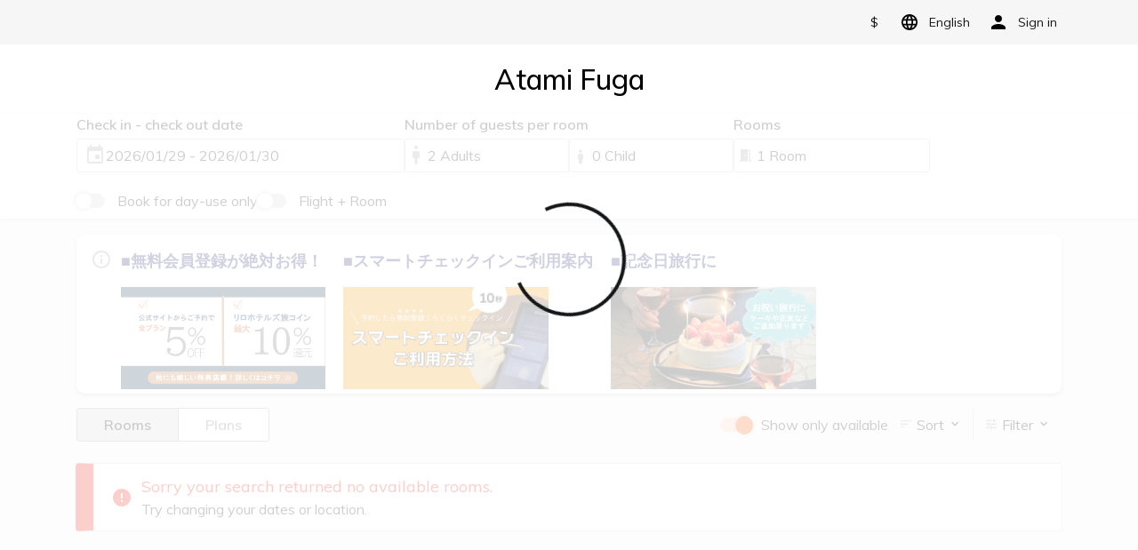

--- FILE ---
content_type: text/html; charset=utf-8
request_url: https://booking.relohotels.com/booking/result?code=d4f23534b31f015a0cf613e7a213a5c5
body_size: 870
content:
<!DOCTYPE html>
<html>
  <head>
    <meta charset="utf-8" />
    <meta name="viewport" content="width=device-width, initial-scale=1.0, viewport-fit=cover" />
    
    
    <title>Tripla Booking Widget</title>
    <link href="https://fonts.googleapis.com/css?family=Muli:400,500,600,700" rel="stylesheet" />
    <link href="https://fonts.googleapis.com/css2?family=Zen+Kaku+Gothic+New" rel="stylesheet" />

    <!-- tripla GA or GTM -->
    
    <script>
      window._TRIPLA_PRODUCT_NAME = 'Book'
    </script>
    
    <script>
      if (!/((?!@)|(?!%40))(@|%40)[\w\d]+\.[\w\d]+/gi.test(location.href)) {
        ;(function (w, d, s, l, i) {
          w[l] = w[l] || []
          w[l].push({ 'gtm.start': new Date().getTime(), event: 'gtm.js' })
          var f = d.getElementsByTagName(s)[0],
            j = d.createElement(s),
            dl = l != 'dataLayer' ? '&l=' + l : ''
          j.async = true
          j.src = 'https://www.googletagmanager.com/gtm.js?id=' + i + dl
          f.parentNode.insertBefore(j, f)
        })(window, document, 'script', 'dataLayer', 'GTM-KS4XKKJ')
      }
    </script>
    <!-- End tripla GA or GTM -->
  <link href="/style.509cdc2f13d7a42a11d3.css" rel="stylesheet"><link href="/style.05439e48f9df0bfbd62a.css" rel="stylesheet"></head>
  <body>
    <!-- tripla GTM (noscript) -->
    <!-- Disabled to avoid PII leakage -->
    <!-- <noscript><iframe src="https://www.googletagmanager.com/ns.html?id=GTM-KS4XKKJ"
      height="0" width="0" style="display:none;visibility:hidden"></iframe></noscript> -->
    <!-- tripla GTM (noscript) -->
    <div id="tripla-code" data-triplabot-code=""></div>
    <div id="app"></div>
  <script type="text/javascript" src="/vendors.3936fa79a2a59e351958.js"></script><script type="text/javascript" src="/vendors-vue.5780f2f615d9c2684d18.js"></script><script type="text/javascript" src="/vendors-bootstrap.86f151ae7b023e110094.js"></script><script type="text/javascript" src="/app.46cba6ca81e447cad8c4.js"></script><script type="text/javascript" src="/manifest.76fc6cc4909e40995f34.js"></script></body>
</html>


--- FILE ---
content_type: text/css; charset=utf-8
request_url: https://booking.relohotels.com/style.9864008c1193a5da51d1.css
body_size: 4834
content:
.multiple-picker-container[data-v-5bb9fb82]{display:flex !important;font-size:16px;letter-spacing:0;line-height:24px;cursor:pointer;flex-direction:column;color:#141617}.multiple-picker-container .title[data-v-5bb9fb82]{font-weight:bold;vertical-align:middle}.multiple-picker-container .icon[data-v-5bb9fb82]{overflow:visible;fill:#141617}.multiple-picker-container .traveller-input[data-v-5bb9fb82]{width:100%}.multiple-picker-container[data-v-5bb9fb82] .trigger{display:flex !important;flex-direction:column}.multiple-picker-container .rooms-container[data-v-5bb9fb82]{max-height:400px;overflow:auto}.multiple-picker-container.plain[data-v-5bb9fb82]{width:100%;margin-right:15px}.multiple-picker-container.plain[data-v-5bb9fb82] .trigger{flex-direction:column;width:100%}.multiple-picker-container.plain[data-v-5bb9fb82] [data-cy='guests-text']{border:1px solid #ced4da;margin-top:7px;border-radius:.25rem;height:calc(1.5em + .75rem + 2px);padding:5px 0 0 15px;text-decoration:none}.multiple-picker-container.plain[data-v-5bb9fb82] [data-cy='guests-text']::after{content:none}.multiple-picker-container.plain[data-v-5bb9fb82] .dropdown{left:-16px;top:32px}.multiple-picker-container.plain[data-v-5bb9fb82] ins{text-decoration:none}.multiple-rooms-dropdown .delete[data-v-5bb9fb82]{float:right;font-weight:600;cursor:pointer;font-size:14px}.multiple-rooms-dropdown .adults-companion-block[data-v-5bb9fb82]{border-bottom:1px dashed #d0cece}.multiple-rooms-dropdown .kids-container[data-v-5bb9fb82]{display:flex;flex-wrap:wrap}.multiple-rooms-dropdown .room-text[data-v-5bb9fb82]{float:right;font-weight:400}.multiple-rooms-dropdown .room-title[data-v-5bb9fb82]{margin:10px 0;font-size:16px;color:#767677;font-weight:500}.multiple-rooms-dropdown .room-content[data-v-5bb9fb82]{padding:0}.multiple-rooms-dropdown .room-content ~ .room-content[data-v-5bb9fb82]{border-top:1px dashed #d0cece}.multiple-rooms-dropdown .add-block[data-v-5bb9fb82]{padding:0 20px}.multiple-rooms-dropdown .add-block .add-room[data-v-5bb9fb82]{border:none;font-size:16px;padding:15px 0;outline:none;cursor:pointer;display:block;width:100%;text-align:right;position:relative;line-height:1;border-top:1px solid #d0cece;box-sizing:border-box;background:#fff}.multiple-rooms-dropdown .add-block .add-room[data-v-5bb9fb82]::before{content:'+';font-family:monospace;font-size:20px;line-height:.8;margin-right:5px}.multiple-rooms-dropdown .room-info[data-v-5bb9fb82]{display:flex}.multiple-rooms-dropdown .room-info .room-label-container[data-v-5bb9fb82]{display:flex;flex-direction:column}.multiple-rooms-dropdown .room-info .room-label-container .room-label-container__label[data-v-5bb9fb82]{display:inline-block;font-size:14px;font-weight:600;margin-bottom:0;line-height:1.2}.multiple-rooms-dropdown .room-info .room-label-container .room-label-container__sub-label[data-v-5bb9fb82]{display:inline-block;color:#5d6164;font-size:13px;letter-spacing:0;line-height:19px;margin-bottom:0}.multiple-rooms-dropdown .divider[data-v-5bb9fb82]{border-top:1px solid #d0cece}.multiple-rooms-dropdown .divider-bottom[data-v-5bb9fb82]{border-bottom:1px solid #d0cece}.multiple-rooms-dropdown .btns-wrapper[data-v-5bb9fb82]{border-top:1px solid #d0cece;padding:10px 20px}@media (max-width: 767.98px){.plain[data-v-5bb9fb82]{width:100%;margin-right:0}.multiple-picker-container[data-v-5bb9fb82]{flex-direction:row}.multiple-picker-container[data-v-5bb9fb82] .trigger{flex-direction:row}.btns-wrapper[data-v-5bb9fb82]{position:fixed;bottom:calc(env(safe-area-inset-bottom, 0) / 3);width:100%;background:#fff}.mobile-scroll[data-v-5bb9fb82]{overflow:auto;height:calc(100vh - 115px)}}

fieldset[disabled] .multiselect{pointer-events:none}#tripla-hotel-picker-multiselect .highlight-group{background:#e8e8e8;color:#000;padding:12px;margin:-12px}#tripla-hotel-picker-multiselect .multiselect__spinner{position:absolute;right:1px;top:1px;width:48px;height:35px;background:#fff;display:block}#tripla-hotel-picker-multiselect .multiselect__spinner::before,#tripla-hotel-picker-multiselect .multiselect__spinner::after{position:absolute;content:'';top:50%;left:50%;margin:-8px 0 0 -8px;width:16px;height:16px;border-radius:100%;border-color:black transparent transparent;border-style:solid;border-width:2px;box-shadow:0 0 0 1px transparent}#tripla-hotel-picker-multiselect .multiselect__spinner::before{-webkit-animation:spinning 2.4s cubic-bezier(0.41, 0.26, 0.2, 0.62);animation:spinning 2.4s cubic-bezier(0.41, 0.26, 0.2, 0.62);-webkit-animation-iteration-count:infinite;animation-iteration-count:infinite}#tripla-hotel-picker-multiselect .multiselect__spinner::after{-webkit-animation:spinning 2.4s cubic-bezier(0.51, 0.09, 0.21, 0.8);animation:spinning 2.4s cubic-bezier(0.51, 0.09, 0.21, 0.8);-webkit-animation-iteration-count:infinite;animation-iteration-count:infinite}#tripla-hotel-picker-multiselect .multiselect__loading-enter-active,#tripla-hotel-picker-multiselect .multiselect__loading-leave-active{transition:opacity 0.4s ease-in-out;opacity:1}#tripla-hotel-picker-multiselect .multiselect__loading-enter,#tripla-hotel-picker-multiselect .multiselect__loading-leave-active{opacity:0}#tripla-hotel-picker-multiselect .multiselect,#tripla-hotel-picker-multiselect .multiselect__input,#tripla-hotel-picker-multiselect .multiselect__single{font-family:inherit;font-size:16px;touch-action:manipulation}#tripla-hotel-picker-multiselect .multiselect__input{height:20px}#tripla-hotel-picker-multiselect .multiselect{box-sizing:content-box;display:block;position:relative;width:300px;min-height:40px;text-align:left;color:#35495e}#tripla-hotel-picker-multiselect .multiselect *{box-sizing:border-box}#tripla-hotel-picker-multiselect .multiselect:focus{outline:none}#tripla-hotel-picker-multiselect .multiselect--disabled{background:#ededed;pointer-events:none;opacity:0.6}#tripla-hotel-picker-multiselect .multiselect--active{z-index:50}#tripla-hotel-picker-multiselect .multiselect--active:not(.multiselect--above) .multiselect__current,#tripla-hotel-picker-multiselect .multiselect--active:not(.multiselect--above) .multiselect__input,#tripla-hotel-picker-multiselect .multiselect--active:not(.multiselect--above) .multiselect__tags{border-bottom-left-radius:0;border-bottom-right-radius:0}#tripla-hotel-picker-multiselect .multiselect--active .multiselect__select{transform:rotateZ(180deg)}#tripla-hotel-picker-multiselect .multiselect--above.multiselect--active .multiselect__current,#tripla-hotel-picker-multiselect .multiselect--above.multiselect--active .multiselect__input,#tripla-hotel-picker-multiselect .multiselect--above.multiselect--active .multiselect__tags{border-top-left-radius:0;border-top-right-radius:0}#tripla-hotel-picker-multiselect .multiselect__input,#tripla-hotel-picker-multiselect .multiselect__single{position:relative;display:inline-block;min-height:20px;line-height:20px;border:none;border-radius:5px;background:#fff;padding:0 0 0 5px;width:calc(100%);transition:border 0.1s ease;box-sizing:border-box;margin-bottom:8px;vertical-align:top}#tripla-hotel-picker-multiselect .multiselect__input::-webkit-input-placeholder{color:#35495e}#tripla-hotel-picker-multiselect .multiselect__input::-moz-placeholder{color:#35495e}#tripla-hotel-picker-multiselect .multiselect__input:-ms-input-placeholder{color:#35495e}#tripla-hotel-picker-multiselect .multiselect__input::-ms-input-placeholder{color:#35495e}#tripla-hotel-picker-multiselect .multiselect__input::placeholder{color:#35495e}#tripla-hotel-picker-multiselect .multiselect__tag ~ .multiselect__input,#tripla-hotel-picker-multiselect .multiselect__tag ~ .multiselect__single{width:auto}#tripla-hotel-picker-multiselect .multiselect__input:hover,#tripla-hotel-picker-multiselect .multiselect__single:hover{border-color:#cfcfcf}#tripla-hotel-picker-multiselect .multiselect__input:focus,#tripla-hotel-picker-multiselect .multiselect__single:focus{border-color:#a8a8a8;outline:none}#tripla-hotel-picker-multiselect .multiselect__single{padding-left:5px;margin-bottom:8px}#tripla-hotel-picker-multiselect .multiselect__tags-wrap{display:inline}#tripla-hotel-picker-multiselect .multiselect__tags{display:block;padding:8px 25px 0 5px;border-radius:5px;border:1px solid #e8e8e8;background:#fff;font-size:14px}#tripla-hotel-picker-multiselect .multiselect__tag{position:relative;display:inline-block;padding:4px 26px 4px 10px;border-radius:5px;margin-right:10px;color:#fff;line-height:1;margin-bottom:5px;white-space:nowrap;overflow:hidden;max-width:100%;text-overflow:ellipsis}#tripla-hotel-picker-multiselect .multiselect__tag-icon{cursor:pointer;margin-left:7px;position:absolute;right:0;top:0;bottom:0;font-weight:700;font-style:initial;width:22px;text-align:center;line-height:22px;transition:all 0.2s ease;border-radius:5px}#tripla-hotel-picker-multiselect .multiselect__tag-icon::after{content:'×';color:white;font-size:14px}#tripla-hotel-picker-multiselect .multiselect__tag-icon:focus::after,#tripla-hotel-picker-multiselect .multiselect__tag-icon:hover::after{color:white}#tripla-hotel-picker-multiselect .multiselect__current{line-height:16px;min-height:40px;box-sizing:border-box;display:block;overflow:hidden;padding:8px 12px 0;padding-right:30px;white-space:nowrap;margin:0;text-decoration:none;border-radius:5px;border:1px solid #e8e8e8;cursor:pointer}#tripla-hotel-picker-multiselect .multiselect__select{line-height:16px;display:block;position:absolute;box-sizing:border-box;width:40px;height:38px;right:1px;top:1px;padding:4px 8px;margin:0;text-decoration:none;text-align:center;cursor:pointer;transition:transform 0.2s ease}#tripla-hotel-picker-multiselect .multiselect__select::before{position:relative;right:0;top:65%;color:black;margin-top:4px;border-style:solid;border-width:5px 5px 0;border-color:black transparent transparent;content:''}#tripla-hotel-picker-multiselect .multiselect__placeholder{color:#adadad;display:inline-block;margin-bottom:10px;padding-top:2px}#tripla-hotel-picker-multiselect .multiselect--active .multiselect__placeholder{display:none}#tripla-hotel-picker-multiselect .multiselect__content-wrapper{position:absolute;display:block;background:#fff;max-height:240px;min-width:160px;overflow:auto;border:1px solid #e8e8e8;border-top:none;border-bottom-left-radius:5px;border-bottom-right-radius:5px;z-index:50;-webkit-overflow-scrolling:touch}#tripla-hotel-picker-multiselect .multiselect__content{list-style:none;display:inline-block;padding:0;margin:0;min-width:100%;vertical-align:top}#tripla-hotel-picker-multiselect .multiselect--above .multiselect__content-wrapper{bottom:100%;border-radius:5px 5px 0;border-bottom:none;border-top:1px solid #e8e8e8}#tripla-hotel-picker-multiselect .multiselect__content::webkit-scrollbar{display:none}#tripla-hotel-picker-multiselect .multiselect__element{display:block}#tripla-hotel-picker-multiselect .multiselect__option{display:block;padding:12px;min-height:40px;line-height:16px;text-decoration:none;text-transform:none;position:relative;cursor:pointer;white-space:nowrap}#tripla-hotel-picker-multiselect .multiselect__option:after{top:0;right:0;position:absolute;line-height:40px;padding-right:12px;padding-left:20px;font-size:13px}#tripla-hotel-picker-multiselect .multiselect__option--highlight{outline:none;font-weight:600}#tripla-hotel-picker-multiselect .multiselect__option--highlight:after{content:attr(data-select);color:white}#tripla-hotel-picker-multiselect .multiselect__option--selected{font-weight:bold}#tripla-hotel-picker-multiselect .multiselect__option--selected:after{content:attr(data-selected);color:silver}#tripla-hotel-picker-multiselect .multiselect__option--selected.multiselect__option--highlight:after{content:attr(data-deselect)}#tripla-hotel-picker-multiselect .multiselect--disabled .multiselect__current,#tripla-hotel-picker-multiselect .multiselect--disabled .multiselect__select{background:#ededed;color:#a6a6a6}#tripla-hotel-picker-multiselect .multiselect__option--disabled{background:var(--bg-color) !important;color:var(--font-color) !important;font-weight:600;cursor:text;pointer-events:none}#tripla-hotel-picker-multiselect .multiselect__option--group{background:#ededed;color:#35495e}#tripla-hotel-picker-multiselect .multiselect__option--group.multiselect__option--highlight{background:#35495e;color:#fff}#tripla-hotel-picker-multiselect .multiselect__option--group.multiselect__option--highlight:after{background:#35495e}#tripla-hotel-picker-multiselect .multiselect__option--disabled.multiselect__option--highlight{background:#dedede}#tripla-hotel-picker-multiselect .multiselect__option--group-selected.multiselect__option--highlight{color:#fff}#tripla-hotel-picker-multiselect .multiselect__option--group-selected.multiselect__option--highlight:after{content:attr(data-deselect);color:#fff}#tripla-hotel-picker-multiselect .multiselect-enter-active,#tripla-hotel-picker-multiselect .multiselect-leave-active{transition:all 0.15s ease}#tripla-hotel-picker-multiselect .multiselect-enter,#tripla-hotel-picker-multiselect .multiselect-leave-active{opacity:0}#tripla-hotel-picker-multiselect .multiselect__strong{margin-bottom:8px;line-height:20px;display:inline-block;vertical-align:top}#tripla-hotel-picker-multiselect *[dir='rtl'] .multiselect{text-align:right}#tripla-hotel-picker-multiselect *[dir='rtl'] .multiselect__select{right:auto;left:1px}#tripla-hotel-picker-multiselect *[dir='rtl'] .multiselect__tags{padding:8px 8px 0px 40px}#tripla-hotel-picker-multiselect *[dir='rtl'] .multiselect__content{text-align:right}#tripla-hotel-picker-multiselect *[dir='rtl'] .multiselect__option:after{right:auto;left:0}#tripla-hotel-picker-multiselect *[dir='rtl'] .multiselect__clear{right:auto;left:12px}#tripla-hotel-picker-multiselect *[dir='rtl'] .multiselect__spinner{right:auto;left:1px}@-webkit-keyframes spinning{from{transform:rotate(0)}to{transform:rotate(2turn)}}@keyframes spinning{from{transform:rotate(0)}to{transform:rotate(2turn)}}#tripla-hotel-picker-multiselect .search-bar-style{width:100%}

.custom-form-select[data-v-1eb132cd]{padding:0}.child-picker[data-v-1eb132cd] .input{padding:6px 8px !important}.child-picker[data-v-1eb132cd] .input .input-wrapper{gap:0}.child-picker .child-text[data-v-1eb132cd]{white-space:pre}

.input-separator[data-v-61e24ea2]::before{content:'';height:100%;width:1px;position:absolute;right:0;border-right:1px solid #d0cece}.input-separator[data-v-61e24ea2]:last-of-type::before{content:none;border-left:none;display:none}.inner-separator[data-v-61e24ea2]{position:relative;padding:0 15px}.inner-separator[data-v-61e24ea2]::before{content:'';height:100%;width:1px;position:absolute;left:0;border-left:1px solid #d0cece}.inner-separator[data-v-61e24ea2]:first-of-type{padding:0}.inner-separator[data-v-61e24ea2]:first-of-type::before{content:none;border-left:none;display:none}.picker-container-desktop[data-v-61e24ea2]{display:flex;align-items:flex-end;gap:8px}@media (min-width: 768px){.picker-container-desktop[data-v-61e24ea2]{gap:16px}.picker-container-desktop .date-parent-picker[data-v-61e24ea2]{min-width:-webkit-fit-content;min-width:-moz-fit-content;min-width:fit-content;max-width:41.66667%}}@media (min-width: 992px){.picker-container-desktop .date-parent-picker[data-v-61e24ea2]{max-width:33.33333%}}.min-date-width[data-v-61e24ea2]{min-width:170px}

.date-container .date-text[data-v-7582a6f2]{display:flex;align-items:center;width:100%;height:100%;position:absolute;left:0;padding-left:38px}.date-container[data-v-7582a6f2] .input{padding:8px}.header[data-v-7582a6f2]{font-size:16px;letter-spacing:0;line-height:24px}.header.orange[data-v-7582a6f2]{color:#f06f00}.header .icon[data-v-7582a6f2]{overflow:visible}.header .icon.orange[data-v-7582a6f2]{fill:#f06f00}.plain[data-v-7582a6f2] .slot{padding:0}.plain .date-text[data-v-7582a6f2]{border:1px solid #ced4da;margin:7px 0 10px;border-radius:0.25rem;height:calc(1.5em + 0.75rem + 2px);width:100%;padding:5px 0 0 15px;text-decoration:none;display:inline-block}

.input-separator[data-v-d09edf34]::before{content:'';height:100%;width:1px;position:absolute;right:0;border-right:1px solid #d0cece}.input-separator[data-v-d09edf34]:last-of-type::before{content:none;border-left:none;display:none}.inner-separator[data-v-d09edf34]{position:relative;padding:0 15px}.inner-separator[data-v-d09edf34]::before{content:'';height:100%;width:1px;position:absolute;left:0;border-left:1px solid #d0cece}.inner-separator[data-v-d09edf34]:first-of-type{padding:0}.inner-separator[data-v-d09edf34]:first-of-type::before{content:none;border-left:none;display:none}.mobile-search-header[data-v-d09edf34]{background:#f7f7f7;transition:top 0.3s;color:#454545;box-shadow:0 2px 4px 0 rgba(185,185,185,0.5);font-size:14px;width:100%;-webkit-backface-visibility:hidden}.mobile-search-header[data-v-d09edf34] [data-cy='plans-type-picker']{padding-left:15px}.mobile-search-header[data-v-d09edf34] [data-cy='filter-picker']{padding-right:15px}.mobile-search-header .search-bar-header[data-v-d09edf34]{display:flex;justify-content:space-around;padding:12px 0}.mobile-search-header img[data-v-d09edf34]{width:20px;margin-right:5px}.mobile-search-header .no-border-select[data-v-d09edf34]{border:none;background:transparent;-webkit-appearance:none;-moz-appearance:none;appearance:none;outline:none;color:#454545;font-weight:800}.mobile-search-header.hidden[data-v-d09edf34]{top:-120px}.mobile-search-header .search-options-container[data-v-d09edf34]{background:#fff}.mobile-update-btn[data-v-d09edf34]{padding:3px;font-size:14px}.slide-enter-active[data-v-d09edf34]{-webkit-animation:slide-d09edf34 0.5s;animation:slide-d09edf34 0.5s}.slide-leave-active[data-v-d09edf34]{animation:slide-d09edf34 0.5s reverse}@-webkit-keyframes slide-d09edf34{0%{transform:translateY(-100%);opacity:0}100%{transform:translateY(0%);opacity:1}}@keyframes slide-d09edf34{0%{transform:translateY(-100%);opacity:0}100%{transform:translateY(0%);opacity:1}}.btn[data-v-d09edf34]{width:100%}.adult-kid-container[data-v-d09edf34]{display:flex;flex-wrap:wrap;-moz-column-gap:8px;column-gap:8px}@media (min-width: 375px){.adult-kid-container[data-v-d09edf34]{flex-wrap:nowrap}}

.filters-container[data-v-791c03e4]{padding:18px 16px 0 16px}.custom-dropdown-item[data-v-791c03e4]{display:block;width:100%;margin-bottom:18px;white-space:nowrap;color:#5d6164;line-height:24px}@media (max-width: 991.98px){[data-v-791c03e4] .mobile-lg-btn{min-height:42px}}

.input[data-v-5f42e292],.no-input[data-v-5f42e292]{outline:none;font-size:16px;box-sizing:border-box}.input[data-v-5f42e292]{border-radius:4px;padding:15px;height:42px;border:1px solid #d0cece}.no-input[data-v-5f42e292]{border:none;cursor:pointer}.input[disabled][data-v-5f42e292]{border-color:transparent}.calendar[data-v-5f42e292]{background:url(/calendar.d99d8b3bcc425da5f06e3d7c202eaded.svg) no-repeat 97% 50%,#fff}.search[data-v-5f42e292]{padding:0 8px}.search-wrapper[data-v-5f42e292]{background:#fff;box-shadow:0px 2px 4px 0px #0000001a}.search-container[data-v-5f42e292]{width:100%;background:rgba(255,255,255,0.9);padding-bottom:12px}.search-btn[data-v-5f42e292]{min-width:110px}.filter-container[data-v-5f42e292]{display:flex;justify-content:space-between;align-items:center;padding:8px 16px;flex-wrap:wrap;gap:12px}.switcher-group[data-v-5f42e292]{display:flex;flex-wrap:wrap;gap:12px}

.filter-item[data-v-c4861d74]{padding:4px 15px 2px;background:#fff;color:black !important}@media (max-width: 991.98px){.filter-item[data-v-c4861d74]{font-size:13px}.filter-item svg[data-v-c4861d74]{transform:scale(0.7)}}

.white-container[data-v-cfd8d8c4]{background:#fff;box-shadow:0px 2px 4px rgba(0,0,0,0.2);border-radius:8px;padding:35px 45px}.white-container .header[data-v-cfd8d8c4]{font-size:25px;font-weight:700}.white-container .lowest-price[data-v-cfd8d8c4]{font-size:24px;font-weight:700}.white-container .price-block[data-v-cfd8d8c4]{text-align:right}.white-container .info-block[data-v-cfd8d8c4]{padding-left:30px}.white-container .hotel-link[data-v-cfd8d8c4]{text-decoration:underline;font-weight:700;display:block}@media (max-width: 991.98px){.white-container[data-v-cfd8d8c4]{padding:18px}.white-container .price-block[data-v-cfd8d8c4]{text-align:left}.white-container .info-block[data-v-cfd8d8c4]{padding-left:0}}.time-icon[data-v-cfd8d8c4]{transform:scale(1.5)}.sold-out-block[data-v-cfd8d8c4]{border:1px solid #ec1000;width:367px;max-width:100%;text-align:center;padding:20px}.facility-item[data-v-cfd8d8c4]{padding:30px 0 40px}@media (max-width: 991.98px){.facility-item[data-v-cfd8d8c4]{padding:30px 0 20px}}.facility-item[data-v-cfd8d8c4]:not(:last-child){border-bottom:1px solid #d8d8d8}.facility-item .img-container[data-v-cfd8d8c4]{position:relative;padding-bottom:50%}.facility-item .img-container .cover-img[data-v-cfd8d8c4]{position:absolute;top:0;width:100%;-o-object-fit:cover;object-fit:cover;height:100%}@media (max-width: 991.98px){.facility-item-content[data-v-cfd8d8c4]{border-radius:8px}.facility-item-content .cover-img[data-v-cfd8d8c4]{border-top-left-radius:8px;border-top-right-radius:8px}}

[data-v-d605e0a8] ul{list-style-type:disc;list-style-position:outside;list-style-image:none;margin-top:1em;margin-bottom:1em;margin-left:0;margin-right:0;padding-left:40px}[data-v-d605e0a8] ol{display:block;list-style-type:decimal;list-style-position:outside;list-style-image:none;margin-top:1em;margin-bottom:1em;margin-left:0;margin-right:0;padding-left:40px}

.notification-block[data-v-16f66c77]{background:#fff;padding:16px 20px 5px 50px;margin-top:18px;position:relative;border-radius:10px;word-break:break-word;box-shadow:0px 2px 4px rgba(0,0,0,0.2);max-height:250px;overflow:hidden}@media (max-width: 991.98px){.notification-block[data-v-16f66c77]{max-height:180px}}.notification-block[data-v-16f66c77]::before{content:'';width:24px;height:24px;position:absolute;left:16px;top:16px;background:url(/info-outline.d9dd5e823922effba7132c2ce05b1ffb.svg)}.notification-block.expand[data-v-16f66c77]{max-height:100%}.hidden-layer[data-v-16f66c77]{position:absolute;width:100%;height:100%;max-height:120px;background:linear-gradient(to bottom, rgba(255,255,255,0) -10%, #fff 80%);bottom:0;left:0;cursor:pointer}.hidden-layer .read-more[data-v-16f66c77]{position:absolute;bottom:10px;left:50px}

.checkout-layout-footer[data-v-6c20df6e]{color:#fff;background-color:#141617;text-align:center;padding:20px 40px}.checkout-layout-footer .footer-email-link[data-v-6c20df6e]{color:#fff;text-decoration:underline}

.dropdown[data-v-76666686]{padding:0px 4px;border-right:1px solid #d0cece;color:#000;font-size:14px;line-height:21px}.dropdown p[data-v-76666686]{margin:0;display:flex;align-items:center;gap:2px}.dropdown p .icon-sort[data-v-76666686]{color:#a1a1a2}

.dropdown[data-v-9e4c6f66]{padding-left:8px;color:#000;font-size:14px;line-height:21px}.dropdown p[data-v-9e4c6f66]{margin:0;display:flex;align-items:center;gap:2px}.dropdown p .icon-tune[data-v-9e4c6f66]{color:#a1a1a2}

.dropdown-title[data-v-355f030b]{margin:0;color:#000;font-size:16px;line-height:24px}.dropdown-title .icon-sort[data-v-355f030b]{color:#a1a1a2}

.filter-dropdown[data-v-2b0f1b2e]{border-left:1px solid #d0cece}.filters-container[data-v-2b0f1b2e]{margin:0 9px}.custom-dropdown-item[data-v-2b0f1b2e]{display:block;width:100%;margin-bottom:10px;white-space:nowrap;color:#5d6164;font-size:14px;line-height:24px}.dropdown-title[data-v-2b0f1b2e]{margin:0;color:#000;font-size:16px;line-height:24px}.dropdown-title .icon-tune[data-v-2b0f1b2e]{color:#a1a1a2}

.search-type-picker[data-v-7ebb97e6]{display:flex;background-color:#fff;color:#4a4945}.search-type-picker[data-v-7ebb97e6] .room,.search-type-picker[data-v-7ebb97e6] .plan{border:1px solid #a0a0a2 !important;padding:6px 30px;font-weight:600}.search-type-picker[data-v-7ebb97e6] .room{border-top-left-radius:3px;border-bottom-left-radius:3px;border-right-width:0.5px}.search-type-picker[data-v-7ebb97e6] .plan{border-top-right-radius:3px;border-bottom-right-radius:3px;border-left-width:0.5px}.search-type-picker[data-v-7ebb97e6] label{cursor:pointer}.search-type-picker[data-v-7ebb97e6] .active{background-color:#d8d8d8;color:#000 !important}@media (max-width: 767.98px){.search-type-picker[data-v-7ebb97e6]{color:#a1a2a2}.search-type-picker[data-v-7ebb97e6] label:before,.search-type-picker[data-v-7ebb97e6] label:after{display:none}.search-type-picker[data-v-7ebb97e6] .custom-control-input:checked ~ .custom-control-label{color:#343a40}.search-type-picker[data-v-7ebb97e6] .custom-control-input:checked ~ .custom-control-label:after{display:none}.search-type-picker[data-v-7ebb97e6] .custom-control-inline{padding-left:10px;margin-right:0}}

.search-options-container[data-v-1ff79ede]{margin-top:16px;display:flex;align-items:center;justify-content:space-between;flex-wrap:wrap;-moz-column-gap:2px;column-gap:2px;row-gap:8px}.room-plan-type[data-v-1ff79ede]{background-color:#fff;border:1px solid #a1a1a2;padding:6px 12px;color:#4a4945;font-weight:600;font-size:16px;line-height:24px;cursor:pointer}.room-plan-type.room[data-v-1ff79ede]{border-top-left-radius:3px;border-bottom-left-radius:3px;border-right-width:0.5px}.room-plan-type.plan[data-v-1ff79ede]{border-top-right-radius:3px;border-bottom-right-radius:3px;border-left-width:0.5px}.room-plan-type.selected[data-v-1ff79ede]{background:#d8d8d8;color:#000}.dropdown-type[data-v-1ff79ede]{display:flex;align-items:center}

.notification-wrapper[data-v-95e53de6]{padding:0px 16px}


/*# sourceMappingURL=style.9864008c1193a5da51d1.css.map*/

--- FILE ---
content_type: text/css; charset=utf-8
request_url: https://booking.relohotels.com/style.c3faa6a02503497c39dd.css
body_size: 3231
content:
.feature-container[data-v-758a1ae4]{margin-top:8px;font-size:15px;border:1px solid #f0f0f0;background:#fbfbfb;border-radius:5px;padding:10px}.feature-container.one-line[data-v-758a1ae4]{display:flex;flex-wrap:wrap;height:24px;padding:0;background:transparent;border:transparent;overflow:hidden}.feature-container h6[data-v-758a1ae4]{font-size:15px}.feature-container .room-features-text[data-v-758a1ae4]{font-size:15px;font-weight:600;line-height:20px}.feature-container .feature-item[data-v-758a1ae4]{margin-bottom:8px;margin-right:8px;display:inline-block}.feature-container .feature-item img[data-v-758a1ae4]{margin-right:10px}.feature-container .feature-item .text[data-v-758a1ae4]{vertical-align:bottom}.feature-container.plain[data-v-758a1ae4]{background:none;display:flex;flex-direction:column;border:none;padding:0;row-gap:6px}.feature-container.plain .feature-item[data-v-758a1ae4]{margin:0;display:flex;align-items:center}.icon[data-v-758a1ae4]{transform:scale(0.8)}.icon.icon-b[data-v-758a1ae4]{transform:none}

.collapse-container[data-v-4463ca38]{max-height:0;overflow:hidden;opacity:1;transition:all 0.5s;position:relative}.collapse-container.showing[data-v-4463ca38]{max-height:5000px;opacity:1}.collapse-container.folding[data-v-4463ca38]{-webkit-mask-image:linear-gradient(180deg, #000 30%, transparent);mask-image:linear-gradient(180deg, #000 30%, transparent)}.collapse-container .collapse-blurry[data-v-4463ca38]{position:absolute;bottom:0;left:0;right:0;width:100%;height:43%;background-color:white;-webkit-filter:blur(5px);filter:blur(5px)}

.room-name[data-v-520eb4b6]{font-size:18px;font-weight:700;margin:0 0 19px;word-break:break-word}.room-details[data-v-520eb4b6]{cursor:pointer;font-weight:800;font-size:14px;background:#f3f3f3;padding:7px 13px}.btn-toggle[data-v-520eb4b6]{cursor:pointer;width:15px;height:12px;background:url(/arrow-bottom-grey.079860be0a055203ed835d2c14d91637.svg) center no-repeat;transition:transform 0.5s;float:right;margin-top:5px}.btn-expand[data-v-520eb4b6]{transform:rotate(-180deg)}.room-features[data-v-520eb4b6]{font-weight:600;font-size:15px}.room-description[data-v-520eb4b6]{word-break:break-word}@media (max-width: 991.98px){.room-name[data-v-520eb4b6]{margin:15px 0}.room-feature-wrapper[data-v-520eb4b6]{margin-bottom:10px}}@media (min-width: 992px){.mobile-only[data-v-520eb4b6]{display:none}}

.view-gallery[data-v-483eac7b]{margin-top:5px;color:#f47f16;font-size:14px;cursor:pointer;font-weight:600}.title[data-v-483eac7b]{font-weight:600;font-size:15px;margin:0}@media (max-width: 991.98px){.view-gallery[data-v-483eac7b]{margin:15px}.room-header[data-v-483eac7b]{padding:0 1rem}}

.notification-container{background:#5d6164;border-radius:20px;color:#fff;display:inline-block;padding:0 10px 0 3px;font-size:13px;margin-bottom:4px}.notification-container .icon{transform:scale(0.8)}@media (max-width: 991.98px){.notification-container{margin-bottom:16px}}

.inclusions[data-v-1b4ee49f]{font-size:14px;background:#f6f6f6;font-weight:600;padding:12px 17px 6px;word-break:break-word;border-radius:4px;margin-bottom:13px}.inclusions label[data-v-1b4ee49f]{margin-bottom:5px}.inclusions .inclusions-title[data-v-1b4ee49f]{line-height:20px;margin-bottom:15px}.inclusions .inclusions-list[data-v-1b4ee49f]{padding:0;margin-bottom:0;line-height:24px}.inclusions .inclusions-list li[data-v-1b4ee49f]{display:block;position:relative;padding-left:12px}.inclusions .inclusions-list li[data-v-1b4ee49f]:before{content:'•';position:absolute;left:0px}@media (min-width: 992px){.notification-alert[data-v-1b4ee49f]{width:100%}}

.see-more[data-v-29936cbb]{border:none;background:white;outline:none;padding:0;margin:5px 0 5px -5px;color:#5d6164;font-weight:600}.see-more svg[data-v-29936cbb]{vertical-align:bottom}

.ota-block[data-v-de5554e2]{color:#a1a2a2;font-size:14px;padding:10px 0;border-top:1px dashed #d0cece;display:flex}.ota-block .info-icon[data-v-de5554e2]{text-align:left;transform:scale(0.8)}.ota-block .ota-list-wrapper[data-v-de5554e2]{width:calc(100% - 10px)}

.limited-tag[data-v-14b106b1]{display:inline-block;padding:2px 10.5px;margin-left:5px;color:#141617;font-size:13px;line-height:18px;text-align:center;font-weight:600;border-radius:18px;background-color:#fdd835}

.title[data-v-66af30c2]{line-height:1rem}.icon[data-v-66af30c2]{width:24px;height:24px;fill:#9a9a9a;cursor:pointer}.guests-value[data-v-66af30c2]{color:#5d6164}

.promotion-tag[data-v-460b5672]{width:16px;height:16px;transform:translateY(-2px)}.promotion-title[data-v-460b5672]{font-size:13px;background:#e6ee9c;border-radius:15px;padding:3px 15px;margin:0;display:inline-block;font-weight:700;border:none;color:#141617;text-decoration:none}.promotion-title[data-v-460b5672]:hover,.promotion-title[data-v-460b5672]:focus,.promotion-title[data-v-460b5672]:active{box-shadow:none;outline:none}

.promotion-tooltip ul{margin-bottom:10px;padding-left:18px;text-align:left}.promotion-notes{border-top:1px solid #d8d8d8;text-align:left;margin-left:-15px;margin-right:-15px;padding:10px 15px 0px;font-size:12px}.promotion-notes .icon{fill:currentColor;color:#e6ee9c}

.point-reward[data-v-e7756476]{color:#141617;font-size:13px;line-height:22px;border-radius:10px;padding:0 15px;display:inline-block;background:#f1f6ff;font-weight:700}.point-reward-icon[data-v-e7756476]{width:16px;height:20px;transform:scale(0.8)}

.point-reward[data-v-ee685b22]{color:#141617;font-size:13px;line-height:22px;border-radius:10px;padding:0 15px;display:inline-block;background:#f1f6ff;font-weight:700}.point-reward-icon[data-v-ee685b22]{width:16px;height:20px;transform:scale(0.8)}

.sign-in-button[data-v-1ffd7ff2]{font-size:14px;width:100%;white-space:nowrap}@media (max-width: 991.98px){.sign-in-button[data-v-1ffd7ff2]{min-height:42px}}

.reward-block[data-v-15912730]{display:flex;justify-content:space-between;align-items:center;gap:12px;margin-top:4px}.reward-block.sign-in[data-v-15912730]{margin-top:12px;border-bottom:1px solid #d0cece;padding-bottom:16px}.plan-separator[data-v-15912730]{border-bottom:1px solid #d0cece;padding:10px 0;font-weight:800}.plan-separator[data-v-15912730]:last-of-type{border:none}.plan-separator[data-v-15912730] .price{font-size:1.25rem}.plan-separator[data-v-15912730] .discount{color:#ec1000}.plan-separator[data-v-15912730] .tax{font-size:12px;display:block;margin-left:2px}.plan-separator[data-v-15912730] .btn{font-size:14px}.plan-separator[data-v-15912730] .highlighted-regular-rate-section #regular-rate-text::before,.plan-separator[data-v-15912730] .highlighted-regular-rate-section #room-price-label::before{background:#141617}.plan-separator[data-v-15912730] .sign-in-button{font-weight:700}.plan-separator[data-v-15912730] .highlighted-buttons-section .book-solid-button{background-color:#1a73e8 !important;border-color:#1a73e8 !important;font-weight:700}@media (max-width: 991.98px){.plan-separator[data-v-15912730]{border-bottom-color:#d0cece;padding-bottom:10px}.plan-separator[data-v-15912730] .price{font-size:24px}.plan-separator[data-v-15912730] .btn{min-height:42px}}

.plan-container[data-v-45e53c12]{border-bottom:1px solid #d0cece;max-height:1000px;transition:max-height 0.5s;padding:30px 0 26px}.plan-container .room-plan-name[data-v-45e53c12]{font-size:18px;font-weight:bold}.plan-container.hidden[data-v-45e53c12]{display:none}.plan-details[data-v-45e53c12]{font-size:14px;margin-bottom:10px;cursor:pointer;text-decoration:underline}@media (max-width: 991.98px){.plan-container[data-v-45e53c12]{border-bottom-color:#d8d8d8}.plan-container[data-v-45e53c12]:first-of-type{border:none;border-top:1px solid #d0cece;border-bottom:1px solid #d0cece;border-radius:0}.plan-container[data-v-45e53c12]:last-of-type{border-bottom:none}.plan-container.hidden[data-v-45e53c12]{max-height:0}}

.plan-wrapper[data-v-45f2c8db]{padding-left:35px}.plan-wrapper .view-more[data-v-45f2c8db]{color:#141617;font-size:14px;cursor:pointer;border:1px solid #d0cece;border-radius:18px;padding:3px 0;width:330px;display:block;position:relative;background:white;top:-13px;margin:0 auto -16px;text-align:center;font-weight:bold}.plan-wrapper .view-more[data-v-45f2c8db]::after{content:'';width:15px;height:8px;display:inline-block;background:url(/arrow-bottom-grey.079860be0a055203ed835d2c14d91637.svg) center no-repeat;transition:transform 0.5s}.plan-wrapper .expand[data-v-45f2c8db]::after{transform:rotate(-180deg)}.multiple-legend[data-v-45f2c8db]{margin-top:-62px;padding:10px 0 26px}@media (max-width: 991.98px){.plan-wrapper[data-v-45f2c8db]{margin-top:0;border-radius:0 0 5px 5px;padding:0 15px}.plan-wrapper .view-more[data-v-45f2c8db]{top:12px;margin:0 auto;width:80%;padding:0;font-size:14px;border-color:#a1a2a2}.plan-wrapper .view-more[data-v-45f2c8db]::after{background:url(/arrow-bottom-grey.079860be0a055203ed835d2c14d91637.svg) center no-repeat}.plan-details[data-v-45f2c8db]{display:block}.multiple-legend[data-v-45f2c8db]{display:none}}

.plan-features-wrapper[data-v-77ca6890]{margin:5px -35px 15px;padding:5px 35px 10px;background:#f6f6f6}.pic[data-v-77ca6890]{width:calc(50% - 5px)}.pic ~ .pic[data-v-77ca6890]{margin-left:10px}@media (max-width: 991.98px){.pic[data-v-77ca6890]{width:100%}.pic ~ .pic[data-v-77ca6890]{display:none}}

.bar-block[data-v-66fcd97d]{width:100%;box-shadow:0 -2px 4px 0 rgba(0,0,0,0.14);position:fixed;bottom:0;background:white;left:0;right:0;margin:0;z-index:5}.room-container[data-v-66fcd97d]{display:flex;overflow-x:auto;padding:8px 0}.book-btn[data-v-66fcd97d]{padding:9px;background:#d8d8d8;color:#141617}@-webkit-keyframes scaleFadeIn-66fcd97d{from{opacity:0;transform:scale(0.5, 0.5)}to{opacity:1;transform:scale(1, 1)}}@keyframes scaleFadeIn-66fcd97d{from{opacity:0;transform:scale(0.5, 0.5)}to{opacity:1;transform:scale(1, 1)}}.no-room-block[data-v-66fcd97d],.room-block[data-v-66fcd97d]{width:265px;height:80px;border:1px solid #d0cece;border-radius:3px;margin-left:15px}.no-room-block[data-v-66fcd97d]{padding:0 20px;background:#f6f6f6;text-align:center}.no-room-block p[data-v-66fcd97d]{position:relative;top:50%;transform:translateY(-50%)}.room-block[data-v-66fcd97d]{min-width:265px;font-size:14px;padding:9px 20px 9px 10px;position:relative;-webkit-animation:scaleFadeIn-66fcd97d 0.5s;animation:scaleFadeIn-66fcd97d 0.5s}.room-block p[data-v-66fcd97d]{margin:0}.room-block .keep-one-line[data-v-66fcd97d]{max-width:100%;overflow:hidden;text-overflow:ellipsis;white-space:nowrap;display:block}.room-block .gray-font[data-v-66fcd97d]{font-size:12px}.room-block .close-icon[data-v-66fcd97d]{position:absolute;right:8px;top:2px;cursor:pointer;outline:none}.detail-wrapper[data-v-66fcd97d]{align-items:center;height:100%}.detail-wrapper .info p[data-v-66fcd97d]{margin:0;font-size:14px}.detail-wrapper .info p.gray-font[data-v-66fcd97d]{font-size:12px}.sum-price[data-v-66fcd97d]{font-size:28px;display:block;line-height:1;margin-bottom:5px}.total-price[data-v-66fcd97d]{display:block;font-size:14px}@media (max-width: 991.98px){.bar-block[data-v-66fcd97d]{bottom:-100%;transition:all 0.5s}.bar-block.show[data-v-66fcd97d]{bottom:0}.room-container[data-v-66fcd97d]{display:none}.detail-wrapper[data-v-66fcd97d]{padding:10px 0}.detail-wrapper .info[data-v-66fcd97d]{display:none}.sum-price[data-v-66fcd97d]{font-size:16px}.total-price[data-v-66fcd97d]{font-size:12px}}

.top-space[data-v-67a43d9c]{padding-top:48px}@media (max-width: 767.98px){.top-space[data-v-67a43d9c]{padding-top:128px}}.display-text[data-v-67a43d9c]{color:white;margin:0;line-height:1.8;font-weight:800;font-size:18px;text-align:left}.left-arrow[data-v-67a43d9c],.right-arrow[data-v-67a43d9c]{width:42px;cursor:pointer}.right-arrow[data-v-67a43d9c]{transform:rotate(180deg)}.close-btn[data-v-67a43d9c]{border:none;outline:none;background:transparent;padding-right:10px}.pic[data-v-67a43d9c]{width:100%;height:550px;background-size:contain;background-repeat:no-repeat;background-position:center}@media (max-width: 991.98px){.pic[data-v-67a43d9c]{height:432px}}@media (max-width: 767.98px){.pic[data-v-67a43d9c]{height:300px}}.bg-pic[data-v-67a43d9c]{position:relative;max-height:550px;overflow:hidden}.background-layer[data-v-67a43d9c]{position:absolute;top:-5px;background-size:cover;-webkit-filter:blur(8px);filter:blur(8px);z-index:-1;height:560px}.relative-container[data-v-67a43d9c]{position:relative;overflow:hidden;width:100%;height:96px}.thumbnails-wrapper[data-v-67a43d9c]{padding:12px 6px;white-space:nowrap;position:absolute;transition:left 0.5s}.thumbnails-wrapper .img-container[data-v-67a43d9c]{width:121px;display:inline-block;text-align:center;margin-right:8px;box-sizing:content-box;background:black;position:relative;cursor:pointer}.thumbnails-wrapper .img-container .overlay[data-v-67a43d9c]{background:rgba(0,0,0,0.5);position:absolute;width:100%;height:100%;top:0}.thumbnails-wrapper .img-container.focus[data-v-67a43d9c]{border:2px solid #fff}.thumbnails-wrapper .img-container.focus .overlay[data-v-67a43d9c]{background:transparent}.thumbnails-wrapper img[data-v-67a43d9c]{cursor:pointer;height:68px;width:100%;-o-object-fit:contain;object-fit:contain}.expand-block[data-v-67a43d9c]{position:relative;overflow:auto;height:100%}.h-expand[data-v-67a43d9c]{margin-top:10%;height:80vh}.collapse-btn[data-v-67a43d9c]{position:fixed;bottom:calc(env(safe-area-inset-bottom, 10px) + 15px);right:15px;background:rgba(0,0,0,0);color:#fff;border:none;font-weight:700}

.no-result[data-v-3b56b838]{padding:20px;border-radius:8px;background:#fff;border-radius:8px;box-shadow:0px 2px 4px rgba(0,0,0,0.2)}.no-result .icon[data-v-3b56b838]{margin-bottom:10px;display:block}


/*# sourceMappingURL=style.c3faa6a02503497c39dd.css.map*/

--- FILE ---
content_type: text/css; charset=utf-8
request_url: https://booking.relohotels.com/style.057ebcfca665275274fb.css
body_size: 1854
content:
.input-separator[data-v-57bd1dae]::before{content:'';height:100%;width:1px;position:absolute;right:0;border-right:1px solid #d0cece}.input-separator[data-v-57bd1dae]:last-of-type::before{content:none;border-left:none;display:none}.inner-separator[data-v-57bd1dae]{position:relative;padding:0 15px}.inner-separator[data-v-57bd1dae]::before{content:'';height:100%;width:1px;position:absolute;left:0;border-left:1px solid #d0cece}.inner-separator[data-v-57bd1dae]:first-of-type{padding:0}.inner-separator[data-v-57bd1dae]:first-of-type::before{content:none;border-left:none;display:none}.calendar-input[data-v-57bd1dae]{background-image:url(/calendar-gray.16b4e1a2dda845c17b7a11929c7905af.svg);background-repeat:no-repeat;background-position:99% center}

.plan-container[data-v-1560f314]{max-height:1000px;transition:max-height 0.5s}

.plan-wrapper .expand[data-v-383c1c44]::after{transform:rotate(-180deg)}.multiple-legend[data-v-383c1c44]{padding:10px 0}@media (max-width: 991.98px){.plan-wrapper[data-v-383c1c44]{margin-top:0;border-radius:0 0 5px 5px}.plan-details[data-v-383c1c44]{display:block}}

.text-black[data-v-02240465]{color:#141617}.read-more[data-v-02240465]{color:#007bff;margin-bottom:15px;display:block;cursor:pointer}.hidden-layer[data-v-02240465]{position:absolute;width:100%;height:100%;background:linear-gradient(to bottom, rgba(255,255,255,0) 55%, #fff);top:0;pointer-events:none}.plan-collapse[data-v-02240465]{max-height:170px;overflow:hidden;transition:max-height 0.5s;word-break:break-word}.plan-collapse.expand[data-v-02240465]{max-height:10000px}.header[data-v-02240465]{border-radius:8px 8px 0 0;background:#fff;border-bottom:1px solid #d0cece;padding-bottom:20px}.header .plan-name[data-v-02240465]{font-size:18px;font-weight:bold;line-height:24px;padding-top:20px;padding-bottom:32px;margin:0;word-break:break-word}.header .view-gallery[data-v-02240465]{margin-top:5px;color:#f47f16;font-size:14px;cursor:pointer;font-weight:600;margin-bottom:0}@media (max-width: 991.98px){.header[data-v-02240465]{border-bottom:1px solid #d8d8d8}.header .img-wrapper[data-v-02240465]{margin-left:-16px;margin-right:-16px}.header .plan-name[data-v-02240465]{padding-bottom:0}}.show-full-header-btn[data-v-02240465]{display:block;margin:0 auto;position:relative;bottom:-15px;border:1px solid #d0cece;padding:3px 15px;display:block;background-color:white}.show-full-header-btn[data-v-02240465]::after{content:'';width:15px;height:8px;display:inline-block;background:url(/arrow-top-grey.7a5c96d50d9b9e55225c7f5a42cee71e.svg) center no-repeat;transition:transform 0.5s}.show-full-header-btn.collapsed[data-v-02240465]::after{transform:rotate(-180deg)}@media (max-width: 575.98px){.no-gutters-xs-only[data-v-02240465]{margin-left:0px;margin-right:0px}[data-v-02240465] .no-gutters-xs-only>.col,[data-v-02240465] .no-gutters-xs-only>[class*='col-']{padding-right:0;padding-left:0}.plan-collapse[data-v-02240465]{max-height:200px}}@media (min-width: 768px){.header .multi-images-wrapper[data-v-02240465]{margin-left:0px;margin-right:0px}}@media (min-width: 992px){.room-plan-features[data-v-02240465]{width:216px;margin-right:52px}}@media (min-width: 992px){.plan-description[data-v-02240465]{max-width:545px}}.more-detail-button[data-v-02240465]{background:transparent;height:34px;padding-top:4px;font-weight:700;color:#757575;border-color:#858585;box-shadow:none}.collapse-btn[data-v-02240465]{cursor:pointer;position:absolute;bottom:calc(100% + 8px);right:9px}

.feature-container .feature-item[data-v-76a02cfa]{margin-bottom:8px;margin-right:8px;display:inline-block}.feature-container .feature-item .text[data-v-76a02cfa]{vertical-align:bottom}.icon[data-v-76a02cfa]{transform:scale(0.8);width:24px;height:24px}

.room-plan-full-view-container[data-v-23ab635b]{border:1px solid #d0cece;border-radius:8px;margin-bottom:20px;position:relative}.room-plan-full-view-container.highlighted[data-v-23ab635b]{border:3px solid #1a73e8;border-radius:10px;background-color:#1a73e8;margin-bottom:16px;overflow:hidden}.room-plan-full-view-container.highlighted .highlighted-plan-frame-title[data-v-23ab635b]{color:#fff;font-size:16px;font-style:normal;font-weight:700;line-height:24px;margin:8px 16px}.room-plan-full-view-container .view-all[data-v-23ab635b]{position:absolute;bottom:-10px;margin:0 auto;padding:0px 12px;left:0;right:0;display:inline-block;text-align:center;min-width:170px;width:-webkit-fit-content;width:-moz-fit-content;width:fit-content;border:1px solid #5d6164;background:#fff;border-radius:15px;cursor:pointer}.room-plan-full-view-container .room-type-name[data-v-23ab635b]{font-size:18px;font-weight:bold}.room-plan-full-view-container .room-container[data-v-23ab635b]{background:#fff;padding:30px 16px}.room-plan-full-view-container .plan-content[data-v-23ab635b]{padding:0 15px;margin-left:15px;word-break:break-word}.room-plan-full-view-container .room-container[data-v-23ab635b]:last-of-type{border-radius:0 0 8px 8px}.room-plan-full-view-container .room-container[data-v-23ab635b]:not(:last-child){border-bottom:1px solid #d0cece}.room-plan-full-view-container .room-details[data-v-23ab635b]{font-size:14px;text-decoration:underline;cursor:pointer;margin-bottom:6px}@media (max-width: 767.98px){.room-plan-full-view-container[data-v-23ab635b]{box-shadow:0 0 10px 0 rgba(93,93,93,0.5)}.room-plan-full-view-container .room-container[data-v-23ab635b]:last-child{border-radius:0}.room-plan-full-view-container .plan-content[data-v-23ab635b]{margin-left:0;padding:0}.room-plan-full-view-container.highlighted[data-v-23ab635b] .header{padding-top:16px}.room-plan-full-view-container.highlighted[data-v-23ab635b] .img-wrapper{margin:0}}

[data-v-af94873a] .dropdown-toggle[aria-expanded='true']::after{transform:rotate(180deg);transition:transform 0.2s ease}.mcp-dropdown[data-v-af94873a]{max-height:300px}[data-v-af94873a] .dropdown-item{padding:4px 8px}[data-v-af94873a] .dropdown-item:hover{background-color:#e6e6e6;border-radius:4px}[data-v-af94873a] .mcp-dropdown__toggle{background-color:#fff}[data-v-af94873a] .dropdown-menu{max-height:600px;max-width:230px;overflow:scroll;padding:8px}

.room-wrapper[data-v-2a1bbab2]{border:1px solid #d0cece;padding:24px;margin:0 0 24px 0;border-radius:8px;background:#fff}.room-frame-highlighted[data-v-2a1bbab2]{margin:0 0 24px 0;border:3px solid #1a73e8;border-radius:10px;background-color:#fff;margin-bottom:16px;overflow:hidden}.room-frame-highlighted .highlighted-frame-title[data-v-2a1bbab2]{padding:8px 24px;background-color:#1a73e8;color:#fff;font-size:16px;font-style:normal;font-weight:700;line-height:24px;margin:0}.room-frame-highlighted .room-wrapper-highlighted[data-v-2a1bbab2]{padding:24px}.other-available-plans[data-v-2a1bbab2]{font-size:18px;font-style:normal;font-weight:700;line-height:27px}.room-plan-full-view-wrapper[data-v-2a1bbab2]{border-radius:8px}.error[data-v-2a1bbab2]{margin:20px 0}.search-result-count[data-v-2a1bbab2]{font-size:20px;font-weight:bold;margin-bottom:16px;margin-top:-12px}.room-title-desc[data-v-2a1bbab2]{border-bottom:1px solid #d0cece;padding-bottom:20px;margin-bottom:30px}@media (max-width: 991.98px){.multiple-wrapper[data-v-2a1bbab2]{padding:0 16px}.room-wrapper[data-v-2a1bbab2]{padding:0;border-color:#f6f6f6;box-shadow:0 0 10px 0 rgba(93,93,93,0.5);border-radius:8px}.room-frame-highlighted .room-wrapper-highlighted[data-v-2a1bbab2]{padding:16px 16px 0}}


/*# sourceMappingURL=style.057ebcfca665275274fb.css.map*/

--- FILE ---
content_type: application/javascript; charset=utf-8
request_url: https://booking.relohotels.com/page-Booking-Result-vue.b9747538b7e10a0ea323.js
body_size: 14448
content:
(window.webpackJsonp=window.webpackJsonp||[]).push([[14],{1003:function(e,t,r){"use strict";var o=r(849),n=r(16),i=r(15),a=r(29),s=function getInventories(e,t){var r=arguments.length>2&&void 0!==arguments[2]?arguments[2]:{};return n.a.getData(Object(a.a)(Object(i.e)(e),t),{headers:r})},l=function getRates(e,t){var r=Object(a.a)(Object(i.f)(e),t);return n.a.getData(r)},c=r(51),u=r(70),d=r(40),p=r(201),h=r.n(p),m=r(855),_=r.n(m),v=r(859),y=r.n(v),g=r(20),f=r.n(g),b=r(152),P=r(252);function ownKeys(e,t){var r=Object.keys(e);if(Object.getOwnPropertySymbols){var o=Object.getOwnPropertySymbols(e);t&&(o=o.filter((function(t){return Object.getOwnPropertyDescriptor(e,t).enumerable}))),r.push.apply(r,o)}return r}function _objectSpread(e){for(var t=1;t<arguments.length;t++){var r=null!=arguments[t]?arguments[t]:{};t%2?ownKeys(r,!0).forEach((function(t){_defineProperty(e,t,r[t])})):Object.getOwnPropertyDescriptors?Object.defineProperties(e,Object.getOwnPropertyDescriptors(r)):ownKeys(r).forEach((function(t){Object.defineProperty(e,t,Object.getOwnPropertyDescriptor(r,t))}))}return e}function _defineProperty(e,t,r){return t in e?Object.defineProperty(e,t,{value:r,enumerable:!0,configurable:!0,writable:!0}):e[t]=r,e}t.a={data:function data(){return{currentReservablePeriodEndDate:null}},computed:_objectSpread({},Object(d.d)({currentUser:"membership/getCurrentUser",currency:"setting/getCurrency",hotelId:"setting/getHotelId",canBookPreviousDay:"setting/canBookPreviousDay",isMultiRoomSearchEnabled:"setting/isMultiRoomSearchEnabled",siteController:"setting/getSiteController",isSupportCompanion:"setting/isSupportCompanion",adultCompanion:"membership/getAdultCompanion",kidCompanion:"membership/getKidCompanion",roomRateMap:"search/getRoomRateMap",promotionMap:"search/getPromotionMap",currentReservation:"booking/getReservationDetails",isLotteryEntry:"lottery/getIsLotteryEntry",lotteryEventSetting:"lottery/getLotteryEventSetting",isMcpMode:"mcp/isMcpMode",selectedCurrency:"mcp/selectedCurrency"}),{datePickerConfig:function datePickerConfig(){return{minDate:this.isLotteryEntry?this.lotteryEventSetting.stay_start_date:Object(c.i)(this.canBookPreviousDay?-1:0),maxDate:this.isLotteryEntry?Object(c.a)(this.lotteryEventSetting.stay_end_date,1):this.currentReservablePeriodEndDate?this.currentReservablePeriodEndDate:null,disableMobile:!0,plugins:[new o.InventoryPlugin({disabledDates:[],inventory:{},inventoryBackgroundColor:"#2C008C",inventoryColor:"#FFFFFF",selectedDatesColor:"#F47F16",selectedDatesRangeColor:"rgba(244,127,22,0.2)",roomsLeftLabel:this.$t("calendar.roomsLeft"),selectedLabel:this.$t("calendar.selected"),unavailableLabel:this.$t("calendar.unavailable"),fullyBookedLabel:this.$t("calendar.fullyBooked"),currencyLabel:this.$t("multipleCurrency.currency"),forbiddenLabel:"",maxInventoryNumber:10,currency:this.currency,mcpCurrency:this.selectedCurrency,size:this.isUndated?"lg":null,unselectableDisableDates:this.unselectableDisableDates||!1,deleteIcon:"https://s3-ap-northeast-1.amazonaws.com/triplabot-production/SearchBar/images/delete-img.svg"})],onMonthChange:[this.handleDatePickerMonthChange],onOpen:[this.handleDatePickerOpen]}},childrenTotalPerRoom:function childrenTotalPerRoom(){var e,t,r,o;return this.isTiersMode&&!this.$preview?null===(e=this.searchForm)||void 0===e||null===(t=e.kidsTiers)||void 0===t?void 0:t.reduce((function(e,t){return e+t.children}),0):(null===(r=this.searchForm)||void 0===r||null===(o=r.rooms[0])||void 0===o?void 0:o.children)||0},inventoryMarginDays:function inventoryMarginDays(){return"tl_lincon"!==this.siteController?14:0}}),methods:{handleDatePickerMonthChange:function handleDatePickerMonthChange(e,t,r){this.noInventorySearch||this.getInventories(r.currentYear,r.currentMonth,r)},handleDatePickerOpen:function handleDatePickerOpen(e,t,r){this.noInventorySearch||this.getInventories(r.currentYear,r.currentMonth,r)},getRates:function getRates(e,t,r){var o,n,i,a,s,c,u,d=this;l((null===(o=this.searchForm)||void 0===o?void 0:o.hotelId)||this.hotelId,_objectSpread({cache:window.triplaSettings.calendarCache,start_date:e,end_date:t,room_plan_code:null===(n=this.searchForm)||void 0===n?void 0:n.selectedRoomPlanCode,adults:this.isTiersMode&&!this.$preview?null===(i=this.searchForm)||void 0===i?void 0:i.adults:null===(a=this.searchForm)||void 0===a||null===(s=a.rooms[0])||void 0===s?void 0:s.adults,nights:null===(c=this.searchForm)||void 0===c?void 0:c.nights,children:this.childrenTotalPerRoom,coupon_code:null===(u=this.searchForm)||void 0===u?void 0:u.coupon_code},this.isTiersMode&&!this.$preview?{transform_kids_params:!1,kids_age_range:this.searchForm.kidsTiers.filter((function(e){return e.children})).map((function(e){return{code:e.code,count:e.children}}))}:{},{},this.isMcpMode?{mcp_currency:this.selectedCurrency}:{})).then((function(e){var t,o,n,i=d.isTiersMode?null===(t=d.searchForm)||void 0===t?void 0:t.room_count:null===(o=d.searchForm)||void 0===o||null===(n=o.rooms)||void 0===n?void 0:n.length,a=e.data.room_rates;d.$store.getters["setting/showPricesTaxIncluded"]||Object.keys(a).forEach((function(e){a[e].rate=a[e].rate_without_tax})),d.$store.dispatch("search/setPromotionMap",e.data.promotions),Object.keys(a).forEach((function(e){a[e].inventory>=i?a[e].rate=d.getMcpPriceValue(a[e],"rate")*i:"available"===a[e].availability&&(a[e].rate=0,a[e].availability="unavailable")})),d.$store.dispatch("search/setRoomRateMap",a),e.data.reservable_period_end_date&&(d.currentReservablePeriodEndDate=e.data.reservable_period_end_date),r.set({dayPrice:d.roomRateMap})}))},getInventories:function getInventories(){var e,t,r,o,n,i,a,l,d,p,m,v,g=this,f=arguments.length>0&&void 0!==arguments[0]?arguments[0]:Object(c.e)(),P=arguments.length>1&&void 0!==arguments[1]?arguments[1]:Object(c.d)(),w=arguments.length>2?arguments[2]:void 0,O=(null===(e=this.searchForm)||void 0===e?void 0:e.is_day_use)?0:1,j=Object(c.j)(new Date(f,P,-this.inventoryMarginDays||1),"yyyy-mm-dd"),C=Object(c.j)(new Date(f,P+1,this.inventoryMarginDays),"yyyy-mm-dd"),k=Object(c.j)(new Date(f,P,1),"yyyy-mm");if(this.isUndated&&(null===(t=this.searchForm)||void 0===t?void 0:t.selectedRoomPlanCode))return this.getRates(j,C,w);var R={};(null===(r=this.searchForm)||void 0===r||null===(o=r.roomTypeCodes)||void 0===o?void 0:o.length)>0&&(R.room_type_code=null===(n=this.searchForm)||void 0===n?void 0:n.roomTypeCodes[0]),(null===(i=this.searchForm)||void 0===i||null===(a=i.hotelPlanCodes)||void 0===a?void 0:a.length)>0&&(R.hotel_plan_code=null===(l=this.searchForm)||void 0===l?void 0:l.hotelPlanCodes[0]),(null===(d=this.searchForm)||void 0===d?void 0:d.selectedRoomPlanCode)&&(R.room_plan_code=null===(p=this.searchForm)||void 0===p?void 0:p.selectedRoomPlanCode);var S=_objectSpread({cache:window.triplaSettings.calendarCache,start_date:j,end_date:C,nights:O},R),D=this.searchForm,I=D.lottery_event_uuid,x=D.lottery_access_token;if(I&&(S.lottery_event_uuid=I),x&&(S.lottery_access_token=x),"voucher"===(null===(m=this.searchForm)||void 0===m?void 0:m.mode)){var M;S=_objectSpread({},S,{reservation_no:null===(M=this.searchForm)||void 0===M?void 0:M.reservation_number,mode:"voucher"})}else{var A=h()(this.searchForm.rooms,(function(e){var t={};return g.$preview&&g.isSupportCompanion&&g.adultCompanion.is_active&&(t.adult_companion=e.adult_companion||0),g.$preview&&g.isSupportCompanion&&g.kidCompanion.is_active&&(t.kid_tier_A_companion=e.kid_tier_A_companion||0),_objectSpread({adults:e.adults,children:e.children,kids_age_range:Object(u.h)(e.kids_tiers||[])},R,{},t)}));if(!A.length){var $=_objectSpread({adults:this.searchForm.adults,children:_()(this.searchForm.kidsTiers,"children"),kids_age_range:h()(this.searchForm.kidsTiers.filter((function(e){return e.children})),(function(e){return{code:e.code,count:e.children}}))},R);A=y()(this.searchForm.room_count||1,(function(){return $}))}this.isMultiRoomSearchEnabled&&"tl_lincon"===this.siteController||(A=A.slice(0,1)),S=_objectSpread({},S,{rooms:A,year_month:k})}s((null===(v=this.searchForm)||void 0===v?void 0:v.hotelId)||this.hotelId,S,this.currentReservation.booking_method===b.a.BOOKING_WIDGET_TO_TRIPLA_OTA?{"App-Version":"tripla-booking-widget/1.0"}:{}).then((function(e){var t=g.getFpConfig(e);w.set(t)}))},getFpConfig:function getFpConfig(e){return{inventory:e.inventory,disabledDates:e.disabled_dates,uncertain:e.uncertain,reservablePeriodEndDate:e.reservable_period_end_date,hideRoomLeftLabel:this.isLotteryEntry,hideTooltip:this.isLotteryEntry,hideInventoryBadge:this.isLotteryEntry}},formatField:function formatField(e){return Object(P.a)(e,this.isMcpMode)},getMcpPriceValue:function getMcpPriceValue(e,t,r){return f()(e,this.formatField(t),r)}}}},1004:function(e,t,r){},1037:function(e,t,r){"use strict";var o=r(120),n=r(849),i=r(51),a=r(991);function ownKeys(e,t){var r=Object.keys(e);if(Object.getOwnPropertySymbols){var o=Object.getOwnPropertySymbols(e);t&&(o=o.filter((function(t){return Object.getOwnPropertyDescriptor(e,t).enumerable}))),r.push.apply(r,o)}return r}function _objectSpread(e){for(var t=1;t<arguments.length;t++){var r=null!=arguments[t]?arguments[t]:{};t%2?ownKeys(r,!0).forEach((function(t){_defineProperty(e,t,r[t])})):Object.getOwnPropertyDescriptors?Object.defineProperties(e,Object.getOwnPropertyDescriptors(r)):ownKeys(r).forEach((function(t){Object.defineProperty(e,t,Object.getOwnPropertyDescriptor(r,t))}))}return e}function _defineProperty(e,t,r){return t in e?Object.defineProperty(e,t,{value:r,enumerable:!0,configurable:!0,writable:!0}):e[t]=r,e}var s={name:"DateRangePicker",components:{DatePicker:n.DatePicker},mixins:[a.a],props:{config:{type:Object,default:function _default(){return{}}},disabled:{type:Boolean,default:!1},hiddenMode:{type:Boolean,default:!1},noInventorySearch:{type:Boolean,default:!1},showCalendarIcon:{type:Boolean,default:!1},showDateRangeLabel:{type:Boolean,default:!1},value:{type:[Array,Date,String],required:!0}},data:function data(){return{localValue:this.$clone(this.value),changeFromOutside:!1,events:["onDayCreate","onReady","onOpen","onClose","onMonthChange","onChange"]}},computed:{datePickerConfig:function datePickerConfig(){return _objectSpread({minDate:Object(i.f)(),maxDate:null,dateFormat:"Y/m/d",locale:_objectSpread({},Object(o.a)(this.$i18n.locale),{firstDayOfWeek:0,rangeSeparator:" - "})},this.config,{},this.$attrs)}},watch:{value:{handler:function handler(e){this.localValue=e,this.changeFromOutside=!0},immediate:!1}},methods:{onChange:function onChange(e){if(this.changeFromOutside)this.changeFromOutside=!1;else{var t=e.map((function(e){return Object(i.j)(e)}));if("single"===this.datePickerConfig.mode&&1===t.length)this.$emit("input",t);else if("range"===this.datePickerConfig.mode&&2===t.length){if(t[0]===t[1])return;this.$emit("input",t)}}},onClose:function onClose(e,t){this.$emit("onClose",{selectedDates:e,dateStr:t})}}},l=(r(1080),r(32)),c=Object(l.a)(s,(function render(){var e=this,t=e._self._c;return t("div",{attrs:{"data-cy":"date-range-picker"}},[e.showDateRangeLabel?t("div",{staticClass:"nowrap"},[e._v("\n      "+e._s(e.dateRangeFormatted)+"\n    ")]):e._e(),e._v(" "),t("date-picker",e._b({attrs:{config:e.datePickerConfig,"custom-class":[{"form-control calendar-input":e.showCalendarIcon,"ninja-hidden":e.hiddenMode}],events:e.events,disabled:e.disabled},on:{"on-close":e.onClose,"on-change":e.onChange},model:{value:e.localValue,callback:function callback(t){e.localValue=t},expression:"localValue"}},"date-picker",e.$attrs,!1))],1)}),[],!1,null,"57bd1dae",null);t.a=c.exports},1080:function(e,t,r){"use strict";r(1004)},1220:function(e,t,r){"use strict";r.d(t,"a",(function(){return o}));var o=function mergeRoomGuests(e){var t=arguments.length>1&&void 0!==arguments[1]?arguments[1]:[];return e.map((function(e,r){var o,n=e.guest||(null===(o=t[r])||void 0===o?void 0:o.guest)||{};return{first_name:n.first_name||null,last_name:n.last_name||null,first_name_kana:n.first_name_kana||null,last_name_kana:n.last_name_kana||null}}))}},1221:function(e,t,r){"use strict";r.d(t,"b",(function(){return saveGuestDetailContext})),r.d(t,"a",(function(){return loadGuestDetailContext}));var o=r(320);function saveGuestDetailContext(e,t){(null==t?void 0:t.startsWith("/reservation/guest-detail"))&&o.a.save("".concat(e,"_guestDetailContext"),{query:t})}function loadGuestDetailContext(e){var t=arguments.length>1&&void 0!==arguments[1]?arguments[1]:{};return o.a.load("".concat(e,"_guestDetailContext"),t)}},1426:function(e,t,r){},1427:function(e,t,r){},1428:function(e,t,r){},1429:function(e,t,r){},1430:function(e,t,r){},1431:function(e,t,r){},1432:function(e,t,r){},1554:function(e,t,r){"use strict";r(1426)},1555:function(e,t,r){"use strict";r(1427)},1556:function(e,t,r){e.exports=r.p+"013650cae4897d6f82d5688ef314e8f9.png"},1557:function(e,t,r){"use strict";r(1428)},1558:function(e,t,r){"use strict";r(1429)},1559:function(e,t,r){"use strict";r(1430)},1560:function(e,t,r){"use strict";r(1431)},1561:function(e,t,r){"use strict";r(1432)},887:function(e,t,r){"use strict";r.r(t);var o=r(1291),n=r(1313),i=r(40);function ownKeys(e,t){var r=Object.keys(e);if(Object.getOwnPropertySymbols){var o=Object.getOwnPropertySymbols(e);t&&(o=o.filter((function(t){return Object.getOwnPropertyDescriptor(e,t).enumerable}))),r.push.apply(r,o)}return r}function _objectSpread(e){for(var t=1;t<arguments.length;t++){var r=null!=arguments[t]?arguments[t]:{};t%2?ownKeys(r,!0).forEach((function(t){_defineProperty(e,t,r[t])})):Object.getOwnPropertyDescriptors?Object.defineProperties(e,Object.getOwnPropertyDescriptors(r)):ownKeys(r).forEach((function(t){Object.defineProperty(e,t,Object.getOwnPropertyDescriptor(r,t))}))}return e}function _defineProperty(e,t,r){return t in e?Object.defineProperty(e,t,{value:r,enumerable:!0,configurable:!0,writable:!0}):e[t]=r,e}var a=r(1308),s=r(20),l=r.n(s),c=r(1311),u=r(1310),d=r(9),p=r(252),h=r(22),m=r(1036),_=r(966),v=r(8);function PlanViewItemvue_type_script_lang_js_ownKeys(e,t){var r=Object.keys(e);if(Object.getOwnPropertySymbols){var o=Object.getOwnPropertySymbols(e);t&&(o=o.filter((function(t){return Object.getOwnPropertyDescriptor(e,t).enumerable}))),r.push.apply(r,o)}return r}function PlanViewItemvue_type_script_lang_js_objectSpread(e){for(var t=1;t<arguments.length;t++){var r=null!=arguments[t]?arguments[t]:{};t%2?PlanViewItemvue_type_script_lang_js_ownKeys(r,!0).forEach((function(t){PlanViewItemvue_type_script_lang_js_defineProperty(e,t,r[t])})):Object.getOwnPropertyDescriptors?Object.defineProperties(e,Object.getOwnPropertyDescriptors(r)):PlanViewItemvue_type_script_lang_js_ownKeys(r).forEach((function(t){Object.defineProperty(e,t,Object.getOwnPropertyDescriptor(r,t))}))}return e}function PlanViewItemvue_type_script_lang_js_defineProperty(e,t,r){return t in e?Object.defineProperty(e,t,{value:r,enumerable:!0,configurable:!0,writable:!0}):e[t]=r,e}var y={name:"PlanViewItem",components:{OtaList:c.a,PriceTable:u.a,PaymentPromotionBanner:m.a},mixins:[Object(a.a)("room")],props:{plan:{type:Object,required:!0},room:{type:Object,required:!0}},setup:function setup(e){var t=Object(p.b)().getMcpPriceValue,r=Object(d.getCurrentInstance)().proxy,o=Object(d.toRefs)(e).room,n=Object(p.g)(o,r.bookRoomCount),i=n.nonSignInPriceDetail,a=n.originalPrice,s=n.signInPriceDetail,l=Object(d.computed)((function(){return v.a.getters["membership/isSignedIn"]})),c=Object(d.computed)((function(){var r,o,n,i=l.value?"sign_in_discount":"non_sign_in_discount";if(!(null===(r=e.room[i])||void 0===r||null===(o=r.payment_promotion)||void 0===o?void 0:o.discount_amount))return null;var a=t(null===(n=e.room[i])||void 0===n?void 0:n.payment_promotion,"discount_amount");return Object(_.c)(a)}));return{nonSignInPriceDetail:i,originalPrice:a,signInPriceDetail:s,getMcpPriceValue:t,paymentPromotionAmount:c}},data:function data(){return{isLoading:!1}},computed:PlanViewItemvue_type_script_lang_js_objectSpread({},Object(i.d)({getSelectedRoomCount:"search/getSelectedRoomCount",isTiersMode:"setting/isTiersMode",isUndated:"search/isUndated",form:"search/getSearchForm",isGHAHighlightedItem:"search/isGHAHighlightedItem"}),{bookRoomCount:function bookRoomCount(){return!this.isTiersMode&&this.isUndated?this.form.rooms.length:this.form.room_count},filteredBrrPrices:function filteredBrrPrices(){var e,t,r=this;return null===(e=this.room.non_sign_in_discount)||void 0===e||null===(t=e.brr_prices)||void 0===t?void 0:t.filter((function(e){var t=r.getMcpPriceValue(e,"ota_price_value");if(!t)return!1;if(r.originalPrice&&t>r.originalPrice)return!0;if(r.signInPriceDetail){if(t>r.signInPriceDetail.total)return!0;if(t===r.signInPriceDetail.total&&r.priceType===h.k.BRR)return!0}if(r.nonSignInPriceDetail){if(t>r.nonSignInPriceDetail.total)return!0;if(t===r.nonSignInPriceDetail.total&&r.appliedPriceType===h.k.BRR)return!0}return!1}))},showOTAPrices:function showOTAPrices(){var e;return!this.childrenCount&&!!(null===(e=this.filteredBrrPrices)||void 0===e?void 0:e.length)},roomCode:function roomCode(){return l()(this.room,"room_type_code")},selectedRoomCount:function selectedRoomCount(){var e,t,r,o,n=this.room.room_type_code,i=this.room.room_plan_code,a=(null===(e=this.room.matched_search_criteria)||void 0===e?void 0:e.adults_with_companion)||(null===(t=this.room.matched_search_criteria)||void 0===t?void 0:t.adults_count),s=(null===(r=this.room.matched_search_criteria)||void 0===r?void 0:r.children_with_kid_tier_A_companion)||(null===(o=this.room.matched_search_criteria)||void 0===o?void 0:o.children_count);return this.getSelectedRoomCount({roomTypeCode:n,roomPlanCode:i,numberOfAdults:a,numberOfChildren:s,type:"plan"})},childrenCount:function childrenCount(){var e,t,r,o,n,i;return((null===(e=this.room)||void 0===e||null===(t=e.matched_search_criteria)||void 0===t?void 0:t.children_with_kid_tier_A_companion)||(null===(r=this.room)||void 0===r||null===(o=r.matched_search_criteria)||void 0===o?void 0:o.children_count))-((null===(n=this.room)||void 0===n||null===(i=n.matched_search_criteria)||void 0===i?void 0:i.kid_tier_A_companion)||0)},isGHASelectedPlan:function isGHASelectedPlan(){return this.isGHAHighlightedItem({hotelPlanCode:this.plan.code,roomTypeCode:this.room.room_type_code})}}),methods:{changeRoomCount:function changeRoomCount(e){var t,r,o,n,i,a,s;this.$store.dispatch("search/setRoomSelectedCount",PlanViewItemvue_type_script_lang_js_objectSpread({type:"plan",roomTypeCode:this.room.room_type_code,roomPlanCode:this.room.room_plan_code,numberOfAdults:(null===(t=this.room)||void 0===t||null===(r=t.matched_search_criteria)||void 0===r?void 0:r.adults_with_companion)||(null===(o=this.room)||void 0===o||null===(n=o.matched_search_criteria)||void 0===n?void 0:n.adults_count),numberOfChildren:(null===(i=this.room)||void 0===i||null===(a=i.matched_search_criteria)||void 0===a?void 0:a.children_with_kid_tier_A_companion)||(null===(s=this.room.matched_search_criteria)||void 0===s?void 0:s.children_count)},e))}}},g=(r(1554),r(32));function PlanViewListvue_type_script_lang_js_ownKeys(e,t){var r=Object.keys(e);if(Object.getOwnPropertySymbols){var o=Object.getOwnPropertySymbols(e);t&&(o=o.filter((function(t){return Object.getOwnPropertyDescriptor(e,t).enumerable}))),r.push.apply(r,o)}return r}function PlanViewListvue_type_script_lang_js_defineProperty(e,t,r){return t in e?Object.defineProperty(e,t,{value:r,enumerable:!0,configurable:!0,writable:!0}):e[t]=r,e}var f={name:"PlanViewList",components:{PlanViewItem:Object(g.a)(y,(function render(){var e=this,t=e._self._c;return t("article",{staticClass:"plan-container",attrs:{"data-cy":"plan-".concat(e.plan.code)}},[e.paymentPromotionAmount?t("payment-promotion-banner",{staticClass:"mb-2",attrs:{variant:"superlight",compact:""},scopedSlots:e._u([{key:"title",fn:function fn(){return[t("div",{staticClass:"text-13px"},[t("span",{staticClass:"font-weight-bold"},[e._v(" "+e._s(e.$t("reservationPayment.prePayment"))+": ")]),e._v(" "),t("span",{staticClass:"font-weight-normal",staticStyle:{color:"black !important"}},[e._v("\n            "+e._s(e.$t("bookingResult.planRoomPaymentPromotionBannerAmount",[e.paymentPromotionAmount]))+"\n          ")])])]},proxy:!0}],null,!1,4016472980)}):e._e(),e._v(" "),t("price-table",{attrs:{item:_objectSpread({},e.room,{wbf_enabled:e.plan.wbf_enabled,hotel_plan_description:e.plan.description,inclusive_extra_ids:e.plan.inclusive_extra_ids,only_visible_to_guest:e.plan.only_visible_to_guest,sale_limit:e.plan.sale_limit}),"applied-price-type":e.appliedPriceType,"price-type":e.priceType,"is-loading":e.isLoading,"room-count":e.room.room_count,"selected-room-count":e.selectedRoomCount,"get-search-params":e.getSearchParams,"book-room-count":e.bookRoomCount,"is-highlighted-price-table":e.isGHASelectedPlan},on:{book:e.book,bookAirline:e.bookAirline,changeRoomCount:e.changeRoomCount,setWbfPriceMap:e.setWbfPriceMap}}),e._v(" "),e.showOTAPrices?t("ota-list",{attrs:{id:"".concat(e.room.room_type_code,"-").concat(e.room.room_plan_code,"-").concat(e.room.sleeps),"ota-names":e.filteredBrrPrices,"book-room-count":e.bookRoomCount,"is-plan-view":""}}):e._e(),e._v(" "),t("b-row",{attrs:{"no-gutters":""}},[t("b-col",{attrs:{lg:"7",xl:"8"}}),e._v(" "),t("b-col",{attrs:{lg:"5",xl:"4"}},[t("portal-target",{attrs:{name:"bookAirlineWarning-".concat(e.room.room_type_code,"-").concat(e.room.room_plan_code,"-").concat(e.room.sleeps)}})],1)],1)],1)}),[],!1,null,"1560f314",null).exports},props:{room:{type:Object,required:!0},roomPlan:{type:Object,required:!0},roomTypeCode:{type:String,required:!0}},data:function data(){return{viewMore:!1}},computed:function PlanViewListvue_type_script_lang_js_objectSpread(e){for(var t=1;t<arguments.length;t++){var r=null!=arguments[t]?arguments[t]:{};t%2?PlanViewListvue_type_script_lang_js_ownKeys(r,!0).forEach((function(t){PlanViewListvue_type_script_lang_js_defineProperty(e,t,r[t])})):Object.getOwnPropertyDescriptors?Object.defineProperties(e,Object.getOwnPropertyDescriptors(r)):PlanViewListvue_type_script_lang_js_ownKeys(r).forEach((function(t){Object.defineProperty(e,t,Object.getOwnPropertyDescriptor(r,t))}))}return e}({},Object(i.d)({multiple:"search/getIsMultiple",searchForm:"search/getSearchForm"}))},b=(r(1555),Object(g.a)(f,(function render(){var e=this._self._c;return e("section",{staticClass:"plan-wrapper"},[e("plan-view-item",{attrs:{plan:this.roomPlan,room:this.room,variant:"plan"}})],1)}),[],!1,null,"383c1c44",null).exports),P=r(1064),w=r(1190),O=r(1312),j=r(31),C=r(1556),k=r.n(C),R=r(1314);function PlanViewHeadervue_type_script_lang_js_ownKeys(e,t){var r=Object.keys(e);if(Object.getOwnPropertySymbols){var o=Object.getOwnPropertySymbols(e);t&&(o=o.filter((function(t){return Object.getOwnPropertyDescriptor(e,t).enumerable}))),r.push.apply(r,o)}return r}function PlanViewHeadervue_type_script_lang_js_objectSpread(e){for(var t=1;t<arguments.length;t++){var r=null!=arguments[t]?arguments[t]:{};t%2?PlanViewHeadervue_type_script_lang_js_ownKeys(r,!0).forEach((function(t){PlanViewHeadervue_type_script_lang_js_defineProperty(e,t,r[t])})):Object.getOwnPropertyDescriptors?Object.defineProperties(e,Object.getOwnPropertyDescriptors(r)):PlanViewHeadervue_type_script_lang_js_ownKeys(r).forEach((function(t){Object.defineProperty(e,t,Object.getOwnPropertyDescriptor(r,t))}))}return e}function PlanViewHeadervue_type_script_lang_js_defineProperty(e,t,r){return t in e?Object.defineProperty(e,t,{value:r,enumerable:!0,configurable:!0,writable:!0}):e[t]=r,e}var S={name:"PlanViewHeader",components:{PaymentPromotionBanner:m.a,PlanDescription:R.a,MultiImages:P.a,RoomPlanFeatures:O.a,ImageWrapper:w.a},props:{plan:{type:Object,required:!0},planCode:{type:String,required:!0},planName:{type:String,required:!0},pictures:{type:Array,required:!0},planDescription:{type:String,required:!0},isHighlighted:{type:Boolean,default:!1}},setup:function setup(e){var t=Object(d.getCurrentInstance)().proxy.$store,r=Object(p.b)().getMcpPriceValue,o=Object(d.computed)((function(){return t.getters["membership/isSignedIn"]}));return{paymentPromotionAmount:Object(d.computed)((function(){return e.plan.rooms.some((function(e){var t,n,i,a=o.value?"sign_in_discount":"non_sign_in_discount";if(!(null===(t=e[a])||void 0===t||null===(n=t.payment_promotion)||void 0===n?void 0:n.discount_amount))return!1;var s=r(null===(i=e[a])||void 0===i?void 0:i.payment_promotion,"discount_amount");return Object(_.c)(s)}))}))}},data:function data(){return{readMore:!1,isOverflow:!1,defaultPlanImage:k.a}},computed:PlanViewHeadervue_type_script_lang_js_objectSpread({},Object(i.d)({searchForm:"search/getSearchForm",nights:"search/getNights"}),{roomPlanCode:function roomPlanCode(){var e,t,r;return(null===(r=(null!==(e=null===(t=this.plan)||void 0===t?void 0:t.rooms)&&void 0!==e?e:[])[0])||void 0===r?void 0:r.room_plan_code)||""},detailModalId:function detailModalId(){return"planDetail-".concat(this.plan.id)},formattedPlan:function formattedPlan(){var e,t;return PlanViewHeadervue_type_script_lang_js_objectSpread({},this.plan,{cancellation_free_deadline:(null===(e=this.plan.rooms)||void 0===e||null===(t=e[0])||void 0===t?void 0:t.cancellation_free_deadline)||""})}}),watch:{isHighlighted:function isHighlighted(){this.checkOverflow()}},mounted:function mounted(){var e=this;this.planDescription&&this.$nextTick((function(){var t,r;e.checkOverflow();var o=new ResizeObserver((function(){e.checkOverflow()})),n=null===(t=e.$refs)||void 0===t||null===(r=t.planDesc)||void 0===r?void 0:r.$el;n&&o.observe(n),e.$on("hook:beforeDestroy",(function(){n&&o.unobserve(n)}))}))},methods:{checkOverflow:function checkOverflow(){var e=this;this.planDescription&&this.$nextTick((function(){var t,r,o,n=null==e||null===(t=e.$refs)||void 0===t||null===(r=t.planDesc)||void 0===r||null===(o=r.$el)||void 0===o?void 0:o.offsetHeight;n&&(e.isOverflow=n>=170,e.isOverflow||(e.readMore=!0))}))},priceWithSymbol:_.c,showGalleryMode:function showGalleryMode(){var e=arguments.length>0&&void 0!==arguments[0]?arguments[0]:0;this.$store.dispatch("search/setGalleryPhotos",this.pictures),this.$store.dispatch("search/setGalleryIndex",e),this.$bvModal.show("gallery-modal")},isMobile:j.h}},D=(r(1557),Object(g.a)(S,(function render(){var e=this,t=e._self._c;return t("div",{staticClass:"header"},[t("b-row",{staticClass:"no-gutters-xs-only"},[t("b-col",{attrs:{cols:"12"}},[t("b-row",{staticClass:"no-gutters-xs-only"},[t("b-col",{attrs:{cols:"12",lg:"4"}},[t("b-row",{staticClass:"no-gutters-xs-only"},[t("b-col",{staticClass:"pt-lg-3 mt-lg-1",attrs:{cols:"12"}},[e.pictures.length>1?t("div",{staticClass:"img-wrapper"},[t("multi-images",{attrs:{photos:e.pictures,"number-of-footer-image":3,"footer-position":"bottom",clickable:"","blur-background":""},on:{galleryMode:e.showGalleryMode,click:function click(t){return e.showGalleryMode()}}})],1):e.pictures.length>0?t("div",{staticClass:"position-relative img-wrapper"},[t("image-wrapper",{attrs:{img:e.pictures[0].picture.wordpress.url,clickable:"","blur-background":""},on:{click:function click(t){return e.showGalleryMode()}}})],1):t("div",{staticClass:"position-relative img-wrapper"},[t("image-wrapper",{attrs:{img:e.defaultPlanImage}})],1),e._v(" "),t("h4",{staticClass:"plan-name mobile-only"},[e._v(e._s(e.planName))]),e._v(" "),t("room-plan-features",{staticClass:"room-plan-features mt-3 flex-shrink-0 mobile-only",attrs:{plan:e.formattedPlan,"room-plan-code":e.roomPlanCode}})],1)],1)],1),e._v(" "),t("b-col",{attrs:{cols:"12",lg:"8"}},[t("h4",{staticClass:"plan-name desktop-only",attrs:{"data-cy":"plan-".concat(e.planCode,"-plan-name")}},[e._v("\n              "+e._s(e.planName)+"\n            ")]),e._v(" "),t("div",{staticClass:"d-flex"},[t("room-plan-features",{staticClass:"room-plan-features flex-shrink-0 desktop-only",attrs:{plan:e.formattedPlan,"room-plan-code":e.roomPlanCode}}),e._v(" "),e.planDescription||e.paymentPromotionAmount?t("div",{staticClass:"plan-description flex-fill"},[e.paymentPromotionAmount?t("payment-promotion-banner",{staticClass:"mb-3",attrs:{variant:"superlight",compact:""},scopedSlots:e._u([{key:"title",fn:function fn(){return[t("div",{staticClass:"text-13px"},[e._v("\n                      "+e._s(e.$t("bookingResult.planRoomPrePaymentPromotionBanner"))+"\n                    ")])]},proxy:!0},{key:"subtitle",fn:function fn(){return[t("div",{staticClass:"text-black mt-1 text-13px"},[e._v("\n                      "+e._s(e.$t("bookingResult.planPaymentPromotionBannerDesc"))+"\n                    ")])]},proxy:!0}],null,!1,959598742)}):e._e(),e._v(" "),e.planDescription?[t("h5",{staticClass:"text-sm font-weight-bold mb-3"},[e._v("\n                    "+e._s(e.$t("searchResultByPlan.planContent"))+"\n                  ")]),e._v(" "),t("div",{staticClass:"position-relative mb-3"},[t("plan-description",e._b({ref:"planDesc",staticClass:"text-sm plan-collapse",attrs:{"content-class":"text-sm"}},"plan-description",{plan:e.plan},!1)),e._v(" "),t("div",{directives:[{name:"show",rawName:"v-show",value:e.isOverflow,expression:"isOverflow"}],staticClass:"hidden-layer"})],1),e._v(" "),e.isOverflow?t("b-button",{directives:[{name:"b-modal",rawName:"v-b-modal",value:e.detailModalId,expression:"detailModalId"}],staticClass:"more-detail-button"},[e._v("\n                    "+e._s(e.$t("searchResultByPlan.moreDetail"))+"\n                  ")]):e._e()]:e._e()],2):e._e()],1)])],1)],1)],1),e._v(" "),t("b-modal",{attrs:{id:e.detailModalId,size:"lg","hide-footer":"",centered:"","modal-class":"plan-detail-modal"}},[t("div",{staticClass:"detail-modal-height-limiter"},[t("div",{staticClass:"break-word"},[t("h4",{staticClass:"plan-name mb-3"},[e._v(e._s(e.planName))]),e._v(" "),t("plan-description",e._b({ref:"planDesc"},"plan-description",{plan:e.plan},!1))],1)])])],1)}),[],!1,null,"02240465",null).exports),I=r(1319),x=r(1191),M=r(1031),A=r(1144),$=r(133),H=r.n($),F={name:"PlanRoomFacilities",components:{HotelIcon:M.a,RoomSizeIcon:A.a},props:{room:{type:Object,required:!0}},computed:{roomSize:function roomSize(){var e,t,r,o,n,i,a={square_meters:"m<sup>2</sup>",tatami_mats:this.$t("bookingResult.roomSizeUnit.tatami_mats")}[null===(e=this.room)||void 0===e||null===(t=e.room_size)||void 0===t?void 0:t.unit]||(null===(r=this.room)||void 0===r||null===(o=r.room_size)||void 0===o?void 0:o.unit);return{value:null===(n=this.room)||void 0===n||null===(i=n.room_size)||void 0===i?void 0:i.value,unit:a}},featureList:function featureList(){var e,t,r,o,n=[];H()(null===(e=this.roomSize)||void 0===e?void 0:e.value)&&n.push({icon:"RoomSizeIcon",html:"".concat(null===(r=this.roomSize)||void 0===r?void 0:r.value," ").concat(null===(o=this.roomSize)||void 0===o?void 0:o.unit)});if(Array.isArray(null===(t=this.room)||void 0===t?void 0:t.beds)){var i=!0,a=!1,s=void 0;try{for(var l,c=this.room.beds[Symbol.iterator]();!(i=(l=c.next()).done);i=!0){var u=l.value,d=u.bed_count>0?": ".concat(this.$tc("bookingResult.bedCount",u.bed_count)):"",p=u.width&&u.length?"(".concat(u.width," x ").concat(u.length,"cm)"):"";n.push({icon:"HotelIcon",text:"".concat(u.bed_type," ").concat(p).concat(d)})}}catch(h){a=!0,s=h}finally{try{i||null==c.return||c.return()}finally{if(a)throw s}}}return n}}},E=(r(1558),Object(g.a)(F,(function render(){var e=this,t=e._self._c;return t("div",{staticClass:"feature-container"},e._l(e.featureList,(function(r,o){return t("span",{key:"feature-"+o,staticClass:"feature-item",attrs:{cols:"6",lg:"12"}},[t("i",{style:"fill: #a1a2a2"},[t(r.icon,{tag:"component",staticClass:"icon"})],1),e._v(" "),t("span",{staticClass:"text"},[e._v(e._s(r.text))]),e._v(" "),t("span",{staticClass:"text",domProps:{innerHTML:e._s(r.html)}})])})),0)}),[],!1,null,"76a02cfa",null).exports);function PlanViewIndexvue_type_script_lang_js_ownKeys(e,t){var r=Object.keys(e);if(Object.getOwnPropertySymbols){var o=Object.getOwnPropertySymbols(e);t&&(o=o.filter((function(t){return Object.getOwnPropertyDescriptor(e,t).enumerable}))),r.push.apply(r,o)}return r}function PlanViewIndexvue_type_script_lang_js_defineProperty(e,t,r){return t in e?Object.defineProperty(e,t,{value:r,enumerable:!0,configurable:!0,writable:!0}):e[t]=r,e}var T={name:"PlanViewIndex",components:{RoomType:o.a,PlanRoomFacilities:E,PlanViewList:b,PlanViewHeader:D,MemberExclusive:x.a,ResultPageJsonLd:I.a},props:{plan:{type:Object,required:!0},isHighlighted:{type:Boolean,default:!1}},data:function data(){return{viewAll:!1}},computed:{previewRooms:function previewRooms(){return this.plan&&this.plan.rooms&&0!==this.plan.rooms.length?this.viewAll?this.plan.rooms:[this.plan.rooms[0]]:[]},isHighlightedPlan:function isHighlightedPlan(){return this.isHighlighted}},methods:function PlanViewIndexvue_type_script_lang_js_objectSpread(e){for(var t=1;t<arguments.length;t++){var r=null!=arguments[t]?arguments[t]:{};t%2?PlanViewIndexvue_type_script_lang_js_ownKeys(r,!0).forEach((function(t){PlanViewIndexvue_type_script_lang_js_defineProperty(e,t,r[t])})):Object.getOwnPropertyDescriptors?Object.defineProperties(e,Object.getOwnPropertyDescriptors(r)):PlanViewIndexvue_type_script_lang_js_ownKeys(r).forEach((function(t){Object.defineProperty(e,t,Object.getOwnPropertyDescriptor(r,t))}))}return e}({},Object(i.c)("search",["setRoomDetails"]),{_get:l.a,handleClickRoomDetails:function handleClickRoomDetails(e){this.setRoomDetails(e),this.$bvModal.show("room-details-modal")}})},L=(r(1559),Object(g.a)(T,(function render(){var e=this,t=e._self._c;return e.plan?t("div",{staticClass:"room-plan-full-view-container",class:{highlighted:e.isHighlightedPlan}},[e.isHighlightedPlan?t("h4",{staticClass:"highlighted-plan-frame-title"},[e._v("\n      "+e._s(e.$t("bookingResult.GHA.title"))+"\n    ")]):e._e(),e._v(" "),t("plan-view-header",{staticClass:"px-3",attrs:{"plan-code":e.plan.code||"","plan-name":e.plan.name||"",pictures:e.plan.plan_pictures||[],plan:e.plan,"plan-description":e.plan.description||"","is-highlighted":e.isHighlightedPlan}}),e._v(" "),e._l(e.previewRooms,(function(r,o){return t("section",{key:o,staticClass:"room-container"},[t("b-row",{attrs:{"no-gutters":""}},[t("b-col",{attrs:{cols:"12",md:"3"}},[t("room-type",{attrs:{room:r,variant:"plan",clickable:!0,"number-of-footer-image":0}})],1),e._v(" "),t("b-col",{attrs:{cols:"12",md:"9"}},[t("b-row",{staticClass:"plan-content",attrs:{"no-gutters":""}},[t("b-col",{staticClass:"pr-3",attrs:{cols:"12",md:"5"}},[0===o?t("label",{directives:[{name:"theme-font",rawName:"v-theme-font"}],staticClass:"recommended"},[e._v(e._s(e.$t("base.recommended"))+"\n              ")]):e._e(),e._v(" "),t("h5",{staticClass:"room-type-name mb-2",attrs:{"data-cy":"room-".concat(r.room_type_code,"-room-type-name")}},[e._v("\n                "+e._s(r.room_type_name)),r.limited?t("member-exclusive",{staticClass:"ml-3"}):e._e()],1),e._v(" "),t("plan-room-facilities",{staticClass:"mt-3 mb-2",attrs:{room:r}}),e._v(" "),t("b-button",{directives:[{name:"theme-btn-outline",rawName:"v-theme-btn-outline"}],staticClass:"text-sm",on:{click:function click(t){return e.handleClickRoomDetails(r)}}},[e._v(e._s(e.$t("bookingResult.showRoomDetails")))])],1),e._v(" "),t("b-col",{staticClass:"pt-3 pt-md-0",attrs:{cols:"12",md:"7"}},[t("plan-view-list",{attrs:{room:r,"room-type-code":r.room_type_code,"room-plan":e.plan}})],1)],1)],1)],1),e._v(" "),t("result-page-json-ld",{key:"result-plan-page-json-ld-".concat(o),attrs:{type:"plan","room-data":r,"plan-data":e.plan,"plan-index":o}})],1)})),e._v(" "),e.plan&&e.plan.rooms&&e.plan.rooms.length>1?t("span",{staticClass:"view-all",attrs:{"data-cy":"plan-".concat(e.plan.code,"-view-all")},on:{click:function click(t){e.viewAll=!e.viewAll}}},[e._v(e._s(e.viewAll?e.$t("bookingResult.viewLess"):e.$tc("bookingResult.viewAllRooms",e.plan.rooms.length)))]):e._e()],2):e._e()}),[],!1,null,"23ab635b",null).exports),G=r(1316),V=r(1317),B=r(1318),K=r(11),q=r(1077),N=r(1030),z=r(1e3),Y=r(110),U=r(153),W=r(70),J=r(1140),Q=r(1177),X=r(1179),Z=r(1220),ee=r(24),te=r(1221),re=r(82),oe=r(41),ne="browser",ie="browser-base",ae="bw-language",se="exact-match",le="base-match",ce="unsupported-language";function MultipleCurrencyDropdownvue_type_script_lang_js_ownKeys(e,t){var r=Object.keys(e);if(Object.getOwnPropertySymbols){var o=Object.getOwnPropertySymbols(e);t&&(o=o.filter((function(t){return Object.getOwnPropertyDescriptor(e,t).enumerable}))),r.push.apply(r,o)}return r}function MultipleCurrencyDropdownvue_type_script_lang_js_defineProperty(e,t,r){return t in e?Object.defineProperty(e,t,{value:r,enumerable:!0,configurable:!0,writable:!0}):e[t]=r,e}function _slicedToArray(e,t){return function _arrayWithHoles(e){if(Array.isArray(e))return e}(e)||function _iterableToArrayLimit(e,t){var r=[],o=!0,n=!1,i=void 0;try{for(var a,s=e[Symbol.iterator]();!(o=(a=s.next()).done)&&(r.push(a.value),!t||r.length!==t);o=!0);}catch(l){n=!0,i=l}finally{try{o||null==s.return||s.return()}finally{if(n)throw i}}return r}(e,t)||function _nonIterableRest(){throw new TypeError("Invalid attempt to destructure non-iterable instance")}()}var ue={name:"MultipleCurrencyDropdown",setup:function setup(){var e=Object(d.ref)(!1),t=Object(d.getCurrentInstance)().proxy,r=t.$t,o=t.$i18n,n=Object(d.computed)((function(){return v.a.getters["mcp/selectedCurrency"]})),i=Object(d.computed)((function(){var e=re.c[n.value],t=e.symbol!==n.value?e.symbol:"";return Object(j.h)()?e.symbol:"".concat(t," ").concat(n.value)})),a=Object(d.computed)((function(){return Object.entries(re.c).filter((function(e){var t=_slicedToArray(e,2);t[0];return!1!==t[1].searchable})).map((function(e){var t=_slicedToArray(e,2),n=t[0];return function MultipleCurrencyDropdownvue_type_script_lang_js_objectSpread(e){for(var t=1;t<arguments.length;t++){var r=null!=arguments[t]?arguments[t]:{};t%2?MultipleCurrencyDropdownvue_type_script_lang_js_ownKeys(r,!0).forEach((function(t){MultipleCurrencyDropdownvue_type_script_lang_js_defineProperty(e,t,r[t])})):Object.getOwnPropertyDescriptors?Object.defineProperties(e,Object.getOwnPropertyDescriptors(r)):MultipleCurrencyDropdownvue_type_script_lang_js_ownKeys(r).forEach((function(t){Object.defineProperty(e,t,Object.getOwnPropertyDescriptor(r,t))}))}return e}({},t[1],{currency:n,translatedText:r("multipleCurrency.".concat(n),{locale:o.locale})})})).sort((function(e,t){return e.translatedText.localeCompare(t.translatedText)})).sort((function(e){return n.value.includes(e.currency)?-1:1}))})),s=Object(d.computed)((function(){return a.value.map((function(e){return{currency:e.currency,translatedText:e.translatedText,symbol:e.symbol}}))})),l=Object(d.computed)((function(){return a.value.filter((function(e){return re.c[e.currency].isSuggested&&e.currency!==n.value})).map((function(e){return{currency:e.currency,translatedText:e.translatedText,symbol:e.symbol}}))}));return Object(d.onMounted)((function(){var e=navigator.language,t=re.a[e],r=oe.a.getItem("triplabot_locale"),o=null,n=null;void 0!==t&&(o=ne,n=se);var i=re.b[e];void 0===t&&void 0!==i&&(o=ie,n=le),void 0===t&&void 0===i&&(o=ae,n=ce),Object(Y.r)({"t-event_action":"detect-mcp-by-language",detected_language:e||r,language_source:o,language_match_type:n,currency:v.a.getters["mcp/detectedCurrency"]})})),{allCurrenciesList:a,dropdownText:i,filteredCurrencyList:s,onDropdownShow:function onDropdownShow(){e.value||(e.value=!0,Object(Y.r)({"t-event_action":"user-open-secondary-mcp-selector"}))},selectedCurrency:n,selectCurrency:function selectCurrency(e){Object(Y.r)({"t-event_action":"secondary-selector-change-currency","t-currency_code":e,"t-old_currency_code":n.value}),v.a.dispatch("mcp/setSelectedCurrency",e)},suggestedCurrencyList:l,SUPPORT_MCP_CURRENCIES:re.c}}},de=(r(1560),Object(g.a)(ue,(function render(){var e=this,t=e._self._c;return t("b-dropdown",{staticClass:"mcp-dropdown",attrs:{"toggle-class":"mcp-dropdown__toggle","data-cy":"mcp-dropdown-selector",variant:"outline-secondary-light",right:"",text:e.dropdownText},on:{show:e.onDropdownShow}},[t("h6",{staticClass:"font-weight-bold mt-2"},[e._v(e._s(e.$t("multipleCurrency.suggestedCurrencies")))]),e._v(" "),e._l(e.suggestedCurrencyList,(function(r){return t("b-dropdown-item",{key:r.currency+"suggested",staticClass:"mb-1",attrs:{"link-class":"mcp-dropdown__item"},on:{click:function click(t){return e.selectCurrency(r.currency)}}},[e._v(e._s("".concat(r.symbol," ").concat(r.translatedText)))])})),e._v(" "),t("h6",{staticClass:"font-weight-bold mt-2"},[e._v(e._s(e.$t("multipleCurrency.allCurrencies")))]),e._v(" "),e._l(e.filteredCurrencyList,(function(r){return t("b-dropdown-item",{key:r.currency,staticClass:"mb-1",attrs:{"data-cy":"mcp-dropdown-item-".concat(r.currency)},on:{click:function click(t){return e.selectCurrency(r.currency)}}},[e._v(e._s("".concat(r.symbol," ").concat(r.translatedText)))])}))],2)}),[],!1,null,"af94873a",null).exports),pe=r(178);function _objectWithoutProperties(e,t){if(null==e)return{};var r,o,n=function _objectWithoutPropertiesLoose(e,t){if(null==e)return{};var r,o,n={},i=Object.keys(e);for(o=0;o<i.length;o++)r=i[o],t.indexOf(r)>=0||(n[r]=e[r]);return n}(e,t);if(Object.getOwnPropertySymbols){var i=Object.getOwnPropertySymbols(e);for(o=0;o<i.length;o++)r=i[o],t.indexOf(r)>=0||Object.prototype.propertyIsEnumerable.call(e,r)&&(n[r]=e[r])}return n}function _toConsumableArray(e){return function _arrayWithoutHoles(e){if(Array.isArray(e)){for(var t=0,r=new Array(e.length);t<e.length;t++)r[t]=e[t];return r}}(e)||function _iterableToArray(e){if(Symbol.iterator in Object(e)||"[object Arguments]"===Object.prototype.toString.call(e))return Array.from(e)}(e)||function _nonIterableSpread(){throw new TypeError("Invalid attempt to spread non-iterable instance")}()}function Resultvue_type_script_lang_js_ownKeys(e,t){var r=Object.keys(e);if(Object.getOwnPropertySymbols){var o=Object.getOwnPropertySymbols(e);t&&(o=o.filter((function(t){return Object.getOwnPropertyDescriptor(e,t).enumerable}))),r.push.apply(r,o)}return r}function Resultvue_type_script_lang_js_objectSpread(e){for(var t=1;t<arguments.length;t++){var r=null!=arguments[t]?arguments[t]:{};t%2?Resultvue_type_script_lang_js_ownKeys(r,!0).forEach((function(t){Resultvue_type_script_lang_js_defineProperty(e,t,r[t])})):Object.getOwnPropertyDescriptors?Object.defineProperties(e,Object.getOwnPropertyDescriptors(r)):Resultvue_type_script_lang_js_ownKeys(r).forEach((function(t){Object.defineProperty(e,t,Object.getOwnPropertyDescriptor(r,t))}))}return e}function Resultvue_type_script_lang_js_defineProperty(e,t,r){return t in e?Object.defineProperty(e,t,{value:r,enumerable:!0,configurable:!0,writable:!0}):e[t]=r,e}function asyncGeneratorStep(e,t,r,o,n,i,a){try{var s=e[i](a),l=s.value}catch(c){return void r(c)}s.done?t(l):Promise.resolve(l).then(o,n)}function _asyncToGenerator(e){return function(){var t=this,r=arguments;return new Promise((function(o,n){var i=e.apply(t,r);function _next(e){asyncGeneratorStep(i,o,n,_next,_throw,"next",e)}function _throw(e){asyncGeneratorStep(i,o,n,_next,_throw,"throw",e)}_next(void 0)}))}}var he,me={name:"BookingResult",components:{RoomViewList:n.a,RoomType:o.a,PlanViewIndex:L,SelectedBar:B.a,GalleryModal:q.a,PlanDetailsModal:G.a,RoomDetailsModal:V.a,CancellationPolicyModal:N.a,FormError:U.a,LazyComponent:J.a,RoomTitle:Q.a,NoSearchResult:X.a,MultipleCurrencyDropdown:de},beforeRouteEnter:(he=_asyncToGenerator(regeneratorRuntime.mark((function _callee(e,t,r){var o,n,i,a;return regeneratorRuntime.wrap((function _callee$(e){for(;;)switch(e.prev=e.next){case 0:return e.next=2,Object(ee.d)();case 2:o=v.a.getters["setting/getHotelCode"],n=Object(te.a)(o)||{},i=n.query,a=v.a.getters["membership/isUserSignedIn"],i&&a?r({path:i}):r();case 6:case"end":return e.stop()}}),_callee)}))),function beforeRouteEnter(e,t,r){return he.apply(this,arguments)}),props:{noRoomSummary:{type:[Object,null,void 0],default:null}},setup:function setup(){var e=Object(d.getCurrentInstance)().proxy.$store,t=Object(d.ref)(""),r=navigator.language;return e.getters["mcp/isMcpEnabled"]&&!e.getters["mcpTracking/initCurrency"]&&(e.dispatch("mcpTracking/setInitCurrency",e.getters["mcp/selectedCurrency"]),Object(Y.r)({"t-event_action":"initial-currency","t-currency_code":e.getters["mcp/selectedCurrency"]})),Object(d.onMounted)(_asyncToGenerator(regeneratorRuntime.mark((function _callee2(){var e,r;return regeneratorRuntime.wrap((function _callee2$(o){for(;;)switch(o.prev=o.next){case 0:return o.next=2,pe.a.getCurrencyByIP();case 2:e=o.sent,r=e.currency,t.value=r;case 5:case"end":return o.stop()}}),_callee2)})))),{browserLanguage:r,currency:t}},data:function data(){return{isMobile:Object(j.h)(),isBooking:!1,currentRoomIndex:2,currentPlanIndex:2}},computed:Resultvue_type_script_lang_js_objectSpread({},Object(i.d)({getRooms:"search/getRooms",getPlans:"search/getPlans",multiple:"search/getIsMultiple",isUndated:"search/isUndated",error:"error/getSearchResultError",searchForm:"search/getSearchForm",guest:"booking/getGuest",initialSetting:"setting/getInit",selectedRooms:"search/getSelectedRooms",totalKidsCount:"search/getTotalKidsCount",isTiersMode:"setting/isTiersMode",shouldHighlightGHA:"search/shouldHighlightGHA",searchResultPrice:"search/getTotalPriceFromSearch",currentReservation:"booking/getReservationDetails",setting:"setting/getSetting",isSupportCompanion:"setting/isSupportCompanion",adultCompanion:"membership/getAdultCompanion",kidCompanion:"membership/getKidCompanion",numberOfRooms:"search/getRoomsCount",isLotteryEntry:"lottery/getIsLotteryEntry",lotteryEventSetting:"lottery/getLotteryEventSetting",isMcpMode:"mcp/isMcpMode",selectedCurrency:"mcp/selectedCurrency",isMcpEnabled:"mcp/isMcpEnabled",brandID:"setting/getBrandID",enableMCPByLanguage:"setting/isMcpByLocaleAllowed"}),{isUpdateFlow:function isUpdateFlow(){return this.$route.query.current_reservation},showResultInPlan:function showResultInPlan(){return"plan"===this.searchForm.type},hasNoResult:function hasNoResult(){return"plan"===this.searchForm.type?0===this.plans.length&&!this.highlightedGHAPlan:0===this.rooms.length&&!this.highlightedGHARoom&&!this.error},rooms:function rooms(){var e,t=this;if(!this.getRooms)return[];if(!this.shouldHighlightGHA)return this.getRooms.slice(0,this.currentRoomIndex);var r=null===(e=this.$route.query)||void 0===e?void 0:e.hotel_plan_code;return this.getRooms.filter((function(e){var o,n;return e.room_type_code!==(null===(o=t.$route.query)||void 0===o?void 0:o.room_type_code)||!(null===(n=e.room_plan)||void 0===n?void 0:n.some((function(e){return e.hotel_plan_code===r})))})).slice(0,this.currentRoomIndex)},highlightedGHARoom:function highlightedGHARoom(){var e,t,r;if(!this.shouldHighlightGHA||!this.getRooms)return null;var o=null===(e=this.$route.query)||void 0===e?void 0:e.room_type_code,n=null===(t=this.$route.query)||void 0===t?void 0:t.hotel_plan_code,i=null===(r=this.getRooms)||void 0===r?void 0:r.find((function(e){return e.room_type_code===o}));if(!i)return null;var a=!0,s=!1,l=void 0;try{for(var c,u=(i.room_plan||[])[Symbol.iterator]();!(a=(c=u.next()).done);a=!0){var d=c.value;if(d.hotel_plan_code===n)return Resultvue_type_script_lang_js_objectSpread({},i,{room_plan:[d]})}}catch(p){s=!0,l=p}finally{try{a||null==u.return||u.return()}finally{if(s)throw l}}return null},displayPlans:function displayPlans(){var e,t=this,r=!!this.$route.query.current_reservation,o=[h.w.CreditCard,h.w.PrePaid,h.w.AmazonPay].includes(null===(e=this.currentReservation)||void 0===e?void 0:e.payment_method);return this.getPlans?this.getPlans.filter((function(e){var n,i,a=null===(n=e.payment_method)||void 0===n?void 0:n.every((function(e){return"on_site"===e.code}));if(r&&o)return e.inclusiveExtraLimit>=t.bookRoomCount&&!a;if(!t.shouldHighlightGHA)return e.inclusiveExtraLimit>=t.bookRoomCount;if(e.code===(null===(i=t.$route.query)||void 0===i?void 0:i.hotel_plan_code)){var s,l=null===(s=t.$route.query)||void 0===s?void 0:s.room_type_code;if(e.rooms.some((function(e){return e.room_type_code===l})))return!1}return e.inclusiveExtraLimit>=t.bookRoomCount})):[]},plans:function plans(){var e;return(null===(e=this.displayPlans)||void 0===e?void 0:e.slice(0,this.currentPlanIndex))||[]},highlightedGHAPlan:function highlightedGHAPlan(){var e,t,r;if(!this.shouldHighlightGHA||!this.getPlans)return null;var o=null===(e=this.$route.query)||void 0===e?void 0:e.hotel_plan_code,n=null===(t=this.$route.query)||void 0===t?void 0:t.room_type_code,i=null===(r=this.getPlans)||void 0===r?void 0:r.find((function(e){return e.code===o}));if(!i)return null;var a=!0,s=!1,l=void 0;try{for(var c,u=(i.rooms||[])[Symbol.iterator]();!(a=(c=u.next()).done);a=!0){var d=c.value;if(d.room_type_code===n)return Resultvue_type_script_lang_js_objectSpread({},i,{rooms:[d]})}}catch(p){s=!0,l=p}finally{try{a||null==u.return||u.return()}finally{if(s)throw l}}return null},numberOfPlans:function numberOfPlans(){var e,t=(null===(e=this.displayPlans)||void 0===e?void 0:e.length)||0;return this.shouldHighlightGHA&&this.highlightedGHAPlan?t+1:t},roomViewIntersectionKey:function roomViewIntersectionKey(){var e,t;return"".concat(this.currentRoomIndex,"_").concat(null!==(e=null===(t=this.getRooms)||void 0===t?void 0:t.length)&&void 0!==e?e:0)},planViewIntersectionKey:function planViewIntersectionKey(){var e,t;return"".concat(this.currentPlanIndex,"_").concat(null!==(e=null===(t=this.getPlans)||void 0===t?void 0:t.length)&&void 0!==e?e:0)},bookRoomCount:function bookRoomCount(){return this.isTiersMode||this.isUndated?this.searchForm.room_count:0}}),methods:Resultvue_type_script_lang_js_objectSpread({},Object(i.c)("search",["setCurrentSearchParams"]),{getSearchParams:function getSearchParams(){var e=this,t=this.setting.code,r=this.searchForm,o=r.checkin,n=r.checkout,i=r.mode,a=r.search_id,s=r.lottery_event_uuid,l=r.lottery_access_token,c=this.isTiersMode?this.searchForm.adults:this.selectedRooms.reduce((function(e,t){return e+t.adults}),0),u=this.totalKidsCount,d=this.selectedRooms.find((function(e){return e.cheapestPriceInfo.couponCode})),p=(null==d?void 0:d.cheapestPriceInfo.couponCode)||this.$route.query.voucher_coupon_code,h={mode:i,checkin_date:o,checkout_date:n,adults:c,children:u,coupon_code:p,search_result_price:this.searchResultPrice,rooms:this.selectedRooms.map((function(t){var r,i,a=t.adults,s=t.children,l=t.roomCode,c=t.planCode,u=t.cheapestPriceInfo,d={checkin_date:o,checkout_date:n,adults:a,children:s||0,room_count:1,room_type_code:l,room_plan_code:c},p=null===(r=e.searchForm)||void 0===r?void 0:r.rooms[0];if(e.$preview&&p&&(e.isTiersMode&&(d.kids_age_range=Object(W.h)(p.kids_tiers)),d.adult_companion=p.adult_companion||0,d.kid_tier_A_companion=p.kid_tier_A_companion||0,e.isSupportCompanion&&e.kidCompanion.is_active&&p.kid_tier_A_companion>0)){for(var h=_toConsumableArray(p.kids_tiers),m=0;m<(null==p?void 0:p.kid_tier_A_companion);m++)h.push("A");d.kids_age_range=Object(W.h)(h)}return u.promotionID&&(d.membership_promotion_id=u.promotionID),(null===(i=u.scrapeIds)||void 0===i?void 0:i.length)&&(d.scrape_ids=u.scrapeIds),d}))};this.$preview&&(h.adults=h.rooms.reduce((function(e,t){return e+t.adults}),0),h.children=h.rooms.reduce((function(e,t){return e+t.children}),0));var m=Resultvue_type_script_lang_js_objectSpread({},h,{search_id:a,rooms:JSON.stringify(h.rooms.map((function(e){e.checkin_date,e.checkout_date;return _objectWithoutProperties(e,["checkin_date","checkout_date"])}))),code:t});this.$route.query.current_reservation&&(h.reservation_no=this.$route.query.current_reservation);var _=this.$route.query.current_lottery_entry;return _&&(h.lottery_result_entry_number=_,h.context="update_lottery_result",m.current_lottery_entry=_),s&&(h.lottery_event_uuid=s,m.lottery_event=s),l&&(h.lottery_access_token=l,m.lottery_access_token=l),this.isMcpMode&&(h.mcp_currency=this.selectedCurrency,m.mcp_currency=this.selectedCurrency),{paramsForQuery:m,paramsForAPI:h}},sendBookEvent:function sendBookEvent(){var e,t,r;Object(Y.a)(this,(null===(e=this.searchForm)||void 0===e||null===(t=e.rooms)||void 0===t?void 0:t.length)||(null===(r=this.searchForm)||void 0===r?void 0:r.room_count))},bookMultipleRoom:function bookMultipleRoom(){var e=this;this.isLotteryEntry&&(this.selectedRooms.length,this.lotteryEventSetting.settings.min_room),this.$store.dispatch("error/setReservationError",null),this.$store.dispatch("error/setGlobalError",null),this.$store.dispatch("booking/resetPoints"),this.isBooking=!0;var t=this.getSearchParams(),r=t.paramsForAPI,o=t.paramsForQuery;this.setCurrentSearchParams(r),this.sendBookEvent(),this.$store.dispatch("booking/getBookingPrice",{searchParams:r}).then((function(t){var r;Object(Y.m)(t),e.$store.dispatch("extras/setExtraItems",null!==(r=null==t?void 0:t.extras)&&void 0!==r?r:[]);var n=null==t?void 0:t.additional_questions;if(e.$store.dispatch("booking/setInitAdditionalQuestions",n),e.$store.dispatch("extras/clearSelectedExtraItems"),e.currentReservation.guest&&(e.$store.dispatch("booking/setGuest",e.currentReservation.guest),e.$store.dispatch("booking/setGuestsInRooms",Object(Z.a)(t.rooms,e.currentReservation.rooms))),e.isMcpMode||Object(z.a)(null==t?void 0:t.total_price,(null==t?void 0:t.search_result_price)||e.searchResultPrice),e.$store.dispatch("search/clearSelectedRooms"),e.isLotteryEntry)e.$router.push({name:K.a.roomLottery.guestDetail,query:o});else{var i=o.rooms.length>1600?{code:o.code}:o;e.$route.query.current_reservation&&(i.current_reservation=e.currentReservation.reservation_number,i.bypass_token=e.currentReservation.bypass_token),e.$route.query.voucher_coupon_code&&(i.voucher_coupon_code=e.$route.query.voucher_coupon_code),e.$router.push({name:K.a.reservation.guestDetail,query:i})}})).catch((function(t){e.$store.dispatch("error/setGlobalError",t),console.info("error ".concat(JSON.stringify(t))),console.info("payload ".concat(JSON.stringify(r))),e.$rollbar.info("Price api failed on multiple room booking")})).finally((function(){return e.isBooking=!1}))},handleLastRoomIntersected:function handleLastRoomIntersected(e){var t,r;null!==(t=this.currentRoomIndex>=(null===(r=this.getRooms)||void 0===r?void 0:r.length))&&void 0!==t&&t||(this.currentRoomIndex=this.currentRoomIndex+2)},handleLastPlanIntersected:function handleLastPlanIntersected(e){var t,r;null!==(t=this.currentPlanIndex>=(null===(r=this.getPlans)||void 0===r?void 0:r.length))&&void 0!==t&&t||(this.currentPlanIndex=this.currentPlanIndex+2)}})},_e=(r(1561),Object(g.a)(me,(function render(){var e=this,t=e._self._c;return t("b-container",{staticClass:"multiple-wrapper"},[e.error?t("form-error",{staticClass:"pre-wrap",attrs:{errors:e.error}}):e._e(),e._v(" "),e.noRoomSummary?t("form-error",{attrs:{variant:"warning",errors:Object.values(e.noRoomSummary)}}):e._e(),e._v(" "),e.hasNoResult?t("no-search-result",{staticClass:"mb-0"}):e._e(),e._v(" "),t("div",{directives:[{name:"show",rawName:"v-show",value:!e.showResultInPlan&&!e.hasNoResult,expression:"!showResultInPlan && !hasNoResult"}],staticClass:"pb-5 mb-5"},[t("div",{staticClass:"d-flex align-items-center justify-content-between"},[e.numberOfRooms?t("div",{staticClass:"search-result-count"},[e._v("\n          "+e._s(e.$t("bookingResult.searchResults"))+"\n          "+e._s(e.$tc("bookingResult.nRoomTypes",e.numberOfRooms))+"\n        ")]):e._e(),e._v(" "),e.isMcpEnabled&&e.enableMCPByLanguage&&"JPY"===e.currency&&"ja"!==e.browserLanguage&&!e.isUpdateFlow&&!e.showResultInPlan?t("div",{staticClass:"search-result-count"},[t("multiple-currency-dropdown")],1):e._e()]),e._v(" "),e.shouldHighlightGHA&&e.highlightedGHARoom?t("div",{staticClass:"room-frame-highlighted",attrs:{"data-cy":"gha-search-result-room-item"}},[t("h4",{staticClass:"highlighted-frame-title"},[e._v("\n          "+e._s(e.$t("bookingResult.GHA.title"))+"\n        ")]),e._v(" "),t("div",{staticClass:"room-wrapper-highlighted"},[e.isMobile?e._e():t("room-title",{staticClass:"room-title-desc",attrs:{room:e.highlightedGHARoom,variant:"room"}}),e._v(" "),e.isMobile?t("room-type",{attrs:{room:e.highlightedGHARoom,clickable:""}}):e._e(),e._v(" "),t("b-row",{attrs:{"no-gutters":""}},[t("b-col",{attrs:{cols:"12",lg:"3"}},[e.isMobile?e._e():t("room-type",{attrs:{room:e.highlightedGHARoom,clickable:""}})],1),e._v(" "),t("b-col",{attrs:{cols:"12",lg:"9"}},[t("room-view-list",{attrs:{"room-index":0,room:e.highlightedGHARoom}})],1)],1)],1)]):e._e(),e._v(" "),e.shouldHighlightGHA&&e.highlightedGHARoom&&e.rooms.length?t("h3",{staticClass:"other-available-plans",attrs:{"data-cy":"other-available-rooms-title"}},[e._v("\n        "+e._s(e.$t("bookingResult.GHA.otherAvailableRooms"))+"\n      ")]):e._e(),e._v(" "),t("transition-group",{attrs:{name:"search-result-lazy"}},e._l(e.rooms,(function(r,o){return t("div",{key:"".concat(r.room_type_name,"-").concat(o),staticClass:"room-wrapper",attrs:{"data-cy":"search-result-room-item"}},[e.isMobile?e._e():t("room-title",{staticClass:"room-title-desc",attrs:{room:r,variant:"room"}}),e._v(" "),e.isMobile?t("room-type",{attrs:{room:r,clickable:""}}):e._e(),e._v(" "),t("b-row",{attrs:{"no-gutters":""}},[t("b-col",{staticClass:"mb-3",attrs:{cols:"12",lg:"3"}},[e.isMobile?e._e():t("room-type",{attrs:{room:r,clickable:""}})],1),e._v(" "),t("b-col",{attrs:{cols:"12",lg:"9"}},[t("room-view-list",{attrs:{"room-index":e.highlightedGHARoom?o+1:o,room:r}})],1)],1)],1)})),0),e._v(" "),e.rooms.length?t("lazy-component",{key:e.roomViewIntersectionKey,on:{intersected:e.handleLastRoomIntersected}}):e._e()],1),e._v(" "),t("div",{directives:[{name:"show",rawName:"v-show",value:e.showResultInPlan&&!e.hasNoResult,expression:"showResultInPlan && !hasNoResult"}],staticClass:"pb-5 mb-5"},[t("div",{staticClass:"d-flex align-items-center justify-content-between"},[e.numberOfPlans?t("div",{staticClass:"search-result-count"},[e._v("\n          "+e._s(e.$t("bookingResult.searchResults"))+" "+e._s(e.$tc("bookingResult.nPlans",e.numberOfPlans))+"\n        ")]):e._e(),e._v(" "),e.isMcpEnabled&&e.enableMCPByLanguage&&"JPY"===e.currency&&"ja"!==e.browserLanguage&&!e.isUpdateFlow&&e.showResultInPlan?t("div",{staticClass:"search-result-count"},[t("multiple-currency-dropdown")],1):e._e()]),e._v(" "),e.shouldHighlightGHA&&e.highlightedGHAPlan?t("plan-view-index",{attrs:{plan:e.highlightedGHAPlan,"is-highlighted":!0,"data-cy":"gha-search-result-plan-item"}}):e._e(),e._v(" "),e.shouldHighlightGHA&&e.highlightedGHAPlan&&e.plans.length?t("h3",{staticClass:"other-available-plans",attrs:{"data-cy":"other-available-plans-title"}},[e._v("\n        "+e._s(e.$t("bookingResult.GHA.otherAvailablePlans"))+"\n      ")]):e._e(),e._v(" "),t("transition-group",{attrs:{name:"search-result-lazy"}},e._l(e.plans,(function(e,r){return t("div",{key:"plan-".concat(r),staticClass:"room-plan-full-view-wrapper",attrs:{"data-cy":"search-result-plan-item"}},[t("plan-view-index",{attrs:{plan:e}})],1)})),0),e._v(" "),e.plans.length?t("lazy-component",{key:e.planViewIntersectionKey,on:{intersected:e.handleLastPlanIntersected}}):e._e()],1),e._v(" "),e.multiple&&!e.isUndated?t("selected-bar",{attrs:{"is-loading":e.isBooking},on:{book:e.bookMultipleRoom}}):e._e(),e._v(" "),t("gallery-modal"),e._v(" "),t("room-details-modal"),e._v(" "),t("plan-details-modal"),e._v(" "),t("cancellation-policy-modal")],1)}),[],!1,null,"2a1bbab2",null));t.default=_e.exports},991:function(e,t,r){"use strict";var o=r(51);t.a={computed:{dateRangeFormatted:function dateRangeFormatted(){if(!Array.isArray(this.value))return this.value;var e=Array.isArray(this.value)?this.value[0]:null,t=Array.isArray(this.value)?this.value[1]:null,r=Object(o.v)(e,"YYYY/MM/DD"),n=Object(o.v)(t,"YYYY/MM/DD"),i="";return r.isValid()&&(i+="".concat(Object(o.k)(r,"YYYY/MM/DD","en"))),"single"===this.datePickerConfig.mode||n.isValid()&&(i+=" - ".concat(Object(o.k)(n,"YYYY/MM/DD","en"))),i}}}}}]);
//# sourceMappingURL=page-Booking-Result-vue.b9747538b7e10a0ea323.js.map

--- FILE ---
content_type: application/javascript; charset=utf-8
request_url: https://booking.relohotels.com/page-Booking-Result-vue~page-OtaView-OtaSearchRooms-OtaFacilityRooms-vue.fd60e831814a174b5ed5.js
body_size: 29404
content:
(window.webpackJsonp=window.webpackJsonp||[]).push([[8],{1005:function(t,e,o){t.exports=o.p+"arrow-left-white.2e66f95d18639109a9fadc546f37c018.svg"},1006:function(t,e,o){},1030:function(t,e,o){"use strict";var i=o(40);function ownKeys(t,e){var o=Object.keys(t);if(Object.getOwnPropertySymbols){var i=Object.getOwnPropertySymbols(t);e&&(i=i.filter((function(e){return Object.getOwnPropertyDescriptor(t,e).enumerable}))),o.push.apply(o,i)}return o}function _defineProperty(t,e,o){return e in t?Object.defineProperty(t,e,{value:o,enumerable:!0,configurable:!0,writable:!0}):t[e]=o,t}var n={name:"CancellationPolicyModal",components:{IconInfoBlue:o(998).a},computed:function _objectSpread(t){for(var e=1;e<arguments.length;e++){var o=null!=arguments[e]?arguments[e]:{};e%2?ownKeys(o,!0).forEach((function(e){_defineProperty(t,e,o[e])})):Object.getOwnPropertyDescriptors?Object.defineProperties(t,Object.getOwnPropertyDescriptors(o)):ownKeys(o).forEach((function(e){Object.defineProperty(t,e,Object.getOwnPropertyDescriptor(o,e))}))}return t}({},Object(i.d)({cancellationPolicyContent:"search/getCancellationPolicyContent"}))},r=o(32),a=Object(r.a)(n,(function render(){var t=this,e=t._self._c;return e("b-modal",{attrs:{id:"result-cancellation-policy-modal",title:t.$t("bookingResult.cancellationPolicy"),size:"lg","hide-footer":"",centered:""}},[t.cancellationPolicyContent?[t._l(t.cancellationPolicyContent,(function(o,i){return e("div",{key:"policy-".concat(i),staticClass:"policy-item"},t._l(o,(function(o,i){return e("p",{directives:[{name:"dompurify-html",rawName:"v-dompurify-html",value:o,expression:"sentence"}],key:"sentence-".concat(i),class:[{"font-weight-bold":t.$ota&&0===i}],attrs:{id:"cancellation-policy-sentence-".concat(i)}})})),0)})),t._v(" "),e("div",[e("p",{staticClass:"d-flex align-items-center",attrs:{id:"cancellation-policy-local-time"}},[t.$ota?e("icon-info-blue",{staticClass:"mr-2 flex-shrink-0"}):t._e(),t._v("\n          "+t._s(t.$ota?t.$t("cancellationPolicy.uponLocalTimeOTA"):t.$t("cancellationPolicy.uponLocalTime"))+"\n        ")],1)])]:e("div",{staticClass:"text-center p-3"},[e("b-spinner")],1)],2)}),[],!1,null,null,null);e.a=a.exports},1032:function(t,e,o){t.exports=o.p+"membership-tag.16b942c896ba8fe8bc940ec0f38118f2.svg"},1033:function(t,e,o){"use strict";o(982)},1038:function(t,e,o){"use strict";var i=o(1165),n=o(1166),r=o(1167),a=o(1168),s=o(1169),c=o(969),l=o(1031),u=o(1144),d=o(1170),p=o(1171),m=o(1172),h=o(1173),_=o(133),f=o.n(_),v={name:"RoomFacilities",components:{SmokingIcon:i.a,NonSmokingIcon:a.a,CheckIcon:s.a,InfoIcon:c.a,HotelIcon:l.a,RoomSizeIcon:u.a,FloorIcon:d.a,ToiletIcon:m.a,WifiIcon:h.a,BathIcon:p.a,ShowerIcon:n.a,BathtubIcon:r.a},props:{room:{type:Object,required:!0},oneLine:{type:Boolean,default:!1},plain:{type:Boolean,default:!1}},data:function data(){return{infoId:String(Math.random())}},computed:{roomSize:function roomSize(){var t,e,o,i,n,r,a={square_meters:"m<sup>2</sup>",tatami_mats:this.$t("bookingResult.roomSizeUnit.tatami_mats")};return{value:null===(t=this.room)||void 0===t||null===(e=t.room_size)||void 0===e?void 0:e.value,unit:a[null===(o=this.room)||void 0===o||null===(i=o.room_size)||void 0===i?void 0:i.unit]||(null===(n=this.room)||void 0===n||null===(r=n.room_size)||void 0===r?void 0:r.unit)}},featureList:function featureList(){var t,e,o,i,n,r,a,s,c,l,u,d=[];(null===(t=this.room)||void 0===t?void 0:t.floor_data)&&d.push({id:"room-".concat(this.room.room_type_code,"-floor"),icon:"FloorIcon",text:null===(c=this.room)||void 0===c?void 0:c.floor_data});f()(null===(e=this.roomSize)||void 0===e?void 0:e.value)&&d.push({id:"room-".concat(this.room.room_type_code,"-room-size"),icon:"RoomSizeIcon",html:"".concat(this.$t("bookingResult.roomSize"),": ").concat(null===(l=this.roomSize)||void 0===l?void 0:l.value," ").concat(null===(u=this.roomSize)||void 0===u?void 0:u.unit)});if(Array.isArray(null===(o=this.room)||void 0===o?void 0:o.beds)){var p=!0,m=!1,h=void 0;try{for(var _,v=this.room.beds[Symbol.iterator]();!(p=(_=v.next()).done);p=!0){var b=_.value,g=b.bed_count>0?": ".concat(this.$tc("bookingResult.bedCount",b.bed_count)):"",y=b.width&&b.length?"(".concat(b.width," x ").concat(b.length,"cm)"):"";d.push({id:"room-".concat(this.room.room_type_code,"-bed-type-").concat(b.bed_type),icon:"HotelIcon",text:"".concat(b.bed_type," ").concat(y).concat(g),count:b.bed_count})}}catch(P){m=!0,h=P}finally{try{p||null==v.return||v.return()}finally{if(m)throw h}}}return(null===(i=this.room)||void 0===i?void 0:i.hide_smoking)||d.push({id:"room-".concat(this.room.room_type_code,"-smoking"),icon:this.room.is_smoking?"SmokingIcon":"NonSmokingIcon",text:this.room.is_smoking?this.$t("bookingResult.smoking"):this.$t("bookingResult.nonSmoking")}),(null===(n=this.room)||void 0===n?void 0:n.shower)&&d.push({id:"room-".concat(this.room.room_type_code,"-shower"),icon:"ShowerIcon",text:this.$t("bookingResult.shower"),iconClass:"icon-b"}),(null===(r=this.room)||void 0===r?void 0:r.bathtub)&&d.push({id:"room-".concat(this.room.room_type_code,"-bathtub"),icon:"BathtubIcon",text:this.$t("bookingResult.bathtub"),iconClass:"icon-b"}),(null===(a=this.room)||void 0===a?void 0:a.toilet)&&d.push({id:"room-".concat(this.room.room_type_code,"-toilet"),icon:"ToiletIcon",text:this.$t("bookingResult.toilet")}),(null===(s=this.room)||void 0===s?void 0:s.free_wifi)&&d.push({id:"room-".concat(this.room.room_type_code,"-free-wifi"),icon:"WifiIcon",text:this.$t("bookingResult.freeWifi")}),d}}},b=(o(1048),o(32)),g=Object(b.a)(v,(function render(){var t=this,e=t._self._c;return e("div",{staticClass:"feature-container",class:{"one-line":t.oneLine,plain:t.plain}},[t.oneLine?t._e():e("h6",{attrs:{"data-cy":"room-".concat(t.room.room_type_code,"-info")}},[t._v("\n      "+t._s(t.$t("bookingResult.roomFeatures"))+":\n    ")]),t._v(" "),t._l(t.featureList,(function(o,i){return e("span",{key:"feature-"+i,staticClass:"feature-item",attrs:{cols:"6",lg:"12"}},[e("i",{style:"fill: #a1a2a2"},[e(o.icon,{tag:"component",staticClass:"icon mr-1",class:o.iconClass})],1),t._v(" "),o.text?e("span",{staticClass:"text",attrs:{"data-cy":o.id,"data-count":o.count}},[t._v(t._s(o.text))]):t._e(),t._v(" "),o.html?e("span",{staticClass:"text",attrs:{"data-cy":o.id},domProps:{innerHTML:t._s(o.html)}}):t._e(),t._v(" "),o.tooltip?[e("info-icon",{staticClass:"icon",attrs:{id:t.infoId}}),t._v(" "),e("b-tooltip",{attrs:{"custom-class":"white-tooltip",target:t.infoId}},[e("div",[t._v(t._s(t.$tc("bookingResult.maxAdults",o.tooltip)))])])]:t._e()],2)})),t._v(" "),t._l(t.room.room_facilities,(function(o,i){return e("span",{key:"facility-"+i,staticClass:"feature-item",attrs:{cols:"6",lg:"12"}},[e("i",{style:"fill: #a1a2a2"},[e("check-icon")],1),t._v(" "),e("span",{staticClass:"text"},[t._v(t._s(o.text))])])}))],2)}),[],!1,null,"758a1ae4",null);e.a=g.exports},1039:function(t,e,o){"use strict";var i={name:"PromotionTag",props:{tooltipKey:{type:String,default:null},color:{type:String,default:null}}},n=(o(1033),o(32)),r=Object(n.a)(i,(function render(){var t=this._self._c;return t("b-button",{directives:[{name:"b-tooltip",rawName:"v-b-tooltip.focus",modifiers:{focus:!0}}],staticClass:"promotion-title",style:this.color?{background:this.color}:{},attrs:{id:this.tooltipKey,href:"#",tabindex:"0",variant:"link"}},[t("img",{staticClass:"promotion-tag",attrs:{src:o(1032),alt:"prmotion-tag-icon"}}),this._v(" "),this._t("default")],2)}),[],!1,null,"460b5672",null);e.a=r.exports},1040:function(t,e,o){"use strict";var i=o(32),n=Object(i.a)({},(function render(){var t=this._self._c;return t("svg",this._g({attrs:{width:"16",height:"20",xmlns:"http://www.w3.org/2000/svg"}},this.$listeners),[t("g",{attrs:{fill:"#005BF0","fill-rule":"nonzero"}},[t("path",{attrs:{d:"M10.483 12.65c.365-.61.902-.922 1.614-.93.711-.008 1.07-.37 1.082-1.084.01-.71.32-1.247.93-1.61.611-.365.743-.856.395-1.478-.346-.62-.346-1.24 0-1.861.348-.62.217-1.11-.396-1.475-.61-.366-.92-.902-.929-1.615-.011-.71-.37-1.073-1.082-1.081-.712-.01-1.249-.321-1.614-.931-.365-.612-.856-.744-1.476-.396-.62.347-1.241.347-1.861 0-.621-.347-1.112-.216-1.477.396-.364.61-.901.922-1.612.93-.71.01-1.071.372-1.081 1.082-.012.713-.321 1.248-.931 1.615-.612.365-.746.854-.396 1.475.349.621.349 1.241 0 1.861-.35.622-.216 1.114.396 1.478.61.363.92.9.93 1.61.01.712.372 1.076 1.082 1.084.711.008 1.248.32 1.613.93.365.612.856.745 1.476.395.62-.343 1.241-.343 1.862 0 .62.35 1.111.217 1.475-.394zm-2.405-2.138a3.894 3.894 0 11-.001-7.789 3.894 3.894 0 01.001 7.789z"}}),t("path",{attrs:{d:"M3.994 12.29c-.748 0-.848-.347-.848-.347L.223 17.687l2.344-.264 1.295 1.95s2.7-5.633 2.7-5.596c-1.399-.034-.842-1.449-2.568-1.486zM12.97 12.168c-2.136.223-1.702.753-2.19 1.165-.562.599-1.263.481-1.263.481l3.296 5.671.81-2.1 2.305.3-2.959-5.517zM8.892 5.758l-.815-1.65-.816 1.65-1.824.266L6.755 7.31l-.31 1.818 1.632-.857 1.632.857L9.4 7.31l1.318-1.286z"}})])])}),[],!1,null,null,null);e.a=n.exports},1041:function(t,e,o){"use strict";var i=o(32),n=Object(i.a)({},(function render(){var t=this._self._c;return t("svg",this._g({attrs:{width:"24",height:"24",xmlns:"http://www.w3.org/2000/svg"}},this.$listeners),[t("g",{attrs:{fill:"none","fill-rule":"evenodd"}},[t("path",{attrs:{d:"M0 0h24v24H0z"}}),t("path",{attrs:{d:"M12 2C6.48 2 2 6.48 2 12s4.48 10 10 10 10-4.48 10-10S17.52 2 12 2z",fill:"#E5EE9C","fill-rule":"nonzero"}}),t("path",{attrs:{fill:"#000","fill-rule":"nonzero",d:"M13 17h-2v-2h2zm0-4h-2V7h2z"}})])])}),[],!1,null,null,null);e.a=n.exports},1048:function(t,e,o){"use strict";o(986)},1065:function(t,e,o){"use strict";var i={name:"PriceTaxInfo",props:{taxIncluded:{type:Boolean,default:void 0}},computed:{taxInfo:function taxInfo(){return this.$store.getters["setting/showPricesTaxIncluded"]?this.$t("base.taxAndServiceFeeIncluded"):this.$t("bookingResult.taxExcluded")}}},n=o(32),r=Object(n.a)(i,(function render(){return(0,this._self._c)("span",{attrs:{"data-cy":this.taxIncluded?"tax-included":"tax-excluded"}},[this._v("("+this._s(this.taxInfo)+")")])}),[],!1,null,null,null);e.a=r.exports},1066:function(t,e,o){"use strict";var i={name:"RoomPriceLabel",components:{PriceLabel:o(978).a},props:{tag:{type:String,default:"strong"},amount:{type:Number,default:0},amountWithoutTax:{type:Number,default:0},isUndated:Boolean}},n=o(32),r=Object(n.a)(i,(function render(){var t=this._self._c;return t(this.tag,{tag:"component",attrs:{id:"room-price-label"}},[t("price-label",{attrs:{amount:this.amount,"amount-without-tax":this.amountWithoutTax}}),this.isUndated?t("span",[this._v("~")]):this._e()],1)}),[],!1,null,null,null);e.a=r.exports},1077:function(t,e,o){"use strict";var i=o(40),n=o(31),r=o(32),a=Object(r.a)({},(function render(){var t=this._self._c;return t("svg",this._g({attrs:{width:"21",height:"21",fill:"none",xmlns:"http://www.w3.org/2000/svg"}},this.$listeners),[t("path",{attrs:{"fill-rule":"evenodd","clip-rule":"evenodd",d:"M4.322 3.395l3.393 3.394V4.65c0-2.011.01-2.15.159-2.342a.808.808 0 01.362-.253c.234-.059.639.122.714.318.028.071.05 1.517.05 3.212v3.082l-.212.166C8.582 8.995 8.491 9 5.491 9H2.405l-.197-.197c-.214-.214-.257-.563-.094-.775.223-.29.415-.314 2.562-.314H6.79L3.395 4.317 0 .919.464.46.928 0l3.394 3.395m14.471 8.802c.214.214.257.563.095.774-.224.291-.416.315-2.563.315H14.21l3.395 3.395L21 20.077l-.462.461-.461.462-3.396-3.395-3.395-3.395v2.139c0 2.01-.01 2.15-.16 2.34a.808.808 0 01-.362.254c-.233.059-.639-.122-.714-.318-.027-.071-.05-1.516-.05-3.21v-3.082l.212-.166c.206-.162.297-.167 3.298-.167h3.086l.197.197",fill:"#fff"}})])}),[],!1,null,null,null).exports;function ownKeys(t,e){var o=Object.keys(t);if(Object.getOwnPropertySymbols){var i=Object.getOwnPropertySymbols(t);e&&(i=i.filter((function(e){return Object.getOwnPropertyDescriptor(t,e).enumerable}))),o.push.apply(o,i)}return o}function _defineProperty(t,e,o){return e in t?Object.defineProperty(t,e,{value:o,enumerable:!0,configurable:!0,writable:!0}):t[e]=o,t}var s={name:"GalleryModal",components:{CollapseIcon:a},data:function data(){return{slide:0,expand:!1,clickTimer:null,expandClass:"w-100"}},computed:function _objectSpread(t){for(var e=1;e<arguments.length;e++){var o=null!=arguments[e]?arguments[e]:{};e%2?ownKeys(o,!0).forEach((function(e){_defineProperty(t,e,o[e])})):Object.getOwnPropertyDescriptors?Object.defineProperties(t,Object.getOwnPropertyDescriptors(o)):ownKeys(o).forEach((function(e){Object.defineProperty(t,e,Object.getOwnPropertyDescriptor(o,e))}))}return t}({},Object(i.d)({photos:"search/getGalleryPhotos",focusPhoto:"search/getGalleryIndex"}),{moveOffset:function moveOffset(){if(this.$refs.relativeContainer){var t=this.$refs.relativeContainer.clientWidth,e=this.$refs.thumbnailsWrapper.scrollWidth,o=t/2/127-1;if(this.slide>o){var i=127*(this.slide-o),n=e-t;return Math.min(i,n)}}return 0*this.slide}}),watch:{expand:function expand(t){var e=this;t&&setTimeout((function(){if(e.$refs.expandImg.clientWidth>=e.$refs.expandImg.clientHeight){e.expandClass="h-expand";var t=document.querySelector(".expand-block");setTimeout((function(){t.scrollLeft=(t.scrollWidth-window.screen.width)/2}))}else e.expandClass="w-100"}))}},methods:{hideResetModal:function hideResetModal(){document.addEventListener("remove",this.changeSlide)},showResetModal:function showResetModal(){var t=this;setTimeout((function(){t.slide=t.focusPhoto})),document.addEventListener("keydown",this.changeSlide)},changeSlide:function changeSlide(t){switch(t.keyCode){case 37:this.slide=this.slide-1;break;case 39:this.slide=this.slide+1}},clickLeft:function clickLeft(){this.slide--},clickRight:function clickRight(){this.slide++},handleSwipe:function handleSwipe(t){["top","bottom"].includes(t)&&this.$bvModal.hide("gallery-modal")},handleDoubleTap:function handleDoubleTap(){var t=this;null===this.clickTimer?this.clickTimer=setTimeout((function(){clearTimeout(t.clickTimer),t.clickTimer=null}),500):(clearTimeout(this.clickTimer),this.clickTimer=null,Object(n.h)()&&(this.expand=!this.expand))},highResolutionUrl:function highResolutionUrl(t){var e,o;return(null==t||null===(e=t.picture)||void 0===e||null===(o=e.wordpress)||void 0===o?void 0:o.url)||(null==t?void 0:t.fullSize)},lowResolutionUrl:function lowResolutionUrl(t){var e,o;return(null==t||null===(e=t.picture)||void 0===e||null===(o=e.wordpress_thumb)||void 0===o?void 0:o.url)||(null==t?void 0:t.fullSize)},thumbUrl:function thumbUrl(t){var e,o;return(null==t||null===(e=t.picture)||void 0===e||null===(o=e.thumbnail)||void 0===o?void 0:o.url)||(null==t?void 0:t.thumbnail)}}},c=(o(1081),Object(r.a)(s,(function render(){var t=this,e=t._self._c;return e("b-modal",{attrs:{id:"gallery-modal",size:"xl","hide-header":"","hide-footer":"","content-class":"gallery-content","dialog-class":"media-modal"},on:{show:t.showResetModal,hidden:t.hideResetModal}},[e("div",{directives:[{name:"touch",rawName:"v-touch:swipe",value:t.handleSwipe,expression:"handleSwipe",arg:"swipe"}],attrs:{hidden:t.expand}},[e("div",{staticClass:"top-space"},[e("b-carousel",{staticClass:"slides room-carousel md",attrs:{interval:0},model:{value:t.slide,callback:function callback(e){t.slide=e},expression:"slide"}},t._l(t.photos,(function(o,i){return e("b-carousel-slide",{key:i,staticClass:"text-center"},[e("div",{attrs:{slot:"img"},slot:"img"},[e("div",{staticClass:"bg-pic"},[e("div",{staticClass:"pic background-layer",style:{backgroundImage:"url(".concat(t.highResolutionUrl(o),")")}}),t._v(" "),e("div",{staticClass:"pic",style:{backgroundImage:"url(".concat(t.highResolutionUrl(o),")")},on:{click:t.handleDoubleTap}})]),t._v(" "),e("p",{staticClass:"display-text pl-2"},[t._v("\n                "+t._s(o.display_name)+"\n              ")])])])})),1)],1),t._v(" "),e("div",{staticClass:"w-100"},[e("div",{staticClass:"d-flex justify-content-between align-items-center"},[e("span",{staticClass:"display-text pl-3 pr-4"},[t._v(t._s(t.slide+1)+"/"+t._s(t.photos.length))]),t._v(" "),t.photos.length>1?[e("img",{staticClass:"left-arrow",attrs:{src:o(1005),alt:"<"},on:{click:t.clickLeft}}),t._v(" "),e("img",{staticClass:"right-arrow",attrs:{src:o(1005),alt:"<"},on:{click:t.clickRight}})]:t._e(),t._v(" "),e("button",{staticClass:"display-text close-btn",on:{click:function click(e){return t.$bvModal.hide("gallery-modal")}}},[t._v("\n            "+t._s(t.$t("base.close"))+"\n          ")])],2),t._v(" "),e("div",{ref:"relativeContainer",staticClass:"relative-container"},[e("div",{ref:"thumbnailsWrapper",staticClass:"thumbnails-wrapper",style:{left:"-".concat(t.moveOffset,"px")}},t._l(t.photos,(function(o,i){return e("div",{key:i,staticClass:"img-container",class:{focus:i===t.slide},on:{click:function click(e){t.slide=i}}},[e("img",{attrs:{src:t.lowResolutionUrl(o)||t.thumbUrl(o),alt:"thumbnail"}}),t._v(" "),e("div",{staticClass:"overlay"})])})),0)])])]),t._v(" "),t.photos[t.slide]?e("div",{staticClass:"expand-block",attrs:{hidden:!t.expand}},[e("img",{ref:"expandImg",class:t.expandClass,attrs:{src:t.highResolutionUrl(t.photos[t.slide])},on:{click:t.handleDoubleTap}}),t._v(" "),e("button",{staticClass:"collapse-btn",on:{click:function click(e){t.expand=!1}}},[t._v("\n        "+t._s(t.$t("base.collapse"))),e("collapse-icon",{staticClass:"ml-2"})],1)]):t._e()])}),[],!1,null,"67a43d9c",null));e.a=c.exports},1081:function(t,e,o){"use strict";o(1006)},1115:function(t,e,o){},1140:function(t,e,o){"use strict";var i={props:{wrapperTag:{type:String,required:!1,default:"div"},rootMargin:{type:String,required:!1,default:"0px 0px 0px 0px"},threshold:{type:[Number,Array],required:!1,default:0},otaSearch:{type:Boolean,required:!1,default:!1}},data:function data(){return{isIntersected:!1,observer:null}},watch:{isIntersected:function isIntersected(t){t&&this.$emit("intersected",this.$el)}},mounted:function mounted(){"IntersectionObserver"in window?this.observe():this.isIntersected=!0},beforeDestroy:function beforeDestroy(){this.unobserve()},methods:{observe:function observe(){var t={root:void 0,rootMargin:this.rootMargin,threshold:this.threshold};this.observer=new IntersectionObserver(this.onIntersection,t),this.observer.observe(this.$el)},onIntersection:function onIntersection(t){this.isIntersected=t.some((function(t){return t.intersectionRatio>0})),this.isIntersected&&!this.otaSearch&&this.unobserve()},unobserve:function unobserve(){"IntersectionObserver"in window&&this.observer.unobserve(this.$el)}}},n=o(32),r=Object(n.a)(i,(function render(){var t=this;return(0,t._self._c)(t.wrapperTag,{tag:"component",class:["v-lazy-component",{loading:!t.isIntersected,loaded:t.isIntersected}],style:{minWidth:"1px",minHeight:"1px"}},[t.isIntersected?t._t("default"):t._e(),t._v(" "),t.isIntersected?t._e():t._t("placeholder")],2)}),[],!1,null,null,null);e.a=r.exports},1177:function(t,e,o){"use strict";var i=o(967),n=o(31),r={name:"TCollapse",props:{value:{type:Boolean,required:!0}},data:function data(){return{isExpanding:!1}},watch:{value:function value(t){this.isExpanding=t}},created:function created(){this.isExpanding=this.value}},a=(o(1324),o(32)),s=Object(a.a)(r,(function render(){return(0,this._self._c)("div",{staticClass:"collapse-container",class:{showing:this.isExpanding,folding:!this.isExpanding}},[this._t("default")],2)}),[],!1,null,"4463ca38",null).exports,c={components:{MarkdownViewer:i.a,TCollapse:s},props:{room:{type:Object,required:!0},variant:{type:String,default:"room"}},data:function data(){return{roomDescriptionExpanded:!1}},computed:{roomDescriptionVisible:function roomDescriptionVisible(){return Object(n.h)()||"room"===this.variant}},created:function created(){this.roomDescriptionExpanded=!Object(n.h)()},methods:{handleRoomDetailsClick:function handleRoomDetailsClick(){this.roomDescriptionExpanded=!this.roomDescriptionExpanded}}},l=(o(1325),Object(a.a)(c,(function render(){var t=this,e=t._self._c;return e("b-row",{attrs:{"no-gutters":""}},[e("b-col",{attrs:{cols:"12"}},[e("h2",{staticClass:"room-name"},[t._v("\n        "+t._s(t.room.room_type_name)+"\n        "),t._t("default")],2),t._v(" "),t._t("room-facilities"),t._v(" "),t.room.room_type_description?e("section",{staticClass:"room-feature-wrapper mobile-only"},[e("div",{staticClass:"room-details",on:{click:t.handleRoomDetailsClick}},[t._v("\n          "+t._s(t.$t("bookingResult.roomDetails"))+"\n          "),e("span",{class:["btn-toggle",{"btn-expand":t.roomDescriptionExpanded}]})])]):t._e(),t._v(" "),t.roomDescriptionVisible?e("t-collapse",{staticClass:"room-feature-wrapper",attrs:{id:"room-description-collapse"},model:{value:t.roomDescriptionExpanded,callback:function callback(e){t.roomDescriptionExpanded=e},expression:"roomDescriptionExpanded"}},[e("markdown-viewer",{staticClass:"room-description",attrs:{markdown:t.room.room_type_description}})],1):t._e()],2)],1)}),[],!1,null,"520eb4b6",null));e.a=l.exports},1179:function(t,e,o){"use strict";var i={name:"NoSearchResult",props:{hasRecommends:{type:Boolean,default:!1},errorMessage:{type:String,default:null}}},n=(o(1196),o(32)),r=Object(n.a)(i,(function render(){var t=this,e=t._self._c;return t.$ota?e("b-alert",{attrs:{show:"","data-cy":"no-result-room-search",variant:"danger"}},[e("div",[e("p",{staticClass:"text-lg red-font mb-0"},[t._v("\n        "+t._s(t.errorMessage||t.$t("otaRoomsResult.noRoomsAvailable"))+"\n      ")]),t._v(" "),e("p",{staticClass:"mb-0"},[t._v(t._s(t.$t("otaRoomsResult.noRoomsAvailableDesc")))])])]):t.hasRecommends?e("div",{staticClass:"no-result"},[e("b-alert",{attrs:{show:"","data-cy":"no-result-room-search",variant:"danger"}},[e("div",[e("p",{staticClass:"text-lg red-font mb-0"},[t._v("\n          "+t._s(t.errorMessage||t.$t("bookingResult.noRoomsAvailable"))+"\n        ")]),t._v(" "),e("p",{staticClass:"mb-0"},[t._v(t._s(t.$t("bookingResult.noRoomsAvailableDesc")))])])]),t._v(" "),t._t("default")],2):e("b-alert",{attrs:{show:"","data-cy":"no-result-room-search",variant:"danger"}},[e("div",[e("p",{staticClass:"text-lg red-font mb-0"},[t._v("\n        "+t._s(t.errorMessage||t.$t("bookingResult.noRoomsAvailable"))+"\n      ")]),t._v(" "),e("p",{staticClass:"mb-0"},[t._v(t._s(t.$t("bookingResult.noRoomsAvailableDesc")))])])])}),[],!1,null,"3b56b838",null);e.a=r.exports},1191:function(t,e,o){"use strict";var i={name:"MemberExclusive"},n=(o(1332),o(32)),r=Object(n.a)(i,(function render(){return(0,this._self._c)("span",{staticClass:"limited-tag"},[this._v(this._s(this.$t("bookingResult.memberExclusive")))])}),[],!1,null,"14b106b1",null);e.a=r.exports},1196:function(t,e,o){"use strict";o(1115)},1200:function(t,e,o){},1201:function(t,e,o){},1202:function(t,e,o){t.exports=o.p+"381cc60257d3bb5a5909723034c97222.png"},1203:function(t,e,o){},1204:function(t,e,o){},1206:function(t,e,o){},1207:function(t,e,o){},1208:function(t,e,o){},1209:function(t,e,o){},1210:function(t,e,o){},1211:function(t,e,o){},1212:function(t,e,o){},1213:function(t,e,o){},1214:function(t,e,o){},1215:function(t,e,o){},1216:function(t,e,o){},1217:function(t,e,o){},1218:function(t,e,o){},1219:function(t,e,o){},1291:function(t,e,o){"use strict";var i=o(1064),n=o(1190),r=o(1294),a=o(1038),s=o(1177),c=o(31),l=o(1202),u=o.n(l),d={name:"RoomType",components:{MultiImages:i.a,ImageWrapper:n.a,RoomLeftTag:r.a,RoomFacilities:a.a,RoomTitle:s.a},props:{variant:{type:String,default:"room"},room:{type:Object,required:!0},clickable:{type:Boolean,default:!1},numberOfFooterImage:{type:Number,default:3}},data:function data(){return{defaultRoomImage:u.a}},computed:{isDefaultImage:function isDefaultImage(){return this.room.room_pictures[0].picture.wordpress.url.includes("placeholder_room.png")},hasImages:function hasImages(){return this.room.room_pictures&&this.room.room_pictures.length>0},useInPlanView:function useInPlanView(){return"plan"===this.variant}},methods:{showGalleryMode:function showGalleryMode(){var t=arguments.length>0&&void 0!==arguments[0]?arguments[0]:0;this.clickable&&(this.$store.dispatch("search/setGalleryPhotos",this.room.room_pictures),this.$store.dispatch("search/setGalleryIndex",t),this.$bvModal.show("gallery-modal"))},isMobile:c.h}},p=(o(1326),o(32)),m=Object(p.a)(d,(function render(){var t=this,e=t._self._c;return e("div",{class:{"room-type-plan-wrapper":t.useInPlanView}},[t.hasImages?e("div",{staticClass:"room-type-plan-image-wrapper"},[t.room.room_pictures.length>1?e("multi-images",{attrs:{photos:t.room.room_pictures,"room-count":t.room.room_count,clickable:t.clickable,"number-of-footer-image":t.numberOfFooterImage},on:{galleryMode:t.showGalleryMode,click:function click(e){return t.showGalleryMode()}}}):t.room.room_pictures.length>0?e("div",{staticClass:"position-relative"},[e("room-left-tag",{attrs:{"room-count":t.room.room_count}}),t._v(" "),e("image-wrapper",{attrs:{img:t.room.room_pictures[0].picture.wordpress.url,clickable:!t.isDefaultImage&&t.clickable,"blur-background":""},on:{click:function click(e){!t.isDefaultImage&&t.showGalleryMode()}}},[t.isDefaultImage?t._e():e("div",{staticClass:"show-image-count-button",attrs:{slot:"footer"},slot:"footer"},[t._v("1 / 1")])])],1):t._e()],1):t.isMobile()?t._e():e("div",{staticClass:"position-relative"},[e("room-left-tag",{attrs:{"room-count":t.room.room_count}}),t._v(" "),e("image-wrapper",{attrs:{img:t.defaultRoomImage}})],1),t._v(" "),t.useInPlanView?t._e():e("div",{staticClass:"room-header"},[t.isMobile()?e("room-title",{attrs:{room:t.room,variant:"room"}},[e("template",{slot:"room-facilities"},[e("room-facilities",{staticClass:"mb-3",attrs:{room:t.room}})],1)],2):e("room-facilities",{staticClass:"mb-3",attrs:{room:t.room}})],1)])}),[],!1,null,"483eac7b",null);e.a=m.exports},1308:function(t,e,o){"use strict";var i=o(11),n=o(1e3),r=o(110),a=o(40),s=o(22),c=o(70);function _objectWithoutProperties(t,e){if(null==t)return{};var o,i,n=function _objectWithoutPropertiesLoose(t,e){if(null==t)return{};var o,i,n={},r=Object.keys(t);for(i=0;i<r.length;i++)o=r[i],e.indexOf(o)>=0||(n[o]=t[o]);return n}(t,e);if(Object.getOwnPropertySymbols){var r=Object.getOwnPropertySymbols(t);for(i=0;i<r.length;i++)o=r[i],e.indexOf(o)>=0||Object.prototype.propertyIsEnumerable.call(t,o)&&(n[o]=t[o])}return n}function _toConsumableArray(t){return function _arrayWithoutHoles(t){if(Array.isArray(t)){for(var e=0,o=new Array(t.length);e<t.length;e++)o[e]=t[e];return o}}(t)||function _iterableToArray(t){if(Symbol.iterator in Object(t)||"[object Arguments]"===Object.prototype.toString.call(t))return Array.from(t)}(t)||function _nonIterableSpread(){throw new TypeError("Invalid attempt to spread non-iterable instance")}()}function _slicedToArray(t,e){return function _arrayWithHoles(t){if(Array.isArray(t))return t}(t)||function _iterableToArrayLimit(t,e){var o=[],i=!0,n=!1,r=void 0;try{for(var a,s=t[Symbol.iterator]();!(i=(a=s.next()).done)&&(o.push(a.value),!e||o.length!==e);i=!0);}catch(c){n=!0,r=c}finally{try{i||null==s.return||s.return()}finally{if(n)throw r}}return o}(t,e)||function _nonIterableRest(){throw new TypeError("Invalid attempt to destructure non-iterable instance")}()}function asyncGeneratorStep(t,e,o,i,n,r,a){try{var s=t[r](a),c=s.value}catch(l){return void o(l)}s.done?e(c):Promise.resolve(c).then(i,n)}function _asyncToGenerator(t){return function(){var e=this,o=arguments;return new Promise((function(i,n){var r=t.apply(e,o);function _next(t){asyncGeneratorStep(r,i,n,_next,_throw,"next",t)}function _throw(t){asyncGeneratorStep(r,i,n,_next,_throw,"throw",t)}_next(void 0)}))}}function ownKeys(t,e){var o=Object.keys(t);if(Object.getOwnPropertySymbols){var i=Object.getOwnPropertySymbols(t);e&&(i=i.filter((function(e){return Object.getOwnPropertyDescriptor(t,e).enumerable}))),o.push.apply(o,i)}return o}function _objectSpread(t){for(var e=1;e<arguments.length;e++){var o=null!=arguments[e]?arguments[e]:{};e%2?ownKeys(o,!0).forEach((function(e){_defineProperty(t,e,o[e])})):Object.getOwnPropertyDescriptors?Object.defineProperties(t,Object.getOwnPropertyDescriptors(o)):ownKeys(o).forEach((function(e){Object.defineProperty(t,e,Object.getOwnPropertyDescriptor(o,e))}))}return t}function _defineProperty(t,e,o){return e in t?Object.defineProperty(t,e,{value:o,enumerable:!0,configurable:!0,writable:!0}):t[e]=o,t}var l={secret:s.k.Secret,standard:s.k.Member,all_users:s.k.All,coupon:s.k.All,rounding:s.k.All,voucher_coupon:s.k.All};e.a=function(t){return{computed:_objectSpread({},Object(a.d)({searchForm:"search/getSearchForm",currentReservation:"booking/getReservationDetails",isSignedIn:"membership/isSignedIn",initialSetting:"setting/getInit",isVoucherMode:"search/isVoucherMode",isTiersMode:"setting/isTiersMode",isUndated:"search/isUndated",totalKidsCount:"search/getTotalKidsCount",guest:"booking/getGuest",formattedAges:"search/getFormattedAges",setting:"setting/getSetting",isSupportCompanion:"setting/isSupportCompanion",adultCompanion:"membership/getAdultCompanion",kidCompanion:"membership/getKidCompanion",lotteryEvent:"lottery/getLotteryEventSetting",wbfPriceMap:"search/getWbfPriceMap",isLotteryEntry:"lottery/getIsLotteryEntry",isMcpMode:"mcp/isMcpMode",selectedCurrency:"mcp/selectedCurrency",utmSource:"setting/getUtmSource"}),{appliedPriceType:function appliedPriceType(){return this.getPriceType(this.isSignedIn)},priceType:function priceType(){return this.getPriceType(!0)}}),methods:_objectSpread({},Object(a.c)("search",["setCurrentSearchParams"]),{getPriceType:function getPriceType(e){var o,i=null,n=e?"sign_in_discount":"non_sign_in_discount",r=this[t][n];if((null===(o=r.applied_scrape_ids)||void 0===o?void 0:o.length)&&r.total_price_after_discount<this[t].total_price)i=s.k.BRR;else if((null==r?void 0:r.promotions)&&r.total_price_after_discount<this[t].total_price){var a,c=null===(a=r.promotions[0])||void 0===a?void 0:a.promotion_type;i=l[c]}return i},sendBookEvent:function sendBookEvent(){var t,e,o;Object(r.a)(this,(null===(t=this.searchForm)||void 0===t||null===(e=t.rooms)||void 0===e?void 0:e.length)||(null===(o=this.searchForm)||void 0===o?void 0:o.room_count))},setWbfPriceMap:(o=_asyncToGenerator(regeneratorRuntime.mark((function _callee(t){var e,o,i,n;return regeneratorRuntime.wrap((function _callee$(r){for(;;)switch(r.prev=r.next){case 0:return e=t.promotionID,o=this.getSearchParams(null,e),i=o.paramsForAPI,r.prev=2,r.next=5,this.$store.dispatch("booking/getBookingPrice",{searchParams:i});case 5:n=r.sent,this.$store.dispatch("search/setWbfPriceMap",{action:"".concat(i.rooms[0].room_plan_code,"_").concat(i.adults,"_").concat(i.children),payload:{rooms:n.rooms.map((function(t){return{rate_details:t.rate_details,total_price:t.total_price}}))}}),r.next=12;break;case 9:r.prev=9,r.t0=r.catch(2),console.info(r.t0);case 12:case"end":return r.stop()}}),_callee,this,[[2,9]])}))),function setWbfPriceMap(t){return o.apply(this,arguments)}),bookAirline:(e=_asyncToGenerator(regeneratorRuntime.mark((function _callee2(t){var e,o,i,n,r,a,s;return regeneratorRuntime.wrap((function _callee2$(c){for(;;)switch(c.prev=c.next){case 0:if(e=t.promotionID,o=t.wbfPayload,i=this.getSearchParams(null,e,null,o),n=i.paramsForAPI,this.setCurrentSearchParams(n),c.prev=3,r=this.wbfPriceMap["".concat(n.rooms[0].room_plan_code,"_").concat(n.adults,"_").concat(n.children)]){c.next=9;break}return c.next=8,this.$store.dispatch("booking/getBookingPrice",{searchParams:n});case 8:r=c.sent;case 9:o.hotelsearchInfo.roomInfo=o.hotelsearchInfo.roomInfo.map((function(t,e){var o=r.rooms[e].rate_details,i=0,n=0;return Object.entries(o).forEach((function(t){var e=_slicedToArray(t,2),o=(e[0],e[1]);i+=o.adult_rate,n=n+o.day_total_rate-o.adult_rate})),_objectSpread({},t,{roomreserveInfo:_objectSpread({},t.roomreserveInfo,{totalprice:r.rooms[e].total_price,pricedtInfo:{adtprice:i,chdprice:n}})})})),console.log(o),(a=document.createElement("form")).style.visibility="hidden",a.method="POST",a.action=this.$ota?"https://tripla.ai/WBFTravel/TriplaOtaTicketSearch.aspx":"https://www.wbf.co.jp/os_Programs/WBFTravel/TicketSearch.aspx",window.Cypress||(a.target="_blank"),a.setAttribute("data-cy","wbf-form"),(s=document.createElement("input")).name="Type1",s.setAttribute("value",JSON.stringify(o)),a.appendChild(s),document.body.appendChild(a),a.submit(),c.next=31;break;case 25:c.prev=25,c.t0=c.catch(3),console.info(c.t0),console.info("error ".concat(JSON.stringify(c.t0))),console.info("payload ".concat(JSON.stringify(n))),this.$rollbar.info("Price api failed on book airline");case 31:case"end":return c.stop()}}),_callee2,this,[[3,25]])}))),function bookAirline(t){return e.apply(this,arguments)}),book:function book(t){var e=this,o=t.searchResultPrice,a=t.promotionID,c=t.couponCode;t.paymentPromotionType;this.isLoading=!0,this.$store.dispatch("search/setTotalPriceFromSearch",o),this.$store.dispatch("error/setReservationError",null);var l=this.getSearchParams(o,a,c),u=l.paramsForAPI,d=l.paramsForQuery;this.$store.dispatch("booking/resetPoints"),this.setCurrentSearchParams(u),this.sendBookEvent();var p="before getBookingPrice";this.$store.dispatch("booking/getBookingPrice",{searchParams:u}).then((function(t){var a;p="getBookingPrice",Object(r.m)(t),e.$store.dispatch("extras/setExtraItems",null!==(a=null==t?void 0:t.extras)&&void 0!==a?a:[]);var c=null==t?void 0:t.additional_questions;e.$store.dispatch("booking/setInitAdditionalQuestions",c),e.$store.dispatch("extras/clearSelectedExtraItems"),e.currentReservation.guest&&e.$store.dispatch("booking/setGuest",e.currentReservation.guest),e.$route.query.current_reservation&&(d.current_reservation=e.currentReservation.reservation_number,d.bypass_token=e.currentReservation.bypass_token),e.$route.query[s.a]&&(d[s.a]=e.$route.query[s.a]);var l=e.$route.query.lottery_event?i.a.roomLottery.guestDetail:i.a.reservation.guestDetail;e.$router.push({name:l,query:d}),e.isMcpMode||Object(n.a)(t.total_price,t.search_result_price||o)})).catch((function(t){e.$store.dispatch("error/setGlobalError",t),console.info("error ".concat(JSON.stringify(t))),console.info("payload ".concat(JSON.stringify(u))),console.info("checkpoint ".concat(p)),e.$rollbar.info("Price api failed on single room booking")})).finally((function(){e.isLoading=!1}))},getSearchParams:function getSearchParams(e,o,i,n){var r,a,s,l,u=this.setting.code,d=this.searchForm,p=d.checkin,m=d.checkout,h=d.mode,_=d.rooms,f=d.room_count,v=d.utm_source,b=d.utm_medium,g=d.utm_campaign,y=d.campaignid,P=d.adgroupid,w=d.keyword,k=d.gclid,O=d.yclid,C=d.source,j=d.medium,x=d.email_id,S=d.search_id,R=d.lottery_event_uuid,I=d.lottery_access_token,T=d.voucher_coupon_code,D=this.isTiersMode&&!this.$preview?f:this.isUndated?_.length:(null==n||null===(r=n.hotelsearchInfo)||void 0===r?void 0:r.roomInfo)?n.hotelsearchInfo.roomInfo.length:1,M=this.isTiersMode?this.searchForm.adults:null===(a=this[t].matched_search_criteria)||void 0===a?void 0:a.adults_count,$={checkin_date:p,checkout_date:m,mode:h||"standard",adults:M*D,children:this.isTiersMode?this.totalKidsCount*D:(null===(s=this[t].matched_search_criteria)||void 0===s?void 0:s.children_count)||0,search_result_price:e,rooms:[],utm_source:v,utm_medium:b,utm_campaign:g,campaignid:y,adgroupid:P,keyword:w,gclid:k,yclid:O,source:C,medium:j,email_id:x},A={checkin_date:p,checkout_date:m,adults:M,children:this.isTiersMode?this.totalKidsCount:(null===(l=this[t].matched_search_criteria)||void 0===l?void 0:l.children_count)||0,room_type_code:this.roomCode,room_plan_code:this.plan.room_plan_code||this.room.room_plan_code,room_count:1,kids_age_range:this.formattedAges};if(this.$preview&&this.searchForm.rooms[0]){var B,N,E,F,L,W,q,V=this.searchForm.rooms[0];if(this.isTiersMode&&(A.kids_age_range=Object(c.h)(V.kids_tiers)),A.adults=(null===(B=this[t].matched_search_criteria)||void 0===B?void 0:B.adults_with_companion)||(null===(N=this[t].matched_search_criteria)||void 0===N?void 0:N.adults_count),$.adults=A.adults*D,A.children=(null===(E=this[t].matched_search_criteria)||void 0===E?void 0:E.children_with_kid_tier_A_companion)||(null===(F=this[t].matched_search_criteria)||void 0===F?void 0:F.children_count),$.children=A.children*D,A.adult_companion=(null===(L=this[t].matched_search_criteria)||void 0===L?void 0:L.adult_companion)||0,A.kid_tier_A_companion=(null===(W=this[t].matched_search_criteria)||void 0===W?void 0:W.kid_tier_A_companion)||0,(null===(q=V.kids_tiers)||void 0===q?void 0:q.length)>0||(null==V?void 0:V.kid_tier_A_companion)>0){var K=_toConsumableArray(V.kids_tiers);if((null==V?void 0:V.kid_tier_A_companion)>0)for(var H=0;H<(null==V?void 0:V.kid_tier_A_companion);H++)K.push("A");A.kids_age_range=Object(c.h)(K)}}var z=this.isSignedIn?"sign_in_discount":"non_sign_in_discount";o&&(A.membership_promotion_id=o),"brr"===this.appliedPriceType&&(A.scrape_ids=this[t][z].applied_scrape_ids);for(var U=0;U<D;U++)$.rooms.push(A);i&&($.coupon_code=i),T&&($.voucher_coupon_code=T);var G=_objectSpread({code:u},$,{rooms:JSON.stringify($.rooms.map((function(t){t.checkin_date,t.checkout_date;return _objectWithoutProperties(t,["checkin_date","checkout_date"])}))),search_id:S});this.$route.query.current_reservation&&($.reservation_no=this.$route.query.current_reservation);var J=this.$route.query.current_lottery_entry;return J&&($.lottery_result_entry_number=J,$.context="update_lottery_result",G.current_lottery_entry=J),R&&($.lottery_event_uuid=R,G.lottery_event=R),I&&($.lottery_access_token=I,G.lottery_access_token=I),this.isMcpMode&&($.mcp_currency=this.selectedCurrency,G.mcp_currency=this.selectedCurrency),{paramsForAPI:$,paramsForQuery:G}}})};var e,o}},1310:function(t,e,o){"use strict";var i=o(40);function ownKeys(t,e){var o=Object.keys(t);if(Object.getOwnPropertySymbols){var i=Object.getOwnPropertySymbols(t);e&&(i=i.filter((function(e){return Object.getOwnPropertyDescriptor(t,e).enumerable}))),o.push.apply(o,i)}return o}function _defineProperty(t,e,o){return e in t?Object.defineProperty(t,e,{value:o,enumerable:!0,configurable:!0,writable:!0}):t[e]=o,t}var n={name:"GuestNumber",props:{adults:{type:[Number,String],required:!0},adultsCompanion:{type:[Number],default:null},kids:{type:[Number],default:null},childrenCompanion:{type:[Number],default:null},roomCountInSearch:{type:Number,default:1},nights:{type:Number,default:1}},computed:function _objectSpread(t){for(var e=1;e<arguments.length;e++){var o=null!=arguments[e]?arguments[e]:{};e%2?ownKeys(o,!0).forEach((function(e){_defineProperty(t,e,o[e])})):Object.getOwnPropertyDescriptors?Object.defineProperties(t,Object.getOwnPropertyDescriptors(o)):ownKeys(o).forEach((function(e){Object.defineProperty(t,e,Object.getOwnPropertyDescriptor(o,e))}))}return t}({},Object(i.d)({adultCompanion:"membership/getAdultCompanion",kidCompanion:"membership/getKidCompanion"}),{adultsCompanionLabel:function adultsCompanionLabel(){var t,e;return null===(t=this.adultCompanion.translationMap)||void 0===t||null===(e=t[this.$i18n.locale])||void 0===e?void 0:e.name},childrenCompanionLabel:function childrenCompanionLabel(){var t,e;return null===(t=this.kidCompanion.translationMap)||void 0===t||null===(e=t[this.$i18n.locale])||void 0===e?void 0:e.name}})},r=(o(1333),o(32)),a=Object(r.a)(n,(function render(){var t=this,e=t._self._c;return e("div",{staticClass:"text-sm"},[e("span",{staticClass:"d-inline-block mr-1"},[t._v(t._s(t.$t("bookingResult.priceFor")))]),t._v(" "),e("span",{staticClass:"font-weight-bold"},[t._v(t._s(t.$tc("bookingResult.priceForAdult",t.adults||0)))]),t._v(" "),t.adultsCompanion?e("span",{staticClass:"font-weight-bold"},[t._v(", "+t._s(t.adultsCompanionLabel)+" x "+t._s(t.adultsCompanion||0))]):t._e(),t._v(" "),t.kids?e("span",{staticClass:"font-weight-bold"},[t._v(", "+t._s(t.$tc("bookingResult.priceForChild",t.kids)))]):t._e(),t._v(" "),t.childrenCompanion?e("span",{staticClass:"font-weight-bold"},[t._v(", "+t._s(t.childrenCompanionLabel)+" × "+t._s(t.childrenCompanion||0))]):t._e(),t._v(" "),t.roomCountInSearch>1?e("span",{staticClass:"font-weight-bold"},[t._v(", "+t._s(t.$t("bookingResult.priceForRoom"))+" × "+t._s(t.roomCountInSearch))]):t._e(),t._v(" "),e("span",{staticClass:"font-weight-bold"},[t._v(t._s(t.$tc("bookingResult.forNights",t.nights)))])])}),[],!1,null,"66af30c2",null).exports,s=o(198),c=o.n(s);function _toConsumableArray(t){return function _arrayWithoutHoles(t){if(Array.isArray(t)){for(var e=0,o=new Array(t.length);e<t.length;e++)o[e]=t[e];return o}}(t)||function _iterableToArray(t){if(Symbol.iterator in Object(t)||"[object Arguments]"===Object.prototype.toString.call(t))return Array.from(t)}(t)||function _nonIterableSpread(){throw new TypeError("Invalid attempt to spread non-iterable instance")}()}function BookSelectButtonvue_type_script_lang_js_ownKeys(t,e){var o=Object.keys(t);if(Object.getOwnPropertySymbols){var i=Object.getOwnPropertySymbols(t);e&&(i=i.filter((function(e){return Object.getOwnPropertyDescriptor(t,e).enumerable}))),o.push.apply(o,i)}return o}function BookSelectButtonvue_type_script_lang_js_defineProperty(t,e,o){return e in t?Object.defineProperty(t,e,{value:o,enumerable:!0,configurable:!0,writable:!0}):t[e]=o,t}var l={name:"BookSelectButton",props:{item:{type:Object,required:!0},isLoading:{type:Boolean,default:!1},roomCount:{type:Number,required:!0},selectedRoomCount:{type:Number,required:!0},roomCountInSearch:{type:Number,default:1},multiple:{type:Boolean,default:!1},isHighlightedPriceTable:{type:Boolean,default:!1}},computed:function BookSelectButtonvue_type_script_lang_js_objectSpread(t){for(var e=1;e<arguments.length;e++){var o=null!=arguments[e]?arguments[e]:{};e%2?BookSelectButtonvue_type_script_lang_js_ownKeys(o,!0).forEach((function(e){BookSelectButtonvue_type_script_lang_js_defineProperty(t,e,o[e])})):Object.getOwnPropertyDescriptors?Object.defineProperties(t,Object.getOwnPropertyDescriptors(o)):BookSelectButtonvue_type_script_lang_js_ownKeys(o).forEach((function(e){Object.defineProperty(t,e,Object.getOwnPropertyDescriptor(o,e))}))}return t}({},Object(i.d)({spinnerVariant:"setting/getSpinnerVariant",isVoucherMode:"search/isVoucherMode",hasPreloadData:"search/hasPreloadData",selectedRooms:"search/getSelectedRooms",initialSetting:"setting/getInit",remains:"search/getRemainsExtraInventory",selectedRoomsByPlanCode:"search/getSelectedRoomsByPlanCode",isLotteryEntry:"lottery/getIsLotteryEntry",lotteryEventSetting:"lottery/getLotteryEventSetting"}),{inclusiveExtraLimit:function inclusiveExtraLimit(){var t,e,o=this;return Math.min.apply(Math,[Number.MAX_SAFE_INTEGER].concat(_toConsumableArray((null===(t=this.item)||void 0===t||null===(e=t.inclusive_extra_ids)||void 0===e?void 0:e.map((function(t){return o.remains[t]+o.selectedRoomCount})))||[])))},saleLimit:function saleLimit(){var t;if(!Number.isInteger(this.item.sale_limit)||!Number.isInteger(this.item.plan_stock_count))return Number.MAX_SAFE_INTEGER;var e=this.item.hotel_plan_code,o=(null===(t=this.selectedRoomsByPlanCode[e])||void 0===t?void 0:t.length)||0,saleLimit=Math.min(this.item.plan_stock_count,this.item.sale_limit);return saleLimit-o+this.selectedRoomCount},limitedRoomMaxCount:function limitedRoomMaxCount(){var t=this.initialSetting.multi_rooms_reserve_limit;this.isLotteryEntry&&(t=this.lotteryEventSetting.settings.max_room);var e=t-this.selectedRooms.length;return Math.min(e+this.selectedRoomCount,this.roomCount,this.inclusiveExtraLimit,this.saleLimit)},roomCountOptions:function roomCountOptions(){return c()(0,this.limitedRoomMaxCount+1)},nonMultipleButtonText:function nonMultipleButtonText(){return this.isLotteryEntry?this.$t("lottery.registerForLottery"):this.isVoucherMode?this.$t("bookingResult.select"):this.$t("bookingResult.book")}})},u=Object(r.a)(l,(function render(){var t=this,e=t._self._c;return e("div",{staticClass:"position-relative"},[t.multiple?e("b-form-select",{staticClass:"ninja-hidden-z0 cursor-pointer",attrs:{value:t.selectedRoomCount,options:t.roomCountOptions,"data-auto":"room-".concat(t.item.room_plan_code,"-book-multiple-btn"),"data-cy":"book-multiple-btn"},on:{input:function input(e){return t.$emit("changeRoomCount",e)}}}):t._e(),t._v(" "),t.multiple?e("b-button",{directives:[{name:"theme-btn-outline",rawName:"v-theme-btn-outline"}],staticClass:"w-100 pl-0 pr-0",attrs:{disabled:t.isLoading||!!t.hasPreloadData,"data-auto":"room-".concat(t.item.room_plan_code,"-book-btn"),"data-cy":"book-btn"}},[0===t.selectedRoomCount?[t._v(t._s(t.$t("bookingResult.select")))]:[t._v(t._s(t.$tc("searchBar.room",t.selectedRoomCount)))]],2):t.isHighlightedPriceTable?e("b-button",{directives:[{name:"theme-btn-outline",rawName:"v-theme-btn-outline"}],staticClass:"w-100 pl-0 pr-0 nowrap",attrs:{disabled:t.isLoading||!!t.hasPreloadData||t.roomCountInSearch>t.inclusiveExtraLimit,"data-auto":"room-".concat(t.item.room_plan_code,"-book-btn"),"data-cy":"book-btn"},on:{click:function click(e){return t.$emit("book")}}},[e("b-spinner",{directives:[{name:"show",rawName:"v-show",value:t.isLoading,expression:"isLoading"}],staticClass:"btn-spinner",attrs:{variant:t.spinnerVariant,small:""}}),t._v("\n      "+t._s(t.nonMultipleButtonText)+"\n    ")],1):e("b-button",{directives:[{name:"theme-btn",rawName:"v-theme-btn"}],staticClass:"w-100 pl-0 pr-0 nowrap book-solid-button",attrs:{disabled:t.isLoading||!!t.hasPreloadData||t.roomCountInSearch>t.inclusiveExtraLimit,"data-auto":"room-".concat(t.item.room_plan_code,"-book-btn"),"data-cy":"book-btn"},on:{click:function click(e){return t.$emit("book")}}},[e("b-spinner",{directives:[{name:"show",rawName:"v-show",value:t.isLoading,expression:"isLoading"}],staticClass:"btn-spinner",attrs:{variant:t.spinnerVariant,small:""}}),t._v("\n      "+t._s(t.nonMultipleButtonText)+"\n    ")],1),t._v(" "),t.roomCountInSearch>1?e("p",{staticClass:"mb-0 text-center text-sm mt-1",attrs:{"data-cy":"room-".concat(t.item.room_plan_code,"-count-text")}},[t._v("\n      ("+t._s(t.$tc("searchBar.room",t.roomCountInSearch))+")\n    ")]):t._e()],1)}),[],!1,null,null,null).exports,d=o(22);function BookWithFlightSelectButtonvue_type_script_lang_js_ownKeys(t,e){var o=Object.keys(t);if(Object.getOwnPropertySymbols){var i=Object.getOwnPropertySymbols(t);e&&(i=i.filter((function(e){return Object.getOwnPropertyDescriptor(t,e).enumerable}))),o.push.apply(o,i)}return o}function BookWithFlightSelectButtonvue_type_script_lang_js_defineProperty(t,e,o){return e in t?Object.defineProperty(t,e,{value:o,enumerable:!0,configurable:!0,writable:!0}):t[e]=o,t}var p={name:"BookSelectWithFlightButton",props:{item:{type:Object,required:!0},roomCountInSearch:{type:Number,default:1},disabled:{type:Boolean,default:!1},multiple:{type:Boolean,default:!1}},data:function data(){return{roomCount:-1,wbfMaxReservedLimit:d.A}},computed:function BookWithFlightSelectButtonvue_type_script_lang_js_objectSpread(t){for(var e=1;e<arguments.length;e++){var o=null!=arguments[e]?arguments[e]:{};e%2?BookWithFlightSelectButtonvue_type_script_lang_js_ownKeys(o,!0).forEach((function(e){BookWithFlightSelectButtonvue_type_script_lang_js_defineProperty(t,e,o[e])})):Object.getOwnPropertyDescriptors?Object.defineProperties(t,Object.getOwnPropertyDescriptors(o)):BookWithFlightSelectButtonvue_type_script_lang_js_ownKeys(o).forEach((function(e){Object.defineProperty(t,e,Object.getOwnPropertyDescriptor(o,e))}))}return t}({},Object(i.d)({selectedRooms:"search/getSelectedRooms",initialSetting:"setting/getInit"}),{roomCountOptions:function roomCountOptions(){var t=this.initialSetting.multi_rooms_reserve_limit;return Array(Math.min(t,d.A)).fill(null).map((function(t,e){return e+1}))}}),methods:{updateRoomCount:function updateRoomCount(t){this.roomCount=t,this.$emit("bookWithAirlineTicket",t)}}},m=Object(r.a)(p,(function render(){var t=this,e=t._self._c;return e("div",{staticClass:"position-relative"},[t.multiple?e("b-form-select",{staticClass:"ninja-hidden-z0 cursor-pointer",attrs:{"data-cy":"book-with-flight-btn",value:t.roomCount,options:t.roomCountOptions,"data-auto":"room-".concat(t.item.room_plan_code,"-book-with-flight-btn"),disabled:t.disabled},on:{input:t.updateRoomCount}}):t._e(),t._v(" "),e("b-button",{staticClass:"w-100 mt-2 t-theme-btn-outline",attrs:{"data-cy":"book-with-flight-".concat(t.item.room_plan_code),disabled:t.disabled},on:{click:function click(e){t.$emit("bookWithAirlineTicket",Math.min(t.roomCountInSearch,t.wbfMaxReservedLimit))}}},[t._v("\n      "+t._s(t.$t("bookingResult.bookAirline"))+"\n    ")])],1)}),[],!1,null,null,null).exports,h=o(11),_=o(20),f=o.n(_),v=o(966),b=o(1041),g=o(1039),y=o(253),P=o(9),w=o(1334),k={name:"PromotionName",components:{InfoIcon:b.a,PromotionTag:g.a},props:{name:{type:String,required:!0},promotionId:{type:[String,Number],required:!1,default:null},promotion:{type:Object,default:null},taxIncluded:Boolean,bookRoomCount:{type:Number,default:1}},setup:function setup(t){var e=Object(P.toRef)(t,"promotion"),o=Object(P.toRef)(t,"bookRoomCount"),i=Object(P.toRef)(t,"taxIncluded"),n=Object(w.a)(e,{bookRoomCount:o,taxIncluded:i}).promotionDiscountAmount;return{tooltipKey:Object(P.computed)((function(){return"promotion-tooltip-".concat(t.promotionId,"-").concat(Object(y.v4)())})),promotionDiscountAmount:n,priceWithSymbol:v.c}}},O=(o(1335),Object(r.a)(k,(function render(){var t=this,e=t._self._c;return e("div",[e("promotion-tag",{staticClass:"mt-2",attrs:{"tooltip-key":t.tooltipKey,"data-cy":"promotion-tooltip-".concat(t.promotionId)}},[t._v("\n      "+t._s(t.name)+"\n    ")]),t._v(" "),t.promotion?e("b-tooltip",{ref:"tooltip",attrs:{"custom-class":"promotion-tooltip",target:t.tooltipKey}},[e("div",[e("ul",[["coupon","rounding"].includes(t.promotion.promotion_type)?t._e():e("li",[t._v("\n            "+t._s(t.$t("bookingResult.targetUser"))+":\n            "+t._s("standard"===t.promotion.promotion_type?t.$t("bookingResult.membersOnly"):t.$t("bookingResult.allUser"))+"\n          ")]),t._v(" "),e("li",{attrs:{"data-cy":"discount-amount"}},[t._v("\n            "+t._s(t.$t("bookingResult.discountAmount"))+":\n            "+t._s(t.priceWithSymbol(t.promotionDiscountAmount))+"\n          ")]),t._v(" "),t.promotion.sale_start_date||t.promotion.sale_end_date?e("li",[t._v("\n            "+t._s(t.$t("bookingResult.availableBetween"))+": "+t._s(t.promotion.sale_start_date)+" ~\n            "+t._s(t.promotion.sale_end_date)+"\n          ")]):t._e(),t._v(" "),t.promotion.excluding_start_date||t.promotion.excluding_end_date?e("li",[t._v("\n            "+t._s(t.$t("bookingResult.excludeDuring"))+": "+t._s(t.promotion.excluding_start_date)+" ~\n            "+t._s(t.promotion.excluding_end_date)+"\n          ")]):t._e()]),t._v(" "),e("div",{staticClass:"promotion-notes"},[e("b-row",{attrs:{"no-gutters":""}},[e("b-col",{staticClass:"mr-2",attrs:{cols:"1"}},[e("InfoIcon",{staticClass:"icon"})],1),t._v(" "),e("b-col",{attrs:{cols:"10"}},[e("span",[t._v(t._s(t.$t("bookingResult.promotionMayChanged")))])])],1)],1)])]):t._e()],1)}),[],!1,null,null,null).exports),C=o(969),j=o(31),x=o(1065),S=o(1066),R={name:"NonSignInPrice",components:{RoomPriceLabel:S.a,PriceTaxInfo:x.a,InfoIcon:C.a},props:{item:{type:Object,required:!0},nights:{type:Number,default:0},appliedPriceType:{type:String,default:null},isUndated:{type:Boolean,default:!1},priceWithoutTax:{type:Number,default:null},tax:{type:Number,default:null},total:{type:Number,default:null},originalPrice:{type:Number,default:null},originalPriceWithoutTax:{type:Number,default:null},taxIncluded:Boolean},data:function data(){return{isMobile:Object(j.h)()}},computed:{discountClass:function discountClass(){return this.appliedPriceType===d.k.BRR||this.appliedPriceType===d.k.Secret?"discount":""}}},I=Object(r.a)(R,(function render(){var t=this,e=t._self._c;return e("div",[e("div",[e("small",{staticClass:"font-weight-bold",attrs:{id:"regular-rate-text"}},[t._v(t._s(t.$t("bookingResult.regularRate")))]),t._v(" "),t.appliedPriceType?e("room-price-label",{staticClass:"old-price",class:[t.appliedPriceType],attrs:{"data-cy":"room-".concat(t.item.room_plan_code,"-old-price"),amount:t.originalPrice,"amount-without-tax":t.originalPriceWithoutTax,"is-undated":t.isUndated}}):t._e()],1),t._v(" "),e("div",[e("room-price-label",{staticClass:"price",class:t.discountClass,attrs:{"data-cy":"room-".concat(t.item.room_plan_code,"-non-sign-in-price"),amount:t.total,"amount-without-tax":t.priceWithoutTax,"is-undated":t.isUndated}}),t._v(" "),t.nights>0&&!t.isMobile?e("span",{staticClass:"nowrap text-sm",class:t.discountClass},[t._v("\n        "+t._s(t.$tc("bookingResult.forNights",t.nights))+"\n        "),t.isUndated?e("span",{ref:"info-button"},[e("info-icon",{staticClass:"ml-1",staticStyle:{transform:"scale(0.9)"}})],1):t._e()]):t._e(),t._v(" "),e("price-tax-info",{staticClass:"tax",class:t.discountClass})],1),t._v(" "),t.isUndated?e("b-tooltip",{attrs:{placement:"bottom","custom-class":"white-tooltip",target:function target(){return t.$refs["info-button"]}}},[t._v("\n      "+t._s(t.$t("bookingResult.lowestPriceInfo"))+"\n    ")]):t._e()],1)}),[],!1,null,null,null).exports,T={name:"SignInPrice",components:{RoomPriceLabel:S.a,PriceTaxInfo:x.a,InfoIcon:C.a},props:{item:{type:Object,required:!0},nights:{type:Number,default:0},appliedPriceType:{type:String,default:null},isUndated:{type:Boolean,default:!1},priceWithoutTax:{type:Number,default:null},tax:{type:Number,default:null},total:{type:Number,default:null},originalPrice:{type:Number,default:null},originalPriceWithoutTax:{type:Number,default:null},taxIncluded:Boolean,isHighlightedPriceTable:{type:Boolean,default:!1}},data:function data(){return{isMobile:Object(j.h)()}},computed:{discountClass:function discountClass(){return this.isHighlightedPriceTable||!this.appliedPriceType?"":{member:"orange-font",brr:"discount",all:""}[this.appliedPriceType]}}},D=Object(r.a)(T,(function render(){var t=this,e=t._self._c;return e("div",[e("div",[e("small",{staticClass:"font-weight-bold",attrs:{id:"regular-rate-text"}},[t._v(t._s(t.$t("bookingResult.regularRate")))]),t._v(" "),t.appliedPriceType?e("room-price-label",{staticClass:"old-price",class:t.appliedPriceType,attrs:{tag:"span","data-cy":"room-".concat(t.item.room_plan_code,"-old-price"),amount:t.originalPrice,"amount-without-tax":t.originalPriceWithoutTax,"is-undated":t.isUndated}}):t._e()],1),t._v(" "),e("div",[e("room-price-label",{staticClass:"price",class:t.discountClass,attrs:{"data-cy":"room-".concat(t.item.room_plan_code,"-sign-in-price"),amount:t.total,"amount-without-tax":t.priceWithoutTax,"is-undated":t.isUndated}}),t._v(" "),t.nights>0&&!t.isMobile?e("span",{staticClass:"nowrap text-sm",class:t.discountClass},[t._v(t._s(t.$tc("bookingResult.forNights",t.nights))+"\n        "),t.isUndated?e("span",{ref:"info-button"},[e("info-icon",{staticClass:"ml-1",staticStyle:{transform:"scale(0.9)"}})],1):t._e()]):t._e(),t._v(" "),e("price-tax-info",{staticClass:"tax",class:t.discountClass})],1),t._v(" "),t.isUndated?e("b-tooltip",{attrs:{placement:"bottom","custom-class":"white-tooltip",target:function target(){return t.$refs["info-button"]}}},[t._v("\n      "+t._s(t.$t("bookingResult.lowestPriceInfo"))+"\n    ")]):t._e()],1)}),[],!1,null,null,null).exports,M=o(1040),$={components:{MedalPointIcon:M.a},props:{bonusPoint:{type:Number,required:!0,default:0},pointName:{type:String,required:!0}},data:function data(){return{isOta:d.t,priceWithComma:v.b}}},A=(o(1336),Object(r.a)($,(function render(){var t=this._self._c;return t("div",[t("div",{staticClass:"point-reward",attrs:{id:"point-reward-remark","data-cy":"search-result-point-reward"}},[t("medal-point-icon",{staticClass:"point-reward-icon"}),this._v("\n      "+this._s(this.$t("points.naming.earn",{point:"".concat(this.pointName),number:"".concat(this.priceWithComma(this.bonusPoint))}))+"\n    ")],1)])}),[],!1,null,"e7756476",null).exports),B={components:{MedalPointIcon:M.a},props:{pointAmount:{type:Number,required:!0},pointName:{type:String,required:!0}},data:function data(){return{priceWithComma:v.b}}},N=(o(1337),Object(r.a)(B,(function render(){var t=this._self._c;return t("div",{staticClass:"point-reward"},[t("medal-point-icon",{staticClass:"point-reward-icon"}),this._v("\n    "+this._s(this.$t("points.getRegisterPoint",{amount:this.priceWithComma(this.pointAmount),points_name:this.pointName}))+"\n  ")],1)}),[],!1,null,"ee685b22",null).exports),E=o(1037),F=o(1003),L=o(204),W=o(51),q=o(133),V=o.n(q),K=o(54),H=o(70),z=o(998),U=o(8),G=o(252),J=o(134),Q=Object(P.defineComponent)({name:"PriceTableSignInButton",props:{item:{type:Object,required:!0},creansmaerd:{type:Object,required:!0},signInRoute:{type:Object,required:!0},buttonVariant:{type:String,default:"outline-warning"}},setup:function setup(){return{handleClickEvent:function handleClickEvent(){Object(J.c)({buttonPosition:J.a.PRICE_TABLE}),Object(J.b)("Price table")}}}}),Y=(o(1338),Object(r.a)(Q,(function render(){var t,e=this,o=e._self._c;e._self._setupProxy;return o("router-link",{attrs:{to:e.signInRoute}},[o("b-button",{staticClass:"sign-in-button",attrs:{variant:e.buttonVariant,"data-cy":"room-".concat(e.item.room_plan_code,"-").concat((null===(t=e.creansmaerd)||void 0===t?void 0:t.active)?"creansmaerd-":"","sign-up")},on:{click:e.handleClickEvent}},[e._v("\n      "+e._s(e.$t("base.signInUp"))+"\n    ")])],1)}),[],!1,null,"1ffd7ff2",null).exports);function _objectWithoutProperties(t,e){if(null==t)return{};var o,i,n=function _objectWithoutPropertiesLoose(t,e){if(null==t)return{};var o,i,n={},r=Object.keys(t);for(i=0;i<r.length;i++)o=r[i],e.indexOf(o)>=0||(n[o]=t[o]);return n}(t,e);if(Object.getOwnPropertySymbols){var r=Object.getOwnPropertySymbols(t);for(i=0;i<r.length;i++)o=r[i],e.indexOf(o)>=0||Object.prototype.propertyIsEnumerable.call(t,o)&&(n[o]=t[o])}return n}function _slicedToArray(t,e){return function _arrayWithHoles(t){if(Array.isArray(t))return t}(t)||function _iterableToArrayLimit(t,e){var o=[],i=!0,n=!1,r=void 0;try{for(var a,s=t[Symbol.iterator]();!(i=(a=s.next()).done)&&(o.push(a.value),!e||o.length!==e);i=!0);}catch(c){n=!0,r=c}finally{try{i||null==s.return||s.return()}finally{if(n)throw r}}return o}(t,e)||function _nonIterableRest(){throw new TypeError("Invalid attempt to destructure non-iterable instance")}()}function PriceTablevue_type_script_lang_js_ownKeys(t,e){var o=Object.keys(t);if(Object.getOwnPropertySymbols){var i=Object.getOwnPropertySymbols(t);e&&(i=i.filter((function(e){return Object.getOwnPropertyDescriptor(t,e).enumerable}))),o.push.apply(o,i)}return o}function PriceTablevue_type_script_lang_js_objectSpread(t){for(var e=1;e<arguments.length;e++){var o=null!=arguments[e]?arguments[e]:{};e%2?PriceTablevue_type_script_lang_js_ownKeys(o,!0).forEach((function(e){PriceTablevue_type_script_lang_js_defineProperty(t,e,o[e])})):Object.getOwnPropertyDescriptors?Object.defineProperties(t,Object.getOwnPropertyDescriptors(o)):PriceTablevue_type_script_lang_js_ownKeys(o).forEach((function(e){Object.defineProperty(t,e,Object.getOwnPropertyDescriptor(o,e))}))}return t}function PriceTablevue_type_script_lang_js_defineProperty(t,e,o){return e in t?Object.defineProperty(t,e,{value:o,enumerable:!0,configurable:!0,writable:!0}):t[e]=o,t}var X={name:"PriceTable",components:{RoomPriceLabel:S.a,PriceTaxInfo:x.a,GuestNumber:a,BookSelectButton:u,BookWithFlightSelectButton:m,PromotionName:O,NonSignInPrice:I,SignInPrice:D,DateRangePicker:E.a,InfoBlueIcon:z.a,PointReward:A,PriceTableSignInButton:Y,PointRewardForRegistration:N},mixins:[F.a],props:{item:{type:Object,required:!0},appliedPriceType:{type:String,default:null},priceType:{type:String,default:null},isLoading:{type:Boolean,default:!1},roomCount:{type:Number,required:!0},selectedRoomCount:{type:Number,required:!0},getSearchParams:{type:Function,default:function _default(){return{}}},bookRoomCount:{type:Number,required:!0},isHighlightedPriceTable:{type:Boolean,default:!1}},setup:function setup(t){var e=Object(P.toRefs)(t),o=e.item,i=e.bookRoomCount,n=Object(G.g)(o,i),r=n.signInPriceDetail,a=n.nonSignInPriceDetail,s=n.originalPrice,c=n.originalPriceDetail,l=Object(P.computed)((function(){return U.a.getters["membership/isSignedIn"]})),u=Object(P.computed)((function(){return l.value?r.value.priceWithoutTax:a.value.priceWithoutTax})),d=Object(P.computed)((function(){return l.value?r.value.tax:a.value.tax})),p=Object(P.computed)((function(){return c.value.priceWithoutTax})),m=Object(P.computed)((function(){return r.value.total<a.value.total})),h=Object(P.computed)((function(){return r.value.total===a.value.total}));return{signInPriceDetail:r,nonSignInPriceDetail:a,originalPrice:s,originalPriceWithoutTax:p,priceWithoutTax:u,tax:d,isSignedIn:l,isMemberPriceCheaperThanGuest:m,isMemberPriceEqualToGuest:h,priceWithSymbol:v.c}},data:function data(){return{dateRange:[],isMobile:Object(j.h)()}},computed:PriceTablevue_type_script_lang_js_objectSpread({},Object(i.d)({isHotelPointProgramDisabled:"setting/getPointProgramDisabled",isRegistrationPointEnabled:"setting/isRegistrationPointEnabled",registrationPoint:"setting/getRegistrationPoint",setting:"setting/getSetting",nights:"search/getNights",form:"search/getSearchForm",isVoucherMode:"search/isVoucherMode",isTiersMode:"setting/isTiersMode",hotelId:"setting/getHotelId",isUndated:"search/isUndated",isMultipleRoomsMode:"search/getIsMultiple",creansmaerd:"setting/getCreansmaerd",hotelCode:"setting/getHotelCode",totalAdultsCount:"search/getTotalAdultsCount",totalKidsCount:"search/getTotalKidsCount",wbfSetting:"setting/getWbfSetting",wbfPriceMap:"search/getWbfPriceMap",isLotteryEntry:"lottery/getIsLotteryEntry",pointName:"setting/getPointName",isCorporateSignedIn:"membership/isCorporateSignedIn",showPricesTaxIncluded:"setting/showPricesTaxIncluded",promotionMap:"search/getPromotionMap",ghaQueryParams:"search/getGHAQueryParams",isUpdateMode:"booking/isUpdateMode"}),{isReservationUpdateFlow:function isReservationUpdateFlow(){return this.isUpdateMode||this.$route.query.current_reservation},hasSecretPromotion:function hasSecretPromotion(){var t;return!!(null===(t=this.item.non_sign_in_discount)||void 0===t?void 0:t.promotions)&&this.item.non_sign_in_discount.promotions.some((function(t){return"secret"===t.promotion_type}))},hasMemberBenefit:function hasMemberBenefit(){return this.isMemberPriceCheaperThanGuest||this.isHighlightedPriceTable&&this.isMemberPriceEqualToGuest},shouldShowMembershipPromotion:function shouldShowMembershipPromotion(){var t;return!this.$ota&&(!this.isSignedIn&&(!!this.isMemberPriceCheaperThanGuest&&(!(null===(t=this.item)||void 0===t?void 0:t.only_visible_to_guest)&&!this.isReservationUpdateFlow)))},membershipDiscountClass:function membershipDiscountClass(){return this.isHighlightedPriceTable?"":"brr"===this.priceType?"discount":"orange-font"},adultsCount:function adultsCount(){var t,e,o,i,n,r;return((null===(t=this.item)||void 0===t||null===(e=t.matched_search_criteria)||void 0===e?void 0:e.adults_with_companion)||(null===(o=this.item)||void 0===o||null===(i=o.matched_search_criteria)||void 0===i?void 0:i.adults_count))-((null===(n=this.item)||void 0===n||null===(r=n.matched_search_criteria)||void 0===r?void 0:r.adult_companion)||0)},childrenCount:function childrenCount(){var t,e,o,i,n,r;return((null===(t=this.item)||void 0===t||null===(e=t.matched_search_criteria)||void 0===e?void 0:e.children_with_kid_tier_A_companion)||(null===(o=this.item)||void 0===o||null===(i=o.matched_search_criteria)||void 0===i?void 0:i.children_count))-((null===(n=this.item)||void 0===n||null===(r=n.matched_search_criteria)||void 0===r?void 0:r.kid_tier_A_companion)||0)},adultsCompanionCount:function adultsCompanionCount(){var t,e;return null===(t=this.item)||void 0===t||null===(e=t.matched_search_criteria)||void 0===e?void 0:e.adult_companion},childrenCompanionCount:function childrenCompanionCount(){var t,e;return null===(t=this.item)||void 0===t||null===(e=t.matched_search_criteria)||void 0===e?void 0:e.kid_tier_A_companion},datePickerMode:function datePickerMode(){var t;return(null===(t=this.form)||void 0===t?void 0:t.is_day_use)?"single":"range"},searchForm:function searchForm(){return PriceTablevue_type_script_lang_js_objectSpread({},this.form,{selectedRoomPlanCode:this.item.room_plan_code})},isRoomCountShortage:function isRoomCountShortage(){return!!this.isTiersMode&&this.form.room_count>this.roomCount},showBookAirline:function showBookAirline(){var t,e;if(!(null===(t=this.wbfSetting)||void 0===t||null===(e=t.settings)||void 0===e?void 0:e.check_in_start_day))return!1;if(this.isLotteryEntry)return!1;var o=this.item.wbf_enabled&&this.wbfSetting.is_active;return this.$ota?o&&!0:o},validWbfDateRange:function validWbfDateRange(){var t,e;return(null===(t=this.wbfSetting)||void 0===t||null===(e=t.settings)||void 0===e?void 0:e.check_in_start_day)?"".concat(Object(W.i)(this.wbfSetting.settings.check_in_start_day)," ~ ").concat(Object(W.i)(this.wbfSetting.settings.check_in_end_day)):null},bookNotInRange:function bookNotInRange(){var t,e;if(!(null===(t=this.wbfSetting)||void 0===t||null===(e=t.settings)||void 0===e?void 0:e.check_in_start_day))return!0;var o=this.form.checkin,i=Object(W.i)(this.wbfSetting.settings.check_in_start_day-1),n=Object(W.i)(this.wbfSetting.settings.check_in_end_day+1);return!(Object(W.b)(o,i)&&Object(W.c)(o,n))},bookNotInMaxStay:function bookNotInMaxStay(){return this.nights>this.wbfSetting.settings.max_stay_period},gotPriceInAdvance:function gotPriceInAdvance(){return!Object(j.j)()||!!this.wbfPriceMap["".concat(this.item.room_plan_code,"_").concat(this.item.matched_search_criteria.adults_with_companion,"_").concat(this.item.matched_search_criteria.children_with_kid_tier_A_companion)]},currentDiscount:function currentDiscount(){var t=this.isSignedIn?"sign_in_discount":"non_sign_in_discount";return this.item[t]},signedInBonusPoint:function signedInBonusPoint(){var t,e;return(this.isMultipleRoomsMode?1:this.bookRoomCount)*((null===(t=this.item)||void 0===t||null===(e=t.sign_in_discount)||void 0===e?void 0:e.bonus_point)||0)},registrationPointOnlyGuest:function registrationPointOnlyGuest(){var t;return null===(t=this.item)||void 0===t?void 0:t.only_visible_to_guest},showPointForRegistration:function showPointForRegistration(){return!this.$ota&&this.isRegistrationPointEnabled&&this.pointName&&!this.isVoucherMode&&!this.isSignedIn&&!this.registrationPointOnlyGuest},showPointReward:function showPointReward(){return!this.$ota&&this.signedInBonusPoint&&this.pointName&&!this.isVoucherMode&&!this.isCorporateSignedIn},memberPriceInfo:function memberPriceInfo(){var t,e=this.getSalePriceWithTax(!0),o=this.getAppliedPromotionIDAndCouponCode(null===(t=this.item.sign_in_discount)||void 0===t?void 0:t.promotions),i=o.promotionID,n=o.couponCode;return PriceTablevue_type_script_lang_js_objectSpread({searchResultPrice:e},i?{promotionID:i}:{},{},n?{couponCode:n}:{})},signInRoute:function signInRoute(){var t;if(null===(t=this.item)||void 0===t?void 0:t.only_visible_to_guest)return{name:h.a.membership.signIn,query:{urlBack:this.$route.fullPath,code:this.setting.code}};if(!this.isMultipleRoomsMode&&!this.isUndated&&this.memberPriceInfo){var e,o,i,n=this.memberPriceInfo,r=n.searchResultPrice,a=n.promotionID,s=n.couponCode,c=this.getSearchParams(r,a,s).paramsForQuery;(null===(e=this.ghaQueryParams)||void 0===e?void 0:e.metasearch_source)&&(c.metasearch_source=this.ghaQueryParams.metasearch_source),(null===(o=this.ghaQueryParams)||void 0===o?void 0:o.room_type_code)&&(c.room_type_code=this.ghaQueryParams.room_type_code),(null===(i=this.ghaQueryParams)||void 0===i?void 0:i.hotel_plan_code)&&(c.hotel_plan_code=this.ghaQueryParams.hotel_plan_code);var l=this.$router.resolve({name:h.a.reservation.guestDetail,query:c}).href;return{name:h.a.membership.signIn,query:{urlBack:l,code:this.setting.code}}}return{name:h.a.membership.signIn,query:{urlBack:this.$route.fullPath,code:this.setting.code}}},showSignInButtonForPoints:function showSignInButtonForPoints(){var t;return!this.isReservationUpdateFlow&&(!this.isSignedIn&&(!(null===(t=this.item)||void 0===t?void 0:t.only_visible_to_guest)&&!(!this.showPointReward&&!this.showPointForRegistration||this.isMemberPriceCheaperThanGuest)))}}),created:function created(){var t=this;if(L.a.$on("triggerSelectAndBookFlow",(function(e){t.item.room_plan_code===t.form.selectedRoomPlanCode&&t.selectAndBook([e])})),this.showBookAirline&&Object(j.j)()&&this.item.inventory>0){var e,o,i,n,r=null;if((null!==(e=null===(o=this.currentDiscount)||void 0===o||null===(i=o.promotions)||void 0===i?void 0:i.length)&&void 0!==e?e:0)>0)r="coupon"!==(null===(n=this.currentDiscount.promotions[0])||void 0===n?void 0:n.promotion_type)&&this.currentDiscount.promotions[0].id;this.$emit("setWbfPriceMap",{promotionID:r})}},methods:{displayPromotions:function displayPromotions(t){var e,o=(null===(e=t?this.item.sign_in_discount:this.item.non_sign_in_discount)||void 0===e?void 0:e.promotions)||[];return this.appliedPriceType===d.k.BRR?o.filter((function(t){return"rounding"!==t.promotion_type})):o},getSalePriceWithTax:function getSalePriceWithTax(t){return this.getSalePrice(t)+this.getSalePriceTax(t)},getSalePrice:function getSalePrice(t){var e=t?"sign_in_discount":"non_sign_in_discount",o=this.item[e].total_price_after_discount;return(V()(o)?o:this.item.total_price)*this.bookRoomCount},getSalePriceTax:function getSalePriceTax(t){var e=t?"sign_in_discount":"non_sign_in_discount",o=this.item[e].total_price_after_discount_tax+(this.item[e].total_accommodation_tax||0),i=this.item.tax+(this.item.accommodation_tax||0);return(V()(o)?o:i)*this.bookRoomCount},book:function book(){var t={searchResultPrice:this.getSalePriceWithTax(this.isSignedIn)};this.handleBook(t,this.currentDiscount.promotions)},reselectDate:function reselectDate(t){this.dateRange=t;var e=_slicedToArray(this.dateRange,2),o=e[0],i=e[1];L.a.$emit("search",{checkin:o,checkout:i||o,search_type:null}),Object(j.n)()},mobilePopupCalendarModal:function mobilePopupCalendarModal(){this.isMobile&&(this.$store.dispatch("search/setSearchForm",{selectedRoomPlanCode:this.item.room_plan_code}),this.$bvModal.show("search-bar-calendar-modal"))},mobilePopupSelectDateModal:function mobilePopupSelectDateModal(){this.isMobile&&(this.$store.dispatch("search/setSearchForm",{selectedRoomPlanCode:this.item.room_plan_code}),this.$bvModal.show("select-rates-calendar-modal"))},changeRoomCount:function changeRoomCount(t){var e,o,i,n=[],r=null,a=null;if(this.appliedPriceType===d.k.BRR&&(null===(e=this.currentDiscount.applied_scrape_ids)||void 0===e?void 0:e.length)&&(n=this.currentDiscount.applied_scrape_ids),(null===(o=this.currentDiscount)||void 0===o||null===(i=o.promotions)||void 0===i?void 0:i.length)>0){var s=this.currentDiscount.promotions.find((function(t){return["all_users","standard","secret"].includes(t.promotion_type)})),c=this.currentDiscount.promotions.find((function(t){return"coupon"===t.promotion_type}));s&&"coupon"!==s.promotion_type&&(r=s.id),c&&(a=c.coupon_code)}this.$emit("changeRoomCount",{value:t,salePrice:this.priceWithoutTax,tax:this.tax,scrapeIds:n,promotionID:r,couponCode:a})},selectAndBook:function selectAndBook(t){var e=this,o=_slicedToArray(t,1)[0],i=Object(W.a)(o,this.form.nights);this.$store.dispatch("search/setSearchForm",{checkin:o,checkout:i});var n=this.roomRateMap[o];if(n&&"number"==typeof n.rate){var r={searchResultPrice:n.rate},a=n.promotion_ids.map((function(t){return e.promotionMap[t]}));this.handleBook(r,a)}},getAppliedPromotionIDAndCouponCode:function getAppliedPromotionIDAndCouponCode(t){var e=null,o=null;if((null==t?void 0:t.length)>0){var i=t.find((function(t){return["all_users","standard","secret"].includes(t.promotion_type)}));e=null==i?void 0:i.id;var n=t.find((function(t){return"coupon"===t.promotion_type}));o=null==n?void 0:n.coupon_code}return{promotionID:e,couponCode:o}},handleBook:function handleBook(t,e){var o=this.getAppliedPromotionIDAndCouponCode(e),i=o.promotionID,n=o.couponCode,r=PriceTablevue_type_script_lang_js_objectSpread({},t,{},i?{promotionID:i}:{},{},n?{couponCode:n}:{});this.$emit("book",r)},bookWithAirlineTicket:function bookWithAirlineTicket(){for(var t,e,o,i,n=arguments.length>0&&void 0!==arguments[0]?arguments[0]:1,r={agentcode:"21000",agentbranch:"0001",hotelcode:null===(t=this.wbfSetting)||void 0===t||null===(e=t.settings)||void 0===e?void 0:e.hotel_code,token:Object(K.b)(),hotelsearchInfo:{checkin:this.searchForm.checkin.replace(/\//g,"-"),checkout:this.searchForm.checkout.replace(/\//g,"-"),hoteladt:this.adultsCount*n,hotelchd:this.childrenCount*n,roomInfo:[]}},a=this.displayPromotions(this.isSignedIn).find((function(t){return["all_users","standard"].includes(t.promotion_type)})),s=0;s<n;s++){var c,l,u,d=this.searchForm.kidsTiers?this.searchForm.kidsTiers.filter((function(t){return t.children})).map((function(t){return{code:t.code,count:t.children}})):Object(H.h)((null===(c=this.searchForm.rooms[0])||void 0===c?void 0:c.kids_tiers)||[]),p={roomadults:this.adultsCount,roomchildren:this.childrenCount,kidsagerangeInfo:d,hotelplancd:this.item.hotel_plan_code,roomplancd:this.item.room_plan_code,roomtypcd:this.item.room_type_code,roomreserveInfo:{hotelplandescription:this.item.hotel_plan_description,roomplanname:this.item.room_plan_name,mealstatus:this.item.meal_status,roomtypename:this.item.room_type_name,roomtypedescription:this.item.room_type_description,wifioption:this.item.wifi&&this.item.wifi.includes("yes")?"True":"False",hidesmoking:this.item.hide_smoking,roomfacilities:this.item.room_facilities.map((function(t){return null==t?void 0:t.text})).join(","),bedInfo:this.item.beds.map((function(t){return PriceTablevue_type_script_lang_js_objectSpread({bedcount:t.bed_count,bedtype:t.bed_type},_objectWithoutProperties(t,["bed_count","bed_type"]))})),floor_data:this.item.floor_data,room_size:(null===(l=this.item)||void 0===l||null===(u=l.room_size)||void 0===u?void 0:u.value)?"".concat(this.item.room_size.value," ").concat(this.item.room_size.unit):null,bathroom:this.item.bathroom,toilet:this.item.toilet,issmoking:this.item.is_smoking,totalprice:this.getSalePriceWithTax(this.isSignedIn),promotion:null==a?void 0:a.id,pricedtInfo:{adtprice:this.getSalePriceWithTax(this.isSignedIn),chdprice:0}}};"secret"===this.form.mode&&(p.hotelplanmode="secret"),r.hotelsearchInfo.roomInfo.push(p)}var m,h=null;(null===(o=this.currentDiscount)||void 0===o?void 0:o.promotions)&&(null===(i=this.currentDiscount)||void 0===i?void 0:i.promotions.length)>0&&(h="coupon"!==(null===(m=this.currentDiscount.promotions[0])||void 0===m?void 0:m.promotion_type)&&this.currentDiscount.promotions[0].id);this.$emit("bookAirline",{promotionID:h,wbfPayload:r})},_get:f.a,isDatePast:W.o}},Z=(o(1339),Object(r.a)(X,(function render(){var t=this,e=t._self._c;return e("div",[e("div",{staticClass:"d-flex"},[e("guest-number",{attrs:{"data-cy":"room-".concat(t.item.room_plan_code,"-guest-number"),adults:t.adultsCount,kids:t.childrenCount,"adults-companion":t.adultsCompanionCount,"children-companion":t.childrenCompanionCount,"room-count-in-search":t.bookRoomCount,nights:t.nights}})],1),t._v(" "),!t.showPointReward&&!t.showPointForRegistration||t.isHotelPointProgramDisabled||t.isReservationUpdateFlow&&!t.isSignedIn?t._e():e("div",{staticClass:"reward-block",class:{"sign-in":t.showSignInButtonForPoints}},[e("div",{staticClass:"d-flex flex-column"},[t.showPointReward?e("point-reward",{attrs:{"bonus-point":t.signedInBonusPoint,"point-name":t.pointName,"data-cy":"point-reward-".concat(t.item.room_plan_code)}}):t._e(),t._v(" "),t.showPointForRegistration?e("point-reward-for-registration",{staticClass:"mt-2",attrs:{"point-amount":t.registrationPoint,"point-name":t.pointName,"data-cy":"registration-point-".concat(t.item.room_plan_code)}}):t._e()],1),t._v(" "),t.showSignInButtonForPoints?e("b-col",{staticClass:"p-0",attrs:{cols:"6",order:"4",lg:"5",xl:"4"}},[e("price-table-sign-in-button",{attrs:{item:t.item,creansmaerd:t.creansmaerd,"sign-in-route":t.signInRoute}})],1):t._e()],1),t._v(" "),t.shouldShowMembershipPromotion?t._l(t.displayPromotions(!0),(function(o){return e("promotion-name",{key:"promotion-".concat(o.id),staticClass:"mr-1",attrs:{"promotion-id":"".concat(o.id,"-").concat(t.item.room_plan_code),name:o.name,promotion:o,"tax-included":t.showPricesTaxIncluded,"book-room-count":t.bookRoomCount}})})):t._e(),t._v(" "),t.shouldShowMembershipPromotion?e("b-row",{staticClass:"plan-separator pt-1",attrs:{tag:"section","no-gutters":"","align-v":"center"}},[e("b-col",{attrs:{cols:"6",order:"3",lg:"7",xl:"8"}},[e("span",{staticClass:"d-block",class:{"orange-font":!t.isHighlightedPriceTable}},[e("small",{staticClass:"font-weight-bold"},[t._v(t._s(t.$t("membership.signUpFor")))]),t._v(" "),"brr"===t.priceType?e("room-price-label",{staticClass:"old-price",class:[t.priceType],attrs:{amount:t.signInPriceDetail.total,"amount-without-tax":t.signInPriceDetail.priceWithoutTax,"is-undated":t.isUndated}}):t._e()],1),t._v(" "),e("span",[e("room-price-label",{staticClass:"price",class:t.membershipDiscountClass,attrs:{"data-cy":"room-".concat(t.item.room_plan_code,"-membership-price"),amount:t.signInPriceDetail.total,"amount-without-tax":t.signInPriceDetail.priceWithoutTax,"is-undated":t.isUndated}}),t._v(" "),t.isMobile?t._e():e("span",{staticClass:"nowrap text-sm",class:t.membershipDiscountClass},[t._v("\n            "+t._s(t.$tc("bookingResult.forNights",t.nights))+"\n          ")]),t._v(" "),e("price-tax-info",{staticClass:"tax",class:t.membershipDiscountClass})],1)]),t._v(" "),e("b-col",{attrs:{cols:"6",order:"4",lg:"5",xl:"4","data-cy":"price-comparison-section"}},[e("price-table-sign-in-button",{attrs:{item:t.item,creansmaerd:t.creansmaerd,"sign-in-route":t.signInRoute,"button-variant":t.isHighlightedPriceTable?"primary":"outline-warning","data-cy":"price-sign-in-button"}})],1)],1):t._e(),t._v(" "),t._l(t.displayPromotions(t.isSignedIn&&!t.hasSecretPromotion),(function(o){return e("promotion-name",{key:o.id,staticClass:"mr-1",attrs:{name:o.name,"promotion-id":"".concat(o.id,"-").concat(t.item.room_plan_code),promotion:o,"tax-included":t.showPricesTaxIncluded,"book-room-count":t.bookRoomCount}})})),t._v(" "),e("b-row",{staticClass:"plan-separator pt-2",attrs:{tag:"section","no-gutters":"","align-v":"center"}},[e("b-col",{class:{"highlighted-regular-rate-section":t.isHighlightedPriceTable&&t.isMemberPriceCheaperThanGuest,"signed-in":t.isSignedIn},attrs:{cols:"6",order:"3",lg:"7",xl:"8","data-cy":t.isHighlightedPriceTable?"highlighted-regular-rate-section":"regular-rate-section"}},[t.item.total_price?[!t.isSignedIn||t.hasSecretPromotion?e("non-sign-in-price",t._b({attrs:{item:t.item,nights:t.nights,"applied-price-type":t.appliedPriceType,"is-undated":t.isUndated,"original-price":t.originalPrice,"original-price-without-tax":t.originalPriceWithoutTax}},"non-sign-in-price",t.nonSignInPriceDetail,!1)):e("sign-in-price",t._b({attrs:{item:t.item,nights:t.nights,"applied-price-type":t.appliedPriceType,"is-undated":t.isUndated,"original-price":t.originalPrice,"original-price-without-tax":t.originalPriceWithoutTax,"is-highlighted-price-table":t.isHighlightedPriceTable}},"sign-in-price",t.signInPriceDetail,!1))]:t._e()],2),t._v(" "),e("b-col",{class:{"highlighted-buttons-section":t.isHighlightedPriceTable&&!t.shouldShowMembershipPromotion},attrs:{cols:"6",order:"4",lg:"5",xl:"4"}},[t.item.booking_start_date&&!t.isDatePast(t.item.booking_start_date,"YYYY-MM-DD")?[e("p",{staticClass:"mb-0 text-center text-sm"},[t._v(t._s(t.$t("bookingResult.reservationStartDate")))]),t._v(" "),e("p",{staticClass:"mb-0 text-center text-sm"},[t._v(t._s(t.item.booking_start_date))])]:t.isUndated?[e("div",{staticClass:"position-relative"},[e("b-button",{staticClass:"w-100",attrs:{variant:"outline-dark","data-cy":"room-".concat(t.item.room_plan_code,"-undated-book")},on:{click:t.mobilePopupSelectDateModal}},[t._v(t._s(t.$t("bookingResult.book")))]),t._v(" "),t.isMobile?t._e():e("date-range-picker",{attrs:{value:t.dateRange,mode:"single",config:t.datePickerConfig,"hidden-mode":""},on:{input:t.selectAndBook}})],1),t._v(" "),t.bookRoomCount>1?e("p",{staticClass:"mb-0 text-center text-sm mt-1"},[t._v("\n            ("+t._s(t.$tc("searchBar.room",t.bookRoomCount))+")\n          ")]):t._e()]:"unavailable"!==t.item.availability&&!t.isRoomCountShortage||t.isVoucherMode?e("div",[e("book-select-button",{attrs:{item:t.item,"is-loading":t.isLoading,"room-count":t.roomCount,"selected-room-count":t.selectedRoomCount,"room-count-in-search":t.form.room_count,multiple:t.isMultipleRoomsMode,"is-highlighted-price-table":t.isHighlightedPriceTable&&t.shouldShowMembershipPromotion},on:{book:t.book,changeRoomCount:t.changeRoomCount}}),t._v(" "),t.showBookAirline?e("div",[e("book-with-flight-select-button",{attrs:{item:t.item,"room-count-in-search":t.form.room_count,multiple:t.isMultipleRoomsMode,disabled:!t.gotPriceInAdvance||t.bookNotInRange||t.bookNotInMaxStay},on:{bookWithAirlineTicket:t.bookWithAirlineTicket}}),t._v(" "),e("portal",{attrs:{to:"bookAirlineWarning-".concat(t.item.room_type_code,"-").concat(t.item.room_plan_code,"-").concat(t.item.sleeps)}},[t.bookNotInRange||t.bookNotInMaxStay?e("div",{staticClass:"position-relative"},[e("info-blue-icon",{staticClass:"svg-scale-sm-8 position-absolute"}),t._v(" "),e("i18n",{staticClass:"text-sm pl-4 mb-0 font-weight-normal",attrs:{tag:"p",path:t.bookNotInRange?"bookingResult.bookAirlineWarning":"bookingResult.bookAirlineWarningStay","data-cy":"book-with-flight-".concat(t.item.room_plan_code,"-warning")}},[e("strong",[t._v(t._s(t.$t("bookingResult.flightRooms")))]),t._v(" "),e("span",[t._v(t._s(t.bookNotInRange?t.validWbfDateRange:t.wbfSetting.settings.max_stay_period))])])],1):t._e()])],1):t._e()],1):[e("p",{staticClass:"red-font font-weight-bold mb-2 text-center"},[t._v("\n            "+t._s(t.$t("bookingResult.notAvailable"))+"\n          ")]),t._v(" "),e("div",{staticClass:"position-relative"},[e("b-button",{staticClass:"w-100",attrs:{variant:"outline-dark","data-cy":"room-".concat(t.item.room_plan_code,"-select-new-date")},on:{click:t.mobilePopupCalendarModal}},[t._v(t._s(t.$t("bookingResult.selectNewDate")))]),t._v(" "),t.isMobile?t._e():e("date-range-picker",{attrs:{value:t.dateRange,mode:t.datePickerMode,config:t.datePickerConfig,"hidden-mode":""},on:{input:t.reselectDate}})],1)]],2)],1)],2)}),[],!1,null,"15912730",null));e.a=Z.exports},1311:function(t,e,o){"use strict";var i=o(33);var n=o(32),r={components:{AddIcon:Object(n.a)({},(function render(){var t=this._self._c;return t("svg",this._g({attrs:{xmlns:"http://www.w3.org/2000/svg",width:"24",height:"24"}},this.$listeners),[t("path",{attrs:{d:"M19 13h-6v6h-2v-6H5v-2h6V5h2v6h6v2z",fill:"#767677"}}),t("path",{attrs:{d:"M0 0h24v24H0z",fill:"none"}})])}),[],!1,null,null,null).exports,RemoveIcon:Object(n.a)({},(function render(){var t=this._self._c;return t("svg",this._g({attrs:{xmlns:"http://www.w3.org/2000/svg",width:"24",height:"24"}},this.$listeners),[t("path",{attrs:{fill:"#767677",d:"M19 13H5v-2h14v2z"}}),t("path",{attrs:{d:"M0 0h24v24H0z",fill:"none"}})])}),[],!1,null,null,null).exports},props:{toggleMore:{type:Boolean,required:!0}}},a=(o(1330),Object(n.a)(r,(function render(){var t=this,e=t._self._c;return e("button",{staticClass:"see-more",attrs:{type:"button"},on:{click:function click(e){return t.$emit("click")}}},[t.toggleMore?e("remove-icon"):e("add-icon"),t._v("\n    "+t._s(t.toggleMore?t.$t("bookingResult.viewClose"):t.$t("bookingResult.viewAll"))+"\n  ")],1)}),[],!1,null,"29936cbb",null).exports),s={props:{otaNames:{type:Array,required:!0},target:{type:String,required:!0}}},c=Object(n.a)(s,(function render(){var t=this,e=t._self._c;return e("b-tooltip",{ref:"tooltip",attrs:{placement:"topleft","custom-class":"white-tooltip",target:t.target}},[e("div",{staticClass:"text-left"},[t._v(t._s(t.$t("bookingResult.serviceFeeDesc")))]),t._v(" "),t._l(t.otaNames,(function(o,i){return e("b-row",{key:"".concat(i,"-").concat(o.code),staticClass:"text-left mt-2",attrs:{"no-gutters":""}},[e("b-col",{attrs:{cols:"6"}},[t._v(t._s(t.$t("ota.name.".concat(o.ota))))]),t._v(" "),e("b-col",{attrs:{cols:"6"}},[t._v(t._s(o.service_fee)+" %")])],1)}))],2)}),[],!1,null,null,null).exports,l=o(969),u=o(40),d=o(252),p=o(966),m=o(9);function ownKeys(t,e){var o=Object.keys(t);if(Object.getOwnPropertySymbols){var i=Object.getOwnPropertySymbols(t);e&&(i=i.filter((function(e){return Object.getOwnPropertyDescriptor(t,e).enumerable}))),o.push.apply(o,i)}return o}function _defineProperty(t,e,o){return e in t?Object.defineProperty(t,e,{value:o,enumerable:!0,configurable:!0,writable:!0}):t[e]=o,t}var h={name:"OtaList",components:{SeeMore:a,ServiceFeeTooltip:c,InfoIcon:l.a},props:{id:{type:String,required:!0},otaNames:{type:Array,required:!0},isPlanView:{type:Boolean,default:!1},bookRoomCount:{type:Number,default:1}},setup:function setup(t){var e=Object(m.toRefs)(t).bookRoomCount,o=Object(d.b)().getMcpPriceValue;return{getOtaPriceWithSymbol:function getOtaPriceWithSymbol(t){return Object(p.c)(o(t,"ota_price_value")*e.value)}}},data:function data(){return{toggleMore:!1}},computed:function _objectSpread(t){for(var e=1;e<arguments.length;e++){var o=null!=arguments[e]?arguments[e]:{};e%2?ownKeys(o,!0).forEach((function(e){_defineProperty(t,e,o[e])})):Object.getOwnPropertyDescriptors?Object.defineProperties(t,Object.getOwnPropertyDescriptors(o)):ownKeys(o).forEach((function(e){Object.defineProperty(t,e,Object.getOwnPropertyDescriptor(o,e))}))}return t}({otaList:function otaList(){return this.toggleMore?this.otaNames:this.otaNames.slice(0,3)},serviceFeeList:function serviceFeeList(){return this.otaNames.filter((function(t){return Number(t.service_fee)>0}))},showSeeMore:function showSeeMore(){return this.otaNames.length>3},showServiceFee:function showServiceFee(){return this.otaNames.some((function(t){return Number(t.service_fee)>0}))}},Object(u.d)({nights:"search/getNights"})),methods:{renderOTAPrice:function renderOTAPrice(t,e){return"".concat(t," ").concat(i.a.tc("bookingResult.forNights",e))}}},_=(o(1331),Object(n.a)(h,(function render(){var t=this,e=t._self._c;return e("div",{staticClass:"ota-block",attrs:{"data-cy":"ota-list-".concat(t.id)}},[e("div",{staticClass:"ota-list-wrapper"},[t._l(t.otaList,(function(o,i){return e("b-row",{key:"ota-".concat(i,"-").concat(o.code),attrs:{"data-cy":"ota-list-item-".concat(o.ota),tag:"section","no-gutters":""}},[e("b-col",{attrs:{cols:"6"}},[t._v(t._s(t.$t("ota.name.".concat(o.ota))))]),t._v(" "),e("b-col",{attrs:{cols:"6"}},[e("span",{attrs:{"data-cy":"ota-list-item-price-".concat(o.ota)}},[t._v("\n            "+t._s(t.renderOTAPrice(t.getOtaPriceWithSymbol(o),t.nights))+"\n          ")])])],1)})),t._v(" "),t.showSeeMore?e("see-more",{attrs:{"toggle-more":t.toggleMore},on:{click:function click(e){t.toggleMore=!t.toggleMore}}}):t._e()],2),t._v(" "),t.showServiceFee?e("span",{staticClass:"info-icon",attrs:{id:t.id}},[e("info-icon")],1):t._e(),t._v(" "),t.showServiceFee?e("service-fee-tooltip",{attrs:{target:t.id,"ota-names":t.serviceFeeList}}):t._e()],1)}),[],!1,null,"de5554e2",null));e.a=_.exports},1312:function(t,e,o){"use strict";var i=o(20),n=o.n(i),r=o(981),a=o(32),s=Object(a.a)({},(function render(){var t=this._self._c;return t("svg",this._g({attrs:{xmlns:"http://www.w3.org/2000/svg",width:"24",height:"24"}},this.$listeners),[t("path",{attrs:{d:"M0 0h24v24H0z",fill:"none"}}),t("path",{attrs:{fill:"#FFF",d:"M12 2C6.48 2 2 6.48 2 12s4.48 10 10 10 10-4.48 10-10S17.52 2 12 2zm1 15h-2v-6h2v6zm0-8h-2V7h2v2z"}})])}),[],!1,null,null,null).exports,c=o(31),l=o(253),u={name:"NotificationAlert",components:{InfoIcon:s},props:{notifications:{type:Array,required:!0}},data:function data(){return{tooltipId:Object(l.v4)()}},computed:{triggers:function triggers(){return Object(c.h)()?"click blur":"hover focus"}},methods:{onShow:function onShow(){Object(c.h)()&&document.addEventListener("touchmove",this.onScroll)},onScroll:function onScroll(){this.$root.$emit("bv::hide::tooltip",this.tooltipId),document.removeEventListener("touchmove",this.onScroll)}}},d=(o(1327),Object(a.a)(u,(function render(){var t=this,e=t._self._c;return e("div",{ref:"notification-button",staticClass:"notification-container"},[e("info-icon",{staticClass:"icon"}),e("span",{staticClass:"align-middle"},[t._v(t._s(t.$t("additionalQuestion.notificationFromFacility")))]),t._v(" "),e("b-tooltip",{attrs:{id:t.tooltipId,placement:"bottom","custom-class":"white-tooltip",target:function target(){return t.$refs["notification-button"]},triggers:t.triggers},on:{show:t.onShow}},[e("ul",{staticClass:"list-style-none"},t._l(t.notifications,(function(o,i){return e("li",{key:i,attrs:{"data-cy":"notification-".concat(o.id)}},[t._v("\n          "+t._s(o.question)+"\n        ")])})),0)])],1)}),[],!1,null,null,null).exports),p=o(40),m=o(1036),h=o(9),_=o(252),f=o(966),v=o(22);function ownKeys(t,e){var o=Object.keys(t);if(Object.getOwnPropertySymbols){var i=Object.getOwnPropertySymbols(t);e&&(i=i.filter((function(e){return Object.getOwnPropertyDescriptor(t,e).enumerable}))),o.push.apply(o,i)}return o}function _defineProperty(t,e,o){return e in t?Object.defineProperty(t,e,{value:o,enumerable:!0,configurable:!0,writable:!0}):t[e]=o,t}var b={name:"RoomPlanFeatures",components:{PaymentPromotionBanner:m.a,NotificationAlert:d},mixins:[r.a],props:{plan:{type:Object,required:!0},roomPlanCode:{type:String,required:!0}},setup:function setup(t){var e=Object(h.getCurrentInstance)().proxy.$store,o=Object(_.b)().getMcpPriceValue,i=Object(h.computed)((function(){return e.getters["membership/isSignedIn"]}));return{paymentPromotionAmount:Object(h.computed)((function(){var e,n,r,a=i.value?"sign_in_discount":"non_sign_in_discount";if(!(null===(e=t.plan[a])||void 0===e||null===(n=e.payment_promotion)||void 0===n?void 0:n.discount_amount))return null;var s=o(null===(r=t.plan[a])||void 0===r?void 0:r.payment_promotion,"discount_amount");return Object(f.c)(s)}))}},computed:function _objectSpread(t){for(var e=1;e<arguments.length;e++){var o=null!=arguments[e]?arguments[e]:{};e%2?ownKeys(o,!0).forEach((function(e){_defineProperty(t,e,o[e])})):Object.getOwnPropertyDescriptors?Object.defineProperties(t,Object.getOwnPropertyDescriptors(o)):ownKeys(o).forEach((function(e){Object.defineProperty(t,e,Object.getOwnPropertyDescriptor(o,e))}))}return t}({},Object(p.d)({isTWD:"setting/isTWD",isLotteryEntry:"lottery/getIsLotteryEntry",notificationMap:"search/getNotificationMap",searchForm:"search/getSearchForm",currentReservation:"booking/getReservationDetails"}),{hasNotifications:function hasNotifications(){var t;return(null===(t=this.notificationMap[this.plan.hotel_plan_code||this.plan.code])||void 0===t?void 0:t.length)>0},checkInDate:function checkInDate(){var t;return null===(t=this.searchForm)||void 0===t?void 0:t.checkin},wifiOption:function wifiOption(){var wifiOption=n()(this.plan,"wifi_option")||n()(this.plan,"wifi");switch(wifiOption){case"no":return this.$t("bookingResult.wifiOption1");case"yes_free":return this.$t("bookingResult.wifiOption2");case"yes_paid":return this.$t("bookingResult.wifiOption3");default:return wifiOption}},cancelPolicyText:function cancelPolicyText(){return this.plan.cancellation_free_deadline?this.$t("bookingResult.cancellationFreeUntil",[this.plan.cancellation_free_deadline]):this.$t("bookingResult.cancellationPolicy")}}),methods:{priceWithSymbol:f.c,paymentMethods:function paymentMethods(t){var e=this,o=(null==t?void 0:t.charge_percent)&&100!==(null==t?void 0:t.charge_percent),i=n()(t,"payment_method",[])||[],r=[v.w.OnSite,v.w.deferredPayment].includes(this.currentReservation.payment_method);return i.map((function(t){var i=t.code,n=t.name;return!(i===v.w.OnSite&&!r&&e.$route.query.current_reservation)&&("credit_card"===i?e.$t("reservationPayment.prePayment"):e.isTWD&&"credit_card"===i?e.$t("bookingResult.paymentMethod.credit_card_".concat(o?"deposit":"full")):e.isTWD&&"on_site"===i?e.$t("bookingResult.paymentMethod.bank_transfer"):i?e.$t("bookingResult.paymentMethod.".concat(i)):n)})).filter(Boolean).join(", ")}}},g=(o(1329),Object(a.a)(b,(function render(){var t=this,e=t._self._c;return e("div",[e("div",{staticClass:"inclusions"},[t.paymentPromotionAmount&&!t.$ota&&"rooms"===t.searchForm.type?e("payment-promotion-banner",{staticClass:"mb-2",attrs:{variant:"superlight",compact:""},scopedSlots:t._u([{key:"title",fn:function fn(){return[e("div",{staticClass:"font-weight-bold text-13px"},[t._v("\n            "+t._s(t.$t("bookingResult.paymentPromotionBanner.saveWithPrePayment",[t.paymentPromotionAmount]))+"\n          ")])]},proxy:!0}],null,!1,420779787)}):t._e(),t._v(" "),e("p",{staticClass:"inclusions-title font-weight-bold",attrs:{"data-cy":"plan-".concat(t.roomPlanCode,"-info")}},[t._v("\n        "+t._s(t.$t("bookingResult.planInformation"))+"\n      ")]),t._v(" "),e("ul",{staticClass:"inclusions-list"},[e("li",{attrs:{"data-cy":"plan-".concat(t.roomPlanCode,"-wifi")}},[t._v("\n          "+t._s(t.$t("bookingResult.wifi"))+": "+t._s(t.wifiOption)+"\n        ")]),t._v(" "),e("li",{attrs:{"data-cy":"plan-".concat(t.roomPlanCode,"-payment")}},[t._v(t._s(t.paymentMethods(t.plan)))]),t._v(" "),t.plan.meal_status?e("li",{attrs:{"data-cy":"plan-".concat(t.roomPlanCode,"-meals")}},[t._v("\n          "+t._s(t.$t("bookingResult.meals"))+": "+t._s(t.plan.meal_status)+"\n        ")]):t._e(),t._v(" "),t.plan.is_no_refund||!1===t.plan.is_refundable?e("li",{attrs:{"data-cy":"plan-".concat(t.roomPlanCode,"-non-refundable")}},[t._v("\n          "+t._s(t.$t("reservationCancellation.nonRefundable"))+"\n        ")]):e("li",[e("a",{attrs:{target:"_blank",rel:"noopener noreferrer","data-cy":"plan-".concat(t.roomPlanCode,"-cancellation_policy")},on:{click:function click(e){var o,i;return e.preventDefault(),t.openAndLoadCancellationPolicy({title:null===(o=t.plan)||void 0===o?void 0:o.name,policyId:null===(i=t.plan)||void 0===i?void 0:i.cancellation_policy_id})}}},[t._v(t._s(t.cancelPolicyText)+"\n          ")])])])],1),t._v(" "),!t.isLotteryEntry&&t.hasNotifications?e("notification-alert",{staticClass:"notification-alert",attrs:{"data-cy":"plan-".concat(t.roomPlanCode,"-notification"),notifications:t.notificationMap[t.plan.hotel_plan_code||t.plan.code]}}):t._e()],1)}),[],!1,null,"1b4ee49f",null));e.a=g.exports},1313:function(t,e,o){"use strict";function ownKeys(t,e){var o=Object.keys(t);if(Object.getOwnPropertySymbols){var i=Object.getOwnPropertySymbols(t);e&&(i=i.filter((function(e){return Object.getOwnPropertyDescriptor(t,e).enumerable}))),o.push.apply(o,i)}return o}function _objectSpread(t){for(var e=1;e<arguments.length;e++){var o=null!=arguments[e]?arguments[e]:{};e%2?ownKeys(o,!0).forEach((function(e){_defineProperty(t,e,o[e])})):Object.getOwnPropertyDescriptors?Object.defineProperties(t,Object.getOwnPropertyDescriptors(o)):ownKeys(o).forEach((function(e){Object.defineProperty(t,e,Object.getOwnPropertyDescriptor(o,e))}))}return t}function _defineProperty(t,e,o){return e in t?Object.defineProperty(t,e,{value:o,enumerable:!0,configurable:!0,writable:!0}):t[e]=o,t}var i=o(40),n=o(1308),r=o(1312),a=o(1311),s=o(1191),c=o(20),l=o.n(c),u=o(1310),d=o(9),p=o(252),m=o(22);function RoomViewItemvue_type_script_lang_js_ownKeys(t,e){var o=Object.keys(t);if(Object.getOwnPropertySymbols){var i=Object.getOwnPropertySymbols(t);e&&(i=i.filter((function(e){return Object.getOwnPropertyDescriptor(t,e).enumerable}))),o.push.apply(o,i)}return o}function RoomViewItemvue_type_script_lang_js_objectSpread(t){for(var e=1;e<arguments.length;e++){var o=null!=arguments[e]?arguments[e]:{};e%2?RoomViewItemvue_type_script_lang_js_ownKeys(o,!0).forEach((function(e){RoomViewItemvue_type_script_lang_js_defineProperty(t,e,o[e])})):Object.getOwnPropertyDescriptors?Object.defineProperties(t,Object.getOwnPropertyDescriptors(o)):RoomViewItemvue_type_script_lang_js_ownKeys(o).forEach((function(e){Object.defineProperty(t,e,Object.getOwnPropertyDescriptor(o,e))}))}return t}function RoomViewItemvue_type_script_lang_js_defineProperty(t,e,o){return e in t?Object.defineProperty(t,e,{value:o,enumerable:!0,configurable:!0,writable:!0}):t[e]=o,t}var h={name:"RoomViewItem",components:{RoomPlanFeatures:r.a,OtaList:a.a,MemberExclusive:s.a,PriceTable:u.a},mixins:[Object(n.a)("plan")],props:{hidden:Boolean,plan:{type:Object,required:!0},roomType:{type:Object,required:!0},planIndex:{type:Number,required:!0},roomIndex:{type:Number,required:!0},roomCount:{type:Number,required:!0},roomCode:{type:String,required:!0},isLimited:{type:Boolean,default:!1}},setup:function setup(t){var e=Object(p.b)().getMcpPriceValue,o=Object(d.getCurrentInstance)().proxy,i=Object(d.toRefs)(t).plan,n=Object(p.g)(i,o.bookRoomCount);return{nonSignInPriceDetail:n.nonSignInPriceDetail,signInPriceDetail:n.signInPriceDetail,originalPrice:n.originalPrice,getMcpPriceValue:e}},data:function data(){return{isLoading:!1}},computed:RoomViewItemvue_type_script_lang_js_objectSpread({},Object(i.d)({getSelectedRoomCount:"search/getSelectedRoomCount",isTiersMode:"setting/isTiersMode",isUndated:"search/isUndated",form:"search/getSearchForm",isGHAHighlightedItem:"search/isGHAHighlightedItem"}),{bookRoomCount:function bookRoomCount(){return!this.isTiersMode&&this.isUndated?this.form.rooms.length:this.form.room_count},filteredBrrPrices:function filteredBrrPrices(){var t,e,o=this;return null===(t=this.plan.non_sign_in_discount)||void 0===t||null===(e=t.brr_prices)||void 0===e?void 0:e.filter((function(t){var e=o.getMcpPriceValue(t,"ota_price_value");if(!e)return!1;if(o.originalPrice&&e>o.originalPrice)return!0;if(o.signInPriceDetail){if(e>o.signInPriceDetail.total)return!0;if(e===o.signInPriceDetail.total&&o.priceType===m.k.BRR)return!0}if(o.nonSignInPriceDetail){if(e>o.nonSignInPriceDetail.total)return!0;if(e===o.nonSignInPriceDetail.total&&o.appliedPriceType===m.k.BRR)return!0}return!1}))},showOTAPrices:function showOTAPrices(){var t;return!this.childrenCount&&!!(null===(t=this.filteredBrrPrices)||void 0===t?void 0:t.length)},selectedRoomCount:function selectedRoomCount(){var t,e,o,i,n=this.roomCode,r=this.plan.room_plan_code,a=(null===(t=this.plan.matched_search_criteria)||void 0===t?void 0:t.adults_with_companion)||(null===(e=this.plan.matched_search_criteria)||void 0===e?void 0:e.adults_count),s=(null===(o=this.plan.matched_search_criteria)||void 0===o?void 0:o.children_with_kid_tier_A_companion)||(null===(i=this.plan.matched_search_criteria)||void 0===i?void 0:i.children_count);return this.getSelectedRoomCount({roomTypeCode:n,roomPlanCode:r,numberOfAdults:a,numberOfChildren:s,type:"rooms"})},isRecommended:function isRecommended(){return 0===this.planIndex&&!this.$ota},roomPlanCode:function roomPlanCode(){var t,e,o;return null!==(t=null===(e=this.plan)||void 0===e?void 0:e.room_plan_code)&&void 0!==t?t:null===(o=this.plan)||void 0===o?void 0:o.code},childrenCount:function childrenCount(){var t,e,o,i,n,r;return((null===(t=this.plan)||void 0===t||null===(e=t.matched_search_criteria)||void 0===e?void 0:e.children_with_kid_tier_A_companion)||(null===(o=this.plan)||void 0===o||null===(i=o.matched_search_criteria)||void 0===i?void 0:i.children_count))-((null===(n=this.plan)||void 0===n||null===(r=n.matched_search_criteria)||void 0===r?void 0:r.kid_tier_A_companion)||0)},isGHASelectedRoom:function isGHASelectedRoom(){return this.isGHAHighlightedItem({hotelPlanCode:this.plan.hotel_plan_code,roomTypeCode:this.roomCode})}}),methods:RoomViewItemvue_type_script_lang_js_objectSpread({},Object(i.c)("search",["setPlanDetails"]),{changeRoomCount:function changeRoomCount(t){var e,o,i,n,r,a;this.$store.dispatch("search/setRoomSelectedCount",RoomViewItemvue_type_script_lang_js_objectSpread({type:"rooms",roomTypeCode:this.roomCode,roomPlanCode:this.plan.room_plan_code,numberOfAdults:(null===(e=this.plan)||void 0===e||null===(o=e.matched_search_criteria)||void 0===o?void 0:o.adults_with_companion)||(null===(i=this.plan.matched_search_criteria)||void 0===i?void 0:i.adults_count),numberOfChildren:(null===(n=this.plan)||void 0===n||null===(r=n.matched_search_criteria)||void 0===r?void 0:r.children_with_kid_tier_A_companion)||(null===(a=this.plan.matched_search_criteria)||void 0===a?void 0:a.children_count)},t))},handleClickPlanDetails:function handleClickPlanDetails(){this.setPlanDetails(this.plan),this.$bvModal.show("plan-details-modal")},_get:l.a})},_=(o(1340),o(32));function RoomViewListvue_type_script_lang_js_ownKeys(t,e){var o=Object.keys(t);if(Object.getOwnPropertySymbols){var i=Object.getOwnPropertySymbols(t);e&&(i=i.filter((function(e){return Object.getOwnPropertyDescriptor(t,e).enumerable}))),o.push.apply(o,i)}return o}function RoomViewListvue_type_script_lang_js_defineProperty(t,e,o){return e in t?Object.defineProperty(t,e,{value:o,enumerable:!0,configurable:!0,writable:!0}):t[e]=o,t}var f={name:"RoomViewList",components:{RoomViewItem:Object(_.a)(h,(function render(){var t=this,e=t._self._c;return e("b-row",{class:["plan-container",{hidden:t.hidden,"pt-0":t.isRecommended}],attrs:{"data-cy":"room-".concat(t.roomCode),tag:"article"}},[e("b-col",{attrs:{id:"room-detail-section",cols:"12",lg:"5","data-cy":"room-detail-section"}},[t.isRecommended?e("label",{directives:[{name:"theme-font",rawName:"v-theme-font"}],staticClass:"recommended mt-3 mt-lg-0"},[t._v(t._s(t.$t("base.recommended"))+"\n      ")]):t._e(),t._v(" "),e("div",[e("h5",{staticClass:"room-plan-name",attrs:{"data-cy":"room-".concat(t.plan.room_plan_code,"-plan-name")}},[e("span",[t._v(t._s(t.plan.room_plan_name))])]),t._v(" "),t.isLimited?e("member-exclusive"):t._e()],1),t._v(" "),t.plan.hotel_plan_description?e("p",{directives:[{name:"theme-font",rawName:"v-theme-font"}],staticClass:"plan-details",attrs:{"data-cy":"show-plan-details"},on:{click:t.handleClickPlanDetails}},[t._v("\n        "+t._s(t.$t("searchResultByPlan.showPlan"))+"\n      ")]):t._e(),t._v(" "),e("room-plan-features",{staticClass:"mt-3",attrs:{plan:t.plan,"room-plan-code":t.roomPlanCode,"has-toggle":"","is-narrow-default":t.planIndex>1}})],1),t._v(" "),e("b-col",{attrs:{id:"room-price-section",cols:"12",lg:"7","data-cy":"room-price-section"}},[e("price-table",{attrs:{item:_objectSpread({},t.plan,{room_type_code:t.roomCode,room_type_name:t.roomType.room_type_name,room_type_description:t.roomType.room_type_description,hide_smoking:t.roomType.hide_smoking,room_facilities:t.roomType.room_facilities,bathroom:t.roomType.bathroom,toilet:t.roomType.toilet,is_smoking:t.roomType.is_smoking,room_size:t.roomType.room_size,floor_data:t.roomType.floor_data,beds:t.roomType.beds,only_visible_to_guest:t.plan.only_visible_to_guest}),"applied-price-type":t.appliedPriceType,"price-type":t.priceType,"is-loading":t.isLoading,"room-count":t.roomCount,"selected-room-count":t.selectedRoomCount,"get-search-params":t.getSearchParams,"book-room-count":t.bookRoomCount,"is-highlighted-price-table":t.isGHASelectedRoom,"is-table":""},on:{book:t.book,bookAirline:t.bookAirline,changeRoomCount:t.changeRoomCount,setWbfPriceMap:t.setWbfPriceMap}}),t._v(" "),t.showOTAPrices?e("ota-list",{attrs:{id:"room-".concat(t.roomIndex,"-plan-").concat(t.planIndex,"-service-fee"),"ota-names":t.filteredBrrPrices,"book-room-count":t.bookRoomCount}}):t._e(),t._v(" "),e("b-row",{attrs:{"no-gutters":""}},[e("b-col",{attrs:{lg:"7",xl:"8"}}),t._v(" "),e("b-col",{attrs:{lg:"5",xl:"4"}},[e("portal-target",{attrs:{name:"bookAirlineWarning-".concat(t.roomCode,"-").concat(t.plan.room_plan_code,"-").concat(t.plan.sleeps)}})],1)],1)],1)],1)}),[],!1,null,"45e53c12",null).exports,ResultPageJsonLd:o(1319).a},props:{room:{type:Object,required:!0},roomIndex:{type:Number,required:!0}},data:function data(){return{viewMore:!1}},computed:function RoomViewListvue_type_script_lang_js_objectSpread(t){for(var e=1;e<arguments.length;e++){var o=null!=arguments[e]?arguments[e]:{};e%2?RoomViewListvue_type_script_lang_js_ownKeys(o,!0).forEach((function(e){RoomViewListvue_type_script_lang_js_defineProperty(t,e,o[e])})):Object.getOwnPropertyDescriptors?Object.defineProperties(t,Object.getOwnPropertyDescriptors(o)):RoomViewListvue_type_script_lang_js_ownKeys(o).forEach((function(e){Object.defineProperty(t,e,Object.getOwnPropertyDescriptor(o,e))}))}return t}({},Object(i.d)({multiple:"search/getIsMultiple",isTiersMode:"setting/isTiersMode",isUndated:"search/isUndated",searchForm:"search/getSearchForm",currentReservation:"booking/getReservationDetails"}),{},Object(i.f)({selectedRooms:function selectedRooms(t){return t.search.selectedRooms}}),{bookRoomCount:function bookRoomCount(){return this.isTiersMode||this.isUndated?this.searchForm.room_count:0},roomPlans:function roomPlans(){var t,e,o=this,i=!!this.$route.query.current_reservation;return(null===(t=this.room)||void 0===t||null===(e=t.room_plan)||void 0===e?void 0:e.filter((function(t){var e,n,r=null===(e=t.payment_method)||void 0===e?void 0:e.every((function(t){return"on_site"===t.code})),a=[m.w.CreditCard,m.w.PrePaid,m.w.AmazonPay].includes(null===(n=o.currentReservation)||void 0===n?void 0:n.payment_method);return i&&a?t.inclusiveExtraLimit>=o.bookRoomCount&&!r:t.inclusiveExtraLimit>=o.bookRoomCount})))||[]},displayedPlans:function displayedPlans(){return this.viewMore?this.roomPlans:!this.viewMore&&Array.isArray(this.roomPlans)?this.roomPlans.slice(0,2):this.roomPlans}}),methods:{availableRoomCount:function availableRoomCount(t){var e=this,o=this.selectedRooms.filter((function(t){return t.roomTypeCode===e.room.room_type_code})),i=o.reduce((function(t,e){return t+e.quantity}),0),n=o.find((function(e){return e.roomPlanCode===t.room_plan_code&&e.numberOfAdults===(t.matched_search_criteria.adults_with_companion||t.matched_search_criteria.adults_count)&&e.numberOfChildren===(t.matched_search_criteria.children_with_kid_tier_A_companion||t.matched_search_criteria.children_count)}));return this.room.room_count-i+((null==n?void 0:n.quantity)||0)}}},v=(o(1341),Object(_.a)(f,(function render(){var t=this,e=t._self._c;return e("section",{staticClass:"plan-wrapper"},[t._l(t.displayedPlans,(function(o,i){return[e("room-view-item",{key:"room-view-item-".concat(i),attrs:{plan:o,"plan-index":i,"room-index":t.roomIndex,hidden:i>1&&!t.viewMore,"room-code":t.room.room_type_code,"room-count":t.availableRoomCount(o),"room-type":t.room,"is-limited":o.limited}}),t._v(" "),e("result-page-json-ld",{key:"result-room-page-json-ld-".concat(i),attrs:{type:"room","available-room":t.availableRoomCount(o),"room-data":t.room,"plan-data":o,"plan-index":i}})]})),t._v(" "),t.roomPlans.length>2?e("span",{class:["view-more",{expand:t.viewMore}],attrs:{"data-cy":"room-type-".concat(t.room.room_type_code,"-view-more")},on:{click:function click(e){t.viewMore=!t.viewMore}}},[t._v("\n      "+t._s(t.viewMore?t.$t("bookingResult.viewLess"):t.$tc("bookingResult.viewMore",t.roomPlans.length))+"\n    ")]):t._e()],2)}),[],!1,null,"45f2c8db",null));e.a=v.exports},1314:function(t,e,o){"use strict";var i=o(9),n=o(851),r=o.n(n);function asyncGeneratorStep(t,e,o,i,n,r,a){try{var s=t[r](a),c=s.value}catch(l){return void o(l)}s.done?e(c):Promise.resolve(c).then(i,n)}function _asyncToGenerator(t){return function(){var e=this,o=arguments;return new Promise((function(i,n){var r=t.apply(e,o);function _next(t){asyncGeneratorStep(r,i,n,_next,_throw,"next",t)}function _throw(t){asyncGeneratorStep(r,i,n,_next,_throw,"throw",t)}_next(void 0)}))}}var a={props:{value:{type:String,default:null},contentClass:{type:String,default:null}},setup:function setup(t){var e=Object(i.getCurrentInstance)().proxy,n=Object(i.ref)(null);function _loadContent(){return(_loadContent=_asyncToGenerator(regeneratorRuntime.mark((function _callee(a){var s,c,l,u,d,p,m;return regeneratorRuntime.wrap((function _callee$(h){for(;;)switch(h.prev=h.next){case 0:return m=function _ref2(){var t=n.value;t&&(t.contentWindow.location.reload(),t.dispatchEvent(new Event("load")))},p=function _ref(){var t,e,o=s.body.scrollHeight+"px";(null===(t=n.value)||void 0===t?void 0:t.height)&&(null===(e=n.value)||void 0===e?void 0:e.height)!==o&&(n.value.height=o)},s=a.target.contentDocument||a.target.contentWindow.document,(c=s.createElement("meta")).content="width=device-width, initial-scale=1",c.name="viewport",s.head.appendChild(c),s.body.style.fontFamily="Muli, -apple-system, BlinkMacSystemFont, Segoe UI, Roboto, Helvetica Neue",s.body.style.margin="0",s.documentElement.style.fontSize="min(calc(100vw / 390 * 16), 16px)",l=s.createElement("style"),h.next=13,o.e(80).then(o.bind(null,1701));case 13:l.innerHTML=h.sent.default,(u=s.createElement("style")).innerHTML="\n        img { max-width: min(100%, 100vw); height: auto; }\n\n        .rx-content.text-sm * {\n          font-size: 0.875rem;\n        }\n      ",s.head.appendChild(l),s.head.appendChild(u),(d=s.createElement("div")).classList.add("rx-content"),d.innerHTML=r.a.sanitize(t.value,{ADD_ATTR:["target"]}),s.body.appendChild(d),t.contentClass&&d.classList.toggle("text-sm"),setTimeout((function(){p(),n.value.style.opacity=1,s.body.querySelectorAll("a").forEach((function(t){t.target=t.target||"_top"}))}),100),setTimeout((function(){p()}),1500),Object(i.watch)((function(){return e.$i18n.locale}),(function(){setTimeout((function(){m()}),1e3)}));case 26:case"end":return h.stop()}}),_callee)})))).apply(this,arguments)}return{viewer:n,loadContent:function loadContent(t){return _loadContent.apply(this,arguments)}}}},s=o(32),c={name:"PlanDescription",components:{RedactorViewer:Object(s.a)(a,(function render(){return(0,this._self._c)("iframe",{ref:"viewer",attrs:{"data-cy":"redactor-viewer",frameborder:"0",width:"100%",height:"auto",scrolling:"no","opacity-0":"","transition-opacity":""},on:{load:this.loadContent}})}),[],!1,null,null,null).exports,MarkdownViewer:o(967).a},props:{plan:{type:Object,required:!0},contentClass:{type:String,default:""}},computed:{isMarkdown:function isMarkdown(){return"simplemde"===this.plan.editor_name},description:function description(){return this.plan.description||this.plan.hotel_plan_description||""}}},l=Object(s.a)(c,(function render(){var t=this._self._c;return this.isMarkdown?t("markdown-viewer",{attrs:{markdown:this.description}}):t("redactor-viewer",this._b({attrs:{value:this.description}},"redactor-viewer",{contentClass:this.contentClass},!1))}),[],!1,null,null,null);e.a=l.exports},1316:function(t,e,o){"use strict";var i=o(40),n=o(860),r=o.n(n),a=o(31);function ownKeys(t,e){var o=Object.keys(t);if(Object.getOwnPropertySymbols){var i=Object.getOwnPropertySymbols(t);e&&(i=i.filter((function(e){return Object.getOwnPropertyDescriptor(t,e).enumerable}))),o.push.apply(o,i)}return o}function _defineProperty(t,e,o){return e in t?Object.defineProperty(t,e,{value:o,enumerable:!0,configurable:!0,writable:!0}):t[e]=o,t}var s={name:"PlanDetailsModal",components:{PlanDescription:o(1314).a},data:function data(){return{slide:0}},computed:function _objectSpread(t){for(var e=1;e<arguments.length;e++){var o=null!=arguments[e]?arguments[e]:{};e%2?ownKeys(o,!0).forEach((function(e){_defineProperty(t,e,o[e])})):Object.getOwnPropertyDescriptors?Object.defineProperties(t,Object.getOwnPropertyDescriptors(o)):ownKeys(o).forEach((function(e){Object.defineProperty(t,e,Object.getOwnPropertyDescriptor(o,e))}))}return t}({},Object(i.d)({planDetails:"search/getPlanDetails"}),{hasImages:function hasImages(){return this.planDetails.url_plan_pictures&&this.planDetails.url_plan_pictures.length>0},policyId:function policyId(){var t,e,o;return null!==(t=null===(e=this.planDetails)||void 0===e?void 0:e.room_plan_code)&&void 0!==t?t:null===(o=this.planDetails)||void 0===o?void 0:o.code},pictures:function pictures(){return r()(this.planDetails.url_plan_pictures,Object(a.h)()?1:2)}})},c=(o(1342),o(32)),l=Object(c.a)(s,(function render(){var t=this,e=t._self._c;return e("b-modal",{attrs:{id:"plan-details-modal",title:t.$t("bookingResult.planDetails"),size:"lg","hide-footer":"",centered:""},on:{hidden:function hidden(e){t.slide=0}}},[t.hasImages?e("b-carousel",{staticClass:"room-carousel mt-3",attrs:{controls:t.pictures.length>1,interval:0},model:{value:t.slide,callback:function callback(e){t.slide=e},expression:"slide"}},t._l(t.pictures,(function(o,i){return e("b-carousel-slide",{key:i},[e("img",{staticClass:"pic",attrs:{slot:"img",src:o[0]},slot:"img"}),t._v(" "),o[1]?e("img",{staticClass:"pic",attrs:{slot:"img",src:o[1]},slot:"img"}):t._e()])})),1):t._e(),t._v(" "),t.planDetails.hotel_plan_description?e("p",{staticClass:"font-weight-bold mt-3 mb-2"},[t._v("\n      "+t._s(t.$t("searchResultByPlan.planContent"))+"\n    ")]):t._e(),t._v(" "),t.planDetails.hotel_plan_description?e("plan-description",{staticClass:"text-break",attrs:{plan:t.planDetails}}):t._e()],1)}),[],!1,null,"77ca6890",null);e.a=l.exports},1317:function(t,e,o){"use strict";var i=o(40),n=o(967),r=o(1038),a=o(1191);function ownKeys(t,e){var o=Object.keys(t);if(Object.getOwnPropertySymbols){var i=Object.getOwnPropertySymbols(t);e&&(i=i.filter((function(e){return Object.getOwnPropertyDescriptor(t,e).enumerable}))),o.push.apply(o,i)}return o}function _defineProperty(t,e,o){return e in t?Object.defineProperty(t,e,{value:o,enumerable:!0,configurable:!0,writable:!0}):t[e]=o,t}var s={name:"RoomDetailsModal",components:{MarkdownViewer:n.a,RoomFacilities:r.a,MemberExclusive:a.a},computed:function _objectSpread(t){for(var e=1;e<arguments.length;e++){var o=null!=arguments[e]?arguments[e]:{};e%2?ownKeys(o,!0).forEach((function(e){_defineProperty(t,e,o[e])})):Object.getOwnPropertyDescriptors?Object.defineProperties(t,Object.getOwnPropertyDescriptors(o)):ownKeys(o).forEach((function(e){Object.defineProperty(t,e,Object.getOwnPropertyDescriptor(o,e))}))}return t}({},Object(i.d)({room:"search/getRoomDetails"}))},c=o(32),l=Object(c.a)(s,(function render(){var t=this,e=t._self._c;return e("b-modal",{attrs:{id:"room-details-modal","modal-class":"room-details-modal",size:"lg",centered:"","hide-footer":""}},[t.room?[e("h5",{staticClass:"title mt-0 mb-3"},[t._v("\n        "+t._s(t.room.room_type_name)),t.room.limited?e("member-exclusive",{staticClass:"md-ml-3"}):t._e()],1),t._v(" "),e("markdown-viewer",{staticClass:"text-sm break-word",attrs:{markdown:t.room.room_type_description}}),t._v(" "),e("room-facilities",{staticClass:"mt-26px",attrs:{room:t.room}})]:t._e()],2)}),[],!1,null,null,null);e.a=l.exports},1318:function(t,e,o){"use strict";var i=o(966),n=o(40),r=o(1066);function ownKeys(t,e){var o=Object.keys(t);if(Object.getOwnPropertySymbols){var i=Object.getOwnPropertySymbols(t);e&&(i=i.filter((function(e){return Object.getOwnPropertyDescriptor(t,e).enumerable}))),o.push.apply(o,i)}return o}function _objectSpread(t){for(var e=1;e<arguments.length;e++){var o=null!=arguments[e]?arguments[e]:{};e%2?ownKeys(o,!0).forEach((function(e){_defineProperty(t,e,o[e])})):Object.getOwnPropertyDescriptors?Object.defineProperties(t,Object.getOwnPropertyDescriptors(o)):ownKeys(o).forEach((function(e){Object.defineProperty(t,e,Object.getOwnPropertyDescriptor(o,e))}))}return t}function _defineProperty(t,e,o){return e in t?Object.defineProperty(t,e,{value:o,enumerable:!0,configurable:!0,writable:!0}):t[e]=o,t}var a={name:"SelectedBar",components:{PriceTaxInfo:o(1065).a,RoomPriceLabel:r.a},props:{isLoading:{type:Boolean,default:!1}},computed:_objectSpread({},Object(n.d)({selectedRooms:"search/getSelectedRooms",nights:"search/getNights",spinnerVariant:"setting/getSpinnerVariant",hasPreloadData:"search/hasPreloadData",showPricesTaxIncluded:"setting/showPricesTaxIncluded",isLotteryEntry:"lottery/getIsLotteryEntry"}),{sumPrice:function sumPrice(){var t=this;return this.selectedRooms.reduce((function(e,o){return t.showPricesTaxIncluded?e+o.cheapestPriceInfo.salePrice+o.cheapestPriceInfo.tax:e+o.cheapestPriceInfo.salePrice}),0)},sumAdults:function sumAdults(){return this.selectedRooms.reduce((function(t,e){return t+e.adults}),0)},sumChildren:function sumChildren(){return this.selectedRooms.reduce((function(t,e){var o;return t+(null!==(o=null==e?void 0:e.children)&&void 0!==o?o:0)}),0)},bookButtonText:function bookButtonText(){return this.isLotteryEntry?this.$t("lottery.registerForLottery"):this.$t("bookingResult.book")}}),methods:_objectSpread({priceWithSymbol:i.c},Object(n.c)("search",["decreaseRoomSelectedCount"]),{book:function book(){this.$store.dispatch("search/setTotalPriceFromSearch",this.sumPrice),this.$emit("book")}})},s=(o(1343),o(32)),c=Object(s.a)(a,(function render(){var t=this,e=t._self._c;return e("b-row",{class:["bar-block",{show:0!==t.selectedRooms.length}]},[e("b-col",{staticClass:"room-container",attrs:{md:"6"}},[0===t.selectedRooms.length?e("div",{staticClass:"no-room-block"},[e("p",[t._v(t._s(t.$t("bookingResult.noRoomSelected")))])]):t._l(t.selectedRooms,(function(o,i){return e("div",{key:i,staticClass:"room-block",attrs:{"data-cy":"selected-room"}},[e("b-button-close",{staticClass:"close-icon",on:{click:function click(e){return t.decreaseRoomSelectedCount(o)}}}),t._v(" "),e("strong",{staticClass:"keep-one-line"},[t._v(t._s(o.roomName))]),t._v(" "),e("p",{staticClass:"keep-one-line"},[t._v("\n            "+t._s(o.plan)+"\n          ")]),t._v(" "),e("p",{staticClass:"gray-font"},[t._v("\n            "+t._s(t.$t("reservationDetail.roomNb",[i+1]))+":\n            "+t._s(t.$tc("searchBar.adult",o.adults))+", "+t._s(t.$tc("searchBar.child",o.children))+"\n          ")])],1)}))],2),t._v(" "),e("b-col",{attrs:{md:"12",lg:"6"}},[e("b-row",{staticClass:"detail-wrapper"},[e("b-col",{staticClass:"info",attrs:{lg:"4"}},[e("p",[t._v(t._s(t.$tc("bookingResult.totalPriceForNights",t.nights)))]),t._v(" "),e("p",{staticClass:"gray-font"},[t._v("\n            "+t._s(t.$tc("searchBar.adult",t.sumAdults))+", "+t._s(t.$tc("searchBar.child",t.sumChildren))+",\n            "+t._s(t.$tc("searchBar.room",t.selectedRooms.length))+"\n          ")])]),t._v(" "),e("b-col",{attrs:{lg:"4",cols:"6"}},[e("room-price-label",{directives:[{name:"theme-font",rawName:"v-theme-font"}],staticClass:"sum-price",attrs:{amount:t.sumPrice,"data-cy":"total-price-with-tax"}}),t._v(" "),e("price-tax-info")],1),t._v(" "),e("b-col",{attrs:{lg:"4",cols:"6"}},[e("b-button",{directives:[{name:"theme-btn",rawName:"v-theme-btn",value:0!==t.selectedRooms.length,expression:"selectedRooms.length !== 0"}],staticClass:"w-100 book-btn",attrs:{disabled:0===t.selectedRooms.length||t.isLoading||t.hasPreloadData,"data-cy":"multiple-book-btn"},on:{click:t.book}},[e("b-spinner",{directives:[{name:"show",rawName:"v-show",value:t.isLoading,expression:"isLoading"}],staticClass:"btn-spinner",attrs:{variant:t.spinnerVariant,small:""}}),t._v("\n            "+t._s(t.bookButtonText)+"\n          ")],1)],1)],1)],1)],1)}),[],!1,null,"66fcd97d",null);e.a=c.exports},1319:function(t,e,o){"use strict";var i=o(40);function ownKeys(t,e){var o=Object.keys(t);if(Object.getOwnPropertySymbols){var i=Object.getOwnPropertySymbols(t);e&&(i=i.filter((function(e){return Object.getOwnPropertyDescriptor(t,e).enumerable}))),o.push.apply(o,i)}return o}function _defineProperty(t,e,o){return e in t?Object.defineProperty(t,e,{value:o,enumerable:!0,configurable:!0,writable:!0}):t[e]=o,t}var n={name:"ResultPageJsonLd",props:{roomData:{type:Object,required:!0},planData:{type:Object,required:!0},planIndex:{type:Number,required:!0},availableRoom:{type:Number,required:!1,default:1},type:{type:String,required:!0}},data:function data(){return{jsonld:{"@context":"https://schema.org","@type":"Hotel",identifier:"",name:"",containsPlace:{"@context":"https://schema.org","@type":["HotelRoom","Product"],identifier:"",name:"",bed:[],image:"",description:"",occupancy:{"@type":"QuantitativeValue",value:0},offers:[],amenityFeature:[]},makesOffer:[]}}},computed:function _objectSpread(t){for(var e=1;e<arguments.length;e++){var o=null!=arguments[e]?arguments[e]:{};e%2?ownKeys(o,!0).forEach((function(e){_defineProperty(t,e,o[e])})):Object.getOwnPropertyDescriptors?Object.defineProperties(t,Object.getOwnPropertyDescriptors(o)):ownKeys(o).forEach((function(e){Object.defineProperty(t,e,Object.getOwnPropertyDescriptor(o,e))}))}return t}({},Object(i.d)({searchForm:"search/getSearchForm",hotelCode:"setting/getHotelCode",hotelName:"setting/getHotelName"}),{structuredData:function structuredData(){return JSON.stringify(this.jsonld)},roomIdentifier:function roomIdentifier(){var t,e,o=(null===(t=this.roomData)||void 0===t?void 0:t.room_type_code)||(null===(e=this.planData)||void 0===e?void 0:e.room_type_code);return o?"".concat(this.hotelCode,"-").concat(o):"result-item-".concat(this.planIndex)}}),metaInfo:function metaInfo(){var t,e,o,i,n;return(this.availableRoom||(null===(t=this.roomData)||void 0===t?void 0:t.room_count))&&(null===(e=this.jsonld)||void 0===e||null===(o=e.makesOffer)||void 0===o?void 0:o.some((function(t){var e;return null===(e=t.priceSpecification)||void 0===e?void 0:e.price})))&&(null===(i=this.jsonld)||void 0===i||null===(n=i.makesOffer)||void 0===n?void 0:n.some((function(t){var e;return null===(e=t.priceSpecification)||void 0===e?void 0:e.priceCurrency})))?{script:[{type:"application/ld+json",json:JSON.parse(this.structuredData)}]}:{}},created:function created(){var t,e,o,i;if("room"===this.type){var n,r;this.jsonld.identifier=this.hotelCode||this.planData.room_plan_code,this.jsonld.name=this.hotelName,this.jsonld.containsPlace.identifier=this.roomIdentifier,this.jsonld.containsPlace.name=this.planData.hotel_plan_description||this.planData.room_plan_name,this.jsonld.containsPlace.occupancy={"@type":"QuantitativeValue",value:(null===(n=this.roomData)||void 0===n?void 0:n.sleeps)||(null===(r=this.planData)||void 0===r?void 0:r.sleeps)},this.extractBeds(),this.extractAmenityFeature(this.planData,this.roomData);var a="result-room-page-identifier-".concat(this.planIndex),s=this.extractRoomSearchTimes("^Check-in (.*?)(?=\n|$)",this.roomData.room_type_description,"checkin"),c=this.extractRoomSearchTimes("^Check-out (.*?)(?=\n|$)",this.roomData.room_type_description,"checkout");this.jsonld.containsPlace.offers=this.getOffers({identifier:a,checkinTime:s,checkoutTime:c,data:this.planData}),this.jsonld.makesOffer=this.getMakesOffers({identifier:a,checkinTime:s,checkoutTime:c,data:this.planData})}else{var l,u;this.jsonld.identifier=this.hotelCode||this.roomData.room_plan_code,this.jsonld.name=this.hotelName,this.jsonld.containsPlace.identifier=this.roomIdentifier,this.jsonld.containsPlace.name=this.roomData.room_type_name,this.jsonld.containsPlace.occupancy={"@type":"QuantitativeValue",value:(null===(l=this.roomData)||void 0===l?void 0:l.sleeps)||(null===(u=this.planData)||void 0===u?void 0:u.sleeps)},this.extractBeds(),this.extractAmenityFeature(this.roomData,this.roomData);var d="result-plan-page-identifier-".concat(this.planIndex),p=this.extractPlanSearchTimes("checkin"),m=this.extractPlanSearchTimes("checkout");this.jsonld.containsPlace.offers=this.getOffers({identifier:d,checkinTime:p,checkoutTime:m,data:this.roomData}),this.jsonld.makesOffer=this.getMakesOffers({identifier:d,checkinTime:p,checkoutTime:m,data:this.roomData})}(null===(t=this.roomData.room_pictures[0])||void 0===t||null===(e=t.picture)||void 0===e?void 0:e.url)&&(this.jsonld.containsPlace.image=null===(o=this.roomData.room_pictures[0])||void 0===o||null===(i=o.picture)||void 0===i?void 0:i.url)},methods:{extractRoomSearchTimes:function extractRoomSearchTimes(t,e,o){if(!e)return this.searchForm[o].replace(/\//g,"-");var i=e.match(new RegExp(t,"m")),n=i&&i.length>0?i[0].replace(/.*?(?=\d)/,"").split("-")[0].trim():"";return(""!==n?"".concat(this.searchForm[o]," ").concat(n,":00"):this.searchForm[o]).replace(/\//g,"-")},extractPlanSearchTimes:function extractPlanSearchTimes(t){var e="checkin"===t?this.planData.checkin_time_start:this.planData.checkout_time;return(""!==e?"".concat(this.searchForm[t]," ").concat(e):this.searchForm[t]).replace(/\//g,"-")},extractBeds:function extractBeds(){var t=this;this.roomData.beds&&this.roomData.beds.length>0&&this.roomData.beds.forEach((function(e){t.jsonld.containsPlace.bed.push({"@type":"BedDetails",numberOfBeds:1,typeOfBed:e.bed_type})}))},getReturnPolicy:function getReturnPolicy(t){if(!t.is_no_refund){var e=t.cancellation_free_deadline;if(""===e){var o=new Date(this.searchForm.checkin);o.setDate(o.getDate()-1),e=o.toISOString().slice(0,19)+"Z"}return{"@type":"MerchantReturnPolicy",returnPolicyCategory:"MerchantReturnPermitted",refundType:"FullRefund",merchantReturnDays:e,restockingFee:0}}return null},extractAmenityFeature:function extractAmenityFeature(t,e){""!==t.wifi?this.jsonld.containsPlace.amenityFeature.push({"@type":"LocationFeatureSpecification",name:"Wifi"}):e.is_smoking&&this.jsonld.containsPlace.amenityFeature.push({"@type":"LocationFeatureSpecification",name:"Smoking",value:e.is_smoking})},getMakesOfferDescription:function getMakesOfferDescription(t,e){var o="Wifi: ".concat(t),i="Meals: ".concat(Array.isArray(e.meal_status)?e.meal_status.join(", "):e.meal_status),n=e.payment_method.map((function(t){return"".concat(t.name,", Payment Discount: ").concat(t.payment_discount_amount)})).join(", ");return"".concat(o,", ").concat(n,", ").concat(i)},getRegularPrice:function getRegularPrice(t){return t.accommodation_tax+t.tax+t.total_price},getSignInPrice:function getSignInPrice(t){return 0===Object.keys(t.sign_in_discount).length?null:t.sign_in_discount.total_accommodation_tax+t.sign_in_discount.total_price_after_discount+t.sign_in_discount.total_price_after_discount_tax},getNonSignInPrice:function getNonSignInPrice(t){return 0===Object.keys(t.non_sign_in_discount).length?null:t.non_sign_in_discount.total_accommodation_tax+t.non_sign_in_discount.total_price_after_discount+t.non_sign_in_discount.total_price_after_discount_tax},getOffer:function getOffer(t){var e=t.identifier,o=t.checkinTime,i=t.checkoutTime,n=t.hasMerchantReturnPolicy,r=t.price,a={"@type":["Offer","LodgingReservation"],identifier:e,checkinTime:o,checkoutTime:i,price:r,priceCurrency:"JPY",priceSpecification:{"@type":"CompoundPriceSpecification",price:r,priceCurrency:"JPY",valueAddedTaxIncluded:!0,potentialAction:{"@type":"https://schema.org/PayAction",recipient:{"@type":"Hotel",name:this.hotelName}}}};return n&&(a.hasMerchantReturnPolicy=n),a},getOffers:function getOffers(t){var e=t.identifier,o=t.checkinTime,i=t.checkoutTime,n=t.data,r=this.getReturnPolicy(n),a=this.getRegularPrice(n),s=this.getNonSignInPrice(n),c=isNaN(s)?a:s,l=[this.getOffer({identifier:e,checkinTime:o,checkoutTime:i,hasMerchantReturnPolicy:r,price:c})],u=this.getSignInPrice(n);if(!isNaN(u)&&u<c){var d=this.getOffer({identifier:e,checkinTime:o,checkoutTime:i,hasMerchantReturnPolicy:r,price:u});l.push(d)}return l},getMakesOffer:function getMakesOffer(t){var e=t.identifier,o=t.checkinTime,i=t.checkoutTime,n=t.price,r=t.eligibleCustomerType,a="room"===this.type?this.planData.wifi_option:this.roomData.wifi_option,s={"@type":["Offer","LodgingReservation"],businessFunction:"http://purl.org/goodrelations/v1#LeaseOut",description:this.getMakesOfferDescription(a,this.planData),identifier:e,price:n,checkinTime:o,checkoutTime:i,priceCurrency:"JPY",priceSpecification:{"@type":"CompoundPriceSpecification",price:n,priceCurrency:"JPY",valueAddedTaxIncluded:!0,potentialAction:{"@type":"https://schema.org/PayAction",recipient:{"@type":"Hotel",name:this.hotelName}}}};return r&&(s.name=r,s.eligibleCustomerType=r),s},getMakesOffers:function getMakesOffers(t){var e=t.identifier,o=t.checkinTime,i=t.checkoutTime,n=t.data,r=this.getRegularPrice(n),a=this.getNonSignInPrice(n),s=isNaN(a)?r:a,c=[this.getMakesOffer({identifier:e,checkinTime:o,checkoutTime:i,price:s})],l=this.getSignInPrice(n);if(!isNaN(l)&&l<s){var u=this.getMakesOffer({identifier:e,checkinTime:o,checkoutTime:i,price:l,eligibleCustomerType:"RewardsMember"});c.push(u)}return c}}},r=o(32),a=Object(r.a)(n,(function render(){return(0,this._self._c)("div")}),[],!1,null,null,null);e.a=a.exports},1324:function(t,e,o){"use strict";o(1200)},1325:function(t,e,o){"use strict";o(1201)},1326:function(t,e,o){"use strict";o(1203)},1327:function(t,e,o){"use strict";o(1204)},1329:function(t,e,o){"use strict";o(1206)},1330:function(t,e,o){"use strict";o(1207)},1331:function(t,e,o){"use strict";o(1208)},1332:function(t,e,o){"use strict";o(1209)},1333:function(t,e,o){"use strict";o(1210)},1334:function(t,e,o){"use strict";(function(t){o.d(e,"a",(function(){return a}));var i=o(9),n=o(865),r=o.n(n),a=function usePromotionDiscount(e,o){var n,a=o.bookRoomCount,s=o.taxIncluded,c=Object(i.getCurrentInstance)(),l=(null==c||null===(n=c.proxy)||void 0===n?void 0:n.$store)||t.$store,u=Object(i.computed)((function(){return l.getters["mcp/isMcpMode"]}));return{promotionDiscountAmount:Object(i.computed)((function(){var t;if(!e.value)return 0;var o=r()(a.value)?a.value:1;return u.value?(null===(t=e.value.mcp_discount_amount)||void 0===t?void 0:t.cents)*o:s.value?e.value.discount_amount*o:e.value.discount_amount_without_tax*o}))}}}).call(this,o(61))},1335:function(t,e,o){"use strict";o(1211)},1336:function(t,e,o){"use strict";o(1212)},1337:function(t,e,o){"use strict";o(1213)},1338:function(t,e,o){"use strict";o(1214)},1339:function(t,e,o){"use strict";o(1215)},1340:function(t,e,o){"use strict";o(1216)},1341:function(t,e,o){"use strict";o(1217)},1342:function(t,e,o){"use strict";o(1218)},1343:function(t,e,o){"use strict";o(1219)},982:function(t,e,o){},986:function(t,e,o){},998:function(t,e,o){"use strict";var i=o(32),n=Object(i.a)({},(function render(){var t=this._self._c;return t("svg",this._g({attrs:{xmlns:"http://www.w3.org/2000/svg",width:"24",height:"24"}},this.$listeners),[t("path",{attrs:{d:"M0 0h24v24H0z",fill:"none"}}),t("path",{attrs:{fill:"#005CF0",d:"M12 2C6.48 2 2 6.48 2 12s4.48 10 10 10 10-4.48 10-10S17.52 2 12 2zm1 15h-2v-6h2v6zm0-8h-2V7h2v2z"}})])}),[],!1,null,null,null);e.a=n.exports}}]);
//# sourceMappingURL=page-Booking-Result-vue~page-OtaView-OtaSearchRooms-OtaFacilityRooms-vue.fd60e831814a174b5ed5.js.map

--- FILE ---
content_type: application/javascript; charset=utf-8
request_url: https://booking.relohotels.com/page-Booking-index-vue.2ab2ea9bafa6431a4f50.js
body_size: 26063
content:
(window.webpackJsonp=window.webpackJsonp||[]).push([[15],{1043:function(e,t,r){"use strict";r.d(t,"b",(function(){return n})),r.d(t,"a",(function(){return o}));var n={REGISTERED:"registered",REGISTRATION_CANCELLED:"registration_cancelled",SELECTED_NOTIFIED:"winner_reservation_pending",NOT_SELECTED:"not_winner",SELECTED_RESERVED:"winner_reservation_confirmed",RESERVATION_CANCELLED:"winner_reservation_cancelled",SELECTED_DECLINED:"winner_reservation_pending_declined"},o={PROCESS_BOOKING:"processBooking",VIEW_DETAILS:"viewDetails",RESTORE_ENTRY:"restoreEntry",CANCEL_RESERVATION:"cancelReservation",CANCEL_ENTRY:"cancelEntry"}},1052:function(e,t,r){},1066:function(e,t,r){"use strict";var n={name:"RoomPriceLabel",components:{PriceLabel:r(978).a},props:{tag:{type:String,default:"strong"},amount:{type:Number,default:0},amountWithoutTax:{type:Number,default:0},isUndated:Boolean}},o=r(32),i=Object(o.a)(n,(function render(){var e=this._self._c;return e(this.tag,{tag:"component",attrs:{id:"room-price-label"}},[e("price-label",{attrs:{amount:this.amount,"amount-without-tax":this.amountWithoutTax}}),this.isUndated?e("span",[this._v("~")]):this._e()],1)}),[],!1,null,null,null);t.a=i.exports},1084:function(e,t,r){"use strict";var n=r(120),o=r(180),i=r.n(o),a=r(41),s=r(40);function ownKeys(e,t){var r=Object.keys(e);if(Object.getOwnPropertySymbols){var n=Object.getOwnPropertySymbols(e);t&&(n=n.filter((function(t){return Object.getOwnPropertyDescriptor(e,t).enumerable}))),r.push.apply(r,n)}return r}function _defineProperty(e,t,r){return t in e?Object.defineProperty(e,t,{value:r,enumerable:!0,configurable:!0,writable:!0}):e[t]=r,e}t.a={computed:function _objectSpread(e){for(var t=1;t<arguments.length;t++){var r=null!=arguments[t]?arguments[t]:{};t%2?ownKeys(r,!0).forEach((function(t){_defineProperty(e,t,r[t])})):Object.getOwnPropertyDescriptors?Object.defineProperties(e,Object.getOwnPropertyDescriptors(r)):ownKeys(r).forEach((function(t){Object.defineProperty(e,t,Object.getOwnPropertyDescriptor(r,t))}))}return e}({},Object(s.d)({getBookLanguages:"setting/getBookLanguages"})),methods:{changeLocale:function changeLocale(){var e,t,r=this.getBookLanguages,o=r.length>0?r:i()(n.c),s=null===(e=this.$route.query.locale)||void 0===e||null===(t=e.toLowerCase)||void 0===t?void 0:t.call(e);if(s){var c=s;"zh"===s||"zh-tw"===s?c="zh_hant":"zh-cn"===s&&(c="zh_hans");var l=o.find((function(e){return c===e.toLowerCase()}))||o[0];this.$i18n.locale=l,a.a.setItem("triplabot_locale",l)}}}}},1140:function(e,t,r){"use strict";var n={props:{wrapperTag:{type:String,required:!1,default:"div"},rootMargin:{type:String,required:!1,default:"0px 0px 0px 0px"},threshold:{type:[Number,Array],required:!1,default:0},otaSearch:{type:Boolean,required:!1,default:!1}},data:function data(){return{isIntersected:!1,observer:null}},watch:{isIntersected:function isIntersected(e){e&&this.$emit("intersected",this.$el)}},mounted:function mounted(){"IntersectionObserver"in window?this.observe():this.isIntersected=!0},beforeDestroy:function beforeDestroy(){this.unobserve()},methods:{observe:function observe(){var e={root:void 0,rootMargin:this.rootMargin,threshold:this.threshold};this.observer=new IntersectionObserver(this.onIntersection,e),this.observer.observe(this.$el)},onIntersection:function onIntersection(e){this.isIntersected=e.some((function(e){return e.intersectionRatio>0})),this.isIntersected&&!this.otaSearch&&this.unobserve()},unobserve:function unobserve(){"IntersectionObserver"in window&&this.observer.unobserve(this.$el)}}},o=r(32),i=Object(o.a)(n,(function render(){var e=this;return(0,e._self._c)(e.wrapperTag,{tag:"component",class:["v-lazy-component",{loading:!e.isIntersected,loaded:e.isIntersected}],style:{minWidth:"1px",minHeight:"1px"}},[e.isIntersected?e._t("default"):e._e(),e._v(" "),e.isIntersected?e._e():e._t("placeholder")],2)}),[],!1,null,null,null);t.a=i.exports},1149:function(e,t,r){"use strict";var n=r(31),o=r(40);function ownKeys(e,t){var r=Object.keys(e);if(Object.getOwnPropertySymbols){var n=Object.getOwnPropertySymbols(e);t&&(n=n.filter((function(t){return Object.getOwnPropertyDescriptor(e,t).enumerable}))),r.push.apply(r,n)}return r}function _objectSpread(e){for(var t=1;t<arguments.length;t++){var r=null!=arguments[t]?arguments[t]:{};t%2?ownKeys(r,!0).forEach((function(t){_defineProperty(e,t,r[t])})):Object.getOwnPropertyDescriptors?Object.defineProperties(e,Object.getOwnPropertyDescriptors(r)):ownKeys(r).forEach((function(t){Object.defineProperty(e,t,Object.getOwnPropertyDescriptor(r,t))}))}return e}function _defineProperty(e,t,r){return t in e?Object.defineProperty(e,t,{value:r,enumerable:!0,configurable:!0,writable:!0}):e[t]=r,e}t.a=function(e){return{metaInfo:function metaInfo(){var t,r;return this.getTitleName(null===(t=this.currentPageMeta)||void 0===t?void 0:t.title)?{title:this.getTitleName(null===(r=this.currentPageMeta)||void 0===r?void 0:r.title)}:{title:this.$t("meta.".concat(e))}},computed:_objectSpread({},Object(o.d)({hotelName:"setting/getHotelName",hotelBrandName:"setting/getHotelBrandName",globalMeta:"setting/getMeta"}),{currentPageMeta:function currentPageMeta(){var t,r,n;return null===(t=this.globalMeta)||void 0===t||null===(r=t.pages)||void 0===r||null===(n=r[e])||void 0===n?void 0:n[this.$i18n.locale]}}),methods:{getTitleName:function getTitleName(e){return e?e.replace(/{{facility_name}}/g,this.hotelName).replace(/{{brand_name}}/g,this.hotelBrandName):null}},created:function created(){var e,t,r,o=null!==(e=null===(t=this.currentPageMeta)||void 0===t||null===(r=t.meta_tags)||void 0===r?void 0:r.split("\n"))&&void 0!==e?e:[],i=!0,a=!1,s=void 0;try{for(var c,l=o[Symbol.iterator]();!(i=(c=l.next()).done);i=!0){var u=c.value;Object(n.a)(u)}}catch(d){a=!0,s=d}finally{try{i||null==l.return||l.return()}finally{if(a)throw s}}}}}},1150:function(e,t,r){"use strict";r.d(t,"a",(function(){return a}));var n=r(9),o=r(33),i=r(8),a=function useKoreanFacilityFooter(){var e=Object(n.computed)((function(){return o.a.locale})),t=Object(n.computed)((function(){return i.a.getters["setting/isKRW"]})),r=Object(n.computed)((function(){return i.a.getters["setting/getPaymentOptions"]})),a=Object(n.computed)((function(){var t,n,o;return(null===(t=r.value)||void 0===t?void 0:t.credit_card)||"credit_card_required"===(null===(n=r.value)||void 0===n||null===(o=n.on_site_settings)||void 0===o?void 0:o[e.value])}));return{shouldDisplayKoreanFacilityFooter:Object(n.computed)((function(){return t.value&&a.value}))}}},1151:function(e,t,r){"use strict";r(1052)},1162:function(e,t,r){"use strict";var n=r(9),o=Object(n.defineComponent)({name:"KoreanFacilityFooter"}),i=(r(1151),r(32)),a=Object(i.a)(o,(function render(){var e=this,t=e._self._c;e._self._setupProxy;return t("div",{key:e.$i18n.locale,staticClass:"checkout-layout-footer",attrs:{"data-cy":"korean-facility-footer"}},[t("div",{staticClass:"font-weight-bold mb-12px"},[e._v("\n      "+e._s(e.$t("paymentMethod.paymentKRWCreditCardFooterTitle"))+"\n    ")]),e._v(" "),t("div",[e._v(e._s(e.$t("paymentMethod.paymentKRWCreditCardFooterLine1")))]),e._v(" "),t("div",[e._v(e._s(e.$t("paymentMethod.paymentKRWCreditCardFooterLine1CEO")))]),e._v(" "),t("div",[e._v(e._s(e.$t("paymentMethod.paymentKRWCreditCardFooterLine2")))]),e._v(" "),t("div",[e._v(e._s(e.$t("paymentMethod.paymentKRWCreditCardFooterLine3")))]),e._v(" "),t("div",[t("a",{staticClass:"footer-email-link",attrs:{href:e.$t("paymentMethod.paymentKRWCreditCardFooterLine4Link")}},[e._v("\n        "+e._s(e.$t("paymentMethod.paymentKRWCreditCardFooterLine4"))+"\n      ")])])])}),[],!1,null,"6c20df6e",null);t.a=a.exports},1227:function(e,t,r){},1229:function(e,t,r){e.exports=r.p+"business-gray.d260d9fafd6f402961fc5a71264187a5.svg"},1230:function(e,t,r){},1231:function(e,t,r){},1232:function(e,t,r){},1233:function(e,t,r){},1234:function(e,t,r){},1235:function(e,t,r){},1236:function(e,t,r){},1237:function(e,t,r){},1238:function(e,t,r){},1309:function(e,t,r){"use strict";t.a={props:{value:{type:Array,default:function _default(){return[]}},filters:{type:Array,default:function _default(){return[]}}},data:function data(){return{dirty:!1,originalFilters:[],selectedFilters:[]}},watch:{value:function value(e){this.selectedFilters=this.$clone(e)||[],this.originalFilters=this.$clone(e)||[]}},computed:{hasFilters:function hasFilters(){return this.filters&&this.filters.length>0}},methods:{filterSelected:function filterSelected(e){return this.selectedFilters.includes(e)},handleFilterChange:function handleFilterChange(e,t){if(e&&!this.filterSelected(t))this.selectedFilters.push(t);else if(!e&&this.filterSelected(t)){var r=this.selectedFilters.findIndex((function(e){return e===t}));this.selectedFilters.splice(r,1)}this.dirty=!0}},created:function created(){this.selectedFilters=this.$clone(this.value)||[],this.originalFilters=this.$clone(this.value)||[]}}},1344:function(e,t,r){"use strict";r(1227)},1345:function(e,t,r){"use strict";r(1230)},1346:function(e,t,r){"use strict";r(1231)},1347:function(e,t,r){"use strict";r(1232)},1348:function(e,t,r){"use strict";r(1233)},1349:function(e,t,r){"use strict";r(1234)},1350:function(e,t,r){"use strict";r(1235)},1351:function(e,t,r){"use strict";r(1236)},1352:function(e,t,r){"use strict";r(1237)},1353:function(e,t,r){"use strict";r(1238)},1397:function(e,t,r){"use strict";var n=r(40),o=r(1037),i=r(1180),a=r(1181),s=r(977),c=r.n(s),l=r(988),u=r(992),d=r(993),h=r(1141),p=r(1142),m=r(1042);function ownKeys(e,t){var r=Object.keys(e);if(Object.getOwnPropertySymbols){var n=Object.getOwnPropertySymbols(e);t&&(n=n.filter((function(t){return Object.getOwnPropertyDescriptor(e,t).enumerable}))),r.push.apply(r,n)}return r}function _objectSpread(e){for(var t=1;t<arguments.length;t++){var r=null!=arguments[t]?arguments[t]:{};t%2?ownKeys(r,!0).forEach((function(t){_defineProperty(e,t,r[t])})):Object.getOwnPropertyDescriptors?Object.defineProperties(e,Object.getOwnPropertyDescriptors(r)):ownKeys(r).forEach((function(t){Object.defineProperty(e,t,Object.getOwnPropertyDescriptor(r,t))}))}return e}function _defineProperty(e,t,r){return t in e?Object.defineProperty(e,t,{value:r,enumerable:!0,configurable:!0,writable:!0}):e[t]=r,e}var g={name:"SameRoomsPicker",components:{CountPicker:u.a,InputContainerV2:l.a,Dropdown:d.a,KidsDescription:h.a,KidsTiersSelector:p.a},mixins:[m.a],props:{rooms:{type:Array,required:!0},sharedBedKidCountPerAdult:{type:Number,required:!1,default:1},plain:{type:Boolean,default:!1},isMultiRoomSearchEnabled:{type:Boolean,default:!1}},data:function data(){return{peopleIcon:c.a}},computed:_objectSpread({},Object(n.d)({initialSetting:"setting/getInit",isSharedBedKidsMode:"setting/showSharedBedKids",sharedBedKidDescription:"setting/sharedBedKidDescription",isTiersMode:"setting/isTiersMode",kidsSetting:"setting/getKidsSetting",currentUser:"membership/getCurrentUser",isSupportCompanion:"setting/isSupportCompanion"})),methods:{changeAllRooms:function changeAllRooms(e,t){var r=_objectSpread({},this.rooms[0],_defineProperty({},e,t));if(this.isTotalGuestsValid(r)){var n=this.isNumberOfChildrenValid(r.adults+(r.adult_companion||0),(r.children||0)+(r.kid_tier_A_companion||0));if(n)this.$emit("changeAllRooms",r);else if(!n&&"adults"===e){var o=r.adults*this.sharedBedKidCountPerAdult;r.children=o,this.$emit("changeAllRooms",r)}}},changeTierCode:function changeTierCode(e,t){var r=_objectSpread({},this.rooms[0]);r.kids_tiers[t]=e,this.$emit("changeAllRooms",r)},changeSameRoomCount:function changeSameRoomCount(e){this.$emit("changeSameRoomCount",e)}}},_=(r(1344),r(32)),f=Object(_.a)(g,(function render(){var e,t,r,n=this,o=n._self._c;return o("div",{staticClass:"input-picker-container multiple-picker-container",class:{plain:n.plain}},[o("input-container-v2",{attrs:{label:n.$t("searchBar.guests"),"icon-name":"icon-people","data-cy":"guests"},on:{click:n.showDropdown}},[o("dropdown",{ref:"dropdown",attrs:{"is-dropdown-v2":"",title:n.$t("searchBar.guests"),"text-label":n.textLabel,"dropdown-width":376,"full-height":""},on:{click:n.showDropdown,hidden:n.handleHidden,close:n.emitResetEvent}},[o("div",{staticClass:"multiple-rooms-dropdown"},[o("div",{staticClass:"mobile-scroll"},[o("div",{ref:"selectorsContainer",staticClass:"rooms-container px-3"},[o("div",{staticClass:"room-content",attrs:{"data-cy":"traveller-picker-room"}},[n.isMultiRoomSearchEnabled?o("div",{staticClass:"divider-bottom"},[o("count-picker",{attrs:{name:"traveller-room-count",label:n.$t("bookingResult.rooms"),"label-font-weight":"600",value:n.rooms.length},on:{input:n.changeSameRoomCount}})],1):n._e(),n._v(" "),o("count-picker",{attrs:{name:"traveller-adult-picker",label:n.$t("searchBar.adults"),"label-font-weight":"600",value:n.rooms[0]&&n.rooms[0].adults},on:{input:function input(e){return n.changeAllRooms("adults",e)}}}),n._v(" "),n.isSupportCompanion&&n.adultCompanion.is_active?o("div",{staticClass:"adults-companion-block"},[o("count-picker",{staticClass:"mt-0",attrs:{name:"traveller-adult-companion-picker",label:n.adultsCompanionLabel,"label-font-weight":"600",value:n.rooms[0]&&n.rooms[0].adult_companion},on:{input:function input(e){return n.changeAllRooms("adult_companion",e)}}})],1):n._e(),n._v(" "),n.isSharedBedKidsMode?[o("count-picker",{attrs:{name:"traveller-child-picker",label:n.$t("searchBar.children"),"label-font-weight":"600",value:(null===(e=n.rooms[0])||void 0===e?void 0:e.children)||0},on:{input:function input(e){return n.changeAllRooms("children",e)}},scopedSlots:n._u([{key:"label",fn:function fn(){return[o("div",{staticClass:"room-info"},[o("div",{staticClass:"room-label-container"},[o("label",{staticClass:"room-label-container__label"},[n._v("\n                            "+n._s(n.$t("searchBar.children"))+"*\n                          ")]),n._v(" "),o("label",{staticClass:"room-label-container__sub-label"},[n._v("\n                            "+n._s(n.$t("searchBar.childrenAgeSharedBed",{from:n.kidsSetting&&n.kidsSetting.min_age,to:n.kidsSetting&&n.kidsSetting.age}))+"\n                          ")])])])]},proxy:!0}],null,!1,1548576935)})]:n.isTiersMode&&n.initialSetting.kids_tiers?[o("count-picker",{attrs:{name:"traveller-child-picker",label:n.$t("searchBar.children"),"label-font-weight":"600",value:(null===(t=n.rooms[0])||void 0===t?void 0:t.children)||0},on:{input:function input(e){return n.changeAllRooms("children",e)}}}),n._v(" "),o("div",{staticClass:"kids-container"},n._l(null===(r=n.rooms[0])||void 0===r?void 0:r.kids_tiers,(function(e,t){return o("kids-tiers-selector",{key:t,attrs:{"tier-index":t,value:e},on:{input:function input(e){return n.changeTierCode(e,t)}}})})),1)]:n._e(),n._v(" "),n.isSupportCompanion&&n.kidCompanion.is_active?o("count-picker",{staticClass:"mt-0",attrs:{name:"traveller-children-companion-picker",label:n.childrenCompanionLabel,"label-font-weight":"600",value:n.rooms[0].kid_tier_A_companion},on:{input:function input(e){return n.changeAllRooms("kid_tier_A_companion",e)}}}):n._e()],2)]),n._v(" "),n.sharedBedKidDescription&&n.isSharedBedKidsMode?o("kids-description",{staticClass:"mb-2",attrs:{text:n.sharedBedKidDescription}}):n._e()],1),n._v(" "),o("div",{staticClass:"btns-wrapper"},[o("b-button",{directives:[{name:"theme-btn",rawName:"v-theme-btn"},{name:"close-popover",rawName:"v-close-popover"}],staticClass:"w-100",attrs:{"data-cy":"traveller-picker-select-btn"},on:{click:n.handleSelected}},[n._v("\n              "+n._s(n.$t("bookingResult.select"))+"\n            ")])],1)])])],1)],1)}),[],!1,null,"5bb9fb82",null).exports,y=r(1182),v=r(1183),b=Object(_.a)({},(function render(){var e=this._self._c;return e("svg",this._g({attrs:{xmlns:"http://www.w3.org/2000/svg",width:"24",height:"24"}},this.$listeners),[e("path",{attrs:{d:"M19 6.41L17.59 5 12 10.59 6.41 5 5 6.41 10.59 12 5 17.59 6.41 19 12 13.41 17.59 19 19 17.59 13.41 12z",fill:"#FFF"}}),e("path",{attrs:{d:"M0 0h24v24H0z",fill:"none"}})])}),[],!1,null,null,null).exports,k=r(972),C=r(1050),S=r.n(C),w=r(1229),R=r.n(w),O=r(874);function _toConsumableArray(e){return function _arrayWithoutHoles(e){if(Array.isArray(e)){for(var t=0,r=new Array(e.length);t<e.length;t++)r[t]=e[t];return r}}(e)||function _iterableToArray(e){if(Symbol.iterator in Object(e)||"[object Arguments]"===Object.prototype.toString.call(e))return Array.from(e)}(e)||function _nonIterableSpread(){throw new TypeError("Invalid attempt to spread non-iterable instance")}()}var P={name:"HotelPicker",components:{Multiselect:r.n(O).a},props:{value:{type:Object,required:!1,default:function _default(){return{}}},list:{type:Array,default:function _default(){return[]}}},computed:{options:function options(){var e=[];return this.list.forEach((function(t){e=[].concat(_toConsumableArray(e),[{id:t.areaId,name:t.area,group:!0}],_toConsumableArray(t.hotels))})),e}}},j=(r(1345),Object(_.a)(P,(function render(){var e=this,t=e._self._c;return t("div",{attrs:{id:"tripla-hotel-picker-multiselect"}},[t("multiselect",{staticClass:"search-bar-style",attrs:{value:e.value,options:e.options,"show-no-results":!1,"preselect-first":!0,"allow-empty":!1,"select-label":"","selected-label":"","show-labels":!1,placeholder:e.$t("searchBar.pleaseSelectHotel"),"track-by":"name",label:"name"},on:{input:function input(t){return e.$emit("input",t)}},scopedSlots:e._u([{key:"option",fn:function fn(r){return t("div",{class:{"highlight-group":r.option.group},style:r.option.group},[e._v("\n        "+e._s(r.option.name)+"\n      ")])}}])})],1)}),[],!1,null,null,null).exports),F=r(1184),$=r(1043),A={props:{reservation:{type:Object,default:null}},data:function data(){return{dirty:!1}},computed:{isLotteryEntry:function isLotteryEntry(){var e,t;return null===(e=this.reservation)||void 0===e||null===(t=e.lottery_result)||void 0===t?void 0:t.entry_number},stopUpdateProcessButtonText:function stopUpdateProcessButtonText(){var e,t;return this.isLotteryEntry?(null===(e=this.reservation)||void 0===e||null===(t=e.lottery_result)||void 0===t?void 0:t.status)===$.b.REGISTRATION_CANCELLED?this.$t("bookingResult.stopLotteryEntryRestore"):this.$t("bookingResult.stopLotteryEntryUpdate"):this.$t("bookingResult.stopReservationUpdate")}},methods:{recordChanges:function recordChanges(e,t){this.dirty=!0,this.$emit(e,t)},closePicker:function closePicker(){this.dirty&&(this.$emit("picker-close"),this.dirty=!1)}}},x={name:"ChildrenPicker",components:{InputContainerV2:l.a},props:{children:{type:Number,required:!0},kidsCountOptions:{type:Array,required:!0},noPaddingIcon:{type:Boolean,default:!0}}},B=(r(1346),Object(_.a)(x,(function render(){var e=this,t=e._self._c;return t("div",{staticClass:"input-picker-container child-picker"},[t("input-container-v2",{attrs:{"data-cy":"kids-picker","icon-name":"icon-kid","no-padding-icon":e.noPaddingIcon}},[t("b-form-select",{staticClass:"custom-form-select ninja-hidden cursor-pointer",attrs:{"data-cy":"kids-select",options:e.kidsCountOptions,value:e.children},on:{change:function change(t){return e.$emit("change",t)}}}),e._v(" "),t("span",{staticClass:"child-text",attrs:{"data-cy":"children-text"}},[e._v(e._s(e.$tc("searchBar.child",e.children)))])],1)],1)}),[],!1,null,"1eb132cd",null).exports),D=r(1034),M={name:"PickerContainerDesktop",components:{DateRangePicker:o.a,TravellerPickerV2:i.a,MultipleRoomsPickerV2:a.a,SameRoomsPickerV2:f,KidsTiersPickerV2:y.a,AdultPickerV2:v.a,ChildrenPickerV2:B,CloseIcon:b,InputContainer:k.a,InputContainerV2:l.a,HotelPicker:j,RoomsPickerV2:F.a},mixins:[A],props:{datePickerConfig:{type:Object,required:!0},dateRange:{type:Array,required:!0},showKids:{type:Boolean,required:!0},nightOptions:{type:Array,default:function _default(){return[]}},searchForm:{type:Object,required:!0},isSharedBedKidsMode:{type:Boolean,default:!1},sharedBedKidCountPerAdult:{type:Number,default:1},noDates:{type:Boolean,default:!1},displayNights:{type:Boolean,default:!1},isUpdateMode:{type:Boolean,default:!1},noInventorySearch:{type:Boolean,default:!1},displayHotelPicker:{type:Boolean,default:!1},areaList:{type:Array,default:function _default(){return[]}},selectedAreaFacility:{type:Object,default:function _default(){return null}},maxAdultsPerRoom:{type:Number,default:20},isRoomLotteryEntryProcess:Boolean,isMultiRoomSearchEnabled:{type:Boolean,required:!0}},data:function data(){return{calendarIcon:S.a,hotelIcon:R.a}},computed:{datePickerMode:function datePickerMode(){return this.searchForm.is_day_use?"single":"range"},kidsCountOptions:function kidsCountOptions(){return Object(D.a)(this.searchForm.rooms[0].adults,this.sharedBedKidCountPerAdult,this.maxAdultsPerRoom)}}},E=(r(1347),Object(_.a)(M,(function render(){var e=this,t=e._self._c;return t("div",{staticClass:"picker-container-desktop"},[e.displayHotelPicker?t("b-col",{staticClass:"px-0"},[t("input-container",{staticClass:"min-date-width",attrs:{src:e.hotelIcon,"data-cy":"hotel-picker"}},[t("hotel-picker",{attrs:{value:e.selectedAreaFacility,list:e.areaList},on:{input:function input(t){return e.$emit("updateAreaFacility",t)}}})],1)],1):e._e(),e._v(" "),e.displayNights?t("b-col",{staticClass:"px-0"},[t("div",{staticClass:"position-relative"},[t("input-container-v2",{attrs:{label:e.$t("searchBar.nights"),"icon-name":"icon-calendar","data-cy":"nights-picker"}},[t("b-form-select",{staticClass:"ninja-hidden cursor-pointer",attrs:{"data-cy":"nights-select",options:e.nightOptions,value:e.searchForm.nights},on:{change:function change(t){return e.$emit("changeNights",t)}}}),e._v(" "),t("span",{attrs:{"data-cy":"adults-text"}},[e._v(e._s(e.$tc("reservationDetail.night",e.searchForm.nights)))])],1)],1)]):e._e(),e._v(" "),e.noDates?e._e():t("b-col",{staticClass:"date-parent-picker px-0"},[t("div",{staticClass:"d-flex"},[t("input-container-v2",{attrs:{label:e.$t("searchBar.checkInAndOut"),"icon-name":"icon-calendar","data-cy":"checkin-checkout"}},[t("date-range-picker",{attrs:{value:e.dateRange,config:e.datePickerConfig,"no-inventory-search":e.noInventorySearch,mode:e.datePickerMode,form:e.searchForm,"hidden-mode":"","show-date-range-label":""},on:{input:function input(t){return e.$emit("update:dateRange",t)},onClose:function onClose(t){return e.$emit("date-picker-close",t)}}})],1)],1)]),e._v(" "),e.$preview?[t("b-col",{staticClass:"px-0",attrs:{"data-cy":"multiple-rooms-picker"}},[("undated"===e.searchForm.search_type||e.showKids)&&e.searchForm.rooms?t("same-rooms-picker-v2",{attrs:{rooms:e.searchForm.rooms,"shared-bed-kid-count-per-adult":e.sharedBedKidCountPerAdult,"is-multi-room-search-enabled":e.isMultiRoomSearchEnabled},on:{changeAllRooms:function changeAllRooms(t){return e.recordChanges("changeAllRooms",t)},changeSameRoomCount:function changeSameRoomCount(t){return e.recordChanges("changeSameRoomCount",t)},toggle:e.closePicker}}):e.searchForm.rooms?t("multiple-rooms-picker-v2",{attrs:{rooms:e.searchForm.rooms,"shared-bed-kid-count-per-adult":e.sharedBedKidCountPerAdult,"is-multi-room-search-enabled":e.isMultiRoomSearchEnabled},on:{addRoom:function addRoom(t){return e.recordChanges("addRoom")},removeRoom:function removeRoom(t){return e.recordChanges("removeRoom",t)},changeRoomAttr:function changeRoomAttr(t){return e.recordChanges("changeRoomAttr",t)},changeTierCode:function changeTierCode(t){return e.recordChanges("changeTierCode",t)},toggle:e.closePicker}}):e._e()],1)]:[e.showKids?[t("b-col",{staticClass:"px-0",attrs:{"data-cy":"adult-picker"}},[t("adult-picker-v2",{attrs:{adults:e.searchForm.adults,"max-adult-count":e.maxAdultsPerRoom},on:{change:function change(t){return e.$emit("changeAdults",t)}}},[e.searchForm.kidsTiers&&e.searchForm.kidsTiers.length>0?t("kids-tiers-picker-v2",{attrs:{"kids-tiers":e.searchForm.kidsTiers},on:{changeTierCount:function changeTierCount(t){return e.recordChanges("changeTierCount",t)},reset:function reset(t){return e.recordChanges("resetKidsTiers",t)},toggle:e.closePicker}}):e._e()],1)],1),e._v(" "),e.isMultiRoomSearchEnabled&&e.searchForm.room_count?t("b-col",{staticClass:"px-0"},[t("rooms-picker-v2",{attrs:{"room-count":e.searchForm.room_count},on:{change:function change(t){return e.$emit("changeSearchRoomCount",t)}}})],1):e._e()]:!e.showKids&&e.searchForm.rooms&&e.searchForm.rooms.length>0?["undated"===e.searchForm.search_type?[t("b-col",{staticClass:"px-0",attrs:{"data-cy":"adult-picker"}},[t("adult-picker-v2",{attrs:{adults:e.searchForm.rooms[0].adults,children:e.searchForm.rooms[0].children,"max-adult-count":e.maxAdultsPerRoom},on:{change:function change(t){return e.$emit("changeRooms",{adults:t})}}},[e.isSharedBedKidsMode?t("children-picker-v2",{attrs:{"kids-count-options":e.kidsCountOptions,children:e.searchForm.rooms[0].children},on:{change:function change(t){return e.$emit("changeRooms",{children:t})}}}):e._e()],1)],1),e._v(" "),e.isMultiRoomSearchEnabled?t("b-col",{staticClass:"px-0"},[t("rooms-picker-v2",{attrs:{"room-count":e.searchForm.rooms.length},on:{change:function change(t){return e.$emit("changeRooms",{roomCount:t})}}})],1):e._e()]:t("b-col",{staticClass:"px-0 col-md-4",attrs:{"data-cy":"traveller-picker"}},[t("traveller-picker-v2",{attrs:{rooms:e.searchForm.rooms,"shared-bed-kid-count-per-adult":e.sharedBedKidCountPerAdult,"is-multi-room-search-enabled":e.isMultiRoomSearchEnabled},on:{addRoom:function addRoom(t){return e.recordChanges("addRoom")},removeRoom:function removeRoom(t){return e.recordChanges("removeRoom",t)},changeRoomAttr:function changeRoomAttr(t){return e.recordChanges("changeRoomAttr",t)},toggle:e.closePicker}})],1)]:e._e()],e._v(" "),e.isUpdateMode?t("b-col",{staticClass:"text-right"},[t("b-button",{staticClass:"nowrap",attrs:{variant:"dark","data-cy":"stop-reservation-update"},on:{click:function click(t){return e.$emit("goToConfirmationPage")}}},[e._v("\n        "+e._s(e.stopUpdateProcessButtonText)+"\n        "),t("close-icon",{staticClass:"ml-2"})],1)],1):e._e()],2)}),[],!1,null,"61e24ea2",null).exports),L=r(120),T=r(51),I=r(991),N=r(989),U=r(31);function DateRangePickerMobileV2vue_type_script_lang_js_ownKeys(e,t){var r=Object.keys(e);if(Object.getOwnPropertySymbols){var n=Object.getOwnPropertySymbols(e);t&&(n=n.filter((function(t){return Object.getOwnPropertyDescriptor(e,t).enumerable}))),r.push.apply(r,n)}return r}function DateRangePickerMobileV2vue_type_script_lang_js_objectSpread(e){for(var t=1;t<arguments.length;t++){var r=null!=arguments[t]?arguments[t]:{};t%2?DateRangePickerMobileV2vue_type_script_lang_js_ownKeys(r,!0).forEach((function(t){DateRangePickerMobileV2vue_type_script_lang_js_defineProperty(e,t,r[t])})):Object.getOwnPropertyDescriptors?Object.defineProperties(e,Object.getOwnPropertyDescriptors(r)):DateRangePickerMobileV2vue_type_script_lang_js_ownKeys(r).forEach((function(t){Object.defineProperty(e,t,Object.getOwnPropertyDescriptor(r,t))}))}return e}function DateRangePickerMobileV2vue_type_script_lang_js_defineProperty(e,t,r){return t in e?Object.defineProperty(e,t,{value:r,enumerable:!0,configurable:!0,writable:!0}):e[t]=r,e}var K={name:"DateRangePickerMobile",components:{InputContainerV2:l.a,CalendarModal:N.a},mixins:[I.a],props:{config:{type:Object,required:!0},value:{type:[Array,Date,String],required:!0},plain:{type:Boolean,default:!1}},computed:{datePickerConfig:function datePickerConfig(){return DateRangePickerMobileV2vue_type_script_lang_js_objectSpread({minDate:Object(T.f)(),maxDate:null,dateFormat:"Y/m/d",locale:DateRangePickerMobileV2vue_type_script_lang_js_objectSpread({},Object(L.a)(this.$i18n.locale),{rangeSeparator:" - "})},this.config,{},this.$attrs,{onReady:this.config.onOpen})}},methods:{onChange:function onChange(e){this.$emit("input",e.split(this.datePickerConfig.locale.rangeSeparator)),setTimeout((function(){Object(U.n)()}),500)},closeModal:function closeModal(){this.$store.dispatch("search/setSearchForm",{selectedRoomPlanCode:null})},openModal:function openModal(){this.$bvModal.show("search-bar-calendar-modal")}}},q=(r(1348),Object(_.a)(K,(function render(){var e=this,t=e._self._c;return t("div",{staticClass:"date-range-mobile-container date-container"},[t("input-container-v2",{attrs:{"icon-name":"icon-calendar","data-cy":"checkin-checkout",label:e.$t("searchBar.checkInAndOut")},on:{click:e.openModal}},[t("span",{staticClass:"date-text",on:{click:e.openModal}},[e._v(e._s(e.dateRangeFormatted))])]),e._v(" "),t("calendar-modal",{attrs:{id:"search-bar-calendar-modal",config:e.datePickerConfig,value:e.dateRangeFormatted},on:{"on-change":e.onChange,close:e.closeModal}})],1)}),[],!1,null,"7582a6f2",null).exports),H=r(204),V=r(850),G=r.n(V),W=r(198),z=r.n(W);function PickerContainerMobilevue_type_script_lang_js_ownKeys(e,t){var r=Object.keys(e);if(Object.getOwnPropertySymbols){var n=Object.getOwnPropertySymbols(e);t&&(n=n.filter((function(t){return Object.getOwnPropertyDescriptor(e,t).enumerable}))),r.push.apply(r,n)}return r}function PickerContainerMobilevue_type_script_lang_js_objectSpread(e){for(var t=1;t<arguments.length;t++){var r=null!=arguments[t]?arguments[t]:{};t%2?PickerContainerMobilevue_type_script_lang_js_ownKeys(r,!0).forEach((function(t){PickerContainerMobilevue_type_script_lang_js_defineProperty(e,t,r[t])})):Object.getOwnPropertyDescriptors?Object.defineProperties(e,Object.getOwnPropertyDescriptors(r)):PickerContainerMobilevue_type_script_lang_js_ownKeys(r).forEach((function(t){Object.defineProperty(e,t,Object.getOwnPropertyDescriptor(r,t))}))}return e}function PickerContainerMobilevue_type_script_lang_js_defineProperty(e,t,r){return t in e?Object.defineProperty(e,t,{value:r,enumerable:!0,configurable:!0,writable:!0}):e[t]=r,e}var Y=window.pageYOffset,Q={name:"PickerContainerMobile",components:{AdultPickerV2:v.a,TravellerPickerV2:i.a,KidsTiersPickerV2:y.a,DateRangePickerMobileV2:q,CloseIcon:b,HotelPicker:j,InputContainer:k.a,InputContainerV2:l.a,RoomsPickerV2:F.a,CalendarModal:N.a,ChildrenPickerV2:B,MultipleRoomsPickerV2:a.a,SameRoomsPickerV2:f},mixins:[A],props:{searchForm:{type:Object,required:!0},datePickerConfig:{type:Object,required:!0},dateRange:{type:Array,required:!0},showKids:{type:Boolean,required:!0},nightOptions:{type:Array,default:function _default(){return[]}},displayNights:{type:Boolean,default:!1},isSharedBedKidsMode:{type:Boolean,default:!1},sharedBedKidCountPerAdult:{type:Number,default:1},noDates:{type:Boolean,default:!1},isUpdateMode:{type:Boolean,default:!1},noInventorySearch:{type:Boolean,default:!1},displayHotelPicker:{type:Boolean,default:!1},areaList:{type:Array,default:function _default(){return[]}},selectedAreaFacility:{type:Object,default:function _default(){return null}},maxAdultsPerRoom:{type:Number,default:20},isRoomLotteryEntryProcess:Boolean,isMultiRoomSearchEnabled:{type:Boolean,required:!0}},data:function data(){var e=this;return{hotelIcon:R.a,calendarIcon:S.a,selectCheckIn:[],showMobileHeader:!1,roomCountOptions:z()(1,9).map((function(t){return{value:t,text:e.$tc("searchBar.room",t)}}))}},computed:{adultCountOptions:function adultCountOptions(){var e,t,r=this;return z()(1,(this.maxAdultsPerRoom||30)-((null===(e=this.searchForm.rooms)||void 0===e||null===(t=e[0])||void 0===t?void 0:t.children)||0)+1).map((function(e){return{value:e,text:r.$tc("searchBar.adult",e)}}))},kidsCountOptions:function kidsCountOptions(){return Object(D.a)(this.searchForm.rooms[0].adults,this.sharedBedKidCountPerAdult,this.maxAdultsPerRoom)},datePickerMode:function datePickerMode(){return this.searchForm.is_day_use?"single":"range"},selectRatePickerConfig:function selectRatePickerConfig(){return PickerContainerMobilevue_type_script_lang_js_objectSpread({minDate:Object(T.f)(),maxDate:null,dateFormat:"Y/m/d",locale:PickerContainerMobilevue_type_script_lang_js_objectSpread({},Object(L.a)(this.$i18n.locale),{rangeSeparator:" - "})},this.datePickerConfig,{mode:"single",onReady:this.datePickerConfig.onOpen})},travellerPickerLabel:function travellerPickerLabel(){return Object(D.c)(this.searchForm.rooms,this.isSharedBedKidsMode||this.showKids)},kidsTiersPickerLabel:function kidsTiersPickerLabel(){var e=Object(D.b)(this.searchForm.kidsTiers);return this.$tc("searchBar.child",e)}},created:function created(){window.addEventListener("touchmove",this.handleScrollHeader)},beforeDestroy:function beforeDestroy(){window.removeEventListener("touchmove",this.handleScrollHeader)},methods:{closeModal:function closeModal(){this.selectCheckIn=[],this.$store.dispatch("search/setSearchForm",{selectedRoomPlanCode:null})},applyDate:function applyDate(e){H.a.$emit("triggerSelectAndBookFlow",e)},clickKidsTiersPicker:function clickKidsTiersPicker(){this.$refs.kidsTiersPicker.showDropdown()},clickTravellerPicker:function clickTravellerPicker(){this.$preview?this.$refs["undated"===this.searchForm.search_type||this.showKids?"sameRoomsPicker":"multipleRoomsPicker"].showDropdown():this.$refs.travellerPicker.showDropdown()},clickDates:function clickDates(){this.$refs.dateRangePicker.openModal()},handleScrollHeader:G()((function(){var e=window.pageYOffset||document.body.scrollTop;this.showMobileHeader=!(e<300)&&Y>e,Y=e}),200)}},J=(r(1349),Object(_.a)(Q,(function render(){var e=this,t=e._self._c;return t("div",[t("b-row",[e.displayHotelPicker?t("b-col",{staticClass:"pb-1",attrs:{cols:"12"}},[t("input-container",{staticClass:"min-date-width",attrs:{src:e.hotelIcon,"data-cy":"select-facility"}},[t("hotel-picker",{attrs:{value:e.selectedAreaFacility,list:e.areaList},on:{input:function input(t){return e.$emit("updateAreaFacility",t)}}})],1)],1):e._e(),e._v(" "),e.isUpdateMode?t("b-col",{staticClass:"pb-3",attrs:{cols:"12"}},[t("b-button",{staticClass:"nowrap mobile-update-btn",attrs:{variant:"dark","data-cy":"stop-reservation-update"},on:{click:function click(t){return e.$emit("goToConfirmationPage")}}},[e._v("\n          "+e._s(e.stopUpdateProcessButtonText)+"\n          "),t("close-icon",{staticClass:"ml-2"})],1)],1):e._e(),e._v(" "),e.displayNights?t("b-col",{attrs:{cols:"12"}},[t("div",{staticClass:"position-relative"},[t("input-container-v2",{attrs:{label:e.$t("searchBar.nights"),"icon-name":"icon-calendar","data-cy":"nights-picker"}},[t("b-form-select",{staticClass:"ninja-hidden cursor-pointer",attrs:{"data-cy":"nights-select",options:e.nightOptions,value:e.searchForm.nights},on:{change:function change(t){return e.$emit("changeNights",t)}}}),e._v(" "),t("span",{attrs:{"data-cy":"adults-text"}},[e._v(e._s(e.$tc("reservationDetail.night",e.searchForm.nights)))])],1)],1)]):e._e(),e._v(" "),e.noDates?e._e():t("b-col",{attrs:{cols:"12"}},[t("date-range-picker-mobile-v2",{ref:"dateRangePicker",attrs:{value:e.dateRange,config:e.datePickerConfig,mode:e.datePickerMode},on:{input:function input(t){return e.$emit("update:dateRange",t)}}})],1),e._v(" "),e.$preview?t("b-col",{staticClass:"py-2",attrs:{cols:"12"}},[("undated"===e.searchForm.search_type||e.showKids)&&e.searchForm.rooms?t("same-rooms-picker-v2",{ref:"sameRoomsPicker",attrs:{rooms:e.searchForm.rooms,"shared-bed-kid-count-per-adult":e.sharedBedKidCountPerAdult,"is-multi-room-search-enabled":e.isMultiRoomSearchEnabled},on:{reset:function reset(t){return e.recordChanges("resetRooms",t)},changeAllRooms:function changeAllRooms(t){return e.recordChanges("changeAllRooms",t)},changeSameRoomCount:function changeSameRoomCount(t){return e.recordChanges("changeSameRoomCount",t)},toggle:e.closePicker}}):e.searchForm.rooms?t("multiple-rooms-picker-v2",{ref:"multipleRoomsPicker",attrs:{rooms:e.searchForm.rooms,"shared-bed-kid-count-per-adult":e.sharedBedKidCountPerAdult,"is-multi-room-search-enabled":e.isMultiRoomSearchEnabled},on:{addRoom:function addRoom(t){return e.recordChanges("addRoom")},removeRoom:function removeRoom(t){return e.recordChanges("removeRoom",t)},changeRoomAttr:function changeRoomAttr(t){return e.recordChanges("changeRoomAttr",t)},changeTierCode:function changeTierCode(t){return e.recordChanges("changeTierCode",t)},reset:function reset(t){return e.recordChanges("resetRooms",t)},toggle:e.closePicker}}):e._e()],1):t("b-col",{staticClass:"py-2",attrs:{cols:"12"}},[e.showKids?t("div",{staticClass:"adult-kid-container",attrs:{"data-cy":"kids-tiers-picker"}},[t("adult-picker-v2",{ref:"adultPicker",class:{"mb-2":e.isMultiRoomSearchEnabled},attrs:{"data-cy":"adult-picker","no-padding-icon":!0,adults:e.searchForm.adults,"max-adult-count":e.maxAdultsPerRoom},on:{change:function change(t){return e.$emit("changeAdults",t)}}},[e.searchForm.kidsTiers?t("kids-tiers-picker-v2",{ref:"kidsTiersPicker",staticClass:"d-inline-block",attrs:{"no-padding-icon":!0,"kids-tiers":e.searchForm.kidsTiers},on:{changeTierCount:function changeTierCount(t){return e.recordChanges("changeTierCount",t)},reset:function reset(t){return e.recordChanges("resetKidsTiers",t)},toggle:e.closePicker}}):e._e()],1),e._v(" "),e.isMultiRoomSearchEnabled&&e.searchForm.room_count?t("rooms-picker-v2",{attrs:{"no-padding-icon":!0,"room-count":e.searchForm.room_count},on:{change:function change(t){return e.$emit("changeSearchRoomCount",t)}}}):e._e()],1):e.searchForm.rooms?t("div",{staticClass:"adult-kid-container",attrs:{"data-cy":"traveller-picker"}},["undated"===e.searchForm.search_type?[t("adult-picker-v2",{staticClass:"mb-2",attrs:{"no-padding-icon":!0,adults:e.searchForm.rooms[0].adults,children:e.searchForm.rooms[0].children,"max-adult-count":e.maxAdultsPerRoom},on:{change:function change(t){return e.$emit("changeRooms",{adults:t})}}},[e.isSharedBedKidsMode?t("children-picker-v2",{staticClass:"d-inline-block",attrs:{"no-padding-icon":!0,children:e.searchForm.rooms[0].children,"kids-count-options":e.kidsCountOptions},on:{change:function change(t){return e.$emit("changeRooms",{children:t})}}}):e._e()],1),e._v(" "),e.isMultiRoomSearchEnabled?t("rooms-picker-v2",{attrs:{"no-padding-icon":!0,"room-count":e.searchForm.rooms.length},on:{change:function change(t){return e.$emit("changeRooms",{roomCount:t})}}}):e._e()]:t("traveller-picker-v2",{ref:"travellerPicker",attrs:{rooms:e.searchForm.rooms,"shared-bed-kid-count-per-adult":e.sharedBedKidCountPerAdult,"is-multi-room-search-enabled":e.isMultiRoomSearchEnabled},on:{addRoom:function addRoom(t){return e.recordChanges("addRoom")},removeRoom:function removeRoom(t){return e.recordChanges("removeRoom",t)},changeRoomAttr:function changeRoomAttr(t){return e.recordChanges("changeRoomAttr",t)},reset:function reset(t){return e.recordChanges("resetRooms",t)},toggle:e.closePicker}})],2):e._e()])],1),e._v(" "),t("calendar-modal",{attrs:{id:"select-rates-calendar-modal",config:e.selectRatePickerConfig,value:e.selectCheckIn,nights:e.searchForm.nights},on:{"on-change":e.applyDate,close:e.closeModal}}),e._v(" "),e._t("searchOptions"),e._v(" "),t("div",{staticClass:"mobile-search-header fixed-top",class:{hidden:!e.showMobileHeader}},[t("div",{staticClass:"search-bar-header"},[e.displayNights?t("div",[t("select",{staticClass:"no-border-select",domProps:{value:e.searchForm.nights},on:{change:function change(t){e.$emit("changeNights",Number(t.target.value))}}},e._l(e.nightOptions,(function(r){return t("option",{key:r.value,domProps:{value:r.value}},[e._v("\n              "+e._s(r.text)+"\n            ")])})),0)]):e._e(),e._v(" "),e.showKids&&!e.$preview?[e.noDates?e._e():t("strong",{on:{click:e.clickDates}},[t("img",{attrs:{src:e.calendarIcon,alt:""}}),e._v(e._s(e.$t("searchBar.dates")))]),e._v(" "),t("div",[t("select",{staticClass:"no-border-select",domProps:{value:e.searchForm.adults},on:{change:function change(t){e.$emit("changeAdults",Number(t.target.value))}}},e._l(e.adultCountOptions,(function(r){return t("option",{key:r.value,domProps:{value:r.value}},[e._v("\n                "+e._s(r.text)+"\n              ")])})),0)]),e._v(" "),e.searchForm.kidsTiers?t("strong",{on:{click:e.clickKidsTiersPicker}},[e._v(e._s(e.kidsTiersPickerLabel))]):e._e(),e._v(" "),e.isMultiRoomSearchEnabled&&e.searchForm.room_count?t("div",[t("select",{staticClass:"no-border-select",domProps:{value:e.searchForm.room_count},on:{change:function change(t){e.$emit("changeSearchRoomCount",Number(t.target.value))}}},e._l(e.roomCountOptions,(function(r){return t("option",{key:r.value,domProps:{value:r.value}},[e._v("\n                "+e._s(r.text)+"\n              ")])})),0)]):e._e()]:e.searchForm.rooms?[e.noDates?e._e():t("strong",{attrs:{cols:"4"},on:{click:e.clickDates}},[t("img",{attrs:{src:e.calendarIcon,alt:""}}),e._v(e._s(e.$t("searchBar.dates"))+"\n          ")]),e._v(" "),"undated"!==e.searchForm.search_type||e.$preview?t("strong",{on:{click:e.clickTravellerPicker}},[e._v(e._s(e.travellerPickerLabel))]):[t("div",[t("select",{staticClass:"no-border-select",domProps:{value:e.searchForm.rooms[0].adults},on:{change:function change(t){e.$emit("changeRooms",{adults:Number(t.target.value)})}}},e._l(e.adultCountOptions,(function(r){return t("option",{key:r.value,domProps:{value:r.value}},[e._v("\n                  "+e._s(r.text)+"\n                ")])})),0)]),e._v(" "),e.isSharedBedKidsMode?t("div",[t("select",{staticClass:"no-border-select",domProps:{value:e.searchForm.rooms[0].children},on:{change:function change(t){e.$emit("changeRooms",{children:Number(t.target.value)})}}},e._l(e.kidsCountOptions,(function(r){return t("option",{key:r.value,domProps:{value:r.value}},[e._v("\n                  "+e._s(r.text)+"\n                ")])})),0)]):e._e(),e._v(" "),t("div",[t("select",{staticClass:"no-border-select",domProps:{value:e.searchForm.rooms.length},on:{change:function change(t){e.$emit("changeRooms",{roomCount:Number(t.target.value)})}}},e._l(e.roomCountOptions,(function(r){return t("option",{key:r.value,domProps:{value:r.value}},[e._v("\n                  "+e._s(r.text)+"\n                ")])})),0)])]]:e._e()],2),e._v(" "),e.$slots.searchOptions?t("div",{staticClass:"search-options-container"},[e._t("searchOptions")],2):e._e()]),e._v(" "),e._t("filterModal")],2)}),[],!1,null,"d09edf34",null).exports),Z=r(71),X=r(1083),ee=r(11),te=r(1003),re=r(969),ne=r(875),oe=r.n(ne),ie=r(1045),ae=r(1309),se={name:"FilterDropdownMobile",components:{MobileBottomModal:ie.a},mixins:[ae.a],methods:{handleSaveFilter:function handleSaveFilter(){this.$emit("input",this.selectedFilters),this.$bvModal.hide("filter-mobile-modal")},handleClose:function handleClose(){this.selectedFilters=this.$clone(this.originalFilters)}}},ce=(r(1350),Object(_.a)(se,(function render(){var e=this,t=e._self._c;return t("mobile-bottom-modal",{attrs:{id:"filter-mobile-modal",title:e.$t("searchBar.filter")},on:{close:e.handleClose}},[t("div",{staticClass:"filters-container"},e._l(e.filters,(function(r){var n=r.id,o=r.name;return t("b-form-checkbox",{key:n,staticClass:"custom-dropdown-item t-checkbox",attrs:{checked:e.filterSelected(n)},on:{change:function change(t){return e.handleFilterChange(t,n)}}},[e._v("\n        "+e._s(o)+"\n      ")])})),1),e._v(" "),t("div",{staticClass:"p-3"},[t("b-button",{directives:[{name:"theme-btn",rawName:"v-theme-btn"}],staticClass:"w-100 mobile-lg-btn",attrs:{type:"button","data-cy":"filter-select-btn"},on:{click:e.handleSaveFilter}},[e._v("\n        "+e._s(e.$t("base.apply"))+"\n      ")])],1)])}),[],!1,null,"791c03e4",null).exports),le=r(463),ue=r.n(le),de=r(208),he=r(29);function SearchBarvue_type_script_lang_js_ownKeys(e,t){var r=Object.keys(e);if(Object.getOwnPropertySymbols){var n=Object.getOwnPropertySymbols(e);t&&(n=n.filter((function(t){return Object.getOwnPropertyDescriptor(e,t).enumerable}))),r.push.apply(r,n)}return r}function SearchBarvue_type_script_lang_js_objectSpread(e){for(var t=1;t<arguments.length;t++){var r=null!=arguments[t]?arguments[t]:{};t%2?SearchBarvue_type_script_lang_js_ownKeys(r,!0).forEach((function(t){SearchBarvue_type_script_lang_js_defineProperty(e,t,r[t])})):Object.getOwnPropertyDescriptors?Object.defineProperties(e,Object.getOwnPropertyDescriptors(r)):SearchBarvue_type_script_lang_js_ownKeys(r).forEach((function(t){Object.defineProperty(e,t,Object.getOwnPropertyDescriptor(r,t))}))}return e}function SearchBarvue_type_script_lang_js_defineProperty(e,t,r){return t in e?Object.defineProperty(e,t,{value:r,enumerable:!0,configurable:!0,writable:!0}):e[t]=r,e}var pe={name:"SearchBar",components:{PickerContainerDesktop:E,PickerContainerMobile:J,InfoIcon:re.a,FilterModalMobile:ce},mixins:[X.a,te.a],props:{searchByPlan:{type:Boolean,default:!1},bookAvailableRoomsOnlyDefaultSetting:{type:Boolean,default:!0},loading:{type:Boolean,default:!1},displayDayUse:{type:Boolean,default:!1},displayUndated:{type:Boolean,default:!1},displayFlightAndRooms:{type:Boolean,default:!1},noInventorySearch:{type:Boolean,default:!1},noDates:{type:Boolean,default:!1},displayNights:{type:Boolean,default:!1},displayHotelPicker:{type:Boolean,default:!1},areaList:{type:Array,default:function _default(){return[]}},selectedAreaFacility:{type:Object,default:function _default(){return null}}},data:function data(){return{dateRange:[],isMobile:Object(U.h)(776),oldTopDistance:0,scrollingUp:!1}},computed:SearchBarvue_type_script_lang_js_objectSpread({},Object(n.d)({roomsResult:"search/getRooms",plansResult:"search/getPlans",filters:"setting/getSearchFilters",searchForm:"search/getSearchForm",initialSetting:"setting/getInit",isTiersMode:"setting/isTiersMode",dayUseSearchActive:"setting/showDayUse",isSharedBedKidsMode:"setting/showSharedBedKids",kidsSetting:"setting/getKidsSetting",setting:"setting/getSetting",isUpdateMode:"booking/isUpdateMode",currentReservation:"booking/getReservationDetails",totalAdultsCount:"search/getTotalAdultsCount",hotelId:"setting/getHotelId",isMultiRoomSearchEnabled:"setting/isMultiRoomSearchEnabled",isBwToOtaReservation:"booking/isBwToOtaReservation",isUndated:"search/isUndated",isLotteryEntry:"lottery/getIsLotteryEntry",isLotteryReservation:"booking/isLotteryReservation",lotteryEventSetting:"lottery/getLotteryEventSetting"}),{nightOptions:function nightOptions(){var e=this;return z()(this.dayUseSearchActive?0:1,10).map((function(t){return{value:t,text:e.$tc("reservationDetail.night",t)}}))},disableUndated:function disableUndated(){var e,t,r,n=this;if("wbf"===(null===(e=this.searchForm)||void 0===e?void 0:e.dynamic_package))return!0;if((null===(t=this.searchForm)||void 0===t||null===(r=t.rooms)||void 0===r?void 0:r.length)>1){var o=this.searchForm.rooms[0];return this.searchForm.rooms.some((function(e){var t=!1;return n.isTiersMode&&o.children>0&&(t=oe()(o.kids_tiers,e.kids_tiers).length>0),e.adults!==o.adults||e.adult_companion!==o.adult_companion||e.children!==o.children||e.kid_tier_A_companion!==o.kid_tier_A_companion||t}))}return!1},isFlightAndRoomsDisabled:function isFlightAndRoomsDisabled(){return"undated"===this.searchForm.search_type}}),watch:{totalAdultsCount:function totalAdultsCount(){this.$store.dispatch("search/clearSelectedRooms")},searchForm:{handler:function handler(){this.dateRange=[this.searchForm.checkin,this.searchForm.checkout]},deep:!0}},created:function created(){var e=this;this.searchForm.is_day_use?this.dateRange=[this.searchForm.checkin]:this.dateRange=[this.searchForm.checkin,this.searchForm.checkout],H.a.$on("search",(function(t){t.checkin&&t.checkout&&(e.dateRange=[t.checkin,t.checkout]),e.handleSearch(t)})),document.addEventListener("scroll",this.handleScroll)},beforeDestroy:function beforeDestroy(){document.removeEventListener("scroll",this.handleScroll)},methods:SearchBarvue_type_script_lang_js_objectSpread({},Object(n.e)("search",["setRooms","setPlans"]),{handleScroll:ue()((function(){var e=window.pageYOffset||document.documentElement.scrollTop;this.scrollingUp=!(e<250)&&this.oldTopDistance>e,this.oldTopDistance=e}),200),toggleSelectorDropdown:function toggleSelectorDropdown(e){this.$refs[e].toggle()},handleSearch:function handleSearch(e){e&&this.$store.dispatch("search/setSearchForm",e),this.$emit("onSearch",e)},isValidLotteryEntryDates:function isValidLotteryEntryDates(e){var t=Object(T.g)(e[0],e[1]);return!(t<this.lotteryEventSetting.settings.min_night)&&!(t>this.lotteryEventSetting.settings.max_night)},handleDateRangeChange:function handleDateRangeChange(e){var t;!this.isLotteryEntry||this.isValidLotteryEntryDates(e)?(this.$emit("user-filter-interaction"),this.dateRange=e,this.handleSearch({checkin:this.dateRange[0],checkout:null!==(t=this.dateRange[1])&&void 0!==t?t:this.dateRange[0]})):this.$store.dispatch("error/setGlobalError",this.$t("lottery.selectedDatesError",[this.lotteryEventSetting.settings.min_night,this.lotteryEventSetting.settings.max_night]))},handleDatePickerClose:function handleDatePickerClose(e){var t=e.selectedDates;e.dateStr;if(!this.searchForm.is_day_use&&1===t.length){var r=Object(T.j)(t[0]),n=Object(T.a)(r,1);this.dateRange=[r,n],this.$emit("user-filter-interaction"),this.handleSearch({checkin:r,checkout:n})}},handlePickerClose:function handlePickerClose(){this.$emit("user-filter-interaction"),this.handleSearch()},changeOrder:function changeOrder(e){this.handleSearch({order:e})},changeSearchRoomCount:function changeSearchRoomCount(e){this.$store.dispatch("search/setSearchForm",{room_count:e}),this.$emit("user-filter-interaction"),this.$emit("onChangeUrl",{room_count:e})},changeAdults:function changeAdults(e){this.$emit("user-filter-interaction"),this.handleSearch({adults:e})},changeNights:function changeNights(e){this.$emit("user-filter-interaction"),this.handleSearch({nights:e})},changeFilters:function changeFilters(e){this.$emit("user-filter-interaction"),this.handleSearch({filter:e})},changeAvailableOnly:function changeAvailableOnly(e){this.handleSearch({is_including_occupied:!e})},changeSearchType:function changeSearchType(e){this.$emit("user-filter-interaction"),this.handleSearch({search_type:e,nights:1})},changeRooms:function changeRooms(e){var t=e.adults,r=e.children,n=e.roomCount,o=[];if(t)o=this.searchForm.rooms.map((function(e){return SearchBarvue_type_script_lang_js_objectSpread({},e,{adults:t})}));else if(void 0!==r)o=this.searchForm.rooms.map((function(e){return SearchBarvue_type_script_lang_js_objectSpread({},e,{children:r})}));else if(n)for(var i=this.searchForm.rooms[0],a=0;a<n;a++)o.push(SearchBarvue_type_script_lang_js_objectSpread({},i));this.$emit("user-filter-interaction"),this.handleSearch({rooms:o})},changeAllRooms:function changeAllRooms(e){var t=this;this.$store.dispatch("search/setSearchForm",{rooms:this.searchForm.rooms.map((function(){var r=SearchBarvue_type_script_lang_js_objectSpread({},e);return t.isTiersMode&&(r.kids_tiers=z()(0,e.children).map((function(e){return r.kids_tiers[e]||t.initialSetting.kids_tiers[0].code}))),r}))})},changeSameRoomCount:function changeSameRoomCount(e){if(!(e>this.initialSetting.multi_rooms_search_limit||e<1)){var t=this.searchForm.rooms[0];this.$store.dispatch("search/setSearchForm",{rooms:z()(0,e).map((function(){return SearchBarvue_type_script_lang_js_objectSpread({},t)}))})}},changeViewType:function changeViewType(e){this.handleSearch({type:e}),this.$emit("onChangeUrl",{type:e})},goToConfirmationPage:function goToConfirmationPage(){var e={code:this.setting.code,bypass_token:this.currentReservation.bypass_token};if(this.$route.query.is_cancel_flow&&(e.is_cancel_flow=this.$route.query.is_cancel_flow),this.isLotteryReservation)this.$router.push({name:ee.a.roomLottery.confirmation,params:{confirmationNumber:this.currentReservation.lottery_result.entry_number,code:this.setting.code},query:e});else if(this.isBwToOtaReservation){var t=new URL("https://tripla.ai");t.pathname="".concat(de.a.CONFIRMATION,"/").concat(this.currentReservation.reservation_number),t=Object(he.a)(t.toString(),e),Object(U.f)()?window.parent.location=t:Object(Z.f)(t)}else this.$router.push({name:ee.a.reservation.confirmation,params:{confirmationNumber:this.currentReservation.reservation_number},query:e})},updateAreaFacility:function updateAreaFacility(e){this.$emit("update:selectedAreaFacility",e)},changeDayUse:function changeDayUse(e){var t=null,r=null;e?(t=this.searchForm.checkin,r=this.searchForm.checkin):(t=this.searchForm.checkin,r=Object(T.a)(t,1)),this.dateRange=[t,r],this.$emit("user-filter-interaction"),this.handleSearch({is_day_use:e,checkin:t,checkout:r})},changeWbfFilter:function changeWbfFilter(e){this.$emit("user-filter-interaction"),this.handleSearch({dynamic_package:e?"wbf":null})}})},me=(r(1351),Object(_.a)(pe,(function render(){var e=this,t=e._self._c;return t("div",{staticClass:"search-wrapper",class:{"sticky-top fade-enter-active":!e.isMobile&&e.scrollingUp}},[t("div",{staticClass:"search-container",class:{"pb-0":e.isMobile}},[t("form",{on:{submit:function submit(t){return t.preventDefault(),e.search.apply(null,arguments)}}},[e.isMobile?t("b-container",[t("picker-container-mobile",{attrs:{"date-picker-config":e.datePickerConfig,"date-range":e.dateRange,"show-kids":e.isTiersMode,"night-options":e.nightOptions,"display-nights":e.displayNights,"is-shared-bed-kids-mode":e.isSharedBedKidsMode,"search-by-plan":e.searchByPlan,"search-form":e.searchForm,"shared-bed-kid-count-per-adult":e.sharedBedKidCountPerAdult,"no-dates":e.noDates,"is-update-mode":e.isUpdateMode,"no-inventory-search":e.noInventorySearch,"display-hotel-picker":e.displayHotelPicker,"area-list":e.areaList,"selected-area-facility":e.selectedAreaFacility,"max-adults-per-room":e.initialSetting.max_guests_per_room,"is-room-lottery-entry-process":e.isLotteryReservation,"is-multi-room-search-enabled":e.isMultiRoomSearchEnabled},on:{resetKidsTiers:e.resetKidsTiersCriteria,updateAreaFacility:e.updateAreaFacility,"update:dateRange":e.handleDateRangeChange,goToConfirmationPage:e.goToConfirmationPage,addRoom:e.addRoom,resetRooms:e.resetRooms,removeRoom:e.removeRoom,"picker-close":e.handlePickerClose,"date-picker-close":e.handleDatePickerClose,changeSearchRoomCount:e.changeSearchRoomCount,changeAdults:e.changeAdults,changeNights:e.changeNights,changeTierCount:e.changeTierCount,changeRooms:e.changeRooms,changeRoomAttr:e.changeRoomAttr,changeTierCode:e.changeTierCode,changeAllRooms:e.changeAllRooms,changeSameRoomCount:e.changeSameRoomCount},scopedSlots:e._u([{key:"filterModal",fn:function fn(){return[t("filter-modal-mobile",{attrs:{value:e.searchForm.filter,filters:e.filters},on:{input:e.changeFilters}})]},proxy:!0}])})],1):t("b-container",{staticClass:"px-3"},[t("picker-container-desktop",{attrs:{"date-picker-config":e.datePickerConfig,"date-range":e.dateRange,"show-kids":e.isTiersMode,"night-options":e.nightOptions,"display-nights":e.displayNights,"is-shared-bed-kids-mode":e.isSharedBedKidsMode,"search-form":e.searchForm,"shared-bed-kid-count-per-adult":e.sharedBedKidCountPerAdult,"no-dates":e.noDates,"is-update-mode":e.isUpdateMode,"no-inventory-search":e.noInventorySearch,"display-hotel-picker":e.displayHotelPicker,"area-list":e.areaList,"selected-area-facility":e.selectedAreaFacility,"max-adults-per-room":e.initialSetting.max_guests_per_room,reservation:e.currentReservation,"is-multi-room-search-enabled":e.isMultiRoomSearchEnabled},on:{resetKidsTiers:e.resetKidsTiersCriteria,addRoom:e.addRoom,removeRoom:e.removeRoom,"picker-close":e.handlePickerClose,"update:dateRange":e.handleDateRangeChange,goToConfirmationPage:e.goToConfirmationPage,updateAreaFacility:e.updateAreaFacility,"date-picker-close":e.handleDatePickerClose,changeSearchRoomCount:e.changeSearchRoomCount,changeAdults:e.changeAdults,changeNights:e.changeNights,changeTierCount:e.changeTierCount,changeRooms:e.changeRooms,changeRoomAttr:e.changeRoomAttr,changeTierCode:e.changeTierCode,changeAllRooms:e.changeAllRooms,changeSameRoomCount:e.changeSameRoomCount}})],1)],1)]),e._v(" "),t("div",[t("b-container",[e._t("default")],2),e._v(" "),t("b-container",{staticClass:"filter-container"},[t("div",{staticClass:"switcher-group"},[t("b-form-checkbox",{directives:[{name:"show",rawName:"v-show",value:e.displayDayUse,expression:"displayDayUse"}],staticClass:"custom-tripla-switch btn-switch-warning",attrs:{"data-cy":"day-use-checkbox",checked:e.searchForm.is_day_use,switch:""},on:{change:e.changeDayUse}},[e._v("\n            "+e._s(e.$t("searchBar.dayUse"))+"\n          ")]),e._v(" "),e.displayUndated?t("b-form-checkbox",{staticClass:"custom-tripla-switch btn-switch-warning",attrs:{"data-cy":"undated-search-checkbox",checked:e.searchForm.search_type,switch:"",value:"undated","unchecked-value":"default",disabled:e.disableUndated},on:{change:e.changeSearchType}},[e._v("\n            "+e._s(e.$t("searchBar.undated"))+"\n            "),e.disableUndated?t("info-icon",{staticClass:"svg-scale-sm-8 align-bottom",attrs:{id:"undated-info"}}):e._e()],1):e._e(),e._v(" "),e.displayFlightAndRooms?t("b-form-checkbox",{staticClass:"custom-tripla-switch btn-switch-warning",attrs:{"data-cy":"show-only-wbf-plan",checked:"wbf"===e.searchForm.dynamic_package,disabled:e.isFlightAndRoomsDisabled,switch:""},on:{change:e.changeWbfFilter}},[e._v("\n            "+e._s(e.$t("bookingResult.bookAirline"))+"\n            "),e.isFlightAndRoomsDisabled?t("info-icon",{staticClass:"svg-scale-sm-8 align-bottom",attrs:{id:"flightAndBook-info"}}):e._e()],1):e._e()],1)]),e._v(" "),e.disableUndated?t("b-tooltip",{ref:"tooltip",attrs:{placement:"bottom","custom-class":"white-tooltip",target:"undated-info"}},[t("div",{staticClass:"text-left"},[e._v("\n          "+e._s("wbf"===e.searchForm.dynamic_package?e.$t("searchBar.undatedWarning2"):e.$t("searchBar.undatedWarning"))+"\n        ")])]):e._e(),e._v(" "),e.isFlightAndRoomsDisabled?t("b-tooltip",{ref:"tooltip",attrs:{placement:"bottom","custom-class":"white-tooltip",target:"flightAndBook-info"}},[t("div",{staticClass:"text-left"},[e._v(e._s(e.$t("searchBar.flightAndRoomsWarning")))])]):e._e()],1)])}),[],!1,null,"5f42e292",null));t.a=me.exports},1405:function(e,t,r){"use strict";var n=r(967),o=r(40),i=r(31),a=r(51);function ownKeys(e,t){var r=Object.keys(e);if(Object.getOwnPropertySymbols){var n=Object.getOwnPropertySymbols(e);t&&(n=n.filter((function(t){return Object.getOwnPropertyDescriptor(e,t).enumerable}))),r.push.apply(r,n)}return r}function _defineProperty(e,t,r){return t in e?Object.defineProperty(e,t,{value:r,enumerable:!0,configurable:!0,writable:!0}):e[t]=r,e}var s={name:"BrandNotifications",components:{MarkdownViewer:n.a},data:function data(){return{isExpand:!0,isLongNotification:!1}},computed:function _objectSpread(e){for(var t=1;t<arguments.length;t++){var r=null!=arguments[t]?arguments[t]:{};t%2?ownKeys(r,!0).forEach((function(t){_defineProperty(e,t,r[t])})):Object.getOwnPropertyDescriptors?Object.defineProperties(e,Object.getOwnPropertyDescriptors(r)):ownKeys(r).forEach((function(t){Object.defineProperty(e,t,Object.getOwnPropertyDescriptor(r,t))}))}return e}({},Object(o.d)({getBrandNotifications:"booking/getBrandNotifications",isUndatedSearch:"search/isUndated"}),{brandNotifications:function brandNotifications(){return this.isUndatedSearch?this.getBrandNotifications(Object(a.f)()):this.getBrandNotifications()}}),watch:{brandNotifications:{handler:function handler(){var e=this;this.$nextTick((function(){var t,r;e.isLongNotification=(null===(t=e.$refs)||void 0===t||null===(r=t.brandNotificationContainer)||void 0===r?void 0:r.clientHeight)>=(Object(i.h)()?180:250)}))},immediate:!0}}},c=(r(1352),r(32)),l=Object(c.a)(s,(function render(){var e,t=this,r=t._self._c;return(null===(e=t.brandNotifications)||void 0===e?void 0:e.length)>0?r("div",{ref:"brandNotificationContainer",staticClass:"notification-block",class:{expand:t.isExpand}},[r("ul",{staticClass:"list-style-none"},t._l(t.brandNotifications,(function(e){return r("li",{key:e.id,attrs:{"data-cy":"brand-notification-".concat(e.id)}},[r("markdown-viewer",{staticClass:"mb-0",attrs:{markdown:e.question}})],1)})),0),t._v(" "),t.isLongNotification?[t.isExpand?t._e():r("div",{staticClass:"hidden-layer"},[r("b",{staticClass:"read-more blue-font",on:{click:function click(e){t.isExpand=!0}}},[t._v(t._s(t.$t("base.readMore")))])]),t._v(" "),r("b",{staticClass:"blue-font mb-2 d-block cursor-pointer",class:{hidden:!t.isExpand},on:{click:function click(e){t.isExpand=!1}}},[t._v(t._s(t.$t("base.readLess")))])]:t._e()],2):t._e()}),[],!1,null,"16f66c77",null);t.a=l.exports},1406:function(e,t,r){"use strict";var n={name:"SortDropdownDesktop",props:{currentOrder:{type:String,default:null},orderOptions:{type:Array,default:function _default(){return[]}},useSelectedText:{type:Boolean,default:!1}}},o=(r(1353),r(32)),i=Object(o.a)(n,(function render(){var e=this,t=e._self._c;return t("b-dropdown",{staticClass:"dropdown-no-chevron",attrs:{"data-cy":"sort-dropdown",variant:"outline-secondary-light"}},[t("template",{slot:"button-content"},[t("p",{staticClass:"dropdown-title"},[t("i",{staticClass:"icon-sort"}),e._v(" "),t("span",[e._v(e._s(e.useSelectedText?e.$t("searchBar.sortOption.".concat(e.currentOrder)):e.$t("searchBar.sort")))]),e._v(" "),t("i",{staticClass:"icon-arrow-chevron-down"})])]),e._v(" "),e._l(e.orderOptions,(function(r){var n=r.value,o=r.text;return t("b-dropdown-item",{key:n,attrs:{active:n===e.currentOrder},on:{click:function click(t){return e.$emit("change",n)}}},[e._v("\n      "+e._s(o)+"\n    ")])}))],2)}),[],!1,null,"355f030b",null);t.a=i.exports},1440:function(e,t,r){},1441:function(e,t,r){},1442:function(e,t,r){},1443:function(e,t,r){},1444:function(e,t,r){},1445:function(e,t,r){},1446:function(e,t,r){},1447:function(e,t,r){},1569:function(e,t,r){"use strict";r(1440)},1570:function(e,t,r){"use strict";r(1441)},1571:function(e,t,r){"use strict";r(1442)},1572:function(e,t,r){"use strict";r(1443)},1573:function(e,t,r){"use strict";r(1444)},1574:function(e,t,r){"use strict";r(1445)},1575:function(e,t,r){"use strict";r(1446)},1576:function(e,t,r){"use strict";r(1447)},886:function(e,t,r){"use strict";r.r(t);var n=r(11),o=r(8),i=r(200),a=r(1397),s=r(40),c=r(22),l=r(969),u=r(32);function ownKeys(e,t){var r=Object.keys(e);if(Object.getOwnPropertySymbols){var n=Object.getOwnPropertySymbols(e);t&&(n=n.filter((function(t){return Object.getOwnPropertyDescriptor(e,t).enumerable}))),r.push.apply(r,n)}return r}function _defineProperty(e,t,r){return t in e?Object.defineProperty(e,t,{value:r,enumerable:!0,configurable:!0,writable:!0}):e[t]=r,e}var d={name:"FiltersList",components:{DeleteIcon:Object(u.a)({},(function render(){var e=this._self._c;return e("svg",this._g({attrs:{width:"24",height:"24",fill:"none",xmlns:"http://www.w3.org/2000/svg"}},this.$listeners),[e("mask",{staticStyle:{"mask-type":"alpha"},attrs:{id:"a",maskUnits:"userSpaceOnUse",x:"0",y:"0",width:"24",height:"24"}},[e("path",{attrs:{fill:"#D9D9D9",d:"M0 0h24v24H0z"}})]),e("g",{attrs:{mask:"url(#a)"}},[e("path",{attrs:{d:"M8.4 17l3.6-3.6 3.6 3.6 1.4-1.4-3.6-3.6L17 8.4 15.6 7 12 10.6 8.4 7 7 8.4l3.6 3.6L7 15.6 8.4 17zm3.6 5a9.733 9.733 0 01-3.9-.788 10.092 10.092 0 01-3.175-2.137c-.9-.9-1.612-1.958-2.137-3.175A9.733 9.733 0 012 12c0-1.383.263-2.683.788-3.9a10.092 10.092 0 012.137-3.175c.9-.9 1.958-1.613 3.175-2.138A9.743 9.743 0 0112 2c1.383 0 2.683.262 3.9.787a10.105 10.105 0 013.175 2.138c.9.9 1.612 1.958 2.137 3.175A9.733 9.733 0 0122 12a9.733 9.733 0 01-.788 3.9 10.092 10.092 0 01-2.137 3.175c-.9.9-1.958 1.612-3.175 2.137A9.733 9.733 0 0112 22z",fill:"#5E6164"}})])])}),[],!1,null,null,null).exports,InfoIcon:l.a},props:{disabledFilters:{type:Array,default:function _default(){return[]}},filters:{type:Array,default:function _default(){return[]}}},computed:function _objectSpread(e){for(var t=1;t<arguments.length;t++){var r=null!=arguments[t]?arguments[t]:{};t%2?ownKeys(r,!0).forEach((function(t){_defineProperty(e,t,r[t])})):Object.getOwnPropertyDescriptors?Object.defineProperties(e,Object.getOwnPropertyDescriptors(r)):ownKeys(r).forEach((function(t){Object.defineProperty(e,t,Object.getOwnPropertyDescriptor(r,t))}))}return e}({},Object(s.d)({searchFilters:"setting/getSearchFilters",currentSearchParamsHotelPlans:"search/getCurrentSearchParamsHotelPlans",currentSearchParamsRoomTypes:"search/getCurrentSearchParamsRoomTypes"})),methods:{handleRemoveFilter:function handleRemoveFilter(e){this.$emit("remove",e)},getFilterName:function getFilterName(e){var t,r,n,o,i;return(null==e?void 0:e.type)===c.c.Filter?null===(t=this.searchFilters.find((function(t){return t.id===e.name})))||void 0===t?void 0:t.name:(null==e?void 0:e.type)===c.c.HotelPlanCode?null!==(r=null===(n=this.currentSearchParamsHotelPlans.find((function(t){return t.code===e.name})))||void 0===n?void 0:n.name)&&void 0!==r?r:e.name:(null==e?void 0:e.type)===c.c.RoomTypeCode?null!==(o=null===(i=this.currentSearchParamsRoomTypes.find((function(t){return t.code===e.name})))||void 0===i?void 0:i.name)&&void 0!==o?o:e.name:null==e?void 0:e.name}}},h=(r(1569),Object(u.a)(d,(function render(){var e=this,t=e._self._c;return t("div",[e._l(e.disabledFilters,(function(r,n){return t("b-button",{key:"disabled-".concat(n),staticClass:"mr-2 filter-item",attrs:{id:"disabled-filter-".concat(n),pill:"",variant:"outline-secondary-light"}},[e._v("\n      "+e._s(r.name)+"\n    ")])})),e._v(" "),e.disabledFilters.length>0?[t("info-icon",{staticClass:"mr-2",attrs:{id:"limited_plan"}}),e._v(" "),t("b-tooltip",{ref:"tooltip",attrs:{"custom-class":"white-tooltip",target:"limited_plan"}},[t("div",{staticClass:"text-left"},[e._v(e._s(e.$t("bookingResult.plansLimitForUpdating")))])])]:e._e(),e._v(" "),e._l(e.filters,(function(r,n){return t("b-button",{key:n,staticClass:"mr-2 mb-2 filter-item d-inline-flex align-items-center",attrs:{id:"filter-".concat(n),pill:"",variant:"outline-secondary-light"}},[e._v("\n      "+e._s(e.getFilterName(r))+"\n      "),t("delete-icon",{staticClass:"ml-1 svg-scale-sm-9 flex-shrink-0",attrs:{"data-cy":"delete-filter"},on:{click:function click(t){return e.handleRemoveFilter(r)}}})],1)}))],2)}),[],!1,null,"c4861d74",null).exports),p=r(110),m=r(51),g=r(70),_=r(20),f=r.n(_),y=r(876),v=r.n(y),b=r(254),k=r.n(b),C=r(178),S=r(1084),w=r(153),R=r(202),O=r(54);function asyncGeneratorStep(e,t,r,n,o,i,a){try{var s=e[i](a),c=s.value}catch(l){return void r(l)}s.done?t(c):Promise.resolve(c).then(n,o)}function facilitiesSuggest_ownKeys(e,t){var r=Object.keys(e);if(Object.getOwnPropertySymbols){var n=Object.getOwnPropertySymbols(e);t&&(n=n.filter((function(t){return Object.getOwnPropertyDescriptor(e,t).enumerable}))),r.push.apply(r,n)}return r}function facilitiesSuggest_defineProperty(e,t,r){return t in e?Object.defineProperty(e,t,{value:r,enumerable:!0,configurable:!0,writable:!0}):e[t]=r,e}var P,j={computed:function facilitiesSuggest_objectSpread(e){for(var t=1;t<arguments.length;t++){var r=null!=arguments[t]?arguments[t]:{};t%2?facilitiesSuggest_ownKeys(r,!0).forEach((function(t){facilitiesSuggest_defineProperty(e,t,r[t])})):Object.getOwnPropertyDescriptors?Object.defineProperties(e,Object.getOwnPropertyDescriptors(r)):facilitiesSuggest_ownKeys(r).forEach((function(t){Object.defineProperty(e,t,Object.getOwnPropertyDescriptor(r,t))}))}return e}({},Object(s.d)({isMcpMode:"mcp/isMcpMode",selectedCurrency:"mcp/selectedCurrency"})),methods:{searchForFacilitiesSuggestions:(P=function _asyncToGenerator(e){return function(){var t=this,r=arguments;return new Promise((function(n,o){var i=e.apply(t,r);function _next(e){asyncGeneratorStep(i,n,o,_next,_throw,"next",e)}function _throw(e){asyncGeneratorStep(i,n,o,_next,_throw,"throw",e)}_next(void 0)}))}}(regeneratorRuntime.mark((function _callee(e){var t,r,n,o;return regeneratorRuntime.wrap((function _callee$(i){for(;;)switch(i.prev=i.next){case 0:return t=e.hotelId,r=e.rooms,n=e.is_day_use,o=e.mcp_currency,i.abrupt("return",R.a.getFacilities({hotelId:t,rooms:r,is_day_use:n,mcp_currency:o,scope:"nearby_hotels_suggestion",with_inventory_and_lowest_price:!0}));case 2:case"end":return i.stop()}}),_callee)}))),function searchForFacilitiesSuggestions(e){return P.apply(this,arguments)}),handleSelectedFacility:function handleSelectedFacility(e,t){var r,n,o,i=null==t?void 0:t.triplabot_code,a=i&&(null===(r=this.initialSetting.standalone_settings)||void 0===r?void 0:r.url),s=Object(g.f)(this.searchForm,this.isTiersMode),c=a?"".concat(this.initialSetting.standalone_settings.url,"/booking/result"):e,l="checkin=".concat(s.checkin,"&checkout=").concat(s.checkout,"&is_day_use=").concat(null!==(n=s.is_day_use)&&void 0!==n&&n);if(a)l="code=".concat(i,"&").concat(l);else{l="".concat(l,"&tripla_booking_widget_open=search");var u=Object(O.b)();u&&(l="".concat(l,"&login_token=").concat(u))}s.kids_tiers&&(l+="&kids_tiers=".concat(s.kids_tiers,"&adults=").concat(s.adults||2)),s.rooms&&(l+="&rooms=".concat(s.rooms,"&adults=").concat(this.searchForm.rooms[0].adults)),this.isMcpMode&&(l+="&currency=".concat(this.selectedCurrency)),o=c.match(/\?/)?"".concat(c,"&").concat(l):"".concat(c,"?").concat(l),window.open(o)}}},F=r(1149),$=r(324),A=r(97),x=r.n(A),B=r(201),D=r.n(B),M=r(253),E=r(87),L=r(111);function _toConsumableArray(e){return function _arrayWithoutHoles(e){if(Array.isArray(e)){for(var t=0,r=new Array(e.length);t<e.length;t++)r[t]=e[t];return r}}(e)||function _iterableToArray(e){if(Symbol.iterator in Object(e)||"[object Arguments]"===Object.prototype.toString.call(e))return Array.from(e)}(e)||function _nonIterableSpread(){throw new TypeError("Invalid attempt to spread non-iterable instance")}()}var T=r(966),I=r(31),N=Object(u.a)({},(function render(){var e=this._self._c;return e("svg",this._g({attrs:{xmlns:"http://www.w3.org/2000/svg",height:"24",width:"24"}},this.$listeners),[e("path",{attrs:{d:"M0 0h24v24H0z",fill:"none"}}),e("path",{attrs:{d:"M11.99 2C6.47 2 2 6.48 2 12s4.47 10 9.99 10C17.52 22 22 17.52 22 12S17.52 2 11.99 2zM12 20c-4.42 0-8-3.58-8-8s3.58-8 8-8 8 3.58 8 8-3.58 8-8 8z"}}),e("path",{attrs:{d:"M12.5 7H11v6l5.25 3.15.75-1.23-4.5-2.67z"}})])}),[],!1,null,null,null).exports,U=r(1140),K=r(1066),q=r(252),H={name:"FacilitiesSuggestion",components:{RoomPriceLabel:K.a,TimeIcon:N,LazyComponent:U.a},props:{facilities:{type:Array,required:!1,default:function _default(){return[]}},numberOfNights:{type:Number,required:!0,default:1},suggestMode:{type:Boolean,default:!1},taxIncluded:Boolean},setup:function setup(){return{getMcpPriceValue:Object(q.b)().getMcpPriceValue}},data:function data(){return{CHUNK_SIZE:50,displayingItems:[],hidingItems:[]}},computed:{isMobile:function isMobile(){return Object(I.h)()}},watch:{facilities:{handler:function handler(e){this.displayingItems=(null==e?void 0:e.slice(0,this.CHUNK_SIZE))||[],this.hidingItems=(null==e?void 0:e.slice(this.CHUNK_SIZE))||[]},immediate:!0}},methods:{priceWithPrefix:T.a,reselectDate:function reselectDate(e){var t=e.selectedDates;2===t.length&&(this.$store.dispatch("search/setSearchForm",{checkin:Object(m.j)(t[0]),checkout:Object(m.j)(t[1])}),Object(I.n)())}}},V=(r(1570),Object(u.a)(H,(function render(){var e=this,t=e._self._c;return t("div",{staticClass:"white-container mb-5"},[e.suggestMode?t("p",{staticClass:"header"},[e._v(e._s(e.$t("facilitySuggestion.header")))]):e._e(),e._v(" "),e._l(e.displayingItems,(function(r){return t("b-row",{key:r.id,staticClass:"facility-item",attrs:{"no-gutters":"","data-cy":"suggested-facility"}},[t("b-col",{attrs:{cols:"12"}},[t("div",{staticClass:"facility-item-content"},[t("b-row",{attrs:{"no-gutters":e.isMobile}},[t("b-col",{attrs:{cols:"12",lg:"4"}},[t("div",{staticClass:"img-container"},[t("img",{staticClass:"cover-img",attrs:{src:r.hotel_photos&&r.hotel_photos[0]&&r.hotel_photos[0].fullSize}})])]),e._v(" "),t("b-col",{staticClass:"d-flex flex-column flex-lg-row justify-content-lg-between pt-3 pt-lg-0",attrs:{cols:"12",lg:"8"}},[t("div",{staticClass:"info-block"},[r.distance?t("p",{staticClass:"text-warning font-weight-bold mb-2 text-sm"},[e._v("\n                  "+e._s(e.$tc("facilitySuggestion.distanceFrom",r.distance))+"\n                ")]):e._e(),e._v(" "),t("p",{staticClass:"header mb-2"},[e._v("\n                  "+e._s(r&&r.name)+"\n                ")]),e._v(" "),t("p",{staticClass:"mb-0"},[e._v("\n                  "+e._s(r&&r.address&&r.address.full_address)+"\n                ")]),e._v(" "),t("a",{staticClass:"hotel-link my-2",attrs:{href:r.triplabot_url,target:"_blank"}},[e._v(e._s(e.$t("facilitySuggestion.visitHotelWebsite")))])]),e._v(" "),t("div",{staticClass:"price-block"},[r.lowest_price?[t("div",[e._v(e._s(e.$t("facilitySuggestion.from")))]),e._v(" "),t("div",{staticClass:"lowest-price",attrs:{"data-cy":"lowest-price"}},[t("room-price-label",{attrs:{amount:e.getMcpPriceValue(r,"lowest_price"),"amount-without-tax":e.getMcpPriceValue(r,"lowest_price_without_tax")}})],1),e._v(" "),t("div",{staticClass:"mb-3"},[e._v("\n                    "+e._s(e.$tc("bookingResult.forNights",e.numberOfNights))+"\n                  ")])]:e._e(),e._v(" "),t("b-button",{directives:[{name:"theme-btn-outline",rawName:"v-theme-btn-outline"}],staticClass:"w-100 pl-0 pr-0 mb-2 minw-3",attrs:{"data-cy":"facility-select"},on:{click:function click(t){return e.$emit("selected",r.triplabot_url,r)}}},[e._v("\n                  "+e._s(e.$t("bookingResult.select"))+"\n                ")]),e._v(" "),e._e()],2)])],1)],1)])],1)})),e._v(" "),e.hidingItems.length?t("lazy-component",{key:"intersected_".concat(e.hidingItems[0]&&e.hidingItems[0].id),on:{intersected:function intersected(t){var r;(r=e.displayingItems).push.apply(r,_toConsumableArray(e.hidingItems.splice(0,e.CHUNK_SIZE)))}}}):e._e(),e._v(" "),e.hidingItems.length?t("div",{staticClass:"text-center mt-4 mb-4"},[t("b-spinner",{staticClass:"align-middle"})],1):e._e()],2)}),[],!1,null,"cfd8d8c4",null).exports),G=r(320),W=r(1405),z=r(321),Y=r(1150),Q=r(1162),J={name:"SortDropdownMobile",props:{value:{type:String,default:null},orderOptions:{type:Array,default:function _default(){return[]}}}},Z=(r(1571),Object(u.a)(J,(function render(){var e=this,t=e._self._c;return t("div",{staticClass:"dropdown",attrs:{"data-cy":"sort-dropdown"}},[t("p",[t("i",{staticClass:"icon-sort"}),e._v(" "),t("span",[e._v(e._s(e.$t("searchBar.sort")))]),e._v(" "),t("i",{staticClass:"icon-arrow-chevron-down"})]),e._v(" "),t("b-form-select",{staticClass:"ninja-hidden cursor-pointer",attrs:{value:e.value,options:e.orderOptions,"data-cy":"sort-dropdown-select"},on:{change:function change(t){return e.$emit("change",t)}}})],1)}),[],!1,null,"76666686",null).exports),X={name:"FilterDropdownMobile"},ee=(r(1572),Object(u.a)(X,(function render(){var e=this,t=e._self._c;return t("div",{staticClass:"dropdown",attrs:{"data-cy":"filter-dropdown"},on:{click:function click(t){return e.$bvModal.show("filter-mobile-modal")}}},[t("p",[t("i",{staticClass:"icon-tune"}),e._v(" "),t("span",[e._v(e._s(e.$t("searchBar.filter")))]),e._v(" "),t("i",{staticClass:"icon-arrow-chevron-down"})])])}),[],!1,null,"9e4c6f66",null).exports),te=r(1406),re={name:"FilterDropdownDesktop",mixins:[r(1309).a],methods:{handleSaveFilter:function handleSaveFilter(){this.$refs.filtersDropdown.hide()},handleFilterHidden:function handleFilterHidden(){this.dirty&&(this.$emit("input",this.selectedFilters),this.dirty=!1)}}},ne=(r(1573),Object(u.a)(re,(function render(){var e=this,t=e._self._c;return e.hasFilters?t("b-dropdown",{ref:"filtersDropdown",staticClass:"dropdown-no-chevron filter-dropdown",attrs:{"data-cy":"filter-dropdown",variant:"outline-secondary-light"},on:{hide:e.handleFilterHidden}},[t("template",{slot:"button-content"},[t("p",{staticClass:"dropdown-title"},[t("i",{staticClass:"icon-tune"}),e._v(" "),t("span",[e._v(e._s(e.$t("searchBar.filter")))]),e._v(" "),t("i",{staticClass:"icon-arrow-chevron-down"})])]),e._v(" "),t("div",{staticClass:"filters-container"},[e._l(e.filters,(function(r){var n=r.id,o=r.name;return t("b-form-checkbox",{key:"filter-".concat(n),staticClass:"custom-dropdown-item t-checkbox",attrs:{checked:e.filterSelected(n)},on:{change:function change(t){return e.handleFilterChange(t,n)}}},[e._v("\n        "+e._s(o)+"\n      ")])})),e._v(" "),t("b-button",{directives:[{name:"theme-btn",rawName:"v-theme-btn"}],staticClass:"w-100 mt-2",attrs:{"data-cy":"filter-select-btn"},on:{click:e.handleSaveFilter}},[e._v("\n        "+e._s(e.$t("bookingResult.select"))+"\n      ")])],2)],2):e._e()}),[],!1,null,"2b0f1b2e",null).exports),oe={name:"SearchTypePicker",props:{isMobile:{type:Boolean,default:!1},value:{type:String,default:"rooms"}},data:function data(){return{selected:this.initialValue}},methods:{handleChange:function handleChange(e){this.$emit("input",e)}}},ie=(r(1574),Object(u.a)(oe,(function render(){var e=this,t=e._self._c;return t("b-form-radio-group",{staticClass:"search-type-picker",attrs:{buttons:!e.isMobile,"button-variant":"outline-secondary-light",checked:e.value},on:{input:e.handleChange}},[t("b-form-radio",{staticClass:"room",attrs:{"data-cy":"rooms-type-picker",value:"rooms"}},[e._v(e._s("".concat(e.$t("searchResultByPlan.rooms"))))]),e._v(" "),t("b-form-radio",{staticClass:"plan",attrs:{"data-cy":"plans-type-picker",value:"plan"}},[e._v(e._s("".concat(e.$t("searchResultByPlan.plans"))))])],1)}),[],!1,null,"7ebb97e6",null).exports);function SearchOptionsvue_type_script_lang_js_ownKeys(e,t){var r=Object.keys(e);if(Object.getOwnPropertySymbols){var n=Object.getOwnPropertySymbols(e);t&&(n=n.filter((function(t){return Object.getOwnPropertyDescriptor(e,t).enumerable}))),r.push.apply(r,n)}return r}function SearchOptionsvue_type_script_lang_js_defineProperty(e,t,r){return t in e?Object.defineProperty(e,t,{value:r,enumerable:!0,configurable:!0,writable:!0}):e[t]=r,e}var ae={name:"SearchOptions",components:{SortDropdownMobile:Z,FilterDropdownMobile:ee,SortDropdownDesktop:te.a,FilterDropdownDesktop:ne,SearchTypePicker:ie},props:{searchByPlan:{type:Boolean,default:!1},displaySorting:{type:Boolean,default:!1},displayFilters:{type:Boolean,default:!1},displayAvailableCheckbox:{type:Boolean,default:!1},searchForm:{type:Object,required:!0}},data:function data(){return{isMobile:Object(I.h)(776),orderOptions:[{text:this.$t("searchBar.sortOption.price_low_to_high"),value:"price_low_to_high"},{text:this.$t("searchBar.sortOption.price_high_to_low"),value:"price_high_to_low"},{text:this.$t("searchBar.sortOption.recommended"),value:"recommended"}]}},computed:function SearchOptionsvue_type_script_lang_js_objectSpread(e){for(var t=1;t<arguments.length;t++){var r=null!=arguments[t]?arguments[t]:{};t%2?SearchOptionsvue_type_script_lang_js_ownKeys(r,!0).forEach((function(t){SearchOptionsvue_type_script_lang_js_defineProperty(e,t,r[t])})):Object.getOwnPropertyDescriptors?Object.defineProperties(e,Object.getOwnPropertyDescriptors(r)):SearchOptionsvue_type_script_lang_js_ownKeys(r).forEach((function(t){Object.defineProperty(e,t,Object.getOwnPropertyDescriptor(r,t))}))}return e}({},Object(s.d)({filters:"setting/getSearchFilters",numberOfPlans:"search/getPlansCount",numberOfRooms:"search/getRoomsCount"})),methods:{handleOnlyAvailableChange:function handleOnlyAvailableChange(e){this.$emit("onChangeOnlyAvailable",e)}}};r(1575);function Bookingvue_type_script_lang_js_asyncGeneratorStep(e,t,r,n,o,i,a){try{var s=e[i](a),c=s.value}catch(l){return void r(l)}s.done?t(c):Promise.resolve(c).then(n,o)}function Bookingvue_type_script_lang_js_asyncToGenerator(e){return function(){var t=this,r=arguments;return new Promise((function(n,o){var i=e.apply(t,r);function _next(e){Bookingvue_type_script_lang_js_asyncGeneratorStep(i,n,o,_next,_throw,"next",e)}function _throw(e){Bookingvue_type_script_lang_js_asyncGeneratorStep(i,n,o,_next,_throw,"throw",e)}_next(void 0)}))}}function Bookingvue_type_script_lang_js_ownKeys(e,t){var r=Object.keys(e);if(Object.getOwnPropertySymbols){var n=Object.getOwnPropertySymbols(e);t&&(n=n.filter((function(t){return Object.getOwnPropertyDescriptor(e,t).enumerable}))),r.push.apply(r,n)}return r}function Bookingvue_type_script_lang_js_objectSpread(e){for(var t=1;t<arguments.length;t++){var r=null!=arguments[t]?arguments[t]:{};t%2?Bookingvue_type_script_lang_js_ownKeys(r,!0).forEach((function(t){Bookingvue_type_script_lang_js_defineProperty(e,t,r[t])})):Object.getOwnPropertyDescriptors?Object.defineProperties(e,Object.getOwnPropertyDescriptors(r)):Bookingvue_type_script_lang_js_ownKeys(r).forEach((function(t){Object.defineProperty(e,t,Object.getOwnPropertyDescriptor(r,t))}))}return e}function Bookingvue_type_script_lang_js_defineProperty(e,t,r){return t in e?Object.defineProperty(e,t,{value:r,enumerable:!0,configurable:!0,writable:!0}):e[t]=r,e}var se,ce,le,ue,de,he,pe,me,ge,_e={name:"BookingFlow",components:{SearchOptions:Object(u.a)(ae,(function render(){var e=this,t=e._self._c;return e.isMobile?t("div",{staticClass:"search-options-container"},[e.searchByPlan?t("div",{staticClass:"d-flex"},[t("span",{staticClass:"room-plan-type room",class:{selected:"rooms"===e.searchForm.type},attrs:{"data-cy":"rooms-type-picker"},on:{click:function click(t){return e.$emit("onChangeViewType","rooms")}}},[e._v(e._s("".concat(e.$t("searchResultByPlan.rooms"))))]),e._v(" "),t("span",{staticClass:"room-plan-type plan",class:{selected:"plan"===e.searchForm.type},attrs:{"data-cy":"plans-type-picker"},on:{click:function click(t){return e.$emit("onChangeViewType","plan")}}},[e._v("\n        "+e._s("".concat(e.$t("searchResultByPlan.plans")))+"\n      ")])]):e._e(),e._v(" "),t("div",{staticClass:"dropdown-type"},[e.displaySorting?t("sort-dropdown-mobile",{attrs:{value:e.searchForm.order,"order-options":e.orderOptions},on:{change:function change(t){return e.$emit("onChangeOrder",t)}}}):e._e(),e._v(" "),e.displayFilters?t("filter-dropdown-mobile"):e._e()],1)]):t("div",{staticClass:"search-options-container"},[e.searchByPlan?t("search-type-picker",{key:"pc-type-picker-".concat(e.numberOfPlans,"-").concat(e.numberOfRooms),attrs:{value:e.searchForm.type},on:{input:function input(t){return e.$emit("onChangeViewType",t)}}}):e._e(),e._v(" "),t("div",{staticClass:"dropdown-type"},[!e.isMobile&&e.displayAvailableCheckbox?t("b-form-checkbox",{staticClass:"custom-tripla-switch btn-switch-warning",attrs:{"data-cy":"show-only-avail-checkbox",checked:!e.searchForm.is_including_occupied,switch:""},on:{change:e.handleOnlyAvailableChange}},[e._v("\n        "+e._s(e.$t("searchBar.showOnlyAvailable"))+"\n      ")]):e._e(),e._v(" "),e.displaySorting?t("sort-dropdown-desktop",{attrs:{"order-options":e.orderOptions,"current-order":e.searchForm.order},on:{change:function change(t){return e.$emit("onChangeOrder",t)}}}):e._e(),e._v(" "),e.displayFilters?t("filter-dropdown-desktop",{attrs:{value:e.searchForm.filter,filters:e.filters},on:{input:function input(t){return e.$emit("onChangeFilter",t)}}}):e._e()],1)],1)}),[],!1,null,"1ff79ede",null).exports,SearchBar:a.a,FiltersList:h,FormError:w.a,FacilitiesSuggestion:V,BrandNotifications:W.a,KoreanFacilityFooter:Q.a},mixins:[S.a,j,Object(F.a)("search_results"),$.a],beforeRouteEnter:function beforeRouteEnter(e,t,r){var i,a,s;o.a.commit("search/setUserHasInteractedWithFilters",!1),o.a.commit("search/setGHAQueryParams",{metasearch_source:e.query.metasearch_source||null,hotel_plan_code:e.query.hotel_plan_code||null,room_type_code:e.query.room_type_code||null});var c=o.a.getters["booking/isApplyingAfterCoupon"]||!!(null==e||null===(i=e.query)||void 0===i?void 0:i.after_coupon),l=o.a.getters["booking/getSearchForm"],u=(null==l?void 0:l.current_reservation)||(null==e||null===(a=e.query)||void 0===a?void 0:a.current_reservation),d=(null==l?void 0:l.bypass_token)||(null==e||null===(s=e.query)||void 0===s?void 0:s.bypass_token),h=k()(null==e?void 0:e.query,["code","uri"]),p=o.a.getters["booking/getUpdateSetting"];if(u&&d&&(c||(null==p?void 0:p.is_active)&&!1===(null==p?void 0:p.unrestricted)))return o.a.dispatch("booking/setUpdateMode",!1),void r({name:n.a.reservation.confirmation,params:{confirmationNumber:u},query:Bookingvue_type_script_lang_js_objectSpread({},h,{bypass_token:d})});r()},beforeRouteUpdate:function beforeRouteUpdate(e,t,r){this.$store.commit("search/setGHAQueryParams",{metasearch_source:e.query.metasearch_source||null,hotel_plan_code:e.query.hotel_plan_code||null,room_type_code:e.query.room_type_code||null}),r()},beforeRouteLeave:function beforeRouteLeave(e,t,r){G.a.save(t.query.code,{query:t.query}),r()},setup:function setup(){var e=Object(Y.a)().shouldDisplayKoreanFacilityFooter;return Object(q.d)(),{shouldDisplayKoreanFacilityFooter:e}},data:function data(){return{isMobile:Object(I.h)(776),initLoading:!0,loading:!0,facilitiesSuggestion:[],isLoadingSuggestion:!1,searchError:null,warning:this.$route.query.warning||null,viewKey:0,noRoomSummary:null,recentSearchedMcpCurrency:null}},computed:Bookingvue_type_script_lang_js_objectSpread({},Object(s.d)({roomsResult:"search/getRooms",plansResult:"search/getPlans",searchForm:"search/getSearchForm",filters:"search/getSearchFormFilters",dayUseSearchActive:"setting/showDayUse",isUndated:"search/isUndated",shouldHighlightGHA:"search/shouldHighlightGHA",isVoucherMode:"search/isVoucherMode",isUpdateMode:"booking/isUpdateMode",formattedAges:"search/getFormattedAges",initialSetting:"setting/getInit",guest:"booking/getGuest",limitedPlans:"booking/getLimitedPlans",isTiersMode:"setting/isTiersMode",isInitAPIArrived:"search/isInitAPIArrived",defaultSearch:"setting/getDefautSearch",isSharedBedKidsMode:"setting/showSharedBedKids",siteController:"setting/getSiteController",bookLanguages:"setting/getBookLanguages",bookAvailableRoomsOnlyDefaultSetting:"setting/bookAvailableRoomsOnlyDefaultSetting",hotelId:"setting/getHotelId",brandId:"setting/getBrandID",nearbyHotelsSuggestionEnabled:"setting/nearbyHotelsSuggestionEnabled",gtmDataLayerSettings:"setting/getGtmDataLayer",currentUser:"membership/getCurrentUser",nights:"search/getNights",isSignedIn:"membership/isSignedIn",isUserSignedIn:"membership/isUserSignedIn",isCorporateSignedIn:"membership/isCorporateSignedIn",metasearchSource:"setting/getMetasearchSource",hasPreloadData:"search/hasPreloadData",roomRecommenderEnabled:"setting/roomRecommenderEnabled",customFetchError:"error/getCustomFetchError",searchResultError:"error/getSearchResultError",roomSearchSuccess:"search/getRoomSearchSuccess",facilityAdditionalQuestionsSuccess:"search/getFacilityAdditionalQuestionsSuccess",brandAdditionalQuestionsSuccess:"booking/getBrandAdditionalQuestionsSuccess",currentReservation:"booking/getReservationDetails",wbfSetting:"setting/getWbfSetting",isLotteryEntry:"lottery/getIsLotteryEntry",lotteryEventSetting:"lottery/getLotteryEventSetting",currency:"setting/getCurrency",selectedCurrency:"mcp/selectedCurrency",detectedCurrency:"mcp/detectedCurrency",isMcpEnabled:"mcp/isMcpEnabled",isKRW:"setting/isKRW",utmSource:"setting/getUtmSource",setting:"setting/getSetting"}),{searchByPlan:function searchByPlan(){return this.initialSetting.plan_search_enabled},canShowPreload:function canShowPreload(){return this.hasPreloadData&&this.brandAdditionalQuestionsSuccess},bookingWidgetRoomSearchSuccess:function bookingWidgetRoomSearchSuccess(){return this.roomSearchSuccess&&this.facilityAdditionalQuestionsSuccess&&this.brandAdditionalQuestionsSuccess},displayDayUse:function displayDayUse(){return!!this.dayUseSearchActive&&(!this.isLotteryEntry&&(!this.isVoucherMode&&!this.isUndated))},displayUndated:function displayUndated(){return!!this.initialSetting.undated_search_enabled&&("voucher"!==this.searchForm.mode&&!this.isLotteryEntry)},displayAvailableCheckbox:function displayAvailableCheckbox(){return!this.isLotteryEntry&&(!this.isVoucherMode&&!this.isUndated)},displayFlightAndRooms:function displayFlightAndRooms(){var e;return!this.isLotteryEntry&&!!(null===(e=this.wbfSetting)||void 0===e?void 0:e.is_active)}}),watch:{"searchForm.room_count":{handler:function handler(){this.$route.name===n.a.booking.roomsRecommender&&this.viewKey++}},selectedCurrency:function selectedCurrency(e){this.handleChangeUrl({mcp_currency:e}),this.checkCurrencyAndRefetchRooms()},recentSearchedMcpCurrency:function recentSearchedMcpCurrency(){this.checkCurrencyAndRefetchRooms()}},created:(ge=Bookingvue_type_script_lang_js_asyncToGenerator(regeneratorRuntime.mark((function _callee(){var e;return regeneratorRuntime.wrap((function _callee$(t){for(;;)switch(t.prev=t.next){case 0:if(!(e=this.$route.query.lottery_event)){t.next=4;break}return t.next=4,this.initLottery(e);case 4:this.$store.dispatch("booking/resetAdditionalQuestions"),this.init({isFirstSearch:!0}),this.changeLocale();case 7:case"end":return t.stop()}}),_callee,this)}))),function created(){return ge.apply(this,arguments)}),methods:Bookingvue_type_script_lang_js_objectSpread({},Object(s.e)("search",["setRooms","setPlans","clearPreload"]),{},Object(s.c)("membership",["logoutLocally"]),{handleChangeUrl:function handleChangeUrl(e){this.$router.push({query:Bookingvue_type_script_lang_js_objectSpread({},this.$route.query,{},e)}).catch((function(){}))},handleUserFilterInteraction:function handleUserFilterInteraction(){this.shouldHighlightGHA&&(this.$store.commit("search/setUserHasInteractedWithFilters",!0),this.removeGHAHighlightCodes())},removeGHAHighlightCodes:function removeGHAHighlightCodes(){var e=Bookingvue_type_script_lang_js_objectSpread({},this.$route.query);delete e.room_type_code,delete e.hotel_plan_code,this.$store.commit("search/setGHAQueryParams",{metasearch_source:this.$route.query.metasearch_source||null,hotel_plan_code:null,room_type_code:null}),this.replaceUrl(e)},replaceUrl:function replaceUrl(e){var t=this,r=["code","hotel_code","uri","checkin","checkout","adults","type","room_type_codes","hotel_plan_codes","filter","is_day_use","mode","promo_code","coupon_code","voucher_coupon_code","utm_source","utm_medium","utm_campaign","campaignid","adgroupid","keyword","gclid","yclid","medium","source","email_id","search_type","nights","current_reservation","email","bypass_token","kids_tiers","room_count","rooms","kids_ages","children","order","is_including_occupied","dynamic_package","metasearch_source","room_type_code","hotel_plan_code"],n={};Object.keys(this.$route.query).forEach((function(e){r.includes(e)||(n[e]=t.$route.query[e])})),this.$router.push({query:Bookingvue_type_script_lang_js_objectSpread({},e,{},n)}).catch((function(){}))},searchUntilInventoryExist:(me=Bookingvue_type_script_lang_js_asyncToGenerator(regeneratorRuntime.mark((function _callee2(e){var t,r,n,o,i,a,s;return regeneratorRuntime.wrap((function _callee2$(c){for(;;)switch(c.prev=c.next){case 0:return c.prev=0,t=Object(m.i)(this.defaultSearch.checkin_date_offset),c.next=4,this.callSearch(Bookingvue_type_script_lang_js_objectSpread({},e,{checkin:t,checkout:Object(m.a)(t,1)}));case 4:if(r=c.sent,!(f()(r,"rooms",[]).length>0||f()(r,"plans",[]).length>0)){c.next=7;break}return c.abrupt("return");case 7:n=new Date(this.searchForm.checkin),o=1;case 9:if(!(o<6)){c.next=20;break}return i=Object(m.j)(new Date(n.getFullYear(),n.getMonth()+o,1)),a=Object(m.j)(new Date(n.getFullYear(),n.getMonth()+o,2)),c.next=14,this.callSearch(Bookingvue_type_script_lang_js_objectSpread({},e,{checkin:i,checkout:a,retry:!0}));case 14:if(s=c.sent,!(f()(s,"rooms",[]).length>0||f()(s,"plans",[]).length>0)){c.next=17;break}return c.abrupt("break",20);case 17:o+=2,c.next=9;break;case 20:c.next=24;break;case 22:c.prev=22,c.t0=c.catch(0);case 24:case"end":return c.stop()}}),_callee2,this,[[0,22]])}))),function searchUntilInventoryExist(e){return me.apply(this,arguments)}),search:(pe=Bookingvue_type_script_lang_js_asyncToGenerator(regeneratorRuntime.mark((function _callee3(e){var t,r,o,i,a,s,c,l,u,d;return regeneratorRuntime.wrap((function _callee3$(h){for(;;)switch(h.prev=h.next){case 0:if(t=this.setting.code,Object(I.p)({action:"send-search-params",payload:this.searchForm,hotelCode:t}),(null==e?void 0:e.isFirstSearch)||(this.warning=null,this.$store.dispatch("search/setSearchForm",{roomPlanCodes:[]})),!this.isVoucherMode||"tl_lincon"!==this.siteController){h.next=7;break}this.searchUntilInventoryExist(e),h.next=29;break;case 7:return h.next=9,this.callSearch(e);case 9:if(c=h.sent,(l=Array.isArray(null==c?void 0:c.plans)&&(null==c||null===(r=c.plans)||void 0===r?void 0:r.length)>0||Array.isArray(null==c?void 0:c.rooms)&&(null==c||null===(o=c.rooms)||void 0===o?void 0:o.length)>0)||!this.roomRecommenderEnabled||this.$route.name!==n.a.booking.result||this.isUndated||this.isVoucherMode||this.isUpdateMode||0!==this.searchForm.hotelPlanCodes.length||0!==this.searchForm.roomTypeCodes.length||0!==this.searchForm.roomPlanCodes.length||this.customFetchError||this.searchResultError||"wbf"===this.searchForm.dynamic_package?l&&this.$route.name===n.a.booking.roomsRecommender&&this.$router.push({name:n.a.booking.result,query:this.$route.query}).catch((function(){})):this.$router.push({name:n.a.booking.roomsRecommender,query:this.$route.query}).catch((function(){})),l||!this.roomRecommenderEnabled||this.$route.name!==n.a.booking.roomsRecommender||(null==e?void 0:e.isFirstSearch)||this.viewKey++,!l&&this.nearbyHotelsSuggestionEnabled&&!this.isUndated&&!this.isLotteryEntry&&3750!==(null===(i=this.searchError)||void 0===i?void 0:i.code)){h.next=16;break}return this.facilitiesSuggestion=[],h.abrupt("return");case 16:return u=Object(g.d)(Bookingvue_type_script_lang_js_objectSpread({},this.searchForm,{},e),this.isTiersMode,this.isSharedBedKidsMode),this.isLoadingSuggestion=!0,h.prev=18,h.next=21,this.searchForFacilitiesSuggestions({hotelId:this.hotelId,rooms:u.rooms,is_day_use:u.is_day_use,mcp_currency:this.isMcpMode?this.selectedCurrency:void 0});case 21:d=h.sent,this.recentSearchedMcpCurrency=this.selectedCurrency,h.next=27;break;case 25:h.prev=25,h.t0=h.catch(18);case 27:this.isLoadingSuggestion=!1,this.facilitiesSuggestion=null!==(a=null===(s=d)||void 0===s?void 0:s.data)&&void 0!==a?a:[];case 29:case"end":return h.stop()}}),_callee3,this,[[18,25]])}))),function search(e){return pe.apply(this,arguments)}),handleSearch:function handleSearch(e){e&&this.$store.dispatch("search/setSearchForm",e),this.loading||((null==e?void 0:e.type)||(this.setRooms(null),this.setPlans(null),this.$store.dispatch("search/setWbfPriceMap",{reset:!0})),(null==e?void 0:e.type)?("rooms"===e.type?null!==this.roomsResult:null!==this.plansResult)||this.search({type:e.type}):this.search(),Object(I.n)())},handleChangeViewType:function handleChangeViewType(e){var t={type:e};this.handleSearch(t),this.handleChangeUrl(t)},handleChangeOrder:function handleChangeOrder(e){this.handleSearch({order:e})},handleChangeFilter:function handleChangeFilter(e){this.handleSearch({filter:e})},handleChangeOnlyAvailable:function handleChangeOnlyAvailable(e){this.handleSearch({is_including_occupied:!e})},checkCurrencyAndRefetchRooms:function checkCurrencyAndRefetchRooms(){this.isMcpEnabled&&this.recentSearchedMcpCurrency&&this.recentSearchedMcpCurrency!==this.selectedCurrency&&(this.setRooms(null),this.setPlans(null),this.search())},genLimitedPlanCode:function genLimitedPlanCode(){return v()(this.limitedPlans.map((function(e){return e.hotel_plan_code})))},callSearch:function callSearch(e){var t,r,n,o=this;this.loading=!0,this.searchError=null;var i=this.genLimitedPlanCode(),a=Object(g.d)(Bookingvue_type_script_lang_js_objectSpread({},this.searchForm,{},e,{limitedHotelPlanCodes:i,reservation_no:this.$route.query.current_reservation||null,metasearchSource:this.metasearchSource||null}),this.isTiersMode,this.isSharedBedKidsMode),s=Object(g.f)(Bookingvue_type_script_lang_js_objectSpread({},this.searchForm,{},e,{current_reservation:this.isUpdateMode&&(null===(t=this.currentReservation)||void 0===t?void 0:t.reservation_number)||null,bypass_token:this.isUpdateMode&&(null===(r=this.currentReservation)||void 0===r?void 0:r.bypass_token)||null}),this.isTiersMode);this.$route.query.metasearch_source&&(s.metasearch_source=this.$route.query.metasearch_source),this.shouldHighlightGHA&&(this.$route.query.room_type_code&&(s.room_type_code=this.$route.query.room_type_code),this.$route.query.hotel_plan_code&&(s.hotel_plan_code=this.$route.query.hotel_plan_code)),this.replaceUrl(s);var c=null;return this.$store.dispatch("search/clearSelectedRooms"),this.$store.dispatch("error/setSearchResultError",null),this.isMcpEnabled&&!this.detectedCurrency&&(null==e?void 0:e.isFirstSearch)&&delete a.mcp_currency,c="plan"===this.searchForm.type&&(null===(n=this.initialSetting)||void 0===n?void 0:n.plan_search_enabled)?this.searchPlans(a):this.searchRooms(a),this.$store.dispatch("search/setSearchForm",{search_id:Object(M.v4)().substring(0,6)}),c.finally((function(){return o.clearPreload()})).then((function(e){var t,r,n;(o.noRoomSummary=null==e||null===(t=e.debug_rooms)||void 0===t?void 0:t.no_room_summary,o.initLoading=!1,o.loading=!1,o.isMcpEnabled&&(null==e?void 0:e.mcp_currency)&&!o.$route.query.current_reservation&&!a.mcp_currency&&(o.$store.dispatch("mcp/setDetectedCurrency",e.mcp_currency),o.$store.dispatch("mcp/setMcpByLocaleAllowed",e.mcp_locale_enabled)),(null==e?void 0:e.mcp_currency)===o.detectedCurrency)?o.recentSearchedMcpCurrency=a.mcp_currency||(null===(r=o.currency)||void 0===r?void 0:r.code):o.recentSearchedMcpCurrency=a.mcp_currency||(null==e?void 0:e.mcp_currency)||(null===(n=o.currency)||void 0===n?void 0:n.code);return e}))},setSearchParamsForName:function setSearchParamsForName(e){var t,r,n,o;((null===(t=e.search_params)||void 0===t?void 0:t.room_types)||(null===(r=e.search_params)||void 0===r?void 0:r.hotel_plans))&&(this.$store.dispatch("search/setCurrentSearchParamsHotelPlans",null===(n=e.search_params)||void 0===n?void 0:n.hotel_plans),this.$store.dispatch("search/setCurrentSearchParamsRoomTypes",null===(o=e.search_params)||void 0===o?void 0:o.room_types))},handleGhaLocaleChange:function handleGhaLocaleChange(e){var t;(null==e?void 0:e.codes)?(e.codes.includes(L.b.GHA_JAPANESE_ONLY_PLAN_INVALID_LANGUAGE)?t="ja":e.codes.includes(L.b.GHA_NON_JAPANESE_ONLY_PLAN_INVALID_LANGUAGE)?t="en":e.codes.includes(L.b.GHA_DEFAULT_LANGUAGE_ONLY_PLAN_INVALID_LANGUAGE)?t=this.bookLanguages[0]:e.codes.includes(L.b.GHA_NON_DEFAULT_LANGUAGE_ONLY_PLAN_INVALID_LANGUAGE)&&(t=this.bookLanguages[1]),t&&(this.$store.dispatch("setting/setInitialSearch",!0),this.$emit("changeLocale",t))):this.$logger.error(e)},searchRooms:function searchRooms(e){var t=this,r=Bookingvue_type_script_lang_js_objectSpread({},e,{type:"rooms"});return i.a.get(r).then((function(e){e.rooms=e.rooms.map((function(e){return Bookingvue_type_script_lang_js_objectSpread({},e,{room_plan:e.room_plan.map((function(e){var r;return Bookingvue_type_script_lang_js_objectSpread({},e,{has_brr:!!(null===(r=e[t.isSignedIn?"sign_in_discount":"non_sign_in_discount"].applied_scrape_ids)||void 0===r?void 0:r.length)})}))})})),t.$store.dispatch("mcp/setMcpByLocaleAllowed",e.mcp_locale_enabled),t.$store.dispatch("search/setRoomSearchSuccess",!0),t.$store.dispatch("search/setRoomsResult",e);var n=e.search_params,o=n.checkin_date,i=n.checkout_date;return r.room_count=Array.isArray(t.searchForm.kidsTiers)?t.searchForm.room_count:t.searchForm.rooms.legnth,t.setCheckinAndCheckoutDates({checkin:o,checkout:i}),t.setSearchParamsForName(e),Object(p.j)(t,{path:Object(p.l)(t.$router.currentRoute,t.initialSetting.hotel_id)}),t.pushToDatalayer(r,e),e})).catch((function(e){if(e.response)return t.handleGhaLocaleChange(e),t.$store.dispatch("search/setRoomsResult",{rooms:[]}),t.$store.dispatch("search/setRoomSearchSuccess",!1),t.setSearchResultError(e),[];t.$store.dispatch("error/setSearchResultError",t.$t("base.error"))}))},searchPlans:function searchPlans(e){var t=this,r=Bookingvue_type_script_lang_js_objectSpread({},e,{type:"plan"});return i.a.get(r).then((function(e){e.plans=e.plans.map((function(e){return Bookingvue_type_script_lang_js_objectSpread({},e,{rooms:e.rooms.map((function(e){var r;return Bookingvue_type_script_lang_js_objectSpread({},e,{has_brr:!!(null===(r=e[t.isSignedIn?"sign_in_discount":"non_sign_in_discount"].applied_scrape_ids)||void 0===r?void 0:r.length)})}))})})),t.$store.dispatch("mcp/setMcpByLocaleAllowed",e.mcp_locale_enabled),t.$store.dispatch("search/setRoomSearchSuccess",!0),t.$store.dispatch("search/setPlansResult",e);var n=e.search_params,o=n.checkin_date,i=n.checkout_date;return t.setCheckinAndCheckoutDates({checkin:o,checkout:i}),e.rooms=e.plans,t.setSearchParamsForName(e),Object(p.j)(t,{path:Object(p.l)(t.$router.currentRoute,t.initialSetting.hotel_id)}),t.pushToDatalayer(r,e),e})).catch((function(e){return t.handleGhaLocaleChange(e),t.$store.dispatch("search/setPlansResult",{plans:[]}),t.$store.dispatch("search/setRoomSearchSuccess",!1),t.setSearchResultError(e),[]}))},setSearchResultError:function setSearchResultError(e){this.searchError=e,this.$te("base.errorCode.".concat(e.code))?this.$store.dispatch("error/setSearchResultError",this.$t("base.errorCode.".concat(e.code),e.payload)):-1!==String(e.titleList).indexOf("<html>")?this.$store.dispatch("error/setSearchResultError",this.$t("bookingResult.noRoomFound")):this.$store.dispatch("error/setSearchResultError",e.titleList)},handleRemoveFilter:function handleRemoveFilter(e){this.handleUserFilterInteraction(),this.$store.dispatch("search/removeSearchFormFilter",e),this.setRooms(null),this.setPlans(null);var t=this.searchForm,r=t.mode,n=t.roomPlanCodes;"secret"===r&&0===n.length&&this.$store.dispatch("search/setSearchForm",{mode:null}),this.search()},getCurrentReservation:function getCurrentReservation(){var e=this.$route.query;if(e.current_reservation){var t=e.bypass_token?{bypass_token:e.bypass_token}:{};return C.a.get({reservationID:e.current_reservation,query:t})}},getCurrentLotteryEntry:function getCurrentLotteryEntry(){var e=this.$route.query;if(e.current_lottery_entry)return z.a.getLotteryResult({entryNumber:e.current_lottery_entry,hotelId:this.hotelCode})},verifyIfUserCanUpdateReservation:(he=Bookingvue_type_script_lang_js_asyncToGenerator(regeneratorRuntime.mark((function _callee4(e){var t,r,o;return regeneratorRuntime.wrap((function _callee4$(i){for(;;)switch(i.prev=i.next){case 0:if(this.isCorporateSignedIn&&!(e.organization_id===(null===(t=this.currentUser)||void 0===t?void 0:t.organization.id))&&e.organization_id&&this.logoutLocally(),this.isUserSignedIn&&((null==e||null===(r=e.membership)||void 0===r?void 0:r.customer_id)===(null===(o=this.currentUser)||void 0===o?void 0:o.id)||this.logoutLocally()),this.isCorporateSignedIn||!e.organization_id){i.next=6;break}return i.next=5,this.$router.push({name:n.a.organization.signIn,query:{urlBack:this.$route.fullPath}});case 5:return i.abrupt("return",!1);case 6:if(this.isUserSignedIn||null===e.membership){i.next=10;break}return i.next=9,this.$router.push({name:n.a.membership.signIn,query:{urlBack:this.$route.fullPath}});case 9:return i.abrupt("return",!1);case 10:return i.abrupt("return",!0);case 11:case"end":return i.stop()}}),_callee4,this)}))),function verifyIfUserCanUpdateReservation(e){return he.apply(this,arguments)}),updateSearch:(de=Bookingvue_type_script_lang_js_asyncToGenerator(regeneratorRuntime.mark((function _callee5(e){var t;return regeneratorRuntime.wrap((function _callee5$(r){for(;;)switch(r.prev=r.next){case 0:return r.prev=0,this.$store.dispatch("search/clearSelectedRooms"),this.setRooms(null),this.setPlans(null),r.next=6,this.getCurrentReservation();case 6:return t=r.sent,r.next=9,this.verifyIfUserCanUpdateReservation(t);case 9:if(r.sent){r.next=12;break}return r.abrupt("return");case 12:this.$store.dispatch("booking/setUpdateMode",!0),this.$store.dispatch("booking/setReservationDetails",t),this.search(Bookingvue_type_script_lang_js_objectSpread({isFirstSearch:!0},e)),r.next=22;break;case 17:r.prev=17,r.t0=r.catch(0),this.initLoading=!1,this.loading=!1,this.$store.dispatch("error/setSearchResultError",r.t0.title||r.t0.payload);case 22:case"end":return r.stop()}}),_callee5,this,[[0,17]])}))),function updateSearch(e){return de.apply(this,arguments)}),updateLotterySearch:(ue=Bookingvue_type_script_lang_js_asyncToGenerator(regeneratorRuntime.mark((function _callee6(e){var t;return regeneratorRuntime.wrap((function _callee6$(r){for(;;)switch(r.prev=r.next){case 0:return r.prev=0,this.$store.dispatch("search/clearSelectedRooms"),this.setRooms(null),this.setPlans(null),r.next=6,this.getCurrentLotteryEntry();case 6:t=r.sent,this.$store.dispatch("booking/setUpdateMode",!0),this.$store.dispatch("booking/setReservationDetails",t.data.reservation),this.search(Bookingvue_type_script_lang_js_objectSpread({isFirstSearch:!0},e)),r.next=17;break;case 12:r.prev=12,r.t0=r.catch(0),this.initLoading=!1,this.loading=!1,this.$store.dispatch("error/setSearchResultError",r.t0.title||r.t0.payload);case 17:case"end":return r.stop()}}),_callee6,this,[[0,12]])}))),function updateLotterySearch(e){return ue.apply(this,arguments)}),initLottery:(le=Bookingvue_type_script_lang_js_asyncToGenerator(regeneratorRuntime.mark((function _callee7(e){return regeneratorRuntime.wrap((function _callee7$(t){for(;;)switch(t.prev=t.next){case 0:return t.prev=0,t.next=3,this.$store.dispatch("lottery/fetchLotteryEvent",e);case 3:return t.next=5,this.$store.dispatch("lottery/setIsLotteryEntry",!0);case 5:t.next=11;break;case 7:return t.prev=7,t.t0=t.catch(0),t.next=11,this.$store.dispatch("lottery/setIsLotteryEntry",!1);case 11:case"end":return t.stop()}}),_callee7,this,[[0,7]])}))),function initLottery(e){return le.apply(this,arguments)}),init:(ce=Bookingvue_type_script_lang_js_asyncToGenerator(regeneratorRuntime.mark((function _callee8(){var e,t,r,o,i,a=this,s=arguments;return regeneratorRuntime.wrap((function _callee8$(c){for(;;)switch(c.prev=c.next){case 0:if(e=s.length>0&&void 0!==s[0]?s[0]:{},!this.isLotteryEntry){c.next=21;break}if(this.isSignedIn){c.next=5;break}return this.$router.push({name:n.a.membership.signIn,query:{urlBack:this.$route.fullPath}}),c.abrupt("return");case 5:if(this.$route.query.current_lottery_entry){c.next=21;break}return t=this.$route.query.lottery_event,c.prev=8,c.next=11,this.getFirstLotteryResultEntryNumber({lottery_event_uuid:t});case 11:if(!(r=c.sent)){c.next=16;break}return c.next=15,this.$router.push({name:n.a.roomLottery.confirmation,params:{confirmationNumber:r},query:{code:this.hotelCode}});case 15:return c.abrupt("return");case 16:c.next=21;break;case 18:c.prev=18,c.t0=c.catch(8),this.$store.dispatch("error/setGlobalError",c.t0);case 21:this.isLotteryEntry||(this.$store.dispatch("booking/fetchBrandNotifications",{pageLabel:"place_search_result"}),this.$store.dispatch("search/fetchNotifications",{pageLabel:"place_search_result"})),this.$store.dispatch("booking/setReservationDetails",{}),o=G.a.load(this.brandId)||{},i=o.query,this.assignQueryToSearchForm(i).then((function(t){if(a.isLotteryEntry){var r=t=a.tweakSearchFormDataByLotteryEventSetting(t),n=r.checkin,o=r.checkout;a.setCheckinAndCheckoutDates({checkin:n,checkout:o})}a.$store.dispatch("search/setSearchForm",t),a.$route.query.line_liff_token&&a.$store.dispatch("booking/setLineLiffToken",a.$route.query.line_liff_token),a.$store.dispatch("booking/setBookingDetails",{guest:Bookingvue_type_script_lang_js_objectSpread({},a.guest)}),a.$store.dispatch("search/setChatID",a.$route.query.chat_id),a.$store.dispatch("setting/setExperiment",a.$route.query.experiment),a.$route.query.current_reservation?a.updateSearch({current_reservation:a.$route.query.current_reservation,bypass_token:a.$route.query.bypass_token}):a.$route.query.current_lottery_entry?a.updateLotterySearch({current_lottery_entry:a.$route.query.current_lottery_entry}):a.search(e)}));case 25:case"end":return c.stop()}}),_callee8,this,[[8,18]])}))),function init(){return ce.apply(this,arguments)}),pushToDatalayer:function pushToDatalayer(e,t){var r,n,o,i,a,s,c,l,u,d,h,m=this,g=null!==(r=null===(n=this.gtmDataLayerSettings)||void 0===n||null===(o=n.search_result)||void 0===o?void 0:o.filter((function(e){var t;return"onload"===(null==e||null===(t=e.object)||void 0===t?void 0:t._trigger)})))&&void 0!==r?r:[],_=null!==(i=null==e?void 0:e.rooms)&&void 0!==i?i:[],f=_.reduce((function(e,t){var r;return e+(null!==(r=null==t?void 0:t.adults)&&void 0!==r?r:0)}),0),y=_.reduce((function(e,t){var r;return e+(null!==(r=null==t?void 0:t.children)&&void 0!==r?r:0)}),0),v=e.room_count||_.length;if(t.rooms&&!t.plans){var b,k=x()(t.rooms,(function(e){var t=e.room_type_code,r=e.room_plan,n=e.room_count;return D()(r,(function(e){return Bookingvue_type_script_lang_js_objectSpread({room_type_code:t,room_count:n},e)}))}));Object(p.n)({event:"view_item_list",currencyCode:null===(b=this.initialSetting)||void 0===b?void 0:b.currency,ecommerce:{items:k.map((function(e,t){var r,n,o,i,a,s=m.isSignedIn?"sign_in_discount":"non_sign_in_discount";return{item_name:"".concat(null===(r=m.initialSetting)||void 0===r?void 0:r.hotel_id," - room type ").concat(e.room_type_code),item_id:e.room_plan_code,price:((null===(n=e[s])||void 0===n?void 0:n.total_price_after_discount)||e.total_price)+((null===(o=e[s])||void 0===o?void 0:o.total_price_after_discount_tax)||e.tax),item_brand:"".concat(null===(i=m.initialSetting)||void 0===i?void 0:i.hotel_id," - ").concat(null===(a=m.initialSetting)||void 0===a?void 0:a.hotel_name),item_category:"".concat(e.matched_search_criteria.adults_with_companion||e.matched_search_criteria.adults_count," adult(s)"),item_category_2:"".concat(m.nights," night(s)"),item_list_name:"Search Results",index:t,quantity:e.room_count}}))},_clear:!0})}var C=this.utmSource,S=C.utm_campaign,w=C.utm_medium,R=C.utm_source,O=this.searchForm||{},P=O.campaignid,j=O.adgroupid,F=O.keyword,$=O.gclid,A=O.yclid,B=O.medium,M=O.source,L=O.email_id;Object(p.o)({type:"search_result",data:{request:Bookingvue_type_script_lang_js_objectSpread({},e,{room:_,number_of_adults:f,number_of_children:y,number_of_rooms:v,room_search_filters:(null===(a=e.room_search_filters)||void 0===a?void 0:a.length)?e.room_search_filters.join(","):null}),response:{roomData:t},meta:{sent_at:(new Date).toString(),user_id:(null===(s=this.currentUser)||void 0===s||null===(c=s.user)||void 0===c?void 0:c.id)||"",language:this.$i18n.locale,page_category:"Search Result",current_url:window.location.href,hotel_id:null===(l=this.initialSetting)||void 0===l?void 0:l.hotel_id,hotel_name:null===(u=this.initialSetting)||void 0===u?void 0:u.hotel_name,brand_name:null===(d=this.initialSetting)||void 0===d?void 0:d.hotel_brand_name,hotel_prefecture:null===(h=this.initialSetting)||void 0===h?void 0:h.hotel_prefecture,cookie_id:Object(E.a)(),utm_source:R||M,utm_medium:w||B,utm_campaign:S||(L?"marketing_email_".concat(L):void 0),campaignid:P||void 0,adgroupid:j||void 0,keyword:F||void 0,gclid:$||void 0,yclid:A||void 0,search_id:this.searchForm.search_id}},gtmSettings:g})},setCheckinAndCheckoutDates:function setCheckinAndCheckoutDates(e){var t=e.checkin,r=e.checkout;t&&r&&(this.$store.dispatch("search/setSearchForm",{checkin:t,checkout:r}),this.handleChangeUrl({checkin:t,checkout:r}),this.$refs.searchBar&&(this.$refs.searchBar.dateRange=[t,r]))},tweakSearchFormDataByLotteryEventSetting:function tweakSearchFormDataByLotteryEventSetting(e){var t=this.lotteryEventSetting,r=t.stay_start_date,n=t.stay_end_date,o=this.lotteryEventSetting.settings.min_night,i=Object(m.c)(e.checkin,r),a=Object(m.b)(e.checkout,n);return(i||a)&&(e.checkin=r,e.checkout=Object(m.a)(r,o)),e},getFirstLotteryResultEntryNumber:(se=Bookingvue_type_script_lang_js_asyncToGenerator(regeneratorRuntime.mark((function _callee9(e){var t,r;return regeneratorRuntime.wrap((function _callee9$(n){for(;;)switch(n.prev=n.next){case 0:return n.next=2,z.a.getMyPageLotteryResults(e);case 2:if(t=n.sent,!((r=t.data).length>0)){n.next=6;break}return n.abrupt("return",r[0].entry_number);case 6:return n.abrupt("return","");case 7:case"end":return n.stop()}}),_callee9)}))),function getFirstLotteryResultEntryNumber(e){return se.apply(this,arguments)})})},fe=(r(1576),Object(u.a)(_e,(function render(){var e=this,t=e._self._c;return t("div",{staticClass:"booking-wrapper"},[e.bookingWidgetRoomSearchSuccess?t("div",{attrs:{id:"booking-widget-room-search-success"}}):e._e(),e._v(" "),e.isInitAPIArrived?t("search-bar",{ref:"searchBar",attrs:{"search-by-plan":e.initialSetting.plan_search_enabled,"book-available-rooms-only-default-setting":e.bookAvailableRoomsOnlyDefaultSetting,loading:e.loading,"no-dates":e.isVoucherMode||e.isUndated,"display-day-use":e.displayDayUse,"display-undated":e.displayUndated,"display-flight-and-rooms":e.displayFlightAndRooms,"display-nights":e.isUndated},on:{"user-filter-interaction":e.handleUserFilterInteraction,onSearch:e.handleSearch,onChangeUrl:e.handleChangeUrl}}):e._e(),e._v(" "),t("b-container",{staticClass:"notification-wrapper"},[t("brand-notifications"),e._v(" "),"kids"===e.warning?t("form-error",{staticClass:"mt-3",attrs:{variant:"warning",errors:e.$t("base.warning.kidsChanged")}}):e._e()],1),e._v(" "),t("b-container",{staticClass:"px-3"},[e.isMobile&&e.searchByPlan?t("search-options",{attrs:{"search-by-plan":e.searchByPlan,"search-form":e.searchForm,"display-sorting":"","display-filters":""},on:{onChangeViewType:e.handleChangeViewType,onChangeOrder:e.handleChangeOrder}}):e._e(),e._v(" "),e.isMobile?e._e():t("search-options",{attrs:{"search-by-plan":e.searchByPlan,"search-form":e.searchForm,"display-available-checkbox":e.displayAvailableCheckbox,"display-filters":"","display-sorting":""},on:{onChangeViewType:e.handleChangeViewType,onChangeOrder:e.handleChangeOrder,onChangeFilter:e.handleChangeFilter,onChangeOnlyAvailable:e.handleChangeOnlyAvailable}}),e._v(" "),e.isMobile&&e.displayAvailableCheckbox?t("b-form-checkbox",{staticClass:"custom-tripla-switch btn-switch-warning mt-2",attrs:{"data-cy":"show-only-avail-checkbox",checked:!e.searchForm.is_including_occupied,switch:""},on:{change:e.handleChangeOnlyAvailable}},[e._v("\n        "+e._s(e.$t("searchBar.showOnlyAvailable"))+"\n      ")]):e._e()],1),e._v(" "),e.filters.length>0||e.limitedPlans.length>0?t("filters-list",{staticClass:"container mt-3",attrs:{filters:e.filters,"disabled-filters":e.limitedPlans},on:{remove:e.handleRemoveFilter}}):e._e(),e._v(" "),e.loading&&!e.canShowPreload?t("div",{staticClass:"booking-loading"},[t("b-spinner",{staticClass:"spinner",attrs:{label:e.$t("base.loading")}})],1):e._e(),e._v(" "),!e.initLoading||e.canShowPreload?t("router-view",{key:e.viewKey,staticClass:"pt-4 flex-grow-1",attrs:{"no-room-summary":e.noRoomSummary},on:{triggerSearchInit:e.init}}):e._e(),e._v(" "),t("b-container",[t("div",{staticClass:"d-flex mt-4 justify-content-center"},[t("b-spinner",{directives:[{name:"show",rawName:"v-show",value:e.isLoadingSuggestion,expression:"isLoadingSuggestion"}],staticClass:"spinner",attrs:{label:e.$t("base.loading")}})],1),e._v(" "),e.facilitiesSuggestion.length>0?t("facilities-suggestion",{staticClass:"mt-3 mb-5",attrs:{facilities:e.facilitiesSuggestion,"number-of-nights":e.nights,"is-loading":e.isLoadingSuggestion,"suggest-mode":""},on:{selected:e.handleSelectedFacility}}):e._e()],1),e._v(" "),e.shouldDisplayKoreanFacilityFooter?t("portal",{attrs:{to:"BwFooterExtraCopyRights"}},[t("korean-facility-footer")],1):e._e()],1)}),[],!1,null,"95e53de6",null));t.default=fe.exports},966:function(e,t,r){"use strict";r.d(t,"a",(function(){return priceWithPrefix})),r.d(t,"b",(function(){return priceWithComma})),r.d(t,"c",(function(){return a}));var n=r(8),o=r(82);function _slicedToArray(e,t){return function _arrayWithHoles(e){if(Array.isArray(e))return e}(e)||function _iterableToArrayLimit(e,t){var r=[],n=!0,o=!1,i=void 0;try{for(var a,s=e[Symbol.iterator]();!(n=(a=s.next()).done)&&(r.push(a.value),!t||r.length!==t);n=!0);}catch(c){o=!0,i=c}finally{try{n||null==s.return||s.return()}finally{if(o)throw i}}return r}(e,t)||function _nonIterableRest(){throw new TypeError("Invalid attempt to destructure non-iterable instance")}()}var i=function purePriceWithPrefix(e){var t=arguments.length>1&&void 0!==arguments[1]?arguments[1]:"¥";if(0!==e&&!Number(e))return e;var r=e<0?"-":"";return"".concat(r).concat(t).concat(Math.abs(e).toFixed(0).replace(/\d(?=(\d{3})+$)/g,"$&,"))};function priceWithPrefix(e){var t=arguments.length>1&&void 0!==arguments[1]?arguments[1]:n.a.getters["setting/getCurrency"].symbol;return i(e,t)}function priceWithComma(e){if(0===e||Number(e))return Number(e).toFixed(0).replace(/\d(?=(\d{3})+$)/g,"$&,")}var a=function priceWithSymbol(e){var t=arguments.length>1&&void 0!==arguments[1]?arguments[1]:n.a.getters["mcp/selectedCurrency"];if(!o.c[t])return String(e);var r=o.c[t],i=r.symbol,a=r.decimalDigits,s=e/Math.pow(10,a),c=String(s).split("."),l=_slicedToArray(c,2),u=l[0],d=l[1],h=void 0===d?"":d,p=Number(u).toLocaleString(),m=a?".".concat(h.padEnd(a,0)):"";return"".concat(i," ").concat(p).concat(m)}},967:function(e,t,r){"use strict";var n=r(852),o=r.n(n),i=r(851),a=r.n(i),s=new o.a.Renderer;s.blockquote=function(e){return'<blockquote style="margin-left:2em">'.concat(e,"</blockquote>")};var c={name:"MarkdownViewer",props:{markdown:{type:String,default:""}},computed:{convertedHtml:function convertedHtml(){return function markdownToHtml(e){return e?a.a.sanitize(o()(e,{breaks:!0,gfm:!0,renderer:s})).replace(/<a/g,'<a target="_blank" rel="noopener noreferrer"'):""}(this.markdown)}}},l=(r(999),r(32)),u=Object(l.a)(c,(function render(){return(0,this._self._c)("div",{directives:[{name:"dompurify-html",rawName:"v-dompurify-html",value:this.convertedHtml,expression:"convertedHtml"}],ref:"viewer",attrs:{"data-cy":"markdown-viewer"}})}),[],!1,null,"d605e0a8",null);t.a=u.exports},969:function(e,t,r){"use strict";var n=r(32),o=Object(n.a)({},(function render(){var e=this._self._c;return e("svg",this._g({attrs:{xmlns:"http://www.w3.org/2000/svg",width:"24",height:"24"}},this.$listeners),[e("path",{attrs:{d:"M0 0h24v24H0z",fill:"none"}}),e("path",{attrs:{fill:"#9A9A9A",d:"M12 2C6.48 2 2 6.48 2 12s4.48 10 10 10 10-4.48 10-10S17.52 2 12 2zm1 15h-2v-6h2v6zm0-8h-2V7h2v2z"}})])}),[],!1,null,null,null);t.a=o.exports},974:function(e,t,r){},978:function(e,t,r){"use strict";var n=r(966),o={name:"PriceLabel",props:{tag:{type:String,default:"span"},minus:Boolean,amount:{type:Number,default:0},amountWithoutTax:{type:Number,default:0}},computed:{price:function price(){var e=this.$store.getters["setting/showPricesTaxIncluded"]||0===this.amountWithoutTax?this.amount:this.amountWithoutTax;return Object(n.c)(e)}}},i=r(32),a=Object(i.a)(o,(function render(){return(0,this._self._c)(this.tag,{tag:"component"},[this.minus?[this._v("-")]:this._e(),this._v(this._s(this.price))],2)}),[],!1,null,null,null);t.a=a.exports},999:function(e,t,r){"use strict";r(974)}}]);
//# sourceMappingURL=page-Booking-index-vue.2ab2ea9bafa6431a4f50.js.map

--- FILE ---
content_type: image/svg+xml
request_url: https://booking.relohotels.com/arrow-bottom-grey.079860be0a055203ed835d2c14d91637.svg
body_size: 57
content:
<svg xmlns="http://www.w3.org/2000/svg" width="24" height="24" viewBox="0 0 24 24" fill="#767677"><path d="M7.41 8.59L12 13.17l4.59-4.58L18 10l-6 6-6-6 1.41-1.41z"/><path fill="none" d="M0 0h24v24H0V0z"/></svg>

--- FILE ---
content_type: application/javascript; charset=utf-8
request_url: https://booking.relohotels.com/app.46cba6ca81e447cad8c4.js
body_size: 287169
content:
(window.webpackJsonp=window.webpackJsonp||[]).push([[10],{11:function(e,t,n){"use strict";t.a={root:"Root",ota:{home:"OtaHome",searchHotels:"OtaSearchHotels",searchRooms:"OtaSearchRooms",confirmReservation:"OtaConfirmReservation",reservation:{index:"Reservation",guestDetail:"ReservationGuestDetail",payment:"ReservationPayment",confirmation:"ReservationConfirmation",review:"ReservationReviewItem",failure:"ReservationFailure"}},booking:{index:"Booking",result:"BookingResult",roomsRecommender:"RoomsRecommender"},facilities:"Facilities",cancellationPolicy:"CancellationPolicy",roomLottery:{index:"RoomLottery",guestDetail:"RoomLotteryGuestDetail",confirmation:"RoomLotteryConfirmation",complete:"RoomLotteryConfirmationComplete",reservationIncomplete:"RoomLotteryReservationIncomplete"},reservation:{index:"Reservation",guestDetail:"ReservationGuestDetail",confirmation:"ReservationConfirmation",review:"ReservationReviewItem",failure:"ReservationFailure"},search:"SearchReservation",membership:{signOut:"SignOut",signIn:"SignIn",signUp:"SignUp",changePassword:"ChangePassword",forgotPassword:"ForgotPassword",memberConfirmation:"Confirmation",memberDeletedConfirmation:"Deleted",resendConfirmationEmail:"ResendConfirmationEmail",otaSignIn:"otaSignIn",chatSignIn:"chatSignIn",chatSignUp:"chatSignUp",chatSignUpForm:"chatSignUpForm",chatSignUpResult:"ChatSignUpResult",chatSignUpSyncDone:"ChatSignUpSyncDone",signUpResult:"SignUpResult",signUpSyncDone:"SignUpSyncDone"},organization:{signIn:"OrganizationSignIn",admin:"OrganizationAdmin"},myAccount:{profile:"MyProfile",reservations:"MyReservations",points:"MyPoints",paymentOptions:"paymentOptions",promotions:"MyPromotions"},iframeToken:"IframeToken",iframeLiffToken:"IframeLiffToken",iframeChangeLocale:"IframeChangeLocale",unsubscribeEmailConfirmation:"UnsubscribeEmailConfirmation",unsubscribeEmailSuccess:"UnsubscribeEmailSuccess",triplaPay:"TriplaPay",triplaPayDisplay:"TriplaPayDisplay",errorPages:{serviceUnavailable:"ErrorPageServiceUnavailable"},recommenderWidget:"RecommenderWidget"}},110:function(e,t,n){"use strict";n.d(t,"j",(function(){return g})),n.d(t,"a",(function(){return h})),n.d(t,"n",(function(){return f})),n.d(t,"m",(function(){return y})),n.d(t,"l",(function(){return b})),n.d(t,"e",(function(){return v})),n.d(t,"k",(function(){return _})),n.d(t,"b",(function(){return k})),n.d(t,"h",(function(){return P})),n.d(t,"g",(function(){return C})),n.d(t,"i",(function(){return w})),n.d(t,"c",(function(){return S})),n.d(t,"r",(function(){return sendMcpTrackingEvent})),n.d(t,"s",(function(){return sendPaymentEvent})),n.d(t,"u",(function(){return sendSSOLoginEvent})),n.d(t,"p",(function(){return sendLoginEvent})),n.d(t,"v",(function(){return sendSetUserIdEvent})),n.d(t,"w",(function(){return sendSignUpEvent})),n.d(t,"q",(function(){return sendLogoutEvent})),n.d(t,"t",(function(){return sendRecommenderEvent})),n.d(t,"x",(function(){return sendUpdateReservationByCancelEvent})),n.d(t,"o",(function(){return A})),n.d(t,"f",(function(){return initGtm})),n.d(t,"d",(function(){return O})),n.d(t,"y",(function(){return I}));var a=n(8),r=n(304),o=n(443),i=n(87),s=n(31),c=n(257),l=n.n(c);function encrypGA4Value(e){var t=l()(a.a.getters["setting/getBrandID"].toString()).toString();return l()("".concat(t).concat(e)).toString()}var u=n(106),d=n.n(u),m=n(195),p=n.n(m);function _slicedToArray(e,t){return function _arrayWithHoles(e){if(Array.isArray(e))return e}(e)||function _iterableToArrayLimit(e,t){var n=[],a=!0,r=!1,o=void 0;try{for(var i,s=e[Symbol.iterator]();!(a=(i=s.next()).done)&&(n.push(i.value),!t||n.length!==t);a=!0);}catch(c){r=!0,o=c}finally{try{a||null==s.return||s.return()}finally{if(r)throw o}}return n}(e,t)||function _nonIterableRest(){throw new TypeError("Invalid attempt to destructure non-iterable instance")}()}function asyncGeneratorStep(e,t,n,a,r,o,i){try{var s=e[o](i),c=s.value}catch(l){return void n(l)}s.done?t(c):Promise.resolve(c).then(a,r)}function ownKeys(e,t){var n=Object.keys(e);if(Object.getOwnPropertySymbols){var a=Object.getOwnPropertySymbols(e);t&&(a=a.filter((function(t){return Object.getOwnPropertyDescriptor(e,t).enumerable}))),n.push.apply(n,a)}return n}function _objectSpread(e){for(var t=1;t<arguments.length;t++){var n=null!=arguments[t]?arguments[t]:{};t%2?ownKeys(n,!0).forEach((function(t){_defineProperty(e,t,n[t])})):Object.getOwnPropertyDescriptors?Object.defineProperties(e,Object.getOwnPropertyDescriptors(n)):ownKeys(n).forEach((function(t){Object.defineProperty(e,t,Object.getOwnPropertyDescriptor(n,t))}))}return e}function _defineProperty(e,t,n){return t in e?Object.defineProperty(e,t,{value:n,enumerable:!0,configurable:!0,writable:!0}):e[t]=n,e}var g=function pageView(e){var t,n=arguments.length>1&&void 0!==arguments[1]?arguments[1]:{},r=a.a.getters["setting/isFromChatbot"],o=r?"chat_booking_widget":"booking_widget",i=a.a.getters["setting/experiment"];if(n.path)return i&&e.$ga&&e.$ga.set("exp",i),null===(t=window.dataLayer)||void 0===t||t.push({pagePath:n.path,title:e.$route.name,bookingMethod:o,hotel_id:a.a.getters["setting/getHotelId"],hotel_brand_id:a.a.getters["setting/getBrandID"]}),void(e.$ga&&e.$ga.page({page:n.path,title:e.$route.name}));e.$ga&&e.$ga.page(e.$router)},h=function bookEvent(e,t){var n,a=t>1?"Book rooms":"Book a room";null===(n=window.dataLayer)||void 0===n||n.push({event:"book_rooms",eventRoomCount:t,eventBookLabel:a}),e.$ga&&e.$ga.event({eventCategory:"book",eventAction:"click",eventLabel:a,eventValue:t})},f=function sendDataLayerEvent(e){var t;null===(t=window.dataLayer)||void 0===t||t.push(e)},y=function selectItemEvent(e){var t=a.a.getters["setting/getInit"];f({event:"select_item",currencyCode:null==t?void 0:t.currency,ecommerce:{items:e.rooms.map((function(n,a){return{item_name:"".concat(null==t?void 0:t.hotel_id," - room type ").concat(n.room_type_code),item_id:n.room_plan_code,price:n.total_price,item_brand:"".concat(null==t?void 0:t.hotel_id," - ").concat(null==t?void 0:t.hotel_name),item_category:"".concat(e.adults," adult(s)"),item_category_2:"".concat(e.nights," night(s)"),item_list_name:"Selected List",index:a,quantity:1}}))},_clear:!0})},b=function searchPath(e,t){return"/reservation-tripla/".concat(t,"/search?")+Object.entries(e.query).filter((function(e){return"code"!==e[0]&&e[1]!==[]&&e[1]})).map((function(e){return"".concat(e[0],"=").concat(e[1])})).join("&")},v=function guestDetailPath(e){return"/reservation-tripla/".concat(e,"/guest-detail")},_=function paymentPath(e){return"/reservation-tripla/".concat(e,"/payment")},k=function confirmationPath(e){return"/reservation-tripla/".concat(e,"/confirmation")},P=function memberOpenSignUpPath(e){return"/member-registration-tripla/".concat(e,"/open-signup")},C=function memberDoneSignUpPath(e){return"/member-registration-tripla/".concat(e,"/done")},w=function memberSignInPath(e){return"/member-registration-tripla/".concat(e,"/sign-in")},S=function corporateSignInPath(e){return"/corporate/".concat(e,"/sign-in")};function sendTriplaEvent(e){var t,n;(e["t-event_type"]||(e["t-event_type"]="customer"),e.event&&"triplaEvent"!==e.event)&&(null===(n=window.dataLayer)||void 0===n||n.push(_objectSpread({},e)));"Search Result"===e["t-page_category"]&&(e._clear=!0,e["t-transaction_id"]=null,e["t-transaction_price_without_tax"]=null,e["t-transaction_tax_amount"]=null,e["t-transaction_total_price"]=null),!e["t-hotel_brand_id"]&&a.a.getters["setting/getBrandID"]&&(e["t-hotel_brand_id"]=a.a.getters["setting/getBrandID"]),null===(t=window.dataLayer)||void 0===t||t.push(_objectSpread({},e,{event:"triplaEvent"}))}function sendMcpTrackingEvent(e){var t;null===(t=window.dataLayer)||void 0===t||t.push(_objectSpread({},e,{"t-hotel-id":a.a.getters["setting/getHotelId"],"t-sent_at":(new Date).toISOString(),event:"triplaMcpEvent"}))}function sendTriplaRoomEvent(e){var t;null===(t=window.dataLayer)||void 0===t||t.push(_objectSpread({},e,{event:"triplaRoomEvent","t-cookie_id":Object(i.a)()}))}function sendPaymentEvent(e){var t;null===(t=window.dataLayer)||void 0===t||t.push(_objectSpread({},e,{"t-sent_at":(new Date).toISOString(),event:"triplaPaymentEvent"}))}function sendSSOLoginEvent(e){var t,n=_objectSpread({},e,{hotel_id:a.a.getters["setting/getHotelId"],brand_id:a.a.getters["setting/getBrandID"]});Object(s.f)()?Object(s.r)({event:"sso_login",payload:n}):null===(t=window.dataLayer)||void 0===t||t.push(_objectSpread({event:"sso_login"},n))}function sendLoginEvent(e){var t,n=e.cookieID,a=e.userID;null===(t=window.dataLayer)||void 0===t||t.push({event:"login","t-cookie_id":n,"t-user_id":a})}function sendSetUserIdEvent(e){var t,n=e.cookieID,a=e.userID;null===(t=window.dataLayer)||void 0===t||t.push({event:"setUserId","t-cookie_id":n,"t-user_id":a})}function sendSignUpEvent(){var e,t=arguments.length>0&&void 0!==arguments[0]?arguments[0]:{};Object(s.f)()?Object(s.r)({event:"sign_up",payload:_objectSpread({cookie_id:Object(i.a)(),hotel_id:a.a.getters["setting/getHotelId"],brand_id:a.a.getters["setting/getBrandID"]},t)}):null===(e=window.dataLayer)||void 0===e||e.push({event:"sign_up",hotel_id:a.a.getters["setting/getHotelId"],brand_id:a.a.getters["setting/getBrandID"],"t-cookie_id":Object(i.a)(),"t-utm_source":t.utm_source||"","t-utm_medium":t.utm_medium||"","t-utm_campaign":t.utm_campaign||""})}function sendLogoutEvent(){var e;null===(e=window.dataLayer)||void 0===e||e.push({event:"logout","t-cookie_id":Object(i.a)(),"t-user_id":null,user_id:null})}function sendRecommenderEvent(e){var t,n,r,o=e.checkin,s=e.checkout,c=e.recommender_id,l=e.query,u=new URL("/booking/result",location.origin);Object.keys(l).forEach((function(e){l[e]||delete l[e]}));var d=new URLSearchParams(l);u.search=d.toString(),null===(t=window.dataLayer)||void 0===t||t.push({event:"recommend","t-cookie_id":Object(i.a)(),"t-user_id":(null===(n=a.a.getters["membership/getCurrentUser"])||void 0===n||null===(r=n.user)||void 0===r?void 0:r.id)||"","t-checkin_date":o,"t-checkout_date":s,"t-recommender_id":c,"t-click_URL":u.href})}function sendUpdateReservationByCancelEvent(e){var t,n=e.reservation_number;null===(t=window.dataLayer)||void 0===t||t.push({event:"triplaUpdateReservationEvent","t-event_action":"update-reservation-plan-by-cancellation","t-reservation_number":n})}var A=function sendGtmEvent(e){var t,n,r=e.type,i=e.data,s=e.gtmSettings,c=_objectSpread({},i,{meta:_objectSpread({},i.meta,{},(n=(null===(t=a.a.getters["booking/getTrackingInfoFromBw"])||void 0===t?void 0:t.currentUser)||a.a.getters["membership/getCurrentUser"],n.id?{hotel_brand_id:a.a.getters["setting/getBrandID"],"t-hotel_brand_id":a.a.getters["setting/getBrandID"],tripla_internal_id:encrypGA4Value(n.id),hashed_membership_id:encrypGA4Value(n.membership_id)}:{hotel_brand_id:a.a.getters["setting/getBrandID"],"t-hotel_brand_id":a.a.getters["setting/getBrandID"]}))}),l=Object(o.generateGtmPayload)({type:r,data:c,gtmSettings:s});window.dataLayer||(window.dataLayer=[]);var u=!0,d=!1,m=void 0;try{for(var p,g=l[Symbol.iterator]();!(u=(p=g.next()).done);u=!0){var h=p.value;sendTriplaEvent(h),h["t-rooms"]&&h["t-rooms"].forEach((function(e){sendTriplaRoomEvent(e)}))}}catch(f){d=!0,m=f}finally{try{u||null==g.return||g.return()}finally{if(d)throw m}}return l};function initGtm(){var e=a.a.getters["setting/getAnalyticsSetting"];(null==e?void 0:e.head_tag)&&Object(r.a)("head",e.head_tag),(null==e?void 0:e.body_tag)&&Object(r.a)("body",e.body_tag)}var R=["client_id","session_id"];window.dataLayer=window.dataLayer||[];var D=function gtag(){window.dataLayer.push(arguments)},O=function(){var e=function _asyncToGenerator(e){return function(){var t=this,n=arguments;return new Promise((function(a,r){var o=e.apply(t,n);function _next(e){asyncGeneratorStep(o,a,r,_next,_throw,"next",e)}function _throw(e){asyncGeneratorStep(o,a,r,_next,_throw,"throw",e)}_next(void 0)}))}}(regeneratorRuntime.mark((function _callee(){var e,t,n;return regeneratorRuntime.wrap((function _callee$(a){for(;;)switch(a.prev=a.next){case 0:return window.dataLayer||(window.dataLayer=[]),a.prev=1,e=document.documentElement.innerHTML.match(/G-[A-Z0-9]+/g),t=p()(d()(e),(function(){return{}})),n=[],R.forEach((function(a){e.forEach((function(e){n.push(new Promise((function(n){D("get",e,a,(function(r){t[e][a]=r,n()}))})))}))})),a.abrupt("return",Promise.all(n).then((function(){return t})));case 9:a.prev=9,a.t0=a.catch(1);case 11:return a.abrupt("return",[]);case 12:case"end":return a.stop()}}),_callee,null,[[1,9]])})));return function getClientAndSessionIds(){return e.apply(this,arguments)}}(),I=function setClientAndSessionIds(e){try{Object.entries(e).forEach((function(e){var t=_slicedToArray(e,2),n=t[0],a=t[1];R.forEach((function(e){D("config",n,_defineProperty({},e,a[e]))}))}))}catch(t){}}},111:function(e,t,n){"use strict";n.d(t,"a",(function(){return r}));var a=n(238);t.b={INVALID:1e3,EXTRA_ID_INVALID:1100,EXTRA_BOOKING_DEADLINE_EXCEEDED:1101,EXTRA_QUANTITY_INVALID:1102,EXTRA_TOTAL_PRICE_INVALID:1103,EXTRA_PURCHASE_LIMIT_EXCEEDED:1104,EXTRA_PURCHASE_LIMIT_INSUFFICIENT:1105,EXTRA_NO_LONGER_SOLD:1106,JOB_HAS_NOT_FINISHED:1200,EXPIRED:1250,UNPROCESSABLE_UPLOAD_FILE:1251,DOWNLOAD_FILE_NOT_FOUND:1252,PASSWORD_STRENGTH:1300,ACCOUNT_LOCKED:1301,PASSWORD_USED:1302,SESSION_EXPIRED:1400,SIGN_UP_CONFIRMATION_PERIOD_EXPIRED:1401,USER_ALREADY_CONFIRMED:1402,COUPON_INVALID:1500,COUPON_USAGE_LIMIT_REACHED:1501,OVER_RESERVATION_CSV_DOWNLOAD_LIMIT:1600,PROMOTION_CANT_APPLY_TO_PLAN:2001,HOTEL_PLAN_CODE_DUPLICATE:2101,ROOM_TYPE_WITH_UPCOMING_RESERVATION:2201,TRIPLA_PAY_NOT_UPDATABLE:3200,TRIPLA_PAY_NOT_CAPTURABLE:3201,IDP_EXPIRED:4e3,TRIPLA_SESSION_TOKEN_PROVIDED_BUT_NOT_FOUND:3401,TRIPLA_SESSION_FOUND_BUT_HOTEL_BRAND_MISMATCHED:3402,TRIPLA_SESSION_FOUND_BUT_ALREADY_SPENT:3403,GHA_JAPANESE_ONLY_PLAN_INVALID_LANGUAGE:3601,GHA_NON_JAPANESE_ONLY_PLAN_INVALID_LANGUAGE:3602,GHA_DEFAULT_LANGUAGE_ONLY_PLAN_INVALID_LANGUAGE:3603,GHA_NON_DEFAULT_LANGUAGE_ONLY_PLAN_INVALID_LANGUAGE:3604,CREANSMAERD_GENERAL_ERROR:3501,CREANSMAERD_POINT_BALANCE_ERROR:3502,CREANSMAERD_MOVE_POINTS_ERROR:3503,CREANSMAERD_CANCEL_POINT_ERROR:3504,NOT_ENOUGH_POINTS:2401,EMAIL_INVALID_ERROR:3704,EMAIL_ABSENT_ERROR:3705};var r=Object.keys(a.a.base.errorCode).map(Number)},120:function(e,t,n){"use strict";n.d(t,"a",(function(){return s})),n.d(t,"c",(function(){return c})),n.d(t,"e",(function(){return l})),n.d(t,"d",(function(){return u}));var a=n(432),r=n(433),o=n(434),i=n(435),s=function calendarTranslation(e){return{ja:a.Japanese,ko:r.Korean,zh_Hans:o.Mandarin,zh_Hant:i.MandarinTraditional}[e]||null},c={ja:"ja","en-US":"en","zh-hans":"zh_Hans","zh-hant":"zh_Hant",ko:"ko"},l={ja:"日本語",en:"English",zh_Hans:"简体中文",zh_Hant:"繁體中文",ko:"한국어",id:"Indonesian",ar:"العربية",th:"ไทย"},u={ja:"JP",en:"EN",zh_Hans:"SC",zh_Hant:"TC",ko:"KO"};t.b=function getDefaultBrowserLanguage(){var e=function _navigatorLanguage(){return navigator.language||navigator.browserLanguage||navigator.userLanguage||navigator.systemLanguage}(),t=e?function _guessBrowserLanguage(e){var t=e.toLowerCase(),n={ko:/^(ko(-.*)?)$/,ja:/^(ja(-.*)?)$/,"zh-hans":/^(zh(-(hans|cn|sg).*)?)$/,"zh-hant":/^(zh-(hant|tw|mo|hk).*)$/};for(var a in n)if(n[a].test(t))return a;return e}(e):null;return c&&c.hasOwnProperty(t)?c[t]:"en"}},129:function(e,t,n){"use strict";n.d(t,"a",(function(){return i}));var a=n(9),r=void 0,o=["Failed to fetch","Network request failed"],i={error:function error(e,t){sendError(e,t)},errorFromJson:function errorFromJson(e){try{e.response.json().then((function(e){var t=e&&e.error;r.errorFromString(t)}))}catch(t){sendError(e)}},errorFromString:function errorFromString(e){sendError(new Error(e))}};function sendError(e,t){if(e instanceof Error||e instanceof String){var n=e.message||e;(null==o?void 0:o.some((function(e){var t;return null==n||null===(t=n.includes)||void 0===t?void 0:t.call(n,e)})))?console.log(e):a.default.rollbar.error(e)}else{var r=t||(null==e?void 0:e.message)||(null==e?void 0:e.msg);a.default.rollbar.error(r,e)}}},134:function(e,t,n){"use strict";n.d(t,"a",(function(){return u})),n.d(t,"d",(function(){return d})),n.d(t,"e",(function(){return m})),n.d(t,"b",(function(){return registerSignInRollbar})),n.d(t,"c",(function(){return sendSignInEvent}));var a=n(148),r=n(19),o=n(129),i=n(110),s=n(71),c=n(8),l=n(59),u={HEADER:"header",PRICE_TABLE:"price_table"},d=function signInCreansmaerd(){var e=getCommonData(),t=e.hotelCode,n=e.creansmaerd,o=e.hotelId;Object(a.c)();var i="".concat(Object(r.a)(),"/hotels/").concat(t,"/creansmaerd/callback?otid=%OTID%"),c="".concat(n.settings.login_host,"/mypage/pc/login.php?rqu=").concat(encodeURIComponent(i));Object(s.f)(c,{innerText:o})},m=function signUpCreansmaerd(){var e=getCommonData(),t=e.hotelCode,n=e.creansmaerd,o=e.hotelId;Object(a.c)();var i="".concat(Object(r.a)(),"/hotels/").concat(t,"/creansmaerd/callback?otid=%OTID%"),c="".concat(n.settings.login_host,"/mypage/pc/register_apply_input.php?rqu=").concat(encodeURIComponent(i));Object(s.f)(c,{innerText:o})};function registerSignInRollbar(){var e=arguments.length>0&&void 0!==arguments[0]?arguments[0]:"",t=getCommonData(),n=t.hotelId,a=e?"(".concat(e,")"):"",r=l.a.currentRoute.name;setTimeout((function(){var e=l.a.currentRoute.name;r!==e||o.a.errorFromString("Hotel ".concat(n," failed to redirect to the sign-in page. ").concat(a))}),3500)}function sendSignInEvent(e){var t=e.buttonPosition,n=e.isSignUp,a=void 0!==n&&n,r=getCommonData(),o=r.hotelId,s=r.brandId;Object(i.n)({event:a?"sign_up_redirect":"sign_in_redirect",brand_id:s,hotel_id:o,button_position:t})}function getCommonData(){return{hotelId:c.a.getters["setting/getHotelId"],hotelCode:c.a.getters["setting/getHotelCode"],brandId:c.a.getters["setting/getBrandID"],creansmaerd:c.a.getters["setting/getCreansmaerd"]}}},148:function(e,t,n){"use strict";n.d(t,"c",(function(){return setSearchCriteria})),n.d(t,"a",(function(){return getSearchCriteria})),n.d(t,"b",(function(){return removeSearchCriteria}));var a=n(72),r=n.n(a),o=n(8),i=n(29),s=["checkin","checkout","type","is_day_use","rooms","parentUrl","adults","kids_tiers","room_count","search_type","nights"];function setSearchCriteria(){var e=Object(i.e)(window.location.search),t="";Object.keys(e).forEach((function(n){s.includes(n)&&(t="".concat(t,"&").concat(n,"=").concat(e[n]))}));r.a.set("".concat(o.a.getters["setting/getHotelCode"],"_search"),btoa(t),{expires:1/24})}function getSearchCriteria(e){var t=r.a.get("".concat(e,"_search"));return t?atob(t):null}function removeSearchCriteria(){r.a.remove("".concat(o.a.getters["setting/getHotelCode"],"_search"))}},15:function(e,t,n){"use strict";n.d(t,"M",(function(){return l})),n.d(t,"P",(function(){return u})),n.d(t,"Ib",(function(){return d})),n.d(t,"Hb",(function(){return m})),n.d(t,"tb",(function(){return p})),n.d(t,"bb",(function(){return g})),n.d(t,"kb",(function(){return h})),n.d(t,"yb",(function(){return f})),n.d(t,"nb",(function(){return y})),n.d(t,"j",(function(){return b})),n.d(t,"fb",(function(){return v})),n.d(t,"Fb",(function(){return _})),n.d(t,"X",(function(){return k})),n.d(t,"c",(function(){return P})),n.d(t,"p",(function(){return C})),n.d(t,"b",(function(){return w})),n.d(t,"d",(function(){return S})),n.d(t,"jb",(function(){return A})),n.d(t,"gb",(function(){return R})),n.d(t,"sb",(function(){return D})),n.d(t,"I",(function(){return O})),n.d(t,"q",(function(){return I})),n.d(t,"Jb",(function(){return T})),n.d(t,"W",(function(){return E})),n.d(t,"eb",(function(){return j})),n.d(t,"hb",(function(){return L})),n.d(t,"ib",(function(){return x})),n.d(t,"lb",(function(){return N})),n.d(t,"G",(function(){return M})),n.d(t,"ob",(function(){return B})),n.d(t,"h",(function(){return U})),n.d(t,"y",(function(){return F})),n.d(t,"O",(function(){return H})),n.d(t,"xb",(function(){return W})),n.d(t,"v",(function(){return K})),n.d(t,"zb",(function(){return G})),n.d(t,"Eb",(function(){return $})),n.d(t,"mb",(function(){return V})),n.d(t,"wb",(function(){return z})),n.d(t,"rb",(function(){return Y})),n.d(t,"i",(function(){return q})),n.d(t,"D",(function(){return J})),n.d(t,"z",(function(){return Q})),n.d(t,"Z",(function(){return X})),n.d(t,"H",(function(){return Z})),n.d(t,"e",(function(){return ee})),n.d(t,"f",(function(){return te})),n.d(t,"Cb",(function(){return ne})),n.d(t,"Bb",(function(){return ae})),n.d(t,"vb",(function(){return re})),n.d(t,"Db",(function(){return oe})),n.d(t,"cb",(function(){return ie})),n.d(t,"Gb",(function(){return se})),n.d(t,"n",(function(){return ce})),n.d(t,"E",(function(){return le})),n.d(t,"w",(function(){return ue})),n.d(t,"o",(function(){return de})),n.d(t,"u",(function(){return me})),n.d(t,"db",(function(){return pe})),n.d(t,"s",(function(){return ge})),n.d(t,"N",(function(){return he})),n.d(t,"l",(function(){return fe})),n.d(t,"S",(function(){return ye})),n.d(t,"V",(function(){return be})),n.d(t,"U",(function(){return ve})),n.d(t,"T",(function(){return _e})),n.d(t,"Kb",(function(){return ke})),n.d(t,"ub",(function(){return Pe})),n.d(t,"r",(function(){return Ce})),n.d(t,"L",(function(){return we})),n.d(t,"pb",(function(){return Se})),n.d(t,"qb",(function(){return Ae})),n.d(t,"R",(function(){return Re})),n.d(t,"Y",(function(){return De})),n.d(t,"Ab",(function(){return Oe})),n.d(t,"ab",(function(){return Ie})),n.d(t,"J",(function(){return Te})),n.d(t,"K",(function(){return Ee})),n.d(t,"Q",(function(){return je})),n.d(t,"m",(function(){return Le})),n.d(t,"A",(function(){return xe})),n.d(t,"g",(function(){return Ne})),n.d(t,"B",(function(){return Me})),n.d(t,"a",(function(){return Be})),n.d(t,"C",(function(){return Ue})),n.d(t,"t",(function(){return Fe})),n.d(t,"k",(function(){return He})),n.d(t,"F",(function(){return We})),n.d(t,"x",(function(){return Ke}));var a=n(19),r=n(8),o=n(20),i=n.n(o),s=n(29),c=n(33),l=function initURL(){var e=arguments.length>0&&void 0!==arguments[0]?arguments[0]:r.a.getters["setting/getSetting"].code;return"".concat(Object(a.a)(),"/hotels/").concat(e,"/settings/booking_widget")},u=function loginWidgetSettingURL(){var e=r.a.getters["setting/getSetting"].code;return"".concat(Object(a.a)(),"/hotels/").concat(e,"/settings/sign_in_button")},d=function userInfo(){return"".concat(Object(a.a)(),"/user/me")},m=function userIdentity(){var e=r.a.getters["setting/getSetting"].code;return"".concat(Object(a.a)(),"/hotels/").concat(e,"/tripla_session/whoami")},p=function searchRoomURL(){return"".concat(Object(a.a)(),"/hotels/").concat(i()(r.a.getters["setting/getInit"],"hotel_id",r.a.getters["setting/getHotelCode"]),"/rooms")},g=function recommendationRoomURL(){return"".concat(Object(a.a)(),"/hotels/").concat(i()(r.a.getters["setting/getInit"],"hotel_id",r.a.getters["setting/getHotelCode"]),"/rooms/recommendation")},h=function reservationURL(e){var t;e||(e=null===(t=r.a.getters["setting/getInit"])||void 0===t?void 0:t.hotel_id);return"".concat(Object(a.a)(),"/hotels/").concat(e,"/reservations")},f=function storageURL(){return"".concat(Object(a.a)(),"/api/ota/v1/temporary_storages/")},y=function restoreStorageUrl(e){return"".concat(Object(a.a)(),"/api/ota/v1/temporary_storages/").concat(e)},b=function connectLineLiffUrl(){return"".concat(Object(a.a)(),"/liff/upsert")},v=function reservationConfirmURL(e){var t=e.reservationID,n=e.hotelId;return"".concat(h(n),"/").concat(t)},_=function updateReservationURL(e){var t=e.reservationID,n=e.hotelId;return"".concat(h(n),"/").concat(t,"/update_settings")},k=function patchPaymentHubTransactionURL(e){var t=e.reservationID,n=e.hotelId,a=e.transactionId;return"".concat(h(n),"/").concat(t,"/payment_hub/transactions/").concat(a)},P=function additionalQuestionURL(e){var t=e.reservationID,n=e.hotelId;return"".concat(h(n),"/").concat(t,"/additional_questions")},C=function editAdditionalQuestionURL(e){var t=e.reservationID,n=e.hotelId;return"".concat(P({reservationID:t,hotelId:n}),"/batch_update")},w=function additionalQuestionListURL(){return"".concat(Object(a.a)(),"/hotels/").concat(i()(r.a.getters["setting/getInit"],"hotel_id",r.a.getters["setting/getHotelCode"]),"/additional_questions")},S=function brandAdditionalQuestionURL(){var e;return"".concat(Object(a.a)(),"/hotel_brands/").concat(null===(e=r.a.getters["setting/getInit"])||void 0===e?void 0:e.hotel_brand_id,"/additional_questions")},A=function reservationReceiptURL(e){var t=e.reservationID,n=e.name,a=e.email,r=e.token,o=e.hotelId,i="".concat(h(o),"/").concat(t,"/receipt");return Object(s.a)(i,{name:n,email:a,bypass_token:r,locale:c.a.locale})},R=function reservationGuestURL(e){var t=e.reservationID,n=e.hotelId;return"".concat(h(n),"/").concat(t,"/guests")},D=function searchReservationURL(e,t){return"".concat(Object(a.a)(),"/hotel_brands/").concat(r.a.getters["setting/getBrandID"],"/reservations/").concat(e,"?email=").concat(encodeURIComponent(t))},O=function guestEmailURL(){return"".concat(Object(a.a)(),"/api/v1/email_verifications")},I=function enqueueGuestEmailURL(){return"".concat(Object(a.a)(),"/api/v1/email_verification_results")},T=function verifyGuestEmailURL(e){return"".concat(Object(a.a)(),"/api/v1/email_verification_results/").concat(e)},E=function otaSearchConfirmReservationURL(e,t){return Object(s.a)("".concat(Object(a.a)(),"/api/ota/v1/reservations/").concat(e),t)},j=function reservationCancelURL(e){var t=e.reservationID,n=e.email,a=e.token,r=e.hotelId,o="".concat(h(r),"/").concat(t,"/cancel");return Object(s.a)(o,{email:n,bypass_token:a})},L=function reservationPaypalClientTokenURL(){return"".concat(h(i()(r.a.getters["setting/getInit"],"hotel_id",null)),"/paypal_payments/client_credential")},x=function reservationPaypalOrderURL(){return"".concat(h(i()(r.a.getters["setting/getInit"],"hotel_id",null)),"/paypal_payments/order")},N=function reservationValidateCreditCardURL(){return"".concat(h(i()(r.a.getters["setting/getInit"],"hotel_id",null)),"/paypal_payments/validate_credit_card")},M=function getRoomsInfoURL(){return"".concat(p(),"/price")},B=function roomPriceUrl(e){return"".concat(Object(a.a)(),"/hotels/").concat(e,"/rooms/price")},U=function cancellationPolicyURL(){var e=arguments.length>0&&void 0!==arguments[0]?arguments[0]:i()(r.a.getters["setting/getInit"],"hotel_id",null);return"".concat(Object(a.a)(),"/hotels/").concat(e,"/cancellation_policies")},F=function getCurrentPointURL(){return"".concat(Object(a.a)(),"/hotels/").concat(i()(r.a.getters["setting/getInit"],"hotel_id",null),"/memberships/point")},H=function loginURL(e){return"".concat(Object(a.a)(),"/hotels/").concat(e,"/memberships/sign_in")},W=function signUpURL(){var e=i()(r.a.getters["setting/getInit"],"hotel_id",null);return"".concat(Object(a.a)(),"/hotels/").concat(e,"/memberships/sign_up")},K=function getChatbotSessionURL(e){return"".concat(Object(a.a)(),"/hotels/").concat(e,"/memberships/chatbot_session")},G=function switchMembershipURL(){return"".concat(Object(a.a)(),"/hotels/").concat(r.a.getters["setting/getSetting"].code,"/memberships/switch")},$=function updatePasswordURL(){return"".concat(Object(a.a)(),"/hotels/").concat(i()(r.a.getters["setting/getInit"],"hotel_id",null),"/memberships/update_password")},V=function resetPasswordURL(){return"".concat(Object(a.a)(),"/hotels/").concat(i()(r.a.getters["setting/getInit"],"hotel_id",null),"/memberships/start_reset_password_process")},z=function signOutURL(){return"".concat(Object(a.a)(),"/hotels/").concat(i()(r.a.getters["setting/getInit"],"hotel_id",null),"/memberships/sign_out")},Y=function searchReservationByUserURL(e){return Object(s.a)("".concat(Object(a.a)(),"/user/reservations"),e)},q=function confirmURL(){return"".concat(Object(a.a)(),"/hotels/").concat(i()(r.a.getters["setting/getInit"],"hotel_id",null),"/memberships/confirm")},J=function getPointHistory(e,t){return Object(s.a)("".concat(Object(a.a)(),"/hotels/").concat(e,"/memberships/points_timeline"),t)},Q=function getExchangeHistory(e,t,n){return"".concat(Object(a.a)(),"/hotels/").concat(e,"/memberships/point_exchanges?page=").concat(t,"&per_page=").concat(n)},X=function postExchange(e){return"".concat(Object(a.a)(),"/hotels/").concat(e,"/memberships/point_exchanges")},Z=function getSessionsTokenURL(){return"".concat(Object(a.b)(),"/api/client_sessions")},ee=function calendarInventoryURL(e){return"".concat(Object(a.a)(),"/hotels/").concat(e,"/rooms/inventory")},te=function calendarRateURL(e){return"".concat(Object(a.a)(),"/hotels/").concat(e,"/rooms/availability")},ne=function unsubscribeEmailURL(){return"".concat(Object(a.a)(),"/api/v1/marketing_emails/unsubscribe")},ae=function unsubscribeEmailSubscriptionStatusURL(){return"".concat(Object(a.a)(),"/api/v1/marketing_emails/subscription_status")},re=function showURL(){return"".concat(Object(a.a)(),"/hotels/").concat(i()(r.a.getters["setting/getInit"],"hotel_id",null),"/memberships/show")},oe=function updateEmailUrl(){return"".concat(Object(a.a)(),"/hotels/").concat(i()(r.a.getters["setting/getInit"],"hotel_id",null),"/memberships/update_email")},ie=function resendConfirmEmailUrl(){return"".concat(Object(a.a)(),"/hotels/").concat(i()(r.a.getters["setting/getInit"],"hotel_id",null),"/memberships/resend_confirm_email")},se=function updateUserUrl(){return"".concat(Object(a.a)(),"/hotels/").concat(i()(r.a.getters["setting/getInit"],"hotel_id",null),"/memberships/update")},ce=function deleteAccountURL(){return"".concat(Object(a.a)(),"/hotels/").concat(i()(r.a.getters["setting/getInit"],"hotel_id",null),"/memberships/cancel")},le=function getProgramURL(e){var t="".concat(Object(a.a)(),"/hotels/").concat(i()(r.a.getters["setting/getInit"],"hotel_id",null),"/memberships/program");return e?"".concat(t,"/").concat(e):t},ue=function getCreditCardsURL(){return"".concat(Object(a.a)(),"/hotels/").concat(i()(r.a.getters["setting/getInit"],"hotel_id",null),"/memberships/credit_cards")},de=function deleteCreditCardURL(e,t){return"".concat(Object(a.a)(),"/hotels/").concat(i()(r.a.getters["setting/getInit"],"hotel_id",t),"/memberships/credit_cards/").concat(e)},me=function getBrandProgramURL(){return"".concat(Object(a.a)(),"/hotel_brands/").concat(r.a.getters["setting/getBrandID"],"/membership_programs")},pe=function resendConfirmationURL(){return"".concat(Object(a.a)(),"/hotels/").concat(i()(r.a.getters["setting/getInit"],"hotel_id",null),"/memberships/resend_confirmation")},ge=function facebookLoginURL(){return"".concat(Object(a.a)(),"/hotels/").concat(i()(r.a.getters["setting/getInit"],"hotel_id",null),"/memberships/facebook/sign_in")},he=function lineLoginURL(){return"".concat(Object(a.a)(),"/hotels/").concat(i()(r.a.getters["setting/getInit"],"hotel_id",null),"/memberships/line/sign_in")},fe=function creansmaerdLoginURL(){return"".concat(Object(a.a)(),"/hotels/").concat(i()(r.a.getters["setting/getInit"],"hotel_id",null),"/memberships/creansmaerd/sign_in")},ye=function openIdLoginURL(){return"".concat(Object(a.a)(),"/hotels/").concat(i()(r.a.getters["setting/getInit"],"hotel_id",null),"/memberships/open_id/sign_in")},be=function orgSignInURL(){return"".concat(Object(a.a)(),"/hotels/").concat(r.a.getters["setting/getSetting"].code,"/organization/sign_in")},ve=function orgReservationHistoryURL(){var e,t;return"".concat(Object(a.a)(),"/hotel_brands/").concat(null===(e=r.a.getters["setting/getInit"])||void 0===e?void 0:e.hotel_brand_id,"/organizations/").concat(null===(t=r.a.getters["membership/getOrganization"])||void 0===t?void 0:t.id,"/reservations")},_e=function orgDetails(){var e,t;return"".concat(Object(a.a)(),"/hotel_brands/").concat(null===(e=r.a.getters["setting/getInit"])||void 0===e?void 0:e.hotel_brand_id,"/organizations/").concat(null===(t=r.a.getters["membership/getOrganization"])||void 0===t?void 0:t.id)},ke=function verifySignUpDetailsURL(){var e=i()(r.a.getters["setting/getInit"],"hotel_id",null);return"".concat(Object(a.a)(),"/hotels/").concat(e,"/memberships/sign_up/verify")},Pe=function setupURL(){var e=i()(r.a.getters["setting/getInit"],"hotel_id",null);return"".concat(Object(a.a)(),"/hotels/").concat(e,"/memberships/setup")},Ce=function extrasURL(){var e=i()(r.a.getters["setting/getInit"],"hotel_id",null);return"".concat(Object(a.a)(),"/hotels/").concat(e,"/extras")},we=function hotelListUrl(){var e;return"".concat(Object(a.a)(),"/hotel_brands/").concat(null===(e=r.a.getters["setting/getInit"])||void 0===e?void 0:e.hotel_brand_id,"/hotels")},Se=function searchHotelsUrl(){return"".concat(Object(a.a)(),"/api/ota/v1/hotels/search")},Ae=function searchRatingsHotelsUrl(){return"".concat(Object(a.a)(),"/api/ota/v1/hotels/ratings")},Re=function newTokenURL(e){return"".concat(Object(a.a)(),"/hotels/").concat(e,"/memberships/tokens")},De=function postAttachmentURL(){var e=i()(r.a.getters["setting/getInit"],"hotel_id",null);return"".concat(Object(a.a)(),"/hotels/").concat(e,"/file_attachments")},Oe=function triplaPayURL(e){var t=i()(r.a.getters["setting/getInit"],"hotel_id",null);return"".concat(Object(a.a)(),"/hotels/").concat(t,"/tripla_pay/transactions/").concat(e)},Ie=function qrCode(e){return"".concat(Object(a.a)(),"/qr_codes?qr_code=").concat(encodeURIComponent(e))},Te=function hotelInfoUrl(e){return"".concat(Object(a.a)(),"/hotels/").concat(e)},Ee=function hotelInventoryUrl(e){return"".concat(Object(a.a)(),"/hotel_brands/").concat(e,"/inventory")},je=function lotteryEventSettingURL(e){var t=i()(r.a.getters["setting/getInit"],"hotel_id",null);return"".concat(Object(a.a)(),"/hotels/").concat(t,"/lottery_events/").concat(e)},Le=function createLotteryResultURL(e){var t=e.hotelId;return"".concat(Object(a.a)(),"/hotels/").concat(t,"/lottery_results")},xe=function getLotteryResultURL(e){var t=e.entryNumber,n=e.hotelId;return"".concat(Object(a.a)(),"/hotels/").concat(n,"/lottery_results/").concat(t)},Ne=function cancelLotteryResultURL(e){var t=e.entryNumber,n=e.hotelId;return"".concat(Object(a.a)(),"/hotels/").concat(n,"/lottery_results/").concat(t,"/cancel")},Me=function getMyPageLotteryResultURL(){return"".concat(Object(a.a)(),"/user/lottery_results")},Be=function AdyenCreateSessionUrl(e){return"".concat(Object(a.a)(),"/hotels/").concat(e,"/adyen/payment_session")},Ue=function getMyVouchersURL(e){var t=i()(r.a.getters["setting/getInit"],"hotel_id",null);return Object(s.a)("".concat(Object(a.a)(),"/hotels/").concat(t,"/memberships/discount_coupons"),e)},Fe=function getAppliedCouponCodeURL(e,t){var n=i()(r.a.getters["setting/getInit"],"hotel_id",null);return Object(s.a)("".concat(Object(a.a)(),"/hotels/").concat(n,"/memberships/discount_coupons/").concat(e),t)},He=function consumeVoucherURL(e){var t=i()(r.a.getters["setting/getInit"],"hotel_id",null);return"".concat(Object(a.a)(),"/hotels/").concat(t,"/memberships/discount_coupons/").concat(e)},We=function getRecommenderWidget(e){return"".concat(Object(a.a)(),"/hotels/").concat(e,"/settings/recommender_widget")},Ke=function getCurrencyByIP(){return"".concat(Object(a.a)(),"/local_currencies")}},152:function(e,t,n){"use strict";n.d(t,"g",(function(){return a})),n.d(t,"h",(function(){return r})),n.d(t,"a",(function(){return o})),n.d(t,"f",(function(){return i})),n.d(t,"d",(function(){return s})),n.d(t,"c",(function(){return c})),n.d(t,"b",(function(){return l})),n.d(t,"e",(function(){return u}));var a={GuestDetail:0,Payment:1,Confirmation:2},r={GuestDetail:0,Confirmation:1},o={WORDPRESS:"wordpress",CHATBOT:"chatbot",CHATBOT_BOOKING_WIDGET_OFF:"chatbot_booking_widget_off",CHATBOT_BOOKING_WIDGET_ON:"chatbot_booking_widget_on",BOOKING_WIDGET:"booking_widget",BOOKING_WIDGET_TO_TRIPLA_OTA:"booking_widget_to_tripla_ota",TRIPLA_OTA:"tripla_ota"},i={ALL:"all",OFFICIAL:"officialWebsite",TRIPLA:"tripla",WBF:"wbf"},s={PRE_PAID:"pre_paid",ON_SITE:"on_site",DEFERRED:"deferred_payment",CREDIT_CARD_REQUIRED:"on_site_credit_card_required"},c={PRE_3D_SECURE:"pre_3d_secure",CAPTURING:"capturing",CAPTURED:"captured",FAILED:"failed",CANCELLED:"cancelled",AUTHORIZED:"authorized"},l={CREANSMAERD:"creansmaerd",ALL_USERS:"all_users",COUPON:"coupon",PAYMENT:"payment"},u={DONE:"done",PAYMENT_PENDING:"payment_pending"}},153:function(e,t,n){"use strict";var a=n(83),r=n.n(a),o=n(446),i=n.n(o),s=n(20),c=n.n(s),l=n(111),u={name:"FormError",directives:{linkified:i.a},props:{errors:{type:[Array,String,Error],default:null},variant:{type:String,default:"danger"},dismissible:{type:Boolean,default:!1}},computed:{show:function show(){return!r()(this.errors)},errorList:function errorList(){var e=this;if(!this.errors)return[];var t=c()(this.errors,"json.errors[0].details.base");return Array.isArray(t)?t.map((function(t){var n=t.code,a=t.error;return l.a.includes(n)?e.$t("base.errorCode.".concat(n)):a})):Array.isArray(this.errors)?this.errors:[this.errors]}},methods:{getErrorMessage:function getErrorMessage(e){return"string"==typeof e?e:this.getFirstTruthyProperty(e)},getFirstTruthyProperty:function getFirstTruthyProperty(e){for(var t=0,n=["title","message","titleList"];t<n.length;t++){var a=n[t];if(null==e?void 0:e.hasOwnProperty(a))return e[a]}return e}}},d=(n(792),n(32)),m=Object(d.a)(u,(function render(){var e=this,t=e._self._c;return t("b-alert",{attrs:{show:e.show,variant:e.variant,dismissible:e.dismissible},on:{dismissed:function dismissed(t){return e.$emit("dismissed")}}},[t("ul",{staticClass:"error-list"},e._l(e.errorList,(function(n,a){return t("li",{key:a},[Array.isArray(n)?e._l(n,(function(n,a){return t("p",{directives:[{name:"linkified",rawName:"v-linkified"}],key:a,staticClass:"mb-0",domProps:{innerHTML:e._s(e.getErrorMessage(n))}})})):t("p",{directives:[{name:"linkified",rawName:"v-linkified"}],staticClass:"mb-0",domProps:{innerHTML:e._s(e.getErrorMessage(n))}})],2)})),0)])}),[],!1,null,"b2970614",null);t.a=m.exports},16:function(e,t,n){"use strict";var a=n(11),r=n(59),o=n(9),i=n(129),s=n(437),c=n.n(s),l=n(8),u=(n(20),n(191)),d=n.n(u),m=n(97),p=n.n(m),g=n(167),h=n.n(g),f=n(15),y=n(111),b=n(22),v=n(70),_=n(99),k=n(54),P=n(87),C=n(71),w=n(96),S=n(33);function _toConsumableArray(e){return function _arrayWithoutHoles(e){if(Array.isArray(e)){for(var t=0,n=new Array(e.length);t<e.length;t++)n[t]=e[t];return n}}(e)||function _iterableToArray(e){if(Symbol.iterator in Object(e)||"[object Arguments]"===Object.prototype.toString.call(e))return Array.from(e)}(e)||function _nonIterableSpread(){throw new TypeError("Invalid attempt to spread non-iterable instance")}()}function _objectWithoutProperties(e,t){if(null==e)return{};var n,a,r=function _objectWithoutPropertiesLoose(e,t){if(null==e)return{};var n,a,r={},o=Object.keys(e);for(a=0;a<o.length;a++)n=o[a],t.indexOf(n)>=0||(r[n]=e[n]);return r}(e,t);if(Object.getOwnPropertySymbols){var o=Object.getOwnPropertySymbols(e);for(a=0;a<o.length;a++)n=o[a],t.indexOf(n)>=0||Object.prototype.propertyIsEnumerable.call(e,n)&&(r[n]=e[n])}return r}function ownKeys(e,t){var n=Object.keys(e);if(Object.getOwnPropertySymbols){var a=Object.getOwnPropertySymbols(e);t&&(a=a.filter((function(t){return Object.getOwnPropertyDescriptor(e,t).enumerable}))),n.push.apply(n,a)}return n}function _objectSpread(e){for(var t=1;t<arguments.length;t++){var n=null!=arguments[t]?arguments[t]:{};t%2?ownKeys(n,!0).forEach((function(t){_defineProperty(e,t,n[t])})):Object.getOwnPropertyDescriptors?Object.defineProperties(e,Object.getOwnPropertyDescriptors(n)):ownKeys(n).forEach((function(t){Object.defineProperty(e,t,Object.getOwnPropertyDescriptor(n,t))}))}return e}function _defineProperty(e,t,n){return t in e?Object.defineProperty(e,t,{value:n,enumerable:!0,configurable:!0,writable:!0}):e[t]=n,e}function asyncGeneratorStep(e,t,n,a,r,o,i){try{var s=e[o](i),c=s.value}catch(l){return void n(l)}s.done?t(c):Promise.resolve(c).then(a,r)}function _asyncToGenerator(e){return function(){var t=this,n=arguments;return new Promise((function(a,r){var o=e.apply(t,n);function _next(e){asyncGeneratorStep(o,a,r,_next,_throw,"next",e)}function _throw(e){asyncGeneratorStep(o,a,r,_next,_throw,"throw",e)}_next(void 0)}))}}var A=function(){var e=_asyncToGenerator(regeneratorRuntime.mark((function _callee(){var e,t,n,a;return regeneratorRuntime.wrap((function _callee$(r){for(;;)switch(r.prev=r.next){case 0:return r.next=2,R({url:Object(f.H)(),method:"POST",data:{key:"c8c604a2d81f7b2fe901",secret:"1882351c176e635f5c64"},type:"auth"});case 2:if(!((e=r.sent).status&&e.status>=200&&e.status<400)){r.next=12;break}return r.next=6,e.json();case 6:if(n=r.sent,!(a=null==n||null===(t=n.data)||void 0===t?void 0:t.client_session)){r.next=12;break}return Object(_.c)(a),l.a.commit("setting/setSessionToken",a),r.abrupt("return");case 12:throw e;case 13:case"end":return r.stop()}}),_callee)})));return function refreshToken(){return e.apply(this,arguments)}}(),R=function fetchWithToken(e){var t=e.url,n=void 0===t?"":t,a=e.method,r=void 0===a?"GET":a,o=e.data,s=void 0===o?null:o,l=e.type,u=void 0===l?"json":l,d=e.headers;try{var m=Object(C.a)(n),p=T(r,s,u,d,m);return function fetchJob(){return function checkAndLogIfIsRepeatingXTriplaTracingId(e,t){try{var n,a=(null===(n=localStorage.getItem("X-TRIPLA-TRACING-IDS"))||void 0===n?void 0:n.split(","))||[];(null==a?void 0:a.includes(t.headers["X-Tripla-Tracing-Id"]))&&(console.log("is repeating x-tripla-tracing-id",a,t.headers["X-Tripla-Tracing-Id"]),i.a.error(new Error("is repeating x-tripla-tracing-id"),_objectSpread({},t,{url:e}))),localStorage.setItem("X-TRIPLA-TRACING-IDS",[].concat(_toConsumableArray(a),[t.headers["X-Tripla-Tracing-Id"]]).slice(-20).join(","))}catch(r){console.log("Failed to check and log if is repeating x-tripla-tracing-id",r)}}(m,p),function checkAndLogIfIsDuplicatingReservation(e,t){try{if("POST"===t.method&&e.endsWith("/reservations")){var n,a=localStorage.getItem("RESERVATION_SUMMARY"),r=(a?JSON.parse(a):[]).filter((function(e){return e.timestamp>Date.now()-2e3}));(null===(n=r.map((function(e){return e.body})))||void 0===n?void 0:n.includes(t.body))&&(console.log("is duplicating reservation",t.body),i.a.error(new Error("is duplicating reservation"),_objectSpread({},t,{url:e}))),localStorage.setItem("RESERVATION_SUMMARY",JSON.stringify([].concat(_toConsumableArray(r),[{body:t.body,timestamp:Date.now()}]).slice(-10)))}}catch(o){console.log("Failed to check and log if is duplicating reservation",o)}}(m,p),c()(m,p).catch((function(e){throw console.info("fetchJob catch: ".concat(JSON.stringify(e)," / url: ").concat(m)),console.info("fetchJob options: ".concat(JSON.stringify(p))),console.info(e),e}))}()}catch(g){throw g}},D=function(){var e=_asyncToGenerator(regeneratorRuntime.mark((function _callee2(e){var t,n;return regeneratorRuntime.wrap((function _callee2$(a){for(;;)switch(a.prev=a.next){case 0:return a.prev=0,a.next=3,R(e);case 3:if(403===(null==(t=a.sent)?void 0:t.status)){a.next=6;break}return a.abrupt("return",t);case 6:return console.info("fetchWithTokenRetry status: ".concat(null==t?void 0:t.status)),a.next=9,I(t);case 9:if(n=a.sent,console.info("fetchWithTokenRetry errObj: ".concat(JSON.stringify(n))),(null==n?void 0:n.code)!==y.b.IDP_EXPIRED){a.next=15;break}return a.next=14,A();case 14:return a.abrupt("return",R(e));case 15:return a.abrupt("return",n);case 18:throw a.prev=18,a.t0=a.catch(0),console.info("fetchWithTokenRetry catch: ".concat(JSON.stringify(a.t0))),a.t0;case 22:case"end":return a.stop()}}),_callee2,null,[[0,18]])})));return function fetchWithTokenRetry(t){return e.apply(this,arguments)}}(),O=function(){var e=_asyncToGenerator(regeneratorRuntime.mark((function _callee3(e,t){var n,i,s,c,u,d,m,p,g,h,f,v,k,w,A;return regeneratorRuntime.wrap((function _callee3$(R){for(;;)switch(R.prev=R.next){case 0:if(i=l.a.getters["setting/isFirstPartyDomainEnable"]&&t.includes(null===(n=l.a.getters["setting/getFirstPartyDomainSetting"])||void 0===n?void 0:n.domain_name),204!==e.status){R.next=6;break}return i&&Object(P.b)(e.headers.get("Tripla-Uid")),R.abrupt("return",e.text());case 6:if(!(e.status>=200&&e.status<303)){R.next=13;break}if(i&&Object(P.b)(e.headers.get("Tripla-Uid")),!e.headers.get("Content-Type")||!e.headers.get("Content-Type").includes("application/pdf")&&!e.headers.get("Content-Type").includes("application/zip")){R.next=10;break}return R.abrupt("return",e.blob());case 10:return R.abrupt("return",e.json());case 13:if(401!==e.status){R.next=32;break}return R.next=16,I(e);case 16:if(s=R.sent,c=s.code===y.b.SESSION_EXPIRED?S.a.t("base.errorCode.1400"):S.a.t("base.logoutMessage"),l.a.dispatch("membership/logoutLocally"),l.a.dispatch("error/setGlobalError",c),i&&t.includes("user/whoami")&&Object(P.b)(e.headers.get("Tripla-Uid")),!l.a.getters["booking/isAdyenCreditCardFormAuthorizing"]){R.next=25;break}return l.a.dispatch("booking/setIsAdyenCreditCardFormAuthorizing",!1),R.next=25,o.default.nextTick();case 25:throw l.a.getters["setting/isInChatbotIframe"]&&r.a.push({name:a.a.membership.signIn}),u=!!r.a.currentRoute.query.current_reservation,b.t||a.a.reservation.confirmation===r.a.currentRoute.name||(u?(d=r.a.currentRoute.query,m=d.current_reservation,p=d.bypass_token,g=d.code,r.a.push({name:a.a.reservation.confirmation,params:{confirmationNumber:m},query:{code:g,bypass_token:p}})):L()),b.t&&("Invalid Client-Session"===s.title&&(Object(_.a)(),location.reload()),u?(h=r.a.currentRoute.query,f=h.current_reservation,v=h.bypass_token,k=h.code,r.a.push({name:a.a.ota.reservation.confirmation,params:{confirmationNumber:f},query:{code:k,bypass_token:v}})):window.location.href=Object(C.d)()),s;case 32:if(503!==e.status||location.href.includes("/503")){R.next=36;break}window.location="/503?code=".concat(l.a.getters["setting/getHotelCode"]),R.next=43;break;case 36:return(w=e.headers.get("X-Tripla-Onsite-Fallback-Token")||null)&&l.a.dispatch("payment/setFallbackOnsiteToken",w),R.next=40,I(e);case 40:throw A=R.sent,console.error("errorerrorerror",{error:A}),A;case 43:case"end":return R.stop()}}),_callee3)})));return function checkHttpStatus(t,n){return e.apply(this,arguments)}}(),I=function(){var e=_asyncToGenerator(regeneratorRuntime.mark((function _callee4(e){var t,n,a,r,o,i,s,c;return regeneratorRuntime.wrap((function _callee4$(l){for(;;)switch(l.prev=l.next){case 0:if(console.info("api status: ".concat(e.status)),console.info("api response: ".concat(JSON.stringify(e))),(null==e?void 0:e.json)&&!(null==e?void 0:e.isTriplaErrObject)){l.next=4;break}return l.abrupt("return",e);case 4:return r=e.json(),l.next=7,r.catch((function(){}));case 7:return o=l.sent,i=h()(d()([null==o?void 0:o.errors,null==o?void 0:o.error])),s=i[0],(c=new Error((null==s?void 0:s.title)||e.message||e.statusText)).title=null==s?void 0:s.title,c.status=e.status,c.response=e,c.isTriplaErrObject=!0,c.json=o,c.response.json=function(){return r},c.error=s,c.errors=i,c.codes=p()(i,(function(e){return p()(p()(null==e?void 0:e.details),(function(e){return null==e?void 0:e.code}))})),c.code=c.codes[0],c.payloads=p()(i,(function(e){return p()(p()(null==e?void 0:e.details),(function(e){return e}))})),c.payload=c.payloads[0],c.message=(null==s||null===(t=s.details)||void 0===t||null===(n=t.base)||void 0===n||null===(a=n[0])||void 0===a?void 0:a.error)||c.message,c.titleList=i.map((function(e){return e.title||e})),l.abrupt("return",c);case 26:case"end":return l.stop()}}),_callee4)})));return function errorFactory(t){return e.apply(this,arguments)}}(),T=function getFetchOptions(e,t,n,a,r){var o;return _objectSpread({},{headers:E(n,a),method:e},{},j(t,n),{credentials:l.a.getters["setting/isFirstPartyDomainEnable"]&&r.includes(null===(o=l.a.getters["setting/getFirstPartyDomainSetting"])||void 0===o?void 0:o.domain_name)?"include":"omit"})},E=function getHeaders(e){var t=arguments.length>1&&void 0!==arguments[1]?arguments[1]:{},n=_objectSpread({Accept:"*/*","X-Tripla-Tracing-Id":"Root=BW".concat("1.196.0","-").concat(Object(w.g)(),"-S-").concat(Object(w.d)(),"-L-").concat(Object(w.c)(),"-C-").concat("714da4a"),"App-Version":b.t?"tripla-ota/1.0":"tripla-booking-widget/1.0"},t),a=l.a.getters["setting/getSiteController"];a&&(n["X-Site-Controller"]=a);var r=l.a.getters["setting/getTier"];if(r&&(n["X-Tripla-Tier"]=r),l.a.getters["payment/getFallbackOnsiteSession"]&&(n["X-Tripla-Fallback-Onsite-Session"]=l.a.getters["payment/getFallbackOnsiteSession"]),"auth"===e)return _objectSpread({},n,{"Content-Type":"application/json"});if("json"===e){n=_objectSpread({},n,{"Content-Type":"application/json","Tripla-Locale":S.a.locale});var o=getEmailConversionTrackingId();o&&(n["Email-Conversion-Tracking-Id"]=o)}var i=l.a.getters["setting/getSessionToken"];i&&(n=_objectSpread({},n,{"Client-Session":i}));var s=Object(k.b)();return s&&(n=_objectSpread({},n,{Authorization:s})),n},j=function getBody(e,t){return"json"===t||"auth"===t?e?{body:JSON.stringify(e)}:{}:{body:e}};function ignoreNavigationDuplicated(e){if("NavigationDuplicated"!==e.name)throw e}var L=function goToSearchPage(){var e=l.a.getters["search/getSearchForm"],t=l.a.getters["setting/isTiersMode"];if(!e||!e.checkin){var n=Object(v.g)(e);l.a.dispatch("search/setSearchForm",n),e=n}var o=Object(v.f)(e,t);l.a.getters["setting/isBrandFacility"]?r.a.push({name:a.a.facilities,query:o}).catch(ignoreNavigationDuplicated):r.a.push({name:a.a.booking.result,query:o}).catch(ignoreNavigationDuplicated)},x=function isIgnoredErrors(e){return l.a.getters["membership/isCorporateSignedIn"]&&/hotel_brands\/\d+\/membership_programs\/\d+/.test(e)},N=function fetchData(e){var t=e.url,n=void 0===t?"":t,a=_objectWithoutProperties(e,["url"]);return l.a.getters["membership/isSignedIn"]&&!Object(k.b)()&&l.a.dispatch("membership/logoutLocally"),D(_objectSpread({url:n},a)).then((function(e){return O(e,n)})).catch((function(e){var t=JSON.stringify(e);if(console.info("in fetch error: ".concat(t)),x(n)||l.a.dispatch("error/setCustomFetchError",t),!e.json){var a=S.a.t("base.error02");throw e.error=a,e.errors=[{title:a}],e.titleList=[a],e.isLocalException=!0,x(n)||l.a.dispatch("error/setCustomFetchError",JSON.stringify({title:a})),e}throw e}))};function getEmailConversionTrackingId(){return new URL(window.location).searchParams.get("email_conversion_tracking_id")||null}function fetch_ownKeys(e,t){var n=Object.keys(e);if(Object.getOwnPropertySymbols){var a=Object.getOwnPropertySymbols(e);t&&(a=a.filter((function(t){return Object.getOwnPropertyDescriptor(e,t).enumerable}))),n.push.apply(n,a)}return n}function fetch_objectSpread(e){for(var t=1;t<arguments.length;t++){var n=null!=arguments[t]?arguments[t]:{};t%2?fetch_ownKeys(n,!0).forEach((function(t){fetch_defineProperty(e,t,n[t])})):Object.getOwnPropertyDescriptors?Object.defineProperties(e,Object.getOwnPropertyDescriptors(n)):fetch_ownKeys(n).forEach((function(t){Object.defineProperty(e,t,Object.getOwnPropertyDescriptor(n,t))}))}return e}function fetch_defineProperty(e,t,n){return t in e?Object.defineProperty(e,t,{value:n,enumerable:!0,configurable:!0,writable:!0}):e[t]=n,e}t.a={getData:function getData(e){var t=arguments.length>1&&void 0!==arguments[1]?arguments[1]:{};return N(fetch_objectSpread({},t,{url:e}))},postData:function postData(e,t,n){return N({url:e,method:"POST",data:t,type:n})},putData:function putData(e,t,n){return N({url:e,method:"PUT",data:t,type:n})},patchData:function patchData(e,t,n){return N({url:e,method:"PATCH",data:t,type:n})},deleteData:function deleteData(e,t){return N({url:e,method:"DELETE",data:t})}}},178:function(e,t,n){"use strict";var a=n(16),r=n(15),o=n(29);function ownKeys(e,t){var n=Object.keys(e);if(Object.getOwnPropertySymbols){var a=Object.getOwnPropertySymbols(e);t&&(a=a.filter((function(t){return Object.getOwnPropertyDescriptor(e,t).enumerable}))),n.push.apply(n,a)}return n}function _defineProperty(e,t,n){return t in e?Object.defineProperty(e,t,{value:n,enumerable:!0,configurable:!0,writable:!0}):e[t]=n,e}function _objectWithoutProperties(e,t){if(null==e)return{};var n,a,r=function _objectWithoutPropertiesLoose(e,t){if(null==e)return{};var n,a,r={},o=Object.keys(e);for(a=0;a<o.length;a++)n=o[a],t.indexOf(n)>=0||(r[n]=e[n]);return r}(e,t);if(Object.getOwnPropertySymbols){var o=Object.getOwnPropertySymbols(e);for(a=0;a<o.length;a++)n=o[a],t.indexOf(n)>=0||Object.prototype.propertyIsEnumerable.call(e,n)&&(r[n]=e[n])}return r}var i={cancel:function cancel(e){var t=e.reservationID,n=e.email,o=e.token,i=e.hotelId,s=e.reason,c=e.details,l=e.cancellation_fee_displayed;return a.a.putData(Object(r.eb)({reservationID:t,email:n,token:o,hotelId:i}),{reason:s,details:c,cancellation_fee_displayed:l})},create:function create(e){return a.a.postData(Object(r.kb)(),e)},storageGuestData:function storageGuestData(e){return a.a.postData(Object(r.yb)(),{data:e})},getStorageData:function getStorageData(e){return a.a.getData(Object(r.nb)(e))},get:function get(e){var t=e.reservationID,n=e.query,i=e.hotelId;return a.a.getData(Object(o.a)(Object(r.fb)({reservationID:t,hotelId:i}),n))},update:function update(e,t,n){return a.a.putData(Object(o.a)(Object(r.fb)({reservationID:e}),t),n)},search:function search(e){return a.a.getData(Object(r.sb)(e.reservationNumber,e.email))},updateGuest:function updateGuest(e,t){var n=e.reservationID,o=e.hotelId;return a.a.putData(Object(r.gb)({reservationID:n,hotelId:o}),t)},searchByUser:function searchByUser(e){var t=e.page,n=void 0===t?1:t,o=e.status,i=void 0===o?"upcoming":o,s=_objectWithoutProperties(e,["page","status"]);return a.a.getData(Object(r.rb)(function _objectSpread(e){for(var t=1;t<arguments.length;t++){var n=null!=arguments[t]?arguments[t]:{};t%2?ownKeys(n,!0).forEach((function(t){_defineProperty(e,t,n[t])})):Object.getOwnPropertyDescriptors?Object.defineProperties(e,Object.getOwnPropertyDescriptors(n)):ownKeys(n).forEach((function(t){Object.defineProperty(e,t,Object.getOwnPropertyDescriptor(n,t))}))}return e}({},s,{page:n,status:i})))},updateAdditionalAnswers:function updateAdditionalAnswers(e,t){var n=e.reservationID,o=e.hotelId;return a.a.putData(Object(r.p)({reservationID:n,hotelId:o}),t)},checkGuestEmail:function checkGuestEmail(e){return a.a.getData(Object(o.a)(Object(r.I)(),e))},enqueueEmailVerification:function enqueueEmailVerification(e){return a.a.postData(Object(r.q)(),e)},verifyGuestEmail:function verifyGuestEmail(e){return a.a.getData(Object(r.Jb)(e))},postAdditionalAnswers:function postAdditionalAnswers(e,t){return a.a.postData(Object(r.c)(e),t)},getAdditionalQuestions:function getAdditionalQuestions(e,t){var n=e.reservationID,i=e.hotelId;return a.a.getData(Object(o.a)(Object(r.c)({reservationID:n,hotelId:i}),t))},getAdditionalQuestionList:function getAdditionalQuestionList(e){return a.a.getData(Object(o.a)(Object(r.b)(),e))},getBrandAdditionalQuestions:function getBrandAdditionalQuestions(e){return a.a.getData(Object(o.a)(Object(r.d)(),e))},getExtras:function getExtras(e){return a.a.getData(Object(o.a)(Object(r.r)(),e))},getUpdateSetting:function getUpdateSetting(e,t){var n=e.reservationID,i=e.hotelId;return a.a.getData(Object(o.a)(Object(r.Fb)({reservationID:n,hotelId:i}),t))},downloadReceipt:function downloadReceipt(e){return a.a.getData(Object(r.jb)(e))},getPaypalClientToken:function getPaypalClientToken(){return a.a.postData(Object(r.hb)(),{})},getPaypalOrder:function getPaypalOrder(e){return a.a.postData(Object(r.ib)(),e)},validateCreditCard:function validateCreditCard(e){return a.a.postData(Object(r.lb)(),e)},updateTransactionToken:function updateTransactionToken(e,t){var n=e.reservationID,o=e.hotelId,i=e.transactionId;return a.a.patchData(Object(r.X)({reservationID:n,hotelId:o,transactionId:i}),t)},postConnectLiffUser:function postConnectLiffUser(e){return a.a.postData(Object(r.j)(),e)},getCurrencyByIP:function getCurrencyByIP(){return a.a.getData(Object(r.x)())}};t.a=i},179:function(e,t,n){"use strict";function _toConsumableArray(e){return function _arrayWithoutHoles(e){if(Array.isArray(e)){for(var t=0,n=new Array(e.length);t<e.length;t++)n[t]=e[t];return n}}(e)||function _iterableToArray(e){if(Symbol.iterator in Object(e)||"[object Arguments]"===Object.prototype.toString.call(e))return Array.from(e)}(e)||function _nonIterableSpread(){throw new TypeError("Invalid attempt to spread non-iterable instance")}()}n.d(t,"a",(function(){return checkIfUnderGMOMaintenance})),n.d(t,"b",(function(){return getMsToNextGMOMaintenance}));var a=[].concat(_toConsumableArray([]),[{startTime:"2024-11-18T04:00:00+09:00",endTime:"2024-11-18T06:00:00+09:00"}]);function checkIfUnderGMOMaintenance(){return function checkIsUnderMaintenance(e){var t=e.periods,n=e.currentTime,a=void 0===n?new Date:n;return!window.Cypress&&t.some((function(e){return a>=new Date(e.startTime)&&a<=new Date(e.endTime)}))}({periods:a})}function getMsToNextGMOMaintenance(){var e=a.map((function(e){return new Date(e.startTime)-new Date})).filter((function(e){return e>0}));return e.length?Math.min.apply(Math,_toConsumableArray(e)):null}},19:function(e,t,n){"use strict";n.d(t,"a",(function(){return getServerUrl})),n.d(t,"b",(function(){return r}));var a=n(8);function getServerUrl(){var e=arguments.length>0&&void 0!==arguments[0]?arguments[0]:"book",t=arguments.length>1&&void 0!==arguments[1]&&arguments[1],n="/".concat(e),r=a.a.getters["setting/getSetting"].baseURL;return r&&!t?"".concat(decodeURIComponent(r)).concat(n):"".concat("https://concierge.tripla.ai").concat(n)}var r=function getIdentityServerUrl(){var e=arguments.length>0&&void 0!==arguments[0]?arguments[0]:"book";return"".concat("https://idp.tripla.ai","/").concat(e)}},199:function(e,t,n){"use strict";var a=n(40),r=n(11),o=n(70);function ownKeys(e,t){var n=Object.keys(e);if(Object.getOwnPropertySymbols){var a=Object.getOwnPropertySymbols(e);t&&(a=a.filter((function(t){return Object.getOwnPropertyDescriptor(e,t).enumerable}))),n.push.apply(n,a)}return n}function _objectSpread(e){for(var t=1;t<arguments.length;t++){var n=null!=arguments[t]?arguments[t]:{};t%2?ownKeys(n,!0).forEach((function(t){_defineProperty(e,t,n[t])})):Object.getOwnPropertyDescriptors?Object.defineProperties(e,Object.getOwnPropertyDescriptors(n)):ownKeys(n).forEach((function(t){Object.defineProperty(e,t,Object.getOwnPropertyDescriptor(n,t))}))}return e}function _defineProperty(e,t,n){return t in e?Object.defineProperty(e,t,{value:n,enumerable:!0,configurable:!0,writable:!0}):e[t]=n,e}t.a={computed:_objectSpread({},Object(a.d)({searchForm:"search/getSearchForm",isTiersMode:"setting/isTiersMode",isBrandFacility:"setting/isBrandFacility",ghaQueryParams:"search/getGHAQueryParams"})),methods:{goToSearchPage:function goToSearchPage(){var e,t,n,a=arguments.length>0&&void 0!==arguments[0]?arguments[0]:{};if(!this.searchForm||!this.searchForm.checkin){var i=Object(o.g)(this.searchForm||{});this.$store.dispatch("search/setSearchForm",i)}var s=Object(o.f)(this.searchForm,this.isTiersMode),c={};(null===(e=this.ghaQueryParams)||void 0===e?void 0:e.metasearch_source)&&(c.metasearch_source=this.ghaQueryParams.metasearch_source),(null===(t=this.ghaQueryParams)||void 0===t?void 0:t.room_type_code)&&(c.room_type_code=this.ghaQueryParams.room_type_code),(null===(n=this.ghaQueryParams)||void 0===n?void 0:n.hotel_plan_code)&&(c.hotel_plan_code=this.ghaQueryParams.hotel_plan_code),this.isBrandFacility?this.$router.push({name:r.a.facilities,query:_objectSpread({},s,{},c,{},a)}):this.$router.push({name:r.a.booking.result,query:_objectSpread({},s,{},c,{},a)})}}}},200:function(e,t,n){"use strict";var a=n(16),r=n(15),o=n(29);n(396),n(147);function ownKeys(e,t){var n=Object.keys(e);if(Object.getOwnPropertySymbols){var a=Object.getOwnPropertySymbols(e);t&&(a=a.filter((function(t){return Object.getOwnPropertyDescriptor(e,t).enumerable}))),n.push.apply(n,a)}return n}function _defineProperty(e,t,n){return t in e?Object.defineProperty(e,t,{value:n,enumerable:!0,configurable:!0,writable:!0}):e[t]=n,e}var i={get:function get(e){var t=Object(o.a)(Object(r.tb)(),e);return a.a.getData(t)},getSelectedData:function getSelectedData(e){var t=Object(o.a)(Object(r.G)(),function _objectSpread(e){for(var t=1;t<arguments.length;t++){var n=null!=arguments[t]?arguments[t]:{};t%2?ownKeys(n,!0).forEach((function(t){_defineProperty(e,t,n[t])})):Object.getOwnPropertyDescriptors?Object.defineProperties(e,Object.getOwnPropertyDescriptors(n)):ownKeys(n).forEach((function(t){Object.defineProperty(e,t,Object.getOwnPropertyDescriptor(n,t))}))}return e}({},e,{coupon_code:e.coupon_code||e.voucher_coupon_code,include_extra_out_of_stock:!0}));return a.a.getData(t)},getRecommendation:function getRecommendation(e){var t=Object(o.a)(Object(r.bb)(),e);return a.a.getData(t)},getPrice:function getPrice(e,t){var n=Object(o.a)(Object(r.ob)(e),t);return a.a.getData(n)}};t.a=i},202:function(e,t,n){"use strict";var a=n(16),r=n(15),o=n(29),i=n(97),s=n.n(i),c=n(198),l=n.n(c);function _toConsumableArray(e){return function _arrayWithoutHoles(e){if(Array.isArray(e)){for(var t=0,n=new Array(e.length);t<e.length;t++)n[t]=e[t];return n}}(e)||function _iterableToArray(e){if(Symbol.iterator in Object(e)||"[object Arguments]"===Object.prototype.toString.call(e))return Array.from(e)}(e)||function _nonIterableSpread(){throw new TypeError("Invalid attempt to spread non-iterable instance")}()}function ownKeys(e,t){var n=Object.keys(e);if(Object.getOwnPropertySymbols){var a=Object.getOwnPropertySymbols(e);t&&(a=a.filter((function(t){return Object.getOwnPropertyDescriptor(e,t).enumerable}))),n.push.apply(n,a)}return n}function _objectSpread(e){for(var t=1;t<arguments.length;t++){var n=null!=arguments[t]?arguments[t]:{};t%2?ownKeys(n,!0).forEach((function(t){_defineProperty(e,t,n[t])})):Object.getOwnPropertyDescriptors?Object.defineProperties(e,Object.getOwnPropertyDescriptors(n)):ownKeys(n).forEach((function(t){Object.defineProperty(e,t,Object.getOwnPropertyDescriptor(n,t))}))}return e}function _defineProperty(e,t,n){return t in e?Object.defineProperty(e,t,{value:n,enumerable:!0,configurable:!0,writable:!0}):e[t]=n,e}function asyncGeneratorStep(e,t,n,a,r,o,i){try{var s=e[o](i),c=s.value}catch(l){return void n(l)}s.done?t(c):Promise.resolve(c).then(a,r)}var u,d={getSearchHotels:function getSearchHotels(e){return a.a.getData(Object(o.a)(Object(r.pb)(),e))},getRatingsHotels:function getRatingsHotels(e){return a.a.getData(Object(o.a)(Object(r.qb)(),e))},getFacilities:(u=function _asyncToGenerator(e){return function(){var t=this,n=arguments;return new Promise((function(a,r){var o=e.apply(t,n);function _next(e){asyncGeneratorStep(o,a,r,_next,_throw,"next",e)}function _throw(e){asyncGeneratorStep(o,a,r,_next,_throw,"throw",e)}_next(void 0)}))}}(regeneratorRuntime.mark((function _callee(){var e,t,n,i,c,u=arguments;return regeneratorRuntime.wrap((function _callee$(d){for(;;)switch(d.prev=d.next){case 0:return t=u.length>0&&void 0!==u[0]?u[0]:{},n=Object(o.a)(Object(r.L)(),t),d.next=4,a.a.getData(n);case 4:if(!(1===(null==(i=d.sent)?void 0:i.page)&&(null==i?void 0:i.total_pages)>1&&(null==i||null===(e=i.data)||void 0===e?void 0:e.length))){d.next=10;break}return d.next=8,Promise.all(l()(2,i.total_pages+1).map((function(e){return a.a.getData(Object(o.a)(Object(r.L)(),_objectSpread({},t,{page:e})))})));case 8:return c=d.sent,d.abrupt("return",_objectSpread({},i,{data:[].concat(_toConsumableArray(i.data),_toConsumableArray(s()(c,"data"))),total_pages:1}));case 10:return d.abrupt("return",i);case 11:case"end":return d.stop()}}),_callee)}))),function getFacilities(){return u.apply(this,arguments)}),getInfo:function getInfo(e){return a.a.getData(Object(r.J)(e))},getInventoryCalendar:function getInventoryCalendar(e,t){return a.a.getData(Object(o.a)(Object(r.K)(e),t))},getRecommenderWidgetSetting:function getRecommenderWidgetSetting(e){return a.a.getData(Object(r.F)(e))}};t.a=d},203:function(e,t,n){"use strict";n.d(t,"b",(function(){return a})),n.d(t,"a",(function(){return r}));var a={hotelList:"hotelList",hotelPlanList:"hotelPlanList"},r={GUEST_DETAIL:"/reservation/guest-detail",SEARCH_PAGE:"/booking/result",FACILITIES:"/facilities",MY_RESERVATIONS:"/my-account/reservations",OTA_SIGN_IN:"/ota-sign-in",CONFIRMATION:"/reservation/confirmation"}},204:function(e,t,n){"use strict";var a=n(9);t.a=new a.default},206:function(e,t,n){"use strict";n.d(t,"a",(function(){return allowBypassSiteMaintenance}));var a=n(8);function allowBypassSiteMaintenance(){var e=new URL(window.location.href);return a.a.getters["maintenance/getBypassSiteMaintenance"]||"false"===e.searchParams.get("maintenance_mode")}},207:function(e,t,n){"use strict";var a=n(16),r=n(15),o={getMyVouchers:function getMyVouchers(e){return a.a.getData(Object(r.C)(e))},getAppliedCouponCodeURL:function getAppliedCouponCodeURL(e,t){return a.a.getData(Object(r.t)(e,t))},consumeVoucher:function consumeVoucher(e){return a.a.putData(Object(r.k)(e))}};t.a=o},208:function(e,t,n){"use strict";n.d(t,"a",(function(){return a})),n.d(t,"b",(function(){return r}));var a={CONFIRMATION:"/reservation/confirmation"},r={TRIPLA_PORTAL:"tripla_portal",DIRECT:"direct_idp_redirect"}},22:function(e,t,n){"use strict";n.d(t,"q",(function(){return a})),n.d(t,"b",(function(){return r})),n.d(t,"a",(function(){return o})),n.d(t,"y",(function(){return i})),n.d(t,"e",(function(){return s})),n.d(t,"s",(function(){return getPrefectureList})),n.d(t,"r",(function(){return getCurrentPrefectureText})),n.d(t,"n",(function(){return c})),n.d(t,"w",(function(){return l})),n.d(t,"x",(function(){return u})),n.d(t,"o",(function(){return d})),n.d(t,"c",(function(){return m})),n.d(t,"k",(function(){return p})),n.d(t,"l",(function(){return g})),n.d(t,"h",(function(){return h})),n.d(t,"i",(function(){return f})),n.d(t,"v",(function(){return y})),n.d(t,"g",(function(){return b})),n.d(t,"m",(function(){return _})),n.d(t,"t",(function(){return k})),n.d(t,"z",(function(){return P})),n.d(t,"A",(function(){return C})),n.d(t,"j",(function(){return w})),n.d(t,"f",(function(){return S})),n.d(t,"p",(function(){return A})),n.d(t,"u",(function(){return R})),n.d(t,"d",(function(){return D}));n(11);function _toConsumableArray(e){return function _arrayWithoutHoles(e){if(Array.isArray(e)){for(var t=0,n=new Array(e.length);t<e.length;t++)n[t]=e[t];return n}}(e)||function _iterableToArray(e){if(Symbol.iterator in Object(e)||"[object Arguments]"===Object.prototype.toString.call(e))return Array.from(e)}(e)||function _nonIterableSpread(){throw new TypeError("Invalid attempt to spread non-iterable instance")}()}function _slicedToArray(e,t){return function _arrayWithHoles(e){if(Array.isArray(e))return e}(e)||function _iterableToArrayLimit(e,t){var n=[],a=!0,r=!1,o=void 0;try{for(var i,s=e[Symbol.iterator]();!(a=(i=s.next()).done)&&(n.push(i.value),!t||n.length!==t);a=!0);}catch(c){r=!0,o=c}finally{try{a||null==s.return||s.return()}finally{if(r)throw o}}return n}(e,t)||function _nonIterableRest(){throw new TypeError("Invalid attempt to destructure non-iterable instance")}()}var a="YYYY-MM-DD",r=["email"],o="_gl",i={termsOfUse:{zh_Hant:"https://tw.tripla.io/membership-agreement/",en:"https://en.tripla.io/membership-agreement/",ja:"https://tripla.io/membership-agreement/"},standardTravelAgency:{zh_Hant:"https://tw.tripla.io/standard-travel-agency/",zh_Hans:"https://tw.tripla.io/standard-travel-agency/",ko:"https://ko.tripla.io/standard-travel-agency/",en:"https://en.tripla.io/standard-travel-agency/",ja:"https://tripla.io/standard-travel-agency/"},privacyPolicy:{en:"https://en.tripla.io/privacy-policy-2/",ja:"https://tripla.io/privacy-policy/"},GDPR:{en:"https://en.tripla.io/gdpr-privacy-policy/",ja:"https://tripla.io/gdpr-privacy-policy/"},triplaPayTOS:{en:"https://docs.tripla.jp/Terms-of-Use/tripla-pay-for-users",ja:"https://docs.tripla.jp/Terms-of-Use/tripla-pay-for-users"},companyProfile:{en:"https://en.tripla.io/about-us/",ja:"https://tripla.io/about-us/"},bookingSupport:{ja:"https://faq.tripla.ai/?facility_code=5cdef35d-12a5-4332-9e56-081a622f5ba6&locale=ja",en:"https://faq.tripla.ai/?facility_code=5cdef35d-12a5-4332-9e56-081a622f5ba6&locale=en",ko:"https://faq.tripla.ai/?facility_code=5cdef35d-12a5-4332-9e56-081a622f5ba6&locale=ko",zh_Hant:"https://faq.tripla.ai/?facility_code=5cdef35d-12a5-4332-9e56-081a622f5ba6&locale=zh_Hant",zh_Hans:"https://faq.tripla.ai/?facility_code=5cdef35d-12a5-4332-9e56-081a622f5ba6&locale=zh_Hans"}},s={Hokkaido:"北海道",Aomori:"青森県",Iwate:"岩手県",Miyagi:"宮城県",Akita:"秋田県",Yamagata:"山形県",Fukushima:"福島県",Ibaraki:"茨城県",Tochigi:"栃木県",Gunma:"群馬県",Saitama:"埼玉県",Chiba:"千葉県",Tokyo:"東京都",Kanagawa:"神奈川県",Niigata:"新潟県",Toyama:"富山県",Ishikawa:"石川県",Fukui:"福井県",Yamanashi:"山梨県",Nagano:"長野県",Gifu:"岐阜県",Shizuoka:"静岡県",Aichi:"愛知県",Mie:"三重県",Shiga:"滋賀県",Kyoto:"京都府",Osaka:"大阪府","Hyōgo":"兵庫県",Nara:"奈良県",Wakayama:"和歌山県",Tottori:"鳥取県",Shimane:"島根県",Okayama:"岡山県",Hiroshima:"広島県",Yamaguchi:"山口県",Tokushima:"徳島県",Kagawa:"香川県",Ehime:"愛媛県","Kōchi":"高知県",Fukuoka:"福岡県",Saga:"佐賀県",Nagasaki:"長崎県",Kumamoto:"熊本県","Ōita":"大分県",Miyazaki:"宮崎県",Kagoshima:"鹿児島県",Okinawa:"沖縄県"};function getPrefectureList(e,t){var n=Object.entries(s).map((function(t){var n=_slicedToArray(t,2),a=n[0],r=n[1];return{value:a,text:"ja"===e?r:a,jaText:r}}));return t?function attachOptionForWildcard(){var e=arguments.length>0&&void 0!==arguments[0]?arguments[0]:[],t=arguments.length>1&&void 0!==arguments[1]?arguments[1]:"",n=e.find((function(e){return e.value===t||e.jaText===t}));return n?(n.value=t,e):[].concat(_toConsumableArray(e),[{value:t,text:t,jaText:t}])}(n,t):n}function getCurrentPrefectureText(e,t){var n;return null===(n=getPrefectureList(e).find((function(e){return e.value===t||e.jaText===t})))||void 0===n?void 0:n.text}var c={DoNotAsk:"do_not_ask",Optional:"optional",Required:"required"},l={OnSite:"on_site",CreditCard:"credit_card",OnSiteCreditCardRequired:"on_site_credit_card_required",deferredPayment:"deferred_payment",CreditCardInternational:"credit_card_international",PrePaid:"pre_paid",AmazonPay:"amazon_pay"},u={AmazonPay:"amazon_pay",Xendit:"xendit"},d=["visa","master","jcb","amex","diners"],m={Filter:"Filter",HotelPlanCode:"HotelPlanCode",RoomTypeCode:"RoomTypeCode",VoucherCouponCode:"VoucherCouponCode"},p={BRR:"brr",Member:"member",All:"all",Secret:"secret",Rounding:"rounding"},g={GMO:"gmo",GMOPayPal:"gmo-paypal",Paygent:"paygent",PaygentPayPal:"paygent-paypal",TapPay:"tappay",PayPal:"paypal",PaymentHub:"payment_hub",AdyenGMO:"adyen_gmo",AdyenGMOPayPal:"adyen_gmo_paypal"},h={Adyen:"adyen",PaymentHub:"payment_hub",GMO:"gmo",PayPal:"paypal",Paygent:"paygent",TapPay:"tappay"},f={none:"",default:"default",custom:"custom",surehigh:"surehigh",sharedPaymentPage:"shared_payment_page"},y=["tiers","tiers_with_meal_and_bed_as_extras","ages"],b=1e6;window.triplaSettings={calendarCache:!0};var v,_=999,k=!1,P={instagram:{link:"https://www.instagram.com/tripla_zine/"},facebook:{link:"https://www.facebook.com/tripla.K.K"},linkedin:{link:"https://www.linkedin.com/company/tripla.jp"},twitter:{link:"https://twitter.com/tripla55269321"}},C=5,w={Direct:"direct",Hosted:"hosted"},S=["/iframe-token","/iframe-liff-token","/recommender-widget","/iframe-change-locale","/503","/payments/","/unsubscribe-email/confirmation","/unsubscribe-email/success"],A=["en","ja","ko","zh_Hans","zh_Hant","id","th","ar"],R="true"===(v=new URLSearchParams(location.search)).get("triplabot_hide")&&"triplabot"===v.get("utm_source")&&"line"===v.get("utm_medium")||"true"===v.get("open_in_line")||"true"===sessionStorage.getItem("isTriplaOpenInLine"),D="tripla"},237:function(e,t,n){"use strict";var a=n(16),r=n(15),o=n(8),i={get:function get(){return a.a.getData(Object(r.y)())},getHistory:function getHistory(e){var t=o.a.getters["setting/getHotelId"];return a.a.getData(Object(r.D)(t,e))},getExchangeHistory:function getExchangeHistory(e,t){var n=o.a.getters["setting/getHotelId"];return a.a.getData(Object(r.z)(n,e,t))},postExchange:function postExchange(){var e=arguments.length>0&&void 0!==arguments[0]?arguments[0]:0,t=arguments.length>1&&void 0!==arguments[1]?arguments[1]:"digico",n={amount:e,exchange_type:t},i=o.a.getters["setting/getHotelId"];return a.a.postData(Object(r.Z)(i),n)}};t.a=i},238:function(e,t,n){"use strict";t.a={additionalQuestion:{adultFemale:"女性",adultMale:"男性",adultOther:"その他",answerQuestions:"以下の追加質問にお答えください。",checkinTime:"チェックイン時間",checkoutTime:"チェックアウト時間",moreDetailed:"宿泊内容詳細",notificationFromFacility:"施設からのお知らせ",selectTime:"時間を選択",view:"表示",customizeYourStayExp:"いくつか追加の質問に答えていただけますか?",customizeYourStayExpDesc:"",thankYouForSharing:"ご入力いただきありがとうございます",thankYouDescription:"お客様のご要望を確認いたしました。より快適にお過ごしいただけるよう最善を尽くします。"},turnstile:{unsupportedBrowser:"お使いのブラウザは、サポートされていません。Chrome, Firefox, Safari または Microsoft Edgeをご利用ください。"},base:{account:"アカウント",all:"すべて",apply:"適用",attachFile:"ファイルを添付する",backTo:"{0}に戻る",booking:"予約一覧",browserWarning:"現在ご利用のブラウザは公式サポートが終了しております。最新のブラウザをインストールの上、再度お試しください。",bookNow:"今すぐ予約",cancel:"キャンセル",sureToLeave:"変更を保存していません。",sureToLeaveDesc:"このページから移動しますか？入力されたデータは保存されていません。",leave:"ページを離れる",close:"閉じる",confirm:"予約を確定する",continue:"次へ",collapse:"縮小する",delete:"削除",edit:"変更",error:"申し訳ございません、システムエラーが発生しました。少し時間を空けてから、再度お試しください。",error02:"申し訳ございません、処理中にエラーが発生しました。少し時間を空けてから、再度お試しください。",errorPaymentMethod:"支払い方法が異なるため、ご予約プロセスを進めることが出来ません。複数のお部屋を予約する場合、同じお支払い方法をお選びいただくか、別々のご注文でお部屋をご予約ください。",oldErrorCode:{1403:"このアカウントは施設によって登録されていますが、パスワードをリセットする必要があります。サインインページに戻り、[パスワードをお忘れの方]を押してください。"},errorCode:{1105:"申し訳ございません。お選びいただいた部屋タイプは、お支払い手続き中に満室となってしまいました。\n直ちに返金手続きを行います。\n他の部屋タイプ、または他の日程をお選びください。\nご不便をおかけし、誠に申し訳ございません。",1400:"一定時間が経過したため、再度ログインが必要です",1501:"このクーポンは使用限度に達しているため、再度適用することはできません。",1903:"予約可能な期間は、本日から {reservable_period_months}ヶ月です。\n予約可能な期間を指定してください。",2304:"原因は不明ですが、プラン設定がアカウントのステータスと一致しません。 ページを更新して再度ご予約ください。",2308:"このチェックイン日は予約を受け付けていません。",2309:"このチェックアウト日は予約を受け付けていません。",2401:"{currentPoint}ポイントのポイント残高です。{spendPoint}ポイントを使うことができません。",3001:"タイムアウトエラーが発生しました。決済処理は行われておりません。",3002:"エラーが発生し、決済処理に失敗しました。ご予約は完了しておりません。お手数ですが、もう一度お試しください。",3003:"このカードはご利用できません。",3004:"カード番号をご確認ください。",3005:"有効期限をご確認ください。",3006:"3Dセキュア認証に失敗しました。",3007:"ご利用できないカードを入力されたか、カード番号に間違いがあります。",3008:"3Dセキュア認証がキャンセルされました。",3009:"複数回のリクエストを受けたので、3Dセキュア認証を中断しました。",3011:"タイムアウトエラーが発生しました。決済処理は行われておりません。",3013:"予約の更新に問題が発生しています。（他の人が更新中である可能性があるか、支払い取引が進行中の可能性があります。）したがって、現時点ではこの予約を更新できません。5分後に再試行してください。",3014:"元の予約内容が変更されたため、キャンセルして新しい内容を確認してから再度変更してください。",3016:"予約の更新に問題が発生しています。（他の人が更新中である可能性があるか、支払い取引が進行中の可能性があります。）したがって、現時点ではこの予約を更新できません。5分後に再試行してください。",3202:"ポイント残高が取得できません。",3203:"申し訳ございません、処理中にエラーが発生しました。少し時間を空けてから、再度お試しください。",3204:"支払いプロセスが失敗しました。別のカードを使用するか、後で再試行してください。",3205:"このカードはご利用できません。",3250:"3Dセキュア認証に失敗しました。",3251:"申し訳ございません、処理中にエラーが発生しました。少し時間を空けてから、再度お試しください。",3252:"入力されたカードは3Dセキュアに対応していません。",3502:"ポイント残高が取得できません。",3504:"ポイントの返却ができませんでした。ポイント履歴を確認して下さい。",3704:"入力されたメールアドレスにはメールを送信できません。ご確認の上、別のアドレスをご利用ください。",3705:"入力されたメールアドレスでは受信できない可能性があります。ご確認の上、別のアドレスをご利用ください。",3750:"こちらの日程は抽選イベントのみに適用されます。詳細はホテルサイトをご確認ください。",3751:"こちらの抽選イベントは受付期間外です。詳細はホテルホームページをご確認ください。",3752:"こちらの抽選イベントは受付期間外です。詳細はホテルホームページをご確認ください。",3753:"こちらの抽選イベントは受付期間外です。詳細はホテルホームページをご確認ください。",3754:"こちらの抽選イベントは受付期間外です。詳細はホテルホームページをご確認ください。",3756:"すでにこの抽選に応募しています。 「予約一覧」をクリックし、メンバープロフィールページの「抽選」にてエントリーをご確認ください。",3757:"こちらの抽選イベントは受付期間外です。詳細はホテルホームページをご確認ください。",3760:"こちらの抽選イベントは受付期間外です。詳細はホテルホームページをご確認ください。",3780:"リンクの有効期限が切れているか、無効になっています。ホテルサイトを再表示し、抽選イベントにアクセスしてください。",3781:"リンクの有効期限が切れているか、無効になっています。ホテルサイトを再表示し、抽選イベントにアクセスしてください。",3782:"リンクの有効期限が切れているか、無効になっています。ホテルサイトを再表示し、抽選イベントにアクセスしてください。",3783:"リンクの有効期限が切れているか、無効になっています。ホテルサイトを再表示し、抽選イベントにアクセスしてください。"},sessionExpired:"セッションの有効期限が切れました。続行するにはページを更新してください。",notAvailableYet:"この操作はまだ利用できません。後ほどもう一度お試しください。",fileLimit80MB:"アップロードする画像は1枚あたり80MBが上限です",upTo30FilesError:"添付ファイルの上限は30ファイルです",upTo30Files:"最大30ファイル",textLengthLimit:"255字以内ご使用できます。",triplaCoLtd:"tripla株式会社",triplaAi:"tripla.ai",GDPR:"GDPRポリシー",here:"こちら",imageError:"画像の読み込みに失敗しました。",join:"会員登録",languages:{en:"English",ja:"日本語",ko:"한국어",zh_Hans:"简体中文",zh_Hant:"繁體中文"},loading:"確認中...",search:"検索",login:"ログイン",logout:"ログアウト",logoutMessage:"すでにログアウトしています。",manualLogoutMessage:"正常にログアウトされました",signedInMessage:"すでにサインインしています",signInStatusChangeMessage:"ログイン状態が変更されたので、検索画面に遷移します。",memberSignIn:"会員ログイン",memberSignUp:"会員様初回Web登録",next:"次へ",notSelected:"未選択",noData:"データなし",optional:"任意",pay:"支払い",previous:"戻る",previousPage:"前のページ",privacyPolicy:"個人情報の取扱い",readMore:"続きを読む",readLess:"省略する",recommended:"おすすめ",remove:"削除",required:"必須",requireMessage:"必須項目が空欄です。",reservationStatuses:{cancelled:"キャンセル済",done:"予約完了"},save:"保存",signInUp:"ログイン/登録",submit:"送信",termError:"利用規約に合意してください。",taxMessage:"2019年10月以降の宿泊については、10%消費税率ではなく、現在の8%消費税率前提での税抜価格が計算されて表示されております。大変お手数はございますが、10月以降のご予約については税抜金額ではなく、予約確認画面での税込価格をご確認ください。",termsOfUse:"利用規約",topPage:"トップページ",update:"更新する",success:"成功",unsubscribe:"購読を解除する",unsubscribeConfirmation:{error:"エラーが発生しました。もう一度お試しください。",title:"メールを配信停止しますか？",description:"プロモーションメールの購読を解除したい場合は、ボタンをクリックしてください。"},unsubscribeSuccessDescribe:"購読を解除しました。 今後、プロモーションメールは送信されません。",warning:{kidsChanged:"この施設ではご指定の検索条件に対応していないため、子供の検索条件が変更されました。"},formalName:"{name} 様",maintenanceTitle:"現在こちらのサイトはメンテナンス中です。",maintenanceDesc:"ご迷惑をおかけして申し訳ございません。今しばらくお待ちください。",noResultAvailable:"該当する検索結果がありません",taxAndServiceFeeIncluded:"消費税・サービス料込",yes:"はい",no:"いいえ"},roomLottery:{updateLottery:"抽選応募を変更する",restoreLottery:"抽選を再応募する",updateDisabledDesc:"応募期間は終了しました。抽選結果をお待ちください。",viewUpdateDetails:"詳細確認/変更",restoreUpdateEntry:"変更/再応募する",updateProfileDesc:"当選・ご予約後は上記の情報が適用され、変更は出来かねます。",cancellationEmailDesc:"キャンセルメールを{0}に送信しました。",cancelModalTitle:"抽選応募をキャンセルする",cancelModalDesc:"抽選応募をキャンセルしますか？この操作は取り消すことができません。",cancelEntry:"応募をキャンセルする",reservationDeadlinePassed:"予約締切日を過ぎました",reservationDeadlinePassedDesc:"申し訳ございませんが、予約締切日はすでに過ぎております。詳しくはホテルホームページをご覧いただくか、直接お問い合わせください。",accountNotMatched:"抽選応募時のアカウントと一致しません。 正しいアカウントでログインしてください。",resultDateNotice:"抽選結果は{date} ({day}) {time} ~に発表されます。",resultDateNotice02:"当選された方にのみ、改めてご予約手続きのご案内メールをお送りいたします。",resultDateNotice03:"予約状況は会員メニューの「予約一覧」でいつでもご確認いただけます。",lotteryEntryNumber:"応募受付番号",lotteryEntryConfirmed:"抽選応募申込が確定しました",lotteryEntryCancelled:"抽選応募がキャンセルされました",lotteryResultNotSelected:"厳正な抽選の結果、あいにく落選となりました。",notSelectedNotice:"ご参加いただきありがとうございました。次回お会いできることを楽しみにしています。",lotteryResultSelectedNotified:"🎉 厳正な抽選の結果、当選いたしました。",lotteryWinnerNotice01:"※まだ予約は確定しておりません。本予約のお手続きをお願いします",lotteryWinnerNotice02:"本予約受付期限 {date} ({day}) {time} まで",manageYourLottery:"抽選を管理する",reservationIncomplete:{errorMessage:"他にも予約処理が行われています。予約を継続すると、他の予約処理はキャンセルします。",checkboxMessage:"他の予約処理のキャンセルに同意します。",modalMessage:"他の予約処理が既に完了しているので、予約情報を表示します。"}},bookingDetail:{overlappedReservation:"現在ご予約中のチェックイン・チェックアウト日と重複する{0}があります。ご予約前に再度ご確認ください。\n※重複している予約は、他施設からの予約の場合がございます。",overlappedReservationLink:"ご予約",overlappedReservationGuest:"現在ご予約中のチェックイン・チェックアウト日と重複するご予約があります。ご予約前に受信したメールを再度ご確認ください。\n※重複している予約は、他施設からの予約の場合がございます。\n※他のデバイスで予約をキャンセルした場合は、この検出が間違っている可能性があります。受信したメールをご確認ください。",overlappedReservationGuest2:"※他のデバイスで予約をキャンセルまたはCookieをクリアにした場合は、この検出が間違っている可能性があります。受信したメールをご確認ください。"},bookingResult:{paymentPromotionBanner:{description:"この割引は、当ウェブサイトから予約し、オンライン事前決済を行った場合に適用されます。",message:"オンライン事前決済で {0} の特別割引をお楽しみください。",limitedTimeOnly:"キャンペーンは期間限定です！",title2:"事前決済でお得にご予約いただけます！",title3:"オンライン事前決済で {0} 割引の対象です",saveWithCreditCard:"オンライン事前決済で{0}お得",saveInstantlyWithCreditCard:"オンライン事前決済で {0} を即時割引",saveInstantlyWithCreditCardDescription:"特別オファーを利用するには、オンライン事前決済をご利用ください。",saveWithPrePayment:"オンライン事前決済で{0}お得",saveInstantlyWithPrePayment:"オンライン事前決済で{0}を即時割引",saveInstantlyWithPrePaymentDescription:"特別オファーを利用するには、オンライン事前決済でお支払いください。",payNowAndSaveTitle:"今すぐお支払いで{0}割引！",payNowAndSaveDescription:"今すぐクレジットカードでお支払いいただくと、フロントでの精算が不要になり、スムーズにチェックインできます。",payNowAndSaveDescriptionPrePayment:"オンライン事前決済でお支払いいただくと、フロントでの精算が不要になり、スムーズにチェックインできます。",payNowAndSaveButton:"事前決済する"},planPaymentPromotionBanner:"このプランではお支払い割引が適用されます",planPaymentPromotionBannerDesc:"割引額は部屋タイプごとに異なります。詳細は下記をご確認ください。",planRoomPaymentPromotionBanner:"オンライン決済割引：",planRoomPaymentPromotionBannerAmount:"{0} 割引",allUser:"全ユーザー",availableBetween:"対象期間",bath:"風呂",shower:" シャワー",bathtub:"バスタブ",bedCount:"{n}台",book:"予約する",bookAirline:"航空券付きで予約",flightRooms:"航空券付き",bookAirlineWarning:"{0}宿泊プランは、{1}のチェックイン日のみご利用いただけます。このプランを利用する場合はチェックイン日を調整してください。",bookAirlineWarningStay:"{0}宿泊プランは最大{1}日間の滞在期間のみご利用いただけます。このプランを利用する場合は滞在期間を調整してください。",cancellationFreeUntil:"{0}まで(現地時間) はキャンセル料がかかりません。",cancellationPolicy:"キャンセルポリシー",discountAmount:"割引額",excludeDuring:"除外期間",forNights:"{n}泊の料金",freeWifi:"WiFi無料",followingSearchConditions:"こちらの日程では空室がございます。",guests:"ご利用人数",includes:"このプランには以下のものが含まれます",planInformation:"このプランには以下のものが含まれます",lowestPriceInfo:"在庫状況や割引条件により、最低価格がカレンダーに表示されない場合があります。実際の価格はカレンダーよりご確認ください。",maxAdults:"大人は最大{n}名様までご利用いただけます",meals:"食事",memberExclusive:"会員限定",membersOnly:"会員限定",nonSmoking:"禁煙",noRoomFound:"空室が見つかりませんでした。",tryChanging:"{0}を変更のうえ、再検索してください。",tryItem:"ご希望条件",noRoomSelected:"部屋は未選択です",noRoomsAvailable:"空室が見つかりませんでした。",noRoomsAvailableDesc:"ご希望条件を変更のうえ、再検索してください。",notAvailable:"予約不可",priceFor:"合計金額",priceForAdult:"大人 × {n}名",priceForChild:"子供 × {n}名",priceForRoom:"部屋",paymentCreditCard:"クレジットカードで事前決済",paymentMethods:"支払い方法",paymentMethod:{on_site:"現地決済",credit_card:"クレジットカードで事前決済",on_site_credit_card_required:"現地決済（事前のクレジットカード登録が必要です）",deferred_payment:"後払い",credit_card_full:"クレジットカードでの全額支払い",credit_card_deposit:"クレジットカードでのデポジット支払い",bank_transfer:"銀行振込",credit_card_krw_domestic:"オンライン決済（韓国国内クレジットカード）",krw_domestic_description:"ロッテカードは現在使用できませんが、まもなくご利用いただけるようになります。",onlinePayment:"オンライン決済",credit_card_krw_international:"オンライン決済（国際クレジットカード）"},paymentNewCreditCards:"クレジットカードで事前決済",paymentRegisteredCreditCards:"登録しているクレジットカードで事前決済",planDetails:"プラン詳細",plansLimitForUpdating:"元々選択しているプランからは変更できません。",price:"金額",promotionMayChanged:"プロモーションは予告なく、変更または終了する場合があります。",registerCard:"カードを登録する",regularRate:"通常価格",reservationStartDate:"予約開始日",showRoomDetails:"部屋の詳細を表示",roomDetails:"お部屋の詳細",roomFeatures:"お部屋の情報",roomLeft:"残り{n}部屋！",roomAvailable:"残り{n}部屋",roomEnough:"空室あり",roomRate:"料金",rooms:"部屋数",roomSize:"部屋サイズ",roomSizeUnit:{tatami_mats:"畳"},select:"選択する",selectNewDate:"別の日程で検索",serviceFeeDesc:"この価格は宿泊予約サイトの各サービス料を含んだ額になります。",sleeps:"利用人数",smoking:"喫煙可",stopReservationUpdate:"予約変更をやめる",reservationUpdateTitle:"ご予約を編集中です",reservationUpdateStay:"滞在期間",stopLotteryEntryRestore:"抽選再応募をやめる",stopLotteryEntryUpdate:"抽選応募変更をやめる",targetUser:"対象者",taxExcluded:"税抜",taxIncluded:"税込",toilet:"トイレ",totalPrice:"円",totalPriceForNights:"{n}泊の合計料金 | {n}泊の合計料金 | {n}泊の合計料金",viewAll:"全て表示",viewClose:"閉じる",viewGallery:"全ての写真を表示する",viewLess:"元に戻す",viewMore:"全てのプランを表示する ({n}件)",viewAllRooms:"{n}部屋すべてを表示",wifi:"WiFi",wifiOption1:"なし",wifiOption2:"無料",wifiOption3:"有料",searchResults:"検索結果:",nPlans:"{n} 件",nRoomTypes:"{n} 件",GHA:{title:"Googleで表示されたプラン",otherAvailableRooms:"他の空き部屋",otherAvailablePlans:"その他のプラン"},planRoomPrePaymentPromotionBanner:"このプランではオンライン事前決済が可能です"},customAuth:{failTitle:"ログインに失敗しました。",failDesc:"会員情報が登録されていないので、ログインできません。"},cancellationPolicy:{policyHeader:"キャンセル料は下記のとおりです。",policyLine:"宿泊日{0}日前　 料金の{1}％",policyLineWithTime:"宿泊{0}日前 {1}以降 宿泊料の{2}％",freePolicyLine:"宿泊日{0}日前　 キャンセル：無料",noShowLine:"ご連絡なしの場合：料金の{0}％",cancelOnTheDay:"宿泊当日 料金の{0}％",cancelOnTheDayFree:"宿泊日当日前{0}まで  キャンセル：無料",cancelOnTheDayCharge:"宿泊当日{0}以降　宿泊料の{1}％",cancelBeforeOnTheDayCharge:"宿泊日当日前{0}まで キャンセル：宿泊料の{1}％",uponLocalTime:"*すべてのキャンセル ポリシーは、現地時間に基づいて計算されます。",uponLocalTimeOTA:"すべてのキャンセル ポリシーは、現地時間に基づいて計算されます。",ifBookedElsewhere:"他社サイトや旅行会社経由のご予約のキャンセルについては、各サイト・旅行会社にお問合せください。",specialRate:"特別キャンセルフィー: {0}",guest:"お客様",policyWithTimeEachDayCharge:"宿泊{0}日前 {1}以降：料金の{2}％  ",policyWithBeforeTimeEachDayCharge:"宿泊{0}日前 {1}：料金の{2}％",policyWithTimeEachDayFree:"宿泊{0}日前 {1}以前 無料"},calendar:{fullyBooked:"満室",roomsLeft:"残り10部屋未満",selected:"ご宿泊予定期間",unavailable:"残室なし",unavailableNow:"現在予約できません"},corporateAdmin:{admin:"管理者",checkInDate:"チェックイン日",download:"ダウンロード",guestName:"予約者名",hotelName:"ホテル名",maxNumberStay:"最大宿泊数",maxNumberStays:"最大宿泊数",nMonths:"{n}ヶ月",nights:"宿泊日数",numberOfRooms:"部屋数",remaining:"宿泊可能数",reservationData:"予約情報",reservationDataDesc1:"※ ご利用内訳は、当専用ホームページでご予約いただいた方の合計での宿泊数を表示しております。従いまして、これ以外の予約（電話等）分につきましては、反映されておりませんので、ご注意ください。",reservationDataDesc2:"※ ご予約・ご宿泊いただいてから、その内容が当ページに反映されるまで、数分〜数十分の時間がかかることがあります。あらかじめご了承ください。",reservationDataDesc3:"※ 当専用ホームページ以外でご依頼された宿泊内容の変更・キャンセルはこの画面には反映されておりません。",reservationDate:"予約日",reservationNumber:"予約番号",reserved:"宿泊済数",status:"ステータス",title:"法人管理者",totalPrice:"料金",period:"期間",year:"年"},creditCardForm:{enterYourPaymentDetails:"お支払い情報の詳細を入力してください",addNewCard:"新しいクレジットカードを入力",cardExpiration:"有効期限",cardExpirationConfirm:"有効期限をご確認ください",cardHolder:"カード名義",cardHolderConfirm:"カード名義をご確認ください",cardHolderFormatError:"名前は半角のローマ字で入力してください",cardHolderHelpOTA:"カードに印字されている名前をご記入ください",cardHolderHelp:"カードに印字されている名前をご記入ください",cardNumber:"カード番号",cardNumberConfirm:"カード番号をご確認ください",cardNumberHelp:"カード番号をご記入ください",cardRequired:"カード情報は予約確保を目的とし、直ちに課金されることはありません。キャンセル料が発生した場合のみ、{0}に従ってカードに課金されます。",cardSecurityCode:"セキュリティコード",cardSecurityCodeConfirm:"セキュリティコードをご確認ください",cardSecurityCodeHelp:"CVV",ccvExampleOTA:"カードの裏面(Visa、Mastercard、JCB、Diners Club) または カードの表面 (American Express)にある 3 桁または 4 桁の番号。",ccvExample:"カードの裏面（Visa、Mastercard、JCB）または表面（American Express）に印刷された3桁または4桁の数字です。ネットショッピングの際に、お客様が正規のカード所有者であることを確認し、不正行為を防止するために使用されます。",creditCard:"クレジットカード",expiredError:"チェックアウト日まで有効なクレジットカードを登録してください。",month:"月",payInAdvanceOTA:"こちらのお支払方法は、{0}によるクレジットカード事前決済となります。",payInAdvance:"こちらのお支払方法は、{0}による手配・クレジットカードによる事前決済となります。",payInAdvanceVoucher:"こちらのお支払方法は、{0}によるクレジットカード事前決済となります。",payByCreditCard:"予約成立時に旅行代理店（{0}）によって決済されます。",payByCreditCardConsent:"お客様の個人情報は、旅行代理店であるtripla株式会社と共有されます。この予約を続行することで、{0}、{1}、および {2} に同意します。",tappayNote:"TapPay 2048-bit SLL トランザクションシステムを使用して、クレジットカード情報を保護します。カードの顧客情報は保存されません。 TapPayは、PCI DSSのサービスプロバイダーレベル1に準拠していると認定されています。",year:"年",cardBrand:"カードブランド",cardBrandMismatch:"入力したカード番号が、選択したカードブランドと一致しません。セキュリティ上の理由から修正してください。ご不便をおかけして申し訳ございません。",paymentOverMillionError:"100万円を超えるオンライン決済は、VISA, Masterカードではご利用いただけません。他のカードブランドをご利用いただくか、他の支払タイプを選択してください。",badCards:"システム変更のため、ご登録済のカードを選択する事ができません。大変お手数ですが、ご予約時にカード情報をご入力いただきますようお願いいたします。",gmoBadCards:"システム変更のため、会員様の「クレジットカードの登録/保存」できる機能を停止いたします。\nそのため、予約時に事前カード決済をする場合は、都度カード番号を入力して決済いただく必要がございます。\n大変ご不便をおかけいたしますが、何卒よろしくお願いいたします。",pontaVisaCheckbox:"ルートインホテルズPontaVISAカードをご利用の場合は、カードブランド欄で「ルートイン\nホテルズPontaVISAカード」を選択してください。「VISA」を選択すると、Pontaボーナスポイントが加算されません。",creditCardInvalid:"無効",creditCardInvaildHoverText:"システム移行中のため、ご登録済のカードを選択する事ができません。大変お手数ですが、ご予約時にカード情報をご入力いただきますようお願いいたします。",rrn:"生年月日（YYMMDD）",firstTwoDigitOfPin:"暗証番号の上2桁",payDirectlyOnsitePayment:"ホテルで直接お支払いください ->",payByLocalCurrency:"現地通貨でJCB/AMEX/Dinersカードを使用してお支払いいただくか、ホテルで直接お支払いが可能です->",exploreLocalCurrency:"または現地通貨で他の支払方法を探す",exploreOther:"または他の支払方法を探す"},gmoPaypalOptions:{null:"カードブランドを選択してください",visa:"VISA",ponta_visa:"VISA（ルートインホテルズPontaVISAカード）",master:"Mastercard",mastercard:"Mastercard",amex:"American Express",jcb:"JCB",diners:"Diners Club"},downloadPasswordModal:{label:"暗号化のためのパスワードを入力してください。ダンロードしたzipファイルはこのパスワードで復元してください。"},extraItems:{error:{extraNumber:"{name} の数を変更してください。予約可能な数は、{min}〜{max}です。"}},extras:{dateSelectTitle:"オプション追加の日付を選択",dateSelectBtn:"数量の選択へ",goToGuestDetails:"お客様情報入力へ",stock:"在庫",selectableQuantity:"選択可能数",remainingExtras:"残りのオプション数"},facilitySuggestion:{distanceFrom:"距離: この施設から{n}km",from:"以下の最安値より",header:"宿泊可能な近隣の施設",soldOut:"空室が見つかりませんでした。ご希望条件を変更のうえ、再検索してください。",soldOutDesc:"申し訳ございません。ご指定の条件ではご予約いただけるお部屋はございません",visitHotelWebsite:"施設のウェブサイトを開く"},guestDetail:{afterUpdate:"変更後",bookingForSomeone:"代理で予約している場合、宿泊者本人ではない場合はこちらをチェック",brrDiscount:"最低価格保証割引",confirmUpdates:"予約変更を確定",confirmPayByCard:"クレジットカード支払いの確認",coupon:"クーポン",couponApplied:"適用済み",couponAppliedNew:"適用されたクーポン:",creansmaerdCouponApplied:"{name}が適用されています。",couponCode:"クーポンコード",couponDiscount:"クーポン割引",couponExpired:"このクーポンコードは有効ではありません。",couponInvalid:"入力されたクーポンコードが間違っています。",couponLimitReached:"ご利用上限に達したため、このクーポン {code}はご利用いただけなくなりました。",couponMaxStays:"このクーポンの割引は、最初の{n}泊までご利用いただけます。 {n}泊以降の宿泊は、通常料金が請求されます。",couponTargetPlans:"クーポンコード適用対象プラン",couponNotUse:"クーポンを利用しない",couponValidUntil:"有効期限 {date}",couponUsageQuantityLimit:"一度に適用できるクーポンコードは1つのみです。新しいコードを適用するには、既に追加されているコードを削除してください。",creditCardWarning:"当初の予約のクレジットカード決済はキャンセル/払い戻しとなり、予約変更後の価格で新規の決済となります。",availableCoupons:"利用可能なクーポン",viewMoreCoupons:"クーポンをもっと見る",removeCoupon:"キャンセル",day:"{n}日目",email:"メールアドレス ({email}指定受信の設定をお願いします)",emailAgain:"メールアドレス(確認用)",emailAgainConfirm:"確認用のメールアドレスが一致しません",emailAgainHelp:"もう一度メールアドレスを入力してください",emailConfirm:"正しいメールアドレスを入力してください",emailHelp:"メールアドレスを入力してください",extras:"オプション",extraLeft:"残り{count} {unit}",extraOutOfStock:"在庫なし",fullName:"お名前（ひらがな）",fullNameError:"お名前をひらがなで入力してください",goPreviousScreenConfirm:"前の画面に戻りますか?",goPreviousScreenDescription:"現在のページで入力した情報は保存されませんのでご注意ください。",goPreviousScreenContinue:"続行する",guestDetails:"お客様情報",guestName:"宿泊者名",guestNameError:"お名前はひらがな、または、アルファベットで入力してください",guestNameHelp:"ご氏名を全てひらがなで入力してください",guestNameKanji:"宿泊者名 (漢字)",guestStayName:"宿泊者名",mainGuest:"代表者の連絡先",notes:"ご注意",originalPaymentAmount:"元の予約のお支払い金額",promotionDiscount:"割引",phone:"電話番号",phoneConfirm:"正しいお電話番号をご入力下さい",phoneHelp:"電話番号を入力してください(半角数字)",priceBecomeCheaper:"現在選択中のプランに適用されているプロモーションの内容が宿泊施設によって変更されたため、お値段がお安くなりました。現在の価格をご確認の上、予約を進めてください。",priceBecomeExpensive:"申し訳ございませんが、現在選択中のプランに適用されているプロモーションの内容が宿泊施設によって変更されたため、お値段が高くなりました。現在の価格をご確認の上、予約を進めてください。",priceDiff:"価格差異",signupTerms:"本予約システムはtripla(株)により提供されており、お客様の個人情報はtripla(株)と共有されることを理解の上で、tripla{0}、{1}、および、{2}に同意の上、会員登録を行います。",signInTerms:"本予約システムはtripla(株)により提供されており、お客様の個人情報はtripla(株)と共有されることを理解の上で、tripla{0}、{1}、および、{2}に同意の上、会員ログインを行います。",terms:"お客様の個人情報は、本予約システムを提供しているtripla株式会社と共有されることをご理解の上で、本予約の完了をもって、tripla {0}、{1}、および、{2}に同意します。",totalAmount:"合計金額",totalAmountWithTax:"合計金額（税込）",totalWithoutTax:"合計金額（税抜）",taxIncluded:"（税込）",updateUserInformation:"上記の内容でWEB会員情報を更新する（メールアドレスを除く）",cheaperAccommodationTax:"ポイント還元により、ご予約の宿泊税が安くなりました。最新の料金をご確認の上、ご予約を進めてください。",roomGuestName:"{0} 部屋目のお客様名",confirmation:{title:"{0} 印は入力必須項目です。",description:"予約後にご宿泊者の変更はできません。必ずご宿泊者の本人のお名前を入力してください。"}},inventoryCalendar:{availableIconDescription:"{icon}: 空室あり",unavailableIconDescription:"{icon}: 空室なし",uncertainIconDescription:"{icon}: 残りわずか"},lineLogin:{buttonText:"LINEでログイン"},meta:{facilities:"ブランド施設",sign_in:"ログイン",organization_sign_in:"法人ログイン",sign_up:"会員登録",search_results:"宿泊プラン一覧",guest_detail:"お客様情報入力",payment_method:"お支払い情報入力",lotteryCompleted:"抽選応募完了",completed:"予約完了",reservationIncomplete:"未完了の予約",my_account:"マイページ",otaHome:"AIを活用した検索でホテルを賢く選ぶ",otaHomeDescription:"AI検索を搭載したtriplaで、2000軒以上の厳選された宿泊施設を探そう。伝統的な旅館からラグジュアリーなリゾートホテルまで、あなたにぴったりの宿泊施設が簡単に見つかります。",otaSearchHotels:"施設の検索結果",otaSearchResults:"宿泊プラン一覧",otaGuestDetail:"お客様情報入力",otaPayment:"お支払い情報入力",otaConfirmation:"予約完了",otaBookingConfirmation:"予約確認"},membership:{promotionRate:"プロモーション内容",regularRate:"標準価格",signUpFor:"会員価格",startingFrom:"から"},membershipForm:{address:"住所",alreadyHaveAccount:"すでに登録済の方",back:"戻る",buildingName:"建物名・部屋番号",changePassword:"パスワード再設定",changePasswordResult:"パスワード再設定",changePasswordResult02:"✓ お客様のパスワードの再設定が完了しました。",changePasswordResult03:"こちらからログインしてください。",changePasswordSecondary:"パスワードを入力してください。",confirmDeletedResult:"退会処理が完了しました。",confirmDeletedResult2:"アカウントはシステムから完全に削除されました\t",confirmDeletedResult3:"個人情報、予約、会員データはすべて削除され、復元できません",nextDelete:{title:"次に起こることは？",desc1:"すべての有効な予約はキャンセルされました",desc2:"会員特典は無効になりました",desc3:"プロモーションメールの配信は停止されます",desc4:"ログイン情報は完全に無効化されました"},thankYouDelete:"ご利用ありがとうございました。またのご利用をお待ちしています。",confirmNewPassword:"新しいパスワード（確認用）",confirmPassword:"パスワード確認",confirmRegisterFail:"登録失敗",confirmRegisterFail02:"お手数ですが、もう一度登録手続きをお願いいたします。",confirmRegisterResult:"メールアドレス確認完了",confirmRegisterResult02:"✓ 登録が完了しました",confirmRegisterResult03:"ご滞在をお楽しみください",accountSuccessfullyRegistered:"アカウントの登録が完了しました。",accountSuccessfullyDeleted:"アカウントの削除が完了しました",createAccount2:"会員登録する",createAccount3:"会員登録",createAccount4:"新しいアカウントを作成",createAccount5:"新しいアカウントを作成",dob:"生年月日",email:"メールアドレス",emailError:"メールアドレスをご確認ください",emailPromotionCheck:"施設からプロモーションメールを受信する。",english_error:"英語で入力ください",locale_error:{ja:"英語で入力ください",zh_Hant:"英語で入力ください",ko:"英語で入力ください"},enterDetail:"メールアドレスとパスワードを入力してください",first_name:"名",firstNameLocales:{ja:"名",zh_Hant:"名(アルファベット)",ko:"名(アルファベット)"},first_name_kanji:"名",first_name_kanji_placeholder:"太郎",first_name_placeholder:"たろう",firstNamePlaceHolderLocales:{ja:"たろう",zh_Hant:"Tarou",ko:"Tarou"},firstName:"名",firstNameError:"名を入力してください",firstNameKana:"めい",forgotPassword:"パスワードをお忘れの方",forgotPassword02:"パスワード再設定",forgotPasswordError:"ご入力いただいたメールアドレスの登録がありません。",forgotPasswordResult:"パスワード再設定",forgotPasswordResult02:"✓ パスワード再設定メールを送信しました。",forgotPasswordResult02New:"✓ {email}のパスワード再設定リクエストを受け付けました。",forgotPasswordResultSecondary:"メールの配信には時間がかかる場合があります。10分ほど経過してもメールが配信されない場合には、下記の再送信ボタンをクリックして、再設定メールを再送してください。",forgotPasswordResultSecondaryNew:"ご入力いただいたメールアドレスがアカウントに紐づけられている場合、間もなくパスワード再設定のメールが届きます。メールが届くまで最大10分かかることがあります。再送信をリクエストする前、またはもう一度パスワードをリセットする前に迷惑メールフォルダもご確認ください。",forgotPasswordResultSecondary02New:"10分以内にメールが届かない場合は、アカウントをお持ちでない可能性があります。別のメールアドレスをお試しいただくか、{0}してください。",forgotPasswordSecondary:"パスワードの再設定方法を送信いたします。登録しているメールアドレスを入力してください。なお、送信元アドレスは、{email}です。",gender:"性別",generalError:"申し訳ございません、処理中にエラーが発生しました。少し時間を空けてから、再度お試しください。",guest_first_name:"めい（ひらがな）",guest_first_name_kanji:"名（漢字、ひらがな、カタカナ）",guest_first_name_english:"名（英語）",guest_last_name:"せい（ひらがな）",guest_last_name_kanji:"姓（漢字、ひらがな、カタカナ）",guest_last_name_english:"姓（英語）",header:"会員登録",hiragana_error:"ひらがなで入力してください。",kanji_katakana_error:"漢字、ひらがな、カタカナ、英語を入力してください。",kanji_error:"漢字・ひらがな・カタカナで入力してください。",last_name:"姓",lastNameLocales:{ja:"姓",zh_Hant:"姓(アルファベット)",ko:"姓(アルファベット)"},last_name_kanji:"姓",last_name_kanji_placeholder:"山田",last_name_placeholder:"やまだ",lastNamePlaceHolderLocales:{ja:"やまだ",zh_Hant:"Yamada",ko:"Yamada"},lastName:"姓",lastNameError:"姓を入力してください。",lastNameKana:"せい",membershipId:"会員番号",membershipProgram:"会員名称",name:"名前",nameJaPlaceholder:"漢字、ひらがな、カタカナ、英語を入力",nameJaValidation:"漢字、ひらがな、カタカナ、英語を入力してください。",nameJaKanjiPlaceholder:"漢字、ひらがな、カタカナを入力",nameJaKanjiValidation:"漢字、ひらがな、カタカナを入力してください。",nameEnPlaceholder:"英語を入力",nameEnValidation:"英語を入力してください。",nameInvalidCharMessage:"入力した文字には、システムでサポートされていない文字が含まれています。",nameKanaJaPlaceholder:"ひらがなを入力",namePlaceholder:{en:"英語を入力",ja:"ひらがな、英語を入力",zh_Hant:"漢字、英語を入力",zh_Hans:"漢字、英語を入力",ko:"ハングル、英語を入力"},nameValidation:{ja:"ひらがな、英語を入力してください。",zh_Hant:"漢字、英語を入力してください。",zh_Hans:"漢字、英語を入力してください。",ko:"ハングル、英語を入力してください"},nationality:"国籍",newPassword:"新しいパスワード（英大文字・英小文字・数字それぞれを最低1文字ずつ含み、8文字以上にする必要があります。）",noAccount:"会員登録がお済みではない方",occupation:"ご職業",or:"または",orContinueBelow:"または以下をご記入ください。",password:"パスワード",passwordConfirmationError:"パスワードが一致しません。",passwordError:"パスワードをご確認ください",passwordSignUp:"パスワード（英大文字・英小文字・数字それぞれを最低1文字ずつ含み、8文字以上にする必要があります。）",passwordNote:"英大文字・英小文字・数字それぞれを最低1文字ずつ含み、8文字以上にする必要があります。",pleaseSelect:"会員名称を選択してください",companyName:"会社名",companyNamePlaceholder:"会社名を入力",postCode:"郵便番号",postCodeError:"アルファベットと数字のみ入力出来ます。",prefecture:"都道府県",notApplicable:"海外のため該当しない",privacyPolicy:"プライバシーポリシー",promotionsCheckbox:"emailでキャンペーンなどの情報を受け取る",resend:"再送信",resendConfirmationEmail:"会員登録確認メールが届かなかった場合",resendConfirmationEmailError:"このメールアドレスは会員登録に利用されていません。",resendConfirmationEmailTitle:"会員登録確認メール再送",receiptName:"領収書の宛名",receiptUnicode:"",send:"送信",setPassword:"設定",setup:"会員登録",setupResultSecondary01:"再度会員登録を行う場合、 {0} から再登録を行ってください。",setupResultSecondary02:"ご登録いただいたメールアドレスの確認のためにメールを送付しました。\n現在は仮登録の状態なので、会員登録を完了するためにメールに記載のURLにアクセスしてください。\nその後ログイン可能となります。",signIn:"ログイン",signInHere:"ログイン",signInTo:"{0}にログイン",signUp:"会員登録",signUpResult:"確認メールを送信しました",signUpResult02:"仮登録が完了しました",signUpResult02Secondary:"{n}の会員登録にお申し込みいただき、ありがとうございます。",signUpResult02Secondary02:"ご登録いただいたメールアドレスの確認のためにメールを送付しました。\n現在は仮登録の状態なので、会員登録を完了するためにメールに記載のURLにアクセスしてください。\nその後ログイン可能となります。",signUpResultSecondary:"{n}の会員登録にお申し込みいただき、ありがとうございます。",signUpResultSecondary02:"ご登録いただいたメールアドレスの確認のためにメールを送付しました。",signUpResultSecondary03:"内容をご確認の上、記載されているURLにアクセスしてください。",signUpResultSecondary04:"メールアドレスの確認後に、会員登録が完了します。",signUpSecondary:"会員登録はすぐに完了します。",term:"{0} および {1} に同意します。",termError:"利用規約に合意してください。",termOfUse:"利用規約",wifi:"WiFi無料",yetReceived:"メールが届かない場合、{0}",resendEmail:"再送します",pleaseResetPassword:"このメールアドレスは本登録済みのため、確認メールの再送は必要ありません。\nパスワードがわかる方は、「{0}」にお進みください。\nパスワードがわからない方は、「{1}」より再設定ください。\n",pleaseResetPasswordLink1:"会員ログイン",pleaseResetPasswordLink2:"パスワードをお忘れの方",receiptNameFormatError:"",receiptUnicodeFormatError:"",receiptNameRequiredError:"",receiptUnicodeRequiredError:""},membersihp:{target:"対象会員"},multipleCurrency:{JPY:"日本円",ARS:"アルゼンチン・ペソ",AUD:"オーストラリア・ドル",BRL:"ブラジル・レアル",CAD:"カナダ・ドル",CNY:"中国元",CZK:"チェコ・コルナ",DKK:"デンマーク・クローネ",EUR:"ユーロ",HKD:"香港ドル",INR:"インド・ルピー",IDR:"インドネシア・ルピア",ILS:"新イスラエル・シェケル",MOP:"マカオ・パカタ",MYR:"マレーシア・リンギット",MXN:"メキシコ・ペソ",TWD:"ニュー台湾ドル",NZD:"ニュージーランド・ドル",NOK:"ノルウェー・クローネ",PHP:"フィリピン・ペソ",GBP:"イギリス・ポンド",QAR:"カタリ・リヤル",RUB:"ロシア・ルーブル",SAR:"サウジアラビア・リヤル",SGD:"シンガポール・ドル",ZAR:"南アフリカ・ランド",KRW:"ウォン",LKR:"スリランカ・ルピー",SEK:"スウェーデン・クロナ",CHF:"スイス・フラン",THB:"タイ・バーツ",AED:"U.A.E ディルハム",USD:"米ドル",VND:"ベトナム・ドン",modalTitle:"通貨選択",modalDescription:"通貨を選択してください。日本円以外を選択すると、支払方法はクレジットカードに限定されます。",suggestedCurrencies:"主要",allCurrencies:"全ての通貨",suggestedCurrenciesShort:"推奨通貨",creditCardWarning:"お支払い通貨が変更されました。多通貨決済は、対応するクレジットカードを使用した場合にのみご利用いただけます。VisaまたはMasterCardをご利用いただくことで、現地通貨でのお支払いが可能となり、スムーズかつ簡単にお支払いいただけます。",exchangeRateUpdatedError:"為替レートが更新されたので、最新の価格を確認して、予約してください。",currency:"通貨"},myAccount:{availablePoints:"利用可能{0}",availablePointsDesc:"現在ご利用可能な{0}の合計です。",totalRankingPoints:"ランクアップ対象の通算獲得{pointName}は、{amount} {pointName} です。",changeLoginEmail:"メールアドレス変更",changeLoginEmailDescription:"メールアドレスを変更すると、新しいメールアドレスに確認メールが送信されます。メールに記載されているURLをクリックすると変更が完了します。メールアドレスを間違えた場合には、再変更すると、最後に変更したメールアドレスに確認メールが配信されます。",changeLoginEmailPendingText:"新しいメールアドレスは確認中の状態です。更新時に配信されたメールに記載されているURLをクリックすると反映されます。",changePassword:"パスワード再設定",confirmLoginEmail:"新しいメールアドレス（確認中）",edit:"編集",emailLabel:"メールアドレス",loginEmail:"メールアドレス",loginInfo:"ログイン情報",notRegistered:"登録済のカードはありません",pageTitle:"アカウント",password:"パスワード",passwordLabel:"パスワード",paymentInfo:"お支払い情報",paymentOptions:"お支払い方法",paymentOptionsDesc:"登録カードの一覧です。クレジットカードに関するすべての情報は厳重に管理されます。",pendingEmailText:"{n} メールアドレス確認中",personalInfo:"個人情報",promotions:"クーポン",point:"ポイント",removeAccount:"退会",removeAccountConfirmationText:"本当によろしいですか？",removeAccountReason01:"もう利用しないため",removeAccountReason02:"宿泊費が高いため",removeAccountReason03:"会員特典に魅力がないため",removeAccountReasonInput:"理由を入力してください",removeAccountReasonOthers:"その他",removeAccountSecondaryText:"退会すると全ての会員特典が無効となります。",removeAccountSecondaryText02:"また予約情報も表示できなくなります。",removeCreditCard:"カードを削除する",removeCreditCardConfirm:"登録されているカードを削除します。よろしいですか？",resendEmail:"確認メールを再送信",resendEmailSuccess:"確認メールを再送信しました。",yourCreditCards:"登録カード",membershipId:"会員ID",myQRCode:"QRコード",promotion:"プロモーション",historyStatus:{expired:"期限切れポイント",future:"獲得予定ポイント",spent:"利用ポイント",gained:"獲得ポイント",refunded:"払い戻しポイント"},value:"値",badCards:"システム変更のため、このカードは新規のご予約にはご利用いただけません。",unlockRank:"{date}より前に、あと{points}{pointName}を獲得することで{rank}ランクになります。",unlockRankNoDate:"あと{points}{pointName}を獲得することで{rank}ランクになります。",earnMorePointsToKeepRank:"現在の{rank}ランクを保持するためには、{date}より前に、あと{points}{pointName}を獲得する必要があります。",achievedHighest:"おめでとうございます！ 最高ランクに到達しました。",achievedHighestOnDate:"おめでとうございます！条件を満たしたので、{date} に最高ランクに到達します。"},myProfile:{cancel:"予約をキャンセルする",cancelled:"キャンセル済",change:"変更",checkIn:"チェックイン",checkOut:"チェックアウト",confirmationNo:"予約番号",multiRoom:"複数の部屋タイプ",myReservations:"予約一覧",myPage:" マイページ",noResultButtonText:"空室を検索する",noResultText:"予約はまだありません。",pageTitle:"アカウント情報",viewDetails:"詳細確認",viewFlightDetails:"航空券付き予約の詳細確認",myVoucher:{amount:"金額",askConsume:"クーポンを利用しますか？",askConsumeMessage:"このクーポンは一度しか使用できません。",cancel:"キャンセル",consume:"利用",consumeVoucher:"クーポンの利用",excludeDuring:"除外日",makeReservation:"予約する",targetStayingPeriod:"対象宿泊期間",validThrough:"適用対象販売期間",name:"名称",consumptionTime:"利用期限",reservationNumber:"予約番号",status:{status:"ステータス",available:"利用可能",pending:"保留中",expired:"期限切れ",consumed:"利用済"},selectHotel:"ホテルを選択"},lottery:{status:{registered:"進行中",not_winner:"落選通知済み",winner_reservation_confirmed:"当選(本予約済み)",winner_reservation_cancelled:"予約キャンセル済み",registration_cancelled:"抽選キャンセル済み",winner_reservation_pending_declined:"抽選キャンセル済み",winner_reservation_pending:"当選(未予約)"},text:"抽選"},processBooking:"予約する",cancelEntry:"応募をキャンセルする",lotteryEntryNo:"応募受付番号"},mcp:{chooseCurrency:"ご希望の通貨を選択してください",recommendLocalCurrency:"追加手数料を避けるため、VISAまたはMastercardを選択のうえ現地通貨でお支払いいただくことをお勧めします。その他のクレジットカードでのお支払いは、現在多通貨取引に対応しておりません。",currencyConversionWarning:"為替換算の影響により、合計金額がわずかに異なる場合があります。{finalAmount}が適用されます。",finalAmount:"最終的なお支払い金額",nonRefundableNotice:"キャンセル料が発生しない場合でも、返金時の為替やカード会社の手数料により、お支払い時の金額と返金額が異なる場合があります。"},organization:{enterDetail:"お持ちのアカウントをID・パスワードに入力してください",signIn:"法人ログイン",signInDescription:"お持ちのアカウントID・パスワードを入力してください",accountId:"アカウントID",accountIdPlaceholder:"アカウントIDを入力してください",passwordPlaceholder:"パスワードを入力してください"},ota:{changeLoginEmailPendingText:"新しいメールアドレスは確認中の状態です。更新時に配信されたメールに記載されているURLをクリックすると反映されます。",name:{agoda:"Agoda",booking_com:"Booking.com",expedia:"Expedia",jalan:"じゃらん",rakuten_travel:"楽天トラベル",rakutenTravel:"楽天トラベル"},priceNotAvailable:"利用できません",loadingTitle0:"完璧な滞在を見つける",loadingDescription0:"AI を活用してあなたにぴったりのホテルを提案します。 夢の滞在を読み込み中...",loadingTitle1:"日本文化体験",loadingDescription1:"日本の伝統文化を体験してみませんか？茶道や華道を体験するなかで日本文化や都会の喧騒から離れた静けさを楽しみましょう。",loadingTitle2:"知る人ぞ知る穴場スポット",loadingDescription2:"あまり知られていない場所に行き、人里離れた場所の驚異を探索しましょう。 普通では味わえない街の魅力を堪能しましょう。",loadingTitle3:"伝統芸能を知る",loadingDescription3:"花街の魅力に浸ってください。 伝統舞踊を鑑賞したり、茶道に参加したりして、本物の文化に触れてみませんか。",loadingTitle4:"絶品ご当地グルメ",loadingDescription4:"さまざまな屋台や市場で、日本料理を堪能しましょう。新鮮なお寿司からおいしいたこ焼きまで、多様な味をお楽しみください。",loadingTitle5:"自然の中での静けさ",loadingDescription5:"都会の喧騒から逃れて、魅惑的な竹林を散策してみませんか。 歴史的な街の静けさと時代を超越した美しさを体験してください。",loadingTitle6:"お花見",loadingDescription6:"桜色に染まる絶景を見てみませんか？ 地元の人たちと一緒にお花見を楽しみましょう。",fromBwToOtaPaymentError:"問題が発生しました。 「次へ」ボタンを押すか、別のお支払い方法を選択してもう一度お試しください。",fromBwToOtaRestoreDataError:"問題が発生しました。 データを再入力し、もう一度「次へ」ボタンを押してください。",searchHotels:"ホテルを検索する",aiRecommendations:"AIのおすすめリスト",recommendationsForU:"あなたへのおすすめ",interestedIn:"こちらもおすすめ",home:"ホーム",showingCountAvailable:"{total} 件中{count}件表示中",standardTravelAgency:"旅行業約款",termsOfUse:"ユーザー規約",privacyPolicy:"プライバシーポリシー",companyProfile:"会社概要",bookingSupport:"お問い合わせ",search:"ホテルを検索する",checkAvailability:"空き状況を確認",avgPricePerNight:"1泊あたりの参考価格",adults:"大人{n}名",GDPR:"GDPRプライバシーポリシー",homepage:{recommend1:"週末旅行におすすめのリーズナブルなホテルを東京で探したい。",recommend2:"沖縄で3人で泊まれるリゾートホテル探しを手伝ってほしい。",recommend3:"妻の誕生日のため、京都の旅館を見つけたい",recommend4:"来月、神戸に出張することになりました。 おひとり様に人気のホテルはありますか？",placeholder:"例：新宿付近のホテルに2人で3泊予約したい。"},bookingConfirmation:"予約確認",confirmToOtaTitle:"予約完了までの流れ",confirmToOtaDescription:"旅行代理店のサイト({0})へ遷移します。次のページで事前決済を完了することで、予約完了となります。",confirmToOtaDescriptionInGuestForm:"旅行代理店のサイト({0})へ遷移します。次のページで事前決済を完了することで、予約完了となります。",confirmToOtaDescriptionInGuestFormOnsiteCC:"旅行代理店のサイト({0})へ遷移します。次のページでクレジットカード登録を完了することで、予約完了となります。",aiSearchNoResult:"当社のAIは現在学習中であり、お客様が入力されたキーワードではおすすめの情報が見つかりませんでした。場所、人数、設備など、より詳細な情報をご提供ください。また、以下のような宿泊施設もございます。"},otaRoomsResult:{noRoomsAvailable:"申し訳ございませんが、ご希望の条件を満たすお部屋がありません。",noRoomsAvailableDesc:"別の日付を選択するか、宿泊人数を変更して、再度検索してください。",location:"住所",showAllPhotos:"すべての写真を表示"},otaRoomsMap:{title:"地図",seeMap:"地図を表示"},paymentMethod:{paymentKRWCreditCardFooterTitle:"オンライン決済は、以下の会社によって処理されます:",paymentKRWCreditCardFooterLine1:"tripla株式会社 (韓国支店)",paymentKRWCreditCardFooterLine1CEO:"CEO: 高橋 和久",paymentKRWCreditCardFooterLine2:"事業者登録番号: 538-84-00072",paymentKRWCreditCardFooterLine3:"ソウル特別市鍾路区セムナン路 76 Concordian ビル3階(P. 03185)",paymentKRWCreditCardFooterLine4:"support_ko{'@'}tripla.io",paymentKRWCreditCardFooterLine4Link:"mailto:support_ko{'@'}tripla.io",paymentKRWCreditCardFooterLine5:"電話番号: {0}",paymentKRWCreditCardFooterLine5Link:"tel:+82-2-6303-0055",paypalCheckbox1:"必ず予約者本人のクレジットカードを使用してください。予約者とカードの名義人が異なる場合、予告無しにキャンセルすることがあります。",paypalCheckbox2:"クレジットカードの発行会社が3Dセキュアに対応していない場合には、利用できません。",paypalCheckbox3:"当社がお客様から収集した以下の個人情報等は、カード発行会社が行う不正利用検知・防止のために、お客様が利用されているカード発行会社へ提供させていただきます。氏名、電話番号、emailアドレス、インターネット利用環境に関する情報等。",paypalCheckbox4:"お客様が利用されているカード発行会社が外国にある場合、これらの情報は当該発行会社が所属する国に移転される場合があります。",paypalCheckbox5:"お客様が未成年の場合、親権者または後見人の承諾を得た上で、本サービスを利用するものとします。",pre_paid:"クレジットカード払い",credit_card:"事前決済",payments:{credit_card:"クレジットカード払い"},deferred_payment:"後払い",on_site:"現地決済",on_site_credit_card_required:"現地決済",type:"支払種別",twd_credit_card:"クレジットカードでの全額支払い",twd_credit_card_deposit:"クレジットカードでのデポジット支払い",bank_transfer:"銀行振込",paymentPromotion:"支払いプロモーション",paymentPromotionTooltip:"プロモーションは、予告なしに変更または終了される場合があります。",undefined:""},pointHistory:{availableAt:"利用可能",cancellation:"キャンセル",dateColumn:"日付",descriptionColumn:"内容",failToLoadErrorMessage:"ポイント履歴を読み込み出来ませんでした。",noData:"ポイント履歴はありません。",pointExpirationColumn:"有効期限",pointHistory:"ポイント履歴",pointsColumn:"ポイント数",pointUse:"ポイント利用",stay:"宿泊",viewMore:"追加で読み込む",exchangeDigico:"{point}交換",exchangeDigicoDesc:"デジコポイントに交換したい{point}数を入力してください。デジコポイントは、Amazonギフト券、App Store & iTunesコード、Google Playギフトコードなど、他のポイントプログラムに交換できます。 このプロセスを元に戻すことはできず、デジコポイントは交換後180日間のみ有効です。 このサービスは日本国内でのみご利用いただけます。 交換後のデジコポイントについての質問にはお答えできません。 デジコポイントの詳細については、{link}を参照してください。",exchangeDigicoLink:"こちら",exchangeDigicoLog:"デジコポイント交換",exchangeAvaliablePoints:"利用可能な合計{point}",exchangeBtn:"交換",exchangeHistory:"{point}交換",exchangedAmount:"交換金額",exchangedDigicoCode:"コード",exchangeConfirm:"このプロセスを元に戻すことはできません。 {point}交換を続行してもよろしいですか？",exchangeConfirmBtn:"続行する",digicoPointUrl:"デジコポイント交換URL：",invalidAmount:"有効なポイント額を入力してください。",totalBalance:"合計",currentPoints:"利用可能ポイント",futurePoints:"獲得予定ポイント"},pointSpending:{balance:"利用可能ポイント",errors:{incorrectAmount:"ポイントは{n}ポイント毎に利用可能です",moreThanPrice:"宿泊価格以上のポイントは利用できません。",upToBalance:"ポイント残高以上のポイントは指定できません。",pointUsageError:"支払い総額が0円の場合、クレジットカード決済を続行することはできません。\n決済を有効にするには、前のステップで消費ポイントを減らしてください。"},minimumAmount:"ポイント利用は{0}ポイント以上からになります。",points:"ポイント",saveForLater:"今回はポイントを利用しない",updateRule:"既存の予約で使用されたポイントは、使用することができません。既存の予約に使用されたポイントは、予約が更新された後に返還されます。",useAll:"持っているポイントを全て使う",useAmount:"利用ポイント数を指定する",title:"ポイント"},points:{naming:{default:"ポイント",history:"{point}履歴",available:"利用可能{point}",future:"獲得予定{point}",expired:"期限切れ{point}",gained:"取得{point}",spent:"利用{point}",save:"今回は{point}を利用しない",redeem:"{point}残高を全額引き換える",redeem2:" 最大{point}を使用する",refunded:"払い戻し{point}",miniSpending:"最小使用{point}数は {number}以上である必要があります。",useIncrements:"{point}は {number}単位で使用できます。",discount:"{point} 割引",earn:"この予約で {number} {point}を獲得",checkOut:"{point}はチェックアウト日の 3 日後に追加されます。",recalculateOnCheckoutDate:"表示されてる {point} は概算です。正確な {point} はチェックアウト日に再計算されます。",usePoint:"{point}分",empty:"現在、{point}履歴はありません。",total:"合計",availableBalance:"利用可能{point}",redeemRemark:"利用{point}数を指定する",cannotUse:"既存の予約で使用された{point}は、使用することができません。既存の予約に使用された{point}は、予約が更新された後に返還されます。"},getRegisterPoint:"会員登録して {amount} {points_name} を獲得"},progressBar:{completeLottery:"抽選応募完了",completeLotterySubtitle:"抽選応募申込が完了しました",confirmationSubtitle:"ご予約を承りました",confirmationSubtitleOTA:"ご予約を承りました",confirmationTitle:"予約確定",confirmationTitleOTA:"予約完了",guestSubtitle:"お客様情報をご記入ください",guestTitle:"お客様情報",paymentSubtitle:"お支払い方法をお選びください",paymentTitle:"支払い"},reservation:{reservationStatus:"予約状況",cancelled:"キャンセル済",completed:"宿泊済",upcoming:"予約中",lottery:"抽選",filtersLabel:"絞り込み",filters:{all:"すべて",onSiteChecked:"現地決済",on_site_credit_card_required:"現地決済",otaPrePaidChecked:"{0} によるクレジットカード決済",bookingWidgetPrePaidChecked:"クレジットカードで事前決済",deferredPaymentChecked:"後払い"},reservedChannel:{all:"すべて",title:"予約経路",officialWebsite:"公式サイト（現地決済）",wbf:"ダイナミックパッケージ",tripla:"旅行予約サイト（事前決済）"},signInUpReminder:"会員登録・ログインで会員特典を得る",signInUpdateReservationTitle:"ログインして続行してください",signInUpdateReservationDescription:"予約の変更にはログインが必要です。変更内容が保存され、予約情報に適用されます。"},reservationAction:{contactTriplaSupport:"tripla サポートに問い合わせる",applyGOTO:"クーポンコードを適用する",bookingCancel:"予約をキャンセルする",bookingUpdate:"お客様情報を更新する",corporateSignInRequired:"予約を更新するためには、法人ログインが必要です。",differentFacilityWarning:"予約を更新するためには、予約した施設にてログインしてください。",everythingCorrectSubtitle:"以下より、本予約のお客様情報の更新・キャンセルを行えます。",everythingCorrectTitle:"予約管理",invoiceDownload:"このページを印刷する",madeMistakeHelp:"次回のご利用をお待ちしております。",madeMistakeTitle:"ご予約はキャンセルされました。",memberSignInRequired:"予約を更新するためには、会員ログインが必要です。",pleaseCancelAll:"すべての部屋をキャンセルする場合には、予約をキャンセルしてください",payByCreditCard:"支払方法を事前決済に変更する",reductionOfNights:"減泊",reductionOfRooms:"減室",selectRoomsToCancel:"キャンセルする部屋を選択してください",signOutRequired:"予約を更新するためには、ログアウトが必要です。",updateExpired:"本予約は変更期限を過ぎたため予約変更が出来ません。",updateItinerary:"予約変更",differentAccountWarning:"正しいアカウントでサインインして、予約を更新してください",differentOrgWarning:"正しい法人組織でサインインして、予約を更新してください",coupon:{signOutRequired:"サインアウトしてクーポンを適用してください。",memberSignInRequired:"クーポンの適用には会員ログインが必要です。",corporateSignInRequired:"クーポンを適用するには、法人ログインが必要です。",differentFacilityWarning:"クーポンを適用するには、予約した施設からログインしてください。",differentAccountWarning:"クーポンを適用するには、正しいアカウントでサインインしてください。",differentOrgWarning:"クーポンを適用するには、正しい法人組織でサインインしてください。"},notEnoughStays:"予約したプランの最低宿泊日数（{0}泊）以上の宿泊期間を選択してください。",viewMyReservations:"自分の予約を見る",madeMistakeHelp2:"またのご利用をお待ちしております",madeMistakeTitle2:"予約がキャンセルされました"},reservationCancellation:{roomN:"{0}部屋目",cancellationFees:"キャンセル料",cancellationConfirm2:"予約をキャンセルしてもよろしいですか?",reason2:"キャンセルの理由を教えてください",reasonTripCancelled2:"旅行計画が変わった",reasonRoomCheaper2:"他社のほうが安かった",reasonNbTrvellers2:"人数が変更になった",reasonDifferentHotel2:"他のホテルを選んだ",reasonOther2:"その他（具体的にご記入ください）",cancel:"ご予約のキャンセル",cancellationConfirm:"ご予約のキャンセルを行いますか？",cancellationFee:"キャンセル料",cancellationOnDay:"当日のキャンセルはオンラインではできません。",cancellationPolicy:"キャンセルポリシー",cancellationTitle:"予約をキャンセルする",contactByChatPhone:"お手数ですが、お電話でご連絡ください。",contactByPhone:"お手数ですが、お電話でご連絡ください。",contactPhone:"電話番号 {0}",keep:"予約したままにする",nonRefundable:"払い戻し不可",reason:"キャンセル理由をお選びください。",reasonDifferentHotel:"他のホテルを予約した",reasonNbTrvellers:"人数が変わった",reasonOther:"その他",reasonOtherHelp:"その他をお選びの方は詳細をお知らせください",reasonRoomCheaper:"他に安い部屋が見つかった",reasonTripCancelled:"旅行がキャンセルになった",roomNbCancelFee:"{0}部屋目 キャンセル料",totalCancelFee:"キャンセル料 合計",changePlanQuestion:"ご予定を変更する必要がありますか？",changePlanDesc:"キャンセルする代わりに、お客様のご都合に合わせて予約日を変更することができます。お客様のご都合に合わせた滞在ができるよう、柔軟に調整してください。",changePlanWarnTL:"※ご予約時のプランは変更できません。",cancelTitle:"ご予約のキャンセル",cancellationNote:"キャンセル料が発生する場合がありますのでご注意ください。",cancellationReason:"キャンセルの理由:",cancellationTellUs:"キャンセルの理由をお知らせください:",reasonPlanChange:"旅程が変更になった",reasonAffordableOption:"他にリーズナブルなオプションを見つけた",reasonNumberAdjustment:"人数の調整",reasonHotelAlt:"他のホテルを予約した",reasonOthers:"(詳細を記入してください)"},reservationConfirmation:{bookingConfirmed:"ご予約が確定しました",cancelledSuccessfully:"予約は正常にキャンセルされました",totalStays:"宿泊日数",contactProperty:"連絡先情報",yourRoomDetails:"お部屋詳細",phone:"電話番号",email:"メールアドレス",website:"ウェブサイト",cancellationFreeUntil:"{0}まではキャンセル料がかかりません",cannotChangePlan:"本予約に含まれているプランは変更出来ません。",confirmationEmail:"{0}に確認メールを送信いたしました",extra:{answer:"回答",dateTime:"利用日時",extrasPrice:"オプション",items:"選択数",notes:"ご注意",price:"価格",priceIncludeTax:"税込価格",question:"質問",roomPrice:"合計宿泊金額"},extrasSubtotal:"オプションの小計",nonRefundableReminder:"この予約は返金不可です。キャンセルしても返金されません。",originalReservationPlans:"本予約で選択されているプラン",reservationDetail:"ご予約内容",selectNewItinerary:"変更後のチェックイン/アウト日、人数を選択し、変更可能な部屋タイプ・プランを検索ください。",updateBooking:"予約変更",cannotUpdateTooltip:"予約内容・料金はお客様のご希望に基づいて施設スタッフが事前に変更したもののため、予約の更新/キャンセルはできません。"},reservationDetail:{bookingDetails:"予約の詳細確認",adult:"{n}名様",accommodationTax:"宿泊税",checkIn:"チェックイン日",checkOut:"チェックアウト日",child:"{n}名様",dayUse:"日帰り",details:"詳細",detailsTitle:"予約内容を確認",discount:"割引",discounts:"割引",discountedPrice:"ポイント値引き",guest:"{n}名様",guests:"ご利用人数",hotel:"ホテル",maxGuests:"最大定員",night:"{n}泊",nights:"宿泊日数",numberOfGuest:"ご利用部屋数",numberOfNights:"宿泊日数",numberOfPeople:"人数",numberOfAdults:"大人 {n} 名",numberOfChildren:"子供 {n} 名",originalPrice:"お支払い金額",pointDiscount:"ポイント値引き",pointInstruction:"ポイントはチェックアウトの3日後に加算されます。",pointReward:"この予約で{0}ポイントが加算されます",priceBreakDown:"料金詳細",priceDetails:"料金詳細",reservationDetails:"予約内容",reservationNumber:"予約番号",roomDetails:"お部屋の詳細",roomNb:"{0}部屋目",roomPlan:"プラン名",roomRate:"客室料金",roomType:"部屋タイプ",roomWithChildren:"大人 {nAdult} 名と子供 {nChild} 名分の {nRoom} 部屋",roomWithoutChildren:"大人 {nAdult} 名分の {nRoom} 部屋",searchNecessary:"この予約番号は予約の照会・キャンセル時、あるいはホテルへの問合せ時に必須となります。",serviceFee:"サービス料",selected:"あなたが選択した",subTotal:"小計",subTotalWithoutTax:"小計（税抜）",tax:"消費税",taxIncluded:"税込",total:"お支払い金額（税込）",totalAmount:"合計金額",totalLengthOfStay:"宿泊日数",totalPriceWithTax:"税込み総額",depositAmount:"デポジット（{0}％）",remainAmount:"残りのお支払い金額",withTax:"税込",depositNecessary:"予約確認を完了するには、オンラインシステムを介して{0}％のデポジットを支払う必要があります。"},reservationPayment:{confirmPriceChanged:"価格が更新されました。更新された価格を確認したことを、チェックボックスにチェックを入れてご確認ください。",prePayment:"オンライン事前決済",creditCardPayment:"事前支払い",onSitePayment:"チェックイン時に支払い（前払い不要）",paymentMethod:"支払い方法",pendingPage:{launchButton:"3Dセキュア",text01:"ボタンをクリックすると3Dセキュアのパスワード入力画面に移動します。",text02:"15分以内にパスワード入力が完了しない場合には、予約処理が中止されます。",text03:"予約はパスワードを入力するまで確定されないので、空室が無くなる場合がございます。",text04:"クレジットカード決済はtriplaが代行するので、3Dセキュアの店舗名には「tripla」と表示されます。",timeOutError01:"タイムアウトエラーが発生しました。",timeOutError02:"エラーで予約が完了しなかった場合、通常であれば料金は発生いたしません。\nなお、クレジットカードに請求が発生した場合は返金されます。\n返金時期につきましては、ご利用のクレジットカード会社までお問い合わせくださいませ。",authError01:"決済処理に失敗しました。",error01:"予約処理中にエラーが発生しました。",error02:"エラーで予約が完了しなかった場合、通常であれば料金は発生いたしません。\nなお、クレジットカードに請求が発生した場合は返金されます。\n返金時期につきましては、ご利用のクレジットカード会社までお問い合わせくださいませ。",error03:"「戻る」ボタンをクリックし、検索結果画面から予約をやり直してください。",error03_guestDetail:"「戻る」ボタンをクリックし、お客様情報画面から予約をやり直してください。"},planError:"現在、このプランでは、選択したお支払い方法はご利用いただけません。再度お試しください",selectCreditCards:"クレジットカードを選択してください",sessionErrorMessage:"問題が発生しました。 ゲストの詳細ページに戻って再試行してください。",sessionErrorButtonText:"ゲストの詳細に戻る",gmoCreditCardMaintenanceWarning:"2024/11/18 4時〜6時（日本時間）は、システムメンテンナンスのため、このカードブランドは利用できません。他の決済手段を選択するか、メンテンス終了までお待ちください。",gmoOnSiteCreditCardRequiredMaintenanceWarning:"2024/11/18 4時〜6時（日本時間）は、システムメンテンナンスのため、カード登録が利用できません。他の決済手段を選択するか、メンテンス終了までお待ちください。",gmoMcpMaintenanceWarning:"2024/11/18 4時〜6時（日本時間）は、システムメンテンナンスのため、VISA/Mastercardが利用できません。他の決済手段を選択するか、メンテンス終了までお待ちください。",cardFailed:"カード決済に失敗しました",chooseFallback:"ご予約を進めるには、別の支払い方法を選択してください。",option:{payAtHotel:"ホテルにてお支払いください",tryOtherCard:"別のカードをお試しください",changeMethod:"支払い方法の変更"},confirmSelection:"選択を確定する",fallbackToOnsiteNote:"注：「ホテルで支払う」を選択すると、支払い通貨が日本円に変更されます。",payAtHotel:{sideNote:"(現地通貨のみ)",promotionInfoTitle:"事前決済割引は適用されません。",promotionInfoBody:"事前決済割引はオンライン事前決済時のみ適用されます。現地支払いの場合、適用は無効になります。"},summary:{upperNote:"他の割引は引き続き適用されます",totalInfoText:"新しい合計金額：",lowerNote:"＊通貨は日本円(JPY)に変更されます",totalPaymentInfoText:"お支払い総額：",taxInfoText:"税込"}},reservationReceipt:{customerName:"宛名",deferredWithoutDownload:"後払いのため、領収書は発行されません。",download:"領収書ダウンロード",downloadOnCheckout:"領収書はチェックアウト日以降にダウンロードできます。",downloadAtSpecificTime:"領収書は {date} の {time} 以降いつでもダウンロードできます。",onSite:"現地支払いの場合は、領収書はホテルのフロントデスクでの発行となります。"},searchBar:{addRoom:"部屋を追加",adult:"大人{n}名様",adults:"大人",age:"年齢",agree:"同意する",bed:"布団あり",checkIn:"チェックイン",checkInAndOut:"チェックイン - チェックアウト",checkOut:"チェックアウト",child:"子供{n}名様",childN:"子供 {n}",children:"子供",childrenAgeAtCheckout:"チェックアウト時の子どもの年齢",childrenAgeInfant:"幼児 {from}-{to}才",childrenAgePrimary:{primary:"小学生",primaryBottom:"小学生（低学年）",primaryTop:"小学生（高学年）"},childrenAges:"子供の年齢",childrenAgeSharedBed:"年齢 {from}-{to}",childrenMealBedding:{meal_no:"食事・布団なし",meal_no_bedding:"布団あり",meal_same_as_adult_bedding:"食事・布団あり",meal_yes:"食事あり",meal_yes_bedding:"食事・布団あり"},cookieConsent:"当サイトではサイトの利便性の向上を目的にクッキーを使用します。当サイトの閲覧を続けることで、クッキーの取得に同意したものとみなします。詳細は{0}をご覧ください。",privacyPolicy:"プライバシーポリシー",perRoomGuests:"一部屋あたりのご利用人数",dates:"ご宿泊日",dayUse:"日帰りプランを検索",defaultArea:"全ての地域",edit:"修正",filter:"絞り込み",guests:"ご利用人数",hotel:"ホテル",maxChildrenWarning:"子供の定員は大人1名様つき{n}名です",pleaseSelectHotel:"ホテルを選択してください",room:"{n}部屋",rooms:"部屋数",search:"検索",showOnlyAvailable:"空室のみ表示",sort:"並び替え",sortOption:{price_high_to_low:"価格の高い順",price_low_to_high:"価格の安い順",recommended:"おすすめ順",asc:"価格の安い順",desc:"価格の高い順"},to:"から",undated:"日付未定",nights:"宿泊日数",yearOld:"{n} 歳",enableWBFSearch:"ホテル + 航空券のパッケージ検索を有効にする",stayFlightTab:"ホテル+航空券　",stayTab:"ホテル",processInJapTxt:"",processMaxTxt:"ホテル+航空券プランの最大予約部屋数は 5 室までです。",undatedWarning:"部屋毎の人数が異なる場合には、日付未定検索はご利用いただけません",undatedWarning2:"「航空券付き」で検索した場合はご利用いただけません。",flightAndRoomsWarning:"「日付未定」で検索した場合はご利用いただけません。",inventory:{stayPeriod:"ご宿泊予定日",moreRooms:"空室 {0} 部屋以上",fewerRooms:"残 {0} 部屋以下",NoRoom:"空室なし"}},searchReservation:{enterDetail:"予約番号をお持ちのお客様 予約番号、メールアドレスを入力してください。",enterReservationNumber:"予約番号を入力",manageBooking:"宿泊予約確認・キャンセル",searchFailed:"メールアドレスや予約番号が入力されていません。ご確認のうえ、もう一度やり直してください。",confirmReservation:"予約確認",confirmReservationDesc:"この予約は {ota} によって支払われているため、{time} 秒以内に {ota} にリダイレクトされます。"},searchResultByPlan:{hide:"閉じる",planContent:"プラン内容",plans:"プラン",rooms:"部屋",showPlan:"プラン詳細を表示",moreDetail:"続きを読む"},snsLogin:{loginWith:"{0}でログイン",enterPassword:"続行するには、パスワードを入力してください。",existingPrompt:"既存のアカウントをお持ちのようです。\n既存のアカウントと{sns}のアカウントを連携しますか？{sns}とメール・パスワードの両方でログインできるようになります。",signUpDescription:"{sns}アカウントからサインアップしていただきありがとうございます。アカウントの登録を完了するには、続けて情報をご入力ください。",createAccountWithSso:"ソーシャルメディアでアカウントを作成"},voucher:{cancel:"変更をキャンセル",confirm:"確定する",number:"チケット番号",purchseComplete:"購入完了",selectStay:"チェックイン日を選択ください",stillVoucher:"こちらは宿泊チケットです。まだ正式な予約として宿泊日程は指定されていません。",thankPurchase:"チケットのご購入ありがとうございます",update:"変更を確定",updateItinerary:"予約を変更する",updateItineraryDesc:"新しい宿泊日程を指定してください。「変更確定」ボタンをクリックすると、変更が確定します。",usingVoucher:"チケットを利用する",valid:"このチケットは有効です",voucherDesc:"本チケットを利用するためには宿泊日程を指定してください。\n「予約する」ボタンをクリックすると予約が確定します。",voucherDetails:"チケットの詳細",voucherNumber:"チケット番号"},triplaPay:{notFoundMsg:"支払い履歴が見つかりません。 取引は完了しません。",isPaid:"この支払いは正常に完了しました",isAlreadyPaid:"支払い済み",isFailed:"お支払いできませんでした。",isCompleted:"この支払いは正常に完了しました",isRefunded:"お支払いは返金されました",refundedAt:"返金日",paidAt:"支払期日",isCancelled:"お支払いはキャンセルされました。",total:"お支払い金額",pleaseReload:"1時間以内に完了しなかったので、「更新」ボタンをクリックして、再読み込みしてください。",reload:"更新",subject:"支払い対象",amountIsChanged:"お支払い金額が変更されたので、「更新」ボタンをクリックして、再読み込みしてください。",terms:"本決済システムはtripla(株)により提供されており、お客様の個人情報はtripla(株)と共有されることを理解の上で、tripla{0}、{1}、および、{2}に同意します。",paypalTerms:"なお、カード決済にはPayPal を利用しており、カードのご利用明細には、PayPalと記載されます。",temsOfUse:"利用規約",privacyPolicy:"個人情報の取扱い",gdprPolicy:"GDPRポリシー",pleaseScan:"QRコードをスキャンしてください"},triplaPayIssues:{INVALID_PARAMETER_SYNTAX:"入力内容をご確認ください。",INVALID_EXPIRATION_YEAR:"有効期限をご確認ください。",Invalid_card_number:"カード番号をご確認ください。",Others:"入力内容をご確認ください。"},lottery:{registerForLottery:"抽選申込",selectedDatesError:"抽選イベントの最低宿泊日数以上と最大宿泊日数以下の宿泊期間を選択してください（ {0} ~ {1} 泊）。"},recommenderWidget:{previewText:"これはプレビューモードで、有効期間は5分間のみです。5分後にもう一度「プレビュー」をクリックしてください。実際のライブバージョンの設定を保存することを忘れないでください。"},errorPage:{title:"このページは存在しません。",description:"お探しのページは見つかりませんでした。でもご安心ください。時を超えた優雅さと特別な滞在が、すぐそこにあります。",backToHomepage:"ホームページに戻る"},backToTop:{desktopText:"トップに戻る",mobileText:"トップ"},pay:{changeToPrepaid:"支払方法を事前決済に変更する"},updateReservation:{confirmPrePaid:"事前決済を確認する"}}},24:function(e,t,n){"use strict";n.d(t,"b",(function(){return i})),n.d(t,"a",(function(){return appendCodeToRoute})),n.d(t,"c",(function(){return hideChatbotSignIn})),n.d(t,"d",(function(){return waitInitAPIArrived}));var a=n(8),r=n(11),o=n(31),i=function asyncComponentLoader(e){var t=arguments.length>1&&void 0!==arguments[1]?arguments[1]:"index";return function(){return n(652)("./".concat(e,"/").concat(t,".vue"))}};function appendCodeToRoute(e,t){e.query.code?t():(e.query.code=a.a.getters["setting/getSetting"].code,t({query:e.query,params:e.params}))}function hideChatbotSignIn(e){if(a.a.getters["setting/isChatbotEnabledOnBW"]&&!a.a.getters["setting/isInChatbotIframe"]){var t=[r.a.reservation.guestDetail,r.a.reservation.confirmation,r.a.reservation.review].includes(e.name);Object(o.p)({action:"hide-chatbot-sign-in",value:t})}}function waitInitAPIArrived(){return!0===a.a.getters["search/isInitAPIArrived"]?Promise.resolve():new Promise((function(e){var t=a.a.subscribe((function(n){"search/setInitAPIArrived"===n.type&&!0===n.payload&&(t(),e())}))}))}},241:function(e,t,n){"use strict";function findFontColor(e){var t,n,a;return e.match(/^rgb/)?(t=(e=e.match(/^rgba?\((\d+),\s*(\d+),\s*(\d+)(?:,\s*(\d+(?:\.\d+)?))?\)$/))[1],n=e[2],a=e[3]):(t=(e=+("0x"+e.slice(1).replace(e.length<5&&/./g,"$&$&")))>>16,n=e>>8&255,a=255&e),Math.sqrt(t*t*.299+n*n*.587+a*a*.114)>127.5?"#000":"#fff"}n.d(t,"a",(function(){return findFontColor}))},249:function(e,t,n){"use strict";n.d(t,"a",(function(){return A})),n.d(t,"b",(function(){return getIsFirstPartyDomainEnabled}));var a=n(9),r=n(29),o=n(16),i=n(15),s=n(66),c=n(54),l=n(31),u=n(33),d=(n(180),n(110)),m=n(87),p=n(11),g=n(41),h=n(19),f={staging:"https://s3-ap-northeast-1.amazonaws.com/triplabot-staging/tripla.min.js",qa:"https://triplabot.qa.tripla.ai/tripla.min.js",development:"".concat(Object({TARGET_ENV:"production",NODE_ENV:"production"}).LOCAL_CHATBOT_URL||"http://localhost:8081","/dist/tripla.min.js")};function appendChatbot(e){if(e&&!document.getElementById("triplabot-script")&&!document.getElementById("tripla-app")){var t=document.createElement("script");t.src=function getChatbotScriptUrl(){var e=location.host,t="https://tripla.jp/sdk/javascript/tripla.min.js";return f.production?t=f.production:e.includes("staging")?t=f.staging:e.includes("qa")&&(t=f.qa),t}(),t.id="triplabot-script",t.setAttribute("data-triplabot-mode","booking-widget"),t.setAttribute("data-triplabot-code",e),t.setAttribute("data-triplabot-base-url",Object(h.a)("",!0)),t.setAttribute("data-triplabot-draggable","true"),document.body.appendChild(t)}}function setupTriplaBotLocalStorage(){var e=arguments.length>0&&void 0!==arguments[0]?arguments[0]:{};if(e.hasOwnProperty("closed_icon_messages")){var t=e.closed_icon_messages;t=t.length>0?e.closed_icon_messages.split(",").map((function(e){return{id:Number(e),last_closed:new Date}})):[],g.a.setItem("closed_icon_message_ids",JSON.stringify(t))}e.triplabot_minimized&&g.a.setItem("triplabot-icon-minimized",e.triplabot_minimized)}var y=n(111),b=n(148),v=n(99),_=n(72),k=n.n(_),P=n(22),C=n(310),w=n(71),S=n(96);function ownKeys(e,t){var n=Object.keys(e);if(Object.getOwnPropertySymbols){var a=Object.getOwnPropertySymbols(e);t&&(a=a.filter((function(t){return Object.getOwnPropertyDescriptor(e,t).enumerable}))),n.push.apply(n,a)}return n}function _objectSpread(e){for(var t=1;t<arguments.length;t++){var n=null!=arguments[t]?arguments[t]:{};t%2?ownKeys(n,!0).forEach((function(t){_defineProperty(e,t,n[t])})):Object.getOwnPropertyDescriptors?Object.defineProperties(e,Object.getOwnPropertyDescriptors(n)):ownKeys(n).forEach((function(t){Object.defineProperty(e,t,Object.getOwnPropertyDescriptor(n,t))}))}return e}function _defineProperty(e,t,n){return t in e?Object.defineProperty(e,t,{value:n,enumerable:!0,configurable:!0,writable:!0}):e[t]=n,e}function _slicedToArray(e,t){return function _arrayWithHoles(e){if(Array.isArray(e))return e}(e)||function _iterableToArrayLimit(e,t){var n=[],a=!0,r=!1,o=void 0;try{for(var i,s=e[Symbol.iterator]();!(a=(i=s.next()).done)&&(n.push(i.value),!t||n.length!==t);a=!0);}catch(c){r=!0,o=c}finally{try{a||null==s.return||s.return()}finally{if(r)throw o}}return n}(e,t)||function _nonIterableRest(){throw new TypeError("Invalid attempt to destructure non-iterable instance")}()}function asyncGeneratorStep(e,t,n,a,r,o,i){try{var s=e[o](i),c=s.value}catch(l){return void n(l)}s.done?t(c):Promise.resolve(c).then(a,r)}function _asyncToGenerator(e){return function(){var t=this,n=arguments;return new Promise((function(a,r){var o=e.apply(t,n);function _next(e){asyncGeneratorStep(o,a,r,_next,_throw,"next",e)}function _throw(e){asyncGeneratorStep(o,a,r,_next,_throw,"throw",e)}_next(void 0)}))}}var A=function getInitAndStartApp(e){var t=arguments.length>1&&void 0!==arguments[1]?arguments[1]:function(){},n=Object(r.e)(window.location.search),h=document.querySelector("[data-triplabot-code]"),f=n.hotel_code||n.code||h.getAttribute("data-triplabot-code"),_=n.fromChatbot||null,A=n.parentUrl||"",R=n.parentPathname||"",D=n.hotel_id||null,O=n.metasearch_source||null,I="triplabot"===n.iframe,T=n.segment_ids,E=n.accessToken||n.login_token,j=n.otid,L=Object(r.b)(window.location.pathname),x=n.one_time_access_token;if(!f&&!L)return new Promise((function(e,t){return t(new Error("No hotel code"))}));if(E||x){var N=["login_token","accessToken","one_time_access_token"],M=new RegExp(["(\\?|&|%3F|%26)(?:",N.join("|"),")(?:=|%3D).*?(?:&|%26|$|(#)|(%23))"].join(""),"i");history.replaceState(history.state,document.title,location.href.replace(M,"$1$2"))}if(j&&f&&2===Object.keys(n).length){var B=Object(b.a)(f);if(B)return location="".concat(location.href).concat(B),Promise.resolve()}e.dispatch("setting/setSetting",{code:f,parentUrl:A,parentPathname:decodeURIComponent(R)}),e.dispatch("setting/setFromChatbot",_),e.dispatch("setting/setIsInChatbotIframe",I),e.dispatch("setting/setChatbotAutoMessageAuthId",n.auth_auto_message_id||null),e.dispatch("setting/setChatbotUserId",n.triplabot_user_id),e.dispatch("setting/setHotelIdForMembershipModule",D),e.dispatch("setting/setMetasearchSource",O),Object(C.b)(f,n);var U=Object(C.a)(f);e.dispatch("setting/setUtmSource",{utm_campaign:n.utm_campaign||(null==U?void 0:U.utm_campaign)||"",utm_medium:n.utm_medium||(null==U?void 0:U.utm_medium)||"",utm_source:n.utm_source||(null==U?void 0:U.utm_source)||"",campaignid:n.campaignid,adgroupid:n.adgroupid,keyword:n.keyword,gclid:n.gclid,yclid:n.yclid}),e.dispatch("customerSegment/setSegmentIds",T?T.split(","):null),e.dispatch("customerSegment/setIconMessageId",n.icon_message_id);return(Object(v.b)()?Promise.resolve():o.a.postData(Object(i.H)(),{key:"c8c604a2d81f7b2fe901",secret:"1882351c176e635f5c64"},"auth").catch((function(){return null}))).then((function(r){var m,h;r&&Object(v.c)(null==r||null===(h=r.data)||void 0===h?void 0:h.client_session);if(e.commit("setting/setSessionToken",(null==r||null===(m=r.data)||void 0===m?void 0:m.client_session)||Object(v.b)()),!L){var f=o.a.getData(Object(i.M)()),y=o.a.getData(Object(i.P)());return Promise.all([f.catch((function(e){return"Invalid Client-Session"===e.title&&(Object(v.a)(),location.reload()),e})),y.catch((function(e){return e}))]).then(function(){var r=_asyncToGenerator(regeneratorRuntime.mark((function _callee(r){var o,i,m,h,f,y,b,v,_,C,A,R,D,O,T,L,N;return regeneratorRuntime.wrap((function _callee$(M){for(;;)switch(M.prev=M.next){case 0:if(b=_slicedToArray(r,2),v=b[0],_=b[1],getIsFirstPartyDomainEnabled(null===(o=v.hotel_brand)||void 0===o||null===(i=o.first_party_cookie_setting)||void 0===i?void 0:i.status)&&e.dispatch("setting/setSetting",{baseURL:"https://".concat(null===(C=v.hotel_brand)||void 0===C||null===(A=C.first_party_cookie_setting)||void 0===A?void 0:A.domain_name)}),R="https://bw.tripla.ai"==="".concat(location.protocol,"//").concat(location.host),!(null==v||null===(m=v.booking_widget_setting_attributes)||void 0===m?void 0:m.hotel_brand_id)||!R){M.next=9;break}if(!(null===""?void 0:"".split(",").includes(String(v.booking_widget_setting_attributes.hotel_brand_id)))){M.next=9;break}return Object(w.f)("".concat("https://bw3.tripla.ai").concat(location.pathname).concat(location.search)),M.next=9,Object(S.f)(1e4);case 9:if(a.default.prototype.$preview=location.href.includes("tripla_preview=true")||"427".split(",").includes(String(v.booking_widget_setting_attributes.hotel_brand_id)),e.dispatch("setting/setInit",{hotelBrand:v.hotel_brand,bookLanguages:v.book_languages,bookingWidgetSetting:v.booking_widget_setting_attributes,chatbotSetting:v.chatbot_setting,hotelBrandSetting:v.hotel_brand_setting,paymentGatewaySetting:v.payment_gateway_setting,mcpPaymentGatewaySetting:v.mcp_payment_gateway_setting,integrations:v.integrations,availableLanguages:v.available_languages,paymentHubIntegrationType:v.payment_hub_integration_type,paymentOptions:v.payment_options,bwToOTAEnabled:v.bw_to_ota_enabled}),e.dispatch("setting/setDefaultSearch",v.booking_widget_setting_attributes.default_search_setting),e.dispatch("setting/setTier",v.booking_widget_setting_attributes.tier),n.locale&&(null==v||null===(h=v.book_languages)||void 0===h?void 0:h.includes(n.locale))&&(u.a.locale=n.locale,g.a.setItem("triplabot_locale",n.locale)),(D=t()).$urlContainsEmail||Object(d.f)(),e.commit("setting/setLoginWidgetData",_.data),E&&Object(c.e)(E),e.getters["setting/isOpenInNewTab"]&&!I&&e.dispatch("setting/setSetting",{parentUrl:window.location.origin}),O=null==D||null===(f=D.$route)||void 0===f||null===(y=f.meta)||void 0===y?void 0:y.hideChatbot,T=e.getters["setting/isChatbotEnabledOnBW"],I||O||D.$route.name===p.a.iframeToken||!T||(e.getters["setting/isOpenInNewTab"]&&((L=k.a.get("triplabot_session_".concat(e.getters["setting/getHotelId"]))||D.$route.query.triplabot_session)&&g.a.setItem("triplabot_session",L),setupTriplaBotLocalStorage(D.$route.query),P.f.some((function(e){return location.pathname.includes(e)}))||appendChatbot(e.getters["setting/getHotelCode"])),Object(l.p)({action:"show-chatbot"})),I||Object(l.p)({action:"booking-widget-opened"}),N=!!x,!e.getters["setting/getCreansmaerd"].active||!j){M.next=28;break}return M.abrupt("return",s.a.creansmaerdLogin({otid:j}));case 28:if(!N){M.next=32;break}return M.abrupt("return",signInWithOneTimeAccessToken(x));case 32:if(!e.getters["setting/isFirstPartyDomainEnable"]&&!Object(c.b)()){M.next=36;break}return M.abrupt("return",s.a.getUserIdentity());case 36:return M.abrupt("return",Promise.resolve());case 37:case"end":return M.stop()}}),_callee)})));return function(e){return r.apply(this,arguments)}}())}})).then((function(a){var r;if(j){var o=t();o.$router.onReady((function(){o.$router.replace({query:_objectSpread({},o.$route.query,{otid:void 0})}),Object(b.b)()}))}var i,p=(null==a?void 0:a.data)||a,g="true"===n.triplabot_sync&&e.getters["setting/isFacilitySignInEnabled"]&&e.getters["setting/isInChatbotIframe"]&&!e.getters["membership/isCorporateSignedIn"];(null==p?void 0:p.session)?(Object(c.e)(null==p?void 0:p.session),Object(d.v)({cookieID:Object(m.a)(),userID:null==p||null===(i=p.user)||void 0===i?void 0:i.id}),e.dispatch("membership/setLoggedInUser",p),g&&(console.info("[init] chat chatbot_session, token exists? ".concat(!!Object(c.b)())),s.a.getChatbotSession(e.getters["setting/getHotelCode"],{user_id:e.getters["setting/getChatbotUserId"]}).then((function(e){e&&Object(l.p)({action:"receiveTriplabotSession",session:e.data.session,isInCBIframe:I})})).finally((function(){Object(l.p)({action:"triplabotSynced"})}))),e.getters["membership/getCurrentUser"].program_id?Promise.all([s.a.getSignedInProgram(e.getters["membership/getCurrentUser"].program_id).catch((function(t){throw e.getters["membership/isCorporateSignedIn"]||(e.dispatch("membership/logoutLocally"),e.dispatch("error/setGlobalError",u.a.t("base.logoutMessage"))),t})),s.a.getProgramByIds(e.getters["membership/getCurrentUser"].non_signed_in_program_ids)]).then((function(t){var n=_slicedToArray(t,2),a=n[0],r=n[1];e.getters["setting/isSupportCompanion"]&&e.dispatch("membership/setCompanionInfo",a.data.additional_tiers_attributes),e.dispatch("membership/setNonSignedInPrograms",r),e.dispatch("membership/setSignedInProgram",a.data),e.dispatch("search/setInitAPIArrived",!0)})).catch((function(){e.dispatch("search/setInitAPIArrived",!0)})):e.dispatch("search/setInitAPIArrived",!0)):[y.b.TRIPLA_SESSION_TOKEN_PROVIDED_BUT_NOT_FOUND,y.b.TRIPLA_SESSION_FOUND_BUT_HOTEL_BRAND_MISMATCHED].includes(null==a||null===(r=a.meta)||void 0===r?void 0:r.reset_code)?(g&&Object(l.p)({action:"triplabotSynced"}),e.dispatch("search/setInitAPIArrived",!0),e.dispatch("membership/logoutLocally"),e.dispatch("error/setGlobalError",u.a.t("base.logoutMessage"))):(g&&Object(l.p)({action:"triplabotSynced"}),e.dispatch("search/setInitAPIArrived",!0),Object(c.b)()&&e.dispatch("membership/logoutLocally"));return e.getters["setting/getShouldLogoutAfterInitAPIArrived"]&&e.dispatch("membership/logout"),e.getters["setting/getInit"]})).catch((function(t){e.dispatch("error/setGlobalError",t.title),e.dispatch("search/setInitAPIArrived",!0)}))};function signInWithOneTimeAccessToken(e){var t={"X-One-Time-Access-Token":e};return s.a.getUserIdentity(null,t).then((function(e){var t;return(null==e||null===(t=e.meta)||void 0===t?void 0:t.reset_code)===y.b.TRIPLA_SESSION_FOUND_BUT_ALREADY_SPENT?s.a.getUserIdentity():e}))}function getIsFirstPartyDomainEnabled(e){return["completed","update_certificate_pending"].includes(e)}},252:function(e,t,n){"use strict";n.d(t,"a",(function(){return formatFieldNameBaseOnMcp})),n.d(t,"b",(function(){return p})),n.d(t,"d",(function(){return g})),n.d(t,"f",(function(){return h})),n.d(t,"c",(function(){return f})),n.d(t,"g",(function(){return y})),n.d(t,"e",(function(){return b}));var a=n(9),r=n(317),o=n(82),i=n(20),s=n.n(i),c=n(133),l=n.n(c),u=n(71),d=n(31),m=n(179);function ownKeys(e,t){var n=Object.keys(e);if(Object.getOwnPropertySymbols){var a=Object.getOwnPropertySymbols(e);t&&(a=a.filter((function(t){return Object.getOwnPropertyDescriptor(e,t).enumerable}))),n.push.apply(n,a)}return n}function _objectSpread(e){for(var t=1;t<arguments.length;t++){var n=null!=arguments[t]?arguments[t]:{};t%2?ownKeys(n,!0).forEach((function(t){_defineProperty(e,t,n[t])})):Object.getOwnPropertyDescriptors?Object.defineProperties(e,Object.getOwnPropertyDescriptors(n)):ownKeys(n).forEach((function(t){Object.defineProperty(e,t,Object.getOwnPropertyDescriptor(n,t))}))}return e}function _defineProperty(e,t,n){return t in e?Object.defineProperty(e,t,{value:n,enumerable:!0,configurable:!0,writable:!0}):e[t]=n,e}function formatFieldNameBaseOnMcp(e,t){return t?"mcp_".concat(e,".cents"):e}var p=function useMcpCommon(){var e=Object(a.getCurrentInstance)().proxy.$store,t=Object(a.computed)((function(){return e.getters["mcp/isMcpMode"]})),n=function formatField(e){return formatFieldNameBaseOnMcp(e,t.value)};return{formatField:n,getMcpPriceValue:function getMcpPriceValue(e,t,a){return s()(e,n(t),a)}}},g=function useMcpInit(){var e=Object(a.getCurrentInstance)().proxy.$store,t=Object(r.useRoute)();function checkIsValidCurrency(e){return new Set(Object.keys(o.c)).has(e)}Object(a.onMounted)((function(){!function initCurrency(){var n=t.query.mcp_currency||e.getters["mcp/selectedCurrency"],a=t.query.currency,r=e.getters["mcp/isMcpEnabled"];if(!checkIsValidCurrency(n)||!r)return void(t.query.mcp_currency&&Object(u.g)({exclude:["mcp_currency"]}));Object(m.b)()&&setTimeout((function(){location.reload()}),Object(m.b)()+1);a&&checkIsValidCurrency(a)&&r&&(e.dispatch("mcp/setSelectedCurrency",a),Object(u.g)({exclude:["currency"]}),Object(d.p)({action:"removeQuery",query:"currency"}));e.dispatch("mcp/setGuessedCurrency",n),Object(u.g)({overrides:{mcp_currency:n}})}()}))},h=function useMcpPrice(e){var t=p().getMcpPriceValue,n=Object(a.computed)((function(){return t(e.value,"accommodation_tax")})),r=Object(a.computed)((function(){return t(e.value,"brr_discount_amount")})),o=Object(a.computed)((function(){return t(e.value,"coupon_discount_amount")})),i=Object(a.computed)((function(){return t(e.value,"deposit_amount")})),s=Object(a.computed)((function(){return t(e.value,"discounted_price")})),c=Object(a.computed)((function(){return t(e.value,"extra_price_without_tax")})),l=Object(a.computed)((function(){return t(e.value,"original_price")})),u=Object(a.computed)((function(){return t(e.value,"original_price_with_tax")})),d=Object(a.computed)((function(){return t(e.value,"promotion_discount_amount")})),m=Object(a.computed)((function(){return t(e.value,"remain_amount",0)})),g=Object(a.computed)((function(){return t(e.value,"room_price_without_tax")})),h=Object(a.computed)((function(){return t(e.value,"total_special_discount",0)})),f=Object(a.computed)((function(){return t(e.value,"spending_point_value")})),y=Object(a.computed)((function(){return t(e.value,"tax")})),b=Object(a.computed)((function(){return t(e.value,"total_extra_price")})),v=Object(a.computed)((function(){return t(e.value,"total_price")})),_=Object(a.computed)((function(){return t(e.value,"total_price_before_point_discount")})),k=Object(a.computed)((function(){return t(e.value,"total_price_without_tax")})),P=Object(a.computed)((function(){return t(e.value,"voucher_coupon_discount_amount")})),C=Object(a.computed)((function(){return t(e.value.cancellation,"fee")})),w=Object(a.computed)((function(){return e.value.rooms.filter((function(e){return e.promotion_discount_amount>0})).map((function(e){return _objectSpread({},e,{promotionDiscountAmount:t(e,"promotion_discount_amount")})}))})),S=Object(a.computed)((function(){return e.value.rooms.map((function(e){var n=e.discounts.find((function(e){return"payment"===e.discount_type&&t(e,"discount_amount")}));return n?_objectSpread({},n,{discountAmount:t(n,"discount_amount")}):null})).filter((function(e){return e}))})),A=Object(a.computed)((function(){return e.value.rooms.reduce((function(e,n){return e+t(n.rounding_discount,"discount_amount",0)}),0)}));return{spendingPointValue:f,originalPriceWithTax:u,accommodationTax:n,totalPrice:v,totalSpecialDiscount:h,discountedPrice:s,couponDiscountAmount:o,voucherCouponDiscountAmount:P,promotionDiscountRooms:w,paymentPromotionsDiscounts:S,couponDiscountRooms:Object(a.computed)((function(){return e.value.rooms.filter((function(e){return t(e,"coupon_discount_amount")})).map((function(e){return _objectSpread({},e,{couponDiscountAmount:t(e,"coupon_discount_amount")})}))})),brrDiscountRooms:Object(a.computed)((function(){return e.value.rooms.filter((function(e){return t(e,"brr_discount_amount")})).map((function(e){return _objectSpread({},e,{brrDiscountAmount:t(e,"brr_discount_amount",0)})}))})),creansmaerdDiscountRooms:Object(a.computed)((function(){return e.value.rooms.map((function(e){var n=(e.discounts||[]).find((function(e){return"creansmaerd"===e.discount_type}));return n?_objectSpread({},e,{creansmaerdDiscount:_objectSpread({},n,{discountAmount:t(n,"discount_amount")})}):null})).filter((function(e){return e}))})),roundingDiscountTotal:A,depositAmount:i,remainAmount:m,brrDiscountAmount:r,extraPriceWithoutTax:c,originalPrice:l,promotionDiscountAmount:d,roomPriceWithoutTax:g,tax:y,totalExtraPrice:b,totalPriceBeforePointDiscount:_,totalPriceWithoutTax:k,cancellationFee:C}},f=function useMcpExtra(e){var t=p().getMcpPriceValue;return{extras:Object(a.computed)((function(){return e.value.map((function(e){return e.prices.forEach((function(e){e.priceWithoutTax=t(e,"price_without_tax"),e.priceWithTax=t(e,"price")})),e}))}))}},y=function useMcpRoomPrice(e){var t=arguments.length>1&&void 0!==arguments[1]?arguments[1]:{value:1},n=p(),r=n.getMcpPriceValue,o=Object(a.computed)((function(){return r(e.value,"total_price")})),i=Object(a.computed)((function(){return r(e.value.sign_in_discount,"total_price_after_discount")})),s=Object(a.computed)((function(){return r(e.value.non_sign_in_discount,"total_price_after_discount")})),c=Object(a.computed)((function(){return l()(i.value)?i.value:o.value})),u=Object(a.computed)((function(){return l()(s.value)?s.value:o.value})),d=Object(a.computed)((function(){return r(e.value,"tax",0)+r(e.value,"accommodation_tax",0)})),m=Object(a.computed)((function(){var t=r(e.value.sign_in_discount,"total_price_after_discount_tax")+r(e.value.sign_in_discount,"total_accommodation_tax",0);return l()(t)?t:d.value})),g=Object(a.computed)((function(){var t=r(e.value.non_sign_in_discount,"total_price_after_discount_tax")+r(e.value.non_sign_in_discount,"total_accommodation_tax",0);return l()(t)?t:d.value})),h=Object(a.computed)((function(){return{priceWithoutTax:c.value*t.value,tax:m.value*t.value,total:(c.value+m.value)*t.value}})),f=Object(a.computed)((function(){return{priceWithoutTax:u.value*t.value,tax:g.value*t.value,total:(u.value+g.value)*t.value}})),y=Object(a.computed)((function(){return(o.value+d.value)*t.value})),b=Object(a.computed)((function(){return{priceWithoutTax:o.value*t.value,tax:d.value*t.value,total:y.value}}));return{signInPriceDetail:h,nonSignInPriceDetail:f,originalPriceDetail:b,originalPrice:y}},b=function useMcpPaymentMethod(){var e=Object(a.getCurrentInstance)().proxy.$store,t=Object(a.computed)((function(){return e.getters["mcp/isMcpMode"]})),n=Object(a.computed)((function(){return!!e.getters["mcp/temporaryCurrency"]})),r=Object(a.computed)((function(){return t.value||n.value})),o=Object(a.computed)((function(){return n.value?["jcb","amex","diners"]:["visa","master"]}));return{isMcpMode:t,isCurrencySwitchedTemporarily:n,isMcpModeOrTempSwitched:r,acceptedCreditCardType:o}}},29:function(e,t,n){"use strict";n.d(t,"a",(function(){return appendParams})),n.d(t,"g",(function(){return setAppType})),n.d(t,"e",(function(){return parseParamsURL})),n.d(t,"b",(function(){return checkIsUnsubscribeEmailPath})),n.d(t,"c",(function(){return generateParamsURL})),n.d(t,"d",(function(){return getFullUrlPath})),n.d(t,"f",(function(){return parseQueryString}));var a=n(251),r=n.n(a);function _typeof(e){return(_typeof="function"==typeof Symbol&&"symbol"==typeof Symbol.iterator?function _typeof(e){return typeof e}:function _typeof(e){return e&&"function"==typeof Symbol&&e.constructor===Symbol&&e!==Symbol.prototype?"symbol":typeof e})(e)}function ownKeys(e,t){var n=Object.keys(e);if(Object.getOwnPropertySymbols){var a=Object.getOwnPropertySymbols(e);t&&(a=a.filter((function(t){return Object.getOwnPropertyDescriptor(e,t).enumerable}))),n.push.apply(n,a)}return n}function _defineProperty(e,t,n){return t in e?Object.defineProperty(e,t,{value:n,enumerable:!0,configurable:!0,writable:!0}):e[t]=n,e}function appendParams(e,t){if(!e)return e;var n=new URL(e),a=n.origin+n.pathname,o=function _objectSpread(e){for(var t=1;t<arguments.length;t++){var n=null!=arguments[t]?arguments[t]:{};t%2?ownKeys(n,!0).forEach((function(t){_defineProperty(e,t,n[t])})):Object.getOwnPropertyDescriptors?Object.defineProperties(e,Object.getOwnPropertyDescriptors(n)):ownKeys(n).forEach((function(t){Object.defineProperty(e,t,Object.getOwnPropertyDescriptor(n,t))}))}return e}({},parseParamsURL(e),{},t),i=[];return Object.keys(o).forEach((function(e){if(null!==o[e]&&void 0!==o[e])if(Array.isArray(o[e])){var t=parseArray(o[e],r()(e));i=i.concat(t)}else{if("object"!==_typeof(o[e])){var n=r()(e),a=o[e];return i.push("".concat(encodeURIComponent(n),"=").concat(encodeURIComponent(a)))}var s=parseObject(o[e],r()(e));i=i.concat(s)}})),"".concat(a,"?").concat(i.join("&"))}function setAppType(e,t){e.getters["setting/isInChatbotIframe"]&&(t.app_type="triplabot")}function parseArray(e,t){var n=[];return e.forEach((function(e){if("object"===_typeof(e))n=n.concat(parseObject(e,"".concat(t,"[]")));else{var a="".concat(t,"[]=").concat(encodeURIComponent(e));n.push(a)}})),n}function parseObject(e,t){var n=[];return Object.keys(e).forEach((function(a){if(Array.isArray(e[a]))n=n.concat(parseArray(e[a],"".concat(t,"[").concat(a,"]")));else{var r="".concat(t,"[").concat(a,"]=").concat(encodeURIComponent(e[a]));n.push(r)}})),n}function parseParamsURL(e){var t={};return e.replace(/[?&]+([^=&]+)=([^&]*)/gi,(function(e,n,a){t[n]=decodeURIComponent(a)})),t}function checkIsUnsubscribeEmailPath(e){return["/unsubscribe-email/confirmation","/unsubscribe-email/success"].includes(e)}function generateParamsURL(e,t,n){var a=new URL(e);return Object.keys(t).forEach((function(e){n.indexOf(e)<0?a.searchParams.append(e,t[e]):t[e]&&function appendArrayQueryString(e,t,n){for(var a=Array.isArray(t)?t:[t],r=function _loop2(t){var r=a[t];"object"===_typeof(r)?Object.keys(r).forEach((function(t){Array.isArray(r[t])?r[t].forEach((function(a){e.searchParams.append("".concat(n,"[][").concat(t,"][]"),a)})):e.searchParams.append("".concat(n,"[][").concat(t,"]"),r[t])})):e.searchParams.append("".concat(n,"[]"),r)},o=0;o<a.length;o++)r(o)}(a,t[e],e)})),a.href}function getFullUrlPath(e){var t="https:"===e.protocol;return e.protocol+"//"+e.hostname+":"+(e.port||(t?"443":"80"))+(/^\//.test(e.pathname)?e.pathname:"/"+e.pathname)}function parseQueryString(e){var t,n,a={};return(e||"").split("&").forEach((function(e){e&&(n=e.split("="),t=decodeURIComponent(n[0]),a[t]=!n[1]||decodeURIComponent(n[1]))})),a}},304:function(e,t,n){"use strict";function appendScript(){var e=arguments.length>0&&void 0!==arguments[0]?arguments[0]:"body",t=arguments.length>1?arguments[1]:void 0,n=document.createElement("div");n.innerHTML=t;for(var a=0;a<n.childNodes.length;a++){var r=n.childNodes[a];if("SCRIPT"===r.tagName){var o=document.createElement("script");o.innerHTML=r.innerHTML,document[e].appendChild(o)}}}function dynamicVariablesReplace(e,t){for(var n=e,a=["transaction_id","transaction_total_price","hotel_id","hotel_name","plan_id","plan_name","room_id","room_name","checkin_date","checkout_date"],r=0;r<a.length;r++){var o=a[r];if(t[o]){var i=new RegExp("'{{".concat(o,"}}'"),"g");n=n.replace(i,"'".concat(t[o],"'"));var s=new RegExp("{{".concat(o,"}}"),"g");n=n.replace(s,"'".concat(t[o],"'"))}}return n}n.d(t,"a",(function(){return appendScript})),n.d(t,"b",(function(){return dynamicVariablesReplace}))},31:function(e,t,n){"use strict";n.d(t,"b",(function(){return appendStyleInHead})),n.d(t,"a",(function(){return appendNodeInHead})),n.d(t,"d",(function(){return getGaSessionID})),n.d(t,"r",(function(){return sendGa4ToParentWindow})),n.d(t,"q",(function(){return sendDataToParentWindowOnRecommenderWidget})),n.d(t,"p",(function(){return sendDataToParentWindow})),n.d(t,"c",(function(){return browserObsolete})),n.d(t,"k",(function(){return isSafari12AndBelow})),n.d(t,"g",(function(){return isLine})),n.d(t,"e",(function(){return iOSVersion})),n.d(t,"l",(function(){return isSafariDesktop})),n.d(t,"j",(function(){return isSafari})),n.d(t,"f",(function(){return isInIframe})),n.d(t,"h",(function(){return isMobile})),n.d(t,"i",(function(){return isRealMobile})),n.d(t,"n",(function(){return scrollToTop})),n.d(t,"o",(function(){return scrollToTopSmooth})),n.d(t,"m",(function(){return r}));var a=n(8);function ownKeys(e,t){var n=Object.keys(e);if(Object.getOwnPropertySymbols){var a=Object.getOwnPropertySymbols(e);t&&(a=a.filter((function(t){return Object.getOwnPropertyDescriptor(e,t).enumerable}))),n.push.apply(n,a)}return n}function _objectSpread(e){for(var t=1;t<arguments.length;t++){var n=null!=arguments[t]?arguments[t]:{};t%2?ownKeys(n,!0).forEach((function(t){_defineProperty(e,t,n[t])})):Object.getOwnPropertyDescriptors?Object.defineProperties(e,Object.getOwnPropertyDescriptors(n)):ownKeys(n).forEach((function(t){Object.defineProperty(e,t,Object.getOwnPropertyDescriptor(n,t))}))}return e}function _defineProperty(e,t,n){return t in e?Object.defineProperty(e,t,{value:n,enumerable:!0,configurable:!0,writable:!0}):e[t]=n,e}function appendStyleInHead(e){var t=document.createElement("style");t.type="text/css",t.appendChild(document.createTextNode(e)),(document.head||document.getElementsByTagName("head")[0]).appendChild(t)}function appendNodeInHead(e){if(e.trim()){var t=function createElementFromHTML(e){var t=document.createElement("div");return t.innerHTML=e.trim(),t.firstChild}(e);(document.head||document.getElementsByTagName("head")[0]).appendChild(t)}}function getGaSessionID(){if("undefined"==typeof window||!window.ga||"function"!=typeof window.ga.getAll)return null;var e=window.ga.getAll();return e.length>0?"GA1.2."+e[0].get("clientId"):null}function sendGa4ToParentWindow(e){try{var t=window.top;if(!t||!isInIframe())return;t.postMessage(_objectSpread({action:"ga4Event"},e),a.a.getters["setting/getSetting"].parentUrl)}catch(n){console.error("sendGa4ToParentWindow failed"),console.error(n)}}function sendDataToParentWindowOnRecommenderWidget(e){try{var t=window.top;if(!t)return;var n=new URLSearchParams(window.location.search);t.postMessage(e,n.get("parentUrl"))}catch(a){console.error("sendDataToParentWindow failed"),console.error(a)}}function sendDataToParentWindow(e,t){if(!location.pathname.includes("/recommender-widget")){0;try{var n;if(n=a.a.getters["setting/isChatbotEnabledOnBW"]&&a.a.getters["setting/isOpenInNewTab"]||a.a.getters["setting/isInChatbotIframe"]?window.top:window.opener||window.parent){var r=new URLSearchParams(window.location.search);n.postMessage(_objectSpread({},e,{isInCBIframe:a.a.getters["setting/isInChatbotIframe"]}),t||a.a.getters["setting/getSetting"].parentUrl||localStorage.getItem("parentUrl")||r.get("parentUrl"))}}catch(o){console.error("sendDataToParentWindow failed"),console.error(o)}}}function browserObsolete(){return function isIE10AndBelow(){if(window.navigator.userAgent.indexOf("MSIE ")>0)return!0;return!1}()}function isSafari12AndBelow(){return window.navigator.vendor&&window.navigator.vendor.indexOf("Apple")>-1&&window.navigator.userAgent&&!1===window.navigator.userAgent.includes("CriOS")&&!1===window.navigator.userAgent.includes("FxiOS")&&(!0===window.navigator.userAgent.includes("Version/12")||!0===window.navigator.userAgent.includes("Version/11")||!0===window.navigator.userAgent.includes("Version/10"))}function isLine(){return/[\W]line[\W]/.test(navigator.userAgent)}function iOSVersion(){var e,t;return/iP(hone|od|ad)/.test(navigator.platform)?(t=navigator.appVersion.match(/OS (\d+)_(\d+)_?(\d+)?/),e={status:!0,version:parseInt(t[1],10),info:parseInt(t[1],10)+"."+parseInt(t[2],10)+"."+parseInt(t[3]||0,10)}):e={status:!1,version:!1,info:""},e}function isSafariDesktop(){var e=navigator.userAgent,t=navigator.vendor;return/Safari/i.test(e)&&/Apple Computer/.test(t)&&!/Mobi|Android/i.test(e)}function isSafari(){return/^((?!chrome|android|CriOS).)*safari/i.test(navigator.userAgent)}function isInIframe(){return window.self!==window.top}function isMobile(){var e=arguments.length>0&&void 0!==arguments[0]?arguments[0]:992;if(window.location.toString().includes("custom_bot_test=true"))return!0;var t=window.innerWidth<=e;return t}function isRealMobile(){if(window.location.toString().includes("custom_bot_test=true"))return!0;var e,t=!1,n=window.innerWidth<=992;return e=navigator.userAgent||navigator.vendor||window.opera,(/(android|bb\d+|meego).+mobile|avantgo|bada\/|blackberry|blazer|compal|elaine|fennec|hiptop|iemobile|ip(hone|od)|iris|kindle|lge |maemo|midp|mmp|mobile.+firefox|netfront|opera m(ob|in)i|palm( os)?|phone|p(ixi|re)\/|plucker|pocket|psp|series(4|6)0|symbian|treo|up\.(browser|link)|vodafone|wap|windows ce|xda|xiino/i.test(e)||/1207|6310|6590|3gso|4thp|50[1-6]i|770s|802s|a wa|abac|ac(er|oo|s\-)|ai(ko|rn)|al(av|ca|co)|amoi|an(ex|ny|yw)|aptu|ar(ch|go)|as(te|us)|attw|au(di|\-m|r |s )|avan|be(ck|ll|nq)|bi(lb|rd)|bl(ac|az)|br(e|v)w|bumb|bw\-(n|u)|c55\/|capi|ccwa|cdm\-|cell|chtm|cldc|cmd\-|co(mp|nd)|craw|da(it|ll|ng)|dbte|dc\-s|devi|dica|dmob|do(c|p)o|ds(12|\-d)|el(49|ai)|em(l2|ul)|er(ic|k0)|esl8|ez([4-7]0|os|wa|ze)|fetc|fly(\-|_)|g1 u|g560|gene|gf\-5|g\-mo|go(\.w|od)|gr(ad|un)|haie|hcit|hd\-(m|p|t)|hei\-|hi(pt|ta)|hp( i|ip)|hs\-c|ht(c(\-| |_|a|g|p|s|t)|tp)|hu(aw|tc)|i\-(20|go|ma)|i230|iac( |\-|\/)|ibro|idea|ig01|ikom|im1k|inno|ipaq|iris|ja(t|v)a|jbro|jemu|jigs|kddi|keji|kgt( |\/)|klon|kpt |kwc\-|kyo(c|k)|le(no|xi)|lg( g|\/(k|l|u)|50|54|\-[a-w])|libw|lynx|m1\-w|m3ga|m50\/|ma(te|ui|xo)|mc(01|21|ca)|m\-cr|me(rc|ri)|mi(o8|oa|ts)|mmef|mo(01|02|bi|de|do|t(\-| |o|v)|zz)|mt(50|p1|v )|mwbp|mywa|n10[0-2]|n20[2-3]|n30(0|2)|n50(0|2|5)|n7(0(0|1)|10)|ne((c|m)\-|on|tf|wf|wg|wt)|nok(6|i)|nzph|o2im|op(ti|wv)|oran|owg1|p800|pan(a|d|t)|pdxg|pg(13|\-([1-8]|c))|phil|pire|pl(ay|uc)|pn\-2|po(ck|rt|se)|prox|psio|pt\-g|qa\-a|qc(07|12|21|32|60|\-[2-7]|i\-)|qtek|r380|r600|raks|rim9|ro(ve|zo)|s55\/|sa(ge|ma|mm|ms|ny|va)|sc(01|h\-|oo|p\-)|sdk\/|se(c(\-|0|1)|47|mc|nd|ri)|sgh\-|shar|sie(\-|m)|sk\-0|sl(45|id)|sm(al|ar|b3|it|t5)|so(ft|ny)|sp(01|h\-|v\-|v )|sy(01|mb)|t2(18|50)|t6(00|10|18)|ta(gt|lk)|tcl\-|tdg\-|tel(i|m)|tim\-|t\-mo|to(pl|sh)|ts(70|m\-|m3|m5)|tx\-9|up(\.b|g1|si)|utst|v400|v750|veri|vi(rg|te)|vk(40|5[0-3]|\-v)|vm40|voda|vulc|vx(52|53|60|61|70|80|81|83|85|98)|w3c(\-| )|webc|whit|wi(g |nc|nw)|wmlb|wonu|x700|yas\-|your|zeto|zte\-/i.test(e.substr(0,4)))&&(t=!0),t&&n}function scrollToTop(){var e=arguments.length>0&&void 0!==arguments[0]?arguments[0]:".app-wrapper";window.scrollTo(0,0);var t=document.querySelector(e);t&&(t.scrollTop=0)}function scrollToTopSmooth(){var e=arguments.length>0&&void 0!==arguments[0]?arguments[0]:".app-wrapper";window.scrollTo({top:0,behavior:"smooth"});var t=document.querySelector(e);t&&(t.scrollTop=0)}var r=function scrollToError(){var e=arguments.length>0&&void 0!==arguments[0]?arguments[0]:".is-invalid",t=document.querySelector(e);if(t){var n=t.getBoundingClientRect();if(n){if(isInIframe()&&isMobile())return;window.scrollTo({top:n.top+document.documentElement.scrollTop-25,behavior:"smooth"})}}}},310:function(e,t,n){"use strict";n.d(t,"a",(function(){return getUtmCookie})),n.d(t,"b",(function(){return setUtmCookie}));var a=n(72),r=n.n(a);function getUtmCookie(e){var t=r.a.get("".concat(e,"_utm")),n={};if(t)try{n=JSON.parse(t)}catch(a){console.error("Error parsing utm cookie",a)}return n}function setUtmCookie(e,t){(t.utm_campaign||t.utm_medium||t.utm_source)&&r.a.set("".concat(e,"_utm"),JSON.stringify({utm_campaign:t.utm_campaign||"",utm_medium:t.utm_medium||"",utm_source:t.utm_source||""}),{expires:1})}},319:function(e,t,n){"use strict";var a=n(40),r=n(31),o=n(54),i=n(20),s=n.n(i),c=n(66);function _slicedToArray(e,t){return function _arrayWithHoles(e){if(Array.isArray(e))return e}(e)||function _iterableToArrayLimit(e,t){var n=[],a=!0,r=!1,o=void 0;try{for(var i,s=e[Symbol.iterator]();!(a=(i=s.next()).done)&&(n.push(i.value),!t||n.length!==t);a=!0);}catch(c){r=!0,o=c}finally{try{a||null==s.return||s.return()}finally{if(r)throw o}}return n}(e,t)||function _nonIterableRest(){throw new TypeError("Invalid attempt to destructure non-iterable instance")}()}function ownKeys(e,t){var n=Object.keys(e);if(Object.getOwnPropertySymbols){var a=Object.getOwnPropertySymbols(e);t&&(a=a.filter((function(t){return Object.getOwnPropertyDescriptor(e,t).enumerable}))),n.push.apply(n,a)}return n}function _objectSpread(e){for(var t=1;t<arguments.length;t++){var n=null!=arguments[t]?arguments[t]:{};t%2?ownKeys(n,!0).forEach((function(t){_defineProperty(e,t,n[t])})):Object.getOwnPropertyDescriptors?Object.defineProperties(e,Object.getOwnPropertyDescriptors(n)):ownKeys(n).forEach((function(t){Object.defineProperty(e,t,Object.getOwnPropertyDescriptor(n,t))}))}return e}function _defineProperty(e,t,n){return t in e?Object.defineProperty(e,t,{value:n,enumerable:!0,configurable:!0,writable:!0}):e[t]=n,e}t.a={data:function data(){return{isExchangingCBToken:!1}},computed:_objectSpread({},Object(a.d)({hotelCode:"setting/getHotelCode",chatbotAutoMessageAuthId:"setting/getChatbotAutoMessageAuthId",isFacilitySignInEnabled:"setting/isFacilitySignInEnabled",chatbotUserId:"setting/getChatbotUserId",isInCBIframe:"setting/isInChatbotIframe",isSupportCompanion:"setting/isSupportCompanion",adultCompanion:"membership/getAdultCompanion",kidCompanion:"membership/getKidCompanion"})),methods:_objectSpread({},Object(a.c)({setLoggedInUser:"membership/setLoggedInUser"}),{getTriplbotUserId:function getTriplbotUserId(){var e=this;return new Promise((function(t){var n,a=setTimeout((function(){clearInterval(n),t()}),2e3);if(e.isInCBIframe)clearTimeout(a),t(e.chatbotUserId);else{window.addEventListener("message",(function messageHandler(e){"getTriplabotUserId"===e.data.action&&e.data.id&&(clearTimeout(a),clearInterval(n),window.removeEventListener("message",messageHandler),t(e.data.id))})),n=setInterval((function(){Object(r.p)({action:"getTriplabotUserId"})}),200)}}))},sendTriplabotSession:function sendTriplabotSession(){var e=this;this.isFacilitySignInEnabled&&(this.isExchangingCBToken=!0,this.getTriplbotUserId().then((function(t){t?c.a.getChatbotSession(e.hotelCode,{auth_auto_message_id:e.chatbotAutoMessageAuthId,user_id:t}).then((function(t){t&&Object(r.p)({action:"receiveTriplabotSession",session:t.data.session,isInCBIframe:e.isInCBIframe})})).catch((function(e){console.warn("[BW] failed to sendTriplabotSession or getChatbotSession",e),Object(r.p)({action:"close"})})).finally((function(){e.isExchangingCBToken=!1})):e.isExchangingCBToken=!1})))},setLoggedInSession:function setLoggedInSession(e){Object(o.e)(s()(e,"session"))},setupLocalMembershipLogin:function setupLocalMembershipLogin(e){var t=this;return this.setLoggedInSession(e),this.setLoggedInUser(e),Object(r.p)({action:"login",name:this.userName}),this.sendTriplabotSession(),Promise.all([c.a.getSignedInProgram(e.program_id),c.a.getProgramByIds(e.non_signed_in_program_ids)]).then((function(n){var a=_slicedToArray(n,2),o=a[0],i=a[1];if(t.$store.dispatch("membership/setCompanionInfo",o.data.additional_tiers_attributes),t.$store.dispatch("membership/setSignedInProgram",o.data),t.$store.dispatch("membership/setNonSignedInPrograms",i),e.access_token&&t.isSupportCompanion&&(t.adultCompanion.is_active||t.kidCompanion.is_active)){var s=["ja","en","ko","zh_Hans","zh_Hant"].map((function(e){var n,a,r,o;return{locale:e,adults:null===(n=t.adultCompanion.translationMap)||void 0===n||null===(a=n[e])||void 0===a?void 0:a.name,children:null===(r=t.kidCompanion.translationMap)||void 0===r||null===(o=r[e])||void 0===o?void 0:o.name}}));Object(r.p)({action:"receiveCompanionInfo",payload:{adultsCompanionEnable:t.adultCompanion.is_active,childrenCompanionEnable:t.kidCompanion.is_active,companionTranslations:s}})}}))}})}},320:function(e,t,n){"use strict";var a=n(41),r="TriplaBrowingState_";function remove(e){return a.a.removeItem(r+e)}t.a={save:function save(e,t){var n=arguments.length>2&&void 0!==arguments[2]?arguments[2]:6e5;return a.a.setItem(r+e,JSON.stringify({payload:t,expires:(new Date).getTime()+n}))},load:function load(e){var t=arguments.length>1&&void 0!==arguments[1]?arguments[1]:{},n=t.isRemove,o=void 0===n||n;try{var i=JSON.parse(a.a.getItem(r+e));if(o&&remove(e),(null==i?void 0:i.expires)>=(new Date).getTime())return i.payload}catch(s){console.error(s)}},remove:remove}},321:function(e,t,n){"use strict";n.d(t,"a",(function(){return i}));var a=n(16),r=n(15),o=n(29),i={getLotteryResult:function getLotteryResult(e){return a.a.getData(Object(r.A)(e)).then((function(e){var t,n,a;return"FAKE_NO"===(null===(t=e.data.reservation)||void 0===t?void 0:t.reservation_number)&&(e.data.reservation.reservation_number=null),(null===(n=e.data.reservation)||void 0===n||null===(a=n.lottery_result)||void 0===a?void 0:a.entry_number)||(e.data.reservation.lottery_result={entry_number:e.data.entry_number,status:e.data.status}),e}))},createLotteryResult:function createLotteryResult(e,t){return a.a.postData(Object(r.m)({hotelId:e}),t)},updateLotteryResult:function updateLotteryResult(e,t){return a.a.putData(Object(r.A)(e),t)},cancelLotteryResult:function cancelLotteryResult(e){return a.a.putData(Object(r.g)(e))},getLotteryEventSetting:function getLotteryEventSetting(e){return a.a.getData(Object(r.Q)(e))},getMyPageLotteryResults:function getMyPageLotteryResults(e){return a.a.getData(Object(o.a)(Object(r.B)(),e))},deleteIncompleteReservation:function deleteIncompleteReservation(e){return a.a.postData("".concat(Object(r.A)(e),"/delete_in_complete_reservation"))}}},322:function(e,t,n){"use strict";var a=n(32),r=Object(a.a)({},(function render(){var e=this._self._c;return e("svg",this._g({attrs:{height:"12",width:"8",xmlns:"http://www.w3.org/2000/svg"}},this.$listeners),[e("path",{attrs:{d:"M7.41 10.59L2.83 6l4.58-4.59L6 0 0 6l6 6z",fill:"#767677"}})])}),[],!1,null,null,null);t.a=r.exports},323:function(e,t,n){"use strict";var a=n(32),r=Object(a.a)({},(function render(){var e=this._self._c;return e("svg",this._g({attrs:{xmlns:"http://www.w3.org/2000/svg",width:"24",height:"24"}},this.$listeners),[e("path",{attrs:{d:"M19 6.41L17.59 5 12 10.59 6.41 5 5 6.41 10.59 12 5 17.59 6.41 19 12 13.41 17.59 19 19 17.59 13.41 12z"}}),e("path",{attrs:{d:"M0 0h24v24H0z",fill:"none"}})])}),[],!1,null,null,null);t.a=r.exports},324:function(e,t,n){"use strict";var a=n(51),r=n(40),o=n(70),i=n(83),s=n.n(i),c=n(116),l=n.n(c),u=n(254),d=n.n(u),m=n(202),p=n(22),g=n(207);function asyncGeneratorStep(e,t,n,a,r,o,i){try{var s=e[o](i),c=s.value}catch(l){return void n(l)}s.done?t(c):Promise.resolve(c).then(a,r)}function _asyncToGenerator(e){return function(){var t=this,n=arguments;return new Promise((function(a,r){var o=e.apply(t,n);function _next(e){asyncGeneratorStep(o,a,r,_next,_throw,"next",e)}function _throw(e){asyncGeneratorStep(o,a,r,_next,_throw,"throw",e)}_next(void 0)}))}}function ownKeys(e,t){var n=Object.keys(e);if(Object.getOwnPropertySymbols){var a=Object.getOwnPropertySymbols(e);t&&(a=a.filter((function(t){return Object.getOwnPropertyDescriptor(e,t).enumerable}))),n.push.apply(n,a)}return n}function _objectSpread(e){for(var t=1;t<arguments.length;t++){var n=null!=arguments[t]?arguments[t]:{};t%2?ownKeys(n,!0).forEach((function(t){_defineProperty(e,t,n[t])})):Object.getOwnPropertyDescriptors?Object.defineProperties(e,Object.getOwnPropertyDescriptors(n)):ownKeys(n).forEach((function(t){Object.defineProperty(e,t,Object.getOwnPropertyDescriptor(n,t))}))}return e}function _defineProperty(e,t,n){return t in e?Object.defineProperty(e,t,{value:n,enumerable:!0,configurable:!0,writable:!0}):e[t]=n,e}var h,f=["checkin","checkout","is_including_occupied","rooms","is_day_use","filter","nights","search_type","coupon_code","order","type"];t.a={data:function data(){return{warning:this.$route.query.warning||null}},computed:_objectSpread({},Object(r.d)({isVoucherMode:"search/isVoucherMode",initialSetting:"setting/getInit",defaultSearchType:"setting/getSearchType",isTiersMode:"setting/isTiersMode",defaultSearch:"setting/getDefautSearch",bookAvailableRoomsOnlyDefaultSetting:"setting/bookAvailableRoomsOnlyDefaultSetting",hotelCode:"setting/getHotelCode",isMultiRoomSearchEnabled:"setting/isMultiRoomSearchEnabled",brandID:"setting/getBrandID",wbfSetting:"setting/getWbfSetting",shouldClearGHAFilters:"search/shouldClearGHAFilters"})),methods:{assignQueryToSearchForm:function assignQueryToSearchForm(){var e=this,t=arguments.length>0&&void 0!==arguments[0]?arguments[0]:{},n=_objectSpread({},d()(t,f),{},this.$route.query);return new Promise(function(){var t=_asyncToGenerator(regeneratorRuntime.mark((function _callee(t){var r,i,c,u,d,g,h,f,y,b,v,_,k,P,C,w,S,A,R,D,O,I,T,E,j,L,x,N,M,B,U,F,H,W,K,G,$,V,z,Y,q,J,Q,X,Z,ee,te,ne,ae,re,oe,ie,se,ce,le,ue,de,me,pe,ge,he,fe,ye;return regeneratorRuntime.wrap((function _callee$(be){for(;;)switch(be.prev=be.next){case 0:if(f=n.adults,y=n.checkin,b=n.checkout,v=n.children,_=n.type,k=void 0===_?e.defaultSearchType:_,P=n.room_type_code,C=n.hotel_plan_code,w=n.room_plan_code,S=n.mode,A=n.promo_code,R=n.order,D=void 0===R?null===(r=e.defaultSearch)||void 0===r?void 0:r.sort_order:R,O=n.is_including_occupied,I=n.kids_ages,T=n.coupon_code,E=n.voucher_coupon_code,j=n.room_count,L=n.utm_source,x=n.utm_medium,N=n.utm_campaign,M=n.campaignid,B=n.adgroupid,U=n.keyword,F=n.gclid,H=n.yclid,W=n.medium,K=n.source,G=n.email_id,$=n.search_type,V=n.nights,z=n.price_displayed_total,Y=n.google_site,q=n.google_promo_code,J=n.currency,n.metasearch_source,Q=n.dynamic_package,X=n.lottery_event,Z=n.current_lottery_entry,ee=n.lottery_access_token,te=n.room_type_codes,ne=n.hotel_plan_codes,ae=n.room_plan_codes,re=n.is_day_use,oe=n.filter,ie=Object(o.a)(I),te=s()(te)?[]:null===(i=te)||void 0===i?void 0:i.split(","),ne=s()(ne)?[]:null===(c=ne)||void 0===c?void 0:c.split(","),ae=s()(ae)?[]:null===(u=ae)||void 0===u?void 0:u.split(","),re="true"===String(re),s()(oe)||Array.isArray(oe)||!oe.includes(",")||(oe=oe.split(",")),!Array.isArray(oe)&&oe&&(oe=[oe]),s()(te)&&P&&(te=[P]),s()(ne)&&C&&(ne=[C]),s()(ae)&&w&&(ae=[w]),e.shouldClearGHAFilters&&(ne=[],te=[]),se="wbf"===Q?Object(a.i)(null===(d=e.wbfSetting)||void 0===d||null===(g=d.settings)||void 0===g?void 0:g.check_in_start_day):null,ce=y||se||Object(a.i)(e.defaultSearch.checkin_date_offset),le=Object(a.v)(ce,"YYYY/MM/DD"),ue=le.add(0,"day"),de=Object(a.k)(ue,"YYYY/MM/DD","en"),me=re?de:b||Object(a.a)(ce,1),_defineProperty(h={checkin:ce,checkout:me,type:k,order:D,filter:oe,is_day_use:re,mode:S,promo_code:A,roomTypeCodes:te,hotelPlanCodes:ne,roomPlanCodes:ae,is_including_occupied:[!0,"true"].includes(O),utm_source:L,utm_medium:x,utm_campaign:N,campaignid:M,adgroupid:B},p.a,n[p.a]),_defineProperty(h,"keyword",U),_defineProperty(h,"gclid",F),_defineProperty(h,"yclid",H),_defineProperty(h,"medium",W),_defineProperty(h,"source",K),_defineProperty(h,"email_id",G),_defineProperty(h,"defineCheckInOnUrl",!!y),_defineProperty(h,"price_displayed_total",z),_defineProperty(h,"google_site",Y),_defineProperty(h,"google_promo_code",q),_defineProperty(h,"currency",J),_defineProperty(h,"current_lottery_entry",Z),_defineProperty(h,"lottery_event_uuid",X),_defineProperty(h,"lottery_access_token",ee),pe=h,"secret"===S&&0===ne.length&&(pe.mode=null),pe.dynamic_package="wbf"===Q?Q:null,e.isVoucherMode||l()(O)&&(pe.is_including_occupied=!e.bookAvailableRoomsOnlyDefaultSetting),T&&(pe.coupon_code=T),!E){be.next=29;break}return be.next=27,e.checkIsValidVoucherCoupon(E);case 27:ge=be.sent,pe.voucher_coupon_code=ge?E:void 0;case 29:"undated"===$&&(pe.search_type=$,pe.nights=V?Number(V):1),he=Object(o.c)(n.rooms,Number(f)||void 0),e.isTiersMode&&!e.$preview?(pe=_objectSpread({},pe,{adults:Number(f)||he[0].adults,rooms:[]}),e.isMultiRoomSearchEnabled&&(pe.room_count=Math.min(j,e.initialSetting.multi_rooms_search_limit)||1),ie.length>0?(fe=Object(o.e)(_objectSpread({},pe,{kidsAges:ie})),m.a.getFacilities({hotel_codes:[e.hotelCode],is_including_lowest_price:!1,rooms:fe.rooms}).then((function(n){var a=Object(o.b)(JSON.stringify(n.data[0].search_params.rooms[0].kids_age_range),e.initialSetting);pe.kidsTiers=a,ie.length!==a.reduce((function(e,t){return e+t.children}),0)&&(e.warning="kids"),t(pe)})).catch((function(){pe.kidsTiers=[],t(pe)}))):(ye=Object(o.b)(n.kids_tiers,e.initialSetting),pe.kidsTiers=ye,t(pe))):(pe=_objectSpread({},pe,{rooms:Object(o.c)(n.rooms,Number(f)||void 0,Number(v)||0),kidsTiers:null}),t(pe));case 32:case"end":return be.stop()}}),_callee)})));return function(e){return t.apply(this,arguments)}}())},checkIsValidVoucherCoupon:(h=_asyncToGenerator(regeneratorRuntime.mark((function _callee2(e){var t,n,r,o,i,s,c;return regeneratorRuntime.wrap((function _callee2$(l){for(;;)switch(l.prev=l.next){case 0:return l.prev=0,l.next=3,g.a.getAppliedCouponCodeURL(e);case 3:if(t=l.sent,n=t.data,r=n.sale_start_date,o=n.sale_end_date,i=null==r?void 0:r.replace(/-/g,"/"),s=null==o?void 0:o.replace(/-/g,"/"),c=Object(a.i)(0),!i||Object(a.b)(c,i,"YYYY/MM/DD")||Object(a.q)(c,i,"YYYY/MM/DD")){l.next=12;break}return l.abrupt("return",!1);case 12:if(!s||Object(a.c)(c,s,"YYYY/MM/DD")||Object(a.q)(c,s,"YYYY/MM/DD")){l.next=15;break}return l.abrupt("return",!1);case 15:return l.abrupt("return",!0);case 18:return l.prev=18,l.t0=l.catch(0),l.abrupt("return",!1);case 21:case"end":return l.stop()}}),_callee2,null,[[0,18]])}))),function checkIsValidVoucherCoupon(e){return h.apply(this,arguments)})}}},326:function(e,t,n){"use strict";var a=n(32),r=Object(a.a)({},(function render(){var e=this._self._c;return e("svg",this._g({attrs:{xmlns:"http://www.w3.org/2000/svg",height:"24",width:"24"}},this.$listeners),[e("path",{attrs:{d:"M9.29 15.88L13.17 12 9.29 8.12a.996.996 0 111.41-1.41l4.59 4.59c.39.39.39 1.02 0 1.41L10.7 17.3a.996.996 0 01-1.41 0c-.38-.39-.39-1.03 0-1.42z",fill:"#767676"}})])}),[],!1,null,null,null);t.a=r.exports},327:function(e,t,n){"use strict";var a=n(32),r=Object(a.a)({},(function render(){var e=this._self._c;return e("svg",this._g({attrs:{xmlns:"http://www.w3.org/2000/svg",height:"24",width:"24"}},this.$listeners),[e("path",{attrs:{d:"M0 0h24v24H0z",fill:"none"}}),e("path",{attrs:{d:"M11.99 2C6.47 2 2 6.48 2 12s4.47 10 9.99 10C17.52 22 22 17.52 22 12S17.52 2 11.99 2zm6.93 6h-2.95a15.65 15.65 0 00-1.38-3.56A8.03 8.03 0 0118.92 8zM12 4.04c.83 1.2 1.48 2.53 1.91 3.96h-3.82c.43-1.43 1.08-2.76 1.91-3.96zM4.26 14C4.1 13.36 4 12.69 4 12s.1-1.36.26-2h3.38c-.08.66-.14 1.32-.14 2 0 .68.06 1.34.14 2H4.26zm.82 2h2.95c.32 1.25.78 2.45 1.38 3.56A7.987 7.987 0 015.08 16zm2.95-8H5.08a7.987 7.987 0 014.33-3.56A15.65 15.65 0 008.03 8zM12 19.96c-.83-1.2-1.48-2.53-1.91-3.96h3.82c-.43 1.43-1.08 2.76-1.91 3.96zM14.34 14H9.66c-.09-.66-.16-1.32-.16-2 0-.68.07-1.35.16-2h4.68c.09.65.16 1.32.16 2 0 .68-.07 1.34-.16 2zm.25 5.56c.6-1.11 1.06-2.31 1.38-3.56h2.95a8.03 8.03 0 01-4.33 3.56zM16.36 14c.08-.66.14-1.32.14-2 0-.68-.06-1.34-.14-2h3.38c.16.64.26 1.31.26 2s-.1 1.36-.26 2h-3.38z"}})])}),[],!1,null,null,null);t.a=r.exports},33:function(e,t,n){"use strict";var a=n(9),r=n(313),o={en:{additionalQuestion:{adultFemale:"Female",adultMale:"Male",adultOther:"Other",answerQuestions:"Could you answer some additional questions?",checkinTime:"Check-in time",checkoutTime:"Check-out time",moreDetailed:"We need to know a little more about your stay",notificationFromFacility:"Notification from the facility",selectTime:"Select time",view:"View",customizeYourStayExp:"Customize your stay experience",customizeYourStayExpDesc:"Would you mind answering a few additional questions?",thankYouForSharing:"Thank you for sharing!",thankYouDescription:"We’ve received your preferences and will do our best to make your stay even more comfortable."},turnstile:{unsupportedBrowser:"Your browser is not supported. Please use Chrome, Firefox, Safari, or Microsoft Edge."},base:{account:"Account",all:"All",apply:"Apply",attachFile:"Attach file",backTo:"Back to {0}",booking:"Bookings",browserWarning:"Your browser is not officially supported. If you find difficulty in the booking process, please upgrade your browser to the latest one.",bookNow:"Book Now",cancel:"Cancel",sureToLeave:"You haven't saved the changes.",sureToLeaveDesc:"Are you sure you really want to leave this page? You will lose all changes made.",leave:"Leave",close:"Close",confirm:"Confirm your reservation",continue:"Continue",collapse:"Collapse",delete:"Delete",edit:"Edit",error:"Something went wrong",error02:"An error occurred during processing. Please try again later.",errorPaymentMethod:"Cannot proceed the booking process for multiple rooms with different payment methods. Please choose your rooms with the same payment method or book your rooms in separated orders.",oldErrorCode:{1403:'This account has been registered by facility and required to reset password, please go back to the sign-in page and press "forget your password".'},errorCode:{1105:"We regret to inform you that the selected room type became unavailable during the payment process.\nA refund will be issued immediately.\nPlease consider selecting an alternative room type or a different check-in date.\nWe sincerely apologize for the inconvenience.",1400:"Your session expired. Please sign in again to continue.",1501:"You have reached the usage limit of this coupon and can't apply it again",1903:"Reservations are accepted {reservable_period_months} months from today.\nPlease specify the reservation period. ",2304:"The plan settings do not align with your account status for unknown reasons. Please kindly refresh the page and rebook again.",2308:"Reservations are not accepted for this check-in date.",2309:"Reservations are not accepted for this check-out date.",2401:"You have only {currentPoint} points. Cannot spend {spendPoint} points.",3001:"A timeout error has occurred. The payment has not been processed.",3002:"An error occurred, and the payment process failed. Your reservation has not been completed. We apologize for the inconvenience, but please try again.",3003:"This card was not available.",3004:"Please confirm the card number.",3005:"Please make sure your expiration date is correct.",3006:"3D Secure authentication failed.",3007:"The credit card is not accepted or the card number is incorrect.",3008:"3D Secure authentication has been cancelled.",3009:"3D Secure authentication has been suspended due to multiple requests.",3011:"A timeout error has occurred. The payment has not been processed.",3013:"Updating this reservation is currently unavailable due to ongoing updates or payment processing. Please try again in approximately 5 minutes.",3014:"As your original reservation content has been updated, please cancel and reconfirm the new content before updating it.",3016:"Updating this reservation is currently unavailable due to ongoing updates or payment processing. Please try again in approximately 5 minutes.",3202:"Your point balance is not available.",3203:"An error occurred during processing. Please try again later.",3204:"The payment process has failed, Please use another card, or retry later.",3205:"This card was not available.",3250:"3D Secure authentication failed.",3251:"An error occurred during processing. Please try again later.",3252:"The entered card is not compatible with 3D Secure.",3502:"Your point balance is not available.",3504:"Faild to point back, please confirm you point history.",3704:"We are unable to send email to the email address you entered. Please check your email address or try another email.",3705:"The email address you entered may not be able to receive emails. Please check the email address or try another email.",3750:"These dates are for the lottery event only. Please check the hotel website for more details.",3751:"This lottery event is not available at the moment, please check hotel website for more detail",3752:"This lottery event is not available at the moment, please check hotel website for more detail",3753:"This lottery event is not available at the moment, please check hotel website for more detail",3754:"This lottery event is not available at the moment, please check hotel website for more detail",3756:'You\'ve entered this lottery already. Please click on "Reservations" and navigate to the "Lottery" section of your member profile page to view your entries.',3757:"This lottery event is not available at the moment, please check hotel website for more detail",3760:"This lottery event is not available at the moment, please check hotel website for more detail",3780:"Your link is expired or invalid, please revisit the hotel site and re access this lottery event.",3781:"Your link is expired or invalid, please revisit the hotel site and re access this lottery event.",3782:"Your link is expired or invalid, please revisit the hotel site and re access this lottery event.",3783:"Your link is expired or invalid, please revisit the hotel site and re access this lottery event."},sessionExpired:"Session expired. Please refresh the page to continue.",notAvailableYet:"The operation is not available yet. Please try again later.",fileLimit80MB:"Maximum upload file size 80MB per image file",upTo30FilesError:"Cannot attach more than 30 files",upTo30Files:"Up to 30 files",textLengthLimit:"Answer texts must be 255 characters or less.",triplaCoLtd:"tripla Co., Ltd.",triplaAi:"tripla.ai",GDPR:"GDPR Policy",here:"here",imageError:"Image failed to load.",join:"Sign up",languages:{en:"English",ja:"日本語",ko:"한국어",zh_Hans:"简体中文",zh_Hant:"繁體中文"},loading:"Searching...",search:"Search",login:"Sign in",logout:"Sign out",logoutMessage:"You have already signed out",manualLogoutMessage:"You have successfully logged out",signedInMessage:"You have already signed-in",signInStatusChangeMessage:"The Sign in status has been changed and you will be redirected to the search page.",memberSignIn:"Membership sign in",memberSignUp:"Sign up",next:"Next",notSelected:"Not selected",noData:"No data",optional:"optional",pay:"Pay",previous:"Previous",previousPage:"previous page",privacyPolicy:"Privacy Policy",readMore:"Read more",readLess:"Read less",recommended:"Recommended",remove:"Remove",required:"required",requireMessage:"Required fields can't be blank.",reservationStatuses:{cancelled:"Cancelled",done:"Reserved"},save:"Save",signInUp:"Sign-in / up",submit:"Submit",termError:"Please accept to the terms and conditions",taxMessage:"The consumption tax rate is currently 8%, but is expected to be raised to 10% in October 2019. For accommodation bookings after October, please directly refer to the total amount on the reservation confirmation screen. We appreciate your cooperation and understanding.",termsOfUse:"Terms of Use",topPage:"Top page",update:"Update",success:"Success",unsubscribe:"Unsubscribe",unsubscribeConfirmation:{error:"Error. Please try again later.",title:"We're sorry to see you go. ",description:"If you still wish to unsubscribe from our promotional emails, please click the button."},unsubscribeSuccessDescribe:"You have unsubscribed. We won't send you our promotional emails anymore.",warning:{kidsChanged:"This facility does not support the specified search conditions, so the search conditions for children have been changed."},formalName:"{name}",maintenanceTitle:"The site is currently down for maintenance",maintenanceDesc:"We apologize for any inconveniences caused. We’re almost done.",noResultAvailable:"No results available",taxAndServiceFeeIncluded:"Taxes and fees included",yes:"Yes",no:"No"},roomLottery:{updateLottery:"Update your lottery entry",restoreLottery:"Restore your lottery entry",updateDisabledDesc:"Entry period of this lottery ends, please wait for the results.",viewUpdateDetails:"View/Update details",restoreUpdateEntry:"Restore/Update Entry",updateProfileDesc:"After winning the lottery and make your reservation, the above information provided will be applied and cannot be changed.",cancellationEmailDesc:"We've sent the cancellation email to {0}",cancelModalTitle:"Cancel your lottery entry",cancelModalDesc:"Do you want to cancel your lottery entry? This action cannot be undone.",cancelEntry:"Cancel Entry",reservationDeadlinePassed:"The reservation deadline has already passed",reservationDeadlinePassedDesc:"We apologize, but the reservation deadline has already passed. For more details, please visit the hotel's website or contact us directly",accountNotMatched:"This account does not match the one used when applying for the lottery. Please log in with the correct account.",resultDateNotice:"The results will be announced on {date} ({day}) {time} ~",resultDateNotice02:"Only the selected winner will receive another email to proceed with the actual booking process.",resultDateNotice03:'You can always check the status under "Reservations" in the membership menu.',lotteryEntryNumber:"Lottery entry number",lotteryEntryConfirmed:"Your lottery entry has been confirmed",lotteryEntryCancelled:"Your lottery entry has been cancelled",lotteryResultNotSelected:"You are not selected for this lottery event.",notSelectedNotice:"Thanks for join, we hope to see you next time.",lotteryResultSelectedNotified:"🎉 You have been chosen as the WINNER!!",lotteryWinnerNotice01:"※ Reservation has not been confirmed yet. Please complete the reservation procedure.",lotteryWinnerNotice02:"Reservation deadline until {date} ({day}) {time}",manageYourLottery:"Manage the lottery",reservationIncomplete:{errorMessage:"Other reservations are also being processed. Continuing with this reservation will cancel the others.",checkboxMessage:"I agree to cancel the other reservations.",modalMessage:"Since other reservation processes have already been completed, the reservation information will be displayed."}},bookingDetail:{overlappedReservation:"You have completed a {0} which overlaps the check-in and check-out date you are reserving now, please reconfirm before making reservation.\n*The reservation that is overlapped maybe is from other facility under this hotel brand.",overlappedReservationLink:"reservation",overlappedReservationGuest:"You have completed a reservation which overlaps the check-in and check-out date you are reserving now, please reconfirm before making reservation.\n*The reservation that is overlapped maybe is from other facility under this hotel brand.\n*if you have canceled the booking by other device before, this detection may be wrong, please confirm by the email you have received.",overlappedReservationGuest2:"*if you have canceled the booking by other device or cleared the cookies, this detection may be wrong, please confirm by the email you have received."},bookingResult:{paymentPromotionBanner:{description:"This discount applies to bookings made on our website and paid online in advance.",message:"Enjoy an exclusive {0} discount when you pay online in advance.",limitedTimeOnly:"Offer valid for a limited time only!",title2:"Pay with Online Prepayment & Save!",title3:"Eligible for {0} Online Prepayment Discount",saveWithCreditCard:"Save {0} with Online Prepayment",saveInstantlyWithCreditCard:"Save {0} Instantly with Online Prepayment",saveInstantlyWithCreditCardDescription:"Pre-pay online to unlock this special offer.",saveWithPrePayment:"Save {0} with Online Pre-payment",saveInstantlyWithPrePayment:"Save {0} Instantly with Online Pre-payment",saveInstantlyWithPrePaymentDescription:"Get this discount by pre-paying online for your reservation",payNowAndSaveTitle:"Pay Now & Save {0} Instantly",payNowAndSaveDescription:"Complete your payment now with a credit card and enjoy a quicker check-in as your payment will already be settled at the front desk.",payNowAndSaveDescriptionPrePayment:"Complete your payment now with online pre-payment and enjoy a quicker check-in as your payment will already be settled at the front desk.",payNowAndSaveButton:"Pay Now & Save"},planPaymentPromotionBanner:"Payment Discounts Available on this plan",planPaymentPromotionBannerDesc:"Different discounts apply per room. See details below for exact amounts.",planRoomPaymentPromotionBanner:"Online Payment Discount:",planRoomPaymentPromotionBannerAmount:"{0} discount",allUser:"All",availableBetween:"Available Between",bath:"Bath",shower:"Shower",bathtub:"Bathtub",bedCount:"{n} bed | {n} bed | {n} beds",book:"Book",bookAirline:"Flight + Room",flightRooms:"Flight + Room",bookAirlineWarning:"{0} options are only available for check-in dates {1}. Please adjust your check-in date to access this option.",bookAirlineWarningStay:"{0} options are available only for a maximum stay period of {1} days. Please adjust your stay period to access this option.",cancellationFreeUntil:"Free cancellation until {0} (local time)",cancellationPolicy:"Cancellation Policy",discountAmount:"Discount Amount",excludeDuring:"Exclude During",forNights:"for {n} night | for {n} night | for {n} nights",freeWifi:"Free in-room WiFi",followingSearchConditions:"There are rooms available on this date.",guests:"Guests",includes:"Includes",planInformation:"Plan information",lowestPriceInfo:"The lowest price may not be displayed on the calendar depending on the inventory status and discount conditions. Please check the actual price from the calendar.",maxAdults:"The maximum number of adults is {n}.",meals:"Meals",memberExclusive:"Member exclusive",membersOnly:"Members Only",nonSmoking:"Non-smoking",noRoomFound:"Sorry your search returned no available rooms.",tryChanging:"Try changing your {0} or location.",tryItem:"dates",noRoomSelected:"You haven't selected any room",noRoomsAvailable:"Sorry your search returned no available rooms.",noRoomsAvailableDesc:"Try changing your dates or location.",notAvailable:"Not available",priceFor:"Price for",priceForAdult:"{n} adult | {n} adult | {n} adults",priceForChild:"{n} child | {n} child | {n} children",priceForRoom:"Room",paymentCreditCard:"Online payment by credit card",paymentMethods:"Payment",paymentMethod:{on_site:"Onsite Payment",credit_card:"Online payment by credit card",on_site_credit_card_required:"Onsite Payment (Credit card registration is required)",deferred_payment:"Deferred payment",credit_card_full:"Full payment by credit card",credit_card_deposit:"Deposit by credit card",bank_transfer:"Bank transfer",credit_card_krw_domestic:"Online payment (domestic Korean credit card)",krw_domestic_description:"Lotte Cards are currently not available to use but will be available soon.",onlinePayment:"Online payment",credit_card_krw_international:"Online payment (international credit card)"},paymentNewCreditCards:"Online Payment via new credit card",paymentRegisteredCreditCards:"Online payment via registered credit card",planDetails:"Plan details",plansLimitForUpdating:"You can't select plans except for ones in the original reservations.",price:"Price",promotionMayChanged:"Promotion may be changed or closed without warning.",registerCard:"Register this card",regularRate:"Regular Rate",reservationStartDate:"Reservation start date",showRoomDetails:"Show room details",roomDetails:"Room details",roomFeatures:"Room information",roomLeft:"No room left | Only {n} room left! | Only {n} rooms left!",roomAvailable:"No room left | {n} room left | {n} rooms left",roomEnough:"Available",roomRate:"Rate",rooms:"Rooms",roomSize:"Room size",roomSizeUnit:{tatami_mats:"tatami mats"},select:"Select",selectNewDate:"Select new date",serviceFeeDesc:"These prices include service fee implemented by the booking site.",sleeps:"Guests",smoking:"Smoking",stopReservationUpdate:"Cancel update",reservationUpdateTitle:"You are editing an existing reservation",reservationUpdateStay:"Stay",stopLotteryEntryRestore:"Stop lottery restore process",stopLotteryEntryUpdate:"Stop lottery update process",targetUser:"Target User",taxExcluded:"Tax excluded",taxIncluded:"Tax included",toilet:"Toilet",totalPrice:"",totalPriceForNights:"Total price for {n} night | Total price for {n} night | Total price for {n} nights",viewAll:"View all",viewClose:"View less",viewGallery:"View all photos",viewLess:"View less",viewMore:"View all {n} plan | View all {n} plans",viewAllRooms:"View all {n} room | View all {n} rooms",wifi:"WiFi",wifiOption1:"Not available",wifiOption2:"Free",wifiOption3:"Charge",searchResults:"Search results:",nPlans:"{n} plan | {n} plans",nRoomTypes:"{n} room type | {n} room types",GHA:{title:"Plan shown on Google",otherAvailableRooms:"Other available rooms",otherAvailablePlans:"Other available plans"},planRoomPrePaymentPromotionBanner:"Online Pre-payment Available on this plan"},customAuth:{failTitle:"Login failed.",failDesc:"Login failed because membership information is not registered."},cancellationPolicy:{policyHeader:"The following cancellation fees will apply to your booking:",policyLine:"{0} days before check-in:  {1}% of the rate.",policyLineWithTime:"{0} day(s) before check-in, after {1}: {2}% of the rate.",freePolicyLine:"{0} days before check-in:  free of charge.",noShowLine:"No Show:  {0}% of the rate.",cancelOnTheDay:"On check-in day:  {0}% of the rate.",cancelOnTheDayFree:"On check-in day before {0}: free of charge.",cancelOnTheDayCharge:"On check-in day after {0}: {1}% of the rate.",cancelBeforeOnTheDayCharge:"On check-in day before {0}: {1}% of the rate.",uponLocalTime:"*All cancellation policy are calculated based upon local time.",uponLocalTimeOTA:"All cancellation policy are calculated based upon local time.",ifBookedElsewhere:"If you made reservation by other websites or travel agencies, please cancel it from the original source you used.",specialRate:"Special cancellation rate as: {0}",guest:"Guest",policyWithTimeEachDayCharge:"{0} day(s) before check-in, after {1}: {2}% of the rate",policyWithBeforeTimeEachDayCharge:"{0} day(s) before check-in, before {1}: {2}% of the rate",policyWithTimeEachDayFree:"{0} day(s) before check-in, before {1}: free of charge."},calendar:{fullyBooked:"fully booked",roomsLeft:"# Rooms left",selected:"Selected",unavailable:"Unavailable",unavailableNow:"Unavailable now"},corporateAdmin:{admin:"Admin",checkInDate:"Check in date",download:"Download",guestName:"Booking name",hotelName:"Hotel name",maxNumberStay:"Maximum number of stays",maxNumberStays:"Maximum number of stays",nMonths:"{n} Month | {n} Month | {n} Months",nights:"Nights",numberOfRooms:"Rooms",remaining:"Remaining",reservationData:"Reservation data",reservationDataDesc1:"※ The usage details show the total number of nights booked using our website. Therefore, please note that other reservations (phone, etc.) are not reflected.",reservationDataDesc2:"※ It may take several minutes from the time you make a reservation until the contents are reflected on this page. ",reservationDataDesc3:"※ Changes / cancellations made outside of our website are not reflected on this screen.",reservationDate:"Reservation date",reservationNumber:"Reservation number",reserved:"Reserved",status:"Status",title:"Corporate Admin",totalPrice:"Rate",period:"Period",year:"Year"},creditCardForm:{enterYourPaymentDetails:"Enter your payment details",addNewCard:"New credit card",cardExpiration:"Expiration Date",cardExpirationConfirm:"Please confirm the expiration date",cardHolder:"Card Holder's Name",cardHolderConfirm:"Please confirm the name of the card holder",cardHolderFormatError:"Please enter your name in half-width Roman characters.",cardHolderHelpOTA:"Enter full name as it appears on your card",cardHolderHelp:"Enter full name printed in your card",cardNumber:"Card Number",cardNumberConfirm:"Please confirm the card number",cardNumberHelp:"Enter your card number",cardRequired:"Your credit card information is only used to guarantee your booking and charge cancellation fee based on the {0}.",cardSecurityCode:"Security Code",cardSecurityCodeConfirm:"Please confirm the security code",cardSecurityCodeHelp:"CVV",ccvExampleOTA:"A 3 or 4 digit number located on the back of (Visa, Mastercard, JCB and Diners Club) or on the front of (American Express) cards.",ccvExample:"It's a 3 or 4-digit number printed on the back (Visa, Mastercard, JCB) or front (American Express) of the card. It's used for online purchases to verify that you're the legitimate cardholder and prevent fraud.",creditCard:"Credit card",expiredError:"Please register a valid credit card before the check-out date.",month:"Month",payInAdvanceOTA:"Credit card payment is processed by {0}.",payInAdvance:"Pay in advance by credit card, processed by {0}.",payInAdvanceVoucher:"Payment in advance by credit card, processed by {0}.",payByCreditCard:"The payment will be settled by the travel agent ({0}) at the time the reservation is completed.",payByCreditCardConsent:"Your personal information will be shared with the travel agency, tripla Co., Ltd. By proceeding with this reservation, you agree to share your information with {0}, {1}, and {2}.",tappayNote:"We use TapPay 2048-bit SLL transaction system. We do not save any customers card details. TapPay secure your credit card information by certified as compliant under PCI DSS at Service Provider Level 1.",year:"Year",cardBrand:"Card Type",cardBrandMismatch:"The card number does not belong to the selected card type",paymentOverMillionError:"VISA and Mastercard cannot be used for online payments over 1 million yen. Please use another card brand or choose another payment type.",badCards:"Due to system changes, the following credit card cannot be used for new reservations. Please enter the card information again.",gmoBadCards:"Due to system changes, we're temporarily disabling the option to save or select previous credit cards. For credit card payment, please kindly enter the card details each time. We apologize for any inconvenience and appreciate your understanding. ",pontaVisaCheckbox:"When using Route Inn Hotels PontaVISA card, please select 'Route Inn Hotels PontaVISA Card' as the card brand. If you select 'VISA', bonus points will not be awarded.",creditCardInvalid:"Invalid",creditCardInvaildHoverText:"Due to system changes, the following credit card cannot be used for new reservations. Please enter the card information again.",rrn:"Date of Birth (YYMMDD)",firstTwoDigitOfPin:"First two digits of PIN",payDirectlyOnsitePayment:"Pay directly at the hotel with onsite payment",payByLocalCurrency:"Pay in local currency using your JCB, Amex, or Diners card, or directly at the hotel with onsite payment.",exploreLocalCurrency:"Or explore other payment options in the local currency",exploreOther:"Or explore other payment options"},gmoPaypalOptions:{null:"Select card type",visa:"VISA",ponta_visa:"VISA (Route Inn Hotels PontaVISA card)",master:"Mastercard",mastercard:"Mastercard",amex:"American Express",jcb:"JCB",diners:"Diners Club"},downloadPasswordModal:{label:"Please enter an encryption password. The reservation will be zipped using the password"},extraItems:{error:{extraNumber:"Please change the number of {name}. The number that can be reserved is {min} ~ {max}."}},extras:{dateSelectTitle:"Select Dates to Add Extras",dateSelectBtn:"Proceed to Quantity",goToGuestDetails:"Enter Guest Details",stock:"Stock:",selectableQuantity:"Selectable quantity",remainingExtras:"Remaining extras"},facilitySuggestion:{distanceFrom:"Distance: {n}km from this facility",from:"From",header:"Other available rooms near this hotel",soldOut:"Sold out. Please change your requirements and search again.",soldOutDesc:"Your dates are popular. We've run out of rooms at this property! Try adjusting your dates or select another property. ",visitHotelWebsite:"Visit Hotel Website"},guestDetail:{afterUpdate:"Updated",bookingForSomeone:"I'm making a booking for someone else.",brrDiscount:"Best room rate discount",confirmUpdates:"Confirm updates",confirmPayByCard:"Confirm Pay by Credit Card",coupon:"Coupon",couponApplied:"Applied",couponAppliedNew:"Applied coupons:",creansmaerdCouponApplied:"Currently coupon name {name} is applied.",couponCode:"Coupon code",couponDiscount:"Coupon discount",couponExpired:"We are sorry but your coupon code is no longer valid.",couponInvalid:"The coupon code you entered is incorrect.",couponLimitReached:"This coupon {code} can no longer be used because the usage limit has been reached.",couponMaxStays:"This coupon's discount can only be used for maximum of first {n} nights. Any nights after first {n} nights will be charged at a regular price.",couponTargetPlans:"Coupon code target plans",couponNotUse:"Do not use any coupon",couponValidUntil:"Valid until {date}",couponUsageQuantityLimit:"Only one coupon code can be applied at a time. Please remove the already added code to apply a new one.",creditCardWarning:"Original payment transaction of your credit  card will be canceled and the new total payment amount will be charged to your credit card.",availableCoupons:"Available Coupons",viewMoreCoupons:"View more Coupons",removeCoupon:"Remove",day:"Day {n}",email:"Email (Please allow to receive mails from {email})",emailAgain:"Email (Confirmation)",emailAgainConfirm:'"Email" and "Email Confirmation" do not match',emailAgainHelp:"Enter your email address again",emailConfirm:"Please enter a correct email address",emailHelp:"Enter your email address",extras:"Extras",extraLeft:"{count} {unit} left",extraOutOfStock:"Out of stock",fullName:"Full name",fullNameError:"Please provide full name in English",goPreviousScreenConfirm:"Go back to the previous screen?",goPreviousScreenDescription:"Please note that any information entered on the current page will not be saved.",goPreviousScreenContinue:"Continue",guestDetails:"Guest details",guestName:"Guest name",guestNameError:"Please provide full name in English",guestNameHelp:"Enter your full name",guestNameKanji:"Guest name (Kanji)",guestStayName:"Guest name",mainGuest:"major contact",notes:"Notes",originalPaymentAmount:"Original payment amount",promotionDiscount:"Discount",phone:"Phone",phoneConfirm:"Please enter a correct phone number. Only numbers and + are allowed.",phoneHelp:"Enter your phone number",priceBecomeCheaper:"The prices of the plans you selected have become cheaper now because the hotel updated promotions. Please check the updated price and proceed with your booking.",priceBecomeExpensive:"The prices of the plans you selected got more expensive now because the hotel updated promotions. Please check the updated price carefully and proceed with your booking.",priceDiff:"Price difference",signupTerms:"This booking system is provided by tripla. Your personal information will be shared with tripla. By proceeding with this membership registration, I agree to tripla's {0}, {1} and {2}.",signInTerms:"This booking system is provided by tripla. Your personal information will be shared with tripla. By proceeding with this membership login, I agree to tripla's {0}, {1} and {2}.",terms:"By completing this reservation, you acknowledge that your personal information will be shared with tripla Co., Ltd, the company providing this reservation system. You agree to share your information with tripla {0}, {1}, and {2}.",totalAmount:"Total amount",totalAmountWithTax:"Total amount (Tax included)",totalWithoutTax:"Total amount (Tax excluded)",taxIncluded:"(Tax included)",updateUserInformation:"Update my membership profile with the changes above except for the email.",cheaperAccommodationTax:"The accommodation tax for your reservation has become cheaper now since you've redeemed your points. Please check the updated price and proceed with your booking",roomGuestName:"Room {0} Guest Name",confirmation:{title:"Fields marked with an {0} are required to complete the form.",description:"The guest's name cannot be changed after the reservation has been made. Please make sure to enter the name of the person who will be staying."}},inventoryCalendar:{availableIconDescription:"{icon}: Rooms available",unavailableIconDescription:"{icon}: No rooms available",uncertainIconDescription:"{icon}: Limited availability"},lineLogin:{buttonText:"Log in with LINE"},meta:{facilities:"Brand Facilities",sign_in:"Sign in",organization_sign_in:"Corporate sign in",sign_up:"Sign up",search_results:"Search Results",guest_detail:"Guest Detail",payment_method:"Payment",lotteryCompleted:"Lottery Entry Confirmation",completed:"Confirmation",reservationIncomplete:"Incomplete Reservation",my_account:"My Page",otaHome:"smart hotel choices with AI-powered search",otaHomeDescription:"Explore 2000+ handpicked accommodations with tripla, powered by AI search. From traditional ryokans to luxurious resorts, find your perfect stay effortlessly.",otaSearchHotels:"Hotel Search Results",otaSearchResults:"Search Results",otaGuestDetail:"Guest Detail",otaPayment:"Payment",otaConfirmation:"Confirmation",otaBookingConfirmation:"Booking Confirmation"},membership:{promotionRate:"Promotion rate",regularRate:"Regular Rate",signUpFor:"Membership Rate",startingFrom:"Starting from"},membershipForm:{address:"Address",alreadyHaveAccount:"Already have an account",back:"Back",buildingName:"Building Name and room number",changePassword:"Change Password",changePasswordResult:"Your password has been changed",changePasswordResult02:"✓ Successfully updated your password.",changePasswordResult03:"Click Sign in to sign in using our new password",changePasswordSecondary:"Please enter your new password",confirmDeletedResult:"Your account has successfully been removed",confirmDeletedResult2:"Your account has been permanently removed from our system",confirmDeletedResult3:"All your personal information, reservations, and membership data have been deleted and cannot be recovered.\t",nextDelete:{title:"What happens next?",desc1:"All active reservations have been cancelled",desc2:"Your membership benefits are no longer active",desc3:"You will no longer receive promotional emails",desc4:"Your login credentials are permanently disabled"},thankYouDelete:"Thank you for being part of our community. We're sorry to see you go.",confirmNewPassword:"Confirm new password",confirmPassword:"Confirm password",confirmRegisterFail:"Something went wrong",confirmRegisterFail02:"Please register again",confirmRegisterResult:"E-mail address authentication",confirmRegisterResult02:"✓ Successfully registered",confirmRegisterResult03:"Enjoy your stay",accountSuccessfullyRegistered:"Account successfully registered.",accountSuccessfullyDeleted:"Account Successfully Deleted\t",createAccount2:"Create your account",createAccount3:"Create Account",createAccount4:"create a new account",createAccount5:"Create New Account",dob:"Date of birth",email:"Email",emailError:"Please confirm your email",emailPromotionCheck:"Receive promotional emails from the hotel.",english_error:"Please input in English.",locale_error:{ja:"Please input in English.",zh_Hant:"Please input in English.",ko:"Please input in English."},enterDetail:"Enter your detail below.",first_name:"First name",firstNameLocales:{ja:"First name",zh_Hant:"First name",ko:"First name"},first_name_kanji:"",first_name_kanji_placeholder:"",first_name_placeholder:"John",firstNamePlaceHolderLocales:{ja:"John",zh_Hant:"John",ko:"John"},firstName:"First Name",firstNameError:"Please confirm your first name",firstNameKana:"First Name",forgotPassword:"Forgot your password",forgotPassword02:"Reset password",forgotPasswordError:"No user matched provided email.",forgotPasswordResult:"Reset password",forgotPasswordResult02:"✓ Password reset email has been sent.",forgotPasswordResult02New:"✓ Password reset request received for {email}.",forgotPasswordResultSecondary:"A password reset email has been sent to the email address on file for your account, but may take several minutes to show up in your inbox. Please wait at least 10 minutes before attempting another reset.",forgotPasswordResultSecondaryNew:"If the email you entered is associated with an account, you will receive a password reset email shortly. It may take up to 10 minutes for the message to arrive. Please check your spam or junk folder before requesting to resend the email or attempting another reset.",forgotPasswordResultSecondary02New:"If you don't receive an email within 10 minutes, you may not have an account. Try another email or {0}.",forgotPasswordSecondary:"Please enter your email address. We will send a reset link to your email account.",gender:"Gender",generalError:"An error occurred during processing. Please try again later.",guest_first_name:"First name",guest_first_name_kanji:"",guest_first_name_english:"First name",guest_last_name:"Last name",guest_last_name_kanji:"",guest_last_name_english:"Last name",header:"Create Account",hiragana_error:"",kanji_katakana_error:"Please input Kanji, Hiragana, Katakana or English",kanji_error:"",last_name:"Last name",lastNameLocales:{ja:"Last name",zh_Hant:"Last name",ko:"Last name"},last_name_kanji:"",last_name_kanji_placeholder:"",last_name_placeholder:"Smith",lastNamePlaceHolderLocales:{ja:"Smith",zh_Hant:"Smith",ko:"Smith"},lastName:"Last Name",lastNameError:"Please confirm your last name",lastNameKana:"Last Name",membershipId:"Membership Number",membershipProgram:"Membership program",name:"Name",nameJaPlaceholder:"Please input Kanji, Hiragana, Katakana or English.",nameJaValidation:"Please input Kanji, Hiragana, Katakana or English.",nameJaKanjiPlaceholder:"Please input Kanji.",nameJaKanjiValidation:"Please input Kanji.",nameEnPlaceholder:"Please input English.",nameEnValidation:"Please input English.",nameInvalidCharMessage:"The input you provided contains characters that is not supported by our system. ",nameKanaJaPlaceholder:"Please input Hiragana.",namePlaceholder:{en:"Please input English.",ja:"Please input Hiragana or English.",zh_Hant:"Please input Kanji or English.",zh_Hans:"Please input Kanji or English.",ko:"Please input Hangul or English."},nameValidation:{ja:"Please input Hiragana or English.",zh_Hant:"Please input Kanji or English.",zh_Hans:"Please input Kanji or English.",ko:"Please input Hangul or English."},nationality:"Nationality",newPassword:"New password (at least 8 characters with uppercase and lowercase alphabets and digits.)",noAccount:"You don't have an account yet?",occupation:"Occupation",or:"Or",orContinueBelow:"Or continue below",password:"Password",passwordConfirmationError:"Your password and its confirmation do not match.",passwordError:"Please confirm your password",passwordSignUp:"Password (at least 8 characters with uppercase and lowercase alphabets and digits.)",passwordNote:"at least 8 characters with uppercase and lowercase alphabets and digits.",pleaseSelect:"Select program",companyName:"Company Name",companyNamePlaceholder:"Enter company name",postCode:"Postal Code",postCodeError:"Only alphabets and numbers are allowed.",prefecture:"Prefecture",notApplicable:"Not Applicable",privacyPolicy:"privacy policy",promotionsCheckbox:"I want to receive special offers and promotions by email",resend:"Resend",resendConfirmationEmail:"Didn't receive confirmation email?",resendConfirmationEmailError:"This email has not been registered before.",resendConfirmationEmailTitle:"Resend confirmation email",receiptName:"Receipt Name",receiptUnicode:"",send:"Send",setPassword:"Set Password",setup:"Create Account",setupResultSecondary01:"If you would like to retry signing up membership registration. Please try again from {0}",setupResultSecondary02:"We have sent an email to confirm the email address you registered.\nSince this is a temporary registration, please access the URL in the email to complete the membership registration.\nYou are able to log in after you complete the registration.",signIn:"Sign in",signInHere:"sign in here",signInTo:"Sign in to {0}",signUp:"Create an account",signUpResult:"Confirm your email address",signUpResult02:"Successfully registered",signUpResult02Secondary:"Thanks for signing up to {n}.",signUpResult02Secondary02:"A confirmation email has been sent to the email address you supplied.",signUpResultSecondary:"Thanks for signing up to {n}.",signUpResultSecondary02:"To use your account, you need to confirm the email address you supplied.",signUpResultSecondary03:"Please check the content and click the following URL.",signUpResultSecondary04:"Membership registration will be completed after confirming your email address.",signUpSecondary:"Create your account, it takes less than a minute.",term:"By signing up, you agree to {0} and {1}.",termError:"Please accept to the terms and conditions",termOfUse:"terms of use",wifi:"Free in-room wifi",yetReceived:"Didn’t receive the email? {0}",resendEmail:"Resend Email",pleaseResetPassword:"Registration of your email account has been confirmed, please note that there is no need to resend a confirmation email.\nIf you are aware of your password, kindly {0} directly. \nAlternatively, if you have forgotten your password, please use the {1} option. ",pleaseResetPasswordLink1:"log in",pleaseResetPasswordLink2:"password reset",receiptNameFormatError:"",receiptUnicodeFormatError:"",receiptNameRequiredError:"",receiptUnicodeRequiredError:""},membersihp:{target:"Target membership"},multipleCurrency:{JPY:"Japanese Yen",ARS:"Argentine Peso",AUD:"Australian Dollar",BRL:"Brazilian Real",CAD:"Canadian Dollar",CNY:"Chinese Yuan",CZK:"Czech Koruna",DKK:"Danish Krone",EUR:"Euro",HKD:"Hong Kong Dollar",INR:"Indian Rupee",IDR:"Indonesian Rupiah",ILS:"Israeli New Shekel",MOP:"Macau Pacata",MYR:"Malaysian Ringgit",MXN:"Mexican Peso",TWD:"New Taiwan Dollar",NZD:"New Zealand Dollar",NOK:"Norwegian Krone",PHP:"Philippine peso",GBP:"Pound Sterling",QAR:"Qatari Riyal",RUB:"Russian Rouble",SAR:"Saudi Arabian Riyal",SGD:"Singapore Dollar",ZAR:"South African Rand",KRW:"South Korean Won",LKR:"Sri Lankan Rupee",SEK:"Swedish Krona",CHF:"Swiss Franc",THB:"Thai Baht",AED:"United Arab Emirates Dirham",USD:"United States Dollar",VND:"Vietnamese Dong",modalTitle:"Select your currency",modalDescription:"Please select a currency. If you select a currency other than Japanese yen, your payment method will be limited to credit card.",suggestedCurrencies:"Commonly Used",allCurrencies:"All currencies",suggestedCurrenciesShort:"Suggested currencies",creditCardWarning:"Your payment currency has been changed. Multi-Currency Payment is only available when paying with a credit card that supports it. By selecting Visa or MasterCard, you can pay in your local currency with a smooth, hassle-free checkout.",exchangeRateUpdatedError:"Exchange rates have been updated, so check the latest prices and make your reservation.",currency:"Currency"},myAccount:{availablePoints:"Available {0}",availablePointsDesc:"The total amount of {0} you currently hold and can spend.",totalRankingPoints:"You have {amount} ranking {pointName}.",changeLoginEmail:"Change login email",changeLoginEmailDescription:"To update your email please change it below. You will be sent a verification email. If you have any problems receiving the email you can change your email address and try again as many times as you like.",changeLoginEmailPendingText:"Your email address has been updated and is pending verification",changePassword:"Reset password",confirmLoginEmail:"Pending new email",edit:"Edit",emailLabel:"Email",loginEmail:"Login Email",loginInfo:"Login Information",notRegistered:"Not registered",pageTitle:"Account",password:"Password",passwordLabel:"Password",paymentInfo:"Payment Information",paymentOptions:"Payment Options",paymentOptionsDesc:"Here is the list of your registered credit cards. All information related to credit cards will be managed with strict confidentiality.",pendingEmailText:"{n} is pending verification",personalInfo:"Personal Information",promotions:"Coupons",point:"Points",removeAccount:"Remove Account",removeAccountConfirmationText:"You cannot recover you account once deleted. Are you sure?",removeAccountReason01:"Not use anymore",removeAccountReason02:"Room charge is expensive",removeAccountReason03:"Membership benefit is not attractive",removeAccountReasonInput:"Type in your reason",removeAccountReasonOthers:"Others (Please type in your reasons)",removeAccountSecondaryText:"Would you like to remove your account?",removeAccountSecondaryText02:"Please note this is not reversible",removeCreditCard:"Remove Credit Card",removeCreditCardConfirm:"Are you sure you want to remove this credit card?",resendEmail:"Resend verification",resendEmailSuccess:"An email has been sent to your inbox.",yourCreditCards:"Your credit cards",membershipId:"Membership ID",myQRCode:"My QR code",promotion:"Promotion email setting",historyStatus:{expired:"Expired Points",future:"Future Points",spent:"Spent Points",gained:"Gained Points",refunded:"Refund Points"},value:"Value",badCards:"Due to system changes, this card cannot be used for new reservations.",unlockRank:"Unlock {rank} rank by amassing {points} {pointName} before {date}.",unlockRankNoDate:"Unlock {rank} rank by amassing {points} {pointName}.",earnMorePointsToKeepRank:"Earn {points} more {pointName} before  {date} to keep {rank} rank.",achievedHighest:"Congratulations! You have achieved the highest rank.",achievedHighestOnDate:"Congratulations! You have met the conditions and will achieve the highest rank on {date}."},myProfile:{cancel:"Cancel your booking",cancelled:"CANCELLED",change:"Change",checkIn:"Check in",checkOut:"Check out",confirmationNo:"Reservation number",multiRoom:"MULTI ROOMS",myReservations:"Reservations",myPage:"My Page ",noResultButtonText:"Start planning your trip",noResultText:"You haven't booked anything yet.",pageTitle:"Your account",viewDetails:"View Details",viewFlightDetails:"Booking details (incl. plane ticket)",myVoucher:{amount:"Amount",askConsume:"Consume coupon?",askConsumeMessage:"This coupon can only be used once.",cancel:"Cancel",consume:"Consume",consumeVoucher:"Consume Coupon",excludeDuring:"Exclude during",makeReservation:"Make Reservation",targetStayingPeriod:"Target staying period",validThrough:"Valid through",name:"Name",consumptionTime:"Consumption time",reservationNumber:"Reservation number",status:{status:"Status",available:"Available",pending:"Pending",expired:"Expired",consumed:"Consumed"},selectHotel:"Select Hotel"},lottery:{status:{registered:"In Progress",not_winner:"Not Selected",winner_reservation_confirmed:"Selected(Reserved)",winner_reservation_cancelled:"Reservation Cancelled",registration_cancelled:"Entry Cancelled",winner_reservation_pending_declined:"Entry Cancelled",winner_reservation_pending:"Selected (Pending Confirmation)"},text:"Lottery"},processBooking:"Process Booking",cancelEntry:"Cancel Entry",lotteryEntryNo:"Lottery entry number"},mcp:{chooseCurrency:"Choose your preferred currency",recommendLocalCurrency:"We recommend selecting VISA or Mastercard to pay in your local currency and avoid additional fees. Payments with other credit cards are currently not supported for multi-currency transactions.",currencyConversionWarning:"Due to currency conversion, item totals may differ slightly. The {finalAmount} applies.",finalAmount:"final payment amount",nonRefundableNotice:"Even if no cancellation fee applies, the refunded amount may differ from the original payment amount due to exchange rates at the time of the refund and fees charged by the credit card company."},organization:{enterDetail:"Please enter your account ID and password.",signIn:"Corporate sign in",signInDescription:"Please enter your account ID and password.",accountId:"Account ID",accountIdPlaceholder:"Enter your account ID",passwordPlaceholder:"Enter your password"},ota:{changeLoginEmailPendingText:"Your email address has been updated and is pending verification",name:{agoda:"Agoda",booking_com:"Booking.com",expedia:"Expedia",jalan:"Jalan",rakuten_travel:"Rakuten Travel",rakutenTravel:"Rakuten Travel"},priceNotAvailable:"Not available",loadingTitle0:"Discovering Your Perfect Stay",loadingDescription0:"Harnessing AI for personalized hotel suggestions. Your dream stay is loading...",loadingTitle1:"Elevate Your Experience in Japan",loadingDescription1:"Immerse yourself in Japan's rich culture by indulging in a traditional tea ceremony. Discover the art of matcha preparation and savor the tranquility.",loadingTitle2:"Hidden Gems Await",loadingDescription2:"Explore off-the-beaten-path wonders by venturing into lesser-known neighborhoods. Uncover local treasures and embrace the authentic charm of the city.",loadingTitle3:"Connect with Tradition",loadingDescription3:"Immerse yourself in the magic of geisha districts. Witness a traditional dance performance or engage in a tea ceremony for an authentic cultural encounter.",loadingTitle4:"Culinary Delights",loadingDescription4:"Dive into the diverse world of Japanese cuisine with a visit to different renowned street food markets. From savory sushi to delicious takoyaki, satisfy your taste buds.",loadingTitle5:"Serenity in Nature",loadingDescription5:"Escape the urban hustle by taking a stroll through enchanting bamboo groves. Experience the serenity and timeless beauty of this historical city.",loadingTitle6:"Cherry Blossom Spectacle",loadingDescription6:"Plan your visit during cherry blossom season to witness Japan's iconic landscapes bathed in hues of pink. Join locals in hanami celebrations for a truly magical experience.",fromBwToOtaPaymentError:"Something went wrong. Please press the 'Next' button or select different payment method to try again.",fromBwToOtaRestoreDataError:"Something went wrong. Please re-enter your data and press the 'Next' button again.",searchHotels:"Search hotels",aiRecommendations:"AI recommendations",recommendationsForU:"Recommendations for you",interestedIn:"Discover Alternative Recommendations",home:"Home",showingCountAvailable:"Showing {count} available out of {total} properties",standardTravelAgency:"Business Condition",termsOfUse:"Term of Use",privacyPolicy:"Privacy Policy",companyProfile:"Company Profile",bookingSupport:"Booking Support",search:"Search hotels",checkAvailability:"Check Availability ",avgPricePerNight:"Reference price per night",adults:"{n} adult | {n} adult | {n} adults",GDPR:"GDPR Privacy Policy",homepage:{recommend1:"Find me budget-friendly hotels in Tokyo for a weekend stay.",recommend2:"Please help me find a resort hotel in Okinawa for three people.",recommend3:"Explore Ryokan in Kyoto for my wife birthday.",recommend4:"Next month, I will be on a business trip to Kobe. Are there any recommended hotels for solo accommodation?",placeholder:"E.g. I would like to reserve a room for two people for three nights at a hotel near Shinjuku."},bookingConfirmation:"Booking Confirmation",confirmToOtaTitle:"Reservation Confirmation Process",confirmToOtaDescription:"You will be redirected to the travel agency's site ({0}). Your reservation will be completed by completing the advance payment on the next page.",confirmToOtaDescriptionInGuestForm:"You will be redirected to the travel agency's site ({0}). Your reservation will be completed by completing the advance payment on the next page.",confirmToOtaDescriptionInGuestFormOnsiteCC:"You will be redirected to the travel agency's site ({0}). Your reservation will be completed by registering your credit card on the next page.",aiSearchNoResult:"Our AI is currently in the learning process and wasn't able to generate relevant recommendations based on your input. Please provide more details, such as location, the number of people, facilities description, etc. Additionally, we have the following recommendations that you may find interesting."},otaRoomsResult:{noRoomsAvailable:"Unfortunately, there are no rooms available that meet your requirements.",noRoomsAvailableDesc:"Please choose other date, or change the number of guests to see if we have anything available for you.",location:"Location",showAllPhotos:"Show all photos"},otaRoomsMap:{title:"Map",seeMap:"See Map"},paymentMethod:{paymentKRWCreditCardFooterTitle:"Online payment is processed by:",paymentKRWCreditCardFooterLine1:"tripla Co., Ltd. (Korea branch)",paymentKRWCreditCardFooterLine1CEO:"CEO: Kazuhisa Takahashi",paymentKRWCreditCardFooterLine2:"Business registration number: 538-84-00072",paymentKRWCreditCardFooterLine3:"3F Concordian Building, 76 Saemunan-ro, Jung-gu, Seoul, South Korea (P. 03185)",paymentKRWCreditCardFooterLine4:"support_ko{'@'}tripla.io",paymentKRWCreditCardFooterLine4Link:"mailto:support_ko{'@'}tripla.io",paymentKRWCreditCardFooterLine5:"Phone Number: {0}",paymentKRWCreditCardFooterLine5Link:"tel:+82-2-6303-0055",paypalCheckbox1:"Please be sure to use the credit card of the person who made the reservation. If the cardholder's name does not match the reservation name, the reservation may be canceled without notice.",paypalCheckbox2:"Cannot be used if the credit card issuer does not support 3D Secure.",paypalCheckbox3:"The following personal information collected by our company will be provided to the card issuer you are using to detect and prevent unauthorized use. Name, phone number, email address, internet environment, etc.",paypalCheckbox4:"If the card issuer you are using is in a foreign country, this information may be transferred to the country to which the issuer belongs.",paypalCheckbox5:"Minors are permitted to use this service with the consent of the parent or guardian.",pre_paid:"Credit Card Payment ",credit_card:"Pre paid",payments:{credit_card:"Credit Card Payment "},deferred_payment:"Deferred payment",on_site:"On site",on_site_credit_card_required:"On site",type:"Payment type",twd_credit_card:"Full payment by credit card",twd_credit_card_deposit:"Deposit by credit card",bank_transfer:"Bank transfer",paymentPromotion:"Payment promotion",paymentPromotionTooltip:"Promotion may be changed or closed without warning.",undefined:""},pointHistory:{availableAt:"Available At",cancellation:"Cancellation",dateColumn:"Date",descriptionColumn:"Description",failToLoadErrorMessage:"I'm sorry. We've failed in loading your point history now.",noData:"You don't have any point histories now.",pointExpirationColumn:"Point Expiration",pointHistory:"Point History",pointsColumn:"Point Amount",pointUse:"Point use",stay:"Stay",viewMore:"View more",exchangeDigico:"{point} Exchange",exchangeDigicoDesc:"Please enter the amount of {point} you want to exchange to Digico points. Digico points can be used to exchange your {point} to other point programs including Amazon, Apple, Google points. This process cannot be reveresed and Digico points are only valid for 180 days after the exchange. This service is only accessible within Japan. The facility cannot answer any questions about Digico points once it has been exchanged. For further information about Digico points, please refer to {link}.",exchangeDigicoLink:"here",exchangeDigicoLog:"Digico Point Exchange",exchangeAvaliablePoints:"Total {point} Available",exchangeBtn:"Exchange",exchangeHistory:"{point} Exchange",exchangedAmount:"Exchange amount",exchangedDigicoCode:"Code",exchangeConfirm:"This process cannot be reversed. Are you sure you want to confirm your {point} exchange?",exchangeConfirmBtn:"Continue",digicoPointUrl:"Digico Points Exchange URL:",invalidAmount:"Please enter a valid point amount.",totalBalance:"Total",currentPoints:"Available Points",futurePoints:"Future Points"},pointSpending:{balance:"Available points balance",errors:{incorrectAmount:"You can use points in increments of {n}.",moreThanPrice:"You cannot use more points than total price.",upToBalance:"You cannot use more points than your balance.",pointUsageError:"It’s not allowed to proceed credit card payment when your total payment is 0.\nTo activate online payment, you could reduce spending points in previous step. "},minimumAmount:"Minimum spending point amount must be {0} points or more.",points:"Points",saveForLater:"Save my points for later",updateRule:"You cannot use points used for the original reservation. We will refund points for original reservation after the reservation has been updated.",useAll:"Redeem my full point balance",useAmount:"Redeem a specific amount",title:"Points"},points:{naming:{default:"Point",history:"{point} History",available:"Available {point}",future:"Future {point}",expired:"Expired {point}",gained:"Gained {point}",spent:"Spent {point}",save:"Save my {point} for later",redeem:"Redeem my full {point} balance",redeem2:"Redeem the maximum amount of {point}",refunded:"Refund {point}",miniSpending:"Minimum spending {point} amount must be {number} or more.",useIncrements:"You can use {point} in increments of {number}.",discount:"{point} discount",earn:"Earn {number} {point} by booking this room",checkOut:"{point} will be added 3 days after the check-out date.",recalculateOnCheckoutDate:"The displayed {point} amount is an estimate. The exact value will be recalculated on the checkout date.",usePoint:"with {point}",empty:"You don't have any {point} histories now.",total:"Total",availableBalance:"Available {point} balance",redeemRemark:"Redeem a specific amount",cannotUse:"You cannot use {point} used for the original reservation. We will refund {point} for original reservation after the reservation has been updated."},getRegisterPoint:"Earn {amount} {points_name} for registering as a member"},progressBar:{completeLottery:"Complete Lottery Entry",completeLotterySubtitle:"You have completed the lottery entry",confirmationSubtitle:"Your room(s) is reserved",confirmationSubtitleOTA:"Your room is reserved",confirmationTitle:"Complete booking",confirmationTitleOTA:"Confirmation",guestSubtitle:"Fill in your details",guestTitle:"Guest Details",paymentSubtitle:"Select payment type",paymentTitle:"Payment"},reservation:{reservationStatus:"Reservation Status",cancelled:"Cancelled",completed:"Completed",upcoming:"Upcoming",lottery:"Lottery",filtersLabel:"Filter",filters:{all:"All",onSiteChecked:"Onsite Payment",on_site_credit_card_required:"Onsite Payment",otaPrePaidChecked:"Credit Card payment by {0}",bookingWidgetPrePaidChecked:"Online payment by credit card",deferredPaymentChecked:"Deferred payment"},reservedChannel:{all:"All",title:"Reserved Channel",officialWebsite:"Official Website (Onsite Payment）",wbf:"Dynamic Package",tripla:"Travel booking website (Pre paid)"},signInUpReminder:"Sign-in / up to receive membership benefits",signInUpdateReservationTitle:"Sign in to Continue",signInUpdateReservationDescription:"Sign in to update your booking details and ensure changes are saved to your reservation."},reservationAction:{contactTriplaSupport:"Contact tripla support",applyGOTO:"Apply coupon code",bookingCancel:"Cancel your booking",bookingUpdate:"Update guest details",corporateSignInRequired:"Corporate sign in is required to update your itinerary.",differentFacilityWarning:"To renew your reservation, please log in through the facility you reserved.",everythingCorrectSubtitle:"You can update your information or cancel this reservation below.",everythingCorrectTitle:"Manage the reservation",invoiceDownload:"Print Details",madeMistakeHelp:"We look forward to serving you again soon.",madeMistakeTitle:"Your booking has been cancelled.",memberSignInRequired:"Membership sign in is required to update the reservation.",pleaseCancelAll:"​If you want to cancel all the rooms, please cancel the reservation.",payByCreditCard:"Pay by credit card",reductionOfNights:"Reduction of nights",reductionOfRooms:"Reduction of rooms",selectRoomsToCancel:"Please select the room you would like to cancel. ",signOutRequired:"Please sign out to update the reservation.",updateExpired:"This reservation can no longer be updated as it passed deadline.",updateItinerary:"Update your itinerary",differentAccountWarning:"Please sign-in with the correct account to update the reservation",differentOrgWarning:"Please sign-in with the correct corporation to update the reservation",coupon:{signOutRequired:"Please sign out to apply the coupon.",memberSignInRequired:"Membership sign in is required to apply the coupon.",corporateSignInRequired:"Corporate sign in is required to  apply the coupon.",differentFacilityWarning:"To apply the coupon, please log in through the facility you reserved.",differentAccountWarning:"Please sign-in with the correct account to apply the coupon.",differentOrgWarning:"Please sign-in with the correct corporation to apply the coupon."},notEnoughStays:"The selected length of stay should be equal to or greater than the minimum length of stay of this reservation ({0} nights) . \n",viewMyReservations:"View My Reservations",madeMistakeHelp2:"We are looking forward to serving you again soon",madeMistakeTitle2:"Booking Cancelled"},reservationCancellation:{roomN:"Room {0}",cancellationFees:"Cancellation fees",cancellationConfirm2:"Are you certain about cancelling your reservation?",reason2:"Kindly share the reason for your cancellation",reasonTripCancelled2:"Change in travel plans",reasonRoomCheaper2:"Found a more affordable options elsewhere",reasonNbTrvellers2:"Adjusted number of travelers",reasonDifferentHotel2:"Opted for an alternative hotel",reasonOther2:"Other (please specify)",cancel:"Cancel Reservation",cancellationConfirm:"Are you sure you want to cancel your reservation?",cancellationFee:"Cancellation fee",cancellationOnDay:"Cancellation on the day can not be done online.",cancellationPolicy:"Cancellation Policy",cancellationTitle:"Cancel your booking",contactByChatPhone:"Please contact us by phone.",contactByPhone:"Please contact us by phone.",contactPhone:"Phone number {0}",keep:"Keep Reservation",nonRefundable:"Non-refundable",reason:"Please provide us with a reason you are cancelling",reasonDifferentHotel:"I found another hotel",reasonNbTrvellers:"The number of travellers changed",reasonOther:"Other",reasonOtherHelp:"If other, please provide us with details",reasonRoomCheaper:"The room is cheaper somewhere else",reasonTripCancelled:"My trip is cancelled",roomNbCancelFee:"Room {0} cancellation fee",totalCancelFee:"Total cancellation fee",changePlanQuestion:"Need to change your plans?",changePlanDesc:"Instead of canceling, you can update your reservation dates to better suit your schedule. Make flexible adjustments to ensure your stay works for you.",changePlanWarnTL:"* The plan of the original reservation cannot be changed",cancelTitle:"Cancel your reservation",cancellationNote:"Please note that cancellation fees may apply.",cancellationReason:"Reason for Cancellation:",cancellationTellUs:"Please let us know why you're canceling:",reasonPlanChange:"Change in travel plans",reasonAffordableOption:"Found a more affordable option elsewhere",reasonNumberAdjustment:"Adjusted number of travelers",reasonHotelAlt:"Opted for an alternative hotel",reasonOthers:"(please specify)"},reservationConfirmation:{bookingConfirmed:"Your booking is confirmed",cancelledSuccessfully:"Booking Cancelled Successfully",totalStays:"Total length of stay",contactProperty:"Contact property",yourRoomDetails:"Your room details",phone:"Phone",email:"Email",website:"Website",cancellationFreeUntil:"Free cancellation until {0}",cannotChangePlan:"You can't change the plans of the original reservation.",confirmationEmail:"We've sent the confirmation email to {0}",extra:{answer:"Answer",dateTime:"Date & Time",extrasPrice:"Extras",items:"Items",notes:"Notes",price:"Price",priceIncludeTax:"Price (Tax included)",question:"Question",roomPrice:"Total room price"},extrasSubtotal:"Subtotal of extras",nonRefundableReminder:"This booking is non-refundable. Please be noted that no refund will be made on your cancellation.",originalReservationPlans:"Plans of the original reservation",reservationDetail:"Reservation Detail",selectNewItinerary:"Please select your new itinerary and number of people.",updateBooking:"Update your booking",cannotUpdateTooltip:"As the reservation content or pricing has been modified by our facility staff previously in accordance with your agreement, you are unable to update/cancel the reservation."},reservationDetail:{bookingDetails:"Booking Details",adult:"{n} Adult | {n} Adult | {n} Adults",accommodationTax:"Accommodation tax",checkIn:"Check-in date",checkOut:"Check-out date",child:"{n} Child | {n} Child | {n} Children",dayUse:"Day-use",details:"Details",detailsTitle:"Reservation Details",discount:"Discount",discounts:"Discounts",discountedPrice:"Point Discount",guest:"{n} Guest | {n} Guest | {n} Guests",guests:"Guests",hotel:"Hotel",maxGuests:"Max Guests",night:"{n} Night | {n} Night | {n} Nights",nights:"Nights",numberOfGuest:"Rooms",numberOfNights:"Nights",numberOfPeople:"Number of People",numberOfAdults:"{n} Adult | {n} Adult | {n} Adults",numberOfChildren:"{n} Child | {n} Child | {n} Children",originalPrice:"Total payment amount",pointDiscount:"Point discount",pointInstruction:"Points will be added 3 days after the check-out date.",pointReward:"Earn {0} points by booking this room",priceBreakDown:"Price details",priceDetails:"Price Details",reservationDetails:"Reservation Details",reservationNumber:"Reservation number",roomDetails:"Room details",roomNb:"Room {0}",roomPlan:"Plan name",roomRate:"Room Rate",roomType:"Room type",roomWithChildren:"{nRoom} room(s) for {nAdult} adult(s) and {nChild} child(ren)",roomWithoutChildren:"{nRoom} room(s) for {nAdult} adult(s)",searchNecessary:"* This reservation number is necessary when you update / cancel the reservation or ask about the reservation to us.",serviceFee:"Service Fee",selected:"You selected",subTotal:"Subtotal",subTotalWithoutTax:"Subtotal (without tax)",tax:"Tax",taxIncluded:"Tax included",total:"Payment Amount (Tax Included)",totalAmount:"Total Amount",totalLengthOfStay:"Total length of stay",totalPriceWithTax:"Total price with tax",depositAmount:"Deposit amount ({0}%)",remainAmount:"Remaining amount",withTax:"with tax",depositNecessary:"You need to pay a deposit of {0}% via our online system to finalize the booking confirmation."},reservationPayment:{confirmPriceChanged:"The price has been updated. Please confirm that you have reviewed the updated price by checking the box.",prePayment:"Online Pre-payment",creditCardPayment:"Prepay by credit card",onSitePayment:"Pay at hotel (No prepayment needed)",paymentMethod:"Payment Method",pendingPage:{launchButton:"3D Secure",text01:"Click the button to refer to the 3D Secure password entry screen.",text02:"If the password entry is not completed within 15 minutes, the reservation process will be cancelled.",text03:"The reservation is not completed until you enter your password, so the vacancy might be taken. ",text04:'Credit card payments will be handled by tripla, so "tripla" will be displayed in the 3D Secure store name.',timeOutError01:"A timeout error has occurred.",timeOutError02:"The payment is not completed in the normal course. However, if any charges have been incurred on the credit card, it will be refunded. Please confirm the details of the payment and refund timeline with the credit card company.",authError01:"The payment process has failed. ",error01:"An error occurred during the reservation process.",error02:"The payment is not completed in the normal course. However, if any charges have been incurred on the credit card, it will be refunded. Please confirm the details of the payment and refund timeline with the credit card company.",error03:'Click the "Back" button and reserve again from the search result screen.',error03_guestDetail:"Click the “Back” button and reserve again from the guest details screen."},planError:"Sorry, the selected plans have conflict payment types. Please try again.",selectCreditCards:"Select a credit card",sessionErrorMessage:"Something went wrong. Please return to Guest Details page and try again.",sessionErrorButtonText:"Return to Guest Details",gmoCreditCardMaintenanceWarning:"From 4:00 AM to 6:00 AM (Japan Time) on November 18, 2024, the card brand will not be available due to system maintenance. Please choose an alternative payment method or wait until maintenance is complete.",gmoOnSiteCreditCardRequiredMaintenanceWarning:"From 4:00 to 6:00 AM (Japan Standard Time) on November 18, 2024, card registration will be unavailable due to system maintenance. Please choose an alternative payment method or wait until maintenance is complete.",gmoMcpMaintenanceWarning:"From 4:00 to 6:00 AM (Japan Standard Time) on November 18, 2024, VISA and Mastercard cannot be used due to system maintenance. Please choose an alternative payment method or wait until maintenance is complete.",cardFailed:"Card payment failed",chooseFallback:"Choose another payment method to proceed with your booking.",option:{payAtHotel:"Pay at Hotel",tryOtherCard:"Try Another Card",changeMethod:"Change Payment Method"},confirmSelection:"Confirm Selection",fallbackToOnsiteNote:"Note: Choosing Pay at Hotel will change the payment currency to JPY.",payAtHotel:{sideNote:"(local currency only)",promotionInfoTitle:"Promotion will not be applied",promotionInfoBody:"Payment Promotions apply only to online payments. Promotion will be removed."},summary:{upperNote:"Other promotions still honored",totalInfoText:"New total:",lowerNote:"Note: Currency changes to JPY",totalPaymentInfoText:"Total Payment Amount:",taxInfoText:"Tax included"}},reservationReceipt:{customerName:"Customer name for receipt",deferredWithoutDownload:"The receipt will not be issued for deferred payments.",download:"Download receipt",downloadOnCheckout:"Your receipt can be downloaded on the check-out date and anytime after.",downloadAtSpecificTime:"Your receipt can be downloaded on {date} at {time} and anytime after.",onSite:"For on-site payments, a receipt will be issued at the hotel's front desk."},searchBar:{addRoom:"Add another room",adult:"{n} Adult | {n} Adult | {n} Adults",adults:"Adults",age:"Age",agree:"Agree",bed:"Bed",checkIn:"Check in",checkInAndOut:"Check in - check out date",checkOut:"Check out",child:"{n} Child | {n} Child | {n} Children",childN:"Child {n}",children:"Children",childrenAgeAtCheckout:"Ages of children at checkout",childrenAgeInfant:"Age {from}-{to}",childrenAgePrimary:{primary:"Age {from}-{to}",primaryBottom:"Age {from}-{to}",primaryTop:"Age {from}-{to}"},childrenAges:"ages of the children you’re travelling with?",childrenAgeSharedBed:"Age {from}-{to}",childrenMealBedding:{meal_no:"No meal & bed",meal_no_bedding:"Bed only",meal_same_as_adult_bedding:"Meal & bed",meal_yes:"Meal only",meal_yes_bedding:"Meal & bed"},cookieConsent:"This website uses cookies to improve your user experience. By continuing to use this website, you have agreed with our cookie consent. For futher information, please check the {0}.",privacyPolicy:"Private Policy",perRoomGuests:"Number of guests per room",dates:"Dates",dayUse:"Book for day-use only",defaultArea:"Any location",edit:"Edit",filter:"Filter",guests:"Guests",hotel:"Hotel",maxChildrenWarning:"Maximum number of children per adult is {n}",pleaseSelectHotel:"Please select hotel",room:"{n} Room | {n} Room | {n} Rooms",rooms:"Rooms",search:"Search",showOnlyAvailable:"Show only available",sort:"Sort",sortOption:{price_high_to_low:"Price High to Low",price_low_to_high:"Price Low to High",recommended:"Recommended",asc:"Price Low to High",desc:"Price High to Low"},to:"to",undated:"Date undecided",nights:"Nights",yearOld:"{n} year old | {n} year old | {n} years old",enableWBFSearch:"Enable Hotel + Flight Package Search ",stayFlightTab:"Stay + Flight ",stayTab:"Stay",processInJapTxt:"The reservation process is available exclusively in Japanese.",processMaxTxt:"The reservation process is available exclusively in Japanese, with a maximum of 5 rooms for Stay+Flight bookings.",undatedWarning:"Searching without specifying the check-in date is not available if the number of people in each room is different. ",undatedWarning2:"This is not available when searching with “Flight + Rooms”.",flightAndRoomsWarning:"This is not available when searching with “Date undecided”.",inventory:{stayPeriod:"Planned Stay Date",moreRooms:"{0} or more rooms available",fewerRooms:"{0} or fewer rooms left",NoRoom:"Fully booked"}},searchReservation:{enterDetail:"Enter your detail below.",enterReservationNumber:"Enter your reservation number",manageBooking:"Manage your booking",searchFailed:"We need the following information to continue. Unfortunately, we don't recognize the email or reservation number. Please try again.",confirmReservation:"Confirm Reservation",confirmReservationDesc:"As this booking is paid by {ota}, you will be redirected to {ota} in {time} seconds."},searchResultByPlan:{hide:"Hide",planContent:"Plan description",plans:"Plans",rooms:"Rooms",showPlan:"Show plan details",moreDetail:"More details"},snsLogin:{loginWith:"Log in with {0}",enterPassword:"Enter your membership account password to continue",existingPrompt:"It looks like you have an existing account. Would you like to connect your account with {sns}? You will be able to log in both with {sns} and your normal email/password.",signUpDescription:"Thank you for connecting your {sns} account, please provide the remaining information to complete account sign up.",createAccountWithSso:"Create Account with Social Media"},voucher:{cancel:"Cancel",confirm:"Confirm",number:"Voucher number",purchseComplete:"Purchase completed",selectStay:"Please select your itinerary",stillVoucher:"This is still a voucher. Check-in/out are not selected yet as a confirmed reservation.",thankPurchase:"Thank you for your purchase.",update:"Update",updateItinerary:"Update your itinerary",updateItineraryDesc:"Please select desired check-in date and check-out date to update the itinerary.",usingVoucher:"Reserve the room using this voucher",valid:"Voucher is now valid",voucherDesc:"You can book the room using this voucher by selecting check-in/out date here.",voucherDetails:"Voucher details",voucherNumber:"Voucher number"},triplaPay:{notFoundMsg:"Payment record not found. Your transaction won't be completed.",isPaid:"This payment is successfully completed",isAlreadyPaid:"Already paid",isFailed:"The payment is failed",isCompleted:"The payment is completed",isRefunded:"Your payment has been refunded",refundedAt:"Refund date",paidAt:"Payment date",isCancelled:"The payment was cancelled",total:"Payment Amount",pleaseReload:"This work was not completed in one hour. Please reload.",reload:"Reload",subject:"Payment Subject",amountIsChanged:'The payment amount has been changed, please click the "Update" button to refresh.',terms:"By agreeing to tripla {0}, {1}, and {2}, you understand that this payment system is provided by tripla Co., Ltd. and that your personal information will be shared with tripla Co., Ltd.",paypalTerms:"PayPal is used for credit card payments, and will be stated on your card statement.",temsOfUse:"terms of use",privacyPolicy:"Privacy Policy",gdprPolicy:"GDPR Policy",pleaseScan:"Please scan the QR code"},triplaPayIssues:{INVALID_PARAMETER_SYNTAX:"Please review information that you have entered.",INVALID_EXPIRATION_YEAR:"Please make sure your expiration date is correct.",Invalid_card_number:"Please confirm the card number.",Others:"Please review information that you have entered."},lottery:{registerForLottery:"Register for Lottery",selectedDatesError:"The selected length of stay should be within the maximum and minimum length of stay allowed for this lottery event.  ( {0} ~ {1} nights) "},recommenderWidget:{previewText:"This is a preview mode, valid for only 5 minutes. Please click 'Preview' again after 5 minutes. Remember to save your settings for the actual live version."},errorPage:{title:"This page has checked out.",description:"It seems the page you're after isn't available. But don't worry — timeless elegance and exceptional stays await just a click away.",backToHomepage:"Return to Homepage"},backToTop:{desktopText:"Back to Top",mobileText:"Top"},pay:{changeToPrepaid:"Change to online pre-payment"},updateReservation:{confirmPrePaid:"Confirm pre-payment"}},ja:n(238).a,ko:{additionalQuestion:{adultFemale:"여성",adultMale:"남성",adultOther:"기타",answerQuestions:"다음 추가 질문에 답변해 주십시오.",checkinTime:"체크인 시간",checkoutTime:"체크아웃 시간",moreDetailed:"투숙 관련 추가 정보가 필요합니다.",notificationFromFacility:"시설 공지사항",selectTime:"시간 선택",view:"보기",customizeYourStayExp:"나만의 맞춤형 숙박 경험을 계획해 보세요.",customizeYourStayExpDesc:"추가 질문에 답변해 주시겠습니까?",thankYouForSharing:"공유해 주셔서 감사합니다!",thankYouDescription:"고객님의 선호를 확인하였으며, 더욱 편안한 숙박을 위해 최선을 다하겠습니다."},turnstile:{unsupportedBrowser:"현재 사용 중인 브라우저는 지원되지 않습니다. Chrome, Firefox, Safari 또는 Microsoft Edge를 사용해 주세요."},base:{account:"계정",all:"모두",apply:"적용",attachFile:"파일첨부",backTo:"{0}로 돌아가다",booking:"예약",browserWarning:"현재 이용하시는 브라우저는 지원하지 않습니다. 최신 브라우저를 설치하여, 다시 시도해 주시기 바랍니다.",bookNow:"지금 예약",cancel:"취소",sureToLeave:"아직 변경사항이 저장되지 않았습니다.",sureToLeaveDesc:"정말 페이지를 이동하시겠습니까? 저장되지 않은 변경사항은 폐기됩니다.",leave:"나가기",close:"닫기",confirm:"예약확정",continue:"다음",collapse:"축소",delete:"삭제",edit:"변경",error:"죄송합니다. 시스템에 에러가 발생하였습니다. 잠시 후 다시 시도해 주시기 바랍니다.",error02:"죄송합니다. 시스템에 에러가 발생하였습니다. 잠시 후 다시 시도해 주시기 바랍니다.",errorPaymentMethod:"2개 이상의 객실 예약을 다른 결제 방법으로 진행할 수 없습니다. 진행을 위해서 동일한 결제 방식으로 진행하시거나 개별적으로 예약을 해주시기 바랍니다.",oldErrorCode:{1403:"해당 계정은 시설에 의해 등록되었지만 비밀번호를 재설정해야 합니다. 로그인 페이지로 돌아가서 「비밀번호가 기억나지 않습니다」를 누르십시오."},errorCode:{1105:"죄송하지만 결제 과정에서 선택하신 객실타입이 모두 판매되었습니다. 다른 객실타입 혹은 체크인 날짜를 선택해 주세요. 결제는 즉시 환불되며 이용에 불편을 드려 죄송합니다.\n",1400:"세션이 만료되었습니다. 계속하려면 다시 로그인해야 합니다.",1501:"해당 쿠폰의 사용 한도에 도달하여 다시 적용할 수 없습니다.",1903:"예약 가능한 기간은 오늘부터 {reservable_period_months}개월입니다. \n예약 가능한 기간을 지정하십시오.",2304:"플랜 설정이 고객님의 계정 상태와 일치하지 않습니다. 페이지를 새로고침 후, 다시 예약해 주세요.",2308:"해당 체크인 날짜는 예약을 받지 않습니다.",2309:"해당 체크아웃 날짜는 예약을 받지 않습니다.",2401:"현재 포인트 잔액은 {currentPoint} 입니다. {spendPoint} 포인트를 사용할 수 없습니다.",3001:"시간 초과 에러가 발생하였습니다. 결제 처리는 진행되지 않았습니다.",3002:"오류가 발생하여 결제 처리를 실패하였습니다. 번거로우시겠지만, 예약이 완료되지 않았으니 다시 시도해 주시기 바랍니다.",3003:"이 카드는 사용하실 수 없습니다.",3004:"카드번호를 확인바랍니다.",3005:"만료일이 올바른지 확인하십시오.",3006:"3D Secure 인증에 실패했습니다.",3007:"이용할 수 없는 카드를 입력했거나 카드번호가 잘못되었습니다.",3008:"3D Secure 인증이 취소되었습니다.",3009:"중복 요청으로 인해 3D Secure 인증을 중단했습니다.",3011:"시간 초과 에러가 발생하였습니다. 결제 처리는 진행되지 않았습니다.",3013:"진행 중인 업데이트 또는 결제 처리로 인해 현재 해당 예약을 업데이트할 수 없습니다. 약 5분 후에 다시 시도해 주세요.",3014:"원래 예약 내용이 업데이트되었으므로 일단 취소하고 새로운 내용을 다시 확인한 다음 업데이트하세요. ",3016:"진행 중인 업데이트 또는 결제 처리로 인해 현재 해당 예약을 업데이트할 수 없습니다. 약 5분 후에 다시 시도해 주세요.",3202:"포인트 잔액 정보가 없습니다.",3203:"죄송합니다. 처리중 에러가 발생하였습니다. 잠시 후 다시 시도해 주시기 바랍니다.",3204:"결제에 실패했습니다. 다른 카드를 사용하거나 나중에 다시 시도해주세요.",3205:"이 카드는 사용하실 수 없습니다.",3250:"3D Secure 인증에 실패했습니다.",3251:"죄송합니다. 처리중 에러가 발생하였습니다. 잠시 후 다시 시도해 주시기 바랍니다.",3252:"입력하신 카드는 3D 인증과 호환되지 않습니다.",3502:"포인트 잔액 정보가 없습니다.",3504:"포인트를 반환할 수 없습니다. 포인트 내역을 확인하십시오.",3704:"입력하신 이메일 주소는 메일전송에 사용할 수 없습니다. 이메일 주소가 올바른지 확인하거나 다른 이메일 주소를 사용해 주세요.",3705:"입력하신 이메일 주소로 메일을 수신할 수 없습니다. 이메일 주소가 올바른지 확인하거나 다른 이메일 주소를 사용해 주세요.",3750:"해당 날짜는 추첨 이벤트에만 적용됩니다. 자세한 내용은 호텔 사이트에서 확인해 주세요.",3751:"이 추첨 이벤트는 이용불가입니다. 자세한 내용은 호텔 사이트에서 확인해 주세요.",3752:"이 추첨 이벤트는 이용불가입니다. 자세한 내용은 호텔 사이트에서 확인해 주세요.",3753:"이 추첨 이벤트는 이용불가입니다. 자세한 내용은 호텔 사이트에서 확인해 주세요.",3754:"이 추첨 이벤트는 이용불가입니다. 자세한 내용은 호텔 사이트에서 확인해 주세요.",3756:"이미 추첨에 응모하셨습니다. 「예약」을 클릭한 후, 회원 프로필 페이지「추첨」에서 응모 여부를 확인하시기 바랍니다.",3757:"이 추첨 이벤트는 이용불가입니다. 자세한 내용은 호텔 사이트에서 확인해 주세요.",3760:"이 추첨 이벤트는 이용불가입니다. 자세한 내용은 호텔 사이트에서 확인해 주세요.",3780:"링크가 만료되었거나 무효합니다. 호텔 사이트를 방문하여 이 추첨 이벤트에 다시 접속하세요.",3781:"링크가 만료되었거나 무효합니다. 호텔 사이트를 방문하여 이 추첨 이벤트에 다시 접속하세요.",3782:"링크가 만료되었거나 무효합니다. 호텔 사이트를 방문하여 이 추첨 이벤트에 다시 접속하세요.",3783:"링크가 만료되었거나 무효합니다. 호텔 사이트를 방문하여 이 추첨 이벤트에 다시 접속하세요."},sessionExpired:"세션이 만료되었습니다. 계속하려면 페이지를 새로고침하세요.",notAvailableYet:"해당 작업은 아직 이용할 수 없습니다. 나중에 다시 시도해 주세요.",fileLimit80MB:"이미지 당 최대 파일 업로드 사이즈는 80MB입니다.",upTo30FilesError:"30개 이상의 파일을 첨부할 수 없습니다",upTo30Files:"최대 30개 파일",textLengthLimit:"답변 텍스트는 반드시 255자 이하로 입력해 주십시오.",triplaCoLtd:"tripla(주)",triplaAi:"tripla.ai",GDPR:"개인정보 보호규정",here:"여기",imageError:"이미지를 불러오는 데 실패하였습니다.",join:"회원가입",languages:{en:"English",ja:"日本語",ko:"한국어",zh_Hans:"简体中文",zh_Hant:"繁體中文"},loading:"검색 중...",search:"검색",login:"로그인",logout:"로그아웃",logoutMessage:"이미 로그아웃되었습니다.",manualLogoutMessage:"성공적으로 로그아웃 되었습니다.",signedInMessage:"이미 로그인한 상태입니다.",signInStatusChangeMessage:"로그인 상태가 변경되었으므로, 검색 화면으로 이동합니다.",memberSignIn:"멤버십 로그인",memberSignUp:"멤버 첫 웹사이트 등록",next:"다음",notSelected:"선택되지 않음",noData:"데이터 없음",optional:"선택",pay:"지불",previous:"이전",previousPage:"이전 페이지",privacyPolicy:"개인정보 보호법",readMore:"더 보기",readLess:"접기",recommended:"추천",remove:"삭제",required:"필수",requireMessage:"필수항목은 반드시 입력하셔야 합니다.",reservationStatuses:{cancelled:"취소완료",done:"예약완료"},save:"저장",signInUp:"로그인/회원등록",submit:"제출",termError:"진행하시려면 이용 약관에 동의해주세요.",taxMessage:"일본의 소비세는 현재 8%입니다만,  2019년 10월을 기점으로 인상될 것으로 예상됩니다. 현재는 10월 이후의 예약에 대해서도 세금별도금액이 소비세 8%라는 전제로 표시됩니다. 번거롭게 해드려 죄송합니다만, 10월 이후의 숙박에 대해서는, 예약확인화면에서 세금포함금액을 정확한 금액으로서 참고바랍니다.",termsOfUse:"이용규약",topPage:"페이지 상단",update:"업데이트",success:"성공",unsubscribe:"구독 취소",unsubscribeConfirmation:{error:"오류가 발생했습니다. 다시 시도해 주세요.",title:"이메일 수신을 중지하시겠습니까?",description:"프로모션 이메일 구독을 취소하려면 버튼을 클릭하세요."},unsubscribeSuccessDescribe:"구독을 취소했습니다. 더 이상 프로모션 이메일을 보내지 않습니다.",warning:{kidsChanged:"해당 시설에서는 지정하신 검색 조건을 사용할 수 없어 어린이 검색 조건이 변경되었습니다."},formalName:"{name}님",maintenanceTitle:"현재 사이트 유지보수중입니다.",maintenanceDesc:"불편을 끼쳐 드려 죄송합니다. 잠시 기다려 주시기 바랍니다.",noResultAvailable:"일치하는 검색 결과가 없습니다",taxAndServiceFeeIncluded:"세금 및 서비스 수수료 포함",yes:"네",no:"아니오"},roomLottery:{updateLottery:"추첨 응모 변경하기",restoreLottery:"추첨 응모 복원하기",updateDisabledDesc:"해당 추첨의 응모 기간이 종료되었으니 결과를 기다려 주세요.\n",viewUpdateDetails:"보기/정보 변경",restoreUpdateEntry:"복원/응모 변경",updateProfileDesc:"추첨에 당첨 후, 예약을 완료하시면 상기의 정보가 적용되며 변경이 불가합니다.",cancellationEmailDesc:"{0}로 취소 이메일이 전송되었습니다.",cancelModalTitle:"추첨 응모 취소",cancelModalDesc:"추첨 응모를 취소하시겠습니까? 이전 상태로 되돌릴 수 없습니다.",cancelEntry:"응모 취소하기",reservationDeadlinePassed:"예약 기한이 지났습니다.",reservationDeadlinePassedDesc:"죄송하지만, 예약 기한이 지났습니다. 자세한 내용은 호텔 웹사이트를 방문하거나 직접 문의하시기 바랍니다.",accountNotMatched:"해당 계정은 추첨 응모 시 사용한 계정과 일치하지 않습니다. 올바른 계정으로 로그인하세요.",resultDateNotice:"결과는 {date}({day}) {time} ~에 발표됩니다.",resultDateNotice02:"당첨되신 분들께만 예약 절차 안내를 위한 추가 이메일이 발송됩니다.",resultDateNotice03:"회원 메뉴의 「예약」에서 언제든지 확인할 수 있습니다.",lotteryEntryNumber:"추첨 응모 번호",lotteryEntryConfirmed:"추첨 응모가 확정되었습니다.",lotteryEntryCancelled:"추첨 응모가 취소되었습니다.",lotteryResultNotSelected:"아쉽게도 추첨 이벤트에서 탈락하셨습니다. ",notSelectedNotice:"참여해 주셔서 감사합니다. 다음에 뵙기를 기대하고 있겠습니다.",lotteryResultSelectedNotified:"🎉 당첨되셨습니다. ",lotteryWinnerNotice01:"*아직 예약이 확정되지 않았습니다. 예약 절차를 완료해 주세요.",lotteryWinnerNotice02:"예약 마감일 {date} ({day}) {time} 까지",manageYourLottery:"추첨 관리",reservationIncomplete:{errorMessage:"다른 예약 처리가 진행 중입니다. 예약을 계속하면, 다른 예약 처리는 취소됩니다.",checkboxMessage:"다른 예약 처리 취소에 동의합니다.",modalMessage:"다른 예약 처리가 이미 완료되어, 예약 정보를 표시합니다."}},bookingDetail:{overlappedReservation:"현재 예약하신 체크인과 체크아웃 날짜가 중복된 {0}이 있습니다. 예약 전에 다시 확인하시기 바랍니다.\n*중복된 예약은 해당 브랜드의 다른 시설 예약의 경우가 있습니다.",overlappedReservationLink:"예약",overlappedReservationGuest:"현재 예약하신 체크인과 체크아웃 날짜가 중복된 예약이 있습니다. 예약 전에 다시 확인하시기 바랍니다.\r\n*중복된 예약은 해당 브랜드의 다른 시설 예약의 경우가 있습니다.\n※다른 기기에서 예약을 취소한 경우에는 해당 탐지가 잘못되었을 수 있으므로 수신한 이메일을 확인하십시오.",overlappedReservationGuest2:"*다른 기기로 예약을 취소했거나 쿠키를 삭제한 경우 해당 탐지가 잘못되었을 수 있으므로 수신한 이메일로 확인하시기 바랍니다."},bookingResult:{paymentPromotionBanner:{description:"이 할인은 당사 웹사이트에서 예약하고 온라인 선결제로 결제한 경우에 적용됩니다.",message:"온라인 선결제로 {0}의 특별 할인 혜택을 누리세요!",limitedTimeOnly:"이 혜택은 기간 한정 특가입니다.",title2:"온라인 선결제로 할인 받으세요!",title3:"온라인 선결제로 {0} 할인 대상입니다",saveWithCreditCard:"온라인 선결제로 {0} 할인",saveInstantlyWithCreditCard:"온라인 선결제로 즉시 {0} 할인",saveInstantlyWithCreditCardDescription:"온라인 선결제로 특별 할인 혜택을 받아보세요!",saveWithPrePayment:"온라인 사전결제로 {0} 할인",saveInstantlyWithPrePayment:"온라인 사전결제로 즉시 {0} 할인",saveInstantlyWithPrePaymentDescription:"온라인으로 결제하고 특별 할인 혜택을 받아보세요!",payNowAndSaveTitle:"지금 결제하고 {0}엔 즉시 할인!",payNowAndSaveDescription:"신용카드로 미리 결제하면 프런트에서 빠른 체크인이 가능합니다.",payNowAndSaveDescriptionPrePayment:"온라인으로 미리 결제하면 프런트에서 빠른 체크인이 가능합니다.",payNowAndSaveButton:"지금 결제하고 할인받기"},planPaymentPromotionBanner:"해당 플랜에 적용 가능한 결제 할인",planPaymentPromotionBannerDesc:"객실별로 적용되는 할인이 다를 수 있습니다. 자세한 내용은 아래를 확인해 주세요.",planRoomPaymentPromotionBanner:"온라인 결제 할인:",planRoomPaymentPromotionBannerAmount:"{0} 할인",allUser:"전체사용자",availableBetween:"가능시간",bath:"욕조",shower:"샤워 ",bathtub:"욕조 ",bedCount:"{n}대",book:"예약",bookAirline:"항공권+객실",flightRooms:"항공권+객실",bookAirlineWarning:"{0} 옵션은 체크인 날짜 {1}에만 제공됩니다. 해당 옵션을 이용하려면 체크인 날짜를 조정하세요.",bookAirlineWarningStay:"{0} 옵션은 최대 숙박 기간인 {1}일에만 제공됩니다. 해당 옵션을 이용하려면 숙박 기간을 조정하세요.",cancellationFreeUntil:"{0}까지 무료취소",cancellationPolicy:"취소정책",discountAmount:"할인 금액",excludeDuring:"제외기간",forNights:"{n}박 요금",freeWifi:"무료 WiFi",followingSearchConditions:"아래 일정에는 공실이 있습니다.",guests:"투숙인원수",includes:"포함",planInformation:"포함",lowestPriceInfo:"최저 요금은 객실재고와 할인상태에 따라 캘린더에 노출되지 않을 수 있습니다. 실제 가격은 캘린더에서 확인하실 수 있습니다.",maxAdults:"성인은 최대{n}명까지 이용 가능",meals:"식사",memberExclusive:"멤버한정",membersOnly:"멤버전용",nonSmoking:"금연",noRoomFound:"죄송합니다. 현재 가능객실이 없습니다.",tryChanging:"{0}나 위치를 변경 후 다시 시도해 주세요. ",tryItem:"날짜",noRoomSelected:"객실이 선택되지 않았습니다.",noRoomsAvailable:"대단히 죄송합니다. 해당 조건에 맞는 공실이 없습니다.",noRoomsAvailableDesc:"날짜 또는 시설을 변경하여 다시 시도해 주시기 바랍니다.",notAvailable:"예약불가",priceFor:"전체금액",priceForAdult:"성인 × {n}명",priceForChild:"어린이 × {n}명",priceForRoom:"객실",paymentCreditCard:"신용카드 온라인사전결제",paymentMethods:"결제방법",paymentMethod:{on_site:"현지결제",credit_card:"신용카드 온라인사전결제",on_site_credit_card_required:"현지결제(사전 신용카드 등록필요)",deferred_payment:"후불",credit_card_full:"신용카드로 전액 결제",credit_card_deposit:"신용카드로 보증금 결제",bank_transfer:"은행 이체",credit_card_krw_domestic:"온라인 결제 (한국 내 발급 신용카드)",krw_domestic_description:"현재 롯데카드는 일시적으로 불가하며 빠른 시일 내에 도입 예정입니다.",onlinePayment:"온라인 결제",credit_card_krw_international:"온라인 결제 (해외 신용카드)"},paymentNewCreditCards:"새로운 신용카드로 결제",paymentRegisteredCreditCards:"등록된 신용카드로 결제",planDetails:"플랜 세부정보",plansLimitForUpdating:"기존선택 플랜이외에는 변경하실 수 없습니다.",price:"가격",promotionMayChanged:"프로모션은 예고 없이 변경 또는 종료될 수 있습니다.",registerCard:"해당카드등록",regularRate:"일반가격",reservationStartDate:"예약시작일",showRoomDetails:"객실세부정보 보기",roomDetails:"객실상세정보",roomFeatures:"객실정보",roomLeft:"잔여객실 {n}개",roomAvailable:"나머지 {n}실",roomEnough:"공실 있음",roomRate:"요금",rooms:"객실수",roomSize:"객실사이즈",roomSizeUnit:{tatami_mats:"다다미사이즈(1조=0.5평)"},select:"선택",selectNewDate:"다른 날짜 선택",serviceFeeDesc:"이 가격은 예약사이트의 각 서비스 요금이 포함된 가격입니다.",sleeps:"투숙인원",smoking:"흡연",stopReservationUpdate:"예약변경을 중단",reservationUpdateTitle:"기존 예약을 편집하고 있습니다.",reservationUpdateStay:"숙박일정",stopLotteryEntryRestore:"추첨 복원 진행 중지",stopLotteryEntryUpdate:"추첨 변경 진행 중지",targetUser:"대상 사용자",taxExcluded:"세금 미포함",taxIncluded:"세금 포함",toilet:"화장실",totalPrice:"엔",totalPriceForNights:"{n}박 전체요금 | {n}박 전체요금 | {n}박 전체요금",viewAll:"전체보기",viewClose:"닫기",viewGallery:"전체사진보기",viewLess:"닫기",viewMore:"전체플랜보기 {n}건",viewAllRooms:"{n}객실 전체보기",wifi:"WiFi",wifiOption1:"불가",wifiOption2:"무료",wifiOption3:"유료",searchResults:"검색 결과:",nPlans:"{n} 건",nRoomTypes:"{n} 건",GHA:{title:"Google에 표시되는 요금제",otherAvailableRooms:"다른 이용 가능한 객실",otherAvailablePlans:"기타 이용 가능한 요금제"},planRoomPrePaymentPromotionBanner:"해당 플랜에서 온라인 선결제 이용 가능"},customAuth:{failTitle:"로그인 실패.",failDesc:"회원정보가 등록되어 있지 않아 로그인에 실패했습니다."},cancellationPolicy:{policyHeader:"해당 취소 정책이 본 예약에 반영됩니다.",policyLine:"체크인 {0} 일전: 전체 요금의 {1}%",policyLineWithTime:"체크인 {0}일전, {1}이후: 전체 요금의 {2}%",freePolicyLine:"체크인 {0} 일전: 무료",noShowLine:"노쇼: 전체 요금의 {0}%",cancelOnTheDay:"체크인 당일: 전체 요금의 {0}%",cancelOnTheDayFree:"체크인 당일 {0}시 이전 체크인 시: 무료",cancelOnTheDayCharge:"체크인 당일 {0}시 이후 체크인 시: 전체 요금의 {1}%",cancelBeforeOnTheDayCharge:"체크인 당일 {0}시 이전 체크인 시: 전체 요금의 {1}%",uponLocalTime:"*모든 취소 정책은 현지 시간을 기준으로 적용됩니다.",uponLocalTimeOTA:"모든 취소 정책은 현지 시간을 기준으로 적용됩니다.",ifBookedElsewhere:"타사 사이트나 여행사를 통해서 하신 예약하신 건의 취소는 해당사로 문의해 주시기 바랍니다.",specialRate:"특별 취소수수료: {0}",guest:"고객",policyWithTimeEachDayCharge:"체크인 {0}일 전, {1} 이후: 전체 요금의 {2}%  ",policyWithBeforeTimeEachDayCharge:"체크인 {0}일 전, {1} 이전: 전체 요금의 {2}%",policyWithTimeEachDayFree:"체크인 {0}일 전, {1} 이전: 무료"},calendar:{fullyBooked:"만실",roomsLeft:"남은 객실수",selected:"투숙일자",unavailable:"공실없음",unavailableNow:"지금은 사용 불가능합니다"},corporateAdmin:{admin:"관리자",checkInDate:"체크인 날짜",download:"다운로드",guestName:"예약자명",hotelName:"호텔명",maxNumberStay:"최대 숙박일수",maxNumberStays:"최대 숙박일수",nMonths:"{n}개월",nights:"숙박 일수",numberOfRooms:"객실수",remaining:"숙박가능일수",reservationData:"예약정보",reservationDataDesc1:"※ 이용 내역은 당사 홈페이지에서 예약하신 분의 합계로 숙박 수를 표시하고 있습니다. 따라서 다른 예약 (전화 등) 에 대해서는 반영되지 않으므로 참고하시기 바랍니다.",reservationDataDesc2:"※ 예약 후 본 페이지에 반영까지는 시간이 걸릴 수 있습니다. 참고 부탁드립니다. ",reservationDataDesc3:"※ 본 홈페이지를 통하지 않은 취소 또는 변경 내용은 반영되지 않을 수 있습니다.",reservationDate:"예약일",reservationNumber:"예약 번호",reserved:"숙박완료일수",status:"상태",title:"기업 관리자",totalPrice:"요금",period:"기간",year:"년"},creditCardForm:{enterYourPaymentDetails:"결제 정보를 입력하세요",addNewCard:"새 신용카드 추가",cardExpiration:"유효기간",cardExpirationConfirm:"유효기간을 확인바랍니다.",cardHolder:"카드 명의자",cardHolderConfirm:"카드명의를 확인바랍니다.",cardHolderFormatError:"이름은 반각 로마자로 입력해 주시기 바랍니다.",cardHolderHelpOTA:"카드에 명시된 이름을 입력해 주십시오.",cardHolderHelp:"카드에 명시된 이름을 입력해 주십시오.",cardNumber:"카드 번호",cardNumberConfirm:"카드번호를 확인바랍니다.",cardNumberHelp:"카드번호를 입력해 주십시오.",cardRequired:"카드 정보는 개런티 용도로 사용되며 취소료 발생 시 {0}에 따라 청구됩니다.",cardSecurityCode:"시큐리티 코드(CVV)",cardSecurityCodeConfirm:"시큐리티 코드(CVV)를 확인해 주세요.",cardSecurityCodeHelp:"CVV",ccvExampleOTA:"카드 뒷면(비자, 마스터카드, JCB, 다이너스 클럽) 또는 카드 앞면(아메리칸 익스프레스)에 있는 3자리 또는 4자리 숫자",ccvExample:"카드 뒷면(Visa, Mastercard, JCB) 또는 앞면(American Express)에 인쇄된 3자리 또는 4자리 숫자입니다. 인터넷 쇼핑 시 고객이 합법적인 카드 소지자인지 확인하고 부정 행위를 방지하는 데 사용됩니다.",creditCard:"신용카드",expiredError:"체크아웃 날짜까지 유효한 신용카드를 등록해 주십시오",month:"월",payInAdvanceOTA:"{0}에 의한 신용카드 사전결제입니다.",payInAdvance:"{0}에 의한 신용카드 사전결제입니다.",payInAdvanceVoucher:"{0}에 의한 신용카드 사전결제입니다.",payByCreditCard:"예약 완료 시, 여행대리점 ({0})를 통해 정산됩니다.",payByCreditCardConsent:"고객님의 개인 정보는 여행대리점 tripla(주)와 공유됩니다. 이 예약을 진행함으로써 {0}, {1} 및 {2}에 동의합니다.",tappayNote:"해당 시스템은 TapPay 2048-bit SLL 트랜잭션 시스템을 사용하며, 고객의 카드 정보는 저장되지 않습니다. 또한 TapPay는 PCI DSS 서비스 제공자 레벨 1의 인증을 통해 신용카드 정보를 보호합니다.",year:"년",cardBrand:"카드종류",cardBrandMismatch:"입력하신 카드 번호는 선택 카드 브랜드에 해당되지 않습니다.",paymentOverMillionError:"100만엔을 넘는 온라인 결제는 VISA, Master 카드로는 이용하실 수 없습니다. 다른 카드 브랜드를 이용하거나 다른 결제 타입을 선택하십시오.",badCards:"시스템 변경으로 인해 다음 카드는 신규 예약에 이용할 수 없습니다. 다른 카드 정보를 다시 입력해 주십시오.",gmoBadCards:"시스템 변경으로 인해 이전 신용카드를 저장하거나 선택하는 옵션을 일시적으로 비활성화하고 있습니다. 신용카드 결제의 경우 매번 카드정보를 입력해 주시기 바랍니다. 불편을 끼쳐드려 죄송합니다만, 아무쪼록 양해 부탁드립니다.",pontaVisaCheckbox:"Route Inn Hotels PontaVISA 카드를 이용하시는 경우, 카드 브랜드로 [Route Inn Hotels PontaVISA 카드]를 선택해 주십시오. [VISA]를 선택하시면 보너스 포인트가 지급되지 않습니다.\n",creditCardInvalid:"무효",creditCardInvaildHoverText:"시스템 변경으로 인해 다음 카드는 신규 예약에 이용할 수 없습니다. 다른 카드 정보를 다시 입력해 주십시오.",rrn:"생년월일 (YYMMDD)",firstTwoDigitOfPin:"비밀번호 앞 두 자리 숫자\r\n",payDirectlyOnsitePayment:"현장에서 호텔에 직접결제",payByLocalCurrency:"현장에서 호텔에 JCB/AMEX/Diners 카드를 통해 현지통화로 결제",exploreLocalCurrency:"또는 현지통화로 다른 결제 방법 살펴보기",exploreOther:"또는 다른 결제방법 살펴보기"},gmoPaypalOptions:{null:"카드 브랜드를 선택하십시오.",visa:"VISA",ponta_visa:"VISA (Route Inn Hotels PontaVISA card)",master:"Mastercard",mastercard:"Mastercard",amex:"American Express",jcb:"JCB",diners:"Diners Club"},downloadPasswordModal:{label:"암호화를 위해 비밀번호를 입력해 주시기 바랍니다. 다운로드 하신 zip파일은 이 비밀번호를 입력하시면 압축을 해제하실 수 있습니다."},extraItems:{error:{extraNumber:"{name}의 개수를 변경하십시오. 예약 가능한 개수는 {min}〜{max}입니다."}},extras:{dateSelectTitle:"옵션 추가 날짜 선택",dateSelectBtn:"수량 선택으로",goToGuestDetails:"고객 정보 입력",stock:"재고",selectableQuantity:"선택 가능 수량",remainingExtras:"남은 옵션 수"},facilitySuggestion:{distanceFrom:"거리 :이 시설로부터 {n}km",from:"From",header:"다른 가능한 인근 시설",soldOut:"공실이 없습니다. 원하는 조건을 변경하고 다시 검색하십시오.",soldOutDesc:"죄송합니다.지정 조건으로 예약 가능한 객실은 없습니다.",visitHotelWebsite:"호텔 웹사이트 방문"},guestDetail:{afterUpdate:"변경 후",bookingForSomeone:"예약자와 투숙자가 다를 경우 클릭해서 투숙객 정보를 입력해 주세요.",brrDiscount:"최적의 객실 요금 할인",confirmUpdates:"예약 변경 확정",confirmPayByCard:"신용카드 결제 확인",coupon:"쿠폰",couponApplied:"적용완료",couponAppliedNew:"적용된 쿠폰:",creansmaerdCouponApplied:"쿠폰코드 {code} 이/가 적용 되었습니다.",couponCode:"쿠폰 코드",couponDiscount:"쿠폰 할인",couponExpired:"이 쿠폰 코드는 유효하지 않습니다.",couponInvalid:"입력된 쿠폰 코드가 올바르지 않습니다.",couponLimitReached:"해당 쿠폰 {code} 은/는 이용 한도에 도달했기 때문에 이용하실 수 없습니다.",couponMaxStays:"쿠폰 할인은 숙박 첫날 기준 최대 {n}박까지 적용할 수 있습니다. 숙박 첫날 기준 {n}박 이후에는 일반 요금이 적용됩니다.",couponTargetPlans:"쿠폰 코드 적용 대상 플랜",couponNotUse:"쿠폰을 사용하지 않습니다",couponValidUntil:"{date}까지 유효",couponUsageQuantityLimit:"쿠폰 코드는 한 번에 하나만 적용할 수 있습니다. 새 코드를 적용하려면 기존에 추가된 코드를 삭제하세요.",creditCardWarning:"결제한 요금 전액을 환불하며, 예약 변경 후의 가격으로 청구됩니다.",availableCoupons:"사용 가능한 쿠폰",viewMoreCoupons:"쿠폰 더보기",removeCoupon:"삭제",day:"{n}일",email:"이메일 ({email}을 수신설정에서 허용해 주시기 바랍니다.)",emailAgain:"이메일(확인용)",emailAgainConfirm:"이메일 주소가 일치하지 않습니다.",emailAgainHelp:"이메일 주소를 다시 입력해 주세요.",emailConfirm:"올바른 이메일주소를 입력하십시오",emailHelp:"이메일주소를 입력하세요.",extras:"옵션 판매",extraLeft:"나머지 {count} {unit}",extraOutOfStock:"품절",fullName:"이름",fullNameError:"이름을 영어로 입력해 주시기 바랍니다.",goPreviousScreenConfirm:"이전 화면으로 돌아가시겠습니까?",goPreviousScreenDescription:"현재 페이지에 입력한 모든 정보는 저장되지 않으니 유의하시기 바랍니다.",goPreviousScreenContinue:"계속",guestDetails:"고객정보",guestName:"고객명",guestNameError:"이름을 영어로 입력해 주시기 바랍니다.",guestNameHelp:"전체 이름을 입력하십시오.",guestNameKanji:"투숙자명(한자)",guestStayName:"투숙자명",mainGuest:"대표 연락처",notes:"알림",originalPaymentAmount:"기존 결제 금액",promotionDiscount:"할인",phone:"전화번호",phoneConfirm:"번호와 +만 사용하여 정확한 전화번호를 입력하시기 바랍니다.",phoneHelp:"전화번호를 입력하십시오",priceBecomeCheaper:"현재 선택중인 플랜에 적용되는 프로모션이 호텔에 의해 가격이 인하되었습니다. 현재 가격을 확인하시고 예약을 진행해 주시기 바랍니다.",priceBecomeExpensive:"현재 선택중인 플랜에 적용되는 프로모션 내용이 호텔에 의해 변경되어, 가격이 인상되었습니다. 현재 가격을 확인하시고 예약을 진행해 주시기 바랍니다.",priceDiff:"가격 차액",signupTerms:"본 예약시스템은 tripla(주)에 의해 제공되며, 고객의 개인정보는 tripla(주)와 공유됩니다. 이를 인지하고 본 멤버십등록을 진행하며 tripla {0} , {1} 및 , {2} 에 동의합니다.",signInTerms:"본 예약시스템은 tripla(주)에 의해 제공되며, 고객의 개인정보는 tripla(주)와 공유됩니다. 이를 인지하고 본 멤버십로그인을 진행하며 tripla {0}, {1} 및 {2}에 동의합니다.",terms:"고객님의 개인 정보는 예약 시스템을 제공하고 있는 tripla(주)와 공유되는 것을 인지하고, 예약 완료와 함께 tripla {0}, {1} 및 {2}에 동의합니다.",totalAmount:"합계 금액 ",totalAmountWithTax:"합계 금액 (세금포함)",totalWithoutTax:"합계 금액 (세금 미포함)",taxIncluded:"(세금포함)",updateUserInformation:"위 내용으로 멤버십 정보를 업데이트합니다 ( 이메일 제외)",cheaperAccommodationTax:"포인트를 사용하여 예약 시 숙박세가 저렴해졌습니다. 최신 요금을 확인한 후 예약을 진행하십시오.",roomGuestName:"객실 {0} 게스트 이름",confirmation:{title:"{0} 로 표시된 부분은 필수항목입니다.",description:"예약 후 숙박자명의 변경이 불가합니다. 반드시 숙박자 본인 이름을 입력해 주세요."}},inventoryCalendar:{availableIconDescription:"{icon}: 공실 있음",unavailableIconDescription:"{icon}: 공실 없음",uncertainIconDescription:"{icon}: 잔여 객실 있음"},lineLogin:{buttonText:"LINE으로 로그인"},meta:{facilities:"브랜드 시설",sign_in:"로그인",organization_sign_in:"법인 로그인",sign_up:"회원가입",search_results:"플랜 검색",guest_detail:"고객 정보 입력",payment_method:"결제 정보 입력",lotteryCompleted:"추첨 응모 완료",completed:"예약 완료",reservationIncomplete:"미완료 예약",my_account:"마이 페이지",otaHome:"AI 검색을 통한 스마트한 호텔 선택",otaHomeDescription:"tripla AI 검색 기능을 통해 선정된 2000개 이상의 숙소를 확인해 보세요. 전통 료칸부터 고급 리조트까지, 완벽한 숙소를 손쉽게 찾으실 수 있습니다.",otaSearchHotels:"검색 결과",otaSearchResults:"플랜 검색",otaGuestDetail:"고객 정보 입력",otaPayment:"결제 정보 입력",otaConfirmation:"예약 완료",otaBookingConfirmation:"예약 확인"},membership:{promotionRate:"프로모션 내용",regularRate:"일반요금",signUpFor:"멤버십요금",startingFrom:"부터"},membershipForm:{address:"주소",alreadyHaveAccount:"이미 계정을 가지고 있음",back:"돌아가기",buildingName:"건물명・객실번호",changePassword:"비밀번호 변경",changePasswordResult:"비밀번호 재설정",changePasswordResult02:"✓ 고객님의 비밀번호 재설정이 완료되었습니다.",changePasswordResult03:"새로운 비밀번호로 여기에서 다시 로그인 해주시기 바랍니다.",changePasswordSecondary:"새로운 비밀번호를 입력해 주십시오",confirmDeletedResult:"탈퇴 처리가 완료되었습니다.",confirmDeletedResult2:"귀하의 계정이 시스템에서 영구적으로 삭제되었습니다",confirmDeletedResult3:"모든 개인 정보, 예약 및 멤버십 데이터가 삭제되었으며 복구할 수 없습니다",nextDelete:{title:"다음에는 어떻게 되나요?",desc1:"모든 활성 예약이 취소되었습니다",desc2:"멤버십 혜택이 더 이상 유효하지 않습니다",desc3:"더 이상 홍보 이메일을 받지 않게 됩니다",desc4:"로그인 자격 증명이 영구적으로 비활성화되었습니다"},thankYouDelete:"커뮤니티의 일원이 되어주셔서 감사합니다. 떠나시게 되어 아쉽습니다.",confirmNewPassword:"비밀번호 확인",confirmPassword:"비밀번호 확인",confirmRegisterFail:"오류가 발생하였습니다.",confirmRegisterFail02:"다시 등록해 주시기 바랍니다.",confirmRegisterResult:"이메일 주소 인증",confirmRegisterResult02:"✓ 성공적으로 등록되었습니다.",confirmRegisterResult03:"즐거운 시간 되시길 바랍니다!",accountSuccessfullyRegistered:"계정이 성공적으로 등록되었습니다.",accountSuccessfullyDeleted:"계정이 성공적으로 삭제되었습니다",createAccount2:"회원등록",createAccount3:"회원등록",createAccount4:"새 계정을 만드세요",createAccount5:"새 계정 만들기",dob:"생년월일",email:"이메일 주소",emailError:"이메일 주소를 확인하시기 바랍니다",emailPromotionCheck:"호텔에서 프로모션 이메일 받기",english_error:"영어로 입력해 주십시오",locale_error:{ja:"영어로 입력해 주십시오",zh_Hant:"영어로 입력해 주십시오",ko:"영어로 입력해 주십시오"},enterDetail:"로그인 정보를 입력해주시기 바랍니다.",first_name:"이름(영문)",firstNameLocales:{ja:"이름(영문)",zh_Hant:"이름(영문)",ko:"이름"},first_name_kanji:"",first_name_kanji_placeholder:"",first_name_placeholder:"Gildong",firstNamePlaceHolderLocales:{ja:"Gildong",zh_Hant:"Gildong",ko:"길동"},firstName:"이름",firstNameError:"이름을 입력해 주시기 바랍니다",firstNameKana:"",forgotPassword:"비밀번호가 기억나지 않습니다",forgotPassword02:"비밀번호 재설정",forgotPasswordError:"입력하신 이메일 주소는 등록되어 있지 않습니다.",forgotPasswordResult:"비밀번호 재설정",forgotPasswordResult02:"✓ 이메일이 전송되기까지 시간이 소요될 수 있습니다. 10분 정도가 경과해도 메일이 전송되지 않는 경우에는 아래의 재전송 버튼을 클릭하시면 재설정을 위한 이메일을 다시 전송합니다.",forgotPasswordResult02New:"✓ {email}에 대한 비밀번호 재설정 요청이 접수되었습니다.",forgotPasswordResultSecondary:"이메일이 전송되기까지 시간이 소요될 수 있습니다. 10분 정도가 경과해도 메일이 전송되지 않는 경우에는 아래의 재전송 버튼을 클릭하시면 재설정을 위한 이메일을 다시 전송합니다.",forgotPasswordResultSecondaryNew:"입력한 이메일로 가입된 계정이 있을 경우, 비밀번호 재설정 안내 이메일이 전송됩니다. 메세지가 도착하는데에는 최대 10분 정도 소요될 수 있으며, 비밀번호 재설정을 다시 시도하기 전에 스팸 또는 정크폴더를 확인해 주세요.",forgotPasswordResultSecondary02New:"10분 이내에 이메일을 받지 못하면 계정이 없을 수 있습니다. 다른 이메일을 시도하거나 {0}.",forgotPasswordSecondary:"이메일 주소를 입력해주시기 바랍니다. 이메일 계정으로 비밀번호를 재설정하실 수 있는 링크를 보내드립니다.",gender:"성별",generalError:"죄송합니다. 처리중에 에러가 발생하였습니다. 잠시 후에 다시 시도해 주시기 바랍니다.",guest_first_name:"이름(영문)",guest_first_name_kanji:"",guest_first_name_english:"이름(영문)",guest_last_name:"성(영문)",guest_last_name_kanji:"",guest_last_name_english:"성(영문)",header:"회원등록",hiragana_error:"",kanji_katakana_error:"",kanji_error:"",last_name:"성(영문)",lastNameLocales:{ja:"성(영문)",zh_Hant:"성(영문)",ko:"성"},last_name_kanji:"",last_name_kanji_placeholder:"",last_name_placeholder:"Hong",lastNamePlaceHolderLocales:{ja:"Hong",zh_Hant:"Hong",ko:"홍"},lastName:"성",lastNameError:"성을 입력해 주시기 바랍니다",lastNameKana:"",membershipId:"멤버십 번호",membershipProgram:"멤버십 프로그램",name:"고객명",nameJaPlaceholder:"",nameJaValidation:"",nameJaKanjiPlaceholder:"",nameJaKanjiValidation:"",nameEnPlaceholder:"영어를 입력하세요.",nameEnValidation:"영어를 입력하세요.",nameInvalidCharMessage:"입력한 문자에는 시스템에서 지원되지 않는 문자가 포함되어 있습니다.",nameKanaJaPlaceholder:"",namePlaceholder:{en:"",ja:"히라가나 또는 영어를 입력하세요.",zh_Hant:"한자 또는 영어를 입력하세요.",zh_Hans:"한자 또는 영어를 입력하세요.",ko:"한글 또는 영어를 입력하세요."},nameValidation:{ja:"히라가나 또는 영어를 입력하세요.",zh_Hant:"한자 또는 영어를 입력하세요.",zh_Hans:"한자 또는 영어를 입력하세요.",ko:"한글 또는 영어를 입력하세요."},nationality:"국적",newPassword:"새 비밀번호 (알파벳 소문자 및 대문자 ・ 숫자를 최소 한 글자씩 포함하여 8자 이상)",noAccount:"아직 멤버십등록을 하지 않으셨나요?",occupation:"직업",or:"또는",orContinueBelow:"또는 다음 정보를 입력",password:"비밀번호",passwordConfirmationError:"비밀번호가 일치하지 않습니다.",passwordError:"비밀번호를 확인하시기 바랍니다.",passwordSignUp:"비밀번호 (알파벳 소문자 및 대문자 ・ 숫자를 최소 한 글자씩 포함하여 8자 이상)",passwordNote:"알파벳 소문자 및 대문자 ・ 숫자를 최소 한 글자씩 포함하여 8자 이상",pleaseSelect:"멤버십 프로그램을 선택",companyName:"회사명",companyNamePlaceholder:"회사명을 입력",postCode:"우편번호",postCodeError:"알파벳과 숫자만 허용됩니다.",prefecture:"시도군구",notApplicable:"해당 없음",privacyPolicy:"개인정보 보호정책",promotionsCheckbox:"이메일로 이벤트 및 프로모션 관련 정보를 수신하겠습니다.",resend:"재전송",resendConfirmationEmail:"회원등록 확인메일을 받지 못하셨나요?",resendConfirmationEmailError:"해당 이메일주소는 등록되어 있지 않습니다.",resendConfirmationEmailTitle:"회원등록 확인메일 재전송",receiptName:"영수증 이름",receiptUnicode:"",send:"전송",setPassword:"변경",setup:"회원등록",setupResultSecondary01:"여기에서 체크인 / 아웃 날짜를 지정하시면 티켓(바우처)을 사용하여 예약으로서 확정할 수 있습니다.",setupResultSecondary02:"\n확인을 위해 등록하신 이메일 주소로 이메일을 발송하였습니다. 멤버십등록을 완료하기 위해 보내드린 이메일의 URL을 클릭하여 등록을 완료해 주시기 바랍니다. ",signIn:"로그인",signInHere:"로그인",signInTo:"{0}에 로그인",signUp:"회원등록",signUpResult:"이메일 주소를 승인해주세요.",signUpResult02:"성공적으로 등록되었습니다.",signUpResult02Secondary:"%{hotel_name}에 멤버로 등록해주셔서 감사합니다.",signUpResult02Secondary02:"입력하신 이메일 주소로 확인 이메일이 발송되었습니다.",signUpResultSecondary:"{n}에 등록해주셔서 감사합니다.",signUpResultSecondary02:"계정 사용을 위해 등록하신 이메일 주소를 확인해 주시기 바랍니다.",signUpResultSecondary03:"내용 확인 후 URL을 클릭해 주시기 바랍니다.",signUpResultSecondary04:"멤버십 등록을 위해 이메일 주소를 승인해 주시기 바랍니다.",signUpSecondary:"멤버십에 등록하세요! 1분도 걸리지 않습니다!",term:"등록함으로 {0}과 {1}에 동의합니다. ",termError:"이용약관에 동의해 주시기 바랍니다. ",termOfUse:"이용약관",wifi:"객실 내 무료 와이파이",yetReceived:"이메일을 받지 못하셨나요? {0}",resendEmail:"이메일 재전송",pleaseResetPassword:"이메일 계정 등록이 확인되었으므로 확인 이메일을 다시 보낼 필요가 없습니다.\n비밀번호를 알고 계시다면 {0}\n비밀번호를 모르는 경우 {1} 옵션을 사용하십시오. ",pleaseResetPasswordLink1:"직접 로그인 해주세요",pleaseResetPasswordLink2:"비밀번호 재설정",receiptNameFormatError:"",receiptUnicodeFormatError:"",receiptNameRequiredError:"",receiptUnicodeRequiredError:""},membersihp:{target:"대상 멤버십"},multipleCurrency:{JPY:"일본 엔",ARS:"아르헨티나 페소",AUD:"오스트레일리아 달러",BRL:"브라질 레알",CAD:"캐나다 달러",CNY:"중국 위안",CZK:"체코 코루나",DKK:"덴마크 크로네",EUR:"유로",HKD:"홍콩 달러",INR:"인도 루피",IDR:"인도네시아 루피아",ILS:"이스라엘 신 셰켈",MOP:"마카오 파타카",MYR:"말레이시아 링기트",MXN:"멕시코 페소",TWD:"신 타이완 달러",NZD:"뉴질랜드 달러",NOK:"노르웨이 크로네",PHP:"필리핀 페소",GBP:"영국 파운드",QAR:"카타르 리얄",RUB:"러시아 루블",SAR:"사우디아라비아 리알",SGD:"싱가포르 달러",ZAR:"남아프리카공화국 랜드",KRW:"대한민국 원",LKR:"스리랑카 루피",SEK:"스웨덴 크로나",CHF:"스위스 프랑",THB:"태국 바트",AED:"아랍에미리트연합국 디르함",USD:"미국 달러",VND:"베트남 동",modalTitle:"화폐 선택",modalDescription:"화폐를 선택해 주세요. 일본 엔화가 아닌 다른 화폐를 선택하시면 결제수단이 신용카드로 제한됩니다.",suggestedCurrencies:"자주 사용되는 화폐 ",allCurrencies:"모든 화폐 ",suggestedCurrenciesShort:"추천 통화",creditCardWarning:"결제 통화가 변경되었습니다. 복수 통화 결제는 이를 지원하는 신용카드로 결제하는 경우에만 사용할 수 있습니다. Visa 또는 MasterCard로 결제하시면 현지 통화로 번거로움 없이 편리하게 결제하실 수 있습니다.",exchangeRateUpdatedError:"환율이 업데이트되었으니 최신 가격을 확인하고 예약하세요.",currency:"화폐"},myAccount:{availablePoints:"사용 가능{0}",availablePointsDesc:"현재 사용 가능한{0}의 합계입니다.",totalRankingPoints:"랭크업 대상의 {pointName}은 {amount} {pointName}을 획득했습니다.",changeLoginEmail:"이메일 주소 변경",changeLoginEmailDescription:"이메일주소를 변경하시면 새로운 주소로 확인 이메일이 전송되고 본문의 URL을 클릭하시면 변경이 완료됩니다. 이메일 수신에 문제가 있는 경우 다시 시도해 주시기 바랍니다.",changeLoginEmailPendingText:"새로운 이메일 주소가 업데이트 되어 확인 중에 있습니다.",changePassword:"비밀번호 재설정",confirmLoginEmail:"새로운 이메일 주소(확인 중)",edit:"편집",emailLabel:"이메일",loginEmail:"이메일 로그인",loginInfo:"로그인 정보",notRegistered:"등록된 카드가 없습니다.",pageTitle:"계정내용",password:"비밀번호",passwordLabel:"비밀번호",paymentInfo:"결제 정보",paymentOptions:"결제 방법",paymentOptionsDesc:"등록된 신용카드 정보는 다음과 같습니다. 신용카드와 관련된 모든 정보는 엄격하게 기밀로 관리됩니다.",pendingEmailText:"{n} 이메일 주소 확인중",personalInfo:"개인 정보",promotions:"쿠폰",point:"포인트",removeAccount:"회원탈퇴",removeAccountConfirmationText:"탈퇴하시면 이후 복구가 불가합니다. 탈퇴하시겠습니까?",removeAccountReason01:"이용하지 않음",removeAccountReason02:"높은 객실요금",removeAccountReason03:"멤버십혜택이 매력적이지 않음",removeAccountReasonInput:"이유를 기재해 주세요. ",removeAccountReasonOthers:"기타 (다른 이유를 기재해 주세요.)",removeAccountSecondaryText:"탈퇴하시면 기존의 회원 특전이 사라집니다.",removeAccountSecondaryText02:"탈퇴 시 복구가 불가합니다.",removeCreditCard:"카드 삭제",removeCreditCardConfirm:"등록되어 있는 카드가 삭제됩니다. 진행하시겠습니까?",resendEmail:"확인 이메일 재전송",resendEmailSuccess:"확인 이메일이 재전송 되었습니다.",yourCreditCards:"등록된 카드",membershipId:"멤버십 ID",myQRCode:"내 QR 코드",promotion:"프로모션 이메일 설정",historyStatus:{expired:"만료된 포인트",future:"획득 예정 포인트",spent:"사용한 포인트",gained:"획득 포인트",refunded:"환불 포인트"},value:"가치",badCards:"시스템 변경으로 인해 해당 카드는 신규 예약에 이용할 수 없습니다.",unlockRank:"{date} 이전에 {points}{pointName}을 모아 {rank}랭크가 됩니다.",unlockRankNoDate:"{points}{pointName}을 모아{rank}랭크가 됩니다.",earnMorePointsToKeepRank:"현재 {rank} 랭크를 유지하려면 {date} 이전에 {points}{pointName}을 더 획득하세요.",achievedHighest:"축하합니다! 최고 등급을 달성하셨습니다.",achievedHighestOnDate:"축하합니다! 조건을 충족하여 {date}에 최고 등급에 도달합니다."},myProfile:{cancel:"예약 취소",cancelled:"취소됨",change:"변경",checkIn:"체크인",checkOut:"체크아웃",confirmationNo:"예약 번호",multiRoom:"복수 객실",myReservations:"예약",myPage:"마이페이지",noResultButtonText:"가능 객실 검색",noResultText:"현재 예약이 없습니다.",pageTitle:"계정 정보",viewDetails:"상세보기",viewFlightDetails:"예약상세 (항공권 포함)",myVoucher:{amount:"금액",askConsume:"쿠폰을 사용하시겠습니까?",askConsumeMessage:"이 쿠폰은 한 번만 사용하실 수 있습니다.",cancel:"취소",consume:"사용",consumeVoucher:"쿠폰 사용",excludeDuring:"다음 기간을 제외",makeReservation:"예약하기",targetStayingPeriod:"대상 숙박기간",validThrough:"적용대상 판매기간",name:"프로모션명",consumptionTime:"사용 시간",reservationNumber:"예약번호",status:{status:"상태",available:"사용 가능",pending:"보류 중",expired:"만료됨",consumed:"사용됨"},selectHotel:"호텔 선택"},lottery:{status:{registered:"진행 중",not_winner:"비당첨",winner_reservation_confirmed:"당첨 (예약됨)",winner_reservation_cancelled:"예약 취소됨",registration_cancelled:"응모 취소됨",winner_reservation_pending_declined:"응모 취소됨",winner_reservation_pending:"당첨 (비예약)"},text:"추첨"},processBooking:"예약 하기",cancelEntry:"응모 취소",lotteryEntryNo:"추첨 응모 번호"},mcp:{chooseCurrency:"원하는 통화 선택",recommendLocalCurrency:"VISA 또는 MASTER 카드를 선택하시면 현지통화로 결제하실 수 있으며 추가 수수료를 피하실 수 있습니다. 현재 다른 신용카드는 다중통화 거래를 지원하고 있지 않습니다.",currencyConversionWarning:"환율 변동으로 총 금액이 상이할 수 있습니다. {finalAmount}이 적용됩니다.",finalAmount:"최종 결제 시 정확한 금액",nonRefundableNotice:"취소 수수료가 발생하지 않는 경우에도 환불 시 환율 및 카드사 수수료에 따라 결제 시 금액과 환불 금액이 다를 수 있습니다."},organization:{enterDetail:"ID와 비밀번호를 입력해 주십시오. ",signIn:"법인 로그인",signInDescription:"계정 ID와 비밀번호를 입력해 주세요.",accountId:"ID",accountIdPlaceholder:"ID를 입력해 주세요.",passwordPlaceholder:"비밀번호를 입력해 주세요."},ota:{changeLoginEmailPendingText:"새로운 이메일주소가 확인중입니다. 업데이트시에 보내드리는 내용에 기재된 URL을 클릭하시면 반영됩니다.",name:{agoda:"Agoda",booking_com:"Booking.com",expedia:"Expedia",jalan:"Jalan",rakuten_travel:"Rakuten Travel",rakutenTravel:"Rakuten Travel"},priceNotAvailable:"이용 불가",loadingTitle0:"완벽한 숙박 장소 찾기",loadingDescription0:"AI를 활용한 맞춤형 호텔을 추천해 드립니다. 꿈꾸던 숙소가 로딩 중입니다...",loadingTitle1:"일본 문화 체험",loadingDescription1:"전통 다도를 즐기며 일본의 풍부한 문화에 흠뻑 빠져보세요. 말차를 준비하는 정교한 과정을 체험하며 그 고요함을 느껴보세요.",loadingTitle2:"아는 사람만 아는 숨은 명소",loadingDescription2:"잘 알려지지 않은 동네를 탐험해 보세요. 그 지역의 숨겨진 보석 같은 매력을 발견하고, 도시와 어우러지는 매력으로 빠져들어보세요.",loadingTitle3:"전통과의 조우",loadingDescription3:"게이샤 거리의 마법에 빠져보세요. 전통춤을 감상하고 다도체험을 통해 진정한 문화의 매력을 느껴보세요.",loadingTitle4:"미식 체험",loadingDescription4:"다양한 길거리 음식, 시장 음식을 맛보며 일본 미식의 세계로 빠져보세요. 신선한 스시부터 맛있는 타코야키까지, 당신의 미각을 만족시키세요. ",loadingTitle5:"자연 속 평온함",loadingDescription5:"혼잡한 도시에서 벗어나 매혹적인 대나무 숲을 산책해 보세요. 유서 깊은 도시의 고요함과 시대를 초월한 아름다움을 경험하세요.",loadingTitle6:"벚꽃의 향연",loadingDescription6:"분홍빛으로 물든 벚꽃 절경의 놀라움을 경험해 보세요. 현지인들과 함께 벚꽃놀이를 즐기며 마법과도 같은 시간을 느껴 보세요.  ",fromBwToOtaPaymentError:"문제가 발생했습니다.「다음」을 누르거나 다른 결제 방식을 선택하신 후, 다시 시도해 주십시오.",fromBwToOtaRestoreDataError:"문제가 발생했습니다. 정보를 다시 입력한 후「다음」버튼을 다시 눌러주세요.",searchHotels:"호텔 검색",aiRecommendations:"AI 추천",recommendationsForU:"당신을 위한 추천",interestedIn:"당신을 위한 추천 상품",home:"홈페이지",showingCountAvailable:"{count}건 중, {total}건 표시중 ",standardTravelAgency:"여행사영업 표준 일반약관",termsOfUse:"멤버십관련 정책",privacyPolicy:"개인보호정책",companyProfile:"회사 정보",bookingSupport:"예약 지원",search:"호텔 검색",checkAvailability:"예약 가능 여부 확인하기",avgPricePerNight:"1박당 기준 가격",adults:"성인 {n}명",GDPR:"GDPR 개인보호정책",homepage:{recommend1:"주말 숙박을 위해 도쿄의 저렴한 호텔을 찾아주세요.",recommend2:"3인용 오키나와 리조트호텔을 찾는 데 도움을 주세요.",recommend3:"아내의 생일을 맞아 교토에 있는 료칸을 찾고 싶어요.",recommend4:"다음 달 고베로 출장을 갑니다. 혼자 숙박하기에 좋은 호텔이 있나요?",placeholder:"예: 신주쿠 인근 호텔에서 2인 3박 예약 희망"},bookingConfirmation:"예약 확인",confirmToOtaTitle:"예약 확인 절차",confirmToOtaDescription:"여행대리점 사이트({0})로 이동 중입니다. 다음 페이지에서 사전 결제를 완료하면 예약이 완료됩니다.",confirmToOtaDescriptionInGuestForm:"여행대리점 사이트({0})로 이동 중입니다. 다음 페이지에서 사전 결제를 완료하면 예약이 완료됩니다.",confirmToOtaDescriptionInGuestFormOnsiteCC:"여행대리점 사이트({0})로 이동 중입니다. 다음 페이지에서 신용카드를 등록하면 예약이 완료됩니다.\n\n",aiSearchNoResult:"현재 AI가 학습 중이며 고객님께서 입력하신 키워드로 추천 정보를 찾지 못했습니다. 장소, 인원수, 숙소 등 보다 자세한 정보를 제공해 주세요. 고객님께 다음과 같은 숙소를 추천해 드립니다. "},otaRoomsResult:{noRoomsAvailable:"고객님의 요구 사항에 맞는 객실이 없습니다. ",noRoomsAvailableDesc:"다른 날짜를 선택하시거나, 숙박 인원을 변경하여 다시 검색해 주십시오.",location:"다음 위치",showAllPhotos:"모든 이미지 표시"},otaRoomsMap:{title:"지도",seeMap:"지도에서 보기"},paymentMethod:{paymentKRWCreditCardFooterTitle:"온라인 결제는 \n다음과 같이 처리됩니다 :",paymentKRWCreditCardFooterLine1:"트리플라 주식회사 (영업소)",paymentKRWCreditCardFooterLine1CEO:"대표자: Kazuhisa Takahashi",paymentKRWCreditCardFooterLine2:"사업자 등록 번호 : 538-84-00072",paymentKRWCreditCardFooterLine3:"서울시 종로구 새문안로 76 콘코디언 빌딩 3층 (P. 03185)",paymentKRWCreditCardFooterLine4:"support_ko{'@'}tripla.io",paymentKRWCreditCardFooterLine4Link:"mailto:support_ko{'@'}tripla.io",paymentKRWCreditCardFooterLine5:"전화번호: {0}",paymentKRWCreditCardFooterLine5Link:"tel:+82-2-6303-0055",paypalCheckbox1:"반드시 예약하신 분의 신용카드를 사용해주시기 바랍니다. 카드 소유자의 이름이 예약 이름과 일치하지 않을 경우 사전 통보 없이 예약이 취소될 수 있습니다.",paypalCheckbox2:"신용카드 발급 회사가 3D 보안을 지원하지 않는 경우에는 이용할 수 없습니다.",paypalCheckbox3:"당사는 고객으로부터 수집한 아래의 개인정보 등을 카드 발급 회사가 실시하는 부정이용 검지, 방지를 위해 고객이 이용하고 있는 카드 발급 회사에 제공합니다. 이름, 전화번호, 메일 주소, 인터넷 이용 환경에 관한 정보 등.",paypalCheckbox4:"고객이 이용하는 카드 발급 회사가 외국에 있는 경우, 해당 정보는 해당 발급 회사가 속한 국가로 이전될 수 있습니다.",paypalCheckbox5:"고객이 미성년인 경우, 친권자 또는 후견인의 승낙을 얻은 후에 본 서비스를 이용할 수 있습니다.",pre_paid:"신용카드 결제",credit_card:"사전 결제",payments:{credit_card:"신용카드 결제"},deferred_payment:"후불 결제",on_site:"현지결제",on_site_credit_card_required:"현지결제",type:"지불유형",twd_credit_card:"신용카드로 전액 결제",twd_credit_card_deposit:"신용카드로 결제 보증",bank_transfer:"은행 이체",paymentPromotion:"결제 프로모션",paymentPromotionTooltip:"프로모션은 예고 없이 변경 또는 종료될 수 있습니다.",undefined:""},pointHistory:{availableAt:"사용 가능 시간",cancellation:"취소",dateColumn:"날짜",descriptionColumn:"내용",failToLoadErrorMessage:"포인트 이력을 불러오는 데 실패했습니다.",noData:"포인트 이력이 없습니다.",pointExpirationColumn:"유효기간",pointHistory:"포인트 이력",pointsColumn:"포인트 금액",pointUse:"포인트 사용",stay:"투숙",viewMore:"전체 보기",exchangeDigico:"{point} 교환",exchangeDigicoDesc:"디지코 포인트로 교환하고자 하는 {point} 금액을 입력해주십시오. Digico 포인트는 Amazon, Apple, Google 포인트를 포함한 다른 포인트 프로그램으로 포인트를 교환하는 데 사용할 수 있습니다. 이 절차는 되돌릴 수 없으며 Digico 포인트는 교환 후 180일 동안만 유효합니다. 이 서비스는 일본 국내에서만 액세스할 수 있습니다. 시설은 교환된 Digico 포인트에 대한 질문에 답변할 수 없습니다. Digico 포인트에 대한 자세한 내용은 {link}을 참조하십시오.",exchangeDigicoLink:"여기",exchangeDigicoLog:"디지코 포인트 교환",exchangeAvaliablePoints:"이용 가능한 총 {point}",exchangeBtn:"교환",exchangeHistory:"{point} 교환",exchangedAmount:"교환 금액",exchangedDigicoCode:"코드",exchangeConfirm:"이 프로세스는 되돌릴 수 없습니다. {point} 교환을 진행 하시겠습니까?",exchangeConfirmBtn:"계속",digicoPointUrl:"디지코 포인트 교환 URL:",invalidAmount:"유효한 포인트 금액을 입력하십시오.",totalBalance:"총 사용 가능 포인트",currentPoints:"사용 가능한 포인트",futurePoints:"획득 예정 포인트"},pointSpending:{balance:"사용가능 포인트",errors:{incorrectAmount:"포인트는 {n}포인트씩 사용하실 수 있습니다.",moreThanPrice:"숙박금액 이상으로는 포인트를 사용하실 수 없습니다.",upToBalance:"남아있는 포인트 이상으로는 설정하실 수 없습니다.",pointUsageError:"총 결제 금액이 0인 경우 신용카드 결제를 진행하실 수 없습니다.\n온라인 결제를 활성화하려면 이전 단계에서 지출 포인트를 줄일 수 있습니다. "},minimumAmount:"포인트는 {0}포인트 이상부터 사용하실 수 있습니다.",points:"포인트",saveForLater:"포인트를 사용하지 않음",updateRule:"기존 예약에 사용된 포인트는 사용하실 수 없습니다. 기존 예약에 사용된 포인트는 예약이 업데이트 된 후에 환불됩니다.",useAll:"전체 포인트 사용",useAmount:"사용 포인트 설정",title:"포인트"},points:{naming:{default:"포인트",history:"{point} 이력",available:"사용 가능 {point}",future:"획득 예정 {point}",expired:"만료됨 {point}",gained:"취득 {point}",spent:"사용한 {point}",save:"{point}를 나중에 사용할 수 있도록 저장",redeem:"{point}잔액을 전액 교환",redeem2:"최대 {point} 사용",refunded:"환불 {point}",miniSpending:"최소 사용{point}수는 {number} 이상이어야 합니다.",useIncrements:"{point}는 {number} 단위로 사용할 수 있습니다.",discount:"{point} 할인",earn:"해당 객실을 예약하면 {number}{point}을 획득할 수 있습니다.",checkOut:"{point}는 체크아웃 날짜 3일 후에 추가됩니다.",recalculateOnCheckoutDate:"표시된 {point} 총액은 예상금액입니다. 정확한 금액은 체크아웃 날에 다시 계산됩니다.",usePoint:"{point}이용",empty:"현재 {point}이력이 없습니다.",total:"총 잔액",availableBalance:"사용가능 {point}",redeemRemark:"사용 {point} 설정",cannotUse:"기존 예약에 사용된 {point}는 사용하실 수 없습니다. 기존 예약에 사용된 {point}는 예약이 업데이트 된 후에 환불됩니다."},getRegisterPoint:"회원가입 하고 {amount} {points_name} 을 적립"},progressBar:{completeLottery:"추첨 응모 완료",completeLotterySubtitle:"추첨 응모가 완료되었습니다.",confirmationSubtitle:"객실 예약이 완료되었습니다.",confirmationSubtitleOTA:"객실 예약이 완료되었습니다.",confirmationTitle:"예약확정",confirmationTitleOTA:"예약 완료",guestSubtitle:"고객 정보를 입력하십시오",guestTitle:"고객 정보",paymentSubtitle:"결제방법 선택",paymentTitle:"결제"},reservation:{reservationStatus:"예약 상태\t",cancelled:"취소 완료",completed:"숙박 완료",upcoming:"예약중",lottery:"추첨",filtersLabel:"필터",filters:{all:"모두",onSiteChecked:"현지결제",on_site_credit_card_required:"현지결제",otaPrePaidChecked:"{0}를 통한 신용카드 결제",bookingWidgetPrePaidChecked:"신용카드 온라인사전결제",deferredPaymentChecked:"후불"},reservedChannel:{all:"모두",title:"예약 경로",officialWebsite:"공식 사이트 (현지결제)",wbf:"다이나믹 패키지",tripla:"여행 예약 사이트 (사전 결제)"},signInUpReminder:"로그인/회원등록으로 회원 특전 받기",signInUpdateReservationTitle:"로그인하여 계속하기",signInUpdateReservationDescription:"예약 내용을 변경하고 저장하려면 로그인이 필요합니다."},reservationAction:{contactTriplaSupport:"tripla 지원팀에 문의",applyGOTO:"쿠폰 코드를 적용",bookingCancel:"예약을 취소",bookingUpdate:"고객정보를 변경",corporateSignInRequired:"예약을 변경하시려면 법인(회사) 로그인이 필요합니다",differentFacilityWarning:"예약을 변경하시려면 예약하신 호텔의 페이지로 로그인하십시오.",everythingCorrectSubtitle:"아래에서 해당 예약의・고객정보를 변경 및 취소하실 수 있습니다.",everythingCorrectTitle:"예약관리",invoiceDownload:"상세내용 인쇄",madeMistakeHelp:"다음에 다시 뵙겠습니다!",madeMistakeTitle:"예약이 취소되었습니다.",memberSignInRequired:"예약을 변경하시려면 멤버십 로그인이 필요합니다",pleaseCancelAll:"모든 객실의 취소를 원하시면 예약을 취소해 주십시오.",payByCreditCard:"신용카드로 결제",reductionOfNights:"투숙기간 단축",reductionOfRooms:"객실 일부 취소",selectRoomsToCancel:"취소할 객실을 선택해 주십시오",signOutRequired:"예약을 변경하시려면 로그아웃이 필요합니다",updateExpired:"본 예약은 변경 기한이 지난 관계로 예약 변경이 불가능합니다.",updateItinerary:"예약 변경",differentAccountWarning:"올바른 계정으로 로그인하여 예약을 업데이트하십시오.",differentOrgWarning:"올바른 법인(회사) 계정으로 로그인하여 예약을 업데이트하세요.",coupon:{signOutRequired:"쿠폰 적용을 위해 로그아웃 하세요. ",memberSignInRequired:"쿠폰을 적용하려면 멤버십 등록이 필요합니다.",corporateSignInRequired:"쿠폰을 적용하려면 법인(회사) 로그인이 필요합니다.",differentFacilityWarning:"쿠폰을 적용하려면 예약한 호텔의 페이지에서 로그인하세요.",differentAccountWarning:"쿠폰을 적용하려면 올바른 계정으로 로그인하세요. ",differentOrgWarning:"쿠폰을 적용하려면 올바른 법인(회사)계정으로 로그인 하십시오."},notEnoughStays:"선택한 숙박 기간은 해당 예약의 최소 숙박 기간({0}박)과 같거나 그 이상이어야 합니다.\n",viewMyReservations:"나의 예약 확인하기",madeMistakeHelp2:"다음에 또 이용해 주시기 바랍니다.",madeMistakeTitle2:"예약이 취소되었습니다."},reservationCancellation:{roomN:"객실 {0}",cancellationFees:"취소료",cancellationConfirm2:"예약을 취소하시겠습니까?",reason2:"취소 사유를 알려주세요.",reasonTripCancelled2:"여행 계획 변경",reasonRoomCheaper2:"가격이 더 저렴한 타사 이용 예정",reasonNbTrvellers2:"인원수 변경",reasonDifferentHotel2:"다른 호텔 이용 예정",reasonOther2:"기타 (구체적으로 작성해 주세요)",cancel:"예약 취소",cancellationConfirm:"정말 예약을 취소 하시겠습니까?",cancellationFee:"취소료",cancellationOnDay:"온라인상에서는 당일 취소가 불가능합니다.",cancellationPolicy:"취소 규정",cancellationTitle:"예약취소",contactByChatPhone:"전화로 연락해 주시기 바랍니다.",contactByPhone:"전화로 연락해 주시기 바랍니다.",contactPhone:"전화번호 {0}",keep:"예약 유지",nonRefundable:"환불불가",reason:"취소 이유를 알려주시기 바랍니다.",reasonDifferentHotel:"다른 호텔 이용 예정",reasonNbTrvellers:"인원수 변경",reasonOther:"기타",reasonOtherHelp:"기타 다른 사유가 있으시면 알려주시면 감사하겠습니다.",reasonRoomCheaper:"가격이 더 저렴한 타사 이용 예정",reasonTripCancelled:"여행 계획 변경",roomNbCancelFee:"객실 {0} 취소료",totalCancelFee:"전체 취소료",changePlanQuestion:"플랜을 변경해야 하나요?",changePlanDesc:"예약을 취소하는 대신, 일정에 더 알맞는 예약으로 변경할 수 있습니다. 예약을 유연하게 조정하여 숙박을 더욱 편리하게 즐기세요.",changePlanWarnTL:"기존 예약의 플랜은 변경이 어렵습니다.",cancelTitle:"예약취소",cancellationNote:"취소 수수료가 부과될 수 있습니다.",cancellationReason:"취소 사유:",cancellationTellUs:"취소하는 이유를 알려주세요:",reasonPlanChange:"여행 계획 변경",reasonAffordableOption:"더 합리적인 옵션 발견",reasonNumberAdjustment:"여행자 수 조정",reasonHotelAlt:"대체 호텔 선택",reasonOthers:"상세내용"},reservationConfirmation:{bookingConfirmed:"예약이 확정되었습니다.",cancelledSuccessfully:"예약이 정상적으로 취소되었습니다.",totalStays:"투숙일 수",contactProperty:"연락처",yourRoomDetails:"선택하신 객실 정보",phone:"전화번호",email:"이메일 주소",website:"웹사이트",cancellationFreeUntil:"{0} 까지 무료 취소",cannotChangePlan:"기존 예약에 포함된 숙박 플랜은 변경이 불가능합니다.",confirmationEmail:"예약확정 이메일이 {0}로 전송되었습니다.",extra:{answer:"답변",dateTime:"이용일시",extrasPrice:"기타옵션",items:"선택 수량",notes:"알림",price:"가격",priceIncludeTax:"요금(세금포함)",question:"질문",roomPrice:"전체 객실요금"},extrasSubtotal:"기타옵션 전체",nonRefundableReminder:"본 예약은 환불불가 상품입니다. 예약 확정 후에는 환불이 불가함을 인지해 주시기 바랍니다.",originalReservationPlans:"기존 예약에 포함된 숙박 플랜.",reservationDetail:"예약 내용",selectNewItinerary:"변경 원하시는 숙박기간과 인원수를 선택하시기 바랍니다.",updateBooking:"예약 변경",cannotUpdateTooltip:"예약 내용 및 요금은 고객의 동의에 따라 시설 직원에 의해 사전에 변경되었으므로 예약을 업데이트/취소할 수 없습니다."},reservationDetail:{bookingDetails:"예약 상세 ",adult:"{n}명",accommodationTax:"숙박세",checkIn:"체크인 날짜",checkOut:"체크아웃 날짜",child:"{n}명",dayUse:"데이 유즈",details:"세부 정보",detailsTitle:"예약 내용",discount:"할인",discounts:"할인",discountedPrice:"포인트 할인",guest:"{n}명",guests:"투숙 인원수",hotel:"호텔",maxGuests:"최대 정원",night:"{n}박",nights:"투숙일 수",numberOfGuest:"객실수",numberOfNights:"투숙일 수",numberOfPeople:"인원수",numberOfAdults:"성인 {n}명",numberOfChildren:"어린이 {n}명",originalPrice:"전체 결제요금",pointDiscount:"포인트 할인금액",pointInstruction:"포인트는 체크아웃 이후 3일 후 적립됩니다.",pointReward:"이 예약으로 {0}포인트가 지급됩니다.",priceBreakDown:"요금 세부사항",priceDetails:"요금 세부사항",reservationDetails:"예약 내용",reservationNumber:"예약 번호",roomDetails:"객실 정보",roomNb:"객실 {0}",roomPlan:"플랜명",roomRate:"객실 요금",roomType:"객실 타입",roomWithChildren:"성인 {nAdult} 명과 어린이 {nChild} 명을 위한 {nRoom} 개의 객실",roomWithoutChildren:"성인 {nAdult} 명을 위한 {nRoom} 개의 객실",searchNecessary:"*해당 예약번호는 변경 또는 취소 시 호텔로 직접 문의하셔야 합니다.",serviceFee:"서비스요금",selected:"선택 결과",subTotal:"전체",subTotalWithoutTax:"전체 (세금별도)",tax:"세금",taxIncluded:"세금포함",total:"결제금액(세금포함)",totalAmount:"합계 금액",totalLengthOfStay:"투숙일 수",totalPriceWithTax:"세금 포함 총 금액",depositAmount:"보증금 ({0}%)",remainAmount:"잔여금액",withTax:"세금포함",depositNecessary:"예약을 확정하시려면 온라인 시스템을 통해 {0}%의 보증금을 지불하셔야 합니다."},reservationPayment:{confirmPriceChanged:"가격이 업데이트되었습니다. 업데이트된 가격을 확인했음을 확인란에 체크하여 확인해 주세요.",prePayment:"온라인 선결제",creditCardPayment:"신용카드 결제",onSitePayment:"현지결제(사전결제 불필요)",paymentMethod:"지불방법",pendingPage:{launchButton:"3D Secure",text01:"버튼을 클릭하시면 3D Secure 해외안심결제 비밀번호 입력화면으로 이동합니다.",text02:"15분 내에 비밀번호 입력을 완료하지 않으시면 예약이 취소됩니다.",text03:"예약은 비밀번호를 입력하실때까지 확정되지 않습니다. 현재 가능한 객실이 다른 채널을 통해 판매될 수 있으므로 이전에 확정해 주시기 바랍니다.",text04:"신용카드 결제는 tripla가 대행하기 때문에 3D Secure 안심결제의 상점명은 「tripla」라고 표시됩니다.",timeOutError01:"시간초과 에러",timeOutError02:"예약이 완료되지 않은 관계로 요금이 청구되지 않습니다. 혹여 요금이 청구될 경우에는 환불 절차가 진행됩니다. 환불 일정에 대해서는 카드사에 직접 문의하시기 바랍니다.\r",authError01:"결제 처리에 실패하였습니다.",error01:"예약 처리중에 에러가 발생하였습니다.",error02:"예약이 완료되지 않은 관계로 요금이 청구되지 않습니다. 혹여 요금이 청구될 경우에는 환불 절차가 진행됩니다. 환불 일정에 대해서는 카드사에 직접 문의하시기 바랍니다.\r",error03:"「돌아가기」버튼을 클릭하셔서, 검색 결과 화면에서 예약을 다시 진행해 주시기 바랍니다.",error03_guestDetail:"「돌아가기」버튼을 클릭하셔서, 고객정보 화면에서 예약을 다시 진행해 주시기 바랍니다."},planError:"죄송합니다. 결제유형 중복이 있습니다. 다시 시도해 주시기 바랍니다.",selectCreditCards:"신용카드를 선택하십시오",sessionErrorMessage:"문제가 발생했습니다. 고객 정보 페이지로 돌아가서 다시 시도해 주세요.",sessionErrorButtonText:"고객 정보로 돌아가기",gmoCreditCardMaintenanceWarning:"2024/11/18 월요일 오전 4시~6시 (일본시간) 시스템 점검으로 인해, 이 카드 브랜드는 이용이 불가합니다. 다른 결제 수단을 선택하거나, 점검이 완료될 때까지 기다려 주세요.",gmoOnSiteCreditCardRequiredMaintenanceWarning:"2024/11/18 월요일 오전 4시~6시 (일본시간) 시스템 점검으로 인해, 카드 등록 이용이 불가합니다. 다른 결제 수단을 선택하거나, 점검이 완료될 때까지 기다려 주세요.",gmoMcpMaintenanceWarning:"2024/11/18 월요일 오전 4시~6시 (일본시간) 시스템 유지 보수로 인해, VISA/Mastercard 이용이 불가합니다. 다른 결제 수단을 선택하거나, 점검이 완료될 때까지 기다려 주세요.",cardFailed:"카드 결제 실패",chooseFallback:"예약을 진행하기 위해 다른 결제 방법을 선택하세요.",option:{payAtHotel:"호텔에서 결제",tryOtherCard:"다른 카드 시도",changeMethod:"결제 방법 변경"},confirmSelection:"선택 확정",fallbackToOnsiteNote:"주의: '호텔에서 결제'를 선택하면 결제 통화가 일본 엔(JPY)로 변경됩니다.",payAtHotel:{sideNote:"(현지 통화만 가능)",promotionInfoTitle:"프로모션이 적용되지 않습니다.",promotionInfoBody:"결제 프로모션은 온라인 결제 시에만 적용되어 현장결제 선택 시 프로모션이 제거됩니다."},summary:{upperNote:"다른 프로모션은 계속해서 적용됩니다.",totalInfoText:"새로운 합계:",lowerNote:"참고: 통화가 JPY로 변경되었습니다.",totalPaymentInfoText:"총 결제 금액:",taxInfoText:"세금포함"}},reservationReceipt:{customerName:"투숙객 이름",deferredWithoutDownload:"후불 정산이기 때문에 영수증이 발행되지 않습니다.",download:"영수증 다운로드",downloadOnCheckout:"영수증은 체크아웃날짜 이후에 다운로드 가능합니다.",downloadAtSpecificTime:"영수증은 {date} {time} 에 다운로드하실 수 있으며, 이후에도 언제든지 가능합니다.",onSite:"현지 결제의 경우 영수증은 호텔 프론트데스크에서 발행해 드립니다."},searchBar:{addRoom:"객실 추가",adult:"성인 {n}명",adults:"성인 인원수",age:"나이",agree:"동의",bed:"침대",checkIn:"체크인",checkInAndOut:"체크인날짜 - 체크아웃날짜",checkOut:"체크아웃",child:"{n}어린이",childN:"어린이{n}",children:"어린이",childrenAgeAtCheckout:"어린이 나이",childrenAgeInfant:"나이 {from}-{to}",childrenAgePrimary:{primary:"나이 {from}-{to}",primaryBottom:"나이 {from}-{to}",primaryTop:"나이 {from}-{to}"},childrenAges:"동반하는 어린이 나이를 알려주시기 바랍니다.",childrenAgeSharedBed:"나이 {from}-{to}",childrenMealBedding:{meal_no:"식사・이불제외",meal_no_bedding:"이불포함",meal_same_as_adult_bedding:"식사・이불포함",meal_yes:"식사포함",meal_yes_bedding:"식사・이불포함"},cookieConsent:"해당 웹사이트는 사용자 경험을 개선하기 위해 쿠키를 사용합니다. 해당 웹사이트를 계속 사용함으로써 사용자는 당사의 쿠키 동의 정책에 동의합니다. 자세한 내용은 {0}을 확인해 주시기 바랍니다.",privacyPolicy:"개인보호정책",perRoomGuests:"객실당 투숙가능 인원 수",dates:"날짜",dayUse:"당일 이용 플랜을 검색",defaultArea:"전 지역",edit:"수정",filter:"필터",guests:"고객수",hotel:"호텔",maxChildrenWarning:"성인 1인당 가능 어린이 수는 {n}명입니다.",pleaseSelectHotel:"호텔을 선택해 주세요.",room:"{n}객실",rooms:"객실수",search:"검색",showOnlyAvailable:"예약 가능내용만 보기",sort:"정렬",sortOption:{price_high_to_low:"높은 가격순",price_low_to_high:"낮은 가격순",recommended:"추천순",asc:"낮은 가격순",desc:"높은 가격순"},to:"~",undated:"날짜 미정",nights:"투숙일 수",yearOld:"{n}살",enableWBFSearch:"숙박 + 항공권 패키지 검색 활성화",stayFlightTab:"숙박 + 항공권",stayTab:"숙박",processInJapTxt:"예약 절차는 일본어로만 가능합니다.",processMaxTxt:"예약 절차는 일본어로만 가능하며 숙박 + 항공권 예약은 최대 5개 객실까지 가능합니다.",undatedWarning:"객실마다 인원수가 다른 경우에는 날짜 미정 검색을 이용할 수 없습니다",undatedWarning2:"「항공권+객실」로 검색 시에는 이용할 수 없습니다",flightAndRoomsWarning:"「날짜 미정」으로 검색 시에는 이용할 수 없습니다",inventory:{stayPeriod:"예정 투숙일",moreRooms:"객실 {0}개 이상 가능",fewerRooms:"남은 객실 {0}개 이하",NoRoom:"객실 없음"}},searchReservation:{enterDetail:"예약번호와 이메일주소를 입력해주시기 바랍니다.",enterReservationNumber:"예약번호를 입력해주시기 바랍니다.",manageBooking:"예약 관리",searchFailed:"이메일 또는 예약번호가 확인되지 않습니다. 다시 시도해주시기 바랍니다.",confirmReservation:"예약 확인",confirmReservationDesc:"이 예약은 {ota} 를 통해 결제되므로 {time}초 후 {ota}로 되돌아갑니다."},searchResultByPlan:{hide:"숨기기",planContent:"플랜 내용",plans:"플랜",rooms:"객실",showPlan:"플랜 내용을 표시",moreDetail:"더 보기"},snsLogin:{loginWith:"{0}로 로그인",enterPassword:"계속하시려면 비밀번호를 입력해 주십시오",existingPrompt:"{sns} 계정을 가지고 계신가요? {sns} 계정과 이메일 /비밀번호로 로그인 하실 수 있습니다.",signUpDescription:"{sns} 계정으로 접속해 주셔서 감사합니다. 회원 가입을 위해 나머지 정보를 입력해 주시기 바랍니다.",createAccountWithSso:"소셜 미디어로 계정 만들기"},voucher:{cancel:"변경 취소",confirm:"확정",number:"바우처 번호",purchseComplete:"구입완료",selectStay:"체크인 날짜를 선택해 주세요.",stillVoucher:"이것은 숙박 바우처입니다. 아직 정식 예약으로서의 체크인/아웃 날짜는 지정되어 있지 않습니다.",thankPurchase:"구입해주셔서 감사합니다.",update:"변경확인",updateItinerary:"예약변경",updateItineraryDesc:"새로운 숙박일정을 지정하세요.「변경확정」버튼을 클릭하면 변경이 확정됩니다.",usingVoucher:"바우처로 객실 예약",valid:"사용 가능한 바우처입니다.",voucherDesc:"여기에서 체크인/체크아웃 날짜를 지정하시면 바우처로 객실을 예약하실 수 있습니다.",voucherDetails:"바우처 상세내용",voucherNumber:"바우처 번호"},triplaPay:{notFoundMsg:"결제 기록을 찾을 수 없습니다. 거래가 완료되지 않습니다.",isPaid:"결제가 성공적으로 완료되었습니다",isAlreadyPaid:"지불완료",isFailed:"결제실패",isCompleted:"결제가 성공적으로 완료되었습니다",isRefunded:"결제 금액이 환불되었습니다.",refundedAt:"환불 날짜",paidAt:"결제일",isCancelled:"결제가 취소되었습니다",total:"결제금액",pleaseReload:"해당 작업은 1시간 이내에 완료되지 않았습니다. 새로고침 해주세요.",reload:"새로고침",subject:"지불 대상",amountIsChanged:"결제 금액이 변경되었으므로 새로고침 해주세요.",terms:"본 결제 시스템은 tripla(주)에 의해 제공되며 고객의 개인정보는 tripla(주)와 공유됨을 이해하며 tripla {0}, {1}, {2}에 동의합니다.",paypalTerms:"또한 카드 결제에는 PayPal을 이용하고 있으며, 카드의 이용 명세서에는 PayPal로 기재됩니다.",temsOfUse:"이용약관",privacyPolicy:"개인정보 보호법",gdprPolicy:"개인정보 보호규정",pleaseScan:"QR코드를 스캔해주세요"},triplaPayIssues:{INVALID_PARAMETER_SYNTAX:"입력한 정보를 확인하세요.",INVALID_EXPIRATION_YEAR:"만료일이 올바른지 확인하십시오.",Invalid_card_number:"카드번호를 확인바랍니다.",Others:"입력한 정보를 확인하세요."},lottery:{registerForLottery:"추첨 등록하기",selectedDatesError:"선택한 숙박 기간은 추첨 이벤트가 설정한 최대 및 최소 숙박 기간 이내여야 합니다. ( {0} ~ {1} 박)"},recommenderWidget:{previewText:"이것은 미리보기 모드이며 5분간만 유효합니다. 5분 후에 '미리보기'를 다시 클릭하세요. 실제 라이브 버전에는 설정을 저장해야 합니다."},errorPage:{title:"이 페이지는 존재하지 않습니다.",description:"찾으시는 페이지를 찾을 수 없습니다. 하지만 걱정 마세요 — 고전적인 우아함과 특별한 숙박이 바로 근처에 있습니다.\n",backToHomepage:"홈페이지로 돌아가기"},backToTop:{desktopText:"맨 위로 이동",mobileText:"상단"},pay:{changeToPrepaid:"온라인 선불로 변경하기"},updateReservation:{confirmPrePaid:"선불 결제를 확인하기"}},zh_Hans:{additionalQuestion:{adultFemale:"女性",adultMale:"男性",adultOther:"其他",answerQuestions:"请回答以下追加问题。",checkinTime:"入住时间",checkoutTime:"退房时间",moreDetailed:"需要知道关于您的入住详情",notificationFromFacility:"有关设施的注意事项",selectTime:"时间选择",view:"检视",customizeYourStayExp:"客制化住宿体验",customizeYourStayExpDesc:"请问可以回答几个额外的问题吗？",thankYouForSharing:"感谢您的分享！",thankYouDescription:"我们已经收到您的偏好设置，并会尽力让您的入住更加舒适。"},turnstile:{unsupportedBrowser:"您使用的浏览器不受支持。请使用 Chrome、Firefox、Safari 或 Microsoft Edge。"},base:{account:"账号",all:"全部",apply:"应用",attachFile:"附加文件",backTo:"返回{0}",booking:"预约一览",browserWarning:"目前使用的浏览器无法打开官方网站。请安装最新的浏览器版本，再尝试打开。",bookNow:"立即预订",cancel:"取消",sureToLeave:"您还未保存变更内容。",sureToLeaveDesc:"您确定想要离开此页面吗？您将会丢失所有的变更内容。",leave:"离开",close:"关闭",confirm:"确定预约",continue:"下一步",collapse:"缩小",delete:"刪除",edit:"变更",error:"很抱歉，系统发生错误，请再试一次。",error02:"不好意思,处理过程时系统发生错误, 请稍后再试。",errorPaymentMethod:"因各房间选择了不同的支付方式，故无法继续预约程序。请选择同一种支付方式，或是分别预约。",oldErrorCode:{1403:"此账号已被设施注册，需要重设密码，请返回登录页面，点击“忘记密码”。"},errorCode:{1105:"非常抱歉，您选择的房型在支付过程中已满员，\n我们将立即办理退款手续。\n请选择其他房型或者其他日程。对于给您带来不便，我们深表歉意。",1400:"登录超时，请重新登录。",1501:"此优惠券已达到使用限额，无法再次使用",1903:"可预约的期间为今天起 {reservable_period_months} 个月。\n请指定可预约期间的日期。",2304:"此方案的设置与您的账户状态不符。请刷新页面并重新预订，敬请谅解。",2308:"此入住日期不接受预订。",2309:"此退房日期不接受预订。",2401:"您只有{currentPoint}积分。无法使用{spendPoint}积分。",3001:"发生超时错误。支付尚未处理。",3002:"发生错误，付款处理失败。您的预订尚未完成。对此造成不便，我们深表歉意，但请再试一次。",3003:"此信用卡无法使用。",3004:"请确认信用卡卡号。",3005:"请确认有效日期是否正确。",3006:"3D验证失败。",3007:"信用卡输入错误或无法使用。",3008:"3D验证已被取消。",3009:"因多方要求，我们已经暂停3D验证。",3011:"发生超时错误。支付尚未处理。",3013:"由于此订单正在进行更新或处理付款问题，目前无法更改此预订内容，请在大约5分钟后再试。",3014:"由于原本预订内容已更新，请取消并重新确认新内容后再进行预约变更。",3016:"由于此订单正在进行更新或处理付款问题，目前无法更改此预订内容，请在大约5分钟后再试。",3202:"无法获得点数余额。",3203:"不好意思,处理过程时系统发生错误, 请稍后再试。",3204:"付款过程失败，请使用其他卡，或稍后重试。",3205:"此信用卡无法使用。",3250:"3D验证失败。",3251:"不好意思,处理过程时系统发生错误, 请稍后再试。",3252:"输入的卡不支援3D 验证。",3502:"无法获得点数余额。",3504:"点数无法返还。请确认点数记录。",3704:"您输入的电子邮箱无法发送电子邮件。请检查电子邮箱是否正确，或者使用不同的电子邮箱。",3705:"您输入的电子邮箱可能无法接收邮件。请检查电子邮箱是否正确，或者使用不同的电子邮箱。",3750:"这些日期仅适用于抽奖活动。详情请查看酒店网站。",3751:"已不提供此抽奖活动，详情请查看酒店网站。",3752:"已不提供此抽奖活动，详情请查看酒店网站。",3753:"已不提供此抽奖活动，详情请查看酒店网站。",3754:"已不提供此抽奖活动，详情请查看酒店网站。",3756:"您之前已参加了此次抽奖，请等待抽奖结果。如要确认参加纪录，可点击您会员资料页中的「预约内容」，在「抽奖」部分查看您的参与记录。",3757:"已不提供此抽奖活动，详情请查看酒店网站。",3760:"已不提供此抽奖活动，详情请查看酒店网站。",3780:"您的链结已过期或无效，请重新查看酒店网站并再次参与抽奖活动。",3781:"您的链结已过期或无效，请重新查看酒店网站并再次参与抽奖活动。",3782:"您的链结已过期或无效，请重新查看酒店网站并再次参与抽奖活动。",3783:"您的链结已过期或无效，请重新查看酒店网站并再次参与抽奖活动。"},sessionExpired:"会话已过期。请刷新页面继续。",notAvailableYet:"此操作尚不可使用，请稍后再试。",fileLimit80MB:"上传图片的上限为一张80MB",upTo30FilesError:"不能附加超过 30 个文件",upTo30Files:"最多30个文件",textLengthLimit:"回答字数需在255字以内。",triplaCoLtd:"tripla (株)",triplaAi:"tripla.ai",GDPR:"GDPR政策",here:"此处",imageError:"图片读取失败。",join:"会员注册",languages:{en:"English",ja:"日本語",ko:"한국어",zh_Hans:"简体中文",zh_Hant:"繁體中文"},loading:"搜寻中",search:"搜索",login:"登录",logout:"退出",logoutMessage:"您已登出帐号",manualLogoutMessage:"您已成功登出",signedInMessage:"您已经登录",signInStatusChangeMessage:"由于登入状态已变更，您将被重定向到搜寻画面。",memberSignIn:"会员登入",memberSignUp:"首次注册网上会员",next:"下一步",notSelected:"尚未选择",noData:"没有数据",optional:"选填",pay:"支付",previous:"上一页",previousPage:"上一页",privacyPolicy:"隐私条例",readMore:"显示更多",readLess:"隐藏",recommended:"推荐",remove:"删除",required:"必填",requireMessage:"必填栏位不能为空白。",reservationStatuses:{cancelled:"已取消",done:"已预约"},save:"保存",signInUp:"登入/註冊",submit:"提交",termError:"请同意使用条款",taxMessage:"现在显示的价格是税前价格加上8%的消费税。关于2019年10月后的预约，因为消费税会改变的关系，详细金额请参考预约确认画面的最终金额。",termsOfUse:"使用条款",topPage:"主页",update:"更新",success:"成功",unsubscribe:"取消订阅",unsubscribeConfirmation:{error:"出现错误。请稍后再试。",title:"取消订阅吗？",description:"如果希望取消订阅促销电子邮件，请点击按钮。"},unsubscribeSuccessDescribe:"您已取消订阅。我们不会再向您发送促销电子邮件。",warning:{kidsChanged:"因此设施不对应指定的搜索条件，关于儿童的搜索条件已变更。"},formalName:"{name}",maintenanceTitle:"此网站目前正在定期维护中。",maintenanceDesc:"造成不便，我们深表歉意。维护完成前请稍等一下。",noResultAvailable:"无匹配的搜索结果",taxAndServiceFeeIncluded:"含消费稅和服务费",yes:"是",no:"不是"},roomLottery:{updateLottery:"变更抽奖申请",restoreLottery:"復原抽奖申请",updateDisabledDesc:"本次抽奖活动的参与期已结束，请等待结果。",viewUpdateDetails:"查看/变更内容",restoreUpdateEntry:"变更/復原内容",updateProfileDesc:"当公开结果后，如您获奖及进行下一步预订时，上述提供的信息将被用于预约过程及无法更改。",cancellationEmailDesc:"我们已发送取消电子邮件至 {0}",cancelModalTitle:"取消抽奖申请",cancelModalDesc:"您希望取消抽奖申请吗？此操作将无法撤回。",cancelEntry:"取消申请",reservationDeadlinePassed:"预订截止日期已过",reservationDeadlinePassedDesc:"非常抱歉，但预订截止日期已过。关于详情，请浏览饭店网站或直接联系咨询。",accountNotMatched:"此帐户与申请抽奖时所使用的帐户不符。请使用正确的帐户登入。",resultDateNotice:"抽奖结果将于{date}（{day}）{time}～公布。",resultDateNotice02:"只有获奖的人会收到电子邮件，其中包含如何预订的说明。",resultDateNotice03:"您可以随时在会员选单的「预约内容」内查看状态。",lotteryEntryNumber:"申请受理号码",lotteryEntryConfirmed:"抽奖申请已确认",lotteryEntryCancelled:"您的抽奖申请已取消",lotteryResultNotSelected:"非常抱歉，您没有获奖。",notSelectedNotice:"感谢您参加此活动，我们期待下次见到您。",lotteryResultSelectedNotified:"🎉 您已被选为抽奖获胜者！",lotteryWinnerNotice01:"※预订尚未确认。请完成预约程序。",lotteryWinnerNotice02:"预约截止日期至 {date} ({day}) {time}",manageYourLottery:"管理抽奖",reservationIncomplete:{errorMessage:"其他预订正在处理中。如果继续预订，所有其他预订都将被取消。",checkboxMessage:"同意取消其他预订。",modalMessage:"其他预订已处理完成，现在显示预约资讯。"}},bookingDetail:{overlappedReservation:"您预订的的入住日和退房日期与{0}重叠，请预订前再次确认。\n*重疊的預訂可能是此品牌下的其他設施。",overlappedReservationLink:"之前的预订",overlappedReservationGuest:"您预订的的入住日和退房日期与目前的预订重叠，请预订前再次确认。\n*重叠的预订可能是此品牌下的其他设施。\n*如果已使用其他设备取消预订，则此检测可能有误，请检查您收到的邮件进行确认。",overlappedReservationGuest2:"*如果已使用其他设备取消预订或清除cookies，则此检测可能有误，请检查您收到的邮件进行确认。"},bookingResult:{paymentPromotionBanner:{description:"此折扣适用于我们网站上的预订并使用在线预付。",message:"使用在线预付可享独家 {0} 折扣。",limitedTimeOnly:"优惠期限内有效！",title2:"使用在线预付更划算！",title3:"使用在线预付可享 {0} 折扣",saveWithCreditCard:"在线预付可节省 {0}",saveInstantlyWithCreditCard:"在线预付即可享有 {0} 的折扣",saveInstantlyWithCreditCardDescription:"使用在线预付即可享受此特別优惠。",saveWithPrePayment:"透过线上提前付款节省 {0}",saveInstantlyWithPrePayment:"透过线上提前付款即可享有{0}的折扣",saveInstantlyWithPrePaymentDescription:"透过线上提前付款可享受此特別优惠。",payNowAndSaveTitle:"现在付款即可享 {0} 折扣！",payNowAndSaveDescription:"如果使用信用卡提早付款，可以在前台快速办理入住手续。",payNowAndSaveDescriptionPrePayment:"如果透过线上立即完成付款，可以在前台快速办理入住手续。",payNowAndSaveButton:"提早付款并节省"},planPaymentPromotionBanner:"此方案可享付款折扣",planPaymentPromotionBannerDesc:"不同客房适用不同折扣。具体金额请确认下方详情。",planRoomPaymentPromotionBanner:"网上支付折扣：",planRoomPaymentPromotionBannerAmount:"{0} 折扣",allUser:"所有用户",availableBetween:"有效期间",bath:"浴室",shower:"淋浴",bathtub:"浴缸",bedCount:"{n}张床",book:"预约",bookAirline:"附机票的预订",flightRooms:"附机票的预订",bookAirlineWarning:"{0}选项仅适用于{1}的入住期间。请调整入住日期才可使用此选项。",bookAirlineWarningStay:"{0}选项仅适用于最长{1}天的住宿日数。请调整住宿日数才可使用此选项。",cancellationFreeUntil:"{0}之前(设施当地时间) 都可以免费取消",cancellationPolicy:"取消规定",discountAmount:"折扣额度",excludeDuring:"除外期间",forNights:"住宿{n}晚",freeWifi:"免费WiFI",followingSearchConditions:"该日程没有空房。",guests:"入住人数",includes:"包括",planInformation:"包括",lowestPriceInfo:"根据空房状况和折扣条件，日历上可能无法显示最低价格。关于实际的价格，请确认日历。",maxAdults:"可最多容納{n}位大人入住。",meals:"餐点",memberExclusive:"会员独享",membersOnly:"会员限定",nonSmoking:"禁烟",noRoomFound:"非常抱歉，按您输入的条件，未能搜到有空房。",tryChanging:"请尝试{0}或设施。",tryItem:"其他日期",noRoomSelected:"尚未选择客房",noRoomsAvailable:"非常抱歉，按您输入的条件，未能搜到有空房。",noRoomsAvailableDesc:"请尝试其他日期或设施。",notAvailable:"无法预约",priceFor:"价格适用于",priceForAdult:"大人 × {n}",priceForChild:"儿童 × {n}",priceForRoom:"房间",paymentCreditCard:"信用卡支付",paymentMethods:"支付方式",paymentMethod:{on_site:"酒店当地支付",credit_card:"信用卡支付",on_site_credit_card_required:"现场支付（需事前输入信用卡）",deferred_payment:"公司代付",credit_card_full:"信用卡支付全额",credit_card_deposit:"信用卡支付订金",bank_transfer:"银行转帐",credit_card_krw_domestic:"网上支付（韩国国内信用卡）",krw_domestic_description:"乐天卡目前无法使用，但很快就会开放使用。",onlinePayment:"网上支付",credit_card_krw_international:"网上支付（国际信用卡）"},paymentNewCreditCards:"以新的信用卡来支付",paymentRegisteredCreditCards:"以登记过的信用卡来支付",planDetails:"方案內容",plansLimitForUpdating:"您无法选择变更最初所选择的住宿方案。",price:"金额",promotionMayChanged:"可能会变更或提早终止促销活动，恕不另行通知。",registerCard:"登记此信用卡",regularRate:"标准价格",reservationStartDate:"预约开始日期",showRoomDetails:"显示客房详情",roomDetails:"客房详情",roomFeatures:"客房详情",roomLeft:"仅剩{n}间房！",roomAvailable:"剩{n}间房",roomEnough:"尚有空房",roomRate:"价格",rooms:"房间",roomSize:"客房大小",roomSizeUnit:{tatami_mats:"榻榻米"},select:"选择",selectNewDate:"重新选择日期",serviceFeeDesc:"代理预约网站的最终价格已含服务费。",sleeps:"入住人数",smoking:"吸烟",stopReservationUpdate:"停止预约更新程序",reservationUpdateTitle:"您正在修改现有的预订",reservationUpdateStay:"住宿期间",stopLotteryEntryRestore:"停止变更抽奖申请程序",stopLotteryEntryUpdate:"停止復原抽奖申请程序",targetUser:"目标用户",taxExcluded:"不含税",taxIncluded:"含税",toilet:"洗手间",totalPrice:"日元",totalPriceForNights:"住宿{n}晚合计价格 | 住宿{n}晚合计价格 | 住宿{n}晚合计价格",viewAll:"显示所有",viewClose:"隐藏",viewGallery:"查看所有图片",viewLess:"隐藏",viewMore:"显示所有的住宿方案 ({n}件)",viewAllRooms:"查看所有{n}间客房",wifi:"WiFi",wifiOption1:"无WiFi",wifiOption2:"免费",wifiOption3:"付费",searchResults:"搜寻结果:",nPlans:"{n} 件",nRoomTypes:"{n} 件",GHA:{title:"在 Google 上显示的方案",otherAvailableRooms:"其他可用房间",otherAvailablePlans:"其他可用方案"},planRoomPrePaymentPromotionBanner:"此方案适用于网上支付"},customAuth:{failTitle:"登录失败",failDesc:"因会员信息未注册，所以无法登录。"},cancellationPolicy:{policyHeader:"取消费详细如下：",policyLine:"住宿日 {0} 日前：{1}％ 的费用",policyLineWithTime:"住宿日 {0} 日前 {1} 之后：{2}% 的费用",freePolicyLine:"住宿日 {0} 日前：0％ 的费用",noShowLine:"未入住且未联络：{0}％ 的费用",cancelOnTheDay:"住宿日当日：{0}％ 的费用",cancelOnTheDayFree:"入住当日 {0} 之前：免费取消",cancelOnTheDayCharge:"入住当日 {0} 之后：{1}％ 的费用",cancelBeforeOnTheDayCharge:"入住当日 {0} 之前：{1}％ 的费用",uponLocalTime:"所有的取消政策都基于预约设施的当地时间计算。",uponLocalTimeOTA:"所有的取消政策都基于预约设施的当地时间计算。",ifBookedElsewhere:"透过其他订房网站或旅行社订房的旅客请由该网站或者直接向旅行社谘询。",specialRate:"特别取消率: {0}",guest:"客人",policyWithTimeEachDayCharge:"住宿日 {0} 日前 {1} 以后：{2}％ 的费用 ",policyWithBeforeTimeEachDayCharge:"住宿日 {0} 日前 {1} 以前：{2}％ 的费用",policyWithTimeEachDayFree:"住宿日 {0} 日前 {1} 以前：免费"},calendar:{fullyBooked:"全被订满",roomsLeft:"剩余空房数",selected:"住宿日期",unavailable:"没有空房",unavailableNow:"暂不可预订"},corporateAdmin:{admin:"管理者",checkInDate:"入住日",download:"下载",guestName:"预约者姓名",hotelName:"客房名",maxNumberStay:"最多住宿天数",maxNumberStays:"最多住宿天数",nMonths:"{n}个月",nights:"入住天数",numberOfRooms:"房间",remaining:"还可预约的天数",reservationData:"预约资讯",reservationDataDesc1:"※使用详情仅显示透过本官网预约的数目的合计。所以，透过其他渠道（电话等）的预约将不会显示，敬请注意。",reservationDataDesc2:"※预约・住宿完成后，将会需要数分钟~数十分钟的时间在本官网显示，敬请见谅。",reservationDataDesc3:"※此画面将不会显示透过非本官网的其他渠道进行的住宿内容变更及取消。",reservationDate:"预约日期",reservationNumber:"预约号码",reserved:"已经住宿天数",status:"状态",title:"企业管理者",totalPrice:"价格",period:"期间",year:"年"},creditCardForm:{enterYourPaymentDetails:"输入付款信息",addNewCard:"输入新的信用卡",cardExpiration:"有效期限",cardExpirationConfirm:"请确认信用卡有效期限",cardHolder:"信用卡持有者姓名",cardHolderConfirm:"请确认信用卡持有者姓名",cardHolderFormatError:"请用拼音字母输入姓名。",cardHolderHelpOTA:"输入您的全名（与信用卡上一致）",cardHolderHelp:"输入您的全名（与信用卡上一致）",cardNumber:"信用卡卡号",cardNumberConfirm:"请确认信用卡卡号",cardNumberHelp:"输入您的信用卡卡号",cardRequired:"信用卡的信息仅是为了确保预约，我们不会从此信用卡扣款。但是若是依照{0}产生取消费用的情况，则会从此卡扣取。",cardSecurityCode:"安全码（CVV)",cardSecurityCodeConfirm:"请确认输入的安全码",cardSecurityCodeHelp:"CVV",ccvExampleOTA:"列於（Visa、Mastercard、JCB 和 Diners Club）卡背面或（American Express）卡正面的3或4位数字。",ccvExample:"印在信用卡背面（Visa、Mastercard、JCB）或正面（American Express）的3位或4位数字。用于验证使用者是否合法持卡人，以及防止在线购物时的诈骗事件。",creditCard:"信用卡",expiredError:"请输入在退房当日有效的信用卡。",month:"月",payInAdvanceOTA:"若是经由{0}的预约，请使用信用卡事前支付费用。",payInAdvance:"若是经由{0}的预约，请使用信用卡事前支付费用。",payInAdvanceVoucher:"若是经由{0}的预约，请使用信用卡事前支付费用。",payByCreditCard:"完成预订时，将由旅行代理店 ({0}) 付款。",payByCreditCardConsent:"您的信息将被妥善分享给旅行代理公司tripla株式会社以完成预订。继续此预订流程即表示您同意{0}、{1}以及{2}的相关条款。",tappayNote:"我们使用TapPay 2048-bit SLL支付系统。 我们不会保存任何持卡人的信息。TapPay透过遵守Service Provide Level 1所认证的PCI DSS,来保护您的信用卡资讯。",year:"年",cardBrand:"信用卡组织",cardBrandMismatch:"请输入正确的卡号或选择正确的信用卡组织",paymentOverMillionError:"在线支付的金额超过100万日元则无法使用 VISA卡 和Master卡。请使用其他信用卡类別或选择其他付款方式。",badCards:"由于系统变更，新的预订无法使用以下的卡。非常抱歉，请重新输入卡的信息。",gmoBadCards:"由于系统变更，我们目前暂时不支援可保存信用卡资讯的功能。每次使用信用卡支付时都需要重新输入信用卡资讯。造成您的不便, 我们深感抱歉, 也非常感谢您的配合与谅解。",pontaVisaCheckbox:"使用Route Inn Hotels PontaVISA卡时，请选择「Route Inn Hotels PontaVISA卡」作为卡片品牌。如果您选择「VISA」，则不会获得奖励积分。",creditCardInvalid:"无效",creditCardInvaildHoverText:"由于系统变更，新的预订无法使用以下的卡。非常抱歉，请重新输入卡的信息。",rrn:"出生日期（YYMMDD）",firstTwoDigitOfPin:"PIN 码的前两位数字",payDirectlyOnsitePayment:"请直接在饭店付款",payByLocalCurrency:"请使用JCB/AMEX/Diners 信用卡以当地货币付款、或直接在饭店付款。",exploreLocalCurrency:"或搜寻其他以当地货币支付的方式",exploreOther:"或搜寻其他付款方式"},gmoPaypalOptions:{null:"请选择信用卡组织",visa:"VISA",ponta_visa:"VISA (Route Inn Hotels PontaVISA card)",master:"Mastercard",mastercard:"Mastercard",amex:"American Express",jcb:"JCB",diners:"Diners Club"},downloadPasswordModal:{label:"为了让信息加密，请输入密码。输入此密码，下载的zip文件才可解压。"},extraItems:{error:{extraNumber:"请变更{name}的数目。可能预约的数目为{min}〜{max}。"}},extras:{dateSelectTitle:"选择添加加购项目的日期",dateSelectBtn:"前往选择数量",goToGuestDetails:"输入客户信息",stock:"库存",selectableQuantity:"可选数量",remainingExtras:"剩余数量"},facilitySuggestion:{distanceFrom:"距离：距此设施{n}千米",from:"最优惠价格",header:"附近可入住的设施",soldOut:"搜索不到空房。请更改条件，重新搜寻。",soldOutDesc:"非常抱歉，按您搜索的条件，未找到空房。",visitHotelWebsite:"打开设施的页面"},guestDetail:{afterUpdate:"更改后",bookingForSomeone:"为他人预订酒店，非本人亲自入住",brrDiscount:"最优惠房价折扣",confirmUpdates:"确定变更预约",confirmPayByCard:"确定以信用卡支付",coupon:"优惠码",couponApplied:"已使用",couponAppliedNew:"适用的优惠券：",creansmaerdCouponApplied:"已使用优惠码{name}。",couponCode:"优惠代码",couponDiscount:"优惠码折扣",couponExpired:"非常抱歉，此优惠码已不再有效。",couponInvalid:"优惠码输入错误。",couponLimitReached:"因使用上限的原因，我们不再提供此优惠码 {code}。",couponMaxStays:"此优惠码的折扣仅适用于最开始的{n}晚。之后的天数按普通价格预约。",couponTargetPlans:"优惠码适用方案",couponNotUse:"不使用优惠码",couponValidUntil:"有效期至 {date}",couponUsageQuantityLimit:"一次只可使用一个优惠券代码。请删除已添加的才可使用新的代码。",creditCardWarning:"原本价格, 即最初预约的费用，会退还至您的信用卡，并以变更完成后的总价, 即最新价格重新付费。",availableCoupons:"可使用优惠券",viewMoreCoupons:"查看更多优惠券",removeCoupon:"删除",day:" 第 {n} 天",email:"邮箱地址(请指定可接收{email})",emailAgain:"邮箱地址（确认用）",emailAgainConfirm:"两次输入的电子邮箱不一致。",emailAgainHelp:"请再次输入电子邮箱。",emailConfirm:"请输入正确的电子邮箱。",emailHelp:"请输入电子邮箱。",extras:"加购项目",extraLeft:"剩 {count} {unit}",extraOutOfStock:"沒有庫存",fullName:"姓名",fullNameError:"请输入姓名的拼音。",goPreviousScreenConfirm:"返回上一个画面？",goPreviousScreenDescription:"请注意，在此页面上输入的所有资讯都没有储存。",goPreviousScreenContinue:"继续",guestDetails:"顾客详情",guestName:"顾客姓名",guestNameError:"请输入姓名的拼音。",guestNameHelp:"请输入姓名",guestNameKanji:"住宿者姓名(汉字)",guestStayName:"客人姓名",mainGuest:"主要联系人",notes:"备注",originalPaymentAmount:"原本价格",promotionDiscount:"折扣",phone:"电话号码",phoneConfirm:"请提供正确的电话号码",phoneHelp:"请输入电话号码",priceBecomeCheaper:"由于促销活动内容会根据住宿设施的不同而有所变更，目前选择的住宿方案的价格比之前更加优惠。请确认现在的价格，然后进行预约。",priceBecomeExpensive:"非常抱歉，由于促销活动内容会根据住宿设施的不同而有所变更，目前选择的住宿方案的价格比之前有所提高。请确认现在的价格，然后进行预约。",priceDiff:"差价",signupTerms:"本预订系统由tripla提供，您的个人信息将会与tripla共享。继续进行会员注册，即表示您同意tripla的{0}、{1}和{2}。",signInTerms:"本预订系统由tripla提供，您的个人信息将会与tripla共享。继续进行会员登录，即表示您同意tripla的{0}、{1}和{2}。",terms:"提供此预订系统的tripla(株)将共享您的个人资讯。本预订完成后, 即表示已经同意tripla{0}、{1}和{2}。",totalAmount:"合计金额",totalAmountWithTax:"合计金额（含税）",totalWithoutTax:"合计金额（不含税）",taxIncluded:"（含税）",updateUserInformation:"更新以上除电子邮件以外关于会员信息的修改。",cheaperAccommodationTax:"由于兌换了点数，预订的住宿稅也减少了。请在预订前查看最新住宿费。",roomGuestName:"房间 {0} 顾客姓名",confirmation:{title:"标示 {0} 的字段为必需填写的。",description:"预订后无法更改顾客资讯。请务必输入顾客本人的姓名。"}},inventoryCalendar:{availableIconDescription:"{icon}：有空房",unavailableIconDescription:"{icon}：没有空房",uncertainIconDescription:"{icon}：剩余少量"},lineLogin:{buttonText:"使用LINE帐号登入"},meta:{facilities:"品牌设施",sign_in:"登录",organization_sign_in:"企业或组织登入页面",sign_up:"会员注册",search_results:"住宿方案一览表",guest_detail:"输入顾客资讯",payment_method:"输入付款方法",lotteryCompleted:"完成抽奖申请",completed:"完成预约",reservationIncomplete:"未完成的预约",my_account:"我的页面",otaHome:"AI智选您的理想饭店",otaHomeDescription:"tripla提供2000多个精选住宿，支持AI搜索。从传统的旅馆到豪华度假胜地，轻松找到您完美的住宿。",otaSearchHotels:"酒店搜寻结果",otaSearchResults:"住宿方案一览表",otaGuestDetail:"输入顾客资讯",otaPayment:"输入付款方法",otaConfirmation:"完成预约",otaBookingConfirmation:"预约确认"},membership:{promotionRate:"促销折扣",regularRate:"标准价格",signUpFor:"会员价格",startingFrom:"从...开始"},membershipForm:{address:"地址",alreadyHaveAccount:"已有帐号",back:"上一页",buildingName:"建物名称与房号",changePassword:"更改密码",changePasswordResult:"重新设定密码",changePasswordResult02:"✓ 顾客的密码已重新设定。",changePasswordResult03:"请点此再次登录。",changePasswordSecondary:"请输入您的新密码",confirmDeletedResult:"您已经成功退会。",confirmDeletedResult2:"您的账户已从我们的系统中永久删除",confirmDeletedResult3:"您的所有个人信息、预订和会员数据已被删除，无法恢复",nextDelete:{title:"接下来会发生什么?",desc1:"所有有效预订已被取消",desc2:"您的会员权益已不再有效",desc3:"您将不再收到促销邮件",desc4:"您的登录凭据已被永久禁用"},thankYouDelete:"感谢您曾是我们社区的一员。很遗憾看到您离开。",confirmNewPassword:"确认新密码",confirmPassword:"确认密码",confirmRegisterFail:"登入失败",confirmRegisterFail02:"请再次创建账号。",confirmRegisterResult:"电子邮箱认证",confirmRegisterResult02:"✓ 已成功创建",confirmRegisterResult03:"尽情享受住宿的时光",accountSuccessfullyRegistered:"账户注册成功。",accountSuccessfullyDeleted:"账户已成功删除",createAccount2:"会员创建",createAccount3:"会员创建",createAccount4:"建立新帐户",createAccount5:"创建新账户",dob:"出生日期",email:"电子邮箱",emailError:"请确认您的邮箱地址。",emailPromotionCheck:"接收来自酒店的促销邮件。",english_error:"请输入英文拼音",locale_error:{ja:"请输入英文拼音",zh_Hant:"请输入英文拼音",ko:"请输入英文拼音"},enterDetail:"请输入您的资料",first_name:"名字(英文拼音)",firstNameLocales:{ja:"名字(英文拼音)",zh_Hant:"名字",ko:"名字(英文拼音)"},first_name_kanji:"",first_name_kanji_placeholder:"",first_name_placeholder:"Dawen",firstNamePlaceHolderLocales:{ja:"Dawen",zh_Hant:"Da Ming",ko:"Dawen"},firstName:"名字",firstNameError:"请输入您的名字。",firstNameKana:"",forgotPassword:"忘记密码",forgotPassword02:"重新设定密码",forgotPasswordError:"您输入的电子邮箱尚未注册会员。",forgotPasswordResult:"重新设定密码",forgotPasswordResult02:"✓ 已发送重新设定密码的链接至您的电子邮箱。",forgotPasswordResult02New:"✓ 收到 {email} 的密码重设请求。",forgotPasswordResultSecondary:"发送的邮件可能需要数分钟的时间接收，若10分钟后任未收到，请点击下列再次发送的按钮。",forgotPasswordResultSecondaryNew:"如果您输入的电子邮箱与帐户关联，您将会收到一封重设密码的电子邮件。此电子邮件可能需要10 分钟才能送达。在进行另一次重设之前，请先检查您的垃圾邮件资料夹。",forgotPasswordResultSecondary02New:"如果您在10分钟内没有收到电子邮件，则您可能没有帐户。请尝试使用其他电子邮箱或{0}。",forgotPasswordSecondary:"请输入您的电子邮箱，我们会发送重新设定密码的链接。",gender:"性別",generalError:"不好意思,处理过程时系统发生错误, 请稍后再试。",guest_first_name:"名字(英文拼音)",guest_first_name_kanji:"",guest_first_name_english:"名字(英文拼音)",guest_last_name:"姓氏(英文拼音)",guest_last_name_kanji:"",guest_last_name_english:"姓氏(英文拼音)",header:"会员创建",hiragana_error:"",kanji_katakana_error:"",kanji_error:"",last_name:"姓氏(英文拼音)",lastNameLocales:{ja:"姓氏(英文拼音)",zh_Hant:"姓氏",ko:"姓氏(英文拼音)"},last_name_kanji:"",last_name_kanji_placeholder:"",last_name_placeholder:"Chen",lastNamePlaceHolderLocales:{ja:"Chen",zh_Hant:"Wang",ko:"Chen"},lastName:"姓氏",lastNameError:"请输入您的姓氏。",lastNameKana:"",membershipId:"会员号码",membershipProgram:"会员制度",name:"名字",nameJaPlaceholder:"",nameJaValidation:"",nameJaKanjiPlaceholder:"",nameJaKanjiValidation:"",nameEnPlaceholder:"请输入英文拼音",nameEnValidation:"请输入英文拼音",nameInvalidCharMessage:"您输入的字符包含此系统无法支援的字符。",nameKanaJaPlaceholder:"",namePlaceholder:{en:"请输入英文",ja:"请输入平假名或英文",zh_Hant:"请输入汉字或英文",zh_Hans:"请输入汉字或英文",ko:"请输入韩文或英文"},nameValidation:{ja:"请输入平假名或英文",zh_Hant:"请输入汉字或英文",zh_Hans:"请输入汉字或英文",ko:"请输入韩文或英文"},nationality:"国籍",newPassword:"新密码 (请输入8个或以上的字符, 必须包含大写和小写英文字母、数字及符号。)",noAccount:"希望成为我们的会员吗?",occupation:"职业",or:"或",orContinueBelow:"或输入下方资料",password:"密码",passwordConfirmationError:"密码与确认密码不吻合",passwordError:"请确认您的密码。",passwordSignUp:"密码 (请输入8个或以上的字符, 必须包含大写和小写英文字母及数字。)",passwordNote:"请输入8个或以上的字符, 必须包含大写和小写英文字母及数字。",pleaseSelect:"選擇會員制度",companyName:"公司名称",companyNamePlaceholder:"请输入公司名称",postCode:"邮递号码",postCodeError:"仅可输入英文字母和数字。",prefecture:"省份",notApplicable:"不适用",privacyPolicy:"隐私权政策",promotionsCheckbox:"我想收到email的特别优惠和促销讯息",resend:"再次发送",resendConfirmationEmail:"未收到会员注册确认邮件的情况",resendConfirmationEmailError:"此电子邮箱已经被注册。",resendConfirmationEmailTitle:"再次发送会员注册确认邮件",receiptName:"收据抬头",receiptUnicode:"",send:"发送",setPassword:"更改",setup:"会员创建",setupResultSecondary01:"如果您想要再次尝试注册会员，请点击{0}。",setupResultSecondary02:"已寄送确认邮件至登录的电子邮箱。\r\n目前为暂时登录的状态。请点击邮件中的URL以完成会员登录的手续。\r\n登录完成后即可登入。",signIn:"登录",signInHere:"登入",signInTo:"登录{0}",signUp:"创建会员账号",signUpResult:"已发送确认邮件。",signUpResult02:"已成功创建",signUpResult02Secondary:"感谢您申请成为我们%{hotel_name}的会员。",signUpResult02Secondary02:"A confirmation email has been sent to the email address you supplied.",signUpResultSecondary:"感谢您申请成为我们%{hotel_name}的会员。",signUpResultSecondary02:"为了完成创建手续，请查看确认邮件。",signUpResultSecondary03:"请点击邮件中的链接，",signUpResultSecondary04:"完成创建会员账号的手续。",signUpSecondary:"仅需填写以下资料，即可立即创建账号",term:"我同意{0}及{1}。",termError:"Please accept to the terms and conditions",termOfUse:"使用规则",wifi:"Free in-room wifi",yetReceived:"没有收到确认邮件？{0}",resendEmail:"按此处再发送",pleaseResetPassword:"您所输入的电子邮件帐号的註册已经确认，所以无需重新发送确认电子邮件。\n如果您知道密码，请{0}。\n如果您忘记了密码，请使用{1}选项。",pleaseResetPasswordLink1:"直接登入",pleaseResetPasswordLink2:"密码重置",receiptNameFormatError:"",receiptUnicodeFormatError:"",receiptNameRequiredError:"",receiptUnicodeRequiredError:""},membersihp:{target:"适用会员"},multipleCurrency:{JPY:"日元",ARS:"阿根廷比索",AUD:"澳元",BRL:"巴西雷阿尔",CAD:"加元",CNY:"人民币",CZK:"捷克克朗",DKK:"丹麦克朗",EUR:"欧元",HKD:"港币",INR:"印度卢比",IDR:"印尼卢比",ILS:"以色列新谢克尔",MOP:"澳门元",MYR:"马来西亚令吉",MXN:"墨西哥比索",TWD:"新台币",NZD:"新西兰元",NOK:"挪威克朗",PHP:"菲律宾比索",GBP:"英镑",QAR:"卡塔尔里亚尔",RUB:"俄罗斯卢布",SAR:"沙特阿拉伯里亚尔",SGD:"新加坡元",ZAR:"南非兰特",KRW:"韩元",LKR:"斯里兰卡卢比",SEK:"瑞典克朗",CHF:"瑞士法郎",THB:"泰铢",AED:"阿联酋迪拉姆",USD:"美元",VND:"越南盾",modalTitle:"选择货币",modalDescription:"请选择一种货币。如果您选择日元以外的货币，您的付款方式将仅限於信用卡。",suggestedCurrencies:"常用货币",allCurrencies:"所有货币",suggestedCurrenciesShort:"建议使用货币",creditCardWarning:"您的付款货币已变更。多币种支付方式仅在使用支援多币种支付的信用卡时可使用。选择Visa/MasterCard，您可以使用当地货币付款，享受更顺畅的退房手续。",exchangeRateUpdatedError:"汇率已更新，请查看最新价格并预订。",currency:"货币"},myAccount:{availablePoints:"可使用{0}",availablePointsDesc:"目前持有和可使用的{0}。",totalRankingPoints:"您持有{amount}等级{pointName}。",changeLoginEmail:"变更电子邮箱",changeLoginEmailDescription:"输入新的电子邮箱后,确认邮件就会发送至该邮箱。点击邮件中的URL，即可完成变更。若邮箱地址输入错误，需再次更改，确认邮件会发送至最新更改的邮箱地址。",changeLoginEmailPendingText:"目前还在确认新的电子邮箱。请点击更新时发的邮件中的URL查看状态。",changePassword:"重新设定密码",confirmLoginEmail:"新的电子邮箱（确认中）",edit:"编辑",emailLabel:"邮箱地址",loginEmail:"邮箱地址",loginInfo:"登录信息",notRegistered:"未有信用卡登录",pageTitle:"账号内容",password:"密码",passwordLabel:"密码",paymentInfo:"支付信息",paymentOptions:"支付方法",paymentOptionsDesc:"这是已登录信用卡的清单。所有与信用卡相关的资讯将严格保密。",pendingEmailText:"{n} 电子邮箱确认中",personalInfo:"个人信息",promotions:"优惠券",point:"点数",removeAccount:"退会",removeAccountConfirmationText:"是否确认退会？",removeAccountReason01:"不会再次使用。",removeAccountReason02:"住宿费太贵。",removeAccountReason03:"对会员优待不感兴趣。",removeAccountReasonInput:"请在此输入理由",removeAccountReasonOthers:"其他",removeAccountSecondaryText:"退会后所有的会员优待将无效。",removeAccountSecondaryText02:"预约消息也将不会显示。",removeCreditCard:"删除信用卡",removeCreditCardConfirm:"您确定要删除登录的信用卡吗？",resendEmail:"再次发送确认邮件",resendEmailSuccess:"已经再次发送确认邮件。",yourCreditCards:"已登录信用卡",membershipId:"会员编号",myQRCode:"我的二维码",promotion:"促销",historyStatus:{expired:"已过期的点数",future:"将获得的点数",spent:"已使用的点数",gained:"获得的点数",refunded:"退还的点数"},value:"价值",badCards:"由于系统变更，新的预订无法使用此卡。",unlockRank:"在{date}之前赚取{points} {pointName}，便可达到{rank}等级。",unlockRankNoDate:"只要赚取{points} {pointName}，便可达到{rank}等级。",earnMorePointsToKeepRank:"要保持目前的{rank}等级，您必须在{date}之前赚取{points} {pointName}。",achievedHighest:"恭喜！您已获得最高等级。",achievedHighestOnDate:"恭喜！您已达成条件，并将在{date}获得最高等级。"},myProfile:{cancel:"取消您的预约",cancelled:"已取消",change:"更改",checkIn:"入住日期",checkOut:"退房日期",confirmationNo:"预约号码",multiRoom:"多种房型",myReservations:"预约内容",myPage:"个人頁面 ",noResultButtonText:"查找空房",noResultText:"您尚未预约客房",pageTitle:"帐户情报",viewDetails:"显示详细内容",viewFlightDetails:"确认附机票预订的详情",myVoucher:{amount:"金额",askConsume:"使用兌换券吗?",askConsumeMessage:"此优惠券只能使用一次。",cancel:"取消",consume:"使用",consumeVoucher:"使用优惠券",excludeDuring:"除外期间",makeReservation:"预订",targetStayingPeriod:"适用的入住期间",validThrough:"适用的贩卖期间",name:"名称",consumptionTime:"使用时间",reservationNumber:"预约号码",status:{status:"状态",available:"可使用",pending:"保留中",expired:"已过期",consumed:"已使用"},selectHotel:"选择酒店"},lottery:{status:{registered:"进行中",not_winner:"不获奖",winner_reservation_confirmed:"获奖(已预订)",winner_reservation_cancelled:"预订已取消",registration_cancelled:"抽奖已取消",winner_reservation_pending_declined:"抽奖已取消",winner_reservation_pending:"获奖(未预订)"},text:"抽奖"},processBooking:"进行预订",cancelEntry:"取消申请",lotteryEntryNo:"申请受理号码"},mcp:{chooseCurrency:"选择您的首选货币",recommendLocalCurrency:"我们建议选择 VISA 或 Mastercard 以当地货币付款，以避免额外费用。目前不支援使用其他信用卡进行多种货币的交易付款。",currencyConversionWarning:"由于货币汇率的影响，总价可能略有不同。请以{finalAmount}为准。",finalAmount:"最终付款金额",nonRefundableNotice:"即使不产生取消费用，由于退款时的汇率和信用卡公司手续费，退款金额也可能与支付金额有所不同。"},organization:{enterDetail:"请输入帐户ID及密码",signIn:"企业或组织登入页面",signInDescription:"请输入帐户ID及密码。",accountId:"帐户ID",accountIdPlaceholder:"请输入帐户ID",passwordPlaceholder:"请输入密码"},ota:{changeLoginEmailPendingText:"目前还在确认新的电子邮箱。请点击更新时发的邮件中的URL查看状态。",name:{agoda:"Agoda",booking_com:"Booking.com",expedia:"Expedia",jalan:"Jalan",rakuten_travel:"Rakuten Travel",rakutenTravel:"Rakuten Travel"},priceNotAvailable:"暂未提供",loadingTitle0:"探索完美住宿体验",loadingDescription0:"AI客服为您推荐最适合饭店。您的梦想住宿上传中...",loadingTitle1:"为您的日本体验升级",loadingDescription1:"一起沉浸於丰富的日本文化，体验传统的茶道，享受抹茶制作艺术，从中品味宁静。",loadingTitle2:"期待的神秘景点",loadingDescription2:"闯入鲜为人知的社区，探索人迹罕至的奇观。一起发现当地宝藏，感受这座城市的真正魅力。",loadingTitle3:"联系传统",loadingDescription3:"请感受日本艺妓者的魔力。透过观赏传统舞蹈表演或体验茶道，感受日本文化。",loadingTitle4:"美食佳肴",loadingDescription4:"参观人气的美食市场，深入了解日本料理的多元化。从品尝壽司的鲜味至香喷可口的章鱼烧，满足您的味蕾。",loadingTitle5:"大自然的宁静",loadingDescription5:"逃离城市的喧嚣，漫步迷人的竹林。体验这座历史名城的宁静和永恒之美。",loadingTitle6:"樱花盛况",loadingDescription6:"樱花满开时来一趟日本! 感受被樱花染成一片粉红的壮丽景观，参与当地的花见庆祝活动，享受一趟奇妙之旅。",fromBwToOtaPaymentError:"出现错误。请按「下一步」按钮或选择不同的付款方式重试。",fromBwToOtaRestoreDataError:"出现错误。请重新输入资料并再次按「下一步」按钮。",searchHotels:"搜寻酒店",aiRecommendations:"AI住宿推荐",recommendationsForU:"您的最佳住宿",interestedIn:"你可能也会对這些感兴趣...",home:"主页",showingCountAvailable:"正显示{total}中的{count}酒店清单",standardTravelAgency:"旅行业条款",termsOfUse:"用户条款",privacyPolicy:"隐私政策",companyProfile:"公司简介",bookingSupport:"联系我们",search:"搜寻酒店",checkAvailability:"查看空房",avgPricePerNight:"每晚参考房价",adults:"大人{n}名",GDPR:"GDPR 保护规范",homepage:{recommend1:"周末想找一家在东京经济实惠的酒店。",recommend2:"帮我找下冲绳的度假酒店，3位。",recommend3:"想找一家京都旅馆为妻子庆祝生日。",recommend4:"下个月要前往神户出差，有没有推荐的一人住酒店？",placeholder:"例：我想要在新宿附近的酒店预订一个双人房间,三晚。"},bookingConfirmation:"预约确认",confirmToOtaTitle:"预订确认流程",confirmToOtaDescription:"接下来，我们将引导您前往旅行代理店的官方网站({0})，在那里完成预付款操作后，您的预订将正式成立。",confirmToOtaDescriptionInGuestForm:"接下来，我们将引导您前往旅行代理店的官方网站({0})，在那里完成预付款操作后，您的预订将正式成立。",confirmToOtaDescriptionInGuestFormOnsiteCC:"接下来，我们将引导您前往旅行代理店的官方网站({0})，在那里完成信用卡注册操作后，您的预订将正式成立。",aiSearchNoResult:"我们的AI正在学习中，无法根据您输入的关联词提供建议，请提供更多详细信息，例如地点、人数、设施资讯等。此外，以下的建议您可能感兴趣。"},otaRoomsResult:{noRoomsAvailable:"非常抱歉，您输入的条件没有空房。",noRoomsAvailableDesc:"请选择其他日期，或更改入住人数后再次搜寻是否有适合客房。",location:"位置",showAllPhotos:"显示所有图片"},otaRoomsMap:{title:"地图",seeMap:"查看地图"},paymentMethod:{paymentKRWCreditCardFooterTitle:"线上付款由以下公司处理：",paymentKRWCreditCardFooterLine1:"Tripla Co., Ltd.（韩国分公司）",paymentKRWCreditCardFooterLine1CEO:"CEO: Kazuhisa Takahashi",paymentKRWCreditCardFooterLine2:"商业登记号码：538-84-00072",paymentKRWCreditCardFooterLine3:"3F Concordian Building, 76 Saemunan-ro, Jung-gu, Seoul, South Korea (P. 03185)",paymentKRWCreditCardFooterLine4:"support_ko{'@'}tripla.io",paymentKRWCreditCardFooterLine4Link:"mailto:support_ko{'@'}tripla.io",paymentKRWCreditCardFooterLine5:"电话号码:{0}",paymentKRWCreditCardFooterLine5Link:"tel:+82-2-6303-0055",paypalCheckbox1:"请务必使用预约者本人的信用卡。如果预约者和持卡人不同，可能会在没有通知的情况下取消。",paypalCheckbox2:"基於发卡公司需要检测或者防止非法使用信用卡的事件，本公司从客户收集的个人信息等将提供给客户使用的发卡公司。",paypalCheckbox3:"基於发卡公司需要检测或者防止非法使用信用卡的事件，本公司从客户收集的个人信息等将提供给客户使用的发卡公司。姓名、电话号码、电子邮箱、互联网使用环境的信息等。",paypalCheckbox4:"如果客房所使用的发卡公司在日本国外，这些信息可能会转移到发卡公司所属的国家。",paypalCheckbox5:"如果客户为未成年人士，请在父母或者法定监护人的同意下使用本服务。",pre_paid:"信用卡支付",credit_card:"预结算",payments:{credit_card:"信用卡支付"},deferred_payment:"公司代付",on_site:"当场支付",on_site_credit_card_required:"当场支付",type:"支付方式",twd_credit_card:"信用卡支付全额",twd_credit_card_deposit:"信用卡支付订金",bank_transfer:"银行转帐",paymentPromotion:"付费促销",paymentPromotionTooltip:"可能会变更或提早终止促销活动，恕不另行通知。",undefined:""},pointHistory:{availableAt:"有效使用",cancellation:"取消",dateColumn:"日期",descriptionColumn:"详细内容",failToLoadErrorMessage:"很抱歉，点数纪录载入失败",noData:"您目前没有任何点数的纪录",pointExpirationColumn:"点数失效期限",pointHistory:"点数纪录",pointsColumn:"点数",pointUse:"使用点数",stay:"住宿",viewMore:"显示更多",exchangeDigico:"{point}转换",exchangeDigicoDesc:"请输入您希望转换为Digico点数的{point}数目。Digico点数可转为用于Amazon、Apple、Google的点数。一经转换将无法为您复原。转换后的Digico点数仅有180天的有效期。此服务仅可在日本进行。转换后，设施将无法回答关于Digico点数的问题。关于Digico点数的更多详情，请查看{link} 。",exchangeDigicoLink:"点此",exchangeDigicoLog:"Digico点数转换",exchangeAvaliablePoints:"可转换的{point}合计",exchangeBtn:"转换",exchangeHistory:"{point}转换",exchangedAmount:"转换金额",exchangedDigicoCode:"代码",exchangeConfirm:"一经转换将无法为您复原。您确定希望转换{point}吗？",exchangeConfirmBtn:"继续",digicoPointUrl:"Digico点数转换URL：",invalidAmount:"请输入有效的点数数。",totalBalance:"总共点数",currentPoints:"可用的点数",futurePoints:"将获得的点数"},pointSpending:{balance:"可使用的点数",errors:{incorrectAmount:"如要使用点数,需以每{n}点来使用。",moreThanPrice:"使用的点数无法超过所需的付款金额。",upToBalance:"您输入的点数已超出持有的额度, 请修改。",pointUsageError:"总付款金额若为0，是无法进行信用卡支付的。为了启用在线支付，您可以在上一步减少点数的使用。"},minimumAmount:"使用点数时, 最低需使用{0}点数。",points:"分",saveForLater:"这次无法使用点数",updateRule:"您无法使用已用于原来预约的点数。我们会在更新预约后返还点数。",useAll:"使用全部的点数",useAmount:"使用部分点数",title:"点数"},points:{naming:{default:"点数",history:"{point}履歴",available:"可使用{point}",future:"将获得{point}",expired:"已过期{point}",gained:"获得{point}",spent:"已使用的{point}",save:"保存{point}以备后用",redeem:"兌换全部{point}",redeem2:"兌换最多{point}。",refunded:"退还的{point}",miniSpending:"最少使用{point}必须为 {number} 或更多。",useIncrements:"您可以以{number}递增使用{point}",discount:"{point} 优惠",earn:"预订此房间可获得{number} {point}",checkOut:"{point}将在退房日的3天后添加。",recalculateOnCheckoutDate:"显示的 {point} 金额为估计值​​。确切的金额将在退房当天重新计算。",usePoint:"使用{point}",empty:"目前没有任何{point}记录。",total:"总共",availableBalance:"可使用的{point}",redeemRemark:"使用部分{point}",cannotUse:"您无法使用已用于原来预约的{point}。我们会在更新预约后返还{point}。"},getRegisterPoint:"注册成为会员获得{amount} {points_name}"},progressBar:{completeLottery:"完成抽奖申请",completeLotterySubtitle:"您已完成抽奖申请",confirmationSubtitle:"您的房间已经预约",confirmationSubtitleOTA:"您的房间已经预约",confirmationTitle:"预约完成",confirmationTitleOTA:"完成预约",guestSubtitle:"请填写您的详情",guestTitle:"顾客详情",paymentSubtitle:"选择支付方式",paymentTitle:"支付"},reservation:{reservationStatus:"预订状态",cancelled:"已取消",completed:"已完成",upcoming:"即将到来",lottery:"抽奖",filtersLabel:"选择条件",filters:{all:"全部",onSiteChecked:"酒店当地支付",on_site_credit_card_required:"酒店当地支付",otaPrePaidChecked:"{0} 信用卡付款",bookingWidgetPrePaidChecked:"信用卡支付",deferredPaymentChecked:"公司代付"},reservedChannel:{all:"全部",title:"预约渠道",officialWebsite:"官网 (酒店当地支付)",wbf:"附机票套餐",tripla:"旅游预订网站（預結算）"},signInUpReminder:"登入/注册以获得会员福利",signInUpdateReservationTitle:"请登入并继续",signInUpdateReservationDescription:"如需变更预约，您必须登入。登入后的预约变更将被储存。"},reservationAction:{contactTriplaSupport:"联系tripla客服部",applyGOTO:"申请 优惠码",bookingCancel:"取消您的预约",bookingUpdate:"更新顾客详情",corporateSignInRequired:"公司法人若希望更新预约，需登录账户。",differentFacilityWarning:"为了更新您的预约，请透过已预约的设施登录。",everythingCorrectSubtitle:"您可以在此处更改您的資料或取消预约。",everythingCorrectTitle:"管理您的预约",invoiceDownload:"列印此页",madeMistakeHelp:"我们期待下次再为您服务。",madeMistakeTitle:"您的预约已经取消",memberSignInRequired:"需登录会员后，才可更新预约。",pleaseCancelAll:"若想取消所有的客房, 请直接取消预约。",payByCreditCard:"更改為信用卡事前支付",reductionOfNights:"缩短住宿期间",reductionOfRooms:"减少客房数",selectRoomsToCancel:"请选择想取消的客房",signOutRequired:"需退出登录会员后，才可更新预约。",updateExpired:"此预约已超过可变更的期限, 故无法更改。",updateItinerary:"变更预约",differentAccountWarning:"请使用正确的帐户登录以更新预订",differentOrgWarning:"请使用正确的公司法人账户登录以更新预订",coupon:{signOutRequired:"请退出帐户后才申请使用优惠券。",memberSignInRequired:"需登录会员后，才可使用优惠券。",corporateSignInRequired:"需登录公司法人的账户后，才可使用优惠券。",differentFacilityWarning:"如果想使用优惠券，请透过已预约的设施登录。",differentAccountWarning:"请使用正确的帐户登录以使用优惠券。",differentOrgWarning:"请使用正确的公司法人账户登录以使用优惠券。"},notEnoughStays:"所选的住宿期间应等于或大于此预约所设定的最少住宿天数（{0}晚）。",viewMyReservations:"查看我的预约",madeMistakeHelp2:"我们期待再次为您服务",madeMistakeTitle2:"已取消预约"},reservationCancellation:{roomN:"客房 {0}",cancellationFees:"取消费用",cancellationConfirm2:"确定要取消预约吗？",reason2:"请问取消的原因",reasonTripCancelled2:"旅行计划改变",reasonRoomCheaper2:"其他公司比较划算",reasonNbTrvellers2:"住宿人数改变",reasonDifferentHotel2:"选择了另一家酒店",reasonOther2:"其他（请注明）",cancel:"取消预约",cancellationConfirm:"确定要取消此预约吗？",cancellationFee:"取消费用",cancellationOnDay:"当日取消无法在线上进行。",cancellationPolicy:"取消规定",cancellationTitle:"取消您的预约",contactByChatPhone:"麻烦请使用电话与我们联系。",contactByPhone:"麻烦请使用电话与我们联系。",contactPhone:"电话：{0}",keep:"保留预约",nonRefundable:"无法退款",reason:"请告知您取消的理由？",reasonDifferentHotel:"我选择别家酒店。",reasonNbTrvellers:"行程人数有所变更。",reasonOther:"其他",reasonOtherHelp:"如选择其他，请提供详细理由。",reasonRoomCheaper:"我可在别处以更便宜的价格预约。",reasonTripCancelled:"我的行程已经取消。",roomNbCancelFee:"Room {0} cancellation fee",totalCancelFee:"取消费用总额",changePlanQuestion:"需要更改计划吗？",changePlanDesc:"除了取消预约，您也可以更改预订日期以便安排日程。请灵活调整日程，以确保适合您的住宿体验。",changePlanWarnTL:"* 原本预订的住宿方案不可更改",cancelTitle:"取消您的预订",cancellationNote:"请注意，取消预订可能会产生取消费用。",cancellationReason:"取消原因：",cancellationTellUs:"请告知您取消的原因：",reasonPlanChange:"旅行计划变更",reasonAffordableOption:"已找到更实惠的选择",reasonNumberAdjustment:"调整后的旅客人数",reasonHotelAlt:"选择了另一家酒店",reasonOthers:"（请注明）"},reservationConfirmation:{bookingConfirmed:"您的预订已确认",cancelledSuccessfully:"预订成功取消",totalStays:"入住天数",contactProperty:"联络资讯",yourRoomDetails:"房间详细信息",phone:"电话号码",email:"电子邮箱",website:"网页",cancellationFreeUntil:"{0} 之前都可以免费取消",cannotChangePlan:"您无法变更住宿方案。",confirmationEmail:"我们已经向您的邮箱{0}发送邮件。",extra:{answer:"回答",dateTime:"使用日期和时间",extrasPrice:"追加选项",items:"选择数量",notes:"备注",price:"价格",priceIncludeTax:"价格（含税）",question:"问题",roomPrice:"客房总价"},extrasSubtotal:"追加选项价格总额",nonRefundableReminder:"此预约不可退款，一经预约，取消时将收取全额费用。",originalReservationPlans:"此预约所选择的住宿方案。",reservationDetail:"预约内容",selectNewItinerary:"请重新选择住宿期间及入住人数并开始搜索。",updateBooking:"变更预约",cannotUpdateTooltip:"因为设施工作人员之前根据您的同意修改了价格及预约内容，目前您无法更新/取消预订。"},reservationDetail:{bookingDetails:"确认预订的详情",adult:"{n}位",accommodationTax:"住宿稅",checkIn:"入住日期",checkOut:"退房日期",child:"{n}位",dayUse:"当日休息方案",details:"详细信息",detailsTitle:"预订详情",discount:"折扣",discounts:"折扣",discountedPrice:"兑换点数",guest:"{n}位",guests:"入住人数",hotel:"酒店",maxGuests:"最多可容纳人数",night:"{n} 晚",nights:"入住天数",numberOfGuest:"人數",numberOfNights:"入住天数",numberOfPeople:"人数",numberOfAdults:"{n} 位成人",numberOfChildren:"{n} 位儿童",originalPrice:"总价",pointDiscount:"点数兑换金额",pointInstruction:"您将在退房后的第三天获取点数",pointReward:"此预约可积累{0}分",priceBreakDown:"收费明细",priceDetails:"收费明细",reservationDetails:"预约内容",reservationNumber:"预约号码",roomDetails:"客房详情",roomNb:"客房 {0}",roomPlan:"住宿方案",roomRate:"客房价格",roomType:"房型",roomWithChildren:"{nRoom} 间房间容纳 {nAdult} 位成人和 {nChild} 位儿童",roomWithoutChildren:"{nRoom} 间房间容纳 {nAdult} 位成人",searchNecessary:"* 当您需要更改或取消预约时均需要提供此预约编号, 建议您打印此页。",serviceFee:"服务费",selected:"已选择",subTotal:"小计",subTotalWithoutTax:"小计（不含税）",tax:"税",taxIncluded:"含税",total:"支付金额（含税）",totalAmount:"合计金额",totalLengthOfStay:"入住天数",totalPriceWithTax:"含稅总价",depositAmount:"订金金额（{0}%）",remainAmount:"剩余需付金额",withTax:"含税",depositNecessary:"您需要通过我们的线上系统支付{0}%的订金，来完成预约。"},reservationPayment:{confirmPriceChanged:"价格已更新。请勾选复选框以确认您已查看更新后的价格。",prePayment:"在线预付",creditCardPayment:"信用卡提前支付",onSitePayment:"入住时付费(无需事先支付)",paymentMethod:"支付方式",pendingPage:{launchButton:"3D验证",text01:"点击此按钮，转至3D验证密码输入页面。",text02:"若未在15分钟以内完成密码输入，预约处理将会被取消。",text03:"若未输入您的密码，预约将无法完成。空房可能会被其他顾客预约。",text04:"信用卡支付由tripla代为处理，故3D验证的店铺名显示「tripla」。",timeOutError01:"发生超时错误。",timeOutError02:"一般情况下您无需支付任何费用。如信用卡已有支付纪录，相应金额也将退还。详细到帐时间请向信用卡公司确认。",authError01:"支付处理失败。",error01:"预约处理过程中出现一个错误。",error02:"一般情况下您无需支付任何费用。如信用卡已有支付纪录，相应金额也将退还。详细到帐时间请向信用卡公司确认。",error03:"点击「上一页」按钮，在搜索页面再次预约。",error03_guestDetail:"点击「上一页」按钮，在顾客详情页面再次预约。"},planError:"非常抱歉，已选择的方案有相冲突的支付方式，请再次尝试。",selectCreditCards:"请选择要使用的信用卡",sessionErrorMessage:"出现错误，请返回「顾客详细资料」页面并重试。",sessionErrorButtonText:"返回「顾客详细资料」",gmoCreditCardMaintenanceWarning:"由于系统维护，该卡品牌将于2024年11月18日4:00至6:00（日本时间）无法提供服务。请选择其他付款方式或等待维护完成。",gmoOnSiteCreditCardRequiredMaintenanceWarning:"由于系统维护，2024年11月18日4:00至6:00（日本时间）将无法使用登录信用卡的服务。请选择其他付款方式或等待维护完成。",gmoMcpMaintenanceWarning:"2024年11月18日4:00至6:00（日本时间），由于系统维护，将不接受VISA/Mastercard信用卡。请选择其他付款方式或等待维护完成。",cardFailed:"刷卡支付失败",chooseFallback:"选择其他付款方式继续您的预订。",option:{payAtHotel:"在酒店付款",tryOtherCard:"尝试另一张信用卡",changeMethod:"变更付款方式"},confirmSelection:"确认选项",fallbackToOnsiteNote:"注意：选择「在饭店付款」的情况，付款货币将变更改为日元。",payAtHotel:{sideNote:"（仅限当地货币）",promotionInfoTitle:"促销不适用",promotionInfoBody:"付款促销仅适用于线上付款。促销将被取消。"},summary:{upperNote:"其他促销活动仍然有效",totalInfoText:"新总数：",lowerNote:"注：货币更改为日元(JPY)",totalPaymentInfoText:"付款总额：",taxInfoText:"含稅"}},reservationReceipt:{customerName:"收据抬头",deferredWithoutDownload:"因为公司代付，所以不提供发票。",download:"下载收据",downloadOnCheckout:"您可在退房日当日或之后下载收据。",downloadAtSpecificTime:"您可以在 {date} 的 {time} 以后随时下载收据。",onSite:"若选择在酒店当地支付，前台会为您发行收据。"},searchBar:{addRoom:"加订一间客房",adult:"{n}位大人",adults:"大人",age:"年龄",agree:"同意",bed:"加床铺",checkIn:"入住日期",checkInAndOut:"办理入住 - 退房日期",checkOut:"退房日期",child:"{n}位儿童",childN:"儿童 {n}",children:"儿童",childrenAgeAtCheckout:"退房时儿童的年龄",childrenAgeInfant:"年龄 {from}-{to}",childrenAgePrimary:{primary:"年龄 {from}-{to}",primaryBottom:"年龄 {from}-{to}",primaryTop:"年龄 {from}-{to}"},childrenAges:"同行儿童年龄",childrenAgeSharedBed:"年龄 {from}-{to}",childrenMealBedding:{meal_no:"不含用餐和床铺",meal_no_bedding:"含床铺",meal_same_as_adult_bedding:"含用餐和床铺",meal_yes:"含用餐",meal_yes_bedding:"含用餐和床铺"},cookieConsent:"此网站使用cookies来提高用户体验。若继续使用此网站，则表示您已经同意我们使用cookies。若希望了解更多详情，请查看{0}。",privacyPolicy:"隐私条例",perRoomGuests:"一间房入住的人数",dates:"住宿期间",dayUse:"搜索当日休息方案",defaultArea:"全部地区",edit:"更改",filter:"选择条件",guests:"入住人数",hotel:"酒店",maxChildrenWarning:"每位大人最多可携带{n}位儿童。",pleaseSelectHotel:"请选择酒店名",room:"{n} 间房间",rooms:"房间",search:"开始搜寻",showOnlyAvailable:"仅显示可预约的房间/方案",sort:"自行排序",sortOption:{price_high_to_low:"按据价格排序 (从高至低)",price_low_to_high:"按价格排序 (从低至低)",recommended:"按推荐排序",asc:"按价格排序 (从低至低)",desc:"按据价格排序 (从高至低)"},to:"至",undated:"日期未定",nights:"入住天数",yearOld:"{n} 岁",enableWBFSearch:"有效搜寻住宿+机票方案",stayFlightTab:"住宿+机票",stayTab:"住宿",processInJapTxt:"预约流程将以日文进行。",processMaxTxt:"预约流程将以日文进行，最大预约房间数为5。",undatedWarning:"若每间客房的人数不一样，则无法在不输入入住日期的情况下，搜索空房。",undatedWarning2:"因为您已选择搜索附机票的房间，这个无法启动。",flightAndRoomsWarning:"因为您已选择搜索日期未定的房间，这个无法启动。",inventory:{stayPeriod:" 预计入住日期",moreRooms:"空房 {0} 间以上",fewerRooms:"剩余 {0} 间以下",NoRoom:"无空房"}},searchReservation:{enterDetail:"请输入您的预约号及电子邮箱",enterReservationNumber:"请输入预约号码",manageBooking:"住宿预约确认・取消",searchFailed:"我们需要以下的信息进行下一步。很抱歉，电子邮箱或预约号码不正确。请再试一次。",confirmReservation:"预约确认",confirmReservationDesc:"因为此预约是在{ota}上支付，将在{time}秒后重新引导至{ota}。"},searchResultByPlan:{hide:"隐藏",planContent:"方案内容",plans:"方案",rooms:"客房",showPlan:"显示方案详情",moreDetail:"显示更多"},snsLogin:{loginWith:"以{0}登录",enterPassword:"请输入您的密码以继续",existingPrompt:"你好像有一个现有帐户。请问要将您的帐户与{sns}连接吗？您之后可以使用{sns}或电子邮件/密码来登录。",signUpDescription:"非常感谢您连接您的 {sns} 帐号, 请提供下述的资讯以完成创建帐号。",createAccountWithSso:"使用社交媒体创建账户"},voucher:{cancel:"取消变更",confirm:"确认",number:"预约号码",purchseComplete:"已购买",selectStay:"请选择入住日期",stillVoucher:"目前此住宿折扣券仍未使用, 并没有任何预约客房的纪录及其入住/退房日。",thankPurchase:"感谢您购买住宿折扣券。",update:"确定变更",updateItinerary:"变更预约",updateItineraryDesc:"请更改住宿日期。点击「确定变更」的按钮，确定变更。",usingVoucher:"使用此住宿折扣券预约客房",valid:"有效的住宿折扣券",voucherDesc:"您可以使用此住宿折扣券预约客房, 请在此选择入住日及退房日。",voucherDetails:"住宿折扣券详情",voucherNumber:"住宿折扣券代码"},triplaPay:{notFoundMsg:"未找到付款记录。此交易将无法完成",isPaid:"本次支付成功完成",isAlreadyPaid:"已付款",isFailed:"本次支付未能成功",isCompleted:"本次支付成功完成",isRefunded:"您的支付已退还",refundedAt:"退款日期",paidAt:"支付日期",isCancelled:"本次支付已取消",total:"支付金额",pleaseReload:"此任务未能在一小时内完成，请重新加载。",reload:"重新加载",subject:"支付主体",amountIsChanged:"支付金额已变更，请点击「更新」按钮，重新加载。",terms:"本交易系统由tripla (公司) 提供，请客人理解个人信息将与tripla (公司)共享的条款后，并同意tripla {0}、{1} 和{2}，",paypalTerms:"信用卡交易会使用PayPal，使用详情会记载在您的信用卡账单上。",temsOfUse:"使用规则",privacyPolicy:"隐私条例",gdprPolicy:"GDPR政策",pleaseScan:"请扫描二维码"},triplaPayIssues:{INVALID_PARAMETER_SYNTAX:"请检查你输入的信息",INVALID_EXPIRATION_YEAR:"请确认有效日期是否正确。",Invalid_card_number:"请确认信用卡卡号。",Others:"请检查你输入的信息"},lottery:{registerForLottery:"申请抽奖",selectedDatesError:"所选的住宿期间应在此抽奖活动所设定的最少及最大的住宿天数范围內（{0} ~ {1} 晚）。"},recommenderWidget:{previewText:"这是预览模式，仅有效期5分钟。请在5分钟后再次点击“预览”。别忘了为实际的上线版本保存您的设置。"},errorPage:{title:"此页面不存在。",description:"您要找的页面无法找到。但别担心——永恒的优雅和非凡的住宿只需点击即可到达。",backToHomepage:"返回首頁"},backToTop:{desktopText:"返回顶部",mobileText:"顶部"},pay:{changeToPrepaid:"更改为线上预付"},updateReservation:{confirmPrePaid:"确认预付款"}},zh_Hant:{additionalQuestion:{adultFemale:"女性",adultMale:"男性",adultOther:"其他",answerQuestions:"請回答以下追加問題。",checkinTime:"入住時間",checkoutTime:"退房時間",moreDetailed:"需要知道關於您的入住詳情",notificationFromFacility:"有關設施的注意事項",selectTime:"時間選擇",view:"檢視",customizeYourStayExp:"客製化住宿體驗",customizeYourStayExpDesc:"請問可以回答幾個額外的問題嗎？",thankYouForSharing:"感謝您的分享！",thankYouDescription:"我們已收到您的偏好設定，會盡力讓您的住宿更加舒適。"},turnstile:{unsupportedBrowser:"您使用的瀏覽器不受支援。請使用 Chrome、Firefox、Safari 或 Microsoft Edge。"},base:{account:"帳號",all:"全部",apply:"應用",attachFile:"附加文件",backTo:"返回{0}",booking:"預約一覽",browserWarning:"您目前所使用的瀏覽器無法開啟官方網站。請安裝最新的瀏覽器版本後再嘗試開啟。",bookNow:"立即預訂",cancel:"取消",sureToLeave:"您還未保存變更內容。",sureToLeaveDesc:"您確定想要離開此頁面嗎？您將會丟失所有的變更內容。",leave:"離開",close:"關閉",confirm:"確定預約",continue:"下一步",collapse:"縮小",delete:"刪除",edit:"變更",error:"很抱歉，系統發生錯誤，請再試一次。",error02:"不好意思,處理過程時系統發生錯誤, 請稍後再試。",errorPaymentMethod:"因各房間選擇了不同的支付方式，故無法繼續預約程序。請選擇同一種支付方式，或是分別預約。",oldErrorCode:{1403:"此賬號已被設施註冊，需要重設密碼，請返回登入頁面，點擊“忘記密碼”。"},errorCode:{1105:"非常抱歉，您選擇的房型在支付過程中已滿員，\n我們將立即辦理退款手續。\n請選擇其他房型或者其他日程。對於給您帶來不便，我們深表歉意。",1400:"您的登入時效過期，請重新登入。",1501:"此優惠券已達到使用限額，無法再次使用",1903:"可預約的期間為今天起 {reservable_period_months} 個月。\n請指定可預約期間的日期。",2304:"此方案的設置與您的賬戶狀態不符。請刷新頁面並重新預訂，敬請諒解。",2308:"此入住日期不接受預訂。",2309:"此退房日期不接受預訂。",2401:"您只有{currentPoint}點數。無法使用{spendPoint}點數。",3001:"發生超時錯誤。支付尚未處理。",3002:"發生錯誤，付款處理失敗。您的預訂尚未完成。對此造成不便，我們深表歉意，但請再試一次。",3003:"此信用卡無法使用。",3004:"請確認信用卡號碼。",3005:"請確認有效日期是否正確。",3006:"3D驗證失敗。",3007:"信用卡輸入錯誤或無法使用。",3008:"3D驗證已被取消。",3009:"因多方要求，我們已經暫停3D驗證。",3011:"發生超時錯誤。支付尚未處理。",3013:'由於此訂單正在進行更新或處理付款問題，目前無法更改此預訂內容，請在大約5分鐘後再試。"',3014:"由於原本預訂內容已更新，請取消並重新確認新內容後再進行預約變更。",3016:'由於此訂單正在進行更新或處理付款問題，目前無法更改此預訂內容，請在大約5分鐘後再試。"',3202:"無法獲得點數餘額。",3203:"不好意思,處理過程時系統發生錯誤, 請稍後再試。",3204:"付款過程失敗，請使用其他卡，或稍後重試。",3205:"此信用卡無法使用。",3250:"3D驗證失敗。",3251:"不好意思,處理過程時系統發生錯誤, 請稍後再試。",3252:"輸入的卡不支援3D 驗證。",3502:"無法獲得點數餘額。",3504:"點數無法返還。請確認點數記錄。",3704:"您輸入的電子郵箱無法發送電子郵件。請檢查電子郵箱是否正確，或者使用不同的電子郵箱。",3705:"您輸入的電子郵箱可能無法接收郵件。請檢查電子郵箱是否正確，或者使用不同的電子郵箱。",3750:"這些日期僅適用於抽獎活動。詳情請查看飯店網站。",3751:"已不提供此抽獎活動，詳情請查看飯店網站。",3752:"已不提供此抽獎活動，詳情請查看飯店網站。",3753:"已不提供此抽獎活動，詳情請查看飯店網站。",3754:"已不提供此抽獎活動，詳情請查看飯店網站。",3756:"您之前已參加了此次抽獎，請等待抽獎結果。如要確認參加紀錄，可點擊您會員資料頁中的「預約內容」，在「抽獎」部分查看您的參與記錄。",3757:"已不提供此抽獎活動，詳情請查看飯店網站。",3760:"已不提供此抽獎活動，詳情請查看飯店網站。",3780:"您的鏈結已過期或無效，請重新查看飯店網站並再次參與抽獎活動。",3781:"您的鏈結已過期或無效，請重新查看飯店網站並再次參與抽獎活動。",3782:"您的鏈結已過期或無效，請重新查看飯店網站並再次參與抽獎活動。",3783:"您的鏈結已過期或無效，請重新查看飯店網站並再次參與抽獎活動。"},sessionExpired:"會話過期。請刷新頁面繼續。",notAvailableYet:"此操作尚不可使用，請稍後再試。",fileLimit80MB:"上傳圖片的上限為一張80MB",upTo30FilesError:"不能附加超過 30 個文件",upTo30Files:"最多30個文件",textLengthLimit:"回答字數需在255字以內。",triplaCoLtd:"tripla (株)",triplaAi:"tripla.ai",GDPR:"GDPR政策",here:"此處",imageError:"圖片讀取失敗",join:"會員註冊",languages:{en:"English",ja:"日本語",ko:"한국어",zh_Hans:"简体中文",zh_Hant:"繁體中文"},loading:"搜尋中",search:"搜尋",login:"登入",logout:"退出",logoutMessage:"您已登出帳號",manualLogoutMessage:"您已成功登出",signedInMessage:"您已經登入",signInStatusChangeMessage:"由於登入狀態已變更，您將被重定向到搜尋畫面。",memberSignIn:"會員登入",memberSignUp:"首次登記網上會員",next:"下一步",notSelected:"尚未選擇",noData:"沒有數據",optional:"選填",pay:"支付",previous:"上一頁",previousPage:"上一頁",privacyPolicy:"隱私權條款",readMore:"顯示更多",readLess:"隱藏",recommended:"推薦",remove:"刪除",required:"必填",requireMessage:"必填欄位不能為空。",reservationStatuses:{cancelled:"已取消",done:"已預約"},save:"保存",signInUp:"登入/註冊",submit:"提交",termError:"請同意使用條款",taxMessage:"現在顯示的價格為稅前的價格加上8%的消費稅。關於2019年10月後的預約, 會因日本消費稅調漲的關係而有異動, 詳細的金額請參考預約確認畫面的最終金額。",termsOfUse:"使用條款",topPage:"主頁",update:"更新",success:"成功",unsubscribe:"取消訂閱",unsubscribeConfirmation:{error:"出現錯誤。請稍後再試。",title:"取消訂閱嗎？",description:"如果希望取消訂閱促銷電子郵件，請點擊按鈕。"},unsubscribeSuccessDescribe:"您已取消訂閱。我們不會再向您發送促銷電子郵件。",warning:{kidsChanged:"因此設施不對應指定的搜索條件，關於兒童的搜索條件已變更。"},formalName:"{name}",maintenanceTitle:"此網站目前正在定期維護中。",maintenanceDesc:"造成不便，我們深表歉意。維護完成前請稍等一下。",noResultAvailable:"無匹配的搜尋結果",taxAndServiceFeeIncluded:"含消費稅和服務費",yes:"是",no:"不是"},roomLottery:{updateLottery:"變更抽獎申請",restoreLottery:"復原抽獎申請",updateDisabledDesc:"本次抽獎活動的參與期已結束，請等待結果。",viewUpdateDetails:"查看/變更內容",restoreUpdateEntry:"變更/復原內容",updateProfileDesc:"當公開結果後，如您獲獎及進行下一步預訂時，上述提供的信息將被用於預約過程及無法更改。",cancellationEmailDesc:"我們已發送取消電子郵件至 {0}",cancelModalTitle:"取消抽獎申請",cancelModalDesc:"您希望取消抽獎申請嗎？此操作將無法撤回。",cancelEntry:"取消申請",reservationDeadlinePassed:"預訂截止日期已過",reservationDeadlinePassedDesc:"非常抱歉，但預訂截止日期已過。關於詳情，請瀏覽飯店網站或直接聯繫咨詢。",accountNotMatched:"此帳戶與申請抽獎時所使用的帳戶不符。請使用正確的帳戶登入。",resultDateNotice:"抽獎結果將於{date}（{day}）{time}～公佈。",resultDateNotice02:"只有獲獎的人會收到電子郵件，其中包含如何預訂的說明。",resultDateNotice03:"您可以隨時在會員選單的「預約內容」內查看狀態。",lotteryEntryNumber:"申請受理號碼",lotteryEntryConfirmed:"抽獎申請已確認",lotteryEntryCancelled:"您的抽獎申請已取消",lotteryResultNotSelected:"非常抱歉，您没有獲獎。",notSelectedNotice:"感謝您參加此活動，我們期待下次見到您。",lotteryResultSelectedNotified:"🎉 您已被選為抽獎獲勝者！",lotteryWinnerNotice01:"※預訂尚未確認。請完成預約程序。",lotteryWinnerNotice02:"預約截止日期至 {date} ({day}) {time}",manageYourLottery:"管理抽獎",reservationIncomplete:{errorMessage:"其他預訂正在處理中。如果繼續預訂，所有其他預訂都將被取消。",checkboxMessage:"同意取消其他預訂。",modalMessage:"其他預訂已處理完成，現在顯示預約資訊。"}},bookingDetail:{overlappedReservation:"您預訂的的入住日和退房日期與{0}重疊，請預訂前再次確認。\n*重疊的預訂可能是此品牌下的其他設施。",overlappedReservationLink:"之前的預訂",overlappedReservationGuest:"您預訂的的入住日和退房日期與目前的預訂重疊，請預訂前再次確認。\n*重疊的預訂可能是此品牌下的其他設施。\n*如果已使用其他設備取消預訂，則此檢測可能有誤，請檢查您收到的郵件進行確認。",overlappedReservationGuest2:"*如果已使用其他設備取消預訂或清除cookies，則此檢測可能有誤，請檢查您收到的郵件進行確認。"},bookingResult:{paymentPromotionBanner:{description:"此折扣適用於我們網站上的預訂並使用線上預付。",message:"使用線上預付可享獨家 {0} 折扣。",limitedTimeOnly:"優惠期限內有效！",title2:"使用線上預付更划算！",title3:"使用線上預付可享 {0} 折扣",saveWithCreditCard:"線上預付可節省 {0}",saveInstantlyWithCreditCard:"線上預付即可享有 {0} 的折扣",saveInstantlyWithCreditCardDescription:"使用線上預付即可享受此特別優惠。",saveWithPrePayment:"透過線上提前付款節省 {0}",saveInstantlyWithPrePayment:"透過線上提前付款即可享有{0}的折扣",saveInstantlyWithPrePaymentDescription:"透過線上提前付款可享受此特別優惠。",payNowAndSaveTitle:"現在付款即可享 {0} 折扣！",payNowAndSaveDescription:"如果使用信用卡提早付款，可以在前台快速辦理入住手續。",payNowAndSaveDescriptionPrePayment:"如果透過線上立即完成付款，可以在前台快速辦理入住手續。",payNowAndSaveButton:"提早付款並節省"},planPaymentPromotionBanner:"此方案可享付款折扣",planPaymentPromotionBannerDesc:"不同客房適用不同折扣。具體金額請確認下方詳情。",planRoomPaymentPromotionBanner:"網上支付折扣：",planRoomPaymentPromotionBannerAmount:"{0} 折扣",allUser:"所有用戶",availableBetween:"有效期間",bath:"浴室",shower:"淋浴",bathtub:"浴缸",bedCount:"{n}張床",book:"預約",bookAirline:"附機票的預訂",flightRooms:"附機票的預訂",bookAirlineWarning:"{0}選項僅適用於{1}的入住期間。請調整入住日期才可使用此選項。",bookAirlineWarningStay:"{0}選項僅適用於最長{1}天的住宿日數。請調整住宿日數才可使用此選項。",cancellationFreeUntil:"{0}之前(設施當地時間) 都可免費取消",cancellationPolicy:"取消政策",discountAmount:"折扣額度",excludeDuring:"除外期間",forNights:"住宿{n}晚",freeWifi:"免費WiFi",followingSearchConditions:"該日程没有空房。",guests:"入住人數",includes:"包括",planInformation:"包括",lowestPriceInfo:"根據空房狀況和折扣條件，日曆上可能無法顯示最低價格。關於實際的價格，請確認日曆。",maxAdults:"可最多容纳{n}位大人入住。",meals:"餐點",memberExclusive:"會員獨享",membersOnly:"會員限定",nonSmoking:"禁菸",noRoomFound:"非常抱歉，按您輸入的條件，未能搜到有空房。",tryChanging:"請嘗試{0}或設施。",tryItem:"其他日期",noRoomSelected:"尚未選擇客房",noRoomsAvailable:"非常抱歉，按您輸入的條件，未能搜到有空房。",noRoomsAvailableDesc:"請嘗試其他日期或設施。",notAvailable:"無法預約",priceFor:"價格適用於",priceForAdult:"大人 × {n}",priceForChild:"兒童 × {n}",priceForRoom:"房間",paymentCreditCard:"信用卡支付",paymentMethods:"付款方式",paymentMethod:{on_site:"當地支付",credit_card:"信用卡支付",on_site_credit_card_required:"現場支付（需事前輸入信用卡）",deferred_payment:"公司代付",credit_card_full:"信用卡支付全額",credit_card_deposit:"信用卡支付訂金",bank_transfer:"銀行轉帳",credit_card_krw_domestic:"網上支付（韓國國內信用卡）",krw_domestic_description:"樂天卡目前無法使用，但很快就會開放使用。",onlinePayment:"網上支付",credit_card_krw_international:"網上支付（國際信用卡）"},paymentNewCreditCards:"以新的信用卡來支付",paymentRegisteredCreditCards:"以登記過的信用卡來支付",planDetails:"方案內容",plansLimitForUpdating:"您無法選擇變更最初所選擇的住宿方案。",price:"金額",promotionMayChanged:"可能會變更或提早終止促銷活動，恕不另行通知。",registerCard:"登記此信用卡",regularRate:"標準價格",reservationStartDate:"預約開始日期",showRoomDetails:"顯示客房詳情",roomDetails:"客房詳情",roomFeatures:"客房詳情",roomLeft:"僅剩{n}間房！",roomAvailable:"剩{n}間房",roomEnough:"尚有空房",roomRate:"價格",rooms:"房間數",roomSize:"客房大小",roomSizeUnit:{tatami_mats:"榻榻米"},select:"選擇",selectNewDate:"重新選擇日期",serviceFeeDesc:"代理預約網站的最終價格已含服務費。",sleeps:"入住人數",smoking:"吸菸",stopReservationUpdate:"停止預約更新程序",reservationUpdateTitle:"您正在修改現有的預訂",reservationUpdateStay:"住宿期間",stopLotteryEntryRestore:"停止變更抽獎申請程序",stopLotteryEntryUpdate:"停止復原抽獎申請程序",targetUser:"目標用戶",taxExcluded:"未含稅",taxIncluded:"含稅",toilet:"洗手間",totalPrice:"日元",totalPriceForNights:"住宿{n}晚合計價格 | 住宿{n}晚合計價格 | 住宿{n}晚合計價格",viewAll:"顯示全部",viewClose:"隐藏",viewGallery:"查看所有照片",viewLess:"隱藏",viewMore:"顯示全部的住宿方案 ({n}件)",viewAllRooms:"查看所有{n}間客房",wifi:"WiFi",wifiOption1:"無",wifiOption2:"免費",wifiOption3:"需付費",searchResults:"搜尋結果:",nPlans:"{n} 件",nRoomTypes:"{n} 件",GHA:{title:"在 Google 上顯示的方案",otherAvailableRooms:"其他可用房間",otherAvailablePlans:"其他可用方案"},planRoomPrePaymentPromotionBanner:"此方案適用於網上支付"},customAuth:{failTitle:"登錄失敗",failDesc:"因會員信息未註冊，所以無法登錄。"},cancellationPolicy:{policyHeader:"取消費詳細如下：",policyLine:"入住前 {0} 日：{1}％ 的費用",policyLineWithTime:"入住前 {0} 日 {1} 之後：{2}% 的費用",freePolicyLine:"入住前 {0} 日：0％ 的費用",noShowLine:"未入住且未通知：{0}％ 的費用",cancelOnTheDay:"入住當日：{0}％ 的費用",cancelOnTheDayFree:"入住當日 {0} 之前：免費取消",cancelOnTheDayCharge:"入住當日 {0} 之後：{1}％ 的費用",cancelBeforeOnTheDayCharge:"入住當日 {0} 之前：{1}％ 的費用",uponLocalTime:"所有的取消政策都基於預約設施的當地時間計算。",uponLocalTimeOTA:"所有的取消政策都基於預約設施的當地時間計算。",ifBookedElsewhere:"透過其他訂房網站或旅行社訂房的旅客請由該網站或者直接向旅行社諮詢",specialRate:"特別取消率: {0}",guest:"客人",policyWithTimeEachDayCharge:"入住前 {0} 日 {1} 以后：{2}％ 的費用  ",policyWithBeforeTimeEachDayCharge:"入住前 {0} 日 {1} 以前：{2}％ 的費用",policyWithTimeEachDayFree:"入住前 {0} 日 {1} 以前：免費"},calendar:{fullyBooked:"全被訂滿",roomsLeft:"剩餘空房數",selected:"已選擇的日期",unavailable:"已無空房",unavailableNow:"暫不可預訂"},corporateAdmin:{admin:"管理者",checkInDate:"入住日",download:"下載",guestName:"預約者姓名",hotelName:"客房名",maxNumberStay:"最多住宿天數",maxNumberStays:"最多住宿天數",nMonths:"{n}個月",nights:"入住天數",numberOfRooms:"房間數",remaining:"尚可預約的天數",reservationData:"預約資訊",reservationDataDesc1:"※使用詳情僅顯示透過本官網預約的數目的合計。所以，透過其他渠道（電話等）的預約將不會顯示，敬請注意。",reservationDataDesc2:"※預約・住宿完成後，將會需要數分鐘~數十分鐘的時間在本官網顯示，敬請見諒。",reservationDataDesc3:"※此畫面將不會顯示透過非本官網的其他渠道進行的住宿內容變更及取消。",reservationDate:"預約日期",reservationNumber:"預約號碼",reserved:"已住宿天數",status:"狀態",title:"企業管理者",totalPrice:"價格",period:"期間",year:"年"},creditCardForm:{enterYourPaymentDetails:"輸入付款信息",addNewCard:"輸入新的信用卡",cardExpiration:"有効期限",cardExpirationConfirm:"請再次確認信用卡有效期限",cardHolder:"信用卡姓名",cardHolderConfirm:"請再次確認信用卡姓名",cardHolderFormatError:"請用羅馬拼音輸入姓名。",cardHolderHelpOTA:"請輸入持卡者姓名(與信用卡上一致)",cardHolderHelp:"請輸入持卡者姓名(與信用卡上一致)",cardNumber:"信用卡號碼",cardNumberConfirm:"請再次確認信用卡號碼",cardNumberHelp:"輸入您的信用卡號碼",cardRequired:"信用卡的信息僅是為了確保預約，我們不會從此信用卡扣款。但是若是依照{0}產生取消費用的情況，則會從此卡扣取。",cardSecurityCode:"安全碼(CVV)",cardSecurityCodeConfirm:"請再次確認信用卡安全碼",cardSecurityCodeHelp:"CVV",ccvExampleOTA:"列於（Visa、Mastercard、JCB 和 Diners Club）卡背面或（American Express）卡正面的3或4位數字。",ccvExample:"印在信用卡背面（Visa、Mastercard、JCB）或正面（American Express）的3位或4位數字。用於驗證使用者是否合法持卡人，以及防止在線購物時的詐騙事件。",creditCard:"支援信用卡類別",expiredError:"請輸入在退房當日有效的信用卡。",month:"月",payInAdvanceOTA:"若是經由{0}的預約, 煩請使用信用卡先行支付費用。",payInAdvance:"若是經由{0}的預約, 煩請使用信用卡先行支付費用。",payInAdvanceVoucher:"若是經由{0}的預約, 煩請使用信用卡先行支付費用。",payByCreditCard:"完成預訂時，將由旅行代理店 ({0}) 付款。",payByCreditCardConsent:"您的資訊將被妥善分享給旅行代理公司tripla株式会社以完成預定。繼續此預訂流程即表示您同意{0}、{1}以及{2}的相關條款。",tappayNote:"我們使用TapPay 2048-bit SLL支付系統。我們不會保存任何持卡人的信息。TapPay透過遵守 Service Provide Level 1 所認證的PCI DSS，來保護您的信用卡資訊。",year:"年",cardBrand:"信用卡組織",cardBrandMismatch:"請輸入正確的卡號或選擇正確的信用卡組織",paymentOverMillionError:"在線支付的金額超過100萬日元則無法使用 VISA卡 和Master卡。請使用其他信用卡類別或選擇其他付款方式。",badCards:"由於系統變更，新的預訂無法使用以下的卡。非常抱歉，請重新輸入卡的信息。",gmoBadCards:"由於系統變更，我們目前暫時不支援可保存信用卡資訊的功能。每次使用信用卡支付時都需要重新輸入信用卡資訊。造成您的不便, 我們深感抱歉, 也非常感謝您的配合與諒解。",pontaVisaCheckbox:"使用Route Inn Hotels PontaVISA卡時，請選擇「Route Inn Hotels PontaVISA卡」作為卡片品牌。如果您選擇「VISA」，則不會獲得獎勵積分。",creditCardInvalid:"無效",creditCardInvaildHoverText:"由於系統變更，新的預訂無法使用以下的卡。非常抱歉，請重新輸入卡的信息。",rrn:"出生日期（YYMMDD）",firstTwoDigitOfPin:"PIN 碼的前兩位數字",payDirectlyOnsitePayment:"請直接在飯店付款",payByLocalCurrency:"請使用JCB/AMEX/Diners 信用卡以當地貨幣付款、或直接在飯店付款。",exploreLocalCurrency:"或搜尋其他以當地貨幣支付的方式",exploreOther:"或搜尋其他付款方式"},gmoPaypalOptions:{null:"請選擇信用卡組織",visa:"VISA",ponta_visa:"VISA (Route Inn PontaVISA card)",master:"Mastercard",mastercard:"Mastercard",amex:"American Express",jcb:"JCB",diners:"Diners Club"},downloadPasswordModal:{label:"為了讓信息加密，請輸入密碼。輸入此密碼，下載的zip文件才可解壓。"},extraItems:{error:{extraNumber:"請變更{name}的數目。可能預約的數目為{min}〜{max}。"}},extras:{dateSelectTitle:"選擇新增加購項目的日期",dateSelectBtn:"前往選擇數量",goToGuestDetails:"輸入顧客資訊",stock:"庫存",selectableQuantity:"可選數量",remainingExtras:"剩餘數量"},facilitySuggestion:{distanceFrom:"距離：距此設施{n}千米",from:"最優惠價格",header:"附近可入住的設施",soldOut:"搜索不到空房。請更改條件，重新搜尋。",soldOutDesc:"非常抱歉，按您搜索的條件，未找到空房。",visitHotelWebsite:"打開設施的頁面"},guestDetail:{afterUpdate:"更改後",bookingForSomeone:"若僅幫忙訂房，不會同行，請打勾。",brrDiscount:"最優惠房價折扣",confirmUpdates:"確定變更預約",confirmPayByCard:"確定以信用卡支付",coupon:"優惠碼",couponApplied:"已使用",couponAppliedNew:"適用的優惠券：",creansmaerdCouponApplied:"已使用優惠碼{name}。",couponCode:"優惠代碼",couponDiscount:"優惠碼折扣",couponExpired:"非常抱歉, 此優惠碼已失效。",couponInvalid:"優惠碼輸入錯誤。",couponLimitReached:"因使用上限的原因，我們不再提供此優惠碼{code}。",couponMaxStays:"此優惠碼的折扣僅適用於最開始的{n}晚。之後的天數按普通價格預約。",couponTargetPlans:"優惠碼適用方案",couponNotUse:"不使用優惠碼",couponValidUntil:"有效期至 {date}",couponUsageQuantityLimit:"一次只可使用一個優惠券代碼。請刪除已添加的才可使用新的代碼。",creditCardWarning:"原本價格, 即最初預約的費用，會退還至您的信用卡，並以變更完成後的總價, 即最新價格重新付費。",availableCoupons:"可使用優惠券",viewMoreCoupons:"查看更多優惠券",removeCoupon:"刪除",day:"第 {n} 天",email:"電子郵箱(請指定可接收{email})",emailAgain:"電子郵箱(確認用)",emailAgainConfirm:"電子郵箱及確認用電子郵箱有異",emailAgainHelp:"請再次輸入電子郵箱",emailConfirm:"請輸入正確的電子郵箱",emailHelp:"請輸入電子郵箱",extras:"加購項目",extraLeft:"剩 {count} {unit}",extraOutOfStock:"沒有庫存",fullName:"姓名",fullNameError:"請輸入姓名的羅馬拼音。",goPreviousScreenConfirm:"返回上一個畫面？",goPreviousScreenDescription:"請注意，在此頁面上輸入的所有資訊都没有儲存。",goPreviousScreenContinue:"繼續",guestDetails:"顧客資訊",guestName:"顧客姓名",guestNameError:"請輸入姓名的羅馬拼音。",guestNameHelp:"請輸入顧客名稱",guestNameKanji:"住宿者姓名(漢字)",guestStayName:"顧客名稱",mainGuest:"主要聯絡人",notes:"備註",originalPaymentAmount:"原本價格",promotionDiscount:"折扣",phone:"電話號碼",phoneConfirm:"請提供正確的電話號碼",phoneHelp:"請輸入您的電話號碼",priceBecomeCheaper:"由於促銷活動內容會根據住宿設施的不同而有所變更，目前選擇的住宿方案的價格比之前更加優惠。請確認現在的價格，然後進行預約\r\n",priceBecomeExpensive:"非常抱歉，由於促銷活動內容會根據住宿設施的不同而有所變更，目前選擇的住宿方案的價格比之前有所提高。請確認現在的價格，然後進行預約。",priceDiff:"差價",signupTerms:"本預訂系統由tripla提供，您的個人資訊將與tripla共享。繼續進行會員註冊，即表示您同意tripla的{0}、{1}和{2}。",signInTerms:"本預訂系統由tripla提供，您的個人資訊將與tripla共享。繼續進行會員登入，即表示您同意tripla的{0}、{1}和{2}。",terms:"提供此預訂系統的tripla(株)將共享您的個人資訊。本預訂完成後, 即表示已經同意tripla{0}、{1}和{2}。",totalAmount:"合計金額",totalAmountWithTax:"合計金額(含稅)",totalWithoutTax:"合計金額(未含稅)",taxIncluded:"(含稅)",updateUserInformation:"更新以上除電子郵件以外關於會員信息的修改。",cheaperAccommodationTax:"由於兌換了點數，預訂的住宿稅也減少了。請在預訂前查看最新住宿費。",roomGuestName:"房間 {0} 顧客姓名",confirmation:{title:"標示 {0} 的欄位為必需填寫的。",description:"預訂後無法更改顧客資訊。請務必輸入顧客本人的姓名。"}},inventoryCalendar:{availableIconDescription:"{icon}：有空房",unavailableIconDescription:"{icon}：没有空房",uncertainIconDescription:"{icon}：剩餘少量"},lineLogin:{buttonText:"使用LINE帳號登入"},meta:{facilities:"品牌設施",sign_in:"登入",organization_sign_in:"企業或組織登入頁面",sign_up:"會員註冊",search_results:"住宿方案一覽表",guest_detail:"輸入顧客資訊",payment_method:"輸入付款方法",lotteryCompleted:"完成抽獎申請",completed:"完成預約",reservationIncomplete:"未完成的預約",my_account:"我的頁面",otaHome:"AI智選您的理想飯店",otaHomeDescription:"tripla提供2000多個精選住宿，支持AI搜索。從傳統的旅館到豪華度假勝地，輕鬆找到您完美的住宿。",otaSearchHotels:"飯店搜尋結果",otaSearchResults:"住宿方案一覽表",otaGuestDetail:"輸入顧客資訊",otaPayment:"輸入付款方法",otaConfirmation:"完成預約",otaBookingConfirmation:"預約確認"},membership:{promotionRate:"促銷折扣",regularRate:"標準價格",signUpFor:"會員價格",startingFrom:"從...開始"},membershipForm:{address:"地址",alreadyHaveAccount:"已有帳號",back:"上一頁",buildingName:"建物名稱與房號",changePassword:"重新設定密碼",changePasswordResult:"重新設定密碼",changePasswordResult02:"✓ 顧客的密碼已重新設定。",changePasswordResult03:"請點此重新登入。",changePasswordSecondary:"請輸入您的新密碼",confirmDeletedResult:"您已經成功退會。",confirmDeletedResult2:"您的帳戶已從我們的系統中永久刪除",confirmDeletedResult3:"您所有的個人資訊、預訂和會員資料均已刪除，無法恢復",nextDelete:{title:"接下來會發生什麼？",desc1:"所有有效預訂已被取消",desc2:"您的會員權益已不再有效",desc3:"您將不再收到促銷郵件",desc4:"您的登入憑據已被永久停用"},thankYouDelete:"感謝您曾是我們社群的一員。很遺憾看到您離開。",confirmNewPassword:"確認新密碼",confirmPassword:"確認密碼",confirmRegisterFail:"註冊失敗",confirmRegisterFail02:"煩請再次註冊。",confirmRegisterResult:"電子郵箱認證",confirmRegisterResult02:"✓ 已完成註冊手續",confirmRegisterResult03:"盡情享受住宿的時光",accountSuccessfullyRegistered:"帳戶註冊成功。",accountSuccessfullyDeleted:"帳戶已成功刪除",createAccount2:"會員註冊",createAccount3:"會員註冊",createAccount4:"建立新帳戶",createAccount5:"建立新帳戶",dob:"出生日期",email:"電子郵箱",emailError:"請確認您的電子信箱地址。",emailPromotionCheck:"接收來自飯店的促銷郵件。",english_error:"請輸入英文拼音",locale_error:{ja:"請輸入英文拼音",zh_Hant:"請輸入英文拼音或繁體中文",ko:"請輸入英文拼音"},enterDetail:"請輸入您的資料",first_name:"名字(英文拼音)",firstNameLocales:{ja:"名字(英文拼音)",zh_Hant:"名字",ko:"名字(英文拼音)"},first_name_kanji:"",first_name_kanji_placeholder:"",first_name_placeholder:"Tai Man",firstNamePlaceHolderLocales:{ja:"Tai Man",zh_Hant:"大明",ko:"Tai Man"},firstName:"名字",firstNameError:"請輸入您的名字。",firstNameKana:"",forgotPassword:"忘記密碼？",forgotPassword02:"重新設定密碼",forgotPasswordError:"您輸入的電子郵箱尚未註冊為會員",forgotPasswordResult:"重新設定密碼",forgotPasswordResult02:"✓ 已寄送再次設定密碼的電子郵件至您的電子郵箱。",forgotPasswordResult02New:"✓ 收到 {email} 的密碼重設請求。",forgotPasswordResultSecondary:"寄送電子郵件需要稍許時間。若在10分鐘後尚未收到電子郵件時, 煩請點擊下方的「再次寄送」按鈕。",forgotPasswordResultSecondaryNew:"如果您輸入的電子郵箱與帳戶關聯，您將會收到一封重設密碼的電子郵件。此電子郵件可能需要10 分鐘才能送達。在進行另一次重設之前，請先檢查您的垃圾郵件資料夾。",forgotPasswordResultSecondary02New:"如果您在10分鐘內沒有收到電子郵件，則您可能沒有帳戶。請嘗試使用其他電子郵箱或{0}。",forgotPasswordSecondary:"我們將再次寄送設定密碼的方法, 請輸入您的電子郵箱帳號。",gender:"性別",generalError:"不好意思,處理過程時系統發生錯誤, 請稍後再試。",guest_first_name:"名字(英文拼音)",guest_first_name_kanji:"",guest_first_name_english:"名字(英文拼音)",guest_last_name:"姓氏(英文拼音)",guest_last_name_kanji:"",guest_last_name_english:"姓氏(英文拼音)",header:"會員註冊",hiragana_error:"",kanji_katakana_error:"",kanji_error:"",last_name:"姓氏(英文拼音)",lastNameLocales:{ja:"姓氏(英文拼音)",zh_Hant:"姓氏",ko:"姓氏(英文拼音)"},last_name_kanji:"",last_name_kanji_placeholder:"",last_name_placeholder:"Chan",lastNamePlaceHolderLocales:{ja:"Chan",zh_Hant:"王",ko:"Chan"},lastName:"姓氏",lastNameError:"請輸入您的姓氏。",lastNameKana:"",membershipId:"會員號碼",membershipProgram:"會員制度",name:"名字",nameJaPlaceholder:"",nameJaValidation:"",nameJaKanjiPlaceholder:"",nameJaKanjiValidation:"",nameEnPlaceholder:"請輸入英文拼音",nameEnValidation:"請輸入英文拼音",nameInvalidCharMessage:"您輸入的字符包含此系統無法支援的字符。",nameKanaJaPlaceholder:"",namePlaceholder:{en:"請輸入英文",ja:"請輸入平假名或英文",zh_Hant:"請輸入漢字或英文",zh_Hans:"請輸入漢字或英文",ko:"請輸入韓文或英文"},nameValidation:{ja:"請輸入平假名或英文",zh_Hant:"請輸入漢字或英文",zh_Hans:"請輸入漢字或英文",ko:"請輸入韓文或英文"},nationality:"國籍",newPassword:"新密碼 (請輸入8個或以上的字符, 必須包含大寫和小寫英文字母、數字及符號。)",noAccount:"希望成為我們的會員嗎?",occupation:"職業",or:"或",orContinueBelow:"或輸入下方資料",password:"密碼",passwordConfirmationError:"密碼與確認密碼不吻合",passwordError:"請確認您的密碼。",passwordSignUp:"密碼 (請輸入8個或以上的字符, 必須包含大寫和小寫英文字母及數字。)",passwordNote:"請輸入8個或以上的字符, 必須包含大寫和小寫英文字母及數字。",pleaseSelect:"选择会员制度",companyName:"公司名稱",companyNamePlaceholder:"請輸入公司名稱",postCode:"郵遞區號",postCodeError:"僅可輸入英文字母和數字。",prefecture:"州份/行政區域/省份",notApplicable:"不適用",privacyPolicy:"隱私權政策",promotionsCheckbox:"我想收到email的特別優惠和促銷訊息",resend:"再次寄送",resendConfirmationEmail:"未收到會員註冊確認郵件的情況",resendConfirmationEmailError:"此電子郵箱已被註冊。",resendConfirmationEmailTitle:"再次發送會員註冊確認郵件",receiptName:"收據抬頭",receiptUnicode:"收據統編",send:"寄送",setPassword:"設定",setup:"會員註冊",setupResultSecondary01:"如果您想要再次嘗試註冊會員，請點擊{0}。",setupResultSecondary02:"已寄送確認郵件至登錄的電子郵箱。\r\n目前為暫時登錄的狀態。請點擊郵件中的URL以完成會員登錄的手續。\r\n登錄完成後即可登入。",signIn:"登入",signInHere:"登入",signInTo:"登入{0}",signUp:"註冊會員帳號",signUpResult:"已傳送確認電子郵件",signUpResult02:"已完成註冊手續",signUpResult02Secondary:"感謝您申請成為我們%{hotel_name}的會員。",signUpResult02Secondary02:"A confirmation email has been sent to the email address you supplied.",signUpResultSecondary:"感謝您申請成為我們%{hotel_name}的會員。",signUpResultSecondary02:"為了完成註冊手續, 煩請確認您的電子郵件。",signUpResultSecondary03:"請點擊郵件中的URL完成註冊。",signUpResultSecondary04:"已完成其會員註冊手續。",signUpSecondary:"僅需輸入以下資料即可註冊成為會員",term:" 我同意{0}及{1}。",termError:"Please accept to the terms and conditions",termOfUse:"使用規則",wifi:"Free in-room wifi",yetReceived:"沒有收到確認郵件？{0}",resendEmail:"按此處再發送",pleaseResetPassword:"您所輸入的電子郵件帳號的註冊已經確認，所以無需重新發送確認電子郵件。\n如果您知道密碼，請{0}。\n如果您忘記了密碼，請使用{1}選項。",pleaseResetPasswordLink1:"直接登錄",pleaseResetPasswordLink2:"密碼重置",receiptNameFormatError:"收據抬頭格式錯誤, 請輸入正體中文",receiptUnicodeFormatError:"統一編號格式錯誤, 請輸入8位數字",receiptNameRequiredError:"請輸入收據抬頭",receiptUnicodeRequiredError:"請輸入統一編號"},membersihp:{target:"適用會員"},multipleCurrency:{JPY:"日圓",ARS:"阿根廷比索",AUD:"澳幣",BRL:"巴西雷亞爾",CAD:"加幣",CNY:"人民幣",CZK:"捷克克朗",DKK:"丹麥克朗",EUR:"歐元",HKD:"港幣",INR:"印度盧比",IDR:"印尼盾",ILS:"以色列新謝克爾",MOP:"澳門帕卡塔",MYR:"馬來西亞林吉特",MXN:"墨西哥比索",TWD:"新台幣",NZD:"紐西蘭元",NOK:"挪威克朗",PHP:"菲律賓比索",GBP:"英鎊",QAR:"卡達裡亞爾",RUB:"俄羅斯盧布",SAR:"沙烏地阿拉伯裡亞爾",SGD:"新加坡元",ZAR:"南非蘭特",KRW:"韓元",LKR:"斯里蘭卡盧比",SEK:"瑞典克朗",CHF:"瑞士法郎",THB:"泰銖",AED:"阿聯酋迪拉姆",USD:"美元",VND:"越南盾",modalTitle:"選擇貨幣",modalDescription:"請選擇一種貨幣。如果您選擇日元以外的貨幣，您的付款方式將僅限於信用卡。",suggestedCurrencies:"常用貨幣",allCurrencies:"所有貨幣",suggestedCurrenciesShort:"建議使用貨幣",creditCardWarning:"您的付款貨幣已變更。多幣種支付方式僅在使用支援多幣種支付的信用卡時可使用。選擇Visa/MasterCard，您可以使用當地貨幣付款，享受更順暢的退房手續。",exchangeRateUpdatedError:"匯率已更新，請查看最新價格並預訂。",currency:"貨幣"},myAccount:{availablePoints:"可使用{0}",availablePointsDesc:"目前持有和可使用的{0}。",totalRankingPoints:"您持有{amount}等級{pointName}。",changeLoginEmail:"變更電子郵箱",changeLoginEmailDescription:"輸入新的電子郵箱後, 確認郵件會自動寄送至該電子郵箱。點擊郵件中的URL後即可完成變更。若電子郵箱輸入錯誤時, 只要完成變更電子郵箱手續, 系統會自動寄送確認郵件至最後更新的電子郵箱裡。",changeLoginEmailPendingText:"目前還在確認新的電子郵箱。請點擊更新時發的郵件中的URL查看狀態。",changePassword:"重新設定密碼",confirmLoginEmail:"新的電子郵箱（確認中）",edit:"編輯",emailLabel:"電子郵箱",loginEmail:"電子郵箱",loginInfo:"登錄信息",notRegistered:"未有信用卡登錄",pageTitle:"帳號資訊",password:"密碼",passwordLabel:"密碼",paymentInfo:"支付信息",paymentOptions:"支付方法",paymentOptionsDesc:"這是已登錄信用卡的清單。所有與信用卡相關的資訊將嚴格保密。",pendingEmailText:"{n} 電子郵箱確認中",personalInfo:"個人信息",promotions:"優惠券",point:"點數",removeAccount:"退會",removeAccountConfirmationText:"是否確認退會?",removeAccountReason01:"不會再次使用",removeAccountReason02:"住宿費太貴",removeAccountReason03:"對會員優待不感興趣",removeAccountReasonInput:"請在此輸入理由",removeAccountReasonOthers:"其他",removeAccountSecondaryText:"退會後所有的會員優待將無效。",removeAccountSecondaryText02:"預約消息也將不再顯示。",removeCreditCard:"刪除信用卡",removeCreditCardConfirm:"您確定要刪除登錄的信用卡嗎？",resendEmail:"再次寄送確認郵件",resendEmailSuccess:"已經再次寄送確認郵件",yourCreditCards:"已登錄信用卡",membershipId:"會員編號",myQRCode:"我的二維碼",promotion:"促銷",historyStatus:{expired:"已過期的點數",future:"將獲得的點數",spent:"已使用的點數",gained:"獲得的點數",refunded:"退還的點數"},value:"價值",badCards:"由於系統變更，新的預訂無法使用此卡。",unlockRank:"在{date}之前賺取{points} {pointName}，便可達到{rank}等級。",unlockRankNoDate:"只要賺取{points} {pointName}，便可達到{rank}等級。",earnMorePointsToKeepRank:"要保持目前的{rank}等級，您必須在{date}之前賺取{points} {pointName}。",achievedHighest:"恭喜！您已獲得最高等級。",achievedHighestOnDate:"恭喜！您已達成條件，並將在{date}獲得最高等級。"},myProfile:{cancel:"取消您的預約",cancelled:"已取消",change:"變更",checkIn:"入住日期",checkOut:"退房日期",confirmationNo:"預約號碼",multiRoom:"多種房型",myReservations:"預約內容",myPage:"個人頁面",noResultButtonText:"搜尋空房",noResultText:"您尚未預約客房",pageTitle:"帳戶情報",viewDetails:"查看詳細內容",viewFlightDetails:"確認附機票預訂的詳情",myVoucher:{amount:"金額",askConsume:"使用優惠券嗎?",askConsumeMessage:"此優惠券只能使用一次。",cancel:"取消",consume:"使用",consumeVoucher:"使用優惠券",excludeDuring:"除外期間",makeReservation:"預訂",targetStayingPeriod:"適用的入住期間",validThrough:"適用的販賣期間",name:"名稱",consumptionTime:"使用時間",reservationNumber:"預約號碼",status:{status:"狀態",available:"可使用",pending:"保留中",expired:"已過期",consumed:"已使用"},selectHotel:"選擇飯店"},lottery:{status:{registered:"進行中",not_winner:"未獲獎",winner_reservation_confirmed:"獲獎(已預訂)",winner_reservation_cancelled:"預訂已取消",registration_cancelled:"抽獎已取消",winner_reservation_pending_declined:"抽獎已取消",winner_reservation_pending:"獲獎(未預訂)"},text:"抽獎"},processBooking:"進行預訂",cancelEntry:"取消申請",lotteryEntryNo:"申請受理號碼"},mcp:{chooseCurrency:"選擇您的首選貨幣",recommendLocalCurrency:"我們建議選擇 VISA 或 Mastercard 以當地貨幣付款，以避免額外費用。目前不支援使用其他信用卡進行多種貨幣的交易付款。",currencyConversionWarning:"由於貨幣匯率的影響，總價可能略有不同。請以{finalAmount}為準。",finalAmount:"最終付款金額",nonRefundableNotice:"即使不產生取消費用，由於退款時的匯率和信用卡公司手續費，退款金額也可能與支付金額有所不同。"},organization:{enterDetail:"請輸入帳戶ID及密碼",signIn:"企業或組織登入頁面",signInDescription:"請輸入帳戶ID及密碼。",accountId:"帳戶ID",accountIdPlaceholder:"請輸入帳戶ID",passwordPlaceholder:"請輸入密碼"},ota:{changeLoginEmailPendingText:"目前還在確認新的電子郵箱。請點擊更新時發的郵件中的URL查看狀態。",name:{agoda:"Agoda",booking_com:"Booking.com",expedia:"Expedia",jalan:"Jalan",rakuten_travel:"Rakuten Travel",rakutenTravel:"Rakuten Travel"},priceNotAvailable:"暫未提供",loadingTitle0:"探索完美住宿體驗",loadingDescription0:"AI客服為您推薦最適合飯店。您的夢想住宿上傳中...",loadingTitle1:"為您的日本體驗升級",loadingDescription1:"一起沉浸於豐富的日本文化，體驗傳統的茶道，享受抹茶製作藝術，從中品味寧靜。",loadingTitle2:"期待的神秘景點",loadingDescription2:"闖入鮮為人知的社區，探索人跡罕至的奇觀。一起發現當地寶藏，感受這座城市的真正魅力。",loadingTitle3:"聯繫傳統",loadingDescription3:"請感受日本藝妓者的魔力。透過觀賞傳統舞蹈表演或體驗茶道，感受日本文化。",loadingTitle4:"美食佳餚",loadingDescription4:"參觀人氣的美食市場，深入了解日本料理的多元化。從品嘗壽司的鮮味至香噴可口的章魚燒，滿足您的味蕾。",loadingTitle5:"大自然的寧靜",loadingDescription5:"逃離城市的喧囂，漫步迷人的竹林。體驗這座歷史名城的寧靜和永恆之美。",loadingTitle6:"櫻花盛況",loadingDescription6:"櫻花滿開時來一趟日本! 感受被櫻花染成一片粉紅的壯麗景觀，參與當地的花見慶祝活動，享受一趟奇妙之旅。",fromBwToOtaPaymentError:"出現錯誤。請按「下一步」按鈕或選擇不同的付款方式重試。",fromBwToOtaRestoreDataError:"出現錯誤。請重新輸入資料並再次按「下一步」按鈕。",searchHotels:"搜尋飯店",aiRecommendations:"AI住宿推薦",recommendationsForU:"您的最佳住宿",interestedIn:"你可能也會對這些感興趣...",home:"首頁",showingCountAvailable:"正顯示{total}中的{count}飯店清單",standardTravelAgency:"旅行業條款",termsOfUse:"用戶條款",privacyPolicy:"隐私政策",companyProfile:"公司簡介",bookingSupport:"聯絡我們",search:"搜尋飯店",checkAvailability:"查看空房",avgPricePerNight:"每晚參考房價",adults:"大人{n}名",GDPR:"GDPR 保護規範",homepage:{recommend1:"周末想找一家在東京經濟實惠的飯店。",recommend2:"幫我找下沖繩的度假飯店，3位。",recommend3:"想找一家京都旅館為妻子慶祝生日。",recommend4:"下個月要前往神戶出差，有沒有推薦的一人住飯店？",placeholder:"例：我想要在新宿附近的飯店預訂一個雙人房間,三晚。"},bookingConfirmation:"預約確認",confirmToOtaTitle:"預訂確認流程",confirmToOtaDescription:"接下來，我們將引導您前往旅行代理店的官方網站({0})，在那裡完成預付款操作後，您的預訂將正式成立。",confirmToOtaDescriptionInGuestForm:"接下來，我們將引導您前往旅行代理店的官方網站({0})，在那裡完成預付款操作後，您的預訂將正式成立。",confirmToOtaDescriptionInGuestFormOnsiteCC:"接下來，我們將引導您前往旅行代理店的官方網站({0})，在那裡完成信用卡註冊操作後，您的預訂將正式成立。\n\n",aiSearchNoResult:"我們的AI正在學習中，無法根據您輸入的關聯詞提供建議，請提供更多詳細信息，例如地點、人數、設施資訊等。此外，以下的建議您可能感興趣。"},otaRoomsResult:{noRoomsAvailable:"非常抱歉，您輸入的條件没有空房。",noRoomsAvailableDesc:"請選擇其他日期，或更改入住人數後再次搜尋是否有適合客房。",location:"位置",showAllPhotos:"顯示所有圖片"},otaRoomsMap:{title:"地圖",seeMap:"查看地圖"},paymentMethod:{paymentKRWCreditCardFooterTitle:"線上付款由以下公司處理：",paymentKRWCreditCardFooterLine1:"Tripla Co., Ltd.（韓國分公司）",paymentKRWCreditCardFooterLine1CEO:"CEO: Kazuhisa Takahashi",paymentKRWCreditCardFooterLine2:"商業登記號碼：538-84-00072",paymentKRWCreditCardFooterLine3:"3F Concordian Building, 76 Saemunan-ro, Jung-gu, Seoul, South Korea (P. 03185)",paymentKRWCreditCardFooterLine4:"support_ko{'@'}tripla.io",paymentKRWCreditCardFooterLine4Link:"mailto:support_ko{'@'}tripla.io",paymentKRWCreditCardFooterLine5:"電話號碼: {0}",paymentKRWCreditCardFooterLine5Link:"tel:+82-2-6303-0055",paypalCheckbox1:"請務必使用預約者本人的信用卡。如果預約者和持卡人不同，可能會在沒有通知的情況下取消。",paypalCheckbox2:"基於發卡公司需要檢測或者防止非法使用信用卡的事件，本公司從客戶收集的以下個人信息等將提供給客戶使用的發卡公司。",paypalCheckbox3:"基於發卡公司需要檢測或者防止非法使用信用卡的事件，本公司從客戶收集的以下個人信息等將提供給客戶使用的發卡公司。姓名、電話號碼、電子郵箱、互聯網使用環境的信息等。",paypalCheckbox4:"如果客房所使用的發卡公司在日本國外，這些信息可能會轉移到發卡公司所屬的國家。",paypalCheckbox5:"如果客戶為未成年人士，請在父母或者法定監護人的同意下使用本服務。",pre_paid:"信用卡支付",credit_card:"預結算",payments:{credit_card:"信用卡支付"},deferred_payment:"公司代付",on_site:"入住時付款\n",on_site_credit_card_required:"入住時付款\n",type:"支付方式",twd_credit_card:"信用卡支付全額",twd_credit_card_deposit:"信用卡支付訂金",bank_transfer:"銀行轉帳",paymentPromotion:"付費促銷",paymentPromotionTooltip:"可能會變更或提早終止促銷活動，恕不另行通知。",undefined:""},pointHistory:{availableAt:"有效使用",cancellation:"取消",dateColumn:"日期",descriptionColumn:"詳細內容",failToLoadErrorMessage:"很抱歉，點數紀錄載入失敗",noData:"您目前沒有任何點數的紀錄",pointExpirationColumn:"點數失效期限",pointHistory:"點數紀錄",pointsColumn:"點數",pointUse:"使用點數",stay:"住宿",viewMore:"顯示更多",exchangeDigico:"{point}轉換",exchangeDigicoDesc:"請輸入您希望轉換為Digico點數的{point}數目。Digico點數可轉為用於Amazon、Apple、Google的點數。一經轉換將無法為您復原。轉換後的Digico點數僅有180天的有效期。此服務僅可在日本進行。轉換後，設施將無法回答關於Digico點數的問題。關於Digico點數的更多詳情，請查看{link}。",exchangeDigicoLink:"點此",exchangeDigicoLog:"Digico點數轉換",exchangeAvaliablePoints:"可轉換的{point}合計",exchangeBtn:"轉換",exchangeHistory:"{point}轉換",exchangedAmount:"轉換金額",exchangedDigicoCode:"代碼",exchangeConfirm:"一經轉換將無法為您復原。您確定希望轉換{point}嗎？",exchangeConfirmBtn:"繼續",digicoPointUrl:"Digico點數轉換URL：",invalidAmount:"請輸入有效的點數數。",totalBalance:"總共點數",currentPoints:"可用的點數",futurePoints:"將獲得的點數"},pointSpending:{balance:"可使用的點數",errors:{incorrectAmount:"如要使用點數,需以每{n}點來使用。",moreThanPrice:"使用的點數無法超過所需的付款金額。",upToBalance:"您輸入的點數已超出持有的額度, 請修改。",pointUsageError:"總付款金額若為0，是無法進行信用卡支付的。為了啟用線上支付，您可以在上一步減少點數的使用。"},minimumAmount:"使用點數時, 最低需使用{0}點數。",points:"分",saveForLater:"這次無法使用點數",updateRule:"您無法使用已用於原來預約的點數。我們會在更新預約後返還點數。",useAll:"使用全部的點數",useAmount:"只用部分點數",title:"點數"},points:{naming:{default:"點數",history:"{point}履歴",available:"可使用{point}",future:"將獲得{point}",expired:"已過期{point}",gained:"獲得{point}",spent:"已使用的{point}",save:"保存{point}以備後用",redeem:"兌換全部{point}",redeem2:"兌換最多{point}。",refunded:"退還的{point}",miniSpending:"最少使用{point}必須為 {number} 或更多。",useIncrements:"您可以以{number}遞增使用{point}",discount:"{point} 優惠",earn:"預訂此房間可獲得{number} {point} ",checkOut:"{point}將在退房日的3天後添加。",recalculateOnCheckoutDate:"顯示的 {point} 金額為估計值​​。確切的金額將在退房當天重新計算。",usePoint:"使用{point}",empty:"目前沒有任何{point}記錄。",total:"總共",availableBalance:"可使用的{point}",redeemRemark:"只用部分{point}",cannotUse:"您無法使用已用於原來預約的{point}。我們會在更新預約後返還{point}。"},getRegisterPoint:"註冊成為會員獲得{amount} {points_name}"},progressBar:{completeLottery:"完成抽獎申請",completeLotterySubtitle:"您已完成抽獎申請",confirmationSubtitle:"您的房間已經預約",confirmationSubtitleOTA:"您的房間已經預約",confirmationTitle:"預約完成",confirmationTitleOTA:"完成預約",guestSubtitle:"請填寫您的資訊",guestTitle:"顧客資訊",paymentSubtitle:"選擇付款方式",paymentTitle:"付款"},reservation:{reservationStatus:"預訂狀態\t",cancelled:"已取消",completed:"已完成",upcoming:"即將到來",lottery:"抽獎",filtersLabel:"選擇條件",filters:{all:"全部",onSiteChecked:"當地支付",on_site_credit_card_required:"當地支付",otaPrePaidChecked:"透過 {0} 以信用卡付款",bookingWidgetPrePaidChecked:"信用卡支付",deferredPaymentChecked:"公司代付"},reservedChannel:{all:"全部",title:"預約渠道",officialWebsite:"官網 (當地支付)",wbf:"附機票套餐",tripla:"旅遊預訂網站（預結算）"},signInUpReminder:"登入/註冊以獲得會員福利",signInUpdateReservationTitle:"請登入並繼續",signInUpdateReservationDescription:"如需變更預約，您必須登入。登入後的預約變更將被儲存。"},reservationAction:{contactTriplaSupport:"聯繫tripla客服部",applyGOTO:"使用優惠碼",bookingCancel:"取消您的預約",bookingUpdate:"更新顧客資訊",corporateSignInRequired:"公司法人若希望更新預約，需登錄帳戶。",differentFacilityWarning:"為了更新您的預約，請透過已預約的設施登錄。",everythingCorrectSubtitle:"您可以在此處更改您的資料或取消預約。",everythingCorrectTitle:"管理您的預約",invoiceDownload:"列印此頁",madeMistakeHelp:"我們期待下次能再為您服務。",madeMistakeTitle:"您的預約已經取消。",memberSignInRequired:"需登錄會員後，才可更新預約。",pleaseCancelAll:"若想取消所有的客房, 請直接取消預約。",payByCreditCard:"更改為信用卡事前支付",reductionOfNights:"縮短住宿期間",reductionOfRooms:"減少客房數",selectRoomsToCancel:"請選擇想取消的客房",signOutRequired:"需退出登錄會員後，才可更新預約。",updateExpired:"此預約已超過可變更的期限, 故無法更改。",updateItinerary:"變更預約",differentAccountWarning:"請使用正確的帳戶登錄以更新預訂",differentOrgWarning:"請使用正確的公司法人帳戶登錄以更新預訂",coupon:{signOutRequired:"請退出帳戶後才申請使用優惠券。",memberSignInRequired:"需登錄會員後，才可使用優惠券。",corporateSignInRequired:"需登錄公司法人的帳戶後，才可使用優惠券。",differentFacilityWarning:"如果想使用優惠券，請透過已預約的設施登錄。",differentAccountWarning:"請使用正確的帳戶登錄以使用優惠券。",differentOrgWarning:"請使用正確的公司法人帳戶登錄以使用優惠券。"},notEnoughStays:"所選的住宿期間應等於或大於此預約所設定的最少住宿天數（{0}晚）。",viewMyReservations:"查看我的預約",madeMistakeHelp2:"我們期待再次為您服務",madeMistakeTitle2:"已取消預約"},reservationCancellation:{roomN:"房型 {0}",cancellationFees:"取消費用",cancellationConfirm2:"確定要取消預約嗎？",reason2:"請問取消的原因",reasonTripCancelled2:"旅行計劃改變",reasonRoomCheaper2:"其他公司比較划算",reasonNbTrvellers2:"住宿人數改變",reasonDifferentHotel2:"選擇了另一家飯店",reasonOther2:"其他（請註明）",cancel:"取消預約",cancellationConfirm:"確定要取消此預約嗎？",cancellationFee:"取消費用",cancellationOnDay:"當日取消無法透過網路申請。",cancellationPolicy:"取消政策",cancellationTitle:"取消您的預約",contactByChatPhone:"煩請透過電話聯繫。",contactByPhone:"煩請透過電話聯繫。",contactPhone:"電話號碼 {0}",keep:"保留預約",nonRefundable:"無法退款",reason:"請提供您想取消的理由",reasonDifferentHotel:"我找到另一家飯店",reasonNbTrvellers:"行程的人數有所變更",reasonOther:"其他",reasonOtherHelp:"若選擇其他, 請提供詳細的內容",reasonRoomCheaper:"其他網頁的房價更便宜",reasonTripCancelled:"我的行程已經取消",roomNbCancelFee:"房間 {0} 的取消費用",totalCancelFee:"取消費用總額",changePlanQuestion:"需要更改計劃嗎？",changePlanDesc:"除了取消預約，您也可以更改預訂日期以便安排日程。請靈活調整日程，以確保適合您的住宿體驗。",changePlanWarnTL:"* 原本預訂的住宿方案不可更改",cancelTitle:"取消您的預訂",cancellationNote:"請注意，取消預訂可能會產生取消費用。",cancellationReason:"取消原因：",cancellationTellUs:"請告知您取消的原因：",reasonPlanChange:"旅行計劃變更",reasonAffordableOption:"已找到更實惠的選擇",reasonNumberAdjustment:"調整後的旅客人數",reasonHotelAlt:"選擇了另一家飯店",reasonOthers:"（請註明）"},reservationConfirmation:{bookingConfirmed:"您的預訂已確認",cancelledSuccessfully:"預訂成功取消",totalStays:"入住天數",contactProperty:"聯絡資訊",yourRoomDetails:"房間詳細信息",phone:"電話號碼",email:"電子郵箱",website:"網頁",cancellationFreeUntil:"{0} 之前都可免費取消",cannotChangePlan:"您無法變更住宿方案。",confirmationEmail:"我們已經向您的電子郵箱{0}發送相關郵件。",extra:{answer:"回答",dateTime:"日期 & 時間",extrasPrice:"追加選項",items:"物品",notes:"備註",price:"價格",priceIncludeTax:"價格(含稅)",question:"問題",roomPrice:"客房價格總額"},extrasSubtotal:"追加選項價格總額",nonRefundableReminder:"此預約是不設退款, 一經預訂, 取消時將不獲任何退款。",originalReservationPlans:"此預約所選擇的住宿方案。",reservationDetail:"預約內容",selectNewItinerary:"請重新選擇住宿期間及入住人數並開始搜索。",updateBooking:"變更預約",cannotUpdateTooltip:"因為設施工作人員之前根據您的同意修改了價格及預約內容，目前您無法更新/取消預訂。"},reservationDetail:{bookingDetails:"確認預訂的詳情",adult:"{n}位",accommodationTax:"住宿稅",checkIn:"入住日期",checkOut:"退房日期",child:"{n}位",dayUse:"當日休息專案",details:"詳細資訊",detailsTitle:"預訂詳情",discount:"折扣",discounts:"折扣",discountedPrice:"點數優惠",guest:"{n}位",guests:"入住人數",hotel:"飯店",maxGuests:"最多可容納人數",night:"{n} 晚",nights:"入住天數",numberOfGuest:"人數",numberOfNights:"入住天数",numberOfPeople:"人數",numberOfAdults:"{n} 位成人",numberOfChildren:"{n} 位兒童",originalPrice:"總價",pointDiscount:"點數兌換金額",pointInstruction:"退房後的第三天可獲得點數",pointReward:"此預約可獲得{0}分",priceBreakDown:"收費明細",priceDetails:"收費明細",reservationDetails:"預約內容",reservationNumber:"預約號碼",roomDetails:"訂房資訊",roomNb:"房型 {0}",roomPlan:"住宿方案",roomRate:"客房價格",roomType:"房型",roomWithChildren:"{nRoom} 間房間容納 {nAdult} 位成人和 {nChild} 位兒童",roomWithoutChildren:"{nRoom} 間房間容納 {nAdult} 位成人",searchNecessary:"* 當您需要更改或取消預約時均需要提供此預約編號, 建議您打印此頁。",serviceFee:"服務費",selected:"已選擇",subTotal:"小計",subTotalWithoutTax:"小計(未含稅)",tax:"稅",taxIncluded:"含税",total:"支付金額(已含稅)",totalAmount:"合計金額",totalLengthOfStay:"入住天數",totalPriceWithTax:"含稅總價",depositAmount:"訂金金額({0}%)",remainAmount:"剩餘需付金額",withTax:"含稅",depositNecessary:"您需要通過我們的線上系統支付{0}%的訂金來完成預約。"},reservationPayment:{confirmPriceChanged:"價格已更新。請勾選核取方塊以確認您已查看更新後的價格。",prePayment:"線上預付",creditCardPayment:"使用信用卡即時付費",onSitePayment:"入住時付費(無需事先支付)",paymentMethod:"付款方式",pendingPage:{launchButton:"3D驗證",text01:"點擊此按鈕，轉至3D驗證的密碼輸入頁面。",text02:"若未在15分鐘以內完成密碼輸入，預約處理將會被取消。",text03:"若未輸入您的密碼，預約將無法完成。空房可能會被其他顧客預約。",text04:"信用卡支付由tripla代為處理，故3D驗證的店舖名顯示「tripla」。",timeOutError01:"發生超時錯誤。",timeOutError02:"一般情況下您無需支付任何費用。如信用卡已有支付紀錄，相應金額也將退還。詳細到帳時間請向信用卡公司確認。",authError01:"支付處理失敗。",error01:"預約處理過程中出現一個錯誤。",error02:"一般情況下您無需支付任何費用。如信用卡已有支付紀錄，相應金額也將退還。詳細到帳時間請向信用卡公司確認。",error03:"點擊「上一頁」按鈕，在搜索頁面再次預約。",error03_guestDetail:"點擊「上一頁」按鈕，在顧客資訊頁面再次預約。"},planError:"非常抱歉，已选择的方案有相冲突的支付方式，请再次尝试。",selectCreditCards:"請選擇要使用的信用卡",sessionErrorMessage:"出現錯誤，請返回「顧客詳細資料」頁面並重試。",sessionErrorButtonText:"返回「顧客詳細資料」",gmoCreditCardMaintenanceWarning:"由於系統維護，此卡品牌將於2024年11月18日4:00至6:00（日本時間）無法提供服務。請選擇其他付款方式或等待維護完成。",gmoOnSiteCreditCardRequiredMaintenanceWarning:"由於系統維護，2024年11月18日4:00至6:00（日本時間）將無法使用登錄信用卡的服務。請選擇其他付款方式或等待維護完成。",gmoMcpMaintenanceWarning:"2024年11月18日4:00至6:00（日本時間），由於系統維護，將不接受VISA/Mastercard信用卡。請選擇其他付款方式或等待維護完成。",cardFailed:"刷卡支付失敗",chooseFallback:"選擇其他付款方式繼續您的預訂。",option:{payAtHotel:"在飯店付款",tryOtherCard:"嘗試另一張信用卡",changeMethod:"變更付款方式"},confirmSelection:"確認選項",fallbackToOnsiteNote:"注意：選擇「在飯店付款」的情況，付款貨幣將變更改為日元。",payAtHotel:{sideNote:"（僅限當地貨幣）",promotionInfoTitle:"促銷不適用",promotionInfoBody:"付款促銷僅適用於線上付款。促銷將被取消。"},summary:{upperNote:"其他促銷活動仍然有效",totalInfoText:"新總數：",lowerNote:"註：貨幣更改為日元(JPY)",totalPaymentInfoText:"付款總額：",taxInfoText:"含稅"}},reservationReceipt:{customerName:"收據抬頭",deferredWithoutDownload:"因為公司代付，所以不提供發票。",download:"下載付款收據",downloadOnCheckout:"您可在退房當日或之後下載訂房確認。",downloadAtSpecificTime:"您可以在 {date} 的 {time} 以後隨時下載收據。",onSite:"若選擇當地支付費用時, 前台會為您發行收據。"},searchBar:{addRoom:"加訂一間客房",adult:"{n}位大人",adults:"大人",age:"年齡",agree:"同意",bed:"加床鋪",checkIn:"入住日期",checkInAndOut:"入住日期 - 退房日期",checkOut:"退房日期",child:"{n}位兒童",childN:"兒童 {n}",children:"兒童",childrenAgeAtCheckout:"退房時兒童的年齡",childrenAgeInfant:"年齡 {from}-{to}",childrenAgePrimary:{primary:"年齡 {from}-{to}",primaryBottom:"年齡 {from}-{to}",primaryTop:"年齡 {from}-{to}"},childrenAges:"同行兒童年齡",childrenAgeSharedBed:"年齡 {from}-{to}",childrenMealBedding:{meal_no:"不含用餐和床鋪",meal_no_bedding:"含床鋪",meal_same_as_adult_bedding:"含用餐和床鋪",meal_yes:"含用餐",meal_yes_bedding:"含用餐和床鋪"},cookieConsent:"此網站使用cookies來提高用戶體驗。若繼續使用此網站，則表示您已經同意我們使用cookies。若希望瞭解更多詳情，請查看{0}。",privacyPolicy:"隱私條例",perRoomGuests:"一間房入住的人數",dates:"住宿期間",dayUse:"搜尋日宿方案",defaultArea:"全部地區",edit:"更改",filter:"選擇條件",guests:"入住人數",hotel:"飯店",maxChildrenWarning:"每位大人最多可攜帶{n}位兒童。",pleaseSelectHotel:"請選擇飯店名",room:"{n} 間房間",rooms:"房間數",search:"開始搜尋",showOnlyAvailable:"僅顯示可預約的房型/方案",sort:"自行排序",sortOption:{price_high_to_low:"按價格排序 (從高至低)",price_low_to_high:"按價格排序(從低至高)",recommended:"按推薦排序",asc:"按價格排序(從低至高)",desc:"按價格排序 (從高至低)"},to:"至",undated:"日期未定",nights:"入住天數",yearOld:"{n} 歲",enableWBFSearch:"有效搜尋住宿+機票方案",stayFlightTab:"住宿+機票",stayTab:"住宿",processInJapTxt:"預約流程將以日文進行。",processMaxTxt:"預約流程將以日文進行，最大預約房間數為5。",undatedWarning:"若每間客房的人數不一樣，則無法在不輸入入住日期的情況下，搜索空房。",undatedWarning2:"因為您已選擇搜索附機票的房間，這個無法啟動。",flightAndRoomsWarning:"因為您已選擇搜索日期未定的房間，這個無法啟動。",inventory:{stayPeriod:"預計入住日期",moreRooms:"空房 {0} 間以上",fewerRooms:"剩餘 {0} 間以下",NoRoom:"無空房"}},searchReservation:{enterDetail:"請輸入您的電子郵箱與預約編號",enterReservationNumber:"請輸入您的預約號碼",manageBooking:"住宿預約確認・取消",searchFailed:"我們需要以下的資訊進行下一步。很抱歉，電子郵箱或預約號碼不正確。請再試一次。",confirmReservation:"預約確認",confirmReservationDesc:"因為此預約是在{ota}上支付，將在{time}秒後重新引導至{ota}。"},searchResultByPlan:{hide:"隱藏",planContent:"方案",plans:"方案",rooms:"房型",showPlan:"顯示方案詳情",moreDetail:"顯示更多"},snsLogin:{loginWith:"以{0}登錄",enterPassword:"請輸入您的密碼以繼續",existingPrompt:"你好像有一個現有帳戶。請問要將您的帳戶與{sns}連接嗎？您之後可以使用{sns}或電子郵件/密碼來登錄。",signUpDescription:"非常感謝您連接您的 {sns} 帳號, 請提供下述的資訊以完成帳號註冊。",createAccountWithSso:"使用社交媒體建立帳號"},voucher:{cancel:"取消變更",confirm:"確認",number:"預約號碼",purchseComplete:"已購買",selectStay:"請選擇入住日期",stillVoucher:"目前此住宿折扣券仍未使用, 并沒有任何預約客房的紀錄及其入住/退房日。",thankPurchase:"感謝您購買住宿折扣券。",update:"確定變更",updateItinerary:"變更預約",updateItineraryDesc:"請更改住宿日期。點擊「確定變更」的按鈕，確定變更。",usingVoucher:"使用此住宿折扣券預約客房",valid:"有效的住宿折扣券",voucherDesc:"您可以使用此住宿折扣券預約客房, 請在此選擇入住日及退房日。",voucherDetails:"住宿折扣券詳情",voucherNumber:"住宿折扣券代碼"},triplaPay:{notFoundMsg:"未找到付款記錄。此交易將無法完成",isPaid:"本次支付成功完成",isAlreadyPaid:"已付款",isFailed:"本次支付未能成功",isCompleted:"本次支付成功完成",isRefunded:"您的支付已退還",refundedAt:"退款日期",paidAt:"支付日期",isCancelled:"本次支付已取消",total:"支付金額",pleaseReload:"此任務未能在一小時內完成，請重新加載。",reload:"重新加載",subject:"支付主體",amountIsChanged:"支付金額已變更，請點擊「更新」按鈕，重新加載。",terms:"本交易系統由tripla (公司) 提供，請客人理解個人信息將與tripla (公司)共享的條款後，並同意tripla {0}、{1} 和{2}，",paypalTerms:"信用卡交易會使用PayPal，使用詳情會記載在您的信用卡賬單上。",temsOfUse:"使用規則",privacyPolicy:"隱私權條款",gdprPolicy:"GDPR政策",pleaseScan:"請掃描二維碼"},triplaPayIssues:{INVALID_PARAMETER_SYNTAX:"請檢查您的輸入的資訊",INVALID_EXPIRATION_YEAR:"請確認有效日期是否正確。",Invalid_card_number:"請確認信用卡號碼。",Others:"請檢查您的輸入的資訊"},lottery:{registerForLottery:"申請抽獎",selectedDatesError:"所選的住宿期間應在此抽獎活動所設定的最少及最大的住宿天數範圍內（{0} ~ {1} 晚）。"},recommenderWidget:{previewText:"這是預覽模式，僅有效期5分鐘。請在5分鐘後再次點擊“預覽”。別忘了為實際的上線版本保存您的設置。"},errorPage:{title:"此頁面不存在。",description:"您要找的頁面無法找到。但別擔心——永恆的優雅與非凡的住宿，只需點擊即可享受。",backToHomepage:"返回首頁"},backToTop:{desktopText:"返回頂部",mobileText:"頂部"},pay:{changeToPrepaid:"更改為線上預付"},updateReservation:{confirmPrePaid:"確認預付款"}},id:{additionalQuestion:{adultFemale:"Perempuan",adultMale:"Pria",adultOther:"Lainnya",answerQuestions:"Bisakah Anda menjawab beberapa pertanyaan tambahan?",checkinTime:"Waktu check-in",checkoutTime:"Waktu check out",moreDetailed:"Kami perlu tahu lebih banyak tentang masa tinggal Anda",notificationFromFacility:"Pemberitahuan dari fasilitas",selectTime:"Pilih waktu",view:"Melihat",customizeYourStayExp:"Sesuaikan pengalaman menginap Anda",customizeYourStayExpDesc:"Maukah Anda menjawab beberapa pertanyaan tambahan?",thankYouForSharing:"Terima kasih telah berbagi!",thankYouDescription:"Kami telah menerima preferensi Anda dan akan berusaha sebaik mungkin untuk membuat masa menginap Anda semakin nyaman."},turnstile:{unsupportedBrowser:"Browser yang Anda gunakan tidak didukung. Silakan gunakan Chrome, Firefox, Safari, atau Microsoft Edge."},base:{account:"Akun",all:"Semua",apply:"Menerapkan",attachFile:"Lampirkan file",backTo:"Kembali ke {0}",booking:"Pemesanan",browserWarning:"Browser Anda tidak didukung secara resmi. Jika Anda mengalami kesulitan dalam proses pemesanan, harap upgrade browser Anda ke yang terbaru.",bookNow:"Pesan Sekarang",cancel:"Membatalkan",sureToLeave:"Anda belum menyimpan perubahannya.",sureToLeaveDesc:"Apakah Anda yakin ingin meninggalkan laman ini? Anda akan kehilangan semua perubahan yang dilakukan.",leave:"Meninggalkan",close:"Tutup",confirm:"Konfirmasikan reservasi Anda",continue:"Melanjutkan",collapse:"Runtuh",delete:"Menghapus",edit:"Sunting",error:"Ada yang salah",error02:"Terjadi kesalahan selama pemrosesan. Silakan coba lagi nanti.",errorPaymentMethod:"Tidak dapat melanjutkan proses pemesanan beberapa kamar dengan metode pembayaran berbeda. Silakan pilih kamar Anda dengan metode pembayaran yang sama atau pesan kamar Anda dalam urutan terpisah.",oldErrorCode:{1403:'Akun ini telah didaftarkan oleh fasilitas dan diharuskan untuk mereset kata sandi, silakan kembali ke halaman masuk dan tekan "lupa kata sandi Anda".'},errorCode:{1105:"Kami mohon maaf, tipe kamar yang Anda pilih menjadi tidak tersedia selama proses pembayaran.\nPengembalian dana akan segera diproses.\nSilakan pertimbangkan untuk memilih tipe kamar lain atau tanggal check-in yang berbeda.\nKami sungguh-sungguh meminta maaf atas ketidaknyamanan ini.\n",1400:"Sesi Anda telah berakhir. Silakan masuk lagi untuk melanjutkan.",1501:"Anda telah mencapai batas penggunaan kupon ini dan tidak dapat menerapkannya lagi",1903:"Reservasi diterima {reservable_period_months} ​​bulan sejak hari ini.\nSilakan tentukan periode pemesanan.",2304:"Pengaturan paket tidak sesuai dengan status akun Anda karena alasan yang tidak diketahui. Mohon segarkan halaman dan pesan ulang lagi.",2308:"Reservasi tidak diterima untuk tanggal check-in ini.",2309:"Reservasi tidak diterima untuk tanggal check-out ini.",2401:"Anda hanya memiliki {currentPoint} poin. Tidak dapat membelanjakan {spendPoint} poin.",3001:"Terjadi kesalahan batas waktu. Pembayaran belum diproses.",3002:"Terjadi kesalahan, dan proses pembayaran gagal. Reservasi Anda belum selesai. Mohon coba lagi.",3003:"Kartu ini tidak tersedia.",3004:"Harap konfirmasi nomor kartu.",3005:"Pastikan tanggal kedaluwarsa Anda sudah benar.",3006:"Otentikasi 3D Secure gagal.",3007:"Kartu kredit tidak diterima atau nomor kartu salah.",3008:"Otentikasi 3D Secure telah dibatalkan.",3009:"Otentikasi 3D Secure telah ditangguhkan karena beberapa permintaan.",3011:"Terjadi kesalahan batas waktu. Pembayaran belum diproses.",3013:"Memperbarui reservasi ini saat ini tidak tersedia karena pembaruan yang sedang berlangsung atau proses pembayaran. Silakan coba lagi dalam waktu kurang lebih 5 menit.",3014:"Karena konten reservasi asli Anda telah diperbarui, harap batalkan dan konfirmasi ulang konten baru sebelum memperbaruinya.",3016:"Memperbarui reservasi ini saat ini tidak tersedia karena pembaruan yang sedang berlangsung atau proses pembayaran. Silakan coba lagi dalam waktu kurang lebih 5 menit.",3202:"Saldo poin Anda tidak tersedia.",3203:"Terjadi kesalahan selama pemrosesan. Silakan coba lagi nanti.",3204:"Proses pembayaran gagal, Silakan gunakan kartu lain, atau coba lagi nanti.",3205:"Kartu ini tidak tersedia.",3250:"Otentikasi 3D Secure gagal.",3251:"Terjadi kesalahan selama pemrosesan. Silakan coba lagi nanti.",3252:"Kartu yang dimasukkan tidak kompatibel dengan 3D Secure.",3502:"Saldo poin Anda tidak tersedia.",3504:"Gagal menunjuk kembali, harap konfirmasi riwayat poin Anda.",3704:"Kami tidak dapat mengirim email ke alamat email yang Anda masukkan. Silakan periksa alamat email Anda atau coba email lain.",3705:"Alamat email yang Anda masukkan mungkin tidak dapat menerima email. Silakan periksa alamat email atau coba email lain.",3750:"Tanggal-tanggal ini hanya untuk acara lotere. Silakan periksa situs web hotel untuk rincian lebih lanjut.",3751:"Acara lotere ini tidak tersedia saat ini, silakan periksa situs web hotel untuk lebih jelasnya",3752:"Acara lotere ini tidak tersedia saat ini, silakan periksa situs web hotel untuk lebih jelasnya",3753:"Acara lotere ini tidak tersedia saat ini, silakan periksa situs web hotel untuk lebih jelasnya",3754:"Acara lotere ini tidak tersedia saat ini, silakan periksa situs web hotel untuk lebih jelasnya",3756:'Anda sudah mengikuti lotere ini. Silakan klik "Reservasi" dan navigasikan ke bagian "Lotre" di halaman profil anggota Anda untuk melihat entri Anda.',3757:"Acara lotere ini tidak tersedia saat ini, silakan periksa situs web hotel untuk lebih jelasnya",3760:"Acara lotere ini tidak tersedia saat ini, silakan periksa situs web hotel untuk lebih jelasnya",3780:"Tautan Anda kedaluwarsa atau tidak valid, silakan kunjungi kembali situs hotel dan akses kembali acara undian ini.",3781:"Tautan Anda kedaluwarsa atau tidak valid, silakan kunjungi kembali situs hotel dan akses kembali acara undian ini.",3782:"Tautan Anda kedaluwarsa atau tidak valid, silakan kunjungi kembali situs hotel dan akses kembali acara undian ini.",3783:"Tautan Anda kedaluwarsa atau tidak valid, silakan kunjungi kembali situs hotel dan akses kembali acara undian ini."},sessionExpired:"Sesi berakhir. Silakan refresh halaman untuk melanjutkan.",notAvailableYet:"Operasi ini belum tersedia. Mohon coba kembali nanti.",fileLimit80MB:"Ukuran file unggahan maksimum 80MB per file gambar",upTo30FilesError:"Tidak dapat melampirkan lebih dari 30 file",upTo30Files:"Hingga 30 file",textLengthLimit:"Teks jawaban harus terdiri dari 255 karakter atau kurang.",triplaCoLtd:"tripla Co., Ltd.",triplaAi:"tripla.ai",GDPR:"Kebijakan GDPR",here:"Di Sini",imageError:"Gambar gagal dimuat.",join:"Mendaftar",languages:{en:"Bahasa inggris",ja:"日本語",ko:"한국어",zh_Hans:"简体中文",zh_Hant:"繁體中文"},loading:"Mencari...",search:"Mencari",login:"Masuk",logout:"Keluar",logoutMessage:"Anda sudah keluar",manualLogoutMessage:"Anda telah berhasil keluar",signedInMessage:"Anda sudah masuk",signInStatusChangeMessage:"Status Masuk telah diubah dan Anda akan diarahkan ke halaman pencarian.",memberSignIn:"Masuk keanggotaan",memberSignUp:"Mendaftar",next:"Berikutnya",notSelected:"Tidak terpilih",noData:"Tidak ada data",optional:"opsional",pay:"Membayar",previous:"Sebelumnya",previousPage:"halaman sebelumnya",privacyPolicy:"Kebijakan pribadi",readMore:"Baca selengkapnya",readLess:"Baca lebih sedikit",recommended:"Direkomendasikan",remove:"Menghapus",required:"diperlukan",requireMessage:"Kolom yang wajib diisi tidak boleh kosong.",reservationStatuses:{cancelled:"Dibatalkan",done:"Disimpan"},save:"Menyimpan",signInUp:"Login / Daftar",submit:"Kirim",termError:"Mohon terima syarat dan ketentuannya",taxMessage:"Tarif pajak konsumsi saat ini sebesar 8%, namun diperkirakan akan dinaikkan menjadi 10% pada bulan Oktober 2019. Untuk pemesanan akomodasi setelah bulan Oktober, silakan langsung merujuk ke jumlah total di layar konfirmasi reservasi. Kami menghargai kerja sama dan pengertian Anda.",termsOfUse:"Syarat Penggunaan",topPage:"Halaman atas",update:"Memperbarui",success:"Kesuksesan",unsubscribe:"Berhenti berlangganan",unsubscribeConfirmation:{error:"Kesalahan. Silakan coba lagi nanti.",title:"Kami sedih melihat Anda pergi. ",description:"Jika Anda masih ingin berhenti berlangganan email promosi kami, silakan klik tombol."},unsubscribeSuccessDescribe:"Anda telah berhenti berlangganan. Kami tidak akan mengirimi Anda email promosi kami lagi.",warning:{kidsChanged:"Fasilitas ini tidak mendukung kondisi pencarian yang ditentukan, sehingga kondisi pencarian untuk anak-anak telah diubah."},formalName:"{name}",maintenanceTitle:"Situs saat ini sedang dalam pemeliharaan",maintenanceDesc:"Kami mohon maaf atas ketidaknyamanan yang ditimbulkan. Kami hampir selesai.",noResultAvailable:"Tidak ada hasil pencarian yang cocok",taxAndServiceFeeIncluded:"Termasuk pajak dan biaya layanan",yes:"Ya",no:"TIDAK"},roomLottery:{updateLottery:"Perbarui entri lotere Anda",restoreLottery:"Pulihkan entri lotere Anda",updateDisabledDesc:"Masa masuk undian ini berakhir, harap menunggu hasilnya.",viewUpdateDetails:"Lihat/Perbarui detail",restoreUpdateEntry:"Pulihkan/Perbarui Entri",updateProfileDesc:"Setelah memenangkan lotre dan melakukan reservasi, informasi yang diberikan di atas akan berlaku dan tidak dapat diubah.",cancellationEmailDesc:"Kami telah mengirimkan email pembatalan ke {0}",cancelModalTitle:"Batalkan entri lotere Anda",cancelModalDesc:"Apakah Anda ingin membatalkan entri lotere Anda? Tindakan ini tidak bisa dibatalkan.",cancelEntry:"Batalkan Entri",reservationDeadlinePassed:"Batas waktu reservasi telah lewat",reservationDeadlinePassedDesc:"Kami mohon maaf, namun batas waktu pemesanan telah lewat. Untuk lebih jelasnya, silakan kunjungi situs web hotel atau hubungi kami secara langsung",accountNotMatched:"Rekening ini tidak sesuai dengan yang digunakan pada saat pengajuan undian. Silakan masuk dengan akun yang benar.",resultDateNotice:"Hasilnya akan diumumkan pada {date} ({day}) {time} ~",resultDateNotice02:"Hanya pemenang terpilih yang akan menerima email lain untuk melanjutkan proses pemesanan sebenarnya.",resultDateNotice03:'Anda selalu dapat memeriksa status di bawah "Reservasi" di menu keanggotaan.',lotteryEntryNumber:"Nomor entri lotere",lotteryEntryConfirmed:"Entri lotere Anda telah dikonfirmasi",lotteryEntryCancelled:"Entri lotere Anda telah dibatalkan",lotteryResultNotSelected:"Anda tidak terpilih untuk acara lotere ini.",notSelectedNotice:"Terima kasih telah bergabung, kami berharap dapat bertemu Anda di lain waktu.",lotteryResultSelectedNotified:"🎉 Anda telah terpilih sebagai PEMENANG!!",lotteryWinnerNotice01:"※ Reservasi belum dikonfirmasi. Silakan selesaikan prosedur reservasi.",lotteryWinnerNotice02:"Batas waktu reservasi hingga {date} ({day}) {time}",manageYourLottery:"Kelola lotere",reservationIncomplete:{errorMessage:"Proses lain sedang berlangsung. Harap setujui untuk membatalkan jika Anda ingin melanjutkan.",checkboxMessage:"Saya setuju untuk membatalkan proses ini.",modalMessage:"Proses reservasi sudah selesai dan hasilnya akan ditampilkan."}},bookingDetail:{overlappedReservation:"Anda telah menyelesaikan {0} yang tumpang tindih dengan tanggal check-in dan check-out yang Anda pesan sekarang, harap konfirmasi ulang sebelum melakukan reservasi.\n*Reservasi yang tumpang tindih mungkin berasal dari fasilitas lain di bawah merek hotel ini.",overlappedReservationLink:"reservasi",overlappedReservationGuest:"Anda telah menyelesaikan reservasi yang tumpang tindih dengan tanggal check-in dan check-out yang Anda pesan sekarang, harap konfirmasi ulang sebelum melakukan reservasi.\n*Reservasi yang tumpang tindih mungkin berasal dari fasilitas lain di bawah merek hotel ini.\n*jika Anda pernah membatalkan pemesanan melalui perangkat lain sebelumnya, deteksi ini mungkin salah, harap konfirmasi melalui email yang Anda terima.",overlappedReservationGuest2:"*jika Anda telah membatalkan pemesanan melalui perangkat lain atau menghapus cookie, deteksi ini mungkin salah, harap konfirmasi melalui email yang Anda terima."},bookingResult:{paymentPromotionBanner:{description:"Diskon ini berlaku untuk pemesanan yang dilakukan di situs web kami dan dibayar terlebih dahulu secara online.",message:"Nikmati diskon eksklusif {0} dengan pembayaran online di muka.",limitedTimeOnly:"Penawaran hanya berlaku untuk waktu terbatas!",title2:"Bayar dengan Pembayaran Online di Muka & Hemat!",title3:"Berhak untuk mendapatkan Diskon Pembayaran Online di Muka sebesar {0}",saveWithCreditCard:"Bayar dengan Pembayaran Online di Muka & Hemat!",saveInstantlyWithCreditCard:"Hemat {0} Langsung dengan Kartu Kredit",saveInstantlyWithCreditCardDescription:"Hemat {0} Langsung dengan Pembayaran Online di Muka",saveWithPrePayment:"Hemat {0} dengan Pembayaran Online di Muka",saveInstantlyWithPrePayment:"Hemat {0} Seketika dengan Pembayaran Online di Muka",saveInstantlyWithPrePaymentDescription:"Lakukan pembayaran online di muka untuk mendapatkan penawaran spesial ini.",payNowAndSaveTitle:"Bayar Sekarang & Hemat {0} Seketika",payNowAndSaveDescription:"Selesaikan pembayaran Anda sekarang dengan kartu kredit dan nikmati check-in yang lebih cepat karena pembayaran Anda akan diselesaikan di meja depan.",payNowAndSaveDescriptionPrePayment:"Selesaikan pembayaran Anda sekarang dengan prabayar online dan nikmati proses check-in yang lebih cepat karena pembayaran Anda sudah diselesaikan di resepsionis.",payNowAndSaveButton:"Bayar Sekarang & Hemat"},planPaymentPromotionBanner:"Diskon Pembayaran Tersedia pada paket ini",planPaymentPromotionBannerDesc:"Diskon berbeda berlaku untuk setiap kamar. Lihat detail di bawah untuk jumlah pastinya.",planRoomPaymentPromotionBanner:"Diskon Pembayaran Online:",planRoomPaymentPromotionBannerAmount:"Diskon {0}",allUser:"Semua",availableBetween:"Tersedia Antara",bath:"Mandi",shower:"Shower",bathtub:"Bak mandi",bedCount:"{n} tempat tidur | {n} tempat tidur | {n} tempat tidur",book:"Pesan",bookAirline:"Penerbangan + Kamar",flightRooms:"Penerbangan + Kamar",bookAirlineWarning:"{0} opsi hanya tersedia untuk tanggal check-in {1}. Silakan sesuaikan tanggal check-in Anda untuk mengakses opsi ini.",bookAirlineWarningStay:"{0} opsi hanya tersedia untuk masa menginap maksimal {1} ​​hari. Silakan sesuaikan periode menginap Anda untuk mengakses opsi ini.",cancellationFreeUntil:"Pembatalan gratis hingga {0} (waktu setempat)",cancellationPolicy:"Kebijakan Pembatalan",discountAmount:"Jumlah diskon",excludeDuring:"Kecualikan Selama",forNights:"selama {n} malam | selama {n} malam | selama {n} malam",freeWifi:"WiFi gratis di kamar",followingSearchConditions:"Ada kamar yang tersedia pada tanggal ini.",guests:"Tamu",includes:"Termasuk",planInformation:"Informasi rencana",lowestPriceInfo:"Harga terendah mungkin tidak ditampilkan di kalender tergantung pada status inventaris dan kondisi diskon. Silakan periksa harga sebenarnya dari kalender.",maxAdults:"Jumlah maksimum orang dewasa adalah {n}.",meals:"Makanan",memberExclusive:"Eksklusif anggota",membersOnly:"Hanya Anggota",nonSmoking:"Bebas Rokok",noRoomFound:"Maaf pencarian Anda tidak menghasilkan kamar yang tersedia.",tryChanging:"Coba ubah {0} atau lokasi Anda.",tryItem:"tanggal",noRoomSelected:"Anda belum memilih ruangan mana pun",noRoomsAvailable:"Maaf pencarian Anda tidak menghasilkan kamar yang tersedia.",noRoomsAvailableDesc:"Coba ubah tanggal atau lokasi Anda.",notAvailable:"Tidak tersedia",priceFor:"Harga untuk",priceForAdult:"{n} orang dewasa | {n} orang dewasa | {n} orang dewasa",priceForChild:"{n} anak | {n} anak | {n} anak-anak",priceForRoom:"Ruang",paymentCreditCard:"Pembayaran online dengan kartu kredit",paymentMethods:"Pembayaran",paymentMethod:{on_site:"Pembayaran di Tempat",credit_card:"Pembayaran online dengan kartu kredit",on_site_credit_card_required:"Pembayaran di Tempat (Registrasi kartu kredit diperlukan)",deferred_payment:"Pembayaran yang ditangguhkan",credit_card_full:"Pembayaran penuh dengan kartu kredit",credit_card_deposit:"Setoran dengan kartu kredit",bank_transfer:"transfer Bank",credit_card_krw_domestic:"Pembayaran online (kartu kredit domestik Korea)",krw_domestic_description:"Lotte Cards saat ini tidak tersedia untuk digunakan tetapi akan segera tersedia.",onlinePayment:"Pembayaran Online",credit_card_krw_international:"Pembayaran online (kartu kredit internasional)"},paymentNewCreditCards:"Pembayaran Online melalui kartu kredit baru",paymentRegisteredCreditCards:"Pembayaran online melalui kartu kredit terdaftar",planDetails:"Detail rencana",plansLimitForUpdating:"Anda tidak dapat memilih paket kecuali yang ada di reservasi awal.",price:"Harga",promotionMayChanged:"Promosi dapat diubah atau ditutup tanpa peringatan.",registerCard:"Daftarkan kartu ini",regularRate:"Tarif Reguler",reservationStartDate:"Tanggal mulai reservasi",showRoomDetails:"Tampilkan detail ruangan",roomDetails:"Detail kamar",roomFeatures:"Informasi kamar",roomLeft:"Tidak ada kamar tersisa | Hanya tersisa {n} kamar! | Hanya tersisa {n} kamar!",roomAvailable:"Tidak ada ruang tersisa | {n} ruangan tersisa | {n} ruangan tersisa",roomEnough:"Tersedia",roomRate:"Kecepatan",rooms:"Kamar",roomSize:"Ukuran ruangan",roomSizeUnit:{tatami_mats:"tikar tatami"},select:"Pilih",selectNewDate:"Pilih tanggal baru",serviceFeeDesc:"Harga ini termasuk biaya layanan yang diterapkan oleh situs pemesanan.",sleeps:"Tamu",smoking:"Merokok",stopReservationUpdate:"Batalkan pembaruan",reservationUpdateTitle:"Anda sedang mengedit reservasi yang ada",reservationUpdateStay:"Tinggal",stopLotteryEntryRestore:"Hentikan proses pemulihan lotere",stopLotteryEntryUpdate:"Hentikan proses pembaruan lotere",targetUser:"Pengguna Sasaran",taxExcluded:"Tidak termasuk pajak",taxIncluded:"Termasuk pajak",toilet:"Toilet",totalPrice:"",totalPriceForNights:"Total harga untuk {n} malam | Total harga untuk {n} malam | Harga total untuk {n} malam",viewAll:"Lihat semua",viewClose:"Lihat lebih sedikit",viewGallery:"Lihat semua foto",viewLess:"Lihat lebih sedikit",viewMore:"Lihat semua paket {n} | Lihat semua {n} paket",viewAllRooms:"Lihat semua {n} ruangan | Lihat semua {n} ruangan",wifi:"Wifi",wifiOption1:"Tidak tersedia",wifiOption2:"Bebas",wifiOption3:"Mengenakan biaya",searchResults:"Hasil Pencarian:",nPlans:"{n} rencana | {n} rencana",nRoomTypes:"{n} tipe kamar | {n} tipe kamar",GHA:{title:"Paket yang ditampilkan di Google",otherAvailableRooms:"Kamar lain yang tersedia",otherAvailablePlans:"Paket lain yang tersedia"},planRoomPrePaymentPromotionBanner:"Pembayaran online di muka tersedia pada paket ini"},customAuth:{failTitle:"Gagal masuk.",failDesc:"Gagal login karena informasi keanggotaan tidak terdaftar."},cancellationPolicy:{policyHeader:"Biaya pembatalan berikut akan berlaku untuk pemesanan Anda:",policyLine:"{0} hari sebelum check-in: {1}% dari tarif.",policyLineWithTime:"{0} hari sebelum check-in, setelah {1}: {2}% dari tarif.",freePolicyLine:"{0} hari sebelum check-in: gratis.",noShowLine:"Ketidakhadiran: {0}% dari tarif.",cancelOnTheDay:"Pada hari check-in: {0}% dari tarif.",cancelOnTheDayFree:"Pada hari check-in sebelum tanggal {0}: gratis.",cancelOnTheDayCharge:"Pada hari check-in setelah tanggal {0}: {1}% dari tarif.",cancelBeforeOnTheDayCharge:"Pada hari check-in sebelum tanggal {0}: {1}% dari tarif.",uponLocalTime:"*Semua kebijakan pembatalan dihitung berdasarkan waktu setempat.",uponLocalTimeOTA:"Semua kebijakan pembatalan dihitung berdasarkan waktu setempat.",ifBookedElsewhere:"Jika Anda membuat reservasi melalui situs web atau agen perjalanan lain, harap batalkan dari sumber asli yang Anda gunakan.",specialRate:"Tarif pembatalan khusus sebagai: {0}",guest:"Tamu",policyWithTimeEachDayCharge:"{0} hari sebelum check-in, setelah {1}: {2}% dari tarif. ",policyWithBeforeTimeEachDayCharge:"{0} hari sebelum check-in, sebelum {1}: {2}% dari tarif.",policyWithTimeEachDayFree:"{0} hari sebelum check-in, sebelum {1}: gratis"},calendar:{fullyBooked:"sudah terpesan semua",roomsLeft:"# Kamar tersisa",selected:"Terpilih",unavailable:"Tidak tersedia",unavailableNow:"Tidak tersedia sekarang"},corporateAdmin:{admin:"Admin",checkInDate:"Tanggal check-in",download:"Unduh",guestName:"Nama pemesanan",hotelName:"Nama hotel",maxNumberStay:"Jumlah masa inap maksimum",maxNumberStays:"Jumlah masa inap maksimum",nMonths:"{n} Bulan | {n} Bulan | {n} Bulan",nights:"malam",numberOfRooms:"Kamar",remaining:"Tersisa",reservationData:"Data reservasi",reservationDataDesc1:"※ Detail penggunaan menunjukkan jumlah total malam yang dipesan menggunakan situs web kami. Oleh karena itu, harap diperhatikan bahwa pemesanan lainnya (telepon, dll.) tidak ditampilkan.",reservationDataDesc2:"※ Mungkin diperlukan waktu beberapa menit sejak Anda membuat reservasi hingga isinya terlihat di halaman ini.",reservationDataDesc3:"※ Perubahan/pembatalan yang dilakukan di luar situs web kami tidak terlihat di layar ini.",reservationDate:"Tanggal pemesanan",reservationNumber:"Nomor pendaftaran",reserved:"Disimpan",status:"Status",title:"Admin Perusahaan",totalPrice:"Kecepatan",period:"Periode",year:"Tahun"},creditCardForm:{enterYourPaymentDetails:"Masukkan detail pembayaran Anda",addNewCard:"Kartu kredit baru",cardExpiration:"Tanggal habis tempo",cardExpirationConfirm:"Harap konfirmasi tanggal kedaluwarsa",cardHolder:"Nama pemegang kartu",cardHolderConfirm:"Harap konfirmasi nama pemegang kartu",cardHolderFormatError:"Silakan masukkan nama Anda dalam karakter Romawi setengah lebar.",cardHolderHelpOTA:"Masukkan nama lengkap seperti yang tertera di kartu Anda",cardHolderHelp:"Masukkan nama lengkap yang tercetak di kartu Anda",cardNumber:"Nomor kartu",cardNumberConfirm:"Harap konfirmasi nomor kartu",cardNumberHelp:"Masukkan nomor kartu Anda",cardRequired:"Informasi kartu kredit Anda hanya digunakan untuk menjamin pemesanan Anda dan membebankan biaya pembatalan berdasarkan {0}.",cardSecurityCode:"Kode keamanan",cardSecurityCodeConfirm:"Harap konfirmasi kode keamanan",cardSecurityCodeHelp:"CVV",ccvExampleOTA:"Nomor 3 atau 4 digit yang terletak di bagian belakang kartu (Visa, Mastercard, JCB, dan Diners Club) atau di bagian depan kartu (American Express).",ccvExample:"Ini adalah nomor 3 atau 4 digit yang tercetak di bagian belakang (Visa, Mastercard, JCB) atau depan (American Express) kartu. Ini digunakan untuk pembelian online untuk memverifikasi bahwa Anda adalah pemegang kartu yang sah dan mencegah penipuan.",creditCard:"Kartu kredit",expiredError:"Harap daftarkan kartu kredit yang valid sebelum tanggal check-out.",month:"Bulan",payInAdvanceOTA:"Pembayaran kartu kredit diproses oleh {0}.",payInAdvance:"Bayar di muka dengan kartu kredit, diproses oleh {0}.",payInAdvanceVoucher:"Pembayaran di muka dengan kartu kredit, diproses oleh {0}.",payByCreditCard:"Pembayaran akan diselesaikan oleh agen perjalanan ({0}) pada saat reservasi selesai.",payByCreditCardConsent:"Informasi pribadi Anda akan dibagikan kepada agen perjalanan, tripla Co., Ltd. Dengan melanjutkan reservasi ini, Anda setuju untuk membagikan informasi Anda kepada {0}, {1}, dan {2}.",tappayNote:"Kami menggunakan sistem transaksi SLL TapPay 2048-bit. Kami tidak menyimpan detail kartu pelanggan apa pun. TapPay mengamankan informasi kartu kredit Anda dengan sertifikasi sesuai dengan PCI DSS di Penyedia Layanan Tingkat 1.",year:"Tahun",cardBrand:"Tipe kartu",cardBrandMismatch:"Nomor kartu bukan milik jenis kartu yang dipilih",paymentOverMillionError:"VISA dan Mastercard tidak dapat digunakan untuk pembayaran online di atas 1 juta yen. Silakan gunakan merek kartu lain atau pilih jenis pembayaran lain.",badCards:"Karena perubahan sistem, kartu kredit berikut tidak dapat digunakan untuk pemesanan baru. Silakan masukkan informasi kartu lagi.",gmoBadCards:"Karena perubahan sistem, kami menonaktifkan sementara opsi untuk menyimpan atau memilih kartu kredit sebelumnya. Untuk pembayaran kartu kredit, silakan masukkan rincian kartu setiap kali. Kami mohon maaf atas ketidaknyamanan ini dan menghargai pengertian Anda.",pontaVisaCheckbox:"Saat menggunakan kartu Route Inn Hotels PontaVISA, silakan pilih 'Kartu Route Inn Hotels PontaVISA' sebagai merek kartu. Jika Anda memilih 'VISA', poin bonus tidak akan diberikan.",creditCardInvalid:"Tidak sah",creditCardInvaildHoverText:"Karena perubahan sistem, kartu kredit berikut tidak dapat digunakan untuk pemesanan baru. Silakan masukkan informasi kartu lagi.",rrn:"Tanggal Lahir (YYMMDD)",firstTwoDigitOfPin:"Dua digit pertama PIN",payDirectlyOnsitePayment:"Bayar langsung di hotel dengan pembayaran di tempat.",payByLocalCurrency:"Bayar dalam mata uang lokal menggunakan kartu JCB, Amex, atau Diners Anda, atau langsung di hotel dengan pembayaran di tempat.",exploreLocalCurrency:"Atau jelajahi opsi pembayaran lain dalam mata uang lokal.",exploreOther:"Atau jelajahi opsi pembayaran lain."},gmoPaypalOptions:{null:"Pilih jenis kartu",visa:"VISA",ponta_visa:"VISA (kartu Route Inn Hotel PontaVISA)",master:"MasterCard",mastercard:"MasterCard",amex:"American Express",jcb:"JCB",diners:"Diners Club"},downloadPasswordModal:{label:"Silakan masukkan kata sandi enkripsi. Reservasi akan di-zip menggunakan kata sandi"},extraItems:{error:{extraNumber:"Silakan ubah nomor {name}. Nomor yang dapat dipesan adalah {min} ~ {max}."}},extras:{dateSelectTitle:"Pilih Tanggal untuk Menambahkan Ekstra",dateSelectBtn:"Lanjutkan ke Kuantitas",goToGuestDetails:"Masukkan Detail Tamu",stock:"Saham:",selectableQuantity:"Kuantitas yang dapat dipilih",remainingExtras:"Ekstra yang Tersisa"},facilitySuggestion:{distanceFrom:"Jarak: {n}km dari fasilitas ini",from:"Dari",header:"Kamar lain yang tersedia di dekat hotel ini",soldOut:"Terjual habis. Silakan ubah kebutuhan Anda dan cari lagi.",soldOutDesc:"Teman kencanmu populer. Kami kehabisan kamar di properti ini! Coba sesuaikan tanggal Anda atau pilih properti lain.",visitHotelWebsite:"Kunjungi Situs Web Hotel"},guestDetail:{afterUpdate:"Diperbarui",bookingForSomeone:"Saya sedang membuat pemesanan untuk orang lain.",brrDiscount:"Diskon tarif kamar terbaik",confirmUpdates:"Konfirmasikan pembaruan",confirmPayByCard:"Konfirmasi Pembayaran dengan Kartu Kredit",coupon:"Kupon",couponApplied:"Diterapkan",couponAppliedNew:"Kupon yang berlaku:",creansmaerdCouponApplied:"Saat ini nama kupon {name} diterapkan.",couponCode:"Kode Kupon",couponDiscount:"Diskon kupon",couponExpired:"Mohon maaf, kode kupon Anda tidak berlaku lagi.",couponInvalid:"Kode kupon yang Anda masukkan salah.",couponLimitReached:"Kupon {code} ini tidak dapat digunakan lagi karena batas penggunaan telah tercapai.",couponMaxStays:"Diskon kupon ini hanya dapat digunakan maksimal {n} malam pertama. Setiap malam setelah {n} malam pertama akan dikenakan harga reguler.",couponTargetPlans:"Paket target kode kupon",couponNotUse:"Jangan gunakan kupon apa pun",couponValidUntil:"Berlaku hingga tanggal {date}",couponUsageQuantityLimit:"Hanya satu kode kupon yang dapat diterapkan dalam satu waktu. Harap hapus kode yang sudah ditambahkan untuk menerapkan kode baru.",creditCardWarning:"Transaksi pembayaran awal kartu kredit Anda akan dibatalkan dan total jumlah pembayaran baru akan dibebankan ke kartu kredit Anda.",availableCoupons:"Kupon Tersedia ",viewMoreCoupons:"Lihat lebih banyak Kupon",removeCoupon:"Hapus",day:"Hari {n}",email:"Email (Izinkan menerima email dari {email})",emailAgain:"Konfirmasi email)",emailAgainConfirm:'"Email" dan "Konfirmasi Email" tidak cocok',emailAgainHelp:"Masukkan alamat email Anda lagi",emailConfirm:"Silakan masukkan alamat email yang benar",emailHelp:"Masukkan alamat email Anda",extras:"Ekstra",extraLeft:"{count} {unit} tersisa",extraOutOfStock:"Stok Habis",fullName:"Nama lengkap",fullNameError:"Harap berikan nama lengkap dalam bahasa Inggris",goPreviousScreenConfirm:"Kembali ke layar sebelumnya?",goPreviousScreenDescription:"Harap dicatat bahwa informasi apa pun yang dimasukkan pada halaman ini tidak akan disimpan.",goPreviousScreenContinue:"Melanjutkan",guestDetails:"Detail tamu",guestName:"Nama tamu",guestNameError:"Harap berikan nama lengkap dalam bahasa Inggris",guestNameHelp:"Masukkan nama lengkapmu",guestNameKanji:"Nama tamu (Kanji)",guestStayName:"Nama tamu",mainGuest:"kontak besar",notes:"Catatan",originalPaymentAmount:"Jumlah pembayaran asli",promotionDiscount:"Diskon",phone:"Telepon",phoneConfirm:"Silakan masukkan nomor telepon yang benar. Hanya angka dan + yang diperbolehkan.",phoneHelp:"Masukkan nomor telepon Anda",priceBecomeCheaper:"Harga paket yang Anda pilih kini menjadi lebih murah karena hotel memperbarui promosi. Silakan periksa harga terbaru dan lanjutkan pemesanan Anda.",priceBecomeExpensive:"Harga paket yang Anda pilih kini menjadi lebih mahal karena hotel memperbarui promosi. Silakan periksa harga terbaru dengan cermat dan lanjutkan pemesanan Anda.",priceDiff:"Perbedaan harga",signupTerms:"Sistem pemesanan ini disediakan oleh tripla. Informasi pribadi Anda akan dibagikan dengan tripla. Dengan melanjutkan pendaftaran anggota ini, saya menyetujui {0}, {1}, dan {2} tripla.",signInTerms:"Sistem pemesanan ini disediakan oleh tripla. Informasi pribadi Anda akan dibagikan dengan tripla. Dengan melanjutkan login anggota ini, saya menyetujui {0}, {1}, dan {2} tripla.",terms:"Dengan menyelesaikan reservasi ini, Anda mengakui bahwa informasi pribadi Anda akan dibagikan dengan tripla Co., Ltd, perusahaan yang menyediakan sistem reservasi ini. Anda setuju untuk membagikan informasi Anda dengan tripla {0}, {1}, dan {2}.",totalAmount:"Jumlah total",totalAmountWithTax:"Jumlah total (termasuk pajak)",totalWithoutTax:"Jumlah total (Tidak termasuk pajak)",taxIncluded:"(termasuk pajak)",updateUserInformation:"Perbarui profil keanggotaan saya dengan perubahan di atas kecuali email.",cheaperAccommodationTax:"Pajak akomodasi untuk reservasi Anda kini menjadi lebih murah sejak Anda menukarkan poin. Silakan periksa harga terbaru dan lanjutkan pemesanan Anda",roomGuestName:"Kamar {0} Nama Tamu",confirmation:{title:"Bidang yang ditandai dengan {0} wajib diisi untuk melengkapi formulir.",description:"Nama tamu tidak dapat diubah setelah reservasi dilakukan. Harap pastikan untuk memasukkan nama orang yang akan menginap."}},inventoryCalendar:{availableIconDescription:"{icon}: Ruangan tersedia",unavailableIconDescription:"{icon}: Tidak ada ruangan yang tersedia",uncertainIconDescription:"{icon}: Ketersediaan terbatas"},lineLogin:{buttonText:"Masuk dengan LINE"},meta:{facilities:"Fasilitas Merek",sign_in:"Masuk",organization_sign_in:"Masuk perusahaan",sign_up:"Mendaftar",search_results:"Hasil Pencarian",guest_detail:"Detil Tamu",payment_method:"Pembayaran",lotteryCompleted:"Konfirmasi Entri Lotere",completed:"Konfirmasi",reservationIncomplete:"Reservasi Tidak Lengkap",my_account:"Halamanku",otaHome:"pilihan hotel cerdas dengan pencarian bertenaga AI",otaHomeDescription:"Jelajahi 2000+ akomodasi pilihan dengan tripla, didukung oleh pencarian AI. Dari ryokan tradisional hingga resor mewah, temukan penginapan sempurna Anda dengan mudah.",otaSearchHotels:"Hasil Pencarian Hotel",otaSearchResults:"Hasil Pencarian",otaGuestDetail:"Detil Tamu",otaPayment:"Pembayaran",otaConfirmation:"Konfirmasi",otaBookingConfirmation:"Konfirmasi pemesanan"},membership:{promotionRate:"Tingkat promosi",regularRate:"Tarif Reguler",signUpFor:"Tingkat Keanggotaan",startingFrom:"Mulai dari"},membershipForm:{address:"Alamat",alreadyHaveAccount:"Sudah memiliki akun",back:"Kembali",buildingName:"Nama Gedung dan nomor ruangan",changePassword:"Ganti kata sandi",changePasswordResult:"Kata sandi Anda telah diubah",changePasswordResult02:"✓ Berhasil memperbarui kata sandi Anda.",changePasswordResult03:"Klik Masuk untuk masuk menggunakan kata sandi baru kami",changePasswordSecondary:"Silakan masukkan kata sandi baru Anda",confirmDeletedResult:"Akun Anda telah berhasil dihapus",confirmDeletedResult2:"Akun Anda telah dihapus secara permanen dari sistem kami",confirmDeletedResult3:"Semua data pribadi, reservasi, dan keanggotaan Anda telah dihapus dan tidak dapat dikembalikan",nextDelete:{title:"Apa yang terjadi selanjutnya?",desc1:"Semua reservasi aktif telah dibatalkan",desc2:"Manfaat keanggotaan Anda tidak lagi aktif",desc3:"Anda tidak akan menerima email promosi lagi",desc4:"Kredensial login Anda telah dinonaktifkan secara permanen"},thankYouDelete:"Terima kasih telah menjadi bagian dari komunitas kami. Kami sedih melihat Anda pergi.",confirmNewPassword:"Konfirmasi password baru",confirmPassword:"Konfirmasi sandi",confirmRegisterFail:"Ada yang salah",confirmRegisterFail02:"Silakan mendaftar lagi",confirmRegisterResult:"Otentikasi alamat email",confirmRegisterResult02:"✓ Berhasil mendaftar",confirmRegisterResult03:"Nikmati masa tinggal Anda",accountSuccessfullyRegistered:"Akun berhasil didaftarkan.",accountSuccessfullyDeleted:"Akun berhasil dihapus",createAccount2:"buat akunmu",createAccount3:"Buat Akun",createAccount4:"membuat akun baru",createAccount5:"Buat Akun Baru",dob:"Tanggal lahir",email:"Surel",emailError:"Silahkan konfirmasi email Anda",emailPromotionCheck:"Terima email promosi dari hotel.",english_error:"Silakan masukan dalam bahasa Inggris.",locale_error:{ja:"Silakan masukan dalam bahasa Inggris.",zh_Hant:"Silakan masukan dalam bahasa Inggris.",ko:"Silakan masukan dalam bahasa Inggris."},enterDetail:"Masukkan detail Anda di bawah.",first_name:"Nama depan",firstNameLocales:{ja:"Nama depan",zh_Hant:"Nama depan",ko:"Nama depan"},first_name_kanji:"",first_name_kanji_placeholder:"",first_name_placeholder:"Yohanes",firstNamePlaceHolderLocales:{ja:"Yohanes",zh_Hant:"Yohanes",ko:"Yohanes"},firstName:"Nama depan",firstNameError:"Harap konfirmasi nama depan Anda",firstNameKana:"Nama depan",forgotPassword:"Lupa kata sandi Anda",forgotPassword02:"Setel ulang kata sandi",forgotPasswordError:"Tidak ada pengguna yang cocok dengan email yang diberikan.",forgotPasswordResult:"Setel ulang kata sandi",forgotPasswordResult02:"✓ Email pengaturan ulang kata sandi telah dikirim.",forgotPasswordResult02New:"✓ Permintaan pengaturan ulang kata sandi diterima untuk {email}.",forgotPasswordResultSecondary:"Email pengaturan ulang kata sandi telah dikirim ke alamat email yang tercatat untuk akun Anda, namun mungkin memerlukan waktu beberapa menit untuk muncul di kotak masuk Anda. Harap tunggu setidaknya 10 menit sebelum mencoba mengatur ulang lagi.",forgotPasswordResultSecondaryNew:"Jika email yang Anda masukkan dikaitkan dengan sebuah akun, Anda akan segera menerima email pengaturan ulang kata sandi. Mungkin diperlukan waktu hingga 10 menit hingga pesan sampai. Silakan periksa folder spam atau sampah Anda sebelum mencoba mengatur ulang lagi.",forgotPasswordResultSecondary02New:"Jika Anda tidak menerima email dalam waktu 10 menit, Anda mungkin tidak memiliki akun. Coba email lain atau {0}.",forgotPasswordSecondary:"Silakan masukkan alamat email Anda. Kami akan mengirimkan tautan reset ke akun email Anda.",gender:"Jenis kelamin",generalError:"Terjadi kesalahan selama pemrosesan. Silakan coba lagi nanti.",guest_first_name:"Nama depan",guest_first_name_kanji:"",guest_first_name_english:"Nama depan",guest_last_name:"nama keluarga",guest_last_name_kanji:"",guest_last_name_english:"Nama belakang",header:"Buat Akun",hiragana_error:"",kanji_katakana_error:"Silakan masukkan Kanji, Hiragana, Katakana atau Bahasa Inggris",kanji_error:"",last_name:"nama keluarga",lastNameLocales:{ja:"nama keluarga",zh_Hant:"nama keluarga",ko:"nama keluarga"},last_name_kanji:"",last_name_kanji_placeholder:"",last_name_placeholder:"Smith",lastNamePlaceHolderLocales:{ja:"Smith",zh_Hant:"Smith",ko:"Smith"},lastName:"Nama keluarga",lastNameError:"Harap konfirmasi nama belakang Anda",lastNameKana:"Nama keluarga",membershipId:"Nomor keanggotaan",membershipProgram:"Program keanggotaan",name:"Nama",nameJaPlaceholder:"Silakan masukkan Kanji, Hiragana, Katakana atau Bahasa Inggris.",nameJaValidation:"Silakan masukkan Kanji, Hiragana, Katakana atau Bahasa Inggris.",nameJaKanjiPlaceholder:"Silakan masukkan Kanji.",nameJaKanjiValidation:"Silakan masukkan Kanji.",nameEnPlaceholder:"Silakan masukkan bahasa Inggris.",nameEnValidation:"Silakan masukkan bahasa Inggris.",nameInvalidCharMessage:"Masukan yang Anda berikan mengandung karakter yang tidak didukung oleh sistem kami. ",nameKanaJaPlaceholder:"Silakan masukkan Hiragana.",namePlaceholder:{en:"Silakan masukkan bahasa Inggris.",ja:"Silakan masukan Hiragana atau Bahasa Inggris.",zh_Hant:"Silakan masukkan Kanji atau Bahasa Inggris.",zh_Hans:"Silakan masukkan Kanji atau Bahasa Inggris.",ko:"Silakan masukan Hangul atau Bahasa Inggris."},nameValidation:{ja:"Silakan masukan Hiragana atau Bahasa Inggris.",zh_Hant:"Silakan masukkan Kanji atau Bahasa Inggris.",zh_Hans:"Silakan masukkan Kanji atau Bahasa Inggris.",ko:"Silakan masukan Hangul atau Bahasa Inggris."},nationality:"Kebangsaan",newPassword:"Kata sandi baru (minimal 8 karakter dengan huruf besar dan kecil serta angka.)",noAccount:"Anda belum memiliki akun?",occupation:"Pekerjaan",or:"Atau",orContinueBelow:"Atau lanjutkan di bawah",password:"Kata sandi",passwordConfirmationError:"Kata sandi Anda dan konfirmasinya tidak cocok.",passwordError:"Harap konfirmasi kata sandi Anda",passwordSignUp:"Kata sandi (minimal 8 karakter dengan huruf besar dan kecil dan angka.)",passwordNote:"minimal 8 karakter dengan huruf besar dan kecil dan angka.",pleaseSelect:"Pilih program",companyName:"Nama perusahaan",companyNamePlaceholder:"Masukkan nama perusahaan",postCode:"Kode Pos",postCodeError:"Hanya huruf dan angka yang diperbolehkan.",prefecture:"Prefektur",notApplicable:"Tak dapat diterapkan",privacyPolicy:"Kebijakan pribadi",promotionsCheckbox:"Saya ingin menerima penawaran dan promosi khusus melalui email",resend:"Kirim ulang",resendConfirmationEmail:"Tidak menerima email konfirmasi?",resendConfirmationEmailError:"Email ini belum pernah didaftarkan sebelumnya.",resendConfirmationEmailTitle:"Kirim ulang email konfirmasi",receiptName:"Nama Penerimaan",receiptUnicode:"",send:"Mengirim",setPassword:"Tetapkan Kata Sandi",setup:"Buat Akun",setupResultSecondary01:"Jika Anda ingin mencoba kembali mendaftar pendaftaran keanggotaan. Silakan coba lagi dari {0}",setupResultSecondary02:"Kami telah mengirimkan email untuk mengkonfirmasi alamat email yang Anda daftarkan.\nKarena ini adalah pendaftaran sementara, silakan akses URL di email untuk menyelesaikan pendaftaran keanggotaan.\nAnda dapat masuk setelah Anda menyelesaikan pendaftaran.",signIn:"Masuk",signInHere:"masuk di sini",signInTo:"Masuk ke {0}",signUp:"Buat sebuah akun",signUpResult:"Konfirmasikan alamat email Anda",signUpResult02:"Pendaftaran berhasil",signUpResult02Secondary:"Terima kasih telah mendaftar ke {n}.",signUpResult02Secondary02:"Email konfirmasi telah dikirim ke alamat email yang Anda berikan.",signUpResultSecondary:"Terima kasih telah mendaftar ke {n}.",signUpResultSecondary02:"Untuk menggunakan akun Anda, Anda perlu mengonfirmasi alamat email yang Anda berikan.",signUpResultSecondary03:"Silakan periksa kontennya dan klik URL berikut.",signUpResultSecondary04:"Pendaftaran keanggotaan akan selesai setelah mengkonfirmasi alamat email Anda.",signUpSecondary:"Buat akun Anda, hanya membutuhkan waktu kurang dari satu menit.",term:"Dengan mendaftar, Anda menyetujui {0} dan {1}.",termError:"Mohon terima syarat dan ketentuannya",termOfUse:"syarat Penggunaan",wifi:"Wifi gratis di kamar",yetReceived:"Tidak menerima emailnya? {0}",resendEmail:"Kirim Ulang Email",pleaseResetPassword:"Pendaftaran akun email Anda telah dikonfirmasi, perlu diperhatikan bahwa tidak perlu mengirim ulang email konfirmasi.\nJika Anda mengetahui sandi Anda, silakan langsung {0}.\nAlternatifnya, jika Anda lupa sandi, gunakan opsi {1}.",pleaseResetPasswordLink1:"Gabung",pleaseResetPasswordLink2:"pengaturan ulang kata sandi",receiptNameFormatError:"",receiptUnicodeFormatError:"",receiptNameRequiredError:"",receiptUnicodeRequiredError:""},membersihp:{target:"Keanggotaan sasaran"},multipleCurrency:{JPY:"Yen jepang",ARS:"Peso Argentina",AUD:"Dollar Australia",BRL:"Real Brasil",CAD:"Dolar Kanada",CNY:"Yuan Tiongkok",CZK:"Koruna Ceko",DKK:"Krone Denmark",EUR:"Euro",HKD:"Dollar Hongkong",INR:"Rupee India",IDR:"Rupiah Indonesia",ILS:"Syikal Baru Israel",MOP:"Makau Pacata",MYR:"Ringgit Malaysia",MXN:"Peso Meksiko",TWD:"Dolar Taiwan Baru",NZD:"Dolar Selandia Baru",NOK:"Krone Norwegia",PHP:"Peso Filipina",GBP:"Pound sterling",QAR:"Riyal Qatar",RUB:"Rubel Rusia",SAR:"Riyal Arab Saudi",SGD:"Dolar Singapura",ZAR:"Rand Afrika Selatan",KRW:"Won Korea Selatan",LKR:"Rupee Sri Lanka",SEK:"Krona Swedia",CHF:"Franc Swiss",THB:"Baht Thailand",AED:"Dirham Uni Emirat Arab",USD:"Dolar Amerika Serikat",VND:"Dong Vietnam",modalTitle:"Pilih mata uang Anda",modalDescription:"Silakan pilih mata uang. Jika Anda memilih mata uang selain yen Jepang, metode pembayaran Anda akan dibatasi pada kartu kredit.",suggestedCurrencies:"Mata uang populer",allCurrencies:"Semua mata uang",suggestedCurrenciesShort:"Mata uang yang disarankan",creditCardWarning:"Mata uang pembayaran Anda telah diubah. Pembayaran Multi-Mata Uang hanya tersedia jika Anda menggunakan kartu kredit yang mendukung fitur ini. Dengan memilih Visa atau MasterCard, Anda dapat membayar dalam mata uang lokal dengan proses checkout yang lancar dan tanpa hambatan.",exchangeRateUpdatedError:"Nilai tukar telah diperbarui, jadi periksa harga terbaru dan lakukan reservasi.",currency:"Mata uang"},myAccount:{availablePoints:"Tersedia {0}",availablePointsDesc:"Jumlah total {0} yang saat ini Anda simpan dan dapat dibelanjakan.",totalRankingPoints:"Anda memiliki peringkat {amount} {pointName}.",changeLoginEmail:"Ubah email masuk",changeLoginEmailDescription:"Untuk memperbarui email Anda, silakan ubah di bawah. Anda akan dikirimi email verifikasi. Jika Anda mengalami masalah dalam menerima email, Anda dapat mengubah alamat email dan mencoba lagi sebanyak yang Anda suka.",changeLoginEmailPendingText:"Alamat email Anda telah diperbarui dan menunggu verifikasi",changePassword:"Setel ulang kata sandi",confirmLoginEmail:"Menunggu email baru",edit:"Sunting",emailLabel:"Surel",loginEmail:"Email Masuk",loginInfo:"Informasi Masuk",notRegistered:"Tidak terdaftar",pageTitle:"Akun",password:"Kata sandi",passwordLabel:"Kata sandi",paymentInfo:"Informasi Pembayaran",paymentOptions:"Opsi pembayaran",paymentOptionsDesc:"Berikut adalah daftar kartu kredit Anda yang terdaftar. Segala informasi terkait kartu kredit akan dikelola dengan kerahasiaan yang ketat.",pendingEmailText:"{n} sedang menunggu verifikasi",personalInfo:"Informasi pribadi",promotions:"Kupon",point:"Poin",removeAccount:"Menghapus akun",removeAccountConfirmationText:"Anda tidak dapat memulihkan akun Anda setelah dihapus. Apa kamu yakin?",removeAccountReason01:"Tidak digunakan lagi",removeAccountReason02:"Biaya kamar mahal",removeAccountReason03:"Manfaat keanggotaan tidak menarik",removeAccountReasonInput:"Ketikkan alasan Anda",removeAccountReasonOthers:"Lainnya (Silahkan ketikkan alasan Anda)",removeAccountSecondaryText:"Apakah Anda ingin menghapus akun Anda?",removeAccountSecondaryText02:"Harap diperhatikan bahwa ini tidak dapat dibalik",removeCreditCard:"Hapus Kartu Kredit",removeCreditCardConfirm:"Apakah Anda yakin ingin menghapus kartu kredit ini?",resendEmail:"Kirim ulang verifikasi",resendEmailSuccess:"Email telah dikirim ke kotak masuk Anda.",yourCreditCards:"Kartu kredit Anda",membershipId:"ID keanggotaan",myQRCode:"Kode QR saya",promotion:"Pengaturan email promosi",historyStatus:{expired:"Poin Kedaluwarsa",future:"Poin Masa Depan",spent:"Poin yang Dibelanjakan",gained:"Poin yang Diperoleh",refunded:"Poin Pengembalian Dana"},value:"Nilai",badCards:"Karena perubahan sistem, kartu ini tidak dapat digunakan untuk reservasi baru.",unlockRank:"Buka peringkat {rank} dengan mengumpulkan {points} {pointName} sebelum tanggal {date}.",unlockRankNoDate:"Buka peringkat {rank} dengan mengumpulkan {points} {pointName}.",earnMorePointsToKeepRank:"Dapatkan {points} lebih banyak {pointName} sebelum tanggal {date} untuk mempertahankan peringkat {rank}.",achievedHighest:"Selamat! Anda telah mencapai peringkat tertinggi.",achievedHighestOnDate:"Selamat! Anda telah memenuhi syarat dan akan mencapai peringkat tertinggi pada {date}."},myProfile:{cancel:"Batalkan pemesanan Anda",cancelled:"DIBATALKAN",change:"Mengubah",checkIn:"Mendaftar",checkOut:"Periksa",confirmationNo:"Nomor pendaftaran",multiRoom:"MULTI KAMAR",myReservations:"Reservasi",myPage:"Halamanku",noResultButtonText:"Mulailah merencanakan perjalanan Anda",noResultText:"Anda belum memesan apa pun.",pageTitle:"Akun Anda",viewDetails:"Melihat rincian",viewFlightDetails:"Detail pemesanan (termasuk tiket pesawat)",myVoucher:{amount:"Jumlah",askConsume:"Konsumsi kupon?",askConsumeMessage:"Kupon ini hanya dapat digunakan satu kali saja.",cancel:"Membatalkan",consume:"Mengkonsumsi",consumeVoucher:"Konsumsi Kupon",excludeDuring:"Kecualikan selama",makeReservation:"Buat Reservasi",targetStayingPeriod:"Target masa tinggal",validThrough:"Berlaku sampai",name:"Nama",consumptionTime:"Waktu konsumsi",reservationNumber:"Nomor pendaftaran",status:{status:"Status",available:"Tersedia",pending:"Tertunda",expired:"Kedaluwarsa",consumed:"Dikonsumsi"},selectHotel:"Pilih Hotel"},lottery:{status:{registered:"Sedang berlangsung",not_winner:"Tidak terpilih",winner_reservation_confirmed:"Dipilih (Dipesan)",winner_reservation_cancelled:"Reservasi Dibatalkan",registration_cancelled:"Entri Dibatalkan",winner_reservation_pending_declined:"Entri Dibatalkan",winner_reservation_pending:"Dipilih (Konfirmasi Menunggu)"},text:"Lotre"},processBooking:"Proses Pemesanan",cancelEntry:"Batalkan Entri",lotteryEntryNo:"Nomor entri lotere"},mcp:{chooseCurrency:"Pilih mata uang yang Anda inginkan",recommendLocalCurrency:"Kami merekomendasikan untuk membayar dalam mata uang lokal Anda guna meminimalkan fluktuasi nilai tukar dan risiko pembatalan. Silakan pilih VISA atau Mastercard, karena pembayaran dalam mata uang asing saat ini tidak didukung untuk kartu kredit yang dipilih.",currencyConversionWarning:"Karena konversi mata uang, total item mungkin sedikit berbeda. {finalAmount} yang berlaku.",finalAmount:"Jumlah pembayaran akhir",nonRefundableNotice:"Meskipun tidak ada biaya pembatalan, jumlah pengembalian dana dapat berbeda dari jumlah pembayaran awal karena nilai tukar pada saat pengembalian dana dan biaya yang dikenakan oleh perusahaan kartu kredit."},organization:{enterDetail:"Silakan masukkan ID akun dan kata sandi Anda.",signIn:"Masuk perusahaan",signInDescription:"Silakan masukkan ID akun dan kata sandi Anda.",accountId:"ID Akun",accountIdPlaceholder:"Masukkan ID akun Anda",passwordPlaceholder:"Masukkan kata sandi Anda"},ota:{changeLoginEmailPendingText:"Alamat email Anda telah diperbarui dan menunggu verifikasi",name:{agoda:"www.agoda.com",booking_com:"Booking.com",expedia:"Expedia",jalan:"Jalan",rakuten_travel:"Perjalanan Rakuten",rakutenTravel:"Perjalanan Rakuten"},priceNotAvailable:"Tidak tersedia",loadingTitle0:"Menemukan Masa Tinggal Sempurna Anda",loadingDescription0:"Memanfaatkan AI untuk saran hotel yang dipersonalisasi. Masa tinggal impian Anda sedang dimuat...",loadingTitle1:"Tingkatkan Pengalaman Anda di Jepang",loadingDescription1:"Benamkan diri Anda dalam kekayaan budaya Jepang dengan menikmati upacara minum teh tradisional. Temukan seni persiapan matcha dan nikmati ketenangannya.",loadingTitle2:"Permata Tersembunyi Menunggu",loadingDescription2:"Jelajahi keajaiban terpencil dengan bertualang ke lingkungan yang kurang dikenal. Temukan kekayaan lokal dan nikmati pesona otentik kota ini.",loadingTitle3:"Terhubung dengan Tradisi",loadingDescription3:"Benamkan diri Anda dalam keajaiban distrik geisha. Saksikan pertunjukan tari tradisional atau ikuti upacara minum teh untuk melihat budaya autentik.",loadingTitle4:"Kenikmatan Kuliner",loadingDescription4:"Selami beragam dunia masakan Jepang dengan mengunjungi berbagai pasar jajanan kaki lima yang terkenal. Dari sushi gurih hingga takoyaki lezat, puaskan selera Anda.",loadingTitle5:"Ketenangan di Alam",loadingDescription5:"Hilangkan hiruk pikuk perkotaan dengan berjalan-jalan menyusuri hutan bambu yang mempesona. Rasakan ketenangan dan keindahan abadi kota bersejarah ini.",loadingTitle6:"Tontonan Bunga Sakura",loadingDescription6:"Rencanakan kunjungan Anda selama musim bunga sakura untuk menyaksikan pemandangan ikonis Jepang yang bermandikan warna merah jambu. Bergabunglah dengan penduduk setempat dalam perayaan hanami untuk mendapatkan pengalaman yang benar-benar ajaib.",fromBwToOtaPaymentError:"Ada yang salah. Silakan tekan tombol 'Berikutnya' atau pilih metode pembayaran lain untuk mencoba lagi.",fromBwToOtaRestoreDataError:"Ada yang salah. Silakan masukkan kembali data Anda dan tekan tombol 'Berikutnya' lagi.",searchHotels:"Cari hotel",aiRecommendations:"Rekomendasi AI",recommendationsForU:"Rekomendasi untuk Anda",interestedIn:"Temukan Rekomendasi Alternatif",home:"Rumah",showingCountAvailable:"Menampilkan {count} tersedia dari {total} properti",standardTravelAgency:"Kondisi Bisnis",termsOfUse:"Ketentuan Penggunaan",privacyPolicy:"Kebijakan pribadi",companyProfile:"Profil Perusahaan",bookingSupport:"Dukungan Pemesanan",search:"Cari hotel",checkAvailability:"Cek ketersediaan",avgPricePerNight:"Harga referensi per malam",adults:"{n} dewasa | {n} dewasa | {n} dewasa",GDPR:"Kebijakan Privasi GDPR",homepage:{recommend1:"Temukan saya hotel ramah anggaran di Tokyo untuk menginap di akhir pekan.",recommend2:"Tolong bantu saya menemukan hotel resor di Okinawa untuk tiga orang.",recommend3:"Jelajahi Ryokan di Kyoto untuk ulang tahun istri saya.",recommend4:"Bulan depan, saya akan melakukan perjalanan bisnis ke Kobe. Apakah ada hotel yang direkomendasikan untuk akomodasi solo?",placeholder:"Misalnya. Saya ingin memesan kamar untuk dua orang selama tiga malam di hotel dekat Shinjuku."},bookingConfirmation:"Konfirmasi pemesanan",confirmToOtaTitle:"Proses Konfirmasi Reservasi",confirmToOtaDescription:"Anda akan diarahkan ke situs biro perjalanan ({0}). Reservasi Anda akan selesai dengan menyelesaikan pembayaran di muka di halaman berikutnya.",confirmToOtaDescriptionInGuestForm:"Anda akan diarahkan ke situs biro perjalanan ({0}). Reservasi Anda akan selesai dengan menyelesaikan pembayaran di muka di halaman berikutnya.",confirmToOtaDescriptionInGuestFormOnsiteCC:"Anda akan diarahkan ke situs biro perjalanan ({0}). Reservasi Anda akan selesai dengan mendaftarkan kartu kredit di halaman berikutnya.",aiSearchNoResult:"AI kami sedang dalam proses pembelajaran dan tidak dapat menghasilkan rekomendasi yang relevan berdasarkan masukan Anda. Harap berikan rincian lebih lanjut, seperti lokasi, jumlah orang, deskripsi fasilitas, dll. Selain itu, kami memiliki rekomendasi berikut yang mungkin menarik bagi Anda."},otaRoomsResult:{noRoomsAvailable:"Sayangnya, tidak ada kamar tersedia yang memenuhi kebutuhan Anda.",noRoomsAvailableDesc:"Silakan pilih tanggal lain, atau ubah jumlah tamu untuk melihat apakah kami memiliki sesuatu yang tersedia untuk Anda.",location:"Lokasi",showAllPhotos:"Tampilkan semua foto"},otaRoomsMap:{title:"Peta",seeMap:"Lihat Peta"},paymentMethod:{paymentKRWCreditCardFooterTitle:"Online payment is processed by:",paymentKRWCreditCardFooterLine1:"tripla Co., Ltd. (Korea branch)",paymentKRWCreditCardFooterLine1CEO:"CEO: Kazuhisa Takahashi",paymentKRWCreditCardFooterLine2:"Business registration number: 538-84-00072",paymentKRWCreditCardFooterLine3:"3F Concordian Building, 76 Saemunan-ro, Jung-gu, Seoul, South Korea (P. 03185)",paymentKRWCreditCardFooterLine4:"support_ko{'@'}tripla.io",paymentKRWCreditCardFooterLine4Link:"mailto:support_ko{'@'}tripla.io",paymentKRWCreditCardFooterLine5:"Phone Number: {0}",paymentKRWCreditCardFooterLine5Link:"tel:+82-2-6303-0055",paypalCheckbox1:"Harap pastikan untuk menggunakan kartu kredit orang yang membuat reservasi. Jika nama pemegang kartu tidak sesuai dengan nama reservasi, reservasi dapat dibatalkan tanpa pemberitahuan.",paypalCheckbox2:"Tidak dapat digunakan jika penerbit kartu kredit tidak mendukung 3D Secure.",paypalCheckbox3:"Informasi pribadi berikut yang dikumpulkan oleh perusahaan kami akan diberikan kepada penerbit kartu yang Anda gunakan untuk mendeteksi dan mencegah penggunaan tidak sah. Nama, nomor telepon, alamat email, lingkungan internet, dll.",paypalCheckbox4:"Jika penerbit kartu yang Anda gunakan berada di luar negeri, informasi ini dapat ditransfer ke negara tempat penerbit tersebut berada.",paypalCheckbox5:"Anak di bawah umur diperbolehkan menggunakan layanan ini dengan persetujuan orang tua atau walinya.",pre_paid:"Pembayaran kartu kredit",credit_card:"Prabayar",payments:{credit_card:"Pembayaran kartu kredit"},deferred_payment:"Pembayaran yang ditangguhkan",on_site:"Di tempat",on_site_credit_card_required:"Di tempat",type:"Tipe pembayaran",twd_credit_card:"Pembayaran penuh dengan kartu kredit",twd_credit_card_deposit:"Setoran dengan kartu kredit",bank_transfer:"transfer Bank",paymentPromotion:"Promosi pembayaran",paymentPromotionTooltip:"Promosi dapat diubah atau ditutup tanpa peringatan.",undefined:""},pointHistory:{availableAt:"Tersedia di",cancellation:"Pembatalan",dateColumn:"Tanggal",descriptionColumn:"Keterangan",failToLoadErrorMessage:"Saya minta maaf. Kami gagal memuat riwayat poin Anda sekarang.",noData:"Anda tidak memiliki riwayat poin apa pun saat ini.",pointExpirationColumn:"Kedaluwarsa Poin",pointHistory:"Sejarah Poin",pointsColumn:"Jumlah Poin",pointUse:"Penggunaan titik",stay:"Tinggal",viewMore:"Lihat selengkapnya",exchangeDigico:"{point} Pertukaran",exchangeDigicoDesc:"Silakan masukkan jumlah {point} yang ingin Anda tukarkan ke poin Digico. Poin Digico dapat digunakan untuk menukarkan {point} Anda ke program poin lain termasuk poin Amazon, Apple, Google. Proses ini tidak dapat dibatalkan dan poin Digico hanya berlaku selama 180 hari setelah penukaran. Layanan ini hanya dapat diakses di Jepang. Fasilitas tidak dapat menjawab pertanyaan apapun mengenai poin Digico setelah ditukarkan. Untuk informasi lebih lanjut tentang poin Digico, silakan lihat {link}.",exchangeDigicoLink:"Di Sini",exchangeDigicoLog:"Pertukaran Poin Digico",exchangeAvaliablePoints:"Total {point} Tersedia",exchangeBtn:"Menukarkan",exchangeHistory:"{point} Pertukaran",exchangedAmount:"Jumlah pertukaran",exchangedDigicoCode:"Kode",exchangeConfirm:"Proses ini tidak dapat dibatalkan. Apakah Anda yakin ingin mengonfirmasi penukaran {point} Anda?",exchangeConfirmBtn:"Melanjutkan",digicoPointUrl:"URL Penukaran Poin Digico:",invalidAmount:"Silakan masukkan jumlah poin yang valid.",totalBalance:"Total",currentPoints:"Poin yang Tersedia",futurePoints:"Poin Masa Depan"},pointSpending:{balance:"Saldo poin yang tersedia",errors:{incorrectAmount:"Anda dapat menggunakan poin dengan kelipatan {n}.",moreThanPrice:"Anda tidak dapat menggunakan poin lebih dari total harga.",upToBalance:"Anda tidak dapat menggunakan poin lebih dari saldo Anda.",pointUsageError:"Tidak diperbolehkan melanjutkan pembayaran kartu kredit bila total pembayaran Anda 0.\nUntuk mengaktifkan pembayaran online, Anda dapat mengurangi poin pembelanjaan pada langkah sebelumnya."},minimumAmount:"Jumlah poin pembelanjaan minimum harus {0} poin atau lebih.",points:"Poin",saveForLater:"Simpan poin saya untuk nanti",updateRule:"Anda tidak dapat menggunakan poin yang digunakan untuk reservasi awal. Kami akan mengembalikan poin untuk reservasi awal setelah reservasi diperbarui.",useAll:"Tukarkan seluruh saldo poin saya",useAmount:"Tebus sejumlah tertentu",title:"Poin"},points:{naming:{default:"Titik",history:"{title} Sejarah",available:"Tersedia {point}",future:"Masa depan {point}",expired:"Kedaluwarsa {point}",gained:"Memperoleh {point}",spent:"Menghabiskan {point}",save:"Simpan {point} saya untuk nanti",redeem:"Tukarkan seluruh saldo {point} saya",redeem2:"Tukarkan jumlah {point} maksimum",refunded:"Pengembalian dana {point}",miniSpending:"Jumlah pembelanjaan minimum sebesar {point} harus {number} atau lebih.",useIncrements:"Anda dapat menggunakan {point} dalam kelipatan {number}.",discount:"diskon {point}",earn:"Dapatkan {number} {point} dengan memesan kamar ini",checkOut:"{point} akan ditambahkan 3 hari setelah tanggal check-out.",recalculateOnCheckoutDate:"Jumlah {point} yang ditampilkan adalah perkiraan. Nilai pastinya akan dihitung ulang pada tanggal checkout.",usePoint:"dengan {point}",empty:"Anda tidak memiliki riwayat {point} apa pun saat ini.",total:"Total",availableBalance:"Saldo {point} tersedia",redeemRemark:"Tebus sejumlah tertentu",cannotUse:"Anda tidak dapat menggunakan {point} yang digunakan untuk reservasi awal. Kami akan mengembalikan dana sebesar {point} untuk reservasi awal setelah reservasi diperbarui."},getRegisterPoint:"Dapatkan {amount} {points_name} untuk mendaftar sebagai anggota"},progressBar:{completeLottery:"Entri Lotere Lengkap",completeLotterySubtitle:"Anda telah menyelesaikan entri lotere",confirmationSubtitle:"Kamar Anda sudah dipesan",confirmationSubtitleOTA:"Kamar Anda sudah dipesan",confirmationTitle:"Selesaikan pemesanan",confirmationTitleOTA:"Konfirmasi",guestSubtitle:"Isi detail Anda",guestTitle:"Detail Tamu",paymentSubtitle:"Pilih jenis pembayaran",paymentTitle:"Pembayaran"},reservation:{reservationStatus:"Status Reservasi\t",cancelled:"Dibatalkan",completed:"Lengkap",upcoming:"Mendatang",lottery:"Lotre",filtersLabel:"Saring",filters:{all:"Semua",onSiteChecked:"Pembayaran di Tempat",on_site_credit_card_required:"Pembayaran di Tempat",otaPrePaidChecked:"Pembayaran Kartu Kredit paling lambat tanggal {0}",bookingWidgetPrePaidChecked:"Pembayaran online dengan kartu kredit",deferredPaymentChecked:"Pembayaran yang ditangguhkan"},reservedChannel:{all:"Semua",title:"Saluran Cadangan",officialWebsite:"Situs Web Resmi (Pembayaran di Tempat）",wbf:"Paket Dinamis",tripla:"Situs web pemesanan perjalanan (Prabayar)"},signInUpReminder:"Masuk / naik untuk Menerima Manfaat Keanggotaan",signInUpdateReservationTitle:"Masuk untuk Melanjutkan",signInUpdateReservationDescription:"Masuk untuk memperbarui rincian pemesanan Anda dan memastikan perubahan disimpan pada reservasi Anda."},reservationAction:{contactTriplaSupport:"Hubungi dukungan tripla",applyGOTO:"Terapkan kode kupon",bookingCancel:"Batalkan pemesanan Anda",bookingUpdate:"Perbarui detail tamu",corporateSignInRequired:"Diperlukan login perusahaan untuk memperbarui rencana perjalanan Anda.",differentFacilityWarning:"Untuk memperbarui reservasi Anda, silakan login melalui fasilitas yang Anda pesan.",everythingCorrectSubtitle:"Anda dapat memperbarui informasi Anda atau membatalkan reservasi ini di bawah.",everythingCorrectTitle:"Kelola reservasi",invoiceDownload:"Detail Cetak",madeMistakeHelp:"Kami berharap dapat segera melayani Anda lagi.",madeMistakeTitle:"Pemesanan Anda telah dibatalkan.",memberSignInRequired:"Login keanggotaan diperlukan untuk memperbarui reservasi.",pleaseCancelAll:"​Jika Anda ingin membatalkan semua kamar, harap batalkan reservasi.",payByCreditCard:"Bayar dengan kartu kredit",reductionOfNights:"Pengurangan malam",reductionOfRooms:"Pengurangan ruangan",selectRoomsToCancel:"Silakan pilih kamar yang ingin Anda batalkan.",signOutRequired:"Silakan keluar untuk memperbarui reservasi.",updateExpired:"Reservasi ini tidak dapat diperbarui lagi karena telah melewati batas waktu.",updateItinerary:"Perbarui rencana perjalanan Anda",differentAccountWarning:"Silakan masuk dengan akun yang benar untuk memperbarui reservasi",differentOrgWarning:"Silakan masuk dengan perusahaan yang benar untuk memperbarui reservasi",coupon:{signOutRequired:"Silakan keluar untuk menerapkan kupon.",memberSignInRequired:"Masuk keanggotaan diperlukan untuk menerapkan kupon.",corporateSignInRequired:"Diperlukan login perusahaan untuk menerapkan kupon.",differentFacilityWarning:"Untuk menggunakan kupon, silakan masuk melalui fasilitas yang Anda pesan.",differentAccountWarning:"Silakan masuk dengan akun yang benar untuk menerapkan kupon.",differentOrgWarning:"Silakan masuk dengan perusahaan yang benar untuk menerapkan kupon."},notEnoughStays:"Durasi menginap yang dipilih harus sama dengan atau lebih besar dari durasi menginap minimum pada reservasi ini ({0} malam) .\n",viewMyReservations:"Lihat Reservasi Saya",madeMistakeHelp2:"Kami berharap dapat segera melayani Anda lagi",madeMistakeTitle2:"Pemesanan Dibatalkan"},reservationCancellation:{roomN:"Kamar {0}",cancellationFees:"Biaya pembatalan",cancellationConfirm2:"Apakah Anda yakin untuk membatalkan reservasi Anda?",reason2:"Mohon sampaikan alasan pembatalan Anda",reasonTripCancelled2:"Perubahan rencana perjalanan",reasonRoomCheaper2:"Menemukan opsi yang lebih terjangkau di tempat lain",reasonNbTrvellers2:"Jumlah pemudik disesuaikan",reasonDifferentHotel2:"Memilih hotel alternatif",reasonOther2:"Lainnya (sebutkan)",cancel:"Batalkan Reservasi",cancellationConfirm:"Apakah Anda yakin ingin membatalkan reservasi Anda?",cancellationFee:"Biaya pembatalan",cancellationOnDay:"Pembatalan pada hari tersebut tidak dapat dilakukan secara online.",cancellationPolicy:"Kebijakan Pembatalan",cancellationTitle:"Batalkan pemesanan Anda",contactByChatPhone:"Silakan hubungi kami melalui telepon.",contactByPhone:"Silakan hubungi kami melalui telepon.",contactPhone:"Nomor telepon {0}",keep:"Simpan Reservasi",nonRefundable:"Tidak bisa dikembalikan",reason:"Harap berikan alasan Anda membatalkan",reasonDifferentHotel:"Saya menemukan hotel lain",reasonNbTrvellers:"Jumlah pemudik berubah",reasonOther:"Lainnya",reasonOtherHelp:"Jika lainnya, harap berikan detailnya kepada kami",reasonRoomCheaper:"Kamarnya lebih murah di tempat lain",reasonTripCancelled:"Perjalananku dibatalkan",roomNbCancelFee:"Biaya pembatalan kamar {0}",totalCancelFee:"Total biaya pembatalan",changePlanQuestion:"Perlu mengubah rencana Anda?",changePlanDesc:"Alih-alih membatalkan, Anda dapat memperbarui tanggal reservasi Anda untuk lebih cocok dengan jadwal Anda. Lakukan penyesuaian fleksibel untuk memastikan masa tinggal Anda sesuai dengan keinginan Anda.",changePlanWarnTL:"Rencana dari reservasi asli tidak dapat diubah.",cancelTitle:"Batalkan reservasi Anda",cancellationNote:"Harap diperhatikan bahwa biaya pembatalan mungkin berlaku.",cancellationReason:"Alasan Pembatalan:",cancellationTellUs:"Tolong beri tahu kami alasan Anda membatalkan:",reasonPlanChange:"Perubahan rencana perjalanan",reasonAffordableOption:"Menemukan opsi yang lebih terjangkau di tempat lain",reasonNumberAdjustment:"Menyesuaikan jumlah pelancong",reasonHotelAlt:"Memilih hotel alternatif",reasonOthers:"(silakan spesifikasikan)"},reservationConfirmation:{bookingConfirmed:"Pemesanan Anda telah dikonfirmasi",cancelledSuccessfully:"Pemesanan Berhasil Dibatalkan",totalStays:"Total lama menginap",contactProperty:"Hubungi properti",yourRoomDetails:"Detail kamar Anda",phone:"Telepon",email:"Surel",website:"Situs web",cancellationFreeUntil:"Pembatalan gratis hingga {0}",cannotChangePlan:"Anda tidak dapat mengubah rencana reservasi awal.",confirmationEmail:"Kami telah mengirimkan email konfirmasi ke {0}",extra:{answer:"Menjawab",dateTime:"Tanggal Waktu",extrasPrice:"Ekstra",items:"Barang",notes:"Catatan",price:"Harga",priceIncludeTax:"Harga (termasuk pajak)",question:"Pertanyaan",roomPrice:"Total harga kamar"},extrasSubtotal:"Subtotal tambahan",nonRefundableReminder:"Pemesanan ini tidak dapat dikembalikan. Harap dicatat bahwa tidak ada pengembalian dana yang akan dilakukan atas pembatalan Anda.",originalReservationPlans:"Rencana reservasi awal",reservationDetail:"Detil Reservasi",selectNewItinerary:"Silakan pilih rencana perjalanan baru Anda dan jumlah orang.",updateBooking:"Perbarui pemesanan Anda",cannotUpdateTooltip:"Karena konten atau harga reservasi telah diubah oleh staf fasilitas kami sebelumnya sesuai dengan perjanjian Anda, Anda tidak dapat memperbarui/membatalkan reservasi."},reservationDetail:{bookingDetails:"Detail Pemesanan",adult:"{n} Dewasa | {n} Dewasa | {n} Dewasa",accommodationTax:"Pajak akomodasi",checkIn:"Tanggal check-in",checkOut:"Tanggal keluar",child:"{n} Anak | {n} Anak | {n} Anak-anak",dayUse:"Hari penggunaan",details:"Detail",detailsTitle:"Detail Reservasi",discount:"Diskon",discounts:"Diskon",discountedPrice:"Diskon Poin",guest:"{n} Tamu | {n} Tamu | {n} Tamu",guests:"Tamu",hotel:"Hotel",maxGuests:"Tamu Maks",night:"{n} Malam | {n} Malam | {n} Malam",nights:"malam",numberOfGuest:"Kamar",numberOfNights:"malam",numberOfPeople:"Jumlah Orang",numberOfAdults:"{n} Dewasa | {n} Dewasa | {n} Dewasa",numberOfChildren:"{n} Anak | {n} Anak | {n} Anak-anak",originalPrice:"Jumlah total pembayaran",pointDiscount:"Diskon poin",pointInstruction:"Poin akan ditambahkan 3 hari setelah tanggal check-out.",pointReward:"Dapatkan {0} poin dengan memesan kamar ini",priceBreakDown:"Detail harga",priceDetails:"Detail Harga",reservationDetails:"Detail Reservasi",reservationNumber:"Nomor pendaftaran",roomDetails:"Detail kamar",roomNb:"Kamar {0}",roomPlan:"Nama rencana",roomRate:"Tarif Kamar",roomType:"Tipe ruangan",roomWithChildren:"{nRoom} kamar untuk {nAdult} dewasa dan {nChild} anak-anak",roomWithoutChildren:"{nRoom} kamar untuk {nAdult} dewasa",searchNecessary:"*Nomor reservasi ini diperlukan ketika Anda memperbarui/membatalkan reservasi atau menanyakan mengenai reservasi kepada kami.",serviceFee:"Biaya jasa",selected:"Anda memilih",subTotal:"Subtotal",subTotalWithoutTax:"Subtotal (tanpa pajak)",tax:"Pajak",taxIncluded:"Termasuk pajak",total:"Jumlah Pembayaran (Termasuk Pajak)",totalAmount:"Jumlah Total",totalLengthOfStay:"Total lama menginap",totalPriceWithTax:"Total harga termasuk pajak",depositAmount:"Jumlah setoran ({0}%)",remainAmount:"Jumlah tersisa",withTax:"dengan pajak",depositNecessary:"Anda perlu membayar deposit sebesar {0}% melalui sistem online kami untuk menyelesaikan konfirmasi pemesanan."},reservationPayment:{confirmPriceChanged:"Harga telah diperbarui. Harap konfirmasikan bahwa Anda telah meninjau harga terbaru dengan mencentang kotak.",prePayment:"Pembayaran Online di Muka",creditCardPayment:"Prabayar dengan kartu kredit",onSitePayment:"Bayar di hotel (Tidak perlu pembayaran di muka)",paymentMethod:"Cara Pembayaran",pendingPage:{launchButton:"Aman 3D",text01:"Klik tombol untuk merujuk ke layar entri kata sandi 3D Secure.",text02:"Jika entri kata sandi tidak selesai dalam waktu 15 menit, proses reservasi akan dibatalkan.",text03:"Reservasi belum selesai sampai Anda memasukkan kata sandi, sehingga lowongan mungkin akan diambil.",text04:'Pembayaran kartu kredit akan ditangani oleh tripla, sehingga "tripla" akan ditampilkan di nama toko 3D Secure.',timeOutError01:"Terjadi kesalahan batas waktu.",timeOutError02:"Pembayaran tidak diselesaikan dalam kursus normal. Namun, jika ada biaya yang dikenakan pada kartu kredit, maka akan dikembalikan. Harap konfirmasi rincian jadwal pembayaran dan pengembalian dana dengan perusahaan kartu kredit.",authError01:"Proses pembayaran gagal.",error01:"Terjadi kesalahan saat proses reservasi.",error02:"Pembayaran tidak diselesaikan dalam kursus normal. Namun, jika ada biaya yang dikenakan pada kartu kredit, maka akan dikembalikan. Harap konfirmasi rincian jadwal pembayaran dan pengembalian dana dengan perusahaan kartu kredit.",error03:'Klik tombol "Kembali" dan pesan lagi dari layar hasil pencarian.',error03_guestDetail:"Klik tombol “Kembali” dan pesan lagi dari layar Detail tamu."},planError:"Maaf, paket yang dipilih memiliki jenis pembayaran yang bertentangan. Silakan coba lagi.",selectCreditCards:"Pilih kartu kredit",sessionErrorMessage:"Ada yang salah. Silakan kembali ke halaman Detail Tamu dan coba lagi.",sessionErrorButtonText:"Kembali ke Detail Tamu",gmoCreditCardMaintenanceWarning:"Mulai pukul 04.00 hingga 06.00 (Waktu Jepang) pada tanggal 18 November 2024, merek kartu tidak akan tersedia karena pemeliharaan sistem. Silakan pilih metode pembayaran alternatif atau tunggu hingga pemeliharaan selesai.",gmoOnSiteCreditCardRequiredMaintenanceWarning:"Dari pukul 04.00 hingga 06.00 (Waktu Standar Jepang) pada tanggal 18 November 2024, registrasi kartu tidak akan tersedia karena pemeliharaan sistem. Silakan pilih metode pembayaran alternatif atau tunggu hingga pemeliharaan selesai.",gmoMcpMaintenanceWarning:"Dari pukul 04.00 hingga 06.00 (Waktu Standar Jepang) pada tanggal 18 November 2024, VISA dan Mastercard tidak dapat digunakan karena pemeliharaan sistem. Silakan pilih metode pembayaran alternatif atau tunggu hingga pemeliharaan selesai.",cardFailed:"Pembayaran kartu gagal",chooseFallback:"Pilih metode pembayaran lain untuk melanjutkan pemesanan Anda.",option:{payAtHotel:"Bayar di Hotel",tryOtherCard:"Coba Kartu Lain",changeMethod:"Ubah Metode Pembayaran"},confirmSelection:"Konfirmasi Pilihan",fallbackToOnsiteNote:"Catatan: Memilih Bayar di Hotel akan mengubah mata uang pembayaran menjadi JPY.",payAtHotel:{sideNote:"(hanya mata uang lokal)",promotionInfoTitle:"Promosi tidak akan diterapkan",promotionInfoBody:"Diskon hanya tersedia untuk pembayaran online. Diskon akan dihapus jika Anda memilih untuk membayar di properti."},summary:{upperNote:"Promosi lainnya tetap berlaku",totalInfoText:"Total baru:",lowerNote:"Catatan: Mata uang berubah menjadi JPY",totalPaymentInfoText:"Total Pembayaran:",taxInfoText:"Sudah termasuk pajak"}},reservationReceipt:{customerName:"Nama pelanggan untuk tanda terima",deferredWithoutDownload:"Tanda terima tidak akan dikeluarkan untuk pembayaran yang ditangguhkan.",download:"Unduh tanda terima",downloadOnCheckout:"Tanda terima Anda dapat diunduh pada tanggal check-out dan kapan saja setelahnya.",downloadAtSpecificTime:"Tanda terima Anda dapat diunduh pada tanggal {date} pukul {time} dan kapan saja setelahnya.",onSite:"Untuk pembayaran di tempat, tanda terima akan dikeluarkan di meja depan hotel."},searchBar:{addRoom:"Tambahkan ruangan lain",adult:"{n} Dewasa | {n} Dewasa | {n} Dewasa",adults:"Dewasa",age:"Usia",agree:"Setuju",bed:"Tempat tidur",checkIn:"Mendaftar",checkInAndOut:"Tanggal check in - check out",checkOut:"Periksa",child:"{n} Anak | {n} Anak | {n} Anak",childN:"Anak {n}",children:"Anak-anak",childrenAgeAtCheckout:"Usia anak-anak saat checkout",childrenAgeInfant:"Usia {from}-{to}",childrenAgePrimary:{primary:"Usia {from}-{to}",primaryBottom:"Usia {from}-{to}",primaryTop:"Usia {from}-{to}"},childrenAges:"Berapa usia anak-anak yang bepergian bersama Anda?",childrenAgeSharedBed:"Usia {from}-{to}",childrenMealBedding:{meal_no:"Tidak ada makan & tempat tidur",meal_no_bedding:"Hanya tempat tidur",meal_same_as_adult_bedding:"Makan & tidur",meal_yes:"Hanya makan",meal_yes_bedding:"Makan & tidur"},cookieConsent:"Situs web ini menggunakan cookie untuk meningkatkan pengalaman pengguna Anda. Dengan terus menggunakan situs web ini, Anda telah menyetujui persetujuan cookie kami. Untuk informasi lebih lanjut, silakan periksa {0}.",privacyPolicy:"Kebijakan Pribadi",perRoomGuests:"Jumlah tamu per kamar",dates:"tanggal",dayUse:"Pesan untuk penggunaan harian saja",defaultArea:"Lokasi mana pun",edit:"Sunting",filter:"Saring",guests:"Tamu",hotel:"Hotel",maxChildrenWarning:"Jumlah maksimum anak per orang dewasa adalah {n}",pleaseSelectHotel:"Silakan pilih hotel",room:"{n} Kamar | {n} Kamar | {n} Kamar",rooms:"Kamar",search:"Mencari",showOnlyAvailable:"Hanya tampilkan yang tersedia",sort:"Urutkan",sortOption:{price_high_to_low:"Harga Tinggi ke Rendah",price_low_to_high:"Harga Rendah ke Tinggi",recommended:"Direkomendasikan",asc:"Harga Rendah ke Tinggi",desc:"Harga Tinggi ke Rendah"},to:"ke",undated:"Tanggal belum diputuskan",nights:"malam",yearOld:"{n} tahun | {n} tahun | {n} tahun",enableWBFSearch:"Aktifkan Pencarian Paket Hotel + Penerbangan",stayFlightTab:"Menginap + Penerbangan",stayTab:"Tinggal",processInJapTxt:"Proses reservasi tersedia secara eksklusif dalam bahasa Jepang.",processMaxTxt:"Proses reservasi tersedia secara eksklusif dalam bahasa Jepang, dengan maksimal 5 kamar untuk pemesanan Menginap+Penerbangan.",undatedWarning:"Pencarian tanpa menentukan tanggal check-in tidak tersedia jika jumlah orang di setiap kamar berbeda.",undatedWarning2:"Ini tidak tersedia ketika mencari dengan “Penerbangan + Kamar”.",flightAndRoomsWarning:"Ini tidak tersedia ketika mencari dengan “Tanggal belum diputuskan”.",inventory:{stayPeriod:"Tanggal Menginap yang Direncanakan",moreRooms:"{0} atau lebih kamar tersedia",fewerRooms:"{0} atau kurang kamar tersisa",NoRoom:"Sudah penuh dipesan"}},searchReservation:{enterDetail:"Masukkan detail Anda di bawah.",enterReservationNumber:"Masukkan nomor reservasi Anda",manageBooking:"Kelola pemesanan Anda",searchFailed:"Kami memerlukan informasi berikut untuk melanjutkan. Sayangnya, kami tidak mengenali email atau nomor reservasinya. Silakan coba lagi.",confirmReservation:"Konfirmasi Reservasi",confirmReservationDesc:"Karena pemesanan ini dibayar oleh {ota}, Anda akan dialihkan ke {ota} dalam {time} detik."},searchResultByPlan:{hide:"Bersembunyi",planContent:"Deskripsi rencana",plans:"Paket",rooms:"Kamar",showPlan:"Tampilkan detail paket",moreDetail:"Keterangan lebih lanjut"},snsLogin:{loginWith:"Masuk dengan {0}",enterPassword:"Masukkan kata sandi akun keanggotaan Anda untuk melanjutkan",existingPrompt:"Sepertinya Anda sudah memiliki akun. Apakah Anda ingin menghubungkan akun Anda dengan {sns}? Anda akan dapat masuk dengan {sns} dan email/kata sandi biasa.",signUpDescription:"Terima kasih telah menghubungkan akun {sns} Anda, harap berikan informasi sisanya untuk menyelesaikan pendaftaran akun.",createAccountWithSso:"Buat Akun dengan Media Sosial"},voucher:{cancel:"Membatalkan",confirm:"Mengonfirmasi",number:"Nomor voucher",purchseComplete:"Pembelian selesai",selectStay:"Silakan pilih rencana perjalanan Anda",stillVoucher:"Ini masih berupa voucher. Check-in/out belum dipilih sebagai reservasi yang dikonfirmasi.",thankPurchase:"Terima kasih atas pembelian Anda.",update:"Memperbarui",updateItinerary:"Perbarui rencana perjalanan Anda",updateItineraryDesc:"Silakan pilih tanggal check-in dan tanggal check-out yang diinginkan untuk memperbarui rencana perjalanan.",usingVoucher:"Pesan kamar menggunakan voucher ini",valid:"Voucher sekarang berlaku",voucherDesc:"Anda dapat memesan kamar menggunakan voucher ini dengan memilih tanggal check-in/out di sini.",voucherDetails:"Detail voucher",voucherNumber:"Nomor voucher"},triplaPay:{notFoundMsg:"Catatan pembayaran tidak ditemukan. Transaksi Anda tidak akan selesai.",isPaid:"Pembayaran ini berhasil diselesaikan",isAlreadyPaid:"Sudah dibayar",isFailed:"Pembayaran gagal",isCompleted:"Pembayaran selesai",isRefunded:"Pembayaran Anda telah dikembalikan",refundedAt:"Tanggal pengembalian dana",paidAt:"Tanggal pembayaran",isCancelled:"Pembayaran dibatalkan",total:"Jumlah pembayaran",pleaseReload:"Pekerjaan ini tidak selesai dalam satu jam. Silakan muat ulang.",reload:"Muat ulang",subject:"Subjek Pembayaran",amountIsChanged:'Jumlah pembayaran telah diubah, silakan klik tombol "Perbarui" untuk menyegarkan.',terms:"Dengan menyetujui tripla {0}, {1}, dan {2}, Anda memahami bahwa sistem pembayaran ini disediakan oleh tripla Co., Ltd. dan informasi pribadi Anda akan dibagikan kepada tripla Co., Ltd.",paypalTerms:"PayPal digunakan untuk pembayaran kartu kredit, dan akan dicantumkan pada laporan kartu Anda.",temsOfUse:"syarat Penggunaan",privacyPolicy:"Kebijakan pribadi",gdprPolicy:"Kebijakan GDPR",pleaseScan:"Silakan pindai kode QR"},triplaPayIssues:{INVALID_PARAMETER_SYNTAX:"Mohon tinjau kembali informasi yang Anda berikan.",INVALID_EXPIRATION_YEAR:"Harap pastikan tanggal kedaluwarsa Anda sudah benar.",Invalid_card_number:"Harap konfirmasi nomor kartu.",Others:"Mohon tinjau kembali informasi yang Anda berikan."},lottery:{registerForLottery:"Daftar Lotere",selectedDatesError:"Lama menginap yang dipilih harus berada dalam jangka waktu menginap maksimum dan minimum yang diperbolehkan untuk acara lotere ini. ({0} ~ {1} malam)"},recommenderWidget:{previewText:"Ini adalah mode pratinjau, hanya berlaku selama 5 menit. Silakan klik 'Pratinjau' lagi setelah 5 menit. Ingatlah untuk menyimpan pengaturan Anda untuk versi live sebenarnya."},errorPage:{title:"Halaman ini tidak ada.",description:"Halaman yang Anda cari tidak tersedia. Tapi jangan khawatir — keanggunan abadi dan pengalaman menginap luar biasa hanya sejauh satu klik.",backToHomepage:"Kembali ke Beranda"},backToTop:{desktopText:"Kembali ke Atas",mobileText:"Atas"},pay:{changeToPrepaid:"Ubah ke pembayaran online di muka"},updateReservation:{confirmPrePaid:"Konfirmasi pembayaran di muka"}},th:{additionalQuestion:{adultFemale:"หญิง",adultMale:"ชาย",adultOther:"อื่น ๆ",answerQuestions:"คุณช่วยตอบคำถามเพิ่มเติมได้ไหม",checkinTime:"เวลาเช็คอิน",checkoutTime:"เวลาเช็คเอาท์",moreDetailed:"เราจำเป็นต้องทราบข้อมูลเพิ่มเติมอีกเล็กน้อยเกี่ยวกับการเข้าพักของคุณ",notificationFromFacility:"การแจ้งเตือนจากสถานที่",selectTime:"เลือกเวลา",view:"ดู",customizeYourStayExp:"เลือกประสบการณ์การเข้าพักที่คุณต้องการ",customizeYourStayExpDesc:"คุณช่วยตอบคำถามเพิ่มเติมอีกสองสามข้อได้ไหม",thankYouForSharing:"ขอบคุณสำหรับการแบ่งปัน!",thankYouDescription:"เราได้รับความต้องการของคุณแล้วและจะพยายามทำให้การเข้าพักของคุณสะดวกสบายยิ่งขึ้น"},turnstile:{unsupportedBrowser:"เบราว์เซอร์ที่คุณใช้งานไม่รองรับ กรุณาใช้ Chrome, Firefox, Safari หรือ Microsoft Edge"},base:{account:"บัญชี",all:"ทั้งหมด",apply:"นำมาใช้",attachFile:"แนบไฟล์",backTo:"กลับไปที่ {0}",booking:"การจอง",browserWarning:"เบราว์เซอร์ของคุณไม่ได้รับการสนับสนุนอย่างเป็นทางการ หากคุณพบปัญหาในขั้นตอนการจอง โปรดอัปเกรดเบราว์เซอร์ของคุณเป็นเวอร์ชันล่าสุด",bookNow:"จองเลย",cancel:"ยกเลิก",sureToLeave:"คุณยังไม่ได้บันทึกการเปลี่ยนแปลง",sureToLeaveDesc:"คุณแน่ใจหรือไม่ว่าต้องการออกจากหน้านี้จริงๆ คุณจะสูญเสียการเปลี่ยนแปลงทั้งหมดที่ทำไว้",leave:"ออก",close:"ปิด",confirm:"ยืนยันการจองของคุณ",continue:"ดำเนินการต่อ",collapse:"ย่อส่วน",delete:"ลบ",edit:"แก้ไข",error:"มีบางอย่างผิดพลาด",error02:"เกิดข้อผิดพลาดระหว่างการประมวลผล. กรุณาลองใหม่อีกครั้งในภายหลัง.",errorPaymentMethod:"ระบบไม่สามารถดำเนินการจองหลายห้องที่ใช้วิธีการชำระเงินต่างกันได้ กรุณาเลือกห้องที่ใช้วิธีการชำระเงินแบบเดียวกัน หรือทำการจองแยกเป็นรายการๆ ไป",oldErrorCode:{1403:"บัญชีนี้ได้รับการลงทะเบียนโดยสถานประกอบการ กรุณารีเซ็ตรหัสผ่านโดยกลับไปที่หน้าเข้าสู่ระบบ และกด “ลืมรหัสผ่าน”"},errorCode:{1105:"ขออภัยในความไม่สะดวก\nห้องพักประเภทที่คุณเลือกไม่สามารถให้บริการได้ในระหว่างขั้นตอนการชำระเงิน\nระบบจะดำเนินการคืนเงินให้ทันที\nกรุณาเลือกประเภทห้องพักอื่น หรือเปลี่ยนวันที่เข้าพัก",1400:"เซสชันของคุณหมดอายุแล้ว โปรดลงชื่อเข้าใช้อีกครั้งเพื่อดำเนินการต่อ",1501:"คุณใช้คูปองนี้ครบตามจำนวนที่กำหนดแล้ว และไม่สามารถใช้งานซ้ำได้",1903:"สามารถจองได้ {reservable_term_months} ​​เดือนนับจากวันนี้\nกรุณาระบุระยะเวลาการจอง",2304:"พบปัญหาในการตรวจสอบสถานะบัญชีของคุณกับแผนราคาที่เลือก\nกรุณารีเฟรชหน้าจอ แล้วลองทำการจองใหม่อีกครั้ง",2308:"ไม่รับจองในวันที่เช็คอินนี้",2309:"ไม่รับจองในวันที่เช็คเอาท์นี้",2401:"คุณมีคะแนนเพียง {currentPoint} เท่านั้น ไม่สามารถใช้ {spendPoint} แต้มได้",3001:"เกิดข้อผิดพลาดหมดเวลา การชำระเงินของคุณยังไม่เสร็จสมบูรณ์\nกรุณาลองทำรายการอีกครั้ง",3002:"ขณะนี้เกิดข้อผิดพลาด การชำระเงินของคุณไม่สำเร็จ\nการจองยังไม่เสร็จสมบูรณ์ค่ะ\nขออภัยในความไม่สะดวก กรุณาลองทำรายการอีกครั้ง",3003:"บัตรนี้ไม่สามารถใช้ได้",3004:"กรุณายืนยันหมายเลขบัตร",3005:"โปรดตรวจสอบให้แน่ใจว่าวันหมดอายุของคุณถูกต้อง",3006:"การรับรองความถูกต้อง 3D Secure ล้มเหลว",3007:"บัตรเครดิตของคุณไม่สามารถใช้งานได้\nกรุณาตรวจสอบหมายเลขบัตร หรือใช้บัตรอื่น",3008:"การยืนยันตัวตน 3D Secure ของคุณถูกยกเลิกค่ะ\nกรุณาลองทำรายการอีกครั้ง",3009:"การยืนยันตัวตน 3D Secure ถูกระงับ เนื่องจากมีการร้องขอซ้ำหลายครั้ง",3011:"เกิดข้อผิดพลาดหมดเวลา การชำระเงินยังไม่ได้ดำเนินการ",3013:"ไม่สามารถอัปเดตการจองนี้ได้ในขณะนี้เนื่องจากมีการอัปเดตหรือดำเนินการชำระเงินอยู่ โปรดลองอีกครั้งในอีกประมาณ 5 นาที",3014:"ข้อมูลการจองของคุณมีการเปลี่ยนแปลง\nกรุณายกเลิกการจองเดิม และยืนยันข้อมูลใหม่ก่อนอัปเดตอีกครั้ง",3016:"ไม่สามารถอัปเดตการจองนี้ได้ในขณะนี้เนื่องจากมีการอัปเดตหรือดำเนินการชำระเงินอยู่ โปรดลองอีกครั้งในอีกประมาณ 5 นาที",3202:"คะแนนคงเหลือของคุณไม่สามารถใช้งานได้",3203:"เกิดข้อผิดพลาดระหว่างการประมวลผล. กรุณาลองใหม่อีกครั้งในภายหลัง.",3204:"กระบวนการชำระเงินล้มเหลว โปรดใช้บัตรอื่นหรือลองอีกครั้งในภายหลัง",3205:"การ์ดใบนี้ไม่สามารถใช้ได้",3250:"การรับรองความถูกต้อง 3D Secure ล้มเหลว",3251:"เกิดข้อผิดพลาดระหว่างการประมวลผล. กรุณาลองใหม่อีกครั้งในภายหลัง.",3252:"การ์ดที่ป้อนเข้ากันไม่ได้กับ 3D Secure",3502:"คะแนนคงเหลือของคุณไม่สามารถใช้งานได้",3504:"เรายังไม่สามารถคืนแต้มให้ได้ในขณะนี้\nกรุณาตรวจสอบประวัติแต้มของคุณ",3704:"ระบบไม่สามารถส่งอีเมลไปยังที่อยู่อีเมลนี้ได้\nกรุณาตรวจสอบว่ากรอกอีเมลถูกต้อง หรือใช้อีเมลอื่นในการติดต่อ",3705:"ที่อยู่อีเมลที่คุณกรอกอาจไม่สามารถรับอีเมลได้\nกรุณาตรวจสอบที่อยู่อีเมลหรือใช้อีเมลอื่น",3750:"วันที่เหล่านี้มีไว้สำหรับกิจกรรมลอตเตอรีเท่านั้น โปรดตรวจสอบเว็บไซต์ของโรงแรมสำหรับรายละเอียดเพิ่มเติม",3751:"กิจกรรมลอตเตอรีนี้ไม่สามารถใช้ได้ในขณะนี้ โปรดตรวจสอบเว็บไซต์ของโรงแรมเพื่อดูรายละเอียดเพิ่มเติม",3752:"กิจกรรมลอตเตอรีนี้ไม่สามารถใช้ได้ในขณะนี้ โปรดตรวจสอบเว็บไซต์ของโรงแรมเพื่อดูรายละเอียดเพิ่มเติม",3753:"กิจกรรมลอตเตอรีนี้ไม่สามารถใช้ได้ในขณะนี้ โปรดตรวจสอบเว็บไซต์ของโรงแรมเพื่อดูรายละเอียดเพิ่มเติม",3754:"กิจกรรมลอตเตอรีนี้ไม่สามารถใช้ได้ในขณะนี้ โปรดตรวจสอบเว็บไซต์ของโรงแรมเพื่อดูรายละเอียดเพิ่มเติม",3756:'คุณได้เข้าลอตเตอรี่นี้แล้ว กรุณาคลิกที่ "การจอง" และไปที่ส่วน "ลอตเตอรี" ของหน้าโปรไฟล์สมาชิกของคุณเพื่อดูรายการของคุณ',3757:"กิจกรรมลอตเตอรีนี้ไม่สามารถใช้ได้ในขณะนี้ โปรดตรวจสอบเว็บไซต์ของโรงแรมเพื่อดูรายละเอียดเพิ่มเติม",3760:"กิจกรรมลอตเตอรีนี้ไม่สามารถใช้ได้ในขณะนี้ โปรดตรวจสอบเว็บไซต์ของโรงแรมเพื่อดูรายละเอียดเพิ่มเติม",3780:"ลิงค์ของคุณหมดอายุหรือไม่ถูกต้อง โปรดเยี่ยมชมเว็บไซต์ของโรงแรมอีกครั้งและเข้าสู่กิจกรรมลอตเตอรี่นี้อีกครั้ง",3781:"ลิงค์ของคุณหมดอายุหรือไม่ถูกต้อง โปรดเยี่ยมชมเว็บไซต์ของโรงแรมอีกครั้งและเข้าสู่กิจกรรมลอตเตอรี่นี้อีกครั้ง",3782:"ลิงค์ของคุณหมดอายุหรือไม่ถูกต้อง โปรดเยี่ยมชมเว็บไซต์ของโรงแรมอีกครั้งและเข้าสู่กิจกรรมลอตเตอรี่นี้อีกครั้ง",3783:"ลิงค์ของคุณหมดอายุหรือไม่ถูกต้อง โปรดเยี่ยมชมเว็บไซต์ของโรงแรมอีกครั้งและเข้าสู่กิจกรรมลอตเตอรี่นี้อีกครั้ง"},sessionExpired:"เซสชั่นหมดอายุแล้ว กรุณารีเฟรชหน้าเพื่อดำเนินการต่อ",notAvailableYet:"ฟังก์ชันนี้ยังไม่พร้อมใช้งาน กรุณาลองอีกครั้งในภายหลัง",fileLimit80MB:"ขนาดไฟล์อัพโหลดสูงสุด 80MB ต่อไฟล์ภาพ",upTo30FilesError:"ไม่สามารถแนบไฟล์ได้มากกว่า 30 ไฟล์",upTo30Files:"สูงสุด 30 ไฟล์",textLengthLimit:"ข้อความคำตอบต้องไม่เกิน 255 ตัวอักษร",triplaCoLtd:"บริษัท ทริปปลา จำกัด",triplaAi:"tripla.ai",GDPR:"นโยบาย GDPR",here:"ที่นี่",imageError:"โหลดรูปภาพไม่สำเร็จ",join:"สมัคร",languages:{en:"ภาษาอังกฤษ",ja:"日本語",ko:"เกาหลี",zh_Hans:"简体中文",zh_Hant:"繁體中文"},loading:"กำลังค้นหา...",search:"ค้นหา",login:"เข้าสู่ระบบ",logout:"ออกจากระบบ",logoutMessage:"คุณได้ออกจากระบบแล้ว",manualLogoutMessage:"คุณได้ออกจากระบบสำเร็จแล้ว",signedInMessage:"คุณได้ลงชื่อเข้าใช้เรียบร้อยแล้ว",signInStatusChangeMessage:"สถานะการลงชื่อเข้าใช้มีการเปลี่ยนแปลง และคุณจะถูกเปลี่ยนเส้นทางไปยังหน้าการค้นหา",memberSignIn:"เข้าสู่ระบบสมาชิก",memberSignUp:"ลงทะเบียน",next:"ต่อไป",notSelected:"ไม่ได้เลือก",noData:"ไม่มีข้อมูล",optional:"ไม่จำเป็น",pay:"จ่าย",previous:"ก่อนหน้า",previousPage:"หน้าก่อนหน้า",privacyPolicy:"นโยบายความเป็นส่วนตัว",readMore:"อ่านเพิ่มเติม",readLess:"อ่านน้อยลง",recommended:"ที่แนะนำ",remove:"ลบ",required:"ที่จำเป็น",requireMessage:"กรุณากรอกข้อมูลในช่องที่จำเป็น",reservationStatuses:{cancelled:"ยกเลิก",done:"จองแล้ว"},save:"บันทึก",signInUp:"เข้าสู่ระบบ หรือ ลงทะเบียน",submit:"ส่ง",termError:"กรุณายอมรับข้อกำหนดและเงื่อนไข",taxMessage:"ปัจจุบันอัตราภาษีการบริโภคอยู่ที่ 8% แต่คาดว่าจะเพิ่มขึ้นเป็น 10% ในเดือนตุลาคม 2019 สำหรับการจองที่พักหลังเดือนตุลาคม โปรดดูยอดรวมโดยตรงบนหน้าจอยืนยันการจอง ขอขอบคุณสำหรับความร่วมมือและความเข้าใจของคุณ",termsOfUse:"ข้อกำหนดการใช้งาน",topPage:"หน้าบนสุด",update:"อัปเดต",success:"สำเร็จ",unsubscribe:"ยกเลิกการสมัคร",unsubscribeConfirmation:{error:"ข้อผิดพลาด. กรุณาลองใหม่อีกครั้งในภายหลัง.",title:"เราเสียใจที่ต้องบอกลา",description:"หากคุณต้องการยกเลิกการรับอีเมลส่งเสริมการขาย\nกรุณากดปุ่มด้านล่างเพื่อลบอีเมลของคุณออกจากรายชื่อ"},unsubscribeSuccessDescribe:"คุณได้ยกเลิกการรับอีเมลแล้ว\nตั้งแต่นี้ไปคุณจะไม่ได้รับอีเมลโปรโมชั่นจากเรา",warning:{kidsChanged:"สิ่งอำนวยความสะดวกนี้ไม่รองรับเงื่อนไขการค้นหาที่ระบุ ดังนั้นเงื่อนไขการค้นหาสำหรับเด็กจึงมีการเปลี่ยนแปลง"},formalName:"{name}",maintenanceTitle:"เว็บไซต์กำลังอยู่ในระหว่างการบำรุงรักษา",maintenanceDesc:"ขออภัยในความไม่สะดวก\nการดำเนินการเกือบเสร็จสมบูรณ์แล้ว กรุณารอสักครู่",noResultAvailable:"ไม่มีผลการค้นหาที่ตรงกัน",taxAndServiceFeeIncluded:"รวมภาษีและค่าบริการแล้ว",yes:"ใช่",no:"เลขที่"},roomLottery:{updateLottery:"อัพเดทรายการลอตเตอรี่ของคุณ",restoreLottery:"คืนค่ารายการลอตเตอรีของคุณ",updateDisabledDesc:"หมดเขตเข้าสลากนี้แล้วกรุณารอประกาศผล",viewUpdateDetails:"ดู/อัปเดตรายละเอียด",restoreUpdateEntry:"คืนค่า / อัปเดตรายการ",updateProfileDesc:"หลังจากถูกลอตเตอรี่และทำการจองแล้ว ข้อมูลข้างต้นที่ให้ไว้จะถูกนำมาใช้และไม่สามารถเปลี่ยนแปลงได้",cancellationEmailDesc:"เราได้ส่งอีเมลแจ้งการยกเลิกไปที่ {0}",cancelModalTitle:"ยกเลิกการเข้าลอตเตอรีของคุณ",cancelModalDesc:"คุณต้องการยกเลิกรายการลอตเตอรีของคุณหรือไม่? การดำเนินการนี้ไม่สามารถยกเลิกได้",cancelEntry:"ยกเลิกการเข้า",reservationDeadlinePassed:"หมดเขตการจองแล้ว",reservationDeadlinePassedDesc:"ขออภัย กำหนดเวลาการจองได้ผ่านไปแล้ว สำหรับรายละเอียดเพิ่มเติม กรุณาเยี่ยมชมเว็บไซต์ของโรงแรมหรือติดต่อเราโดยตรง",accountNotMatched:"บัญชีนี้ไม่ตรงกับบัญชีที่ใช้สมัครหวย กรุณาเข้าสู่ระบบด้วยบัญชีที่ถูกต้อง",resultDateNotice:"ผลลัพธ์จะประกาศในวันที่ {date} ({day}) {time} ~",resultDateNotice02:"เฉพาะผู้ชนะที่เลือกเท่านั้นที่จะได้รับอีเมลอีกฉบับเพื่อดำเนินการตามขั้นตอนการจองจริง",resultDateNotice03:'คุณสามารถตรวจสอบสถานะได้ตลอดเวลาภายใต้ "การจอง" ในเมนูสมาชิก',lotteryEntryNumber:"เลขที่เข้าสลาก",lotteryEntryConfirmed:"รายการลอตเตอรีของคุณได้รับการยืนยันแล้ว",lotteryEntryCancelled:"รายการลอตเตอรีของคุณถูกยกเลิกแล้ว",lotteryResultNotSelected:"คุณไม่ได้รับเลือกให้เข้าร่วมกิจกรรมลอตเตอรีนี้",notSelectedNotice:"ขอบคุณที่เข้าร่วม เราหวังว่าจะได้พบคุณในครั้งต่อไป",lotteryResultSelectedNotified:"🎉 คุณได้รับเลือกให้เป็นผู้ชนะ!!",lotteryWinnerNotice01:"※ การจองยังไม่ได้รับการยืนยัน กรุณากรอกขั้นตอนการจองให้เสร็จสิ้น",lotteryWinnerNotice02:"กำหนดเวลาการจองจนถึง {date} ({day}) {time}",manageYourLottery:"จัดการลอตเตอรี่",reservationIncomplete:{errorMessage:"มีกระบวนการอื่นเกิดขึ้น โปรดตกลงที่จะยกเลิกหากคุณต้องการดำเนินการต่อ",checkboxMessage:"ฉันตกลงที่จะยกเลิกกระบวนการนี้",modalMessage:"ขั้นตอนการจองเสร็จสมบูรณ์แล้วและจะแสดงผลผลลัพธ์"}},bookingDetail:{overlappedReservation:"คุณได้ทำการ {0} ที่ตรงกับวันที่เช็คอินและเช็คเอาต์ที่คุณกำลังจองอยู่ค่ะ\nกรุณาตรวจสอบและยืนยันข้อมูลอีกครั้งก่อนทำการจอง\n*การจองที่ทับซ้อนอาจเป็นการจองจากสถานประกอบการอื่นในเครือโรงแรมนี้*การจองที่ทับซ้อนกันอาจมาจากสิ่งอำนวยความสะดวกอื่นภายใต้แบรนด์โรงแรมนี้",overlappedReservationLink:"การจอง",overlappedReservationGuest:"ขณะนี้คุณมีการจองที่ทับซ้อนกับวันที่เช็คอิน–เช็คเอาต์ที่คุณกำลังจองอยู่\nกรุณาตรวจสอบและยืนยันข้อมูลก่อนทำการจอง\n*การจองที่ทับซ้อนอาจมาจากสถานประกอบการอื่นภายใต้แบรนด์โรงแรมเดียวกัน\n*หากคุณได้ยกเลิกการจองจากอุปกรณ์อื่นมาก่อน การตรวจสอบนี้อาจไม่ถูกต้อง\nกรุณายืนยันจากอีเมลที่คุณได้รับ*การจองที่ทับซ้อนกันอาจมาจากสิ่งอำนวยความสะดวกอื่นภายใต้แบรนด์โรงแรมนี้\n*หากคุณเคยยกเลิกการจองด้วยอุปกรณ์อื่นมาก่อน การตรวจจับนี้อาจผิดพลาด โปรดยืนยันทางอีเมลที่คุณได้รับ",overlappedReservationGuest2:"*หากคุณยกเลิกการจองด้วยอุปกรณ์อื่นหรือล้างคุกกี้ การตรวจจับนี้อาจผิดพลาด โปรดยืนยันทางอีเมลที่คุณได้รับ"},bookingResult:{paymentPromotionBanner:{description:"ส่วนลดนี้สงวนสิทธิ์ให้กับการจองผ่านเว็บไซต์ของเราและชำระเงินล่วงหน้าออนไลน์",message:"เพลิดเพลินกับส่วนลดพิเศษ {0} เมื่อคุณชำระเงินล่วงหน้าออนไลน์",limitedTimeOnly:"ข้อเสนอนี้ใช้ได้ในช่วงเวลาจำกัดเท่านั้น!",title2:"ส่วนลดพิเศษสำหรับการชำระเงินล่วงหน้าออนไลน์",title3:"มีสิทธิ์ได้รับส่วนลดการชำระเงินล่วงหน้าออนไลน์ {0}",saveWithCreditCard:"ประหยัด {0} ด้วยการชำระเงินล่วงหน้าออนไลน์",saveInstantlyWithCreditCard:"ประหยัด {0} ทันทีด้วยการชำระเงินล่วงหน้าออนไลน์",saveInstantlyWithCreditCardDescription:"ชำระเงินล่วงหน้าออนไลน์ประหยัด {0} ทันที",saveWithPrePayment:"ประหยัด {0} ด้วยการชำระเงินล่วงหน้าออนไลน์",saveInstantlyWithPrePayment:"ประหยัด {0} ทันทีด้วยการชำระเงินล่วงหน้าออนไลน์",saveInstantlyWithPrePaymentDescription:"ชำระเงินล่วงหน้าออนไลน์เพื่อรับข้อเสนอพิเศษนี้",payNowAndSaveTitle:"ชำระเงินตอนนี้และประหยัดทันที {0}",payNowAndSaveDescription:"ชำระเงินด้วยบัตรเครดิตทันทีและเช็คอินได้รวดเร็วยิ่งขึ้นเนื่องจากระบบจะชำระเงินของคุณที่แผนกต้อนรับเรียบร้อยแล้ว",payNowAndSaveDescriptionPrePayment:"ชำระเงินล่วงหน้าออนไลน์ตอนนี้ เพื่อเช็คอินได้เร็วขึ้น เพราะคุณได้ชำระเงินเรียบร้อยแล้วที่เคาน์เตอร์ต้อนรับ",payNowAndSaveButton:"ชำระเงินตอนนี้และประหยัด"},planPaymentPromotionBanner:"จองข้อเสนอนี้เพื่อรับส่วนลดการชำระเงินทันที!",planPaymentPromotionBannerDesc:"ส่วนลดที่แตกต่างกันจะใช้กับห้องพักแต่ละประเภท กรุณาดูรายละเอียดด้านล่างเพื่อทราบจำนวนเงินที่แน่นอน",planRoomPaymentPromotionBanner:"ส่วนลดการชำระเงินออนไลน์",planRoomPaymentPromotionBannerAmount:"ส่วนลด {0}",allUser:"ทั้งหมด",availableBetween:"มีจำหน่ายระหว่าง",bath:"อาบน้ำ",shower:"อาบน้ำ",bathtub:"อ่างอาบน้ำ",bedCount:"{n} เตียง | {n} เตียง | {n} เตียง",book:"จอง",bookAirline:"เที่ยวบิน + ห้อง",flightRooms:"เที่ยวบิน + ห้อง",bookAirlineWarning:"ตัวเลือก {0} ใช้ได้เฉพาะวันที่เช็คอิน {1} เท่านั้น โปรดปรับเปลี่ยนวันที่เช็คอินของคุณเพื่อเข้าถึงตัวเลือกนี้",bookAirlineWarningStay:"ตัวเลือก {0} มีให้สำหรับระยะเวลาการเข้าพักสูงสุด {1} วันเท่านั้น โปรดปรับระยะเวลาการเข้าพักของคุณเพื่อเข้าถึงตัวเลือกนี้",cancellationFreeUntil:"ยกเลิกฟรีจนถึง {0} (เวลาท้องถิ่น)",cancellationPolicy:"นโยบายการยกเลิก",discountAmount:"มูลค่าส่วนลด",excludeDuring:"ไม่รวมในระหว่าง",forNights:"สำหรับ {n} คืน | สำหรับ {n} คืน | เป็นเวลา {n} คืน",freeWifi:"ฟรี WiFi ในห้องพัก",followingSearchConditions:"วันนี้มีห้องว่าง.",guests:"แขก",includes:"รวมถึง",planInformation:"ข้อมูลแผน",lowestPriceInfo:"ราคาต่ำสุดอาจไม่แสดงในปฏิทิน ขึ้นอยู่กับสถานะสินค้าคงคลังและเงื่อนไขส่วนลด กรุณาตรวจสอบราคาจริงจากปฏิทิน",maxAdults:"จำนวนผู้ใหญ่สูงสุดคือ {n}",meals:"มื้ออาหาร",memberExclusive:"เฉพาะสมาชิกเท่านั้น",membersOnly:"สมาชิกเท่านั้น",nonSmoking:"ไม่สูบบุหรี่",noRoomFound:"ขออภัย การค้นหาของคุณไม่มีห้องว่าง",tryChanging:"ลองเปลี่ยน {0} หรือตำแหน่งของคุณ",tryItem:"วันที่",noRoomSelected:"คุณยังไม่ได้เลือกห้องใดๆ",noRoomsAvailable:"ขออภัย การค้นหาของคุณไม่มีห้องว่าง",noRoomsAvailableDesc:"ลองเปลี่ยนวันที่หรือสถานที่ของคุณ",notAvailable:"ไม่สามารถใช้ได้",priceFor:"ราคาสำหรับ",priceForAdult:"{n} ผู้ใหญ่ | {n} ผู้ใหญ่ | {n} ผู้ใหญ่",priceForChild:"{n} ลูก | {n} ลูก | {n} เด็ก ๆ",priceForRoom:"ห้อง",paymentCreditCard:"ชำระเงินออนไลน์ด้วยบัตรเครดิต",paymentMethods:"การชำระเงิน",paymentMethod:{on_site:"ชำระเงินที่เคาน์เตอร์",credit_card:"ชำระเงินออนไลน์ด้วยบัตรเครดิต",on_site_credit_card_required:"ชำระเงินที่เคาน์เตอร์ (จำเป็นต้องใส่ข้อมูลบัตรเครดิต)",deferred_payment:"การชำระเงินเลื่อนออกไป",credit_card_full:"ชำระเงินเต็มจำนวนด้วยบัตรเครดิต",credit_card_deposit:"ฝากเงินด้วยบัตรเครดิต",bank_transfer:"โอนเงินผ่านธนาคาร",credit_card_krw_domestic:"ชำระเงินออนไลน์ (บัตรเครดิตในประเทศเกาหลี)",krw_domestic_description:"ขณะนี้บัตร Lotte ไม่สามารถใช้งานได้ แต่จะสามารถใช้ได้เร็วๆ นี้",onlinePayment:"การชำระเงินออนไลน์",credit_card_krw_international:"ชำระเงินออนไลน์ (บัตรเครดิตระหว่างประเทศ)"},paymentNewCreditCards:"ชำระเงินออนไลน์ผ่านบัตรเครดิตใหม่",paymentRegisteredCreditCards:"ชำระเงินออนไลน์ผ่านบัตรเครดิตที่ลงทะเบียนแล้ว",planDetails:"รายละเอียดแผนราคา",plansLimitForUpdating:"แผนราคานี้ถูกจำกัดให้ใช้เฉพาะแผนที่มีอยู่ในการจองเดิม\nหากต้องการแผนอื่น กรุณาทำการจองใหม่",price:"ราคา",promotionMayChanged:"โปรโมชั่นอาจมีการเปลี่ยนแปลงหรือปิดโดยไม่มีการเตือนล่วงหน้า",registerCard:"ลงทะเบียนบัตรนี้",regularRate:"อัตราปกติ",reservationStartDate:"วันที่เริ่มจอง",showRoomDetails:"แสดงรายละเอียดห้องพัก",roomDetails:"รายละเอียดห้องพัก",roomFeatures:"ข้อมูลห้องพัก",roomLeft:"ห้องพักเต็ม | เหลือเพียง {n} ห้องเท่านั้น! | เหลือเพียง {n} ห้องเท่านั้น!",roomAvailable:"ห้องพักเต็ม | {n} ห้องเหลือ | เหลืออีก {n} ห้อง",roomEnough:"มีอยู่",roomRate:"ประเมิน",rooms:"ห้องพัก",roomSize:"ขนาดห้อง",roomSizeUnit:{tatami_mats:"เสื่อทาทามิ"},select:"เลือก",selectNewDate:"เลือกวันที่ใหม่",serviceFeeDesc:"ราคาเหล่านี้รวมค่าบริการที่ดำเนินการโดยเว็บไซต์จอง",sleeps:"แขก",smoking:"สูบบุหรี่",stopReservationUpdate:"ยกเลิกการอัปเดต",reservationUpdateTitle:"คุณกำลังแก้ไขการจองที่มีอยู่",reservationUpdateStay:"อยู่",stopLotteryEntryRestore:"หยุดกระบวนการเรียกคืนลอตเตอรี",stopLotteryEntryUpdate:"หยุดกระบวนการอัพเดทลอตเตอรี่",targetUser:"ผู้ใช้เป้าหมาย",taxExcluded:"ยังไม่รวมภาษี",taxIncluded:"รวมภาษีแล้ว",toilet:"ห้องน้ำ",totalPrice:"",totalPriceForNights:"ราคารวมสำหรับ {n} คืน | ราคารวมสำหรับ {n} คืน | ราคารวมสำหรับ {n} คืน",viewAll:"ดูทั้งหมด",viewClose:"ดูน้อยลง",viewGallery:"ดูภาพทั้งหมด",viewLess:"ดูน้อยลง",viewMore:"ดูแผน {n} ทั้งหมด | ดูแผน {n} ทั้งหมด",viewAllRooms:"ดูทั้งหมด {n} ห้อง | ดูห้องทั้งหมด {n} ห้อง",wifi:"ไวไฟ",wifiOption1:"ไม่สามารถใช้ได้",wifiOption2:"ฟรี",wifiOption3:"ค่าใช้จ่าย",searchResults:"ผลการค้นหา:",nPlans:"{n} แผน | {n} แผน",nRoomTypes:"{n} ประเภทห้อง | {n} ประเภทห้องพัก",GHA:{title:"แผนที่แสดงบน Google",otherAvailableRooms:"ห้องว่างอื่น ๆ",otherAvailablePlans:"แผนบริการอื่นที่มีให้ใช้งาน"},planRoomPrePaymentPromotionBanner:"มีการชำระเงินล่วงหน้าออนไลน์ในแผนนี้"},customAuth:{failTitle:"เข้าสู่ระบบล้มเหลว",failDesc:"การเข้าสู่ระบบล้มเหลวเนื่องจากยังไม่ได้ลงทะเบียนข้อมูลสมาชิก"},cancellationPolicy:{policyHeader:"ค่าธรรมเนียมการยกเลิกต่อไปนี้จะนำไปใช้กับการจองของคุณ:",policyLine:"{0} วันก่อนเช็คอิน: {1}% ของอัตรา",policyLineWithTime:"{0} วันก่อนเช็คอิน หลัง {1}: {2}% ของอัตรา",freePolicyLine:"{0} วันก่อนเช็คอิน: ฟรี",noShowLine:"ไม่แสดงตัว: {0}% ของอัตรา",cancelOnTheDay:"ในวันที่เช็คอิน: {0}% ของอัตรา",cancelOnTheDayFree:"เมื่อเช็คอินก่อน {0}: ไม่มีค่าใช้จ่าย",cancelOnTheDayCharge:"ในวันเช็คอินหลัง {0}: {1}% ของอัตรา",cancelBeforeOnTheDayCharge:"เมื่อเช็คอินก่อน {0}: {1}% ของอัตรา",uponLocalTime:"*นโยบายการยกเลิกทั้งหมดคำนวณตามเวลาท้องถิ่น",uponLocalTimeOTA:"นโยบายการยกเลิกทั้งหมดคำนวณตามเวลาท้องถิ่น",ifBookedElsewhere:"หากคุณทำการจองโดยเว็บไซต์หรือตัวแทนการท่องเที่ยวอื่น โปรดยกเลิกจากแหล่งเดิมที่คุณใช้",specialRate:"อัตราการยกเลิกพิเศษเป็น: {0}",guest:"แขก",policyWithTimeEachDayCharge:"{0} วันก่อนเช็คอิน หลังจาก {1}: {2}% ของอัตรา ",policyWithBeforeTimeEachDayCharge:"{0} วันก่อนเช็คอิน ก่อน {1}: {2}% ของอัตรา",policyWithTimeEachDayFree:"{0} วันก่อนเช็คอิน ก่อน {1}: ไม่มีค่าใช้จ่าย"},calendar:{fullyBooked:"ห้องเต็ม",roomsLeft:"#ห้องเหลือ",selected:"เลือกแล้ว",unavailable:"ไม่พร้อมใช้งาน",unavailableNow:"ไม่สามารถใช้งานได้ในขณะนี้"},corporateAdmin:{admin:"ผู้ดูแลระบบ",checkInDate:"วันที่เช็คอิน",download:"ดาวน์โหลด",guestName:"ชื่อการจอง",hotelName:"ชื่อโรงแรม",maxNumberStay:"จำนวนการเข้าพักสูงสุด",maxNumberStays:"จำนวนการเข้าพักสูงสุด",nMonths:"{n} เดือน | {n} เดือน | {n} เดือน",nights:"คืน",numberOfRooms:"ห้องพัก",remaining:"ที่เหลืออยู่",reservationData:"ข้อมูลการจอง",reservationDataDesc1:"※ รายละเอียดการใช้งานแสดงจำนวนคืนทั้งหมดที่จองโดยใช้เว็บไซต์ของเรา ดังนั้น โปรดทราบว่าการจองอื่นๆ (โทรศัพท์ ฯลฯ) จะไม่สะท้อนให้เห็น",reservationDataDesc2:"※ อาจใช้เวลาหลายนาทีนับจากเวลาที่คุณทำการจองจนกว่าเนื้อหาจะปรากฏในหน้านี้",reservationDataDesc3:"※ การเปลี่ยนแปลง/การยกเลิกที่ทำนอกเว็บไซต์ของเราจะไม่ปรากฏบนหน้าจอนี้",reservationDate:"วันที่จอง",reservationNumber:"หมายเลขการจอง",reserved:"จองแล้ว",status:"สถานะ",title:"ผู้ดูแลระบบองค์กร",totalPrice:"ประเมิน",period:"ระยะเวลา",year:"ปี"},creditCardForm:{enterYourPaymentDetails:"กรอกรายละเอียดการชำระเงินของคุณ",addNewCard:"บัตรเครดิตใหม่",cardExpiration:"วันหมดอายุ",cardExpirationConfirm:"กรุณายืนยันวันหมดอายุ",cardHolder:"ชื่อผู้ถือบัตร",cardHolderConfirm:"กรุณายืนยันชื่อผู้ถือบัตร",cardHolderFormatError:"กรุณากรอกชื่อของคุณด้วยตัวอักษรโรมันแบบครึ่งความกว้าง",cardHolderHelpOTA:"ป้อนชื่อเต็มตามที่ปรากฏบนบัตรของคุณ",cardHolderHelp:"กรอกชื่อนามสกุลที่พิมพ์อยู่ในบัตรของคุณ",cardNumber:"หมายเลขบัตร",cardNumberConfirm:"กรุณายืนยันหมายเลขบัตร",cardNumberHelp:"กรอกหมายเลขบัตรของคุณ",cardRequired:"ข้อมูลบัตรเครดิตของคุณใช้เพื่อรับประกันการจองและเรียกเก็บค่าธรรมเนียมการยกเลิกตาม {0} เท่านั้น",cardSecurityCode:"รหัสรักษาความปลอดภัย",cardSecurityCodeConfirm:"กรุณายืนยันรหัสความปลอดภัย",cardSecurityCodeHelp:"CVV",ccvExampleOTA:"หมายเลข 3 หรือ 4 หลักที่อยู่ด้านหลังบัตร (Visa, Mastercard, JCB และ Diners Club) หรือที่ด้านหน้าบัตร (American Express)",ccvExample:"เป็นตัวเลข 3 หรือ 4 หลักพิมพ์อยู่ด้านหลังบัตร (Visa, Mastercard, JCB) หรือด้านหน้าบัตร (American Express) ใช้สำหรับการซื้อสินค้าออนไลน์เพื่อยืนยันว่าคุณเป็นผู้ถือบัตรที่ถูกต้องและป้องกันการฉ้อโกง",creditCard:"บัตรเครดิต",expiredError:"กรุณาลงทะเบียนบัตรเครดิตที่ถูกต้องก่อนวันเช็คเอาท์",month:"เดือน",payInAdvanceOTA:"การชำระเงินด้วยบัตรเครดิตจะดำเนินการโดย {0}",payInAdvance:"ชำระเงินล่วงหน้าด้วยบัตรเครดิต ดำเนินการโดย {0}",payInAdvanceVoucher:"ชำระเงินล่วงหน้าด้วยบัตรเครดิต ประมวลผลโดย {0}",payByCreditCard:"การชำระเงินจะถูกชำระโดยตัวแทนการท่องเที่ยว ({0}) เมื่อการจองเสร็จสมบูรณ์",payByCreditCardConsent:"ข้อมูลส่วนบุคคลของคุณจะถูกแบ่งปันกับตัวแทนการท่องเที่ยว tripla Co., Ltd. ในการดำเนินการจองนี้ คุณตกลงที่จะแบ่งปันข้อมูลของคุณกับ {0}, {1} และ {2}",tappayNote:"เราใช้ระบบธุรกรรม TapPay 2048-bit SLL เราไม่บันทึกรายละเอียดบัตรลูกค้าใด ๆ TapPay รักษาความปลอดภัยข้อมูลบัตรเครดิตของคุณโดยได้รับการรับรองว่าเป็นไปตามมาตรฐาน PCI DSS ที่ผู้ให้บริการระดับ 1",year:"ปี",cardBrand:"ประเภทบัตร",cardBrandMismatch:"หมายเลขบัตรไม่ตรงกับประเภทบัตรที่เลือก",paymentOverMillionError:"VISA และ Mastercard ไม่สามารถใช้ชำระเงินออนไลน์เกิน 1 ล้านเยนได้ โปรดใช้บัตรยี่ห้ออื่นหรือเลือกประเภทการชำระเงินอื่น",badCards:"เนื่องจากการเปลี่ยนแปลงระบบ บัตรเครดิตต่อไปนี้ไม่สามารถใช้สำหรับการจองใหม่ได้ กรุณากรอกข้อมูลบัตรอีกครั้ง",gmoBadCards:"เนื่องจากการเปลี่ยนแปลงของระบบ เราจึงปิดการใช้งานตัวเลือกในการบันทึกหรือเลือกบัตรเครดิตเดิมชั่วคราว สำหรับการชำระด้วยบัตรเครดิต กรุณากรอกรายละเอียดบัตรทุกครั้ง เราต้องขออภัยในความไม่สะดวกและขอขอบคุณสำหรับความเข้าใจของคุณ",pontaVisaCheckbox:"เมื่อใช้บัตร Route Inn Hotels PontaVISA โปรดเลือก 'บัตร Route Inn Hotels PontaVISA' เป็นแบรนด์บัตร หากคุณเลือก 'วีซ่า' จะไม่ได้รับคะแนนโบนัส",creditCardInvalid:"ไม่ถูกต้อง",creditCardInvaildHoverText:"เนื่องจากการเปลี่ยนแปลงระบบ บัตรเครดิตต่อไปนี้ไม่สามารถใช้สำหรับการจองใหม่ได้ กรุณากรอกข้อมูลบัตรอีกครั้ง",rrn:"",firstTwoDigitOfPin:"",payDirectlyOnsitePayment:"ชำระเงินโดยตรงที่โรงแรมด้วยการชำระเงิน ณ ที่พัก",payByLocalCurrency:"ชำระเงินด้วยสกุลเงินท้องถิ่นโดยใช้บัตร JCB, Amex หรือ Diners ของคุณ หรือจ่ายโดยตรงที่โรงแรมด้วยการชำระเงิน ณ ที่พัก",exploreLocalCurrency:"หรือสำรวจตัวเลือกการชำระเงินอื่นในสกุลเงินท้องถิ่น",exploreOther:"หรือสำรวจตัวเลือกการชำระเงินอื่น"},gmoPaypalOptions:{null:"เลือกประเภทบัตร",visa:"วีซ่า",ponta_visa:"VISA (บัตรโรงแรม Route Inn Hotels PontaVISA)",master:"มาสเตอร์การ์ด",mastercard:"มาสเตอร์การ์ด",amex:"อเมริกันเอ็กซ์เพรส",jcb:"เจซีบี",diners:"ไดเนอร์สคลับ"},downloadPasswordModal:{label:"เพื่อความปลอดภัยของข้อมูล กรุณากำหนดรหัสผ่านสำหรับการเข้ารหัส\nไฟล์ข้อมูลการจองจะถูกบีบอัดโดยใช้รหัสผ่านนี้"},extraItems:{error:{extraNumber:"กรุณาเปลี่ยนหมายเลขของ {name} จำนวนที่สามารถจองได้คือ {min} ~ {max}"}},extras:{dateSelectTitle:"เลือกวันที่เพื่อเพิ่มรายการพิเศษ",dateSelectBtn:"เลือกจำนวน",goToGuestDetails:"ป้อนรายละเอียดแขก",stock:"จำนวนสินค้า",selectableQuantity:"ปริมาณที่เลือกได้",remainingExtras:"บริการเสริมที่เหลือ"},facilitySuggestion:{distanceFrom:"ระยะทาง: {n} กม. จากสถานที่นี้",from:"จาก",header:"ห้องว่างอื่นๆ ใกล้โรงแรมนี้",soldOut:"ขายหมดแล้วในช่วงเวลานี้\nกรุณาเปลี่ยนวันที่เข้าพักหรือเงื่อนไขการค้นหา แล้วค้นหาใหม่อีกครั้ง",soldOutDesc:"วันที่ของคุณเป็นที่นิยม ห้องพักในที่พักแห่งนี้หมดแล้ว! ลองปรับเปลี่ยนวันที่ของคุณหรือเลือกที่พักอื่น",visitHotelWebsite:"เยี่ยมชมเว็บไซต์ของโรงแรม"},guestDetail:{afterUpdate:"อัปเดตแล้ว",bookingForSomeone:"ฉันกำลังจองให้คนอื่น",brrDiscount:"ส่วนลดค่าห้องพักที่ดีที่สุด",confirmUpdates:"ยืนยันการอัปเดต",confirmPayByCard:"ยืนยันการชำระเงินด้วยบัตรเครดิต",coupon:"คูปอง",couponApplied:"ใช้แล้ว",couponAppliedNew:"คูปองที่ใช้:",creansmaerdCouponApplied:"ปัจจุบันใช้ชื่อคูปอง {name}",couponCode:"รหัสคูปอง",couponDiscount:"คูปองส่วนลด",couponExpired:"ขออภัย รหัสคูปองของคุณใช้ไม่ได้อีกต่อไป",couponInvalid:"รหัสคูปองที่คุณป้อนไม่ถูกต้อง",couponLimitReached:"คูปอง {code} นี้ไม่สามารถใช้อีกต่อไปได้เนื่องจากถึงขีดจำกัดการใช้งานแล้ว",couponMaxStays:"ส่วนลดของคูปองนี้สามารถใช้ได้สูงสุด {n} คืนแรกเท่านั้น คืนใดๆ หลังจากคืน {n} คืนแรกจะถูกเรียกเก็บเงินในราคาปกติ",couponTargetPlans:"แผนเป้าหมายรหัสคูปอง",couponNotUse:"อย่าใช้คูปองใดๆ",couponValidUntil:"ใช้ได้ถึงวันที่ {date}",couponUsageQuantityLimit:"สามารถใช้รหัสคูปองได้ครั้งละหนึ่งรหัสเท่านั้น โปรดลบรหัสที่เพิ่มไว้แล้วเพื่อใช้รหัสใหม่",creditCardWarning:"ธุรกรรมการชำระเงินเดิมของบัตรเครดิตของคุณจะถูกยกเลิก และจำนวนเงินที่ชำระทั้งหมดใหม่จะถูกหักจากบัตรเครดิตของคุณ",availableCoupons:"คูปองที่มีอยู่",viewMoreCoupons:"ดูคูปองเพิ่มเติม",removeCoupon:"ลบ",day:"วัน {n}",email:"อีเมล (โปรดอนุญาตให้รับอีเมลจาก {email})",emailAgain:"อีเมล์ (ยืนยัน)",emailAgainConfirm:'"อีเมล" และ "การยืนยันอีเมล" ไม่ตรงกัน',emailAgainHelp:"ป้อนที่อยู่อีเมลของคุณอีกครั้ง",emailConfirm:"กรุณากรอกที่อยู่อีเมลที่ถูกต้อง",emailHelp:"กรอกที่อยู่อีเมล์ของคุณ",extras:"บริการเสริม",extraLeft:"เหลืออีก {count} {unit}",extraOutOfStock:"สินค้าหมด",fullName:"ชื่อเต็ม",fullNameError:"กรุณาระบุชื่อเต็มเป็นภาษาอังกฤษ",goPreviousScreenConfirm:"กลับไปที่หน้าจอก่อนหน้า?",goPreviousScreenDescription:"โปรดทราบว่าข้อมูลใด ๆ ที่ป้อนในหน้าปัจจุบันจะไม่ได้รับการบันทึก",goPreviousScreenContinue:"ดำเนินการต่อ",guestDetails:"รายละเอียดผู้เข้าพัก",guestName:"ชื่อแขก",guestNameError:"กรุณาระบุชื่อเต็มเป็นภาษาอังกฤษ",guestNameHelp:"กรอกชื่อเต็มของคุณ",guestNameKanji:"ชื่อแขก (คันจิ)",guestStayName:"ชื่อแขก",mainGuest:"ผู้ติดต่อหลัก",notes:"หมายเหตุ",originalPaymentAmount:"จำนวนเงินที่ชำระเดิม",promotionDiscount:"การลดราคา",phone:"โทรศัพท์",phoneConfirm:"กรุณากรอกหมายเลขโทรศัพท์ที่ถูกต้อง อนุญาตให้ใช้เฉพาะตัวเลขและ + เท่านั้น",phoneHelp:"ป้อนหมายเลขโทรศัพท์ของคุณ",priceBecomeCheaper:"ราคาของแผนที่คุณเลือกมีราคาถูกลงแล้วเนื่องจากโรงแรมอัปเดตโปรโมชั่น โปรดตรวจสอบราคาที่อัปเดตและดำเนินการจองของคุณ",priceBecomeExpensive:"ราคาของแผนที่คุณเลือกมีราคาแพงขึ้นในขณะนี้เนื่องจากโรงแรมอัปเดตโปรโมชั่น โปรดตรวจสอบราคาที่อัปเดตอย่างรอบคอบและดำเนินการจองของคุณ",priceDiff:"ส่วนต่างราคา",signupTerms:"ระบบการจองนี้ให้บริการโดย tripla ข้อมูลส่วนบุคคลของคุณจะถูกแชร์กับ tripla การดำเนินการลงทะเบียนสมาชิกนี้ถือว่าคุณยอมรับ {0}, {1} และ {2} ของ tripla",signInTerms:"ระบบการจองนี้ให้บริการโดย tripla ข้อมูลส่วนบุคคลของคุณจะถูกแชร์กับ tripla การเข้าสู่ระบบสมาชิกนี้ถือว่าคุณยอมรับ {0}, {1} และ {2} ของ tripla",terms:"เมื่อทำการจองนี้เสร็จสิ้น คุณรับทราบว่าข้อมูลส่วนบุคคลของคุณจะถูกแบ่งปันกับบริษัท ทริปลา จำกัด ซึ่งเป็นบริษัทที่ให้บริการระบบการจองนี้ คุณตกลงที่จะแบ่งปันข้อมูลของคุณกับ tripla {0}, {1} และ {2}",totalAmount:"ยอดรวม",totalAmountWithTax:"ยอดรวม (รวมภาษี)",totalWithoutTax:"ยอดรวม (ไม่รวมภาษี)",taxIncluded:"(รวมภาษี)",updateUserInformation:"อัปเดตโปรไฟล์สมาชิกของฉันด้วยการเปลี่ยนแปลงข้างต้น ยกเว้นอีเมล",cheaperAccommodationTax:"ภาษีที่พักสำหรับการจองของคุณมีราคาถูกลงตั้งแต่คุณแลกคะแนนสะสม โปรดตรวจสอบราคาที่อัปเดตและดำเนินการจองของคุณ",roomGuestName:"ห้อง {0} ชื่อแขก",confirmation:{title:"ช่องที่มีเครื่องหมาย {0} จะต้องกรอกแบบฟอร์ม",description:"ไม่สามารถเปลี่ยนชื่อผู้เข้าพักได้หลังจากทำการจองแล้ว โปรดตรวจสอบให้แน่ใจว่าได้กรอกชื่อของผู้ที่จะเข้าพัก"}},inventoryCalendar:{availableIconDescription:"{icon}: ห้องว่าง",unavailableIconDescription:"{icon}: ไม่มีห้องว่าง",uncertainIconDescription:"{icon}: มีจำนวนจำกัด"},lineLogin:{buttonText:"เข้าสู่ระบบด้วยไลน์"},meta:{facilities:"สิ่งอำนวยความสะดวกของแบรนด์",sign_in:"เข้าสู่ระบบ",organization_sign_in:"เข้าสู่ระบบองค์กร",sign_up:"ลงชื่อ",search_results:"ผลการค้นหา",guest_detail:"รายละเอียดแขก",payment_method:"การชำระเงิน",lotteryCompleted:"การยืนยันการเข้าลอตเตอรี",completed:"การยืนยัน",reservationIncomplete:"การจองที่ไม่สมบูรณ์",my_account:"หน้าของฉัน",otaHome:"ตัวเลือกโรงแรมอัจฉริยะพร้อมการค้นหาที่ขับเคลื่อนด้วย AI",otaHomeDescription:"สำรวจที่พักที่ได้รับการคัดเลือกมากกว่า 2,000 แห่งด้วย tripla ขับเคลื่อนโดยการค้นหา AI จากเรียวกังแบบดั้งเดิมไปจนถึงรีสอร์ทหรูหรา ค้นหาการเข้าพักที่สมบูรณ์แบบของคุณได้อย่างง่ายดาย",otaSearchHotels:"ผลการค้นหาโรงแรม",otaSearchResults:"ผลการค้นหา",otaGuestDetail:"รายละเอียดแขก",otaPayment:"การชำระเงิน",otaConfirmation:"การยืนยัน",otaBookingConfirmation:"การยืนยันการจอง"},membership:{promotionRate:"อัตราโปรโมชั่น",regularRate:"อัตราปกติ",signUpFor:"อัตราสมาชิก",startingFrom:"เริ่มต้นจาก"},membershipForm:{address:"ที่อยู่",alreadyHaveAccount:"มีบัญชีอยู่แล้ว",back:"กลับ",buildingName:"ชื่ออาคารและหมายเลขห้อง",changePassword:"เปลี่ยนรหัสผ่าน",changePasswordResult:"รหัสผ่านของคุณมีการเปลี่ยนแปลง",changePasswordResult02:"✓ อัปเดตรหัสผ่านของคุณสำเร็จแล้ว",changePasswordResult03:"คลิกลงชื่อเข้าใช้เพื่อลงชื่อเข้าใช้ด้วยรหัสผ่านใหม่ของเรา",changePasswordSecondary:"กรุณากรอกรหัสผ่านใหม่ของคุณ",confirmDeletedResult:"บัญชีของคุณถูกลบเรียบร้อยแล้ว",confirmDeletedResult2:"บัญชีของคุณถูกลบออกจากระบบของเราอย่างถาวร",confirmDeletedResult3:"ข้อมูลส่วนตัว การจอง และข้อมูลสมาชิกทั้งหมดของคุณถูกลบแล้วและไม่สามารถกู้คืนได้",nextDelete:{title:"จะเกิดอะไรขึ้นต่อไป?",desc1:"การจองที่ใช้งานอยู่ทั้งหมดถูกยกเลิก",desc2:"สิทธิประโยชน์ของสมาชิกของคุณไม่สามารถใช้งานได้อีกต่อไป",desc3:"คุณจะไม่ได้รับอีเมลโปรโมชั่นอีกต่อไป",desc4:"ข้อมูลเข้าสู่ระบบของคุณถูกปิดใช้งานอย่างถาวร"},thankYouDelete:"ขอขอบคุณที่เป็นส่วนหนึ่งของเรา\nเรารู้สึกเสียใจที่คุณจะยกเลิกการเป็นสมาชิก",confirmNewPassword:"ยืนยันรหัสผ่านใหม่",confirmPassword:"ยืนยันรหัสผ่าน",confirmRegisterFail:"บางอย่างผิดพลาด",confirmRegisterFail02:"กรุณาลงทะเบียนอีกครั้ง",confirmRegisterResult:"การตรวจสอบที่อยู่อีเมล",confirmRegisterResult02:"✓ ลงทะเบียนเรียบร้อยแล้ว",confirmRegisterResult03:"เพลิดเพลินไปกับการพักผ่อนของคุณ",accountSuccessfullyRegistered:"ลงทะเบียนบัญชีสำเร็จแล้ว",accountSuccessfullyDeleted:"ลบบัญชีเรียบร้อยแล้ว",createAccount2:"สร้างบัญชีของคุณ",createAccount3:"สร้างบัญชี",createAccount4:"สร้างบัญชีใหม่",createAccount5:"สร้างบัญชีใหม่",dob:"วันเกิด",email:"อีเมล",emailError:"กรุณายืนยันอีเมลของคุณ",emailPromotionCheck:"รับอีเมลส่งเสริมการขายจากโรงแรม",english_error:"กรุณากรอกเป็นภาษาอังกฤษ",locale_error:{ja:"กรุณากรอกเป็นภาษาอังกฤษ",zh_Hant:"กรุณากรอกเป็นภาษาอังกฤษ",ko:"กรุณากรอกเป็นภาษาอังกฤษ"},enterDetail:"กรอกรายละเอียดของคุณด้านล่าง",first_name:"ชื่อจริง",firstNameLocales:{ja:"ชื่อจริง",zh_Hant:"ชื่อจริง",ko:"ชื่อจริง"},first_name_kanji:"",first_name_kanji_placeholder:"",first_name_placeholder:"จอห์น",firstNamePlaceHolderLocales:{ja:"จอห์น",zh_Hant:"จอห์น",ko:"จอห์น"},firstName:"ชื่อจริง",firstNameError:"กรุณายืนยันชื่อของคุณ",firstNameKana:"ชื่อจริง",forgotPassword:"ลืมรหัสผ่านหรือไม่",forgotPassword02:"รีเซ็ตรหัสผ่าน",forgotPasswordError:"ไม่มีผู้ใช้ที่ตรงกับอีเมลที่ให้ไว้",forgotPasswordResult:"รีเซ็ตรหัสผ่าน",forgotPasswordResult02:"✓ ส่งอีเมลรีเซ็ตรหัสผ่านแล้ว",forgotPasswordResult02New:"✓ ได้รับคำขอรีเซ็ตรหัสผ่านสำหรับ {email}",forgotPasswordResultSecondary:"อีเมลรีเซ็ตรหัสผ่านได้ถูกส่งไปยังที่อยู่อีเมลในไฟล์สำหรับบัญชีของคุณแล้ว แต่อาจใช้เวลาหลายนาทีจึงจะปรากฏในกล่องจดหมายของคุณ โปรดรออย่างน้อย 10 นาทีก่อนที่จะลองรีเซ็ตอีกครั้ง",forgotPasswordResultSecondaryNew:"หากอีเมลที่คุณป้อนเชื่อมโยงกับบัญชี คุณจะได้รับอีเมลรีเซ็ตรหัสผ่านในไม่ช้า อาจใช้เวลาถึง 10 นาทีก่อนที่ข้อความจะมาถึง โปรดตรวจสอบโฟลเดอร์สแปมหรือขยะของคุณก่อนที่จะพยายามรีเซ็ตอีกครั้ง",forgotPasswordResultSecondary02New:"หากคุณไม่ได้รับอีเมลภายใน 10 นาที คุณอาจไม่มีบัญชี ลองอีเมลอื่นหรือ {0}",forgotPasswordSecondary:"กรุณากรอกอีเมลของคุณ. เราจะส่งลิงก์รีเซ็ตไปยังบัญชีอีเมลของคุณ",gender:"เพศ",generalError:"เกิดข้อผิดพลาดระหว่างการประมวลผล. กรุณาลองใหม่อีกครั้งในภายหลัง.",guest_first_name:"ชื่อจริง",guest_first_name_kanji:"",guest_first_name_english:"ชื่อจริง",guest_last_name:"นามสกุล",guest_last_name_kanji:"",guest_last_name_english:"นามสกุล",header:"สร้างบัญชี",hiragana_error:"",kanji_katakana_error:"กรุณากรอกตัวอักษรคันจิ ฮิระงะนะ คาตาคานะ หรือภาษาอังกฤษ",kanji_error:"",last_name:"นามสกุล",lastNameLocales:{ja:"นามสกุล",zh_Hant:"นามสกุล",ko:"นามสกุล"},last_name_kanji:"",last_name_kanji_placeholder:"",last_name_placeholder:"สมิธ",lastNamePlaceHolderLocales:{ja:"สมิธ",zh_Hant:"สมิธ",ko:"สมิธ"},lastName:"นามสกุล",lastNameError:"กรุณายืนยันนามสกุลของคุณ",lastNameKana:"นามสกุล",membershipId:"หมายเลขสมาชิก",membershipProgram:"โปรแกรมสมาชิก",name:"ชื่อ",nameJaPlaceholder:"กรุณากรอกตัวอักษรคันจิ ฮิระงะนะ คาตาคานะ หรือภาษาอังกฤษ",nameJaValidation:"กรุณากรอกตัวอักษรคันจิ ฮิระงะนะ คาตาคานะ หรือภาษาอังกฤษ",nameJaKanjiPlaceholder:"กรุณาใส่ตัวอักษรคันจิ",nameJaKanjiValidation:"กรุณาใส่ตัวอักษรคันจิ",nameEnPlaceholder:"กรุณาใส่ภาษาอังกฤษ.",nameEnValidation:"กรุณาใส่ภาษาอังกฤษ.",nameInvalidCharMessage:"มีบางตัวอักษรที่ระบบไม่รองรับค่ะ กรุณาแก้ไขข้อมูลแล้วลองใหม่อีกครั้ง",nameKanaJaPlaceholder:"กรุณากรอกฮิระงะนะ",namePlaceholder:{en:"กรุณากรอกภาษาอังกฤษ",ja:"กรุณากรอกฮิระงะนะหรือภาษาอังกฤษ",zh_Hant:"กรุณากรอกตัวอักษรคันจิหรือภาษาอังกฤษ",zh_Hans:"กรุณากรอกตัวอักษรคันจิหรือภาษาอังกฤษ",ko:"กรุณากรอกอังกูลหรือภาษาอังกฤษ"},nameValidation:{ja:"กรุณากรอกฮิระงะนะหรือภาษาอังกฤษ",zh_Hant:"กรุณากรอกตัวอักษรคันจิหรือภาษาอังกฤษ",zh_Hans:"กรุณากรอกตัวอักษรคันจิหรือภาษาอังกฤษ",ko:"กรุณากรอกอังกูลหรือภาษาอังกฤษ"},nationality:"สัญชาติ",newPassword:"รหัสผ่านใหม่ (อย่างน้อย 8 ตัวอักษรพร้อมตัวอักษรตัวพิมพ์ใหญ่และตัวพิมพ์เล็กและตัวเลข)",noAccount:"คุณยังไม่มีบัญชี?",occupation:"อาชีพ",or:"หรือ",orContinueBelow:"หรือดำเนินการต่อด้านล่าง",password:"รหัสผ่าน",passwordConfirmationError:"รหัสผ่านของคุณและการยืนยันไม่ตรงกัน",passwordError:"กรุณายืนยันรหัสผ่านของคุณ",passwordSignUp:"รหัสผ่าน (อย่างน้อย 8 ตัวอักษรพร้อมตัวอักษรตัวพิมพ์ใหญ่และตัวพิมพ์เล็กและตัวเลข)",passwordNote:"อย่างน้อย 8 ตัวอักษรพร้อมตัวอักษรและตัวเลขตัวพิมพ์ใหญ่และตัวพิมพ์เล็ก",pleaseSelect:"เลือกโปรแกรม",companyName:"ชื่อบริษัท",companyNamePlaceholder:"กรอกชื่อบริษัท",postCode:"รหัสไปรษณีย์",postCodeError:"อนุญาตให้ใช้เฉพาะตัวอักษรและตัวเลขเท่านั้น",prefecture:"จังหวัด",notApplicable:"ไม่สามารถใช้ได้",privacyPolicy:"นโยบายความเป็นส่วนตัว",promotionsCheckbox:"ฉันต้องการรับข้อเสนอพิเศษและโปรโมชั่นทางอีเมล",resend:"ส่งซ้ำ",resendConfirmationEmail:"ไม่ได้รับอีเมล์ยืนยัน?",resendConfirmationEmailError:"อีเมลนี้ยังไม่เคยลงทะเบียนมาก่อน",resendConfirmationEmailTitle:"ส่งอีเมลยืนยันอีกครั้ง",receiptName:"ชื่อใบเสร็จรับเงิน",receiptUnicode:"",send:"ส่ง",setPassword:"ตั้งรหัสผ่าน",setup:"สร้างบัญชี",setupResultSecondary01:"หากคุณต้องการลองสมัครสมาชิกใหม่อีกครั้ง โปรดลองอีกครั้งจาก {0}",setupResultSecondary02:"เราได้ส่งอีเมลเพื่อยืนยันที่อยู่อีเมลที่คุณลงทะเบียน\nเนื่องจากนี่เป็นการลงทะเบียนชั่วคราว โปรดเข้าถึง URL ในอีเมลเพื่อดำเนินการสมัครสมาชิกให้เสร็จสิ้น\nคุณสามารถเข้าสู่ระบบได้หลังจากเสร็จสิ้นการลงทะเบียน",signIn:"เข้าสู่ระบบ",signInHere:"ลงชื่อเข้าใช้ที่นี่",signInTo:"ลงชื่อเข้าใช้ {0}",signUp:"สร้างบัญชี",signUpResult:"ยืนยันที่อยู่อีเมลของคุณ",signUpResult02:"ลงทะเบียนเรียบร้อยแล้ว",signUpResult02Secondary:"ขอขอบคุณที่ลงทะเบียนกับ {n}",signUpResult02Secondary02:"อีเมลยืนยันได้ถูกส่งไปยังที่อยู่อีเมลที่คุณให้ไว้",signUpResultSecondary:"ขอขอบคุณที่ลงทะเบียนกับ {n}",signUpResultSecondary02:"หากต้องการใช้บัญชีของคุณ คุณต้องยืนยันที่อยู่อีเมลที่คุณให้ไว้",signUpResultSecondary03:"โปรดตรวจสอบเนื้อหาและคลิก URL ต่อไปนี้",signUpResultSecondary04:"การสมัครสมาชิกจะเสร็จสิ้นหลังจากยืนยันที่อยู่อีเมลของคุณ",signUpSecondary:"สร้างบัญชีของคุณ ใช้เวลาไม่ถึงหนึ่งนาที",term:"การสมัครแสดงว่าคุณยอมรับ {0} และ {1}",termError:"กรุณายอมรับข้อกำหนดและเงื่อนไข",termOfUse:"ข้อกำหนดการใช้งาน",wifi:"ฟรีไวไฟในห้องพัก",yetReceived:"ไม่ได้รับอีเมลใช่ไหม? {0}",resendEmail:"ส่งอีเมลอีกครั้ง",pleaseResetPassword:"การลงทะเบียนบัญชีอีเมลของคุณได้รับการยืนยันแล้ว โปรดทราบว่าไม่จำเป็นต้องส่งอีเมลยืนยันอีกครั้ง\nหากคุณทราบรหัสผ่านของคุณ โปรด {0} โดยตรง\nหรือหากคุณลืมรหัสผ่าน โปรดใช้ตัวเลือก {1}",pleaseResetPasswordLink1:"เข้าสู่ระบบ",pleaseResetPasswordLink2:"รีเซ็ตรหัสผ่าน",receiptNameFormatError:"",receiptUnicodeFormatError:"",receiptNameRequiredError:"",receiptUnicodeRequiredError:""},membersihp:{target:"เป้าหมายการเป็นสมาชิก"},multipleCurrency:{JPY:"เยนญี่ปุ่น",ARS:"เปโซอาร์เจนตินา",AUD:"ดอลลาร์ออสเตรเลีย",BRL:"เรียลบราซิล",CAD:"ดอลลาร์แคนาดา",CNY:"หยวนจีน",CZK:"โครูนาเช็ก",DKK:"โครนเดนมาร์ก",EUR:"ยูโร",HKD:"ดอลลาร์ฮ่องกง",INR:"รูปีอินเดีย",IDR:"รูเปียห์ชาวอินโดนีเซีย",ILS:"นิวเชเกลของอิสราเอล",MOP:"มาเก๊า ปาคาต้า",MYR:"ริงกิตมาเลเซีย",MXN:"เปโซเม็กซิกัน",TWD:"ดอลลาร์ไต้หวันใหม่",NZD:"ดอลลาร์นิวซีแลนด์",NOK:"โครนนอร์เวย์",PHP:"เปโซฟิลิปปินส์",GBP:"ปอนด์สเตอร์ลิง",QAR:"กาตาร์ ริยัล",RUB:"รูเบิลรัสเซีย",SAR:"ริยัลซาอุดีอาระเบีย",SGD:"ดอลลาร์สิงคโปร์",ZAR:"แรนด์แอฟริกาใต้",KRW:"วอนเกาหลีใต้",LKR:"รูปีศรีลังกา",SEK:"โครนสวีเดน",CHF:"ฟรังก์สวิส",THB:"เงินบาท",AED:"สหรัฐอาหรับเอมิเรตส์ เดอร์แฮม",USD:"ดอลลาร์สหรัฐ",VND:"ดองเวียดนาม",modalTitle:"เลือกสกุลเงินของคุณ",modalDescription:"โปรดเลือกสกุลเงิน หากคุณเลือกสกุลเงินอื่นที่ไม่ใช่เยนญี่ปุ่น วิธีการชำระเงินของคุณจะถูกจำกัดไว้เฉพาะบัตรเครดิต",suggestedCurrencies:"สกุลเงินที่ใช้กันทั่วไป",allCurrencies:"ทุกสกุลเงิน",suggestedCurrenciesShort:"สกุลเงินที่แนะนำ",creditCardWarning:"สกุลเงินที่ใช้ชำระเงินของคุณได้มีการเปลี่ยนแปลง การชำระเงินหลายสกุลเงินสามารถใช้ได้เฉพาะเมื่อชำระด้วยบัตรเครดิตที่รองรับเท่านั้น โดยเลือกใช้ Visa หรือ MasterCard คุณสามารถชำระเงินเป็นสกุลเงินท้องถิ่นได้อย่างราบรื่นและไม่มีความยุ่งยาก",exchangeRateUpdatedError:"อัตราแลกเปลี่ยนได้รับการอัปเดต ดังนั้นโปรดตรวจสอบราคาล่าสุดและทำการจอง",currency:"สกุลเงิน"},myAccount:{availablePoints:"มีจำหน่าย {0}",availablePointsDesc:"จำนวนเงินทั้งหมด {0} ที่คุณถืออยู่และสามารถใช้ได้",totalRankingPoints:"คุณมี {amount} อันดับ {pointName}",changeLoginEmail:"เปลี่ยนอีเมล์เข้าสู่ระบบ",changeLoginEmailDescription:"หากต้องการอัปเดตอีเมลของคุณ โปรดเปลี่ยนด้านล่าง คุณจะได้รับอีเมลยืนยัน หากคุณมีปัญหาในการรับอีเมล คุณสามารถเปลี่ยนที่อยู่อีเมลของคุณและลองอีกครั้งได้บ่อยเท่าที่คุณต้องการ",changeLoginEmailPendingText:"ที่อยู่อีเมลของคุณได้รับการอัปเดตแล้วและกำลังรอการตรวจสอบ",changePassword:"รีเซ็ตรหัสผ่าน",confirmLoginEmail:"รออีเมลใหม่",edit:"แก้ไข",emailLabel:"อีเมล",loginEmail:"อีเมล์เข้าสู่ระบบ",loginInfo:"ข้อมูลการเข้าสู่ระบบ",notRegistered:"ยังไม่ได้ลงทะเบียน",pageTitle:"บัญชี",password:"รหัสผ่าน",passwordLabel:"รหัสผ่าน",paymentInfo:"ข้อมูลการชำระเงิน",paymentOptions:"ตัวเลือกการชำระเงิน",paymentOptionsDesc:"นี่คือรายการบัตรเครดิตที่คุณลงทะเบียนไว้ ข้อมูลทั้งหมดที่เกี่ยวข้องกับบัตรเครดิตจะได้รับการจัดการอย่างเป็นความลับอย่างเข้มงวด",pendingEmailText:"{n} กำลังรอการตรวจสอบ",personalInfo:"ข้อมูลส่วนบุคคล",promotions:"คูปอง",point:"คะแนน",removeAccount:"ปิดบัญชี",removeAccountConfirmationText:"คุณไม่สามารถกู้คืนบัญชีของคุณได้เมื่อถูกลบแล้ว คุณแน่ใจไหม?",removeAccountReason01:"ไม่ได้ใช้อีกต่อไป",removeAccountReason02:"ค่าห้องแพง",removeAccountReason03:"สิทธิประโยชน์ของสมาชิกไม่น่าดึงดูด",removeAccountReasonInput:"พิมพ์เหตุผลของคุณ",removeAccountReasonOthers:"อื่นๆ (โปรดระบุเหตุผลของคุณ)",removeAccountSecondaryText:"คุณต้องการลบบัญชีของคุณหรือไม่?",removeAccountSecondaryText02:"โปรดทราบว่าสิ่งนี้ไม่สามารถย้อนกลับได้",removeCreditCard:"ลบบัตรเครดิต",removeCreditCardConfirm:"คุณแน่ใจหรือไม่ว่าต้องการลบบัตรเครดิตนี้",resendEmail:"ส่งการยืนยันอีกครั้ง",resendEmailSuccess:"อีเมลถูกส่งไปยังกล่องจดหมายของคุณแล้ว",yourCreditCards:"บัตรเครดิตของคุณ",membershipId:"รหัสสมาชิก",myQRCode:"รหัส QR ของฉัน",promotion:"การตั้งค่าอีเมลส่งเสริมการขาย",historyStatus:{expired:"คะแนนที่หมดอายุ",future:"คะแนนในอนาคต",spent:"คะแนนที่ใช้ไป",gained:"คะแนนที่ได้รับ",refunded:"คะแนนการคืนเงิน"},value:"มูลค่า",badCards:"เนื่องจากมีการเปลี่ยนแปลงระบบ บัตรใบนี้ไม่สามารถใช้จองใหม่ได้",unlockRank:"ปลดล็อกอันดับ {rank} โดยรวบรวม {points} {pointName} ก่อน {date}",unlockRankNoDate:"ปลดล็อกอันดับ {rank} โดยการรวบรวม {points} {pointName}",earnMorePointsToKeepRank:"รับ {points} เพิ่มขึ้น {pointName} ก่อนวันที่ {date} เพื่อรักษาอันดับ {rank}",achievedHighest:"ยินดีด้วย! คุณได้รับตำแหน่งสูงสุดแล้ว",achievedHighestOnDate:"ขอแสดงความยินดีเป็นอย่างยิ่ง!\nคุณได้ผ่านเงื่อนไขครบถ้วน และจะได้รับสถานะระดับสูงสุดในวันที่ {date}"},myProfile:{cancel:"ยกเลิกการจองของคุณ",cancelled:"ยกเลิก",change:"เปลี่ยน",checkIn:"เช็คอิน",checkOut:"เช็คเอาท์",confirmationNo:"หมายเลขการจอง",multiRoom:"หลายห้อง",myReservations:"การจอง",myPage:"หน้าของฉัน",noResultButtonText:"เริ่มวางแผนการเดินทางของคุณ",noResultText:"คุณยังไม่ได้จองอะไรเลย",pageTitle:"บัญชีของคุณ",viewDetails:"ดูรายละเอียด",viewFlightDetails:"รายละเอียดการจอง (รวมตั๋วเครื่องบิน)",myVoucher:{amount:"จำนวน",askConsume:"ใช้คูปอง?",askConsumeMessage:"คูปองนี้สามารถใช้ได้เพียงครั้งเดียวเท่านั้น",cancel:"ยกเลิก",consume:"บริโภค",consumeVoucher:"ใช้คูปอง",excludeDuring:"ยกเว้นในระหว่าง",makeReservation:"ทำการจอง",targetStayingPeriod:"เป้าหมายระยะเวลาการเข้าพัก",validThrough:"ใช้ได้ผ่าน",name:"ชื่อ",consumptionTime:"เวลาการบริโภค",reservationNumber:"หมายเลขการจอง",status:{status:"สถานะ",available:"มีอยู่",pending:"รอดำเนินการ",expired:"หมดอายุแล้ว",consumed:"บริโภค"},selectHotel:"เลือกโรงแรม"},lottery:{status:{registered:"กำลังดำเนินการ",not_winner:"ไม่ได้เลือก",winner_reservation_confirmed:"เลือกแล้ว(จอง)",winner_reservation_cancelled:"การจองถูกยกเลิก",registration_cancelled:"รายการถูกยกเลิก",winner_reservation_pending_declined:"รายการถูกยกเลิก",winner_reservation_pending:"เลือกแล้ว (รอการยืนยัน)"},text:"หวย"},processBooking:"ดำเนินการจอง",cancelEntry:"ยกเลิกการเข้า",lotteryEntryNo:"เลขที่เข้าสลาก"},mcp:{chooseCurrency:"เลือกสกุลเงินที่คุณต้องการ",recommendLocalCurrency:"เราขอแนะนำให้ชำระเงินด้วยสกุลเงินท้องถิ่นของคุณเพื่อลดความผันผวนของอัตราแลกเปลี่ยนและความเสี่ยงจากการยกเลิก กรุณาเลือก VISA หรือ Mastercard เนื่องจากขณะนี้ยังไม่รองรับการชำระเงินด้วยสกุลเงินต่างประเทศสำหรับบัตรเครดิตที่เลือก",currencyConversionWarning:"เนื่องจากการแปลงสกุลเงิน ยอดรวมของรายการอาจมีการเปลี่ยนแปลงเล็กน้อย โดย{finalAmount}จะเป็นจำนวนที่ถูกต้อง",finalAmount:"จำนวนเงินที่ต้องชำระในที่สุด",nonRefundableNotice:"แม้ว่าจะไม่มีค่าธรรมเนียมการยกเลิก แต่จำนวนเงินที่ได้รับคืนอาจแตกต่างจากจำนวนเงินที่ชำระไปในตอนแรก เนื่องจากอัตราแลกเปลี่ยนในขณะทำการคืนเงินและค่าธรรมเนียมที่เรียกเก็บโดยบริษัทบัตรเครดิต"},organization:{enterDetail:"กรุณากรอกรหัสบัญชีและรหัสผ่านของคุณ",signIn:"เข้าสู่ระบบองค์กร",signInDescription:"กรุณากรอกรหัสบัญชีและรหัสผ่านของคุณ",accountId:"รหัสบัญชี",accountIdPlaceholder:"กรอกรหัสบัญชีของคุณ",passwordPlaceholder:"กรอกรหัสผ่านของคุณ"},ota:{changeLoginEmailPendingText:"ที่อยู่อีเมลของคุณได้รับการอัปเดตแล้วและกำลังรอการตรวจสอบ",name:{agoda:"อโกด้า",booking_com:"Booking.com",expedia:"เอ็กซ์พีเดีย",jalan:"จาลัน",rakuten_travel:"ราคุเต็น ทราเวล",rakutenTravel:"ราคุเต็น ทราเวล"},priceNotAvailable:"ไม่สามารถใช้ได้",loadingTitle0:"ค้นพบการเข้าพักที่สมบูรณ์แบบของคุณ",loadingDescription0:"AI กำลังค้นหาที่พักที่ตรงใจคุณที่สุด...\nที่พักในฝันของคุณกำลังมา!",loadingTitle1:"ยกระดับประสบการณ์ของคุณในญี่ปุ่น",loadingDescription1:"ดื่มด่ำไปกับวัฒนธรรมอันมั่งคั่งของญี่ปุ่นด้วยพิธีชงชาแบบดั้งเดิม ค้นพบศิลปะการเตรียมมัทฉะและดื่มด่ำกับความเงียบสงบ",loadingTitle2:"อัญมณีที่ซ่อนอยู่รออยู่",loadingDescription2:"สำรวจสิ่งมหัศจรรย์นอกเส้นทางโดยการผจญภัยในละแวกใกล้เคียงที่ไม่ค่อยมีคนรู้จัก ค้นพบสมบัติท้องถิ่นและสัมผัสเสน่ห์ที่แท้จริงของเมือง",loadingTitle3:"เชื่อมต่อกับประเพณี",loadingDescription3:"ดื่มด่ำไปกับความมหัศจรรย์ของย่านเกอิชา ชมการแสดงเต้นรำแบบดั้งเดิมหรือเข้าร่วมพิธีชงชาเพื่อสัมผัสวัฒนธรรมที่แท้จริง",loadingTitle4:"ความสุขด้านการทำอาหาร",loadingDescription4:"ดำดิ่งสู่โลกแห่งอาหารญี่ปุ่นที่หลากหลายด้วยการเยี่ยมชมตลาดอาหารข้างทางที่มีชื่อเสียงหลายแห่ง ตั้งแต่ซูชิรสเผ็ดไปจนถึงทาโกะยากิแสนอร่อย ตอบสนองทุกรสนิยมของคุณ",loadingTitle5:"ความสงบในธรรมชาติ",loadingDescription5:"หลีกหนีความวุ่นวายในเมืองด้วยการเดินเล่นผ่านสวนไผ่อันมีเสน่ห์ สัมผัสความเงียบสงบและความงามเหนือกาลเวลาของเมืองประวัติศาสตร์แห่งนี้",loadingTitle6:"ปรากฏการณ์ดอกซากุระ",loadingDescription6:"วางแผนการมาเยือนของคุณในช่วงฤดูดอกซากุระบานเพื่อชมทิวทัศน์อันเป็นเอกลักษณ์ของญี่ปุ่นที่อาบไปด้วยสีชมพู เข้าร่วมกับคนท้องถิ่นในการเฉลิมฉลองฮานามิเพื่อประสบการณ์ที่มหัศจรรย์อย่างแท้จริง",fromBwToOtaPaymentError:"บางอย่างผิดพลาด. โปรดกดปุ่ม 'ถัดไป' หรือเลือกวิธีการชำระเงินอื่นเพื่อลองอีกครั้ง",fromBwToOtaRestoreDataError:"บางอย่างผิดพลาด. โปรดป้อนข้อมูลของคุณอีกครั้งแล้วกดปุ่ม 'ถัดไป' อีกครั้ง",searchHotels:"ค้นหาโรงแรม",aiRecommendations:"คำแนะนำด้านเอไอ",recommendationsForU:"คำแนะนำสำหรับคุณ",interestedIn:"ค้นพบคำแนะนำทางเลือก",home:"หน้าหลัก",showingCountAvailable:"กำลังแสดง {count} ที่มีอยู่จากคุณสมบัติทั้งหมด {total}",standardTravelAgency:"สภาพธุรกิจ",termsOfUse:"ระยะเวลาของการใช้งาน",privacyPolicy:"นโยบายความเป็นส่วนตัว",companyProfile:"ประวัติบริษัท",bookingSupport:"ทีมช่วยเหลือด้านการจอง",search:"ค้นหาโรงแรม",checkAvailability:"ตรวจสอบห้องว่าง",avgPricePerNight:"ราคาอ้างอิงต่อคืน",adults:"{n} ผู้ใหญ่ | {n} ผู้ใหญ่ | {n} ผู้ใหญ่",GDPR:"นโยบายความเป็นส่วนตัวของ GDPR",homepage:{recommend1:"ค้นหาโรงแรมราคาประหยัดในโตเกียวสำหรับการเข้าพักช่วงสุดสัปดาห์ให้ฉัน",recommend2:"โปรดช่วยฉันหาโรงแรมรีสอร์ทในโอกินาว่าสำหรับสามคน",recommend3:"สำรวจเรียวกังในเกียวโตสำหรับวันเกิดภรรยาของฉัน",recommend4:"เดือนหน้าฉันจะเดินทางไปทำธุรกิจที่โกเบ มีโรงแรมที่พักเดี่ยวแนะนำบ้างมั้ยคะ?",placeholder:"เช่น. ฉันต้องการจองห้องพักสำหรับสองคนเป็นเวลาสามคืนที่โรงแรมใกล้ชินจูกุ"},bookingConfirmation:"การยืนยันการจอง",confirmToOtaTitle:"กระบวนการยืนยันการจอง",confirmToOtaDescription:"คุณจะถูกนำไปยังเว็บไซต์ของตัวแทนการท่องเที่ยว ({0}) การจองของคุณจะเสร็จสมบูรณ์โดยชำระเงินล่วงหน้าในหน้าถัดไป",confirmToOtaDescriptionInGuestForm:"คุณจะถูกนำไปยังเว็บไซต์ของตัวแทนการท่องเที่ยว ({0}) การจองของคุณจะเสร็จสมบูรณ์โดยชำระเงินล่วงหน้าในหน้าถัดไป",confirmToOtaDescriptionInGuestFormOnsiteCC:"คุณจะถูกนำไปยังเว็บไซต์ของตัวแทนการท่องเที่ยว ({0}) การจองของคุณจะเสร็จสมบูรณ์โดยการลงทะเบียนบัตรเครดิตในหน้าถัดไป",aiSearchNoResult:"ขณะนี้ AI ของเราอยู่ในกระบวนการเรียนรู้และไม่สามารถสร้างคำแนะนำที่เกี่ยวข้องตามข้อมูลที่คุณป้อนได้ โปรดให้รายละเอียดเพิ่มเติม เช่น ที่ตั้ง จำนวนคน คำอธิบายสิ่งอำนวยความสะดวก ฯลฯ นอกจากนี้เรายังมีคำแนะนำต่อไปนี้ที่คุณอาจพบว่าน่าสนใจ"},otaRoomsResult:{noRoomsAvailable:"ขออภัย ไม่มีห้องว่างที่ตรงกับความต้องการของคุณ",noRoomsAvailableDesc:"โปรดเลือกวันที่อื่น หรือเปลี่ยนจำนวนผู้เข้าพักเพื่อดูว่าเรามีห้องว่างสำหรับคุณหรือไม่",location:"ที่ตั้ง",showAllPhotos:"แสดงภาพถ่ายทั้งหมด"},otaRoomsMap:{title:"แผนที่",seeMap:"ดูแผนที่"},paymentMethod:{paymentKRWCreditCardFooterTitle:"Online payment is processed by:",paymentKRWCreditCardFooterLine1:"tripla Co., Ltd. (Korea branch)",paymentKRWCreditCardFooterLine1CEO:"CEO: Kazuhisa Takahashi",paymentKRWCreditCardFooterLine2:"Business registration number: 538-84-00072",paymentKRWCreditCardFooterLine3:"3F Concordian Building, 76 Saemunan-ro, Jung-gu, Seoul, South Korea (P. 03185)",paymentKRWCreditCardFooterLine4:"support_ko{'@'}tripla.io",paymentKRWCreditCardFooterLine4Link:"mailto:support_ko{'@'}tripla.io",paymentKRWCreditCardFooterLine5:"Phone Number: {0}",paymentKRWCreditCardFooterLine5Link:"tel:+82-2-6303-0055",paypalCheckbox1:"โปรดใช้บัตรเครดิตของผู้ที่ทำการจอง หากชื่อผู้ถือบัตรไม่ตรงกับชื่อการจอง การจองอาจถูกยกเลิกโดยไม่ต้องแจ้งให้ทราบล่วงหน้า",paypalCheckbox2:"ไม่สามารถใช้งานได้หากผู้ออกบัตรเครดิตไม่รองรับ 3D Secure",paypalCheckbox3:"ข้อมูลส่วนบุคคลต่อไปนี้ที่บริษัทของเราเก็บรวบรวมจะถูกมอบให้กับผู้ออกบัตรที่คุณใช้ในการตรวจจับและป้องกันการใช้งานโดยไม่ได้รับอนุญาต ชื่อ หมายเลขโทรศัพท์ ที่อยู่อีเมล สภาพแวดล้อมอินเทอร์เน็ต ฯลฯ",paypalCheckbox4:"หากผู้ออกบัตรที่คุณใช้อยู่ในต่างประเทศ ข้อมูลนี้อาจถูกโอนไปยังประเทศที่ผู้ออกบัตรอยู่",paypalCheckbox5:"ผู้เยาว์จะได้รับอนุญาตให้ใช้บริการนี้โดยได้รับความยินยอมจากพ่อแม่หรือผู้ปกครอง",pre_paid:"การชำระเงินด้วยบัตรเครดิต",credit_card:"ชำระเงินล่วงหน้า",payments:{credit_card:"การชำระเงินด้วยบัตรเครดิต"},deferred_payment:"การชำระเงินเลื่อนออกไป",on_site:"บนเว็บไซต์",on_site_credit_card_required:"บนเว็บไซต์",type:"ประเภทการชำระเงิน",twd_credit_card:"ชำระเงินเต็มจำนวนด้วยบัตรเครดิต",twd_credit_card_deposit:"ฝากเงินด้วยบัตรเครดิต",bank_transfer:"โอนเงินผ่านธนาคาร",paymentPromotion:"โปรโมชั่นการชำระเงิน",paymentPromotionTooltip:"โปรโมชั่นอาจมีการเปลี่ยนแปลงหรือปิดโดยไม่มีการเตือนล่วงหน้า",undefined:""},pointHistory:{availableAt:"สามารถดูได้ที่",cancellation:"การยกเลิก",dateColumn:"วันที่",descriptionColumn:"คำอธิบาย",failToLoadErrorMessage:"ขออภัยในความไม่สะดวก ขณะนี้ไม่สามารถดึงข้อมูลประวัติคะแนนของคุณได้ กรุณาลองใหม่ภายหลัง",noData:"ขณะนี้คุณยังไม่มีประวัติคะแนน",pointExpirationColumn:"วันหมดอายุของคะแนน",pointHistory:"ประวัติการใช้และสะสมคะแนน",pointsColumn:"จำนวนคะแนน",pointUse:"รายการการใช้คะแนนสะสม",stay:"อยู่",viewMore:"ดูเพิ่มเติม",exchangeDigico:"{point} แลกเปลี่ยน",exchangeDigicoDesc:"กรุณากรอกจำนวน {point} ที่คุณต้องการแลกเปลี่ยนเป็นคะแนน Digico คะแนน Digico สามารถใช้แลกเปลี่ยน {point} ของคุณไปยังโปรแกรมคะแนนอื่น ๆ รวมถึงคะแนน Amazon, Apple, Google กระบวนการนี้ไม่สามารถย้อนกลับได้ และคะแนน Digico จะมีอายุเพียง 180 วันหลังจากการแลกเปลี่ยน บริการนี้สามารถเข้าถึงได้ภายในประเทศญี่ปุ่นเท่านั้น สิ่งอำนวยความสะดวกไม่สามารถตอบคำถามใด ๆ เกี่ยวกับคะแนน Digico ได้เมื่อมีการแลกเปลี่ยนแล้ว สำหรับข้อมูลเพิ่มเติมเกี่ยวกับคะแนน Digico โปรดดูที่ {link}",exchangeDigicoLink:"ที่นี่",exchangeDigicoLog:"การแลกเปลี่ยนคะแนน Digico",exchangeAvaliablePoints:"มีทั้งหมด {point}",exchangeBtn:"แลกเปลี่ยน",exchangeHistory:"{point} แลกเปลี่ยน",exchangedAmount:"จำนวนการแลกเปลี่ยน",exchangedDigicoCode:"รหัส",exchangeConfirm:"กระบวนการนี้ไม่สามารถย้อนกลับได้ คุณแน่ใจหรือไม่ว่าต้องการยืนยันการแลกเปลี่ยน {point} ของคุณ?",exchangeConfirmBtn:"ดำเนินการต่อ",digicoPointUrl:"URL การแลกเปลี่ยนคะแนน Digico:",invalidAmount:"กรุณากรอกจำนวนคะแนนที่ถูกต้อง",totalBalance:"ทั้งหมด",currentPoints:"คะแนนที่มีอยู่",futurePoints:"คะแนนที่จะได้รับในอนาคต"},pointSpending:{balance:"ยอดคะแนนที่ใช้ได้",errors:{incorrectAmount:"คุณสามารถใช้แต้มเพิ่มขึ้นทีละ {n}",moreThanPrice:"คุณไม่สามารถใช้คะแนนเกินราคารวมได้",upToBalance:"คุณไม่สามารถใช้แต้มมากกว่ายอดคงเหลือของคุณได้",pointUsageError:"ไม่อนุญาตให้ดำเนินการชำระเงินด้วยบัตรเครดิตเมื่อยอดการชำระเงินทั้งหมดของคุณเป็น 0\nหากต้องการเปิดใช้งานการชำระเงินออนไลน์ คุณสามารถลดคะแนนการใช้จ่ายได้ในขั้นตอนก่อนหน้า"},minimumAmount:"จำนวนคะแนนการใช้จ่ายขั้นต่ำต้องเป็น {0} คะแนนขึ้นไป",points:"คะแนน",saveForLater:"บันทึกคะแนนของฉันไว้ใช้ในภายหลัง",updateRule:"คุณไม่สามารถใช้คะแนนที่ใช้ในการจองเดิมได้ เราจะคืนคะแนนสำหรับการจองเดิมหลังจากที่การจองได้รับการอัปเดตแล้ว",useAll:"แลกคะแนนเต็มของฉัน",useAmount:"แลกเป็นจำนวนเงินที่กำหนด",title:"คะแนน"},points:{naming:{default:"คะแนน",history:"{title} ประวัติ",available:"ใช้ได้ {point}",future:"คะแนนที่จะได้รับในอนาคต {point}",expired:"คะแนนหมดอายุ {point}",gained:"ได้รับ {point}",spent:"ใช้ไป {point}",save:"บันทึก {point} ของฉันไว้ใช้ในภายหลัง",redeem:"ใช้{point}คะแนนทั้งหมดของฉันแลกรางวัล",redeem2:"ใช้คะแนนสูงสุด {point} คะแนน",refunded:"คืนเงิน {point}",miniSpending:"ยอดใช้จ่ายขั้นต่ำ {point} ต้องเป็น {number} หรือมากกว่า",useIncrements:"คุณสามารถใช้ {point} ได้ในจำนวน {number}",discount:"ส่วนลด {point}",earn:"รับ {number} {point} เมื่อจองห้องพักนี้",checkOut:"{point} จะถูกเพิ่ม 3 วันหลังจากวันเช็คเอาต์",recalculateOnCheckoutDate:"จำนวน {point} ที่แสดงเป็นการประมาณการ มูลค่าที่แน่นอนจะถูกคำนวณใหม่ในวันที่ชำระเงิน",usePoint:"ด้วย {point}",empty:"คุณไม่มีประวัติ {point} ใด ๆ ในขณะนี้",total:"ทั้งหมด",availableBalance:"ยอดคงเหลือ {point} ที่มีอยู่",redeemRemark:"แลกเป็นจำนวนเงินที่กำหนด",cannotUse:"คุณไม่สามารถใช้ {point} ที่ใช้สำหรับการจองเดิมได้ เราจะคืนเงิน {point} สำหรับการจองเดิมหลังจากอัปเดตการจองแล้ว"},getRegisterPoint:"รับ {amount} {points_name} เมื่อสมัครเป็นสมาชิก"},progressBar:{completeLottery:"รายการลอตเตอรีที่สมบูรณ์",completeLotterySubtitle:"คุณได้กรอกรายการลอตเตอรีแล้ว",confirmationSubtitle:"ห้องของคุณถูกจองไว้แล้ว",confirmationSubtitleOTA:"ห้องของคุณถูกจองไว้แล้ว",confirmationTitle:"การจองเสร็จสมบูรณ์",confirmationTitleOTA:"การยืนยัน",guestSubtitle:"กรอกรายละเอียดของคุณ",guestTitle:"รายละเอียดผู้เข้าพัก",paymentSubtitle:"เลือกประเภทการชำระเงิน",paymentTitle:"การชำระเงิน"},reservation:{reservationStatus:"สถานะการจอง\t",cancelled:"ยกเลิก",completed:"สมบูรณ์",upcoming:"ที่กำลังจะมีขึ้น",lottery:"หวย",filtersLabel:"กรอง",filters:{all:"ทั้งหมด",onSiteChecked:"ชำระเงินนอกสถานที่",on_site_credit_card_required:"ชำระเงินนอกสถานที่",otaPrePaidChecked:"ชำระเงินด้วยบัตรเครดิตภายใน {0}",bookingWidgetPrePaidChecked:"ชำระเงินออนไลน์ด้วยบัตรเครดิต",deferredPaymentChecked:"การชำระเงินเลื่อนออกไป"},reservedChannel:{all:"ทั้งหมด",title:"ช่องที่จองไว้",officialWebsite:"เว็บไซต์อย่างเป็นทางการ (ชำระเงิน ณ สถานที่)",wbf:"แพ็คเกจไดนามิก",tripla:"เว็บไซต์จองการเดินทาง (ชำระเงินล่วงหน้า)"},signInUpReminder:"ลงชื่อเข้าใช้ / เพื่อรับสิทธิประโยชน์การเป็นสมาชิก",signInUpdateReservationTitle:"ลงชื่อเข้าใช้เพื่อดำเนินการต่อ",signInUpdateReservationDescription:"ลงชื่อเข้าใช้เพื่ออัปเดตข้อมูลการจองของคุณและให้แน่ใจว่าการเปลี่ยนแปลงได้รับการบันทึกไว้ในการจองของคุณ"},reservationAction:{contactTriplaSupport:"ติดต่อฝ่ายสนับสนุน tripla",applyGOTO:"ใช้รหัสคูปอง",bookingCancel:"ยกเลิกการจองของคุณ",bookingUpdate:"อัพเดตรายละเอียดผู้เข้าพัก",corporateSignInRequired:"ต้องลงชื่อเข้าใช้บริษัทเพื่ออัปเดตแผนการเดินทางของคุณ",differentFacilityWarning:"หากต้องการต่ออายุการจองของคุณ โปรดเข้าสู่ระบบผ่านสิ่งอำนวยความสะดวกที่คุณจองไว้",everythingCorrectSubtitle:"คุณสามารถอัปเดตข้อมูลของคุณหรือยกเลิกการจองด้านล่างนี้",everythingCorrectTitle:"จัดการการจอง",invoiceDownload:"พิมพ์รายละเอียด",madeMistakeHelp:"เราหวังว่าจะได้ให้บริการคุณอีกครั้งในเร็ว ๆ นี้",madeMistakeTitle:"การจองของคุณถูกยกเลิกแล้ว",memberSignInRequired:"จำเป็นต้องลงชื่อเข้าใช้สมาชิกเพื่ออัพเดตการจอง",pleaseCancelAll:"​หากท่านต้องการยกเลิกห้องพักทั้งหมดกรุณายกเลิกการจอง",payByCreditCard:"จ่ายด้วยบัตรเครดิต",reductionOfNights:"ลดจำนวนคืน",reductionOfRooms:"การลดจำนวนห้องพัก",selectRoomsToCancel:"กรุณาเลือกห้องที่คุณต้องการยกเลิก",signOutRequired:"กรุณาออกจากระบบเพื่ออัพเดตการจอง",updateExpired:"ไม่สามารถอัปเดตการจองนี้ได้อีกต่อไปเนื่องจากเลยกำหนดเวลาไปแล้ว",updateItinerary:"อัปเดตแผนการเดินทางของคุณ",differentAccountWarning:"โปรดลงชื่อเข้าใช้ด้วยบัญชีที่ถูกต้องเพื่ออัปเดตการจอง",differentOrgWarning:"โปรดลงชื่อเข้าใช้ด้วยบริษัทที่ถูกต้องเพื่ออัปเดตการจอง",coupon:{signOutRequired:"กรุณาออกจากระบบเพื่อใช้คูปอง",memberSignInRequired:"จำเป็นต้องลงชื่อเข้าใช้สมาชิกจึงจะใช้คูปองได้",corporateSignInRequired:"ต้องลงชื่อเข้าใช้บริษัทจึงจะใช้คูปองได้",differentFacilityWarning:"หากต้องการใช้คูปอง โปรดเข้าสู่ระบบผ่านสิ่งอำนวยความสะดวกที่คุณจองไว้",differentAccountWarning:"โปรดลงชื่อเข้าใช้ด้วยบัญชีที่ถูกต้องเพื่อใช้คูปอง",differentOrgWarning:"โปรดลงชื่อเข้าใช้ด้วยบริษัทที่ถูกต้องเพื่อใช้คูปอง"},notEnoughStays:"ระยะเวลาการเข้าพักที่เลือกควรเท่ากับหรือมากกว่าระยะเวลาการเข้าพักขั้นต่ำของการจองนี้ ({0} คืน)\n",viewMyReservations:"ดูการจองของฉัน",madeMistakeHelp2:"เรารอคอยที่จะให้บริการคุณอีกครั้งในเร็ว ๆ นี้",madeMistakeTitle2:"การจองถูกยกเลิก"},reservationCancellation:{roomN:"ห้อง {0}",cancellationFees:"ค่าธรรมเนียมการยกเลิก",cancellationConfirm2:"คุณแน่ใจหรือว่าจะยกเลิกการจองของคุณ?",reason2:"กรุณาแบ่งปันเหตุผลในการยกเลิกของคุณ",reasonTripCancelled2:"การเปลี่ยนแปลงแผนการเดินทาง",reasonRoomCheaper2:"พบตัวเลือกที่ถูกกว่าที่อื่น",reasonNbTrvellers2:"ปรับจำนวนผู้เดินทาง",reasonDifferentHotel2:"เลือกใช้โรงแรมอื่น",reasonOther2:"อื่น ๆ (โปรดระบุ)",cancel:"ยกเลิกการจอง",cancellationConfirm:"คุณแน่ใจหรือไม่ว่าต้องการยกเลิกการจองของคุณ?",cancellationFee:"ค่าธรรมเนียมการยกเลิก",cancellationOnDay:"การยกเลิกในวันนั้นไม่สามารถทำได้ทางออนไลน์",cancellationPolicy:"นโยบายการยกเลิก",cancellationTitle:"ยกเลิกการจองของคุณ",contactByChatPhone:"กรุณาติดต่อเราทางโทรศัพท์",contactByPhone:"กรุณาติดต่อเราทางโทรศัพท์",contactPhone:"หมายเลขโทรศัพท์ {0}",keep:"จองไว้ครับ",nonRefundable:"ไม่สามารถขอคืนเงินได้",reason:"โปรดระบุเหตุผลที่คุณต้องการยกเลิก",reasonDifferentHotel:"ฉันพบโรงแรมอื่น",reasonNbTrvellers:"จำนวนนักเดินทางเปลี่ยนไป",reasonOther:"อื่น",reasonOtherHelp:"หากเป็นอย่างอื่น โปรดระบุรายละเอียดให้เราด้วย",reasonRoomCheaper:"ห้องถูกกว่าที่อื่น",reasonTripCancelled:"การเดินทางของฉันถูกยกเลิก",roomNbCancelFee:"ค่าธรรมเนียมการยกเลิกห้อง {0}",totalCancelFee:"ค่าธรรมเนียมการยกเลิกทั้งหมด",changePlanQuestion:"ต้องการเปลี่ยนแผนของคุณหรือไม่?",changePlanDesc:"แทนที่จะยกเลิก คุณสามารถอัปเดตวันที่การจองของคุณให้เหมาะสมกับตารางเวลาของคุณได้ ปรับเปลี่ยนอย่างยืดหยุ่นเพื่อให้แน่ใจว่าการเข้าพักของคุณจะสะดวกสบายที่สุด",changePlanWarnTL:"แผนการจองเดิมไม่สามารถเปลี่ยนแปลงได้",cancelTitle:"ยกเลิกการจองของคุณ",cancellationNote:"โปรดทราบว่าอาจมีค่าธรรมเนียมการยกเลิก",cancellationReason:"เหตุผลในการยกเลิก:",cancellationTellUs:"โปรดแจ้งให้เราทราบเหตุผลในการยกเลิกของคุณ:",reasonPlanChange:"เปลี่ยนแผนการเดินทาง",reasonAffordableOption:"พบตัวเลือกที่คุ้มค่ากว่า",reasonNumberAdjustment:"ปรับจำนวนผู้เดินทาง",reasonHotelAlt:"เลือกโรงแรมทางเลือกอื่น",reasonOthers:"(โปรดระบุ)"},reservationConfirmation:{bookingConfirmed:"การจองของคุณได้รับการยืนยันแล้ว",cancelledSuccessfully:"ยกเลิกการจองเรียบร้อยแล้ว",totalStays:"ระยะเวลาการเข้าพักทั้งหมด",contactProperty:"ติดต่อที่พัก",yourRoomDetails:"รายละเอียดห้องพักของคุณ",phone:"โทรศัพท์",email:"อีเมล",website:"เว็บไซต์",cancellationFreeUntil:"ยกเลิกฟรีจนถึง {0}",cannotChangePlan:"คุณไม่สามารถเปลี่ยนแปลงแผนการจองเดิมได้",confirmationEmail:"เราได้ส่งอีเมลยืนยันไปที่ {0} แล้ว",extra:{answer:"คำตอบ",dateTime:"วันเวลา",extrasPrice:"บริการพิเศษ",items:"รายการ",notes:"หมายเหตุ",price:"ราคา",priceIncludeTax:"ราคา (รวมภาษี)",question:"คำถาม",roomPrice:"ราคาห้องพักรวม"},extrasSubtotal:"ยอดรวมของส่วนเกิน",nonRefundableReminder:"การจองนี้ไม่สามารถคืนเงินได้ โปรดทราบว่าจะไม่มีการคืนเงินใด ๆ ทั้งสิ้นสำหรับการยกเลิกของคุณ",originalReservationPlans:"แผนการจองเดิม",reservationDetail:"รายละเอียดการจอง",selectNewItinerary:"โปรดเลือกแผนการเดินทางใหม่และจำนวนคนของคุณ",updateBooking:"อัพเดตการจองของคุณ",cannotUpdateTooltip:"เนื่องจากเนื้อหาการจองหรือราคาได้รับการแก้ไขโดยเจ้าหน้าที่อำนวยความสะดวกของเราก่อนหน้านี้ตามข้อตกลงของคุณ คุณจึงไม่สามารถอัปเดต/ยกเลิกการจองได้"},reservationDetail:{bookingDetails:"รายละเอียดการจอง",adult:"{n} ผู้ใหญ่ | {n} ผู้ใหญ่ | {n} ผู้ใหญ่",accommodationTax:"ภาษีที่พัก",checkIn:"วันที่เช็คอิน",checkOut:"วันที่เช็คเอาท์",child:"{n} เด็ก | {n} เด็ก | {n} เด็ก ๆ",dayUse:"วันใช้",details:"รายละเอียด",detailsTitle:"รายละเอียดการจอง",discount:"การลดราคา",discounts:"ส่วนลด",discountedPrice:"ส่วนลดคะแนน",guest:"{n} แขก | {n} แขก | {n} แขก",guests:"แขก",hotel:"โรงแรม",maxGuests:"แขกแม็กซ์",night:"{n} กลางคืน | {n} กลางคืน | {n} คืน",nights:"คืน",numberOfGuest:"ห้องพัก",numberOfNights:"คืน",numberOfPeople:"จำนวนคน",numberOfAdults:"{n} ผู้ใหญ่ | {n} ผู้ใหญ่ | {n} ผู้ใหญ่",numberOfChildren:"{n} เด็ก | {n} เด็ก | {n} เด็ก ๆ",originalPrice:"จำนวนเงินที่ชำระทั้งหมด",pointDiscount:"ส่วนลดคะแนน",pointInstruction:"คะแนนจะถูกเพิ่ม 3 วันหลังจากวันเช็คเอาต์",pointReward:"รับ {0} คะแนนเมื่อจองห้องพักนี้",priceBreakDown:"รายละเอียดราคา",priceDetails:"รายละเอียดราคา",reservationDetails:"รายละเอียดการจอง",reservationNumber:"หมายเลขการจอง",roomDetails:"รายละเอียดห้องพัก",roomNb:"ห้อง {0}",roomPlan:"ชื่อแผน",roomRate:"อัตราค่าห้องพัก",roomType:"ประเภทห้อง",roomWithChildren:"{nRoom} ห้องสำหรับผู้ใหญ่ {nAdult} และเด็ก {nChild} คน",roomWithoutChildren:"{nRoom} ห้องสำหรับผู้ใหญ่ {nAdult}",searchNecessary:"* หมายเลขการจองนี้จำเป็นเมื่อคุณอัปเดต/ยกเลิกการจองหรือสอบถามเกี่ยวกับการจองกับเรา",serviceFee:"ค่าบริการ",selected:"คุณเลือกแล้ว",subTotal:"ยอดรวมย่อย",subTotalWithoutTax:"ยอดรวม (ไม่รวมภาษี)",tax:"ภาษี",taxIncluded:"รวมภาษี",total:"จำนวนเงินที่ชำระ (รวมภาษี)",totalAmount:"จำนวนเงินทั้งหมด",totalLengthOfStay:"ระยะเวลาการเข้าพักทั้งหมด",totalPriceWithTax:"ราคารวมภาษี",depositAmount:"จำนวนเงินฝาก ({0}%)",remainAmount:"ยอดเงินคงเหลือ",withTax:"พร้อมภาษี",depositNecessary:"คุณต้องชำระเงินมัดจำ {0}% ผ่านระบบออนไลน์ของเราเพื่อสรุปการยืนยันการจอง"},reservationPayment:{confirmPriceChanged:"ราคาได้รับการปรับปรุงแล้ว โปรดยืนยันว่าคุณได้ตรวจสอบราคาที่อัปเดตแล้วโดยทำเครื่องหมายในช่อง",prePayment:" ชำระเงินล่วงหน้าออนไลน์",creditCardPayment:"ชำระเงินล่วงหน้าด้วยบัตรเครดิต",onSitePayment:"ชำระเงินที่โรงแรม (ไม่ต้องชำระเงินล่วงหน้า)",paymentMethod:"วิธีการชำระเงิน",pendingPage:{launchButton:"การรักษาความปลอดภัยแบบ 3 มิติ",text01:"คลิกปุ่มเพื่อดูหน้าจอการป้อนรหัสผ่าน 3D Secure",text02:"หากไม่กรอกรหัสผ่านภายใน 15 นาที ขั้นตอนการจองจะถูกยกเลิก",text03:"การจองจะไม่สมบูรณ์จนกว่าคุณจะกรอกรหัสผ่าน ดังนั้นอาจมีการสำรองที่นั่งไว้",text04:'tripla จะจัดการการชำระเงินด้วยบัตรเครดิต ดังนั้น "tripla" จะแสดงในชื่อร้านค้า 3D Secure',timeOutError01:"เกิดข้อผิดพลาดการหมดเวลา",timeOutError02:"การชำระเงินไม่ครบตามหลักสูตรปกติ อย่างไรก็ตาม หากมีการเรียกเก็บเงินจากบัตรเครดิต เราจะคืนเงินให้ กรุณายืนยันรายละเอียดระยะเวลาการชำระเงินและการคืนเงินกับบริษัทบัตรเครดิต",authError01:"กระบวนการชำระเงินล้มเหลว",error01:"เกิดข้อผิดพลาดระหว่างขั้นตอนการจอง",error02:"การชำระเงินไม่ครบตามหลักสูตรปกติ อย่างไรก็ตาม หากมีการเรียกเก็บเงินจากบัตรเครดิต เราจะคืนเงินให้ กรุณายืนยันรายละเอียดระยะเวลาการชำระเงินและการคืนเงินกับบริษัทบัตรเครดิต",error03:'คลิกปุ่ม "ย้อนกลับ" และจองอีกครั้งจากหน้าจอผลการค้นหา',error03_guestDetail:"คลิกปุ่ม “ย้อนกลับ” และจองอีกครั้งจากหน้าจอรายละเอียดผู้เข้าพัก"},planError:"ขออภัย แผนที่เลือกมีประเภทการชำระเงินที่ขัดแย้งกัน กรุณาลองอีกครั้ง.",selectCreditCards:"เลือกบัตรเครดิต",sessionErrorMessage:"บางอย่างผิดพลาด. โปรดกลับไปที่หน้ารายละเอียดแขกแล้วลองอีกครั้ง",sessionErrorButtonText:"กลับไปที่รายละเอียดแขก",gmoCreditCardMaintenanceWarning:"ตั้งแต่เวลา 4:00 น. ถึง 6:00 น. (เวลาญี่ปุ่น) วันที่ 18 พฤศจิกายน 2024 แบรนด์การ์ดจะไม่สามารถใช้งานได้เนื่องจากการบำรุงรักษาระบบ โปรดเลือกวิธีการชำระเงินอื่นหรือรอจนกว่าการบำรุงรักษาจะเสร็จสิ้น",gmoOnSiteCreditCardRequiredMaintenanceWarning:"ตั้งแต่เวลา 4:00 ถึง 6:00 น. (ตามเวลามาตรฐานญี่ปุ่น) ของวันที่ 18 พฤศจิกายน 2024 การลงทะเบียนบัตรจะไม่สามารถใช้ได้เนื่องจากการบำรุงรักษาระบบ โปรดเลือกวิธีการชำระเงินอื่นหรือรอจนกว่าการบำรุงรักษาจะเสร็จสิ้น",gmoMcpMaintenanceWarning:"ตั้งแต่เวลา 04.00 น. ถึง 06.00 น. (เวลามาตรฐานญี่ปุ่น) วันที่ 18 พฤศจิกายน 2567 ไม่สามารถใช้ VISA และ Mastercard ได้เนื่องจากการบำรุงรักษาระบบ โปรดเลือกวิธีการชำระเงินอื่นหรือรอจนกว่าการบำรุงรักษาจะเสร็จสิ้น",cardFailed:"การชำระเงินด้วยบัตรไม่สำเร็จ",chooseFallback:"เลือกวิธีการชำระเงินอื่นเพื่อดำเนินการจองของคุณต่อ",option:{payAtHotel:"ชำระเงินที่โรงแรม",tryOtherCard:"ลองใช้บัตรใบอื่น",changeMethod:"เปลี่ยนวิธีการชำระเงิน"},confirmSelection:"ยืนยันการเลือก",fallbackToOnsiteNote:"หมายเหตุ: การเลือกชำระเงินที่โรงแรมจะเปลี่ยนสกุลเงินในการชำระเงินเป็นเยนญี่ปุ่น (JPY)",payAtHotel:{sideNote:"(เฉพาะสกุลเงินท้องถิ่น)",promotionInfoTitle:"จะไม่ใช้โปรโมชัน",promotionInfoBody:"ส่วนลดการชำระเงินใช้ได้เฉพาะเมื่อชำระออนไลน์เท่านั้น ส่วนลดจะถูกยกเลิกหากเลือกชำระ ณ จุดขาย"},summary:{upperNote:"โปรโมชันอื่น ๆ ยังสามารถใช้ได้อยู่",totalInfoText:"ยอดรวมใหม่:",lowerNote:"หมายเหตุ: สกุลเงินจะเปลี่ยนเป็นเยนญี่ปุ่น (JPY)",totalPaymentInfoText:"ยอดชำระทั้งหมด:",taxInfoText:"รวมภาษีแล้ว"}},reservationReceipt:{customerName:"ชื่อลูกค้าในการรับสินค้า",deferredWithoutDownload:"จะไม่ออกใบเสร็จรับเงินสำหรับการชำระเงินที่เลื่อนออกไป",download:"ดาวน์โหลดใบเสร็จรับเงิน",downloadOnCheckout:"สามารถดาวน์โหลดใบเสร็จของคุณได้ในวันที่เช็คเอาต์และเมื่อใดก็ได้หลังจากนั้น",downloadAtSpecificTime:"สามารถดาวน์โหลดใบเสร็จของคุณได้ในวันที่ {date} เวลา {time} และเมื่อใดก็ได้หลังจากนั้น",onSite:"สำหรับการชำระเงินในสถานที่ จะมีการออกใบเสร็จรับเงินที่แผนกต้อนรับของโรงแรม"},searchBar:{addRoom:"เพิ่มอีกห้อง",adult:"{n} ผู้ใหญ่ | {n} ผู้ใหญ่ | {n} ผู้ใหญ่",adults:"ผู้ใหญ่",age:"อายุ",agree:"เห็นด้วย",bed:"เตียง",checkIn:"เช็คอิน",checkInAndOut:"วันที่เช็คอิน-เช็คเอาท์",checkOut:"เช็คเอาท์",child:"{n} เด็ก | {n} เด็ก | {n} เด็ก ๆ",childN:"เด็ก {n}",children:"เด็ก",childrenAgeAtCheckout:"อายุของเด็กเมื่อชำระเงิน",childrenAgeInfant:"อายุ {from}-{to}",childrenAgePrimary:{primary:"อายุ {from}-{to}",primaryBottom:"อายุ {from}-{to}",primaryTop:"อายุ {from}-{to}"},childrenAges:"อายุของเด็กที่คุณเดินทางด้วย?",childrenAgeSharedBed:"อายุ {from}-{to}",childrenMealBedding:{meal_no:"ไม่มีอาหารและเตียง",meal_no_bedding:"เตียงเท่านั้น",meal_same_as_adult_bedding:"อาหารและเตียง",meal_yes:"มื้ออาหารเท่านั้น",meal_yes_bedding:"อาหารและเตียง"},cookieConsent:"เว็บไซต์นี้ใช้คุกกี้เพื่อปรับปรุงประสบการณ์ผู้ใช้ของคุณ การใช้เว็บไซต์นี้ต่อไปแสดงว่าคุณยอมรับความยินยอมในการใช้คุกกี้ของเรา สำหรับข้อมูลเพิ่มเติม โปรดตรวจสอบ {0}",privacyPolicy:"นโยบายส่วนบุคคล",perRoomGuests:"จำนวนผู้เข้าพักต่อห้อง",dates:"วันที่",dayUse:"จองเพื่อใช้เฉพาะวันเท่านั้น",defaultArea:"สถานที่ใดก็ได้",edit:"แก้ไข",filter:"กรอง",guests:"แขก",hotel:"โรงแรม",maxChildrenWarning:"จำนวนเด็กสูงสุดต่อผู้ใหญ่หนึ่งคนคือ {n}",pleaseSelectHotel:"กรุณาเลือกโรงแรม",room:"{n} ห้อง | {n} ห้อง | {n} ห้อง",rooms:"ห้องพัก",search:"ค้นหา",showOnlyAvailable:"แสดงได้เฉพาะเท่านั้น",sort:"เรียงลำดับ",sortOption:{price_high_to_low:"ราคาสูงไปต่ำ",price_low_to_high:"ราคาต่ำไปสูง",recommended:"แนะนำ",asc:"ราคาต่ำไปสูง",desc:"ราคาสูงไปต่ำ"},to:"ถึง",undated:"ไม่แน่ใจวันที่",nights:"คืน",yearOld:"{n} ปี | {n} ปี | {n} ปี",enableWBFSearch:"เปิดใช้งานการค้นหาโรงแรม + เที่ยวบินแพ็คเกจ",stayFlightTab:"ที่พัก + เที่ยวบิน",stayTab:"ที่พัก",processInJapTxt:"ขั้นตอนการจองให้บริการเป็นภาษาญี่ปุ่นเท่านั้น",processMaxTxt:"ขั้นตอนการสำรองห้องพักเป็นภาษาญี่ปุ่นเท่านั้น โดยจะมีห้องพักได้สูงสุด 5 ห้องสำหรับการจอง Stay+Flight",undatedWarning:"ไม่สามารถค้นหาโดยไม่ระบุวันเช็คอินได้หากจำนวนคนในแต่ละห้องไม่เท่ากัน",undatedWarning2:'ไม่สามารถใช้ได้กับการค้นหาด้วย "เที่ยวบิน + ห้อง"',flightAndRoomsWarning:'ไม่สามารถใช้ได้กับการค้นหาด้วย "Date undecide"',inventory:{stayPeriod:"วันที่วางแผนเข้าพัก",moreRooms:"มีห้องว่าง {0} ห้องขึ้นไป",fewerRooms:"เหลือห้องอีก {0} ห้องหรือน้อยกว่า",NoRoom:"จองเต็มแล้ว"}},searchReservation:{enterDetail:"กรอกรายละเอียดของคุณด้านล่าง",enterReservationNumber:"กรอกหมายเลขการจองของคุณ",manageBooking:"จัดการการจองของคุณ",searchFailed:"เราต้องการข้อมูลต่อไปนี้เพื่อดำเนินการต่อ ขออภัย เราไม่รู้จักอีเมลหรือหมายเลขการจอง กรุณาลองอีกครั้ง.",confirmReservation:"ยืนยันการจอง",confirmReservationDesc:"เนื่องจากการจองนี้ชำระเงินโดย {ota} คุณจะถูกเปลี่ยนเส้นทางไปยัง {ota} ใน {time} วินาที"},searchResultByPlan:{hide:"ซ่อน",planContent:"คำอธิบายแผน",plans:"แผน",rooms:"ห้องพัก",showPlan:"แสดงรายละเอียดแผน",moreDetail:"รายละเอียดเพิ่มเติม"},snsLogin:{loginWith:"เข้าสู่ระบบด้วย {0}",enterPassword:"กรอกรหัสผ่านบัญชีสมาชิกของคุณเพื่อดำเนินการต่อ",existingPrompt:"ดูเหมือนว่าคุณมีบัญชีอยู่แล้ว คุณต้องการเชื่อมโยงบัญชีของคุณกับ {sns} หรือไม่? คุณจะสามารถเข้าสู่ระบบได้ด้วย {sns} และอีเมล/รหัสผ่านปกติของคุณ",signUpDescription:"ขอขอบคุณสำหรับการเชื่อมต่อบัญชี {sns} ของคุณ โปรดระบุข้อมูลที่เหลือเพื่อลงทะเบียนบัญชีให้เสร็จสิ้น",createAccountWithSso:"สร้างบัญชีด้วยโซเชียลมีเดีย"},voucher:{cancel:"ยกเลิก",confirm:"ยืนยัน",number:"หมายเลขบัตรกำนัล",purchseComplete:"การซื้อเสร็จสมบูรณ์",selectStay:"โปรดเลือกกำหนดการเดินทางของคุณ",stillVoucher:"นี่ยังคงเป็นบัตรกำนัล การเช็คอิน/เช็คเอาท์ยังไม่ได้เลือกเป็นการจองที่ได้รับการยืนยัน",thankPurchase:"ขอขอบคุณสำหรับการซื้อของคุณ.",update:"อัปเดต",updateItinerary:"อัปเดตแผนการเดินทางของคุณ",updateItineraryDesc:"โปรดเลือกวันที่เช็คอินและวันเช็คเอาต์ที่ต้องการเพื่ออัปเดตแผนการเดินทาง",usingVoucher:"จองห้องพักโดยใช้บัตรกำนัลนี้",valid:"ขณะนี้ Voucher สามารถใช้ได้แล้ว",voucherDesc:"คุณสามารถจองห้องพักโดยใช้บัตรกำนัลนี้โดยเลือกวันที่เช็คอิน/เช็คเอาท์ที่นี่",voucherDetails:"รายละเอียดบัตรกำนัล",voucherNumber:"หมายเลขบัตรกำนัล"},triplaPay:{notFoundMsg:"ไม่พบบันทึกการชำระเงิน ธุรกรรมของคุณจะไม่สมบูรณ์",isPaid:"การชำระเงินนี้เสร็จสมบูรณ์แล้ว",isAlreadyPaid:"จ่ายแล้ว",isFailed:"การชำระเงินล้มเหลว",isCompleted:"การชำระเงินเสร็จสมบูรณ์",isRefunded:"การชำระเงินของคุณได้รับการคืนเงินแล้ว",refundedAt:"วันที่คืนเงิน",paidAt:"วันจ่าย",isCancelled:"การชำระเงินถูกยกเลิก",total:"จำนวนเงินที่ชำระ",pleaseReload:"งานนี้ยังไม่เสร็จภายในหนึ่งชั่วโมง กรุณาโหลดซ้ำ",reload:"โหลดซ้ำ",subject:"เรื่องการชำระเงิน",amountIsChanged:'จำนวนเงินที่ชำระมีการเปลี่ยนแปลง โปรดคลิกปุ่ม "อัปเดต" เพื่อรีเฟรช',terms:"โดยการยอมรับ tripla {0}, {1} และ {2} คุณเข้าใจว่าระบบการชำระเงินนี้ให้บริการโดย tripla Co., Ltd. และข้อมูลส่วนบุคคลของคุณจะถูกแบ่งปันกับ tripla Co., Ltd.",paypalTerms:"PayPal ใช้สำหรับการชำระเงินด้วยบัตรเครดิต และจะระบุไว้ในใบแจ้งยอดบัตรของคุณ",temsOfUse:"ข้อกำหนดการใช้งาน",privacyPolicy:"นโยบายความเป็นส่วนตัว",gdprPolicy:"นโยบาย GDPR",pleaseScan:"กรุณาสแกนรหัส QR"},triplaPayIssues:{INVALID_PARAMETER_SYNTAX:"กรุณาตรวจสอบข้อมูลที่คุณกรอก.",INVALID_EXPIRATION_YEAR:"โปรดตรวจสอบให้แน่ใจว่าวันหมดอายุของคุณถูกต้อง",Invalid_card_number:"กรุณายืนยันหมายเลขบัตร",Others:"กรุณาตรวจสอบข้อมูลที่คุณกรอก."},lottery:{registerForLottery:"ลงทะเบียนลอตเตอรี่",selectedDatesError:"ระยะเวลาการเข้าพักที่เลือกควรอยู่ภายในระยะเวลาการเข้าพักสูงสุดและต่ำสุดที่อนุญาตสำหรับกิจกรรมลอตเตอรีนี้ ( {0} ~ {1} คืน)"},recommenderWidget:{previewText:"นี่คือโหมดแสดงตัวอย่าง ใช้ได้เพียง 5 นาที กรุณาคลิก 'ดูตัวอย่าง' อีกครั้งหลังจากผ่านไป 5 นาที อย่าลืมบันทึกการตั้งค่าของคุณสำหรับเวอร์ชันถ่ายทอดสดจริง"},errorPage:{title:"หน้านี้ไม่มีอยู่",description:"ดูเหมือนว่าหน้าที่คุณต้องการจะไม่สามารถเข้าถึงได้ แต่อย่ากังวล — ความสง่างามเหนือกาลเวลาและการเข้าพักที่ยอดเยี่ยมรออยู่เพียงคลิกเดียว",backToHomepage:"กลับไปที่หน้าแรก"},backToTop:{desktopText:"กลับสู่ด้านบน",mobileText:"สูงสุด"},pay:{changeToPrepaid:"เปลี่ยนเป็นการชำระเงินล่วงหน้าออนไลน์"},updateReservation:{confirmPrePaid:"ยืนยันการชำระเงินล่วงหน้า"}},ar:{additionalQuestion:{adultFemale:"أنثى",adultMale:"ذكر",adultOther:"آخر",answerQuestions:"هل يمكنك الإجابة على بعض الأسئلة الإضافية؟",checkinTime:"وقت تسجيل الوصول",checkoutTime:"تحقق من الوقت",moreDetailed:"نحن بحاجة إلى معرفة المزيد عن إقامتك",notificationFromFacility:"إخطار من المنشأة",selectTime:"حدد الوقت",view:"منظر",customizeYourStayExp:"تخصيص تجربة إقامتك",customizeYourStayExpDesc:"هل تمانع في الإجابة على بعض الأسئلة الإضافية؟",thankYouForSharing:"شكرا لك على المشاركة!",thankYouDescription:"لقد تلقينا تفضيلاتك وسنبذل قصارى جهدنا لجعل إقامتك أكثر راحة."},turnstile:{unsupportedBrowser:"المتصفح الذي تستخدمه غير مدعوم. يرجى استخدام Chrome أو Firefox أو Safari أو Microsoft Edge."},base:{account:"حساب",all:"الجميع",apply:"يتقدم",attachFile:"أرفق ملف",backTo:"العودة إلى {0}",booking:"الحجوزات",browserWarning:"متصفحك غير مدعوم رسميًا. إذا وجدت صعوبة في عملية الحجز، يرجى ترقية المتصفح الخاص بك إلى الإصدار الأحدث.",bookNow:"احجز الآن",cancel:"يلغي",sureToLeave:"لم تقم بحفظ التغييرات.",sureToLeaveDesc:"هل أنت متأكد أنك تريد حقًا مغادرة هذه الصفحة؟ سوف تفقد كافة التغييرات التي تم إجراؤها.",leave:"يترك",close:"يغلق",confirm:"تأكيد الحجز الخاص بك",continue:"يكمل",collapse:"ينهار",delete:"يمسح",edit:"يحرر",error:"هناك خطأ ما",error02:"حدث خطأ أثناء معالجة. الرجاء معاودة المحاولة في وقت لاحق.",errorPaymentMethod:"لا يمكن متابعة عملية الحجز لغرف متعددة بطرق دفع مختلفة. يرجى اختيار غرفك بنفس طريقة الدفع أو حجز غرفك في طلبات منفصلة.",oldErrorCode:{1403:'تم تسجيل هذا الحساب من قبل المنشأة ويلزم إعادة تعيين كلمة المرور، يرجى العودة إلى صفحة تسجيل الدخول والضغط على "نسيت كلمة المرور".'},errorCode:{1105:"نأسف لإبلاغك بأن نوع الغرفة الذي تم اختياره أصبح غير متوفر أثناء عملية الدفع.\nسيتم إصدار استرداد المبلغ على الفور.\nيرجى التفكير في اختيار نوع غرفة بديل أو تاريخ تسجيل دخول مختلف.\nنعتذر بصدق عن الإزعاج.",1400:"انتهت جلستك. الرجاء تسجيل الدخول مرة أخرى للمتابعة.",1501:"لقد وصلت إلى الحد الأقصى لاستخدام هذه القسيمة ولا يمكنك تطبيقها مرة أخرى",1903:"يتم قبول الحجوزات لمدة {reservable_period_months} ​​أشهر من اليوم.\nيرجى تحديد فترة الحجز.",2304:"لا تتوافق إعدادات الخطة مع حالة حسابك لأسباب غير معروفة. يرجى التكرم بتحديث الصفحة وإعادة الحجز مرة أخرى.",2308:"لا يتم قبول الحجوزات لهذا التاريخ من تسجيل الوصول.",2309:"لا يتم قبول الحجوزات لهذا التاريخ من المغادرة.",2401:"لديك نقاط {currentPoint} فقط. لا يمكن إنفاق نقاط {spendPoint}.",3001:"لقد حدث خطأ في المهلة. لم تتم معالجة الدفعة.",3002:"حدث خطأ وفشلت عملية الدفع. لم يكتمل حجزك. يرجى المحاولة مرة أخرى.",3003:"هذه البطاقة لم تكن متوفرة.",3004:"يرجى تأكيد رقم البطاقة.",3005:"يرجى التأكد من صحة تاريخ انتهاء الصلاحية.",3006:"فشلت المصادقة الآمنة ثلاثية الأبعاد.",3007:"لا يتم قبول بطاقة الائتمان أو أن رقم البطاقة غير صحيح.",3008:"تم إلغاء المصادقة ثلاثية الأبعاد الآمنة.",3009:"تم تعليق المصادقة ثلاثية الأبعاد الآمنة بسبب طلبات متعددة.",3011:"لقد حدث خطأ في المهلة. لم تتم معالجة الدفعة.",3013:"تحديث هذا الحجز غير متاح حاليًا بسبب التحديثات المستمرة أو معالجة الدفع. يرجى المحاولة مرة أخرى خلال 5 دقائق تقريبًا.",3014:"نظرًا لأنه تم تحديث محتوى الحجز الأصلي الخاص بك، يرجى إلغاء المحتوى الجديد وإعادة تأكيده قبل تحديثه.",3016:"تحديث هذا الحجز غير متاح حاليًا بسبب التحديثات المستمرة أو معالجة الدفع. يرجى المحاولة مرة أخرى خلال 5 دقائق تقريبًا.",3202:"رصيد نقاطك غير متوفر.",3203:"حدث خطأ أثناء معالجة. الرجاء معاودة المحاولة في وقت لاحق.",3204:"لقد فشلت عملية الدفع، يرجى استخدام بطاقة أخرى، أو إعادة المحاولة لاحقاً.",3205:"هذه البطاقة لم تكن متوفرة.",3250:"فشلت المصادقة الآمنة ثلاثية الأبعاد.",3251:"حدث خطأ أثناء معالجة. الرجاء معاودة المحاولة في وقت لاحق.",3252:"البطاقة التي تم إدخالها غير متوافقة مع 3D Secure.",3502:"رصيد نقاطك غير متوفر.",3504:"فشل في الإشارة مرة أخرى، يرجى تأكيد تاريخ النقطة.",3704:"لا يمكننا إرسال بريد إلكتروني إلى عنوان البريد الإلكتروني الذي أدخلته. يُرجى التحقق من عنوان بريدك الإلكتروني أو تجربة بريد إلكتروني آخر.",3705:"قد لا يستقبل عنوان البريد الإلكتروني الذي أدخلته رسائل البريد الإلكتروني. يُرجى التحقق من عنوان البريد الإلكتروني أو تجربة بريد إلكتروني آخر.",3750:"هذه التواريخ مخصصة لحدث اليانصيب فقط. يرجى مراجعة موقع الفندق لمزيد من التفاصيل.",3751:"حدث اليانصيب هذا غير متاح في الوقت الحالي، يرجى مراجعة موقع الفندق لمزيد من التفاصيل",3752:"حدث اليانصيب هذا غير متاح في الوقت الحالي، يرجى مراجعة موقع الفندق لمزيد من التفاصيل",3753:"حدث اليانصيب هذا غير متاح في الوقت الحالي، يرجى مراجعة موقع الفندق لمزيد من التفاصيل",3754:"حدث اليانصيب هذا غير متاح في الوقت الحالي، يرجى مراجعة موقع الفندق لمزيد من التفاصيل",3756:'لقد دخلت في هذا اليانصيب بالفعل. يرجى النقر على "الحجوزات" والانتقال إلى قسم "اليانصيب" في صفحة ملف تعريف العضو الخاص بك لعرض إدخالاتك.',3757:"حدث اليانصيب هذا غير متاح في الوقت الحالي، يرجى مراجعة موقع الفندق لمزيد من التفاصيل",3760:"حدث اليانصيب هذا غير متاح في الوقت الحالي، يرجى مراجعة موقع الفندق لمزيد من التفاصيل",3780:"الرابط الخاص بك منتهي الصلاحية أو غير صالح، يرجى إعادة زيارة موقع الفندق وإعادة الوصول إلى حدث اليانصيب هذا.",3781:"الرابط الخاص بك منتهي الصلاحية أو غير صالح، يرجى إعادة زيارة موقع الفندق وإعادة الوصول إلى حدث اليانصيب هذا.",3782:"الرابط الخاص بك منتهي الصلاحية أو غير صالح، يرجى إعادة زيارة موقع الفندق وإعادة الوصول إلى حدث اليانصيب هذا.",3783:"الرابط الخاص بك منتهي الصلاحية أو غير صالح، يرجى إعادة زيارة موقع الفندق وإعادة الوصول إلى حدث اليانصيب هذا."},sessionExpired:"انتهت صلاحية الجلسة. يرجى تحديث الصفحة للمتابعة.",fileLimit80MB:"الحد الأقصى لحجم ملف التحميل هو 80 ميجابايت لكل ملف صورة",upTo30FilesError:"لا يمكن إرفاق أكثر من 30 ملفًا",upTo30Files:"ما يصل إلى 30 ملفا",textLengthLimit:"يجب أن تكون نصوص الإجابة 255 حرفًا أو أقل.",triplaCoLtd:"شركة تريبلا المحدودة",triplaAi:"tripla.ai",GDPR:"سياسة الناتج المحلي الإجمالي",here:"هنا",imageError:"فشل تحميل الصورة.",join:"اشتراك",languages:{en:"إنجليزي",ja:"日本語",ko:"شكرا",zh_Hans:"简体中文",zh_Hant:"繁體中文"},loading:"يبحث...",search:"يبحث",login:"تسجيل الدخول",logout:"خروج",logoutMessage:"لقد قمت بتسجيل الخروج بالفعل",manualLogoutMessage:"لقد قمت بتسجيل الخروج بنجاح",signedInMessage:"لقد قمت بتسجيل الدخول بالفعل",signInStatusChangeMessage:"تم تغيير حالة تسجيل الدخول وسيتم إعادة توجيهك إلى صفحة البحث.",memberSignIn:"تسجيل دخول العضوية",memberSignUp:"اشتراك",next:"التالي",notSelected:"لم يتم اختياره",noData:"لايوجد بيانات",optional:"خياري",pay:"يدفع",previous:"سابق",previousPage:"الصفحة السابقة",privacyPolicy:"سياسة الخصوصية",readMore:"اقرأ أكثر",readLess:"أقرأ أقل",recommended:"مُستَحسَن",remove:"يزيل",required:"مطلوب",requireMessage:"لا يمكن أن تكون الحقول المطلوبة فارغة.",reservationStatuses:{cancelled:"ألغيت",done:"محجوز"},save:"يحفظ",signInUp:"تسجيل الدخول / أعلى",submit:"يُقدِّم",termError:"يرجى الموافقة على الشروط والأحكام",taxMessage:"يبلغ معدل ضريبة الاستهلاك حاليًا 8%، ولكن من المتوقع أن يرتفع إلى 10% في أكتوبر 2019. بالنسبة لحجوزات الإقامة بعد أكتوبر، يرجى الرجوع مباشرة إلى المبلغ الإجمالي في شاشة تأكيد الحجز. ونحن نقدر تعاونكم والتفاهم.",termsOfUse:"شروط الاستخدام",topPage:"أعلى الصفحة",update:"تحديث",success:"نجاح",unsubscribe:"إلغاء الاشتراك",unsubscribeConfirmation:{error:"خطأ. الرجاء معاودة المحاولة في وقت لاحق.",title:"نحن آسفون أن نراك تذهب. ",description:"إذا كنت لا تزال ترغب في إلغاء الاشتراك في رسائل البريد الإلكتروني الترويجية لدينا، يرجى النقر فوق الزر."},unsubscribeSuccessDescribe:"لقد قمت بإلغاء الاشتراك. لن نرسل لك رسائل البريد الإلكتروني الترويجية بعد الآن.",warning:{kidsChanged:"هذه المنشأة لا تدعم شروط البحث المحددة لذلك تم تغيير شروط البحث للأطفال."},formalName:"{name}",maintenanceTitle:"الموقع حاليًا قيد الصيانة.",maintenanceDesc:"نعتذر عن أي إزعاج قد تسبّب به الأمر. نحن على وشك الانتهاء.",noResultAvailable:"لا توجد نتائج بحث مطابقة",taxAndServiceFeeIncluded:"شامل الضريبة ورسوم الخدمة",yes:"نعم",no:"لا"},roomLottery:{updateLottery:"قم بتحديث إدخال اليانصيب الخاص بك",restoreLottery:"استعادة دخول اليانصيب الخاص بك",updateDisabledDesc:"تنتهي فترة الدخول في هذا اليانصيب، يرجى انتظار النتائج.",viewUpdateDetails:"عرض/تحديث التفاصيل",restoreUpdateEntry:"استعادة/تحديث الإدخال",updateProfileDesc:"بعد الفوز باليانصيب وإجراء الحجز، سيتم تطبيق المعلومات المقدمة أعلاه ولا يمكن تغييرها.",cancellationEmailDesc:"لقد أرسلنا رسالة الإلغاء الإلكترونية إلى {0}",cancelModalTitle:"إلغاء دخول اليانصيب الخاص بك",cancelModalDesc:"هل تريد إلغاء دخولك في اليانصيب؟ لا يمكن التراجع عن هذا الإجراء.",cancelEntry:"الغاء الدخول",reservationDeadlinePassed:"لقد مر الموعد النهائي للحجز بالفعل",reservationDeadlinePassedDesc:"نعتذر، ولكن الموعد النهائي للحجز قد انقضى بالفعل. لمزيد من التفاصيل، يرجى زيارة الموقع الإلكتروني للفندق أو الاتصال بنا مباشرة",accountNotMatched:"هذا الحساب لا يتطابق مع الحساب المستخدم عند التقدم لليانصيب. يرجى تسجيل الدخول باستخدام الحساب الصحيح.",resultDateNotice:"سيتم إعلان النتائج في {date} ({day}) {time} ~",resultDateNotice02:"الفائز المحدد فقط هو الذي سيتلقى بريدًا إلكترونيًا آخر لمتابعة عملية الحجز الفعلية.",resultDateNotice03:'يمكنك دائمًا التحقق من الحالة ضمن "الحجوزات" في قائمة العضوية.',lotteryEntryNumber:"رقم دخول اليانصيب",lotteryEntryConfirmed:"لقد تم تأكيد دخولك في اليانصيب",lotteryEntryCancelled:"لقد تم إلغاء دخولك في اليانصيب",lotteryResultNotSelected:"لم يتم اختيارك لحدث اليانصيب هذا.",notSelectedNotice:"شكرا للانضمام، ونأمل أن نراكم في المرة القادمة.",lotteryResultSelectedNotified:"🎉 لقد تم اختيارك لتكون الفائز !!",lotteryWinnerNotice01:"※ لم يتم تأكيد الحجز بعد. برجاء استكمال إجراءات الحجز.",lotteryWinnerNotice02:"الموعد النهائي للحجز حتى {date} ({day}) {time}",manageYourLottery:"إدارة اليانصيب",reservationIncomplete:{errorMessage:"هناك عملية أخرى. يرجى الموافقة على الإلغاء إذا كنت ترغب في المتابعة.",checkboxMessage:"أوافق على إلغاء هذه العملية.",modalMessage:"لقد اكتملت عملية الحجز بالفعل وسيتم عرض النتائج."}},bookingDetail:{overlappedReservation:"لقد أكملت {0} الذي يتداخل مع تاريخ تسجيل الوصول والمغادرة الذي تحجزه الآن، يرجى إعادة التأكيد قبل إجراء الحجز.\n* ربما يكون الحجز المتداخل من منشأة أخرى تابعة لهذه العلامة التجارية للفندق.",overlappedReservationLink:"حجز",overlappedReservationGuest:"لقد أكملت حجزًا يتداخل مع تاريخ تسجيل الوصول والمغادرة الذي تحجزه الآن، يرجى إعادة التأكيد قبل إجراء الحجز.\n* ربما يكون الحجز المتداخل من منشأة أخرى تابعة لهذه العلامة التجارية للفندق.\n*إذا قمت بإلغاء الحجز بواسطة جهاز آخر من قبل، فقد يكون هذا الاكتشاف خاطئًا، يرجى التأكيد عبر البريد الإلكتروني الذي تلقيته.",overlappedReservationGuest2:"*إذا قمت بإلغاء الحجز بواسطة جهاز آخر أو قمت بمسح ملفات تعريف الارتباط، فقد يكون هذا الاكتشاف خاطئًا، يرجى التأكيد عبر البريد الإلكتروني الذي تلقيته."},bookingResult:{paymentPromotionBanner:{description:"ينطبق هذا الخصم على الحجوزات التي تتم عبر موقعنا الإلكتروني ويتم دفعها مسبقًا عبر الإنترنت.",message:"استمتع بخصم حصري قدره {0} عند الدفع المسبق عبر الإنترنت.",limitedTimeOnly:"العرض ساري لفترة محدودة فقط!",title2:"ادفع عبر الدفع المسبق عبر الإنترنت ووفّر!",title3:"مؤهل للحصول على خصم بقيمة {0} عند الدفع المسبق عبر الإنترنت",saveWithCreditCard:"وفر {0} مع الدفع المسبق عبر الإنترنت",saveInstantlyWithCreditCard:"وفر {0} على الفور عند الدفع المسبق عبر الإنترنت",saveInstantlyWithCreditCardDescription:"قم بالدفع المسبق باستخدام بطاقة الائتمان للاستفادة من هذا العرض الخاص.",saveWithPrePayment:"وفر {0} عند الدفع المسبق عبر الإنترنت",saveInstantlyWithPrePayment:"وفر {0} فورًا عند الدفع المسبق عبر الإنترنت",saveInstantlyWithPrePaymentDescription:"قم بالدفع المسبق عبر الإنترنت للاستفادة من هذا العرض الخاص.",payNowAndSaveTitle:"ادفع الآن ووفر {0} على الفور",payNowAndSaveDescription:"قم بإكمال عملية الدفع الخاصة بك الآن باستخدام بطاقة الائتمان واستمتع بتسجيل الوصول بشكل أسرع حيث سيتم تسوية دفعتك بالفعل في مكتب الاستقبال.",payNowAndSaveDescriptionPrePayment:"أكمل الدفع الآن عبر الدفع المسبق عبر الإنترنت واستمتع بإجراءات تسجيل وصول أسرع حيث سيكون الدفع قد تم تسويته بالفعل في مكتب الاستقبال.",payNowAndSaveButton:"ادفع الآن ووفر"},planPaymentPromotionBanner:"الخصومات المتاحة على هذه الخطة",planPaymentPromotionBannerDesc:"تختلف الخصومات حسب الغرفة. راجع التفاصيل أدناه للمبالغ الدقيقة.",planRoomPaymentPromotionBanner:"خصم الدفع عبر الإنترنت:",planRoomPaymentPromotionBannerAmount:"خصم {0}",allUser:"الجميع",availableBetween:"متاح بين",bath:"حمام",shower:"دش",bathtub:"حوض الاستحمام",bedCount:"{n} سرير | {n} سرير | {n} سرير",book:"كتاب",bookAirline:"طيران + غرف",flightRooms:"طيران + غرف",bookAirlineWarning:"خيارات {0} متاحة فقط لتواريخ تسجيل الوصول {1}. يرجى تعديل تاريخ تسجيل الوصول الخاص بك للوصول إلى هذا الخيار.",bookAirlineWarningStay:"تتوفر خيارات {0} فقط لفترة إقامة أقصاها {1} يومًا. يرجى تعديل فترة إقامتك للوصول إلى هذا الخيار.",cancellationFreeUntil:"إلغاء مجاني حتى {0} (بالتوقيت المحلي)",cancellationPolicy:"سياسة الإلغاء",discountAmount:"مقدار الخصم",excludeDuring:"استبعاد أثناء",forNights:"لمدة {n} ليلة | لمدة {n} ليلة | لمدة {n} ليلة",freeWifi:"خدمة الواي فاي المجانية داخل الغرفة",followingSearchConditions:"هناك غرف متاحة في هذا التاريخ.",guests:"ضيوف",includes:"يشمل",planInformation:"معلومات الخطة",lowestPriceInfo:"قد لا يتم عرض أقل سعر في التقويم اعتمادًا على حالة المخزون وشروط الخصم. يرجى التحقق من السعر الفعلي من التقويم.",maxAdults:"الحد الأقصى لعدد البالغين هو {n}.",meals:"وجبات",memberExclusive:"حصريا للأعضاء",membersOnly:"الأعضاء فقط",nonSmoking:"غير مدخن",noRoomFound:"عذرًا، لم يُرجع بحثك أي غرف متاحة.",tryChanging:"حاول تغيير {0} أو موقعك.",tryItem:"بلح",noRoomSelected:"لم تقم باختيار أي غرفة",noRoomsAvailable:"عذرًا، لم يُرجع بحثك أي غرف متاحة.",noRoomsAvailableDesc:"حاول تغيير التواريخ أو الموقع.",notAvailable:"غير متاح",priceFor:"السعر لاجل",priceForAdult:"{n} بالغ | {n} بالغ | {n} بالغين",priceForChild:"{n} طفل | {n} طفل | {n} أطفال",priceForRoom:"غرفة",paymentCreditCard:"الدفع عبر الإنترنت عن طريق بطاقة الائتمان",paymentMethods:"قسط",paymentMethod:{on_site:"الدفع في الموقع",credit_card:"الدفع عبر الإنترنت عن طريق بطاقة الائتمان",on_site_credit_card_required:"الدفع في الموقع (يتطلب تسجيل بطاقة الائتمان)",deferred_payment:"الدفع المؤجل",credit_card_full:"الدفع الكامل عن طريق بطاقة الائتمان",credit_card_deposit:"الإيداع عن طريق بطاقة الائتمان",bank_transfer:"التحويل المصرفي",credit_card_krw_domestic:"الدفع عبر الإنترنت (بطاقة الائتمان الكورية المحلية)",krw_domestic_description:"بطاقات Lotte غير متاحة حاليًا للاستخدام ولكنها ستكون متاحة قريبًا.",onlinePayment:"الدفع عبر الإنترنت",credit_card_krw_international:"الدفع عبر الإنترنت (بطاقة الائتمان الدولية)"},paymentNewCreditCards:"الدفع عبر الإنترنت عن طريق بطاقة الائتمان الجديدة",paymentRegisteredCreditCards:"الدفع عبر الإنترنت عن طريق بطاقة الائتمان المسجلة",planDetails:"تفاصيل الخطة",plansLimitForUpdating:"لا يمكنك تحديد الخطط باستثناء تلك الموجودة في الحجوزات الأصلية.",price:"سعر",promotionMayChanged:"قد يتم تغيير العرض الترويجي أو إغلاقه دون سابق إنذار.",registerCard:"سجل هذه البطاقة",regularRate:"معدل منتظم",reservationStartDate:"تاريخ بدء الحجز",showRoomDetails:"عرض تفاصيل الغرفة",roomDetails:"تفاصيل الغرفة",roomFeatures:"معلومات الغرفة",roomLeft:"لا يوجد غرفة متبقية | فقط {n} غرفة متبقية! | فقط {n} غرفة متبقية!",roomAvailable:"لم يبق مكان | {n} غرفة متبقية | {n} من الغرف المتبقية",roomEnough:"متاح",roomRate:"معدل",rooms:"غرف",roomSize:"حجم الغرفة",roomSizeUnit:{tatami_mats:"حصير التاتامي"},select:"يختار",selectNewDate:"حدد تاريخًا جديدًا",serviceFeeDesc:"تشمل هذه الأسعار رسوم الخدمة التي ينفذها موقع الحجز.",sleeps:"ضيوف",smoking:"التدخين",stopReservationUpdate:"إلغاء التحديث",reservationUpdateTitle:"أنت تقوم بتحرير حجز موجود",reservationUpdateStay:"يقضي",stopLotteryEntryRestore:"إيقاف عملية استعادة اليانصيب",stopLotteryEntryUpdate:"إيقاف عملية تحديث اليانصيب",targetUser:"المستخدم المستهدف",taxExcluded:"لا تشمل الضرائب",taxIncluded:"شامل الضريبة",toilet:"الحمام",totalPrice:"",totalPriceForNights:"السعر الإجمالي لليلة {n} | السعر الإجمالي لليلة {n} | السعر الإجمالي لـ {n} ليلة",viewAll:"عرض الكل",viewClose:"عرض أقل",viewGallery:"عرض جميع الصور",viewLess:"عرض أقل",viewMore:"عرض جميع خطط {n} | عرض جميع خطط {n}.",viewAllRooms:"عرض جميع الغرف {n} | عرض جميع الغرف {n}.",wifi:"واي فاي",wifiOption1:"غير متاح",wifiOption2:"حر",wifiOption3:"تكلفة",searchResults:"نتائج البحث:",nPlans:"{n} خطة | خطط {n}.",nRoomTypes:"{n} نوع الغرفة | {n} أنواع الغرف",planRoomPrePaymentPromotionBanner:"الدفع المسبق عبر الإنترنت متاح في هذه الخطة"},customAuth:{failTitle:"فشل تسجيل الدخول.",failDesc:"فشل تسجيل الدخول لأن معلومات العضوية غير مسجلة."},cancellationPolicy:{policyHeader:"سيتم تطبيق رسوم الإلغاء التالية على حجزك:",policyLine:"{0} أيام قبل تسجيل الوصول: {1}% من السعر.",policyLineWithTime:"{0} يوم (أيام) قبل تسجيل الوصول، وبعد {1}: {2}% من السعر.",freePolicyLine:"{0} أيام قبل تسجيل الوصول: مجانًا.",noShowLine:"عدم الحضور: {0}% من السعر.",cancelOnTheDay:"في يوم تسجيل الوصول: {0}% من السعر.",cancelOnTheDayFree:"في يوم تسجيل الوصول قبل {0}: مجانًا.",cancelOnTheDayCharge:"في يوم تسجيل الوصول بعد {0}: {1}% من السعر.",cancelBeforeOnTheDayCharge:"في يوم تسجيل الوصول قبل {0}: {1}% من السعر.",uponLocalTime:"*يتم احتساب جميع سياسات الإلغاء بناءً على التوقيت المحلي.",uponLocalTimeOTA:"يتم احتساب جميع سياسات الإلغاء بناءً على التوقيت المحلي.",ifBookedElsewhere:"إذا قمت بالحجز من خلال مواقع إلكترونية أو وكالات سفر أخرى، فيرجى إلغاء الحجز من المصدر الأصلي الذي استخدمته.",specialRate:"معدل الإلغاء الخاص مثل: {0}",guest:"ضيف",policyWithTimeEachDayCharge:"قبل {0} يوم(أيام) من تسجيل الوصول، بعد {1}: {2}% من السعر ",policyWithBeforeTimeEachDayCharge:"     قبل {0} يوم(أيام) من تسجيل الوصول، قبل {1}:{2}% من السعر",policyWithTimeEachDayFree:"قبل {0} يوم(أيام) من تسجيل الوصول، قبل {1}: مجانًا"},calendar:{fullyBooked:"محجوز بالكامل",roomsLeft:"#الغرف المتبقية",selected:"المحدد",unavailable:"غير متوفره",unavailableNow:"غير متوفر الآن"},corporateAdmin:{admin:"مسؤل",checkInDate:"تاريخ الدخول",download:"تحميل",guestName:"اسم الحجز",hotelName:"اسم فندق",maxNumberStay:"الحد الأقصى لعدد الإقامات",maxNumberStays:"الحد الأقصى لعدد الإقامات",nMonths:"{n} شهر | {n} شهر | {n} أشهر",nights:"ليالي",numberOfRooms:"غرف",remaining:"متبقي",reservationData:"بيانات الحجز",reservationDataDesc1:"※ تُظهر تفاصيل الاستخدام إجمالي عدد الليالي المحجوزة باستخدام موقعنا الإلكتروني. ولذلك، يرجى ملاحظة أن الحجوزات الأخرى (الهاتف، وما إلى ذلك) لا تنعكس.",reservationDataDesc2:"※ قد يستغرق الأمر عدة دقائق من وقت إجراء الحجز حتى تظهر المحتويات على هذه الصفحة.",reservationDataDesc3:"※ لا تنعكس التغييرات / الإلغاءات التي تتم خارج موقعنا على هذه الشاشة.",reservationDate:"تاريخ الحجز",reservationNumber:"رقم الحجز",reserved:"محجوز",status:"حالة",title:"إدارة الشركة",totalPrice:"معدل",period:"فترة",year:"سنة"},creditCardForm:{enterYourPaymentDetails:"أدخل تفاصيل الدفع الخاصة بك",addNewCard:"بطاقة ائتمان جديدة",cardExpiration:"تاريخ انتهاء الصلاحية",cardExpirationConfirm:"يرجى تأكيد تاريخ انتهاء الصلاحية",cardHolder:"اسم حامل البطاقة",cardHolderConfirm:"يرجى تأكيد اسم حامل البطاقة",cardHolderFormatError:"الرجاء إدخال اسمك بأحرف رومانية بنصف العرض.",cardHolderHelpOTA:"أدخل الاسم الكامل كما يظهر على بطاقتك",cardHolderHelp:"أدخل الاسم الكامل المطبوع في بطاقتك",cardNumber:"رقم البطاقة",cardNumberConfirm:"يرجى تأكيد رقم البطاقة",cardNumberHelp:"أدخل رقم بطاقتك",cardRequired:"يتم استخدام معلومات بطاقتك الائتمانية فقط لضمان حجزك وتحصيل رسوم الإلغاء بناءً على {0}.",cardSecurityCode:"رمز الحماية",cardSecurityCodeConfirm:"الرجاء تأكيد رمز الحماية",cardSecurityCodeHelp:"CVV",ccvExampleOTA:"رقم مكون من 3 أو 4 أرقام موجود على ظهر بطاقات (Visa وMastercard وJCB وDiners Club) أو على الجانب الأمامي لبطاقات (American Express).",ccvExample:"إنه رقم مكون من 3 أو 4 أرقام مطبوع على ظهر البطاقة (Visa أو Mastercard أو JCB) أو على الجهة الأمامية (American Express). يتم استخدامه لعمليات الشراء عبر الإنترنت للتحقق من أنك حامل البطاقة الشرعي ومنع الاحتيال.",creditCard:"بطاقة إئتمان",expiredError:"يرجى تسجيل بطاقة ائتمان صالحة قبل تاريخ المغادرة.",month:"شهر",payInAdvanceOTA:"تتم معالجة الدفع ببطاقة الائتمان بواسطة {0}.",payInAdvance:"ادفع مقدمًا بواسطة بطاقة الائتمان، وتتم معالجته بواسطة {0}.",payInAdvanceVoucher:"يتم الدفع مقدمًا بواسطة بطاقة الائتمان، وتتم معالجته بواسطة {0}.",payByCreditCard:"سيتم تسوية الدفع بواسطة وكيل السفر ({0}) في وقت اكتمال الحجز.",payByCreditCardConsent:"ستتم مشاركة معلوماتك الشخصية مع وكالة السفر tripla Co., Ltd. ومن خلال متابعة هذا الحجز، فإنك توافق على مشاركة معلوماتك مع {0} و{1} و{2}.",tappayNote:"نحن نستخدم نظام المعاملات TapPay 2048-bit SLL. نحن لا نقوم بحفظ أي تفاصيل بطاقة العملاء. يقوم TapPay بتأمين معلومات بطاقتك الائتمانية من خلال الاعتماد على أنها متوافقة مع PCI DSS عند مستوى مزود الخدمة 1.",year:"سنة",cardBrand:"نوع البطاقة",cardBrandMismatch:"رقم البطاقة لا ينتمي إلى نوع البطاقة المحدد",paymentOverMillionError:"لا يمكن استخدام VISA وMastercard للمدفوعات عبر الإنترنت التي تزيد قيمتها عن مليون ين. يرجى استخدام علامة تجارية أخرى للبطاقة أو اختيار طريقة دفع أخرى.",badCards:"نظرًا لتغييرات النظام، لا يمكن استخدام بطاقة الائتمان التالية لإجراء حجوزات جديدة. الرجاء إدخال معلومات البطاقة مرة أخرى.",gmoBadCards:"نظرًا لتغييرات النظام، نقوم مؤقتًا بتعطيل خيار حفظ أو تحديد بطاقات الائتمان السابقة. للدفع ببطاقة الائتمان، يرجى إدخال تفاصيل البطاقة في كل مرة. نعتذر عن أي إزعاج ونقدر تفهمكم.",pontaVisaCheckbox:'عند استخدام بطاقة Route Inn Hotels PontaVISA، يرجى تحديد "بطاقة Route Inn Hotels PontaVISA" باعتبارها العلامة التجارية للبطاقة. إذا قمت باختيار "VISA"، فلن يتم منح نقاط المكافأة.',creditCardInvalid:"غير صالح",creditCardInvaildHoverText:"نظرًا لتغييرات النظام، لا يمكن استخدام بطاقة الائتمان التالية لإجراء حجوزات جديدة. الرجاء إدخال معلومات البطاقة مرة أخرى.",rrn:"",firstTwoDigitOfPin:"",payDirectlyOnsitePayment:"الدفع مباشرة في الفندق باستخدام الدفع في الموقع.",payByLocalCurrency:"ادفع بالعملة المحلية باستخدام بطاقتك JCB أو Amex أو Diners، أو مباشرةً في الفندق مع الدفع في الموقع.",exploreLocalCurrency:"أو استكشاف خيارات دفع أخرى بالعملة المحلية.",exploreOther:"أو استكشاف خيارات دفع أخرى."},gmoPaypalOptions:{null:"اختر نوع البطاقة",visa:"تأشيرة",ponta_visa:"VISA (بطاقة Route Inn Hotels PontaVISA)",master:"بطاقة ماستر بطاقة ائتمان",mastercard:"بطاقة ماستر بطاقة ائتمان",amex:"أمريكان اكسبريس",jcb:"جي سي بي",diners:"نادي داينرز"},downloadPasswordModal:{label:"الرجاء إدخال كلمة مرور التشفير. سيتم ضغط الحجز باستخدام كلمة المرور"},extraItems:{error:{extraNumber:"الرجاء تغيير رقم {name}. الرقم الذي يمكن حجزه هو {min} ~ {max}."}},extras:{dateSelectTitle:"حدد التواريخ لإضافة الإضافات",dateSelectBtn:"انتقل إلى الكمية",goToGuestDetails:"أدخل تفاصيل الضيف",stock:"مخزون:",selectableQuantity:"كمية قابلة للاختيار",remainingExtras:"الإضافات المتبقية"},facilitySuggestion:{distanceFrom:"المسافة: {n} كم من هذه المنشأة",from:"من",header:"غرف أخرى متاحة بالقرب من هذا الفندق",soldOut:"نفذ. يرجى تغيير متطلباتك والبحث مرة أخرى.",soldOutDesc:"تواريخك تحظى بشعبية. لقد نفدت الغرف في هذا العقار! حاول تعديل التواريخ أو اختر عقارًا آخر.",visitHotelWebsite:"زيارة موقع الفندق"},guestDetail:{afterUpdate:"محدث",bookingForSomeone:"أنا أقوم بالحجز لشخص آخر.",brrDiscount:"أفضل خصم على سعر الغرفة",confirmUpdates:"تأكيد التحديثات",confirmPayByCard:"تأكيد الدفع عن طريق بطاقة الائتمان",coupon:"قسيمة",couponApplied:"تم التطبيق",couponAppliedNew:"الكوبونات المطبقة:",creansmaerdCouponApplied:"يتم حاليًا تطبيق اسم القسيمة {name}.",couponCode:"رمز الكوبون",couponDiscount:"خصم القسيمة",couponExpired:"نأسف ولكن رمز القسيمة الخاص بك لم يعد صالحًا.",couponInvalid:"رمز القسيمة الذي أدخلته غير صحيح.",couponLimitReached:"لم يعد من الممكن استخدام هذه القسيمة {code} بسبب الوصول إلى حد الاستخدام.",couponMaxStays:"لا يمكن استخدام خصم هذه القسيمة إلا لأول {n} من الليالي كحد أقصى. سيتم تحصيل أي ليالي بعد أول {n} من الليالي بالسعر العادي.",couponTargetPlans:"الخطط المستهدفة لرمز القسيمة",couponNotUse:"لا تستخدم أي قسيمة",couponValidUntil:"صالحة حتى {date}",couponUsageQuantityLimit:"يمكن تطبيق رمز قسيمة واحد فقط في المرة الواحدة. يرجى إزالة الرمز المضاف بالفعل لتطبيق رمز جديد.",creditCardWarning:"سيتم إلغاء معاملة الدفع الأصلية لبطاقتك الائتمانية وسيتم خصم مبلغ الدفع الإجمالي الجديد من بطاقتك الائتمانية.",availableCoupons:"القسائم المتاحة",viewMoreCoupons:"عرض المزيد من القسائم",removeCoupon:"إزالة",day:"يوم {n}",email:"البريد الإلكتروني (يُرجى السماح بتلقي رسائل البريد الإلكتروني من {email})",emailAgain:"تأكيد البريد الإلكتروني)",emailAgainConfirm:'"البريد الإلكتروني" و"تأكيد البريد الإلكتروني" غير متطابقين',emailAgainHelp:"أدخل عنوان بريدك الإلكتروني مرة أخرى",emailConfirm:"يرجى إدخال عنوان البريد الإلكتروني الصحيح",emailHelp:"أدخل عنوان بريدك الالكتروني",extras:"إضافات",extraLeft:"{count} {unit} يسار",extraOutOfStock:"إنتهى من المخزن",fullName:"الاسم الكامل",fullNameError:"يرجى تقديم الاسم الكامل باللغة الإنجليزية",goPreviousScreenConfirm:"العودة إلى الشاشة السابقة؟",goPreviousScreenDescription:"يرجى ملاحظة أنه لن يتم حفظ أي معلومات يتم إدخالها في الصفحة الحالية.",goPreviousScreenContinue:"يكمل",guestDetails:"تفاصيل الضيف",guestName:"اسم الضيف",guestNameError:"يرجى تقديم الاسم الكامل باللغة الإنجليزية",guestNameHelp:"أدخل اسمك الكامل",guestNameKanji:"اسم الضيف (كانجي)",guestStayName:"اسم الضيف",mainGuest:"اتصال رئيسي",notes:"ملحوظات",originalPaymentAmount:"مبلغ الدفع الأصلي",promotionDiscount:"تخفيض",phone:"هاتف",phoneConfirm:"الرجاء إدخال رقم الهاتف الصحيح. يُسمح فقط بالأرقام و+.",phoneHelp:"أدخل رقم هاتفك",priceBecomeCheaper:"أصبحت أسعار الخطط التي حددتها أرخص الآن لأن الفندق قام بتحديث العروض الترويجية. يرجى التحقق من السعر المحدث ومتابعة الحجز.",priceBecomeExpensive:"أصبحت أسعار الخطط التي حددتها أكثر تكلفة الآن لأن الفندق قام بتحديث العروض الترويجية. يرجى التحقق من السعر المحدث بعناية ومتابعة الحجز.",priceDiff:"فرق السعر",signupTerms:"يتم توفير نظام الحجز هذا بواسطة tripla. ستتم مشاركة معلوماتك الشخصية مع tripla. من خلال المتابعة في تسجيل العضوية، فإنني أوافق على {0} و{1} و{2} الخاصة بـ tripla.",signInTerms:"يتم توفير نظام الحجز هذا بواسطة tripla. ستتم مشاركة معلوماتك الشخصية مع tripla. من خلال المتابعة في تسجيل الدخول للعضوية، فإنني أوافق على {0} و{1} و{2} الخاصة بـ tripla.",terms:"من خلال إكمال هذا الحجز، فإنك تقر بأنه سيتم مشاركة معلوماتك الشخصية مع شركة tripla Co., Ltd، الشركة التي توفر نظام الحجز هذا. أنت توافق على مشاركة معلوماتك مع tripla {0} و{1} و{2}.",totalAmount:"المبلغ الإجمالي",totalAmountWithTax:"المبلغ الإجمالي (شامل الضريبة)",totalWithoutTax:"المبلغ الإجمالي (لا تشمل الضرائب)",taxIncluded:"(شامل الضريبة)",updateUserInformation:"قم بتحديث ملف عضويتي بالتغييرات المذكورة أعلاه باستثناء البريد الإلكتروني.",cheaperAccommodationTax:"أصبحت ضريبة الإقامة الخاصة بحجزك أرخص الآن منذ أن قمت باستبدال نقاطك. يرجى التحقق من السعر المحدث ومتابعة الحجز",roomGuestName:"الغرفة {0} اسم الضيف",confirmation:{title:"الحقول المميزة بـ {0} مطلوبة لإكمال النموذج.",description:"لا يمكن تغيير اسم الضيف بعد إجراء الحجز. يرجى التأكد من إدخال اسم الشخص الذي سيقيم."}},inventoryCalendar:{availableIconDescription:"{icon}: الغرف المتاحة",unavailableIconDescription:"{icon}: لا توجد غرف متاحة",uncertainIconDescription:"{icon}: توفر محدود"},lineLogin:{buttonText:"قم بتسجيل الدخول باستخدام لاين"},meta:{facilities:"مرافق العلامة التجارية",sign_in:"تسجيل الدخول",organization_sign_in:"تسجيل الدخول للشركات",sign_up:"اشتراك",search_results:"نتائج البحث",guest_detail:"تفاصيل الضيف",payment_method:"قسط",lotteryCompleted:"تأكيد دخول اليانصيب",completed:"تأكيد",reservationIncomplete:"حجز غير مكتمل",my_account:"صفحتي",otaHome:"خيارات فندقية ذكية مع بحث مدعوم بالذكاء الاصطناعي",otaHomeDescription:"اكتشف أكثر من 2000 مكان إقامة منتقاة بعناية مع tripla، والمدعومة ببحث الذكاء الاصطناعي. بدءًا من نزل اليابان التقليدية وحتى المنتجعات الفاخرة، يمكنك العثور على إقامتك المثالية دون عناء.",otaSearchHotels:"نتائج البحث عن الفنادق",otaSearchResults:"نتائج البحث",otaGuestDetail:"تفاصيل الضيف",otaPayment:"قسط",otaConfirmation:"تأكيد",otaBookingConfirmation:"تأكيد الحجز"},membership:{promotionRate:"معدل الترويج",regularRate:"معدل منتظم",signUpFor:"معدل العضوية",startingFrom:"ابتداءً من"},membershipForm:{address:"عنوان",alreadyHaveAccount:"هل لديك حساب",back:"خلف",buildingName:"اسم المبنى ورقم الغرفة",changePassword:"تغيير كلمة المرور",changePasswordResult:"تم تغيير كلمة السر الخاصة بك",changePasswordResult02:"✓ تم تحديث كلمة المرور الخاصة بك بنجاح.",changePasswordResult03:"انقر فوق تسجيل الدخول لتسجيل الدخول باستخدام كلمة المرور الجديدة",changePasswordSecondary:"الرجاء إدخال كلمة المرور الجديدة",confirmDeletedResult:"تمت إزالة حسابك بنجاح",confirmDeletedResult2:"تمت إزالة حسابك نهائيًا من نظامن\n",confirmDeletedResult3:"تم حذف جميع معلوماتك الشخصية والحجوزات وبيانات العضوية ولا يمكن استعادتها",nextDelete:{title:"ماذا يحدث بعد ذلك؟",desc1:"تم إلغاء جميع الحجوزات النشطة",desc2:"لم تعد مزايا عضويتك نشطة",desc3:"لن تتلقى رسائل ترويجية بعد الآن",desc4:"تم تعطيل بيانات اعتماد تسجيل الدخول الخاصة بك نهائيًا"},thankYouDelete:"شكرًا لانضمامك إلى مجتمعنا. يؤسفنا رحيلك",confirmNewPassword:"تأكيد كلمة المرور الجديدة",confirmPassword:"تأكيد كلمة المرور",confirmRegisterFail:"هناك خطأ ما",confirmRegisterFail02:"يرجى التسجيل مرة أخرى",confirmRegisterResult:"مصادقة عنوان البريد الإلكتروني",confirmRegisterResult02:"✓ تم التسجيل بنجاح",confirmRegisterResult03:"استمتع بأقامتك",accountSuccessfullyRegistered:"تم تسجيل الحساب بنجاح.",accountSuccessfullyDeleted:"تم حذف الحساب بنجاح",createAccount2:"أنشئ حسابك",createAccount3:"إنشاء حساب",createAccount4:"إنشاء حساب جديد",createAccount5:"إنشاء حساب جديد",dob:"تاريخ الميلاد",email:"بريد إلكتروني",emailError:"برجاء تأكيد بريدك الالكترونى",emailPromotionCheck:"تلقي رسائل البريد الإلكتروني الترويجية من الفندق.",english_error:"يرجى الإدخال باللغة الإنجليزية.",locale_error:{ja:"يرجى الإدخال باللغة الإنجليزية.",zh_Hant:"يرجى الإدخال باللغة الإنجليزية.",ko:"يرجى الإدخال باللغة الإنجليزية."},enterDetail:"أدخل التفاصيل الخاصة بك أدناه.",first_name:"الاسم الأول",firstNameLocales:{ja:"الاسم الأول",zh_Hant:"الاسم الأول",ko:"الاسم الأول"},first_name_kanji:"",first_name_kanji_placeholder:"",first_name_placeholder:"جون",firstNamePlaceHolderLocales:{ja:"جون",zh_Hant:"جون",ko:"جون"},firstName:"الاسم الأول",firstNameError:"يرجى تأكيد اسمك الأول",firstNameKana:"الاسم الأول",forgotPassword:"نسيت كلمة السر",forgotPassword02:"إعادة تعيين كلمة المرور",forgotPasswordError:"لم يطابق أي مستخدم البريد الإلكتروني المقدم.",forgotPasswordResult:"إعادة تعيين كلمة المرور",forgotPasswordResult02:"✓ تم إرسال بريد إلكتروني لإعادة تعيين كلمة المرور.",forgotPasswordResult02New:"✓ تم استلام طلب إعادة تعيين كلمة المرور للبريد الإلكتروني {email}.",forgotPasswordResultSecondary:"تم إرسال رسالة بريد إلكتروني لإعادة تعيين كلمة المرور إلى عنوان البريد الإلكتروني المسجل لحسابك، ولكن قد يستغرق ظهورها في صندوق الوارد الخاص بك عدة دقائق. يرجى الانتظار لمدة 10 دقائق على الأقل قبل محاولة إعادة التعيين مرة أخرى.",forgotPasswordResultSecondaryNew:"إذا كان البريد الإلكتروني الذي أدخلته مرتبطًا بحساب، فستتلقى رسالة بريد إلكتروني لإعادة تعيين كلمة المرور قريبًا. قد يستغرق وصول الرسالة ما يصل إلى 10 دقائق. يرجى التحقق من مجلد الرسائل غير المرغوب فيها أو البريد غير المرغوب فيه قبل محاولة إعادة تعيين أخرى.\nإذا لم تتلق بريدًا إلكترونيًا خلال 10 دقائق، فقد لا يكون لديك حساب. جرب بريدًا إلكترونيًا آخر أو {0}.",forgotPasswordResultSecondary02New:"إذا لم تتلق بريدًا إلكترونيًا خلال 10 دقائق، فقد لا يكون لديك حساب. جرب بريدًا إلكترونيًا آخر أو {0}.",forgotPasswordSecondary:"الرجاء إدخال عنوان البريد الإلكتروني الخاص بك. سوف نرسل رابط إعادة تعيين إلى حساب البريد الإلكتروني الخاص بك.",gender:"جنس",generalError:"حدث خطأ أثناء معالجة. الرجاء معاودة المحاولة في وقت لاحق.",guest_first_name:"الاسم الأول",guest_first_name_kanji:"",guest_first_name_english:"الاسم الأول",guest_last_name:"اسم العائلة",guest_last_name_kanji:"",guest_last_name_english:"اسم العائلة",header:"إنشاء حساب",hiragana_error:"",kanji_katakana_error:"الرجاء إدخال كانجي، هيراغانا، كاتاكانا أو الإنجليزية",kanji_error:"",last_name:"اسم العائلة",lastNameLocales:{ja:"اسم العائلة",zh_Hant:"اسم العائلة",ko:"اسم العائلة"},last_name_kanji:"",last_name_kanji_placeholder:"",last_name_placeholder:"حداد",lastNamePlaceHolderLocales:{ja:"حداد",zh_Hant:"حداد",ko:"حداد"},lastName:"اسم العائلة",lastNameError:"يرجى تأكيد اسمك الأخير",lastNameKana:"اسم العائلة",membershipId:"رقم العضوية",membershipProgram:"برنامج العضوية",name:"اسم",nameJaPlaceholder:"الرجاء إدخال كانجي، هيراغانا، كاتاكانا أو الإنجليزية.",nameJaValidation:"الرجاء إدخال كانجي، هيراغانا، كاتاكانا أو الإنجليزية.",nameJaKanjiPlaceholder:"الرجاء إدخال كانجي.",nameJaKanjiValidation:"الرجاء إدخال كانجي.",nameEnPlaceholder:"الرجاء إدخال اللغة الإنجليزية.",nameEnValidation:"الرجاء إدخال اللغة الإنجليزية.",nameInvalidCharMessage:"يحتوي الإدخال الذي قدمته على أحرف غير مدعومة من قبل نظامنا. ",nameKanaJaPlaceholder:"الرجاء إدخال هيراغانا.",namePlaceholder:{en:"الرجاء إدخال اللغة الإنجليزية.",ja:"الرجاء إدخال الهيراجانا أو الإنجليزية.",zh_Hant:"الرجاء إدخال كانجي أو الإنجليزية.",zh_Hans:"الرجاء إدخال كانجي أو الإنجليزية.",ko:"الرجاء إدخال الهانغول أو الإنجليزية."},nameValidation:{ja:"الرجاء إدخال الهيراجانا أو الإنجليزية.",zh_Hant:"الرجاء إدخال كانجي أو الإنجليزية.",zh_Hans:"الرجاء إدخال كانجي أو الإنجليزية.",ko:"الرجاء إدخال الهانغول أو الإنجليزية."},nationality:"جنسية",newPassword:"كلمة المرور الجديدة (8 أحرف على الأقل بأحرف أبجدية وأرقام كبيرة وصغيرة.)",noAccount:"ليس لديك حساب بعد؟",occupation:"إشغال",or:"أو",orContinueBelow:"أو تابع أدناه",password:"كلمة المرور",passwordConfirmationError:"كلمة المرور الخاصة بك وتأكيدها غير متطابقين.",passwordError:"يرجى التأكد من صحة كلمة المرور الخاصة بك",passwordSignUp:"كلمة المرور (8 أحرف على الأقل بأحرف أبجدية وأرقام كبيرة وصغيرة.)",passwordNote:"ما لا يقل عن 8 أحرف تحتوي على حروف أبجدية وأرقام كبيرة وصغيرة.",pleaseSelect:"حدد البرنامج",companyName:"اسم الشركة",companyNamePlaceholder:"أدخل اسم الشركة",postCode:"رمز بريدي",postCodeError:"يُسمح فقط بالحروف الهجائية والأرقام.",prefecture:"المحافظة",notApplicable:"غير قابل للتطبيق",privacyPolicy:"سياسة الخصوصية",promotionsCheckbox:"أريد أن أتلقى العروض الخاصة والعروض الترويجية عبر البريد الإلكتروني",resend:"إعادة إرسال",resendConfirmationEmail:"لم تتلق رسالة تأكيد بالبريد الإلكتروني؟",resendConfirmationEmailError:"لم يتم تسجيل هذا البريد الإلكتروني من قبل.",resendConfirmationEmailTitle:"أعد إرسال رسالة البريد الالكتروني الخاصة بالتأكيد",receiptName:"اسم الإيصال",receiptUnicode:"",send:"يرسل",setPassword:"ضبط كلمة السر",setup:"إنشاء حساب",setupResultSecondary01:"إذا كنت ترغب في إعادة محاولة تسجيل تسجيل العضوية. يرجى المحاولة مرة أخرى من {0}",setupResultSecondary02:"لقد أرسلنا بريدًا إلكترونيًا لتأكيد عنوان البريد الإلكتروني الذي قمت بالتسجيل فيه.\nنظرًا لأن هذا تسجيل مؤقت، يرجى الوصول إلى عنوان URL الموجود في البريد الإلكتروني لإكمال تسجيل العضوية.\nيمكنك تسجيل الدخول بعد الانتهاء من التسجيل.",signIn:"تسجيل الدخول",signInHere:"تسجيل الدخول هنا",signInTo:"تسجيل الدخول إلى {0}",signUp:"إنشاء حساب",signUpResult:"أكد عنوان بريدك الألكتروني",signUpResult02:"سجلت بنجاح",signUpResult02Secondary:"شكرًا لاشتراكك في {n}.",signUpResult02Secondary02:"تم إرسال رسالة تأكيد بالبريد الإلكتروني إلى عنوان البريد الإلكتروني الذي قدمته.",signUpResultSecondary:"شكرًا لاشتراكك في {n}.",signUpResultSecondary02:"لاستخدام حسابك، تحتاج إلى تأكيد عنوان البريد الإلكتروني الذي قدمته.",signUpResultSecondary03:"يرجى التحقق من المحتوى والنقر على عنوان URL التالي.",signUpResultSecondary04:"سيتم الانتهاء من تسجيل العضوية بعد تأكيد عنوان بريدك الإلكتروني.",signUpSecondary:"قم بإنشاء حسابك، يستغرق الأمر أقل من دقيقة.",term:"بالاشتراك، فإنك توافق على {0} و{1}.",termError:"يرجى الموافقة على الشروط والأحكام",termOfUse:"شروط الاستخدام",wifi:"خدمة الاتصال اللاسلكي بالإنترنت عبر تقنية واي فاي مجانية داخل الغرفة",yetReceived:"لم تتلق البريد الإلكتروني؟ {0}",resendEmail:"إعادة إرسال البريد الإلكتروني",pleaseResetPassword:"لقد تم تأكيد تسجيل حساب بريدك الإلكتروني، يرجى ملاحظة أنه ليست هناك حاجة لإعادة إرسال رسالة تأكيد عبر البريد الإلكتروني.\nإذا كنت على علم بكلمة المرور الخاصة بك، فيرجى {0} مباشرة.\nوبدلاً من ذلك، إذا نسيت كلمة المرور الخاصة بك، فيرجى استخدام الخيار {1}.",pleaseResetPasswordLink1:"تسجيل الدخول",pleaseResetPasswordLink2:"إعادة تعيين كلمة المرور",receiptNameFormatError:"",receiptUnicodeFormatError:"",receiptNameRequiredError:"",receiptUnicodeRequiredError:""},membersihp:{target:"العضوية المستهدفة"},multipleCurrency:{JPY:"الين الياباني",ARS:"البيزو الأرجنتيني",AUD:"دولار استرالي",BRL:"ريال برازيلي",CAD:"الدولار الكندي",CNY:"اليوان الصيني",CZK:"كورونا التشيكية",DKK:"كرونة دنماركية",EUR:"اليورو",HKD:"الدولار هونج كونج",INR:"الروبية الهندية",IDR:"الروبية الاندونيسية",ILS:"الشيكل الإسرائيلي الجديد",MOP:"ماكاو باكاتا",MYR:"رينغيت ماليزي",MXN:"البيزو المكسيكي",TWD:"دولار تايواني جديد",NZD:"الدولار النيوزيلندي",NOK:"كرونة نرويجية",PHP:"البيزو الفلبيني",GBP:"الجنيه الاسترليني",QAR:"الريال القطري",RUB:"الروبل الروسي",SAR:"الريال السعودي",SGD:"دولار سينغافوري",ZAR:"راند جنوب أفريقيا",KRW:"وون كوريا الجنوبية",LKR:"الروبية السريلانكية",SEK:"كرونة سويدية",CHF:"الفرنك السويسري",THB:"البات التايلندي",AED:"درهم الإمارات العربية المتحدة",USD:"دولار الولايات المتحدة",VND:"دونغ الفيتنامية",modalTitle:"اختر العملة الخاصة بك",modalDescription:"الرجاء تحديد العملة. إذا قمت بتحديد عملة غير الين الياباني، فستقتصر طريقة الدفع الخاصة بك على بطاقة الائتمان.",suggestedCurrencies:"العملات شائعة الاستخدام",allCurrencies:"جميع العملات",suggestedCurrenciesShort:"العملات المقترحة",creditCardWarning:"تم تغيير عملة الدفع الخاصة بك. الدفع متعدد العملات متاح فقط عند استخدام بطاقة ائتمان تدعم هذه الميزة. من خلال اختيار Visa أو MasterCard، يمكنك الدفع بعملتك المحلية والاستمتاع بعملية دفع سلسة وخالية من المتاعب.",exchangeRateUpdatedError:"تم تحديث أسعار الصرف، لذا تحقق من أحدث الأسعار وقم بالحجز.",currency:"عملة"},myAccount:{availablePoints:"متاح {0}",availablePointsDesc:"إجمالي مبلغ {0} الذي تملكه حاليًا ويمكنك إنفاقه.",totalRankingPoints:"لديك {amount} تصنيف {pointName}.",changeLoginEmail:"تغيير البريد الإلكتروني لتسجيل الدخول",changeLoginEmailDescription:"لتحديث بريدك الإلكتروني يرجى تغييره أدناه. سيتم إرسال رسالة التحقق بالبريد الإلكتروني إليك. إذا كان لديك أي مشاكل في تلقي البريد الإلكتروني، يمكنك تغيير عنوان بريدك الإلكتروني والمحاولة مرة أخرى عدة مرات كما تريد.",changeLoginEmailPendingText:"لقد تم تحديث عنوان بريدك الإلكتروني وهو في انتظار التحقق",changePassword:"إعادة تعيين كلمة المرور",confirmLoginEmail:"في انتظار البريد الإلكتروني الجديد",edit:"يحرر",emailLabel:"بريد إلكتروني",loginEmail:"تسجيل الدخول (البريد الإلكتروني",loginInfo:"معلومات تسجيل الدخول",notRegistered:"غير مسجل",pageTitle:"حساب",password:"كلمة المرور",passwordLabel:"كلمة المرور",paymentInfo:"معلومات الدفع",paymentOptions:"خيارات الدفع",paymentOptionsDesc:"فيما يلي قائمة ببطاقات الائتمان المسجلة الخاصة بك. ستتم إدارة جميع المعلومات المتعلقة ببطاقات الائتمان بسرية تامة.",pendingEmailText:"{n} في انتظار التحقق",personalInfo:"معلومات شخصية",promotions:"قسيمة",point:"نقاط",removeAccount:"إزالة الحساب",removeAccountConfirmationText:"لا يمكنك استرداد حسابك بمجرد حذفه. هل أنت متأكد؟",removeAccountReason01:"لا تستخدم بعد الآن",removeAccountReason02:"رسوم الغرفة باهظة الثمن",removeAccountReason03:"فوائد العضوية ليست جذابة",removeAccountReasonInput:"اكتب السبب الخاص بك",removeAccountReasonOthers:"أخرى (يرجى كتابة الأسباب الخاصة بك)",removeAccountSecondaryText:"هل ترغب في إزالة حسابك؟",removeAccountSecondaryText02:"يرجى ملاحظة أن هذا لا يمكن التراجع عنه",removeCreditCard:"إزالة بطاقة الائتمان",removeCreditCardConfirm:"هل أنت متأكد أنك تريد إزالة بطاقة الائتمان هذه؟",resendEmail:"إعادة التحقق",resendEmailSuccess:"تم إرسال بريد إلكتروني إلى صندوق الوارد الخاص بك.",yourCreditCards:"بطاقات الائتمان الخاصة بك",membershipId:"معرف العضوية",myQRCode:"رمز الاستجابة السريعة الخاص بي",promotion:"إعداد البريد الإلكتروني الترويجي",historyStatus:{expired:"النقاط منتهية الصلاحية",future:"نقاط المستقبل",spent:"النقاط المستهلكة",gained:"النقاط المكتسبة",refunded:"نقاط الاسترداد"},value:"قيمة",badCards:"نظرًا لتغييرات النظام، لا يمكن استخدام هذه البطاقة للحجوزات الجديدة.",unlockRank:"احصل على تصنيف {rank} من خلال جمع {points} {pointName} قبل {date}.",unlockRankNoDate:"احصل على تصنيف {rank} عن طريق جمع {points} {pointName}.",earnMorePointsToKeepRank:"اربح {points} أكثر من {pointName} قبل {date} لتحافظ على رتبة {rank}.",achievedHighest:"تهانينا! لقد حققت أعلى رتبة.",achievedHighestOnDate:"تهانينا! لقد استوفيت الشروط وستحصل على أعلى مرتبة في {date}."},myProfile:{cancel:"إلغاء الحجز الخاص بك",cancelled:"ألغيت",change:"يتغير",checkIn:"تحقق في",checkOut:"الدفع",confirmationNo:"رقم الحجز",multiRoom:"غرف متعددة",myReservations:"التحفظات",myPage:"صفحتي",noResultButtonText:"ابدأ بالتخطيط لرحلتك",noResultText:"أنت لم تحجز أي شيء بعد.",pageTitle:"الحساب الخاص بك",viewDetails:"عرض التفاصيل",viewFlightDetails:"تفاصيل الحجز (بما في ذلك تذكرة الطائرة)",myVoucher:{amount:"كمية",askConsume:"تستهلك القسيمة؟",askConsumeMessage:"يمكن استخدام هذه القسيمة مرة واحدة فقط.",cancel:"يلغي",consume:"تستهلك",consumeVoucher:"قسيمة الاستهلاك",excludeDuring:"استبعاد خلال",makeReservation:"إجراء الحجز",targetStayingPeriod:"فترة الإقامة المستهدفة",validThrough:"صالحة من خلال",name:"اسم",consumptionTime:"وقت الاستهلاك",reservationNumber:"رقم الحجز",status:{status:"حالة",available:"متاح",pending:"قيد الانتظار",expired:"منتهي الصلاحية",consumed:"مستهلكة"},selectHotel:"اختر الفندق"},lottery:{status:{registered:"في تَقَدم",not_winner:"لم يتم اختياره",winner_reservation_confirmed:"مختارة(محجوزة)",winner_reservation_cancelled:"تم إلغاء الحجز",registration_cancelled:"تم إلغاء الإدخال",winner_reservation_pending_declined:"تم إلغاء الإدخال",winner_reservation_pending:"تم التحديد (في انتظار التأكيد)"},text:"اليانصيب"},processBooking:"عملية الحجز",cancelEntry:"الغاء الدخول",lotteryEntryNo:"رقم دخول اليانصيب"},mcp:{chooseCurrency:"اختر عملتك المفضلة",recommendLocalCurrency:"نوصي بالدفع بعملتك المحلية لتقليل تقلبات أسعار الصرف ومخاطر الإلغاء. يرجى اختيار VISA أو Mastercard، حيث أن الدفع بالعملات الأجنبية غير مدعوم حاليًا للبطاقات الائتمانية المختارة.",currencyConversionWarning:"نظرًا لتحويل العملات، قد تختلف مجموع مبالغ العناصر قليلًا. يُعتَمَد {finalAmount}.",finalAmount:"مبلغ الدفع النهائي",nonRefundableNotice:"حتى في حال عدم وجود رسوم إلغاء، قد يختلف مبلغ الاسترداد عن مبلغ الدفع الأصلي بسبب أسعار الصرف وقت الاسترداد والرسوم التي تفرضها شركة بطاقة الائتمان."},organization:{enterDetail:"الرجاء إدخال معرف حسابك وكلمة المرور.",signIn:"تسجيل الدخول للشركات",signInDescription:"الرجاء إدخال معرف حسابك وكلمة المرور.",accountId:"معرف الحساب",accountIdPlaceholder:"أدخل معرف حسابك",passwordPlaceholder:"أدخل كلمة المرور الخاصة بك"},ota:{changeLoginEmailPendingText:"لقد تم تحديث عنوان بريدك الإلكتروني وهو في انتظار التحقق",name:{agoda:"أجودا",booking_com:"Booking.com",expedia:"اكسبيديا",jalan:"جالان",rakuten_travel:"راكوتين ترافيل",rakutenTravel:"راكوتين ترافيل"},priceNotAvailable:"غير متاح",loadingTitle0:"اكتشاف إقامتك المثالية",loadingDescription0:"تسخير الذكاء الاصطناعي لاقتراحات الفنادق الشخصية. جارٍ تحميل إقامة أحلامك...",loadingTitle1:"ارفع مستوى تجربتك في اليابان",loadingDescription1:"انغمس في ثقافة اليابان الغنية من خلال الانغماس في حفل الشاي التقليدي. اكتشف فن تحضير الماتشا وتذوق الهدوء.",loadingTitle2:"الجواهر المخفية تنتظر",loadingDescription2:"استكشف عجائب الطرق الوعرة من خلال المغامرة في الأحياء الأقل شهرة. اكتشف الكنوز المحلية واحتضن سحر المدينة الأصيل.",loadingTitle3:"تواصل مع التقليد",loadingDescription3:"انغمس في سحر مناطق الجيشا. شاهد عرضًا للرقص التقليدي أو انخرط في حفل شاي للقاء ثقافي أصيل.",loadingTitle4:"الأطباق الشهية",loadingDescription4:"انغمس في عالم المطبخ الياباني المتنوع من خلال زيارة مختلف أسواق الأطعمة الشهيرة في الشوارع. من السوشي اللذيذ إلى التاكوياكي اللذيذ، قم بإرضاء ذوقك.",loadingTitle5:"الصفاء في الطبيعة",loadingDescription5:"يمكنك الهروب من صخب المناطق الحضرية من خلال القيام بنزهة عبر بساتين الخيزران الساحرة. استمتع بالهدوء والجمال الخالد لهذه المدينة التاريخية.",loadingTitle6:"مشهد زهر الكرز",loadingDescription6:"خطط لزيارتك خلال موسم أزهار الكرز لتشاهد المناظر الطبيعية الشهيرة في اليابان المغطاة بدرجات اللون الوردي. انضم إلى السكان المحليين في احتفالات هانامي واستمتع بتجربة سحرية حقًا.",fromBwToOtaPaymentError:'هناك خطأ ما. يرجى الضغط على زر "التالي" أو تحديد طريقة دفع مختلفة للمحاولة مرة أخرى.',fromBwToOtaRestoreDataError:'هناك خطأ ما. يرجى إعادة إدخال بياناتك والضغط على زر "التالي" مرة أخرى.',searchHotels:"البحث عن الفنادق",aiRecommendations:"توصيات الذكاء الاصطناعي",recommendationsForU:"توصيات بالنسبة لك",interestedIn:"اكتشف التوصيات البديلة",home:"بيت",showingCountAvailable:"عرض {count} متاح من أصل {total} من الخصائص",standardTravelAgency:"حالة الأعمال",termsOfUse:"شروط الاستخدام",privacyPolicy:"سياسة الخصوصية",companyProfile:"ملف الشركة",bookingSupport:"دعم الحجز",search:"البحث عن الفنادق",checkAvailability:"التحقق من الصلاحية",avgPricePerNight:"السعر المرجعي لليلة الواحدة",adults:"{n} بالغ | {n} بالغ | {n} بالغين",GDPR:"سياسة خصوصية اللائحة العامة لحماية البيانات",homepage:{recommend1:"ابحث عن فنادق مناسبة للميزانية في طوكيو لقضاء عطلة نهاية الأسبوع.",recommend2:"الرجاء مساعدتي في العثور على فندق منتجع في أوكيناوا لثلاثة أشخاص.",recommend3:"استكشف ريوكان في كيوتو بمناسبة عيد ميلاد زوجتي.",recommend4:"وفي الشهر المقبل، سأقوم برحلة عمل إلى كوبي. هل هناك أي فنادق موصى بها للإقامة الفردية؟",placeholder:"على سبيل المثال أرغب في حجز غرفة لشخصين لمدة ثلاث ليالٍ في فندق بالقرب من شينجوكو."},bookingConfirmation:"تأكيد الحجز",confirmToOtaTitle:"عملية تأكيد الحجز",confirmToOtaDescription:"ستتم إعادة توجيهك إلى موقع وكالة السفر ({0}). سيتم إكمال حجزك بإكمال الدفعة المقدمة في الصفحة التالية.",confirmToOtaDescriptionInGuestForm:"ستتم إعادة توجيهك إلى موقع وكالة السفر ({0}). سيتم إكمال حجزك بإكمال الدفعة المقدمة في الصفحة التالية.",confirmToOtaDescriptionInGuestFormOnsiteCC:"ستتم إعادة توجيهك إلى موقع وكالة السفر ({0}). سيتم إكمال حجزك عن طريق تسجيل بطاقة الائتمان في الصفحة التالية.\n\n\n\n\n\n",aiSearchNoResult:"إن الذكاء الاصطناعي الخاص بنا في مرحلة التعلم حاليًا ولم يتمكن من تقديم توصيات ذات صلة بناءً على مدخلاتك. يرجى تقديم المزيد من التفاصيل، مثل الموقع وعدد الأشخاص ووصف المرافق وما إلى ذلك. بالإضافة إلى ذلك، لدينا التوصيات التالية التي قد تجدها مثيرة للاهتمام."},otaRoomsResult:{noRoomsAvailable:"للأسف، لا توجد غرف متاحة تلبي متطلباتك.",noRoomsAvailableDesc:"الرجاء اختيار تاريخ آخر، أو تغيير عدد الضيوف لمعرفة ما إذا كان لدينا أي شيء متاح لك.",location:"موقع",showAllPhotos:"عرض جميع الصور"},otaRoomsMap:{title:"خريطة",seeMap:"انظر الخريطة"},paymentMethod:{paymentKRWCreditCardFooterTitle:"Online payment is processed by:",paymentKRWCreditCardFooterLine1:"tripla Co., Ltd. (Korea branch)",paymentKRWCreditCardFooterLine1CEO:"CEO: Kazuhisa Takahashi",paymentKRWCreditCardFooterLine2:"Business registration number: 538-84-00072",paymentKRWCreditCardFooterLine3:"3F Concordian Building, 76 Saemunan-ro, Jung-gu, Seoul, South Korea (P. 03185)",paymentKRWCreditCardFooterLine4:"support_ko{'@'}tripla.io",paymentKRWCreditCardFooterLine4Link:"mailto:support_ko{'@'}tripla.io",paymentKRWCreditCardFooterLine5:"Phone Number: {0}",paymentKRWCreditCardFooterLine5Link:"tel:+82-2-6303-0055",paypalCheckbox1:"يرجى التأكد من استخدام بطاقة الائتمان الخاصة بالشخص الذي قام بالحجز. إذا كان اسم حامل البطاقة لا يتطابق مع اسم الحجز، فقد يتم إلغاء الحجز دون إشعار مسبق.",paypalCheckbox2:"لا يمكن استخدامه إذا كانت جهة إصدار بطاقة الائتمان لا تدعم خدمة 3D Secure.",paypalCheckbox3:"　سيتم تقديم المعلومات الشخصية التالية التي جمعتها شركتنا إلى جهة إصدار البطاقة التي تستخدمها للكشف عن الاستخدام غير المصرح به ومنعه.الاسم ورقم الهاتف وعنوان البريد الإلكتروني وبيئة الإنترنت وما إلى ذلك.",paypalCheckbox4:"إذا كانت جهة إصدار البطاقة التي تستخدمها موجودة في بلد أجنبي، فقد يتم نقل هذه المعلومات إلى الدولة التي ينتمي إليها مصدر البطاقة.",paypalCheckbox5:"يُسمح للقاصرين باستخدام هذه الخدمة بموافقة ولي الأمر أو الوصي.",pre_paid:"الدفع ببطاقة الائتمان",credit_card:"مسبقة الدفع",payments:{credit_card:"الدفع ببطاقة الائتمان"},deferred_payment:"الدفع المؤجل",on_site:"بالموقع",on_site_credit_card_required:"بالموقع",type:"نوع الدفع",twd_credit_card:"الدفع الكامل عن طريق بطاقة الائتمان",twd_credit_card_deposit:"الإيداع عن طريق بطاقة الائتمان",bank_transfer:"التحويل المصرفي",paymentPromotion:"ترويج الدفع",paymentPromotionTooltip:"قد يتم تغيير العرض الترويجي أو إغلاقه دون سابق إنذار.",undefined:""},pointHistory:{availableAt:"متواجد في",cancellation:"إلغاء",dateColumn:"تاريخ",descriptionColumn:"وصف",failToLoadErrorMessage:"أنا آسف. لقد فشلنا في تحميل سجل النقاط الخاص بك الآن.",noData:"ليس لديك أي تاريخ نقطة الآن.",pointExpirationColumn:"انتهاء صلاحية النقطة",pointHistory:"تاريخ النقطة",pointsColumn:"مبلغ النقطة",pointUse:"استخدام النقطة",stay:"يقضي",viewMore:"عرض المزيد",exchangeDigico:"{point} تبادل",exchangeDigicoDesc:"الرجاء إدخال مبلغ {point} الذي تريد استبداله بنقاط Digico. يمكن استخدام نقاط Digico لاستبدال {نقاطك} ببرامج نقاط أخرى بما في ذلك نقاط Amazon وApple وGoogle. لا يمكن عكس هذه العملية وتكون نقاط Digico صالحة لمدة 180 يومًا فقط بعد الاستبدال. هذه الخدمة متاحة فقط داخل اليابان. لا يمكن للمنشأة الإجابة على أي أسئلة حول نقاط Digico بمجرد استبدالها. لمزيد من المعلومات حول نقاط Digico، يرجى الرجوع إلى {link}.",exchangeDigicoLink:"هنا",exchangeDigicoLog:"تبادل ديجيكو بوينت",exchangeAvaliablePoints:"إجمالي {point} متاح",exchangeBtn:"تبادل",exchangeHistory:"{point} تبادل",exchangedAmount:"مبلغ الصرف",exchangedDigicoCode:"شفرة",exchangeConfirm:"لا يمكن عكس هذه العملية. هل أنت متأكد أنك تريد تأكيد تبادل {point} الخاص بك؟",exchangeConfirmBtn:"يكمل",digicoPointUrl:"عنوان URL لتبادل نقاط Digico:",invalidAmount:"الرجاء إدخال مبلغ نقطة صالح.",totalBalance:"المجموع",currentPoints:"النقاط المتاحة",futurePoints:"نقاط المستقبل"},pointSpending:{balance:"رصيد النقاط المتوفرة",errors:{incorrectAmount:"يمكنك استخدام النقاط بزيادات {n}.",moreThanPrice:"لا يمكنك استخدام نقاط أكثر من السعر الإجمالي.",upToBalance:"لا يمكنك استخدام نقاط أكثر من رصيدك.",pointUsageError:"لا يُسمح بمتابعة الدفع ببطاقة الائتمان عندما يكون إجمالي دفعتك 0.\nلتفعيل الدفع عبر الإنترنت، يمكنك تقليل إنفاق النقاط في الخطوة السابقة."},minimumAmount:"يجب أن يكون الحد الأدنى لمبلغ نقطة الإنفاق {0} نقطة أو أكثر.",points:"نقاط",saveForLater:"احفظ نقاطي لوقت لاحق",updateRule:"لا يمكنك استخدام النقاط المستخدمة للحجز الأصلي. سنقوم برد نقاط الحجز الأصلي بعد تحديث الحجز.",useAll:"استرد رصيد نقاطي بالكامل",useAmount:"استرداد مبلغ محدد",title:"نقاط"},points:{naming:{default:"نقطة",history:"{title} التاريخ",available:"متاح {point}",future:"المستقبل {point}",expired:"انتهت الصلاحية {point}",gained:"حصل على {point}",spent:"أنفقت {point}",save:"احفظ {point} لوقت لاحق",redeem:"استرد رصيد {point} الخاص بي بالكامل",redeem2:"استبدل الحد الأقصى من النقاط",refunded:"استرداد {point}",miniSpending:"الحد الأدنى للإنفاق {point} يجب أن يكون {number} أو أكثر.",useIncrements:"يمكنك استخدام {point} بزيادات قدرها {number}.",discount:"خصم {point}.",earn:"اربح {number} {point} عن طريق حجز هذه الغرفة",checkOut:"ستتم إضافة {point} بعد 3 أيام من تاريخ تسجيل المغادرة.",recalculateOnCheckoutDate:"المبلغ المعروض {point} هو مبلغ تقديري. سيتم إعادة حساب القيمة الدقيقة في تاريخ الخروج.",usePoint:"مع {point}",empty:"ليس لديك أي سجلات {point} الآن.",total:"المجموع",availableBalance:"الرصيد المتاح {point}.",redeemRemark:"استرداد مبلغ محدد",cannotUse:"لا يمكنك استخدام {point} المستخدمة للحجز الأصلي. سنقوم برد {point} مقابل الحجز الأصلي بعد تحديث الحجز."},getRegisterPoint:" اكسب {amount} {points_name} عند التسجيل كعضو"},progressBar:{completeLottery:"استكمال دخول اليانصيب",completeLotterySubtitle:"لقد أكملت دخول اليانصيب",confirmationSubtitle:"غرفتك (غرفك) محجوزة",confirmationSubtitleOTA:"غرفتك محجوزة",confirmationTitle:"الحجز الكامل",confirmationTitleOTA:"تأكيد",guestSubtitle:"املأ التفاصيل الخاصة بك",guestTitle:"تفاصيل الضيف",paymentSubtitle:"اختر طريقة الدفع",paymentTitle:"قسط"},reservation:{reservationStatus:"حالة الحجز",cancelled:"ألغيت",completed:"مكتمل",upcoming:"القادمة",lottery:"اليانصيب",filtersLabel:"منقي",filters:{all:"الجميع",onSiteChecked:"الدفع في الموقع",on_site_credit_card_required:"الدفع في الموقع",otaPrePaidChecked:"الدفع ببطاقة الائتمان بواسطة {0}",bookingWidgetPrePaidChecked:"الدفع عبر الإنترنت عن طريق بطاقة الائتمان",deferredPaymentChecked:"الدفع المؤجل"},reservedChannel:{all:"الجميع",title:"قناة محجوزة",officialWebsite:"الموقع الرسمي (الدفع في الموقع)",wbf:"الحزمة الديناميكية",tripla:"موقع حجز السفر (مسبقة الدفع)"},signInUpReminder:"قم بتسجيل الدخول/للحصول على مزايا العضوية",signInUpdateReservationTitle:"تسجيل الدخول للمتابعة",signInUpdateReservationDescription:"قم بتسجيل الدخول لتحديث تفاصيل الحجز الخاص بك والتأكد من حفظ التغييرات في الحجز الخاص بك."},reservationAction:{contactTriplaSupport:"اتصل بدعم tripla",applyGOTO:"تطبيق رمز القسيمة",bookingCancel:"إلغاء الحجز الخاص بك",bookingUpdate:"تحديث تفاصيل الضيف",corporateSignInRequired:"مطلوب تسجيل الدخول للشركات لتحديث خط سير الرحلة الخاص بك.",differentFacilityWarning:"لتجديد الحجز الخاص بك، يرجى تسجيل الدخول من خلال المنشأة التي قمت بحجزها.",everythingCorrectSubtitle:"يمكنك تحديث معلوماتك أو إلغاء هذا الحجز أدناه.",everythingCorrectTitle:"إدارة الحجز",invoiceDownload:"تفاصيل الطباعة",madeMistakeHelp:"نتطلع لخدمتك مرة أخرى قريبا.",madeMistakeTitle:"لقد تم إلغاء الحجز الخاص بك.",memberSignInRequired:"تسجيل الدخول للعضوية مطلوب لتحديث الحجز.",pleaseCancelAll:"​إذا كنت ترغب في إلغاء جميع الغرف، يرجى إلغاء الحجز.",payByCreditCard:"الدفع بواسطة بطاقة الائتمان",reductionOfNights:"تقليل عدد الليالي",reductionOfRooms:"تخفيض الغرف",selectRoomsToCancel:"يرجى تحديد الغرفة التي ترغب في إلغاءها.",signOutRequired:"الرجاء تسجيل الخروج لتحديث الحجز.",updateExpired:"لم يعد من الممكن تحديث هذا الحجز نظرًا لتجاوز الموعد النهائي.",updateItinerary:"قم بتحديث خط سير الرحلة الخاص بك",differentAccountWarning:"يرجى تسجيل الدخول باستخدام الحساب الصحيح لتحديث الحجز",differentOrgWarning:"يرجى تسجيل الدخول مع الشركة الصحيحة لتحديث الحجز",coupon:{signOutRequired:"الرجاء تسجيل الخروج لتطبيق القسيمة.",memberSignInRequired:"مطلوب تسجيل الدخول للعضوية لتطبيق القسيمة.",corporateSignInRequired:"مطلوب تسجيل الدخول للشركات لتطبيق القسيمة.",differentFacilityWarning:"لتطبيق القسيمة، يرجى تسجيل الدخول من خلال المنشأة التي قمت بحجزها.",differentAccountWarning:"يرجى تسجيل الدخول باستخدام الحساب الصحيح لتطبيق القسيمة.",differentOrgWarning:"يرجى تسجيل الدخول مع الشركة الصحيحة لتطبيق القسيمة."},notEnoughStays:"يجب أن تكون مدة الإقامة المحددة مساوية أو أكبر من الحد الأدنى لمدة الإقامة في هذا الحجز ({0} ليلة).\n",viewMyReservations:"عرض حجوزاتي",madeMistakeHelp2:"نحن نتطلع لخدمتك مرة أخرى قريبا",madeMistakeTitle2:"تم إلغاء الحجز"},reservationCancellation:{roomN:"الغرفة {0}",cancellationFees:"رسوم إلغاء",cancellationConfirm2:"هل أنت متأكد من إلغاء الحجز الخاص بك؟",reason2:"يرجى مشاركة سبب الإلغاء",reasonTripCancelled2:"التغيير في خطط السفر",reasonRoomCheaper2:"العثور على خيارات أكثر بأسعار معقولة في أماكن أخرى",reasonNbTrvellers2:"تعديل عدد المسافرين",reasonDifferentHotel2:"اختار فندق بديل",reasonOther2:"غير ذلك (يرجى التحديد)",cancel:"إلغاء الحجز",cancellationConfirm:"هل انت متاكد انك تريد الغاء حجزك؟",cancellationFee:"رسوم الإلغاء",cancellationOnDay:"لا يمكن إجراء الإلغاء في نفس اليوم عبر الإنترنت.",cancellationPolicy:"سياسة الإلغاء",cancellationTitle:"إلغاء الحجز الخاص بك",contactByChatPhone:"يرجى الاتصال بنا عن طريق الهاتف.",contactByPhone:"يرجى الاتصال بنا عن طريق الهاتف.",contactPhone:"رقم الهاتف {0}",keep:"الحفاظ على الحجز",nonRefundable:"غير قابل للاسترجاع",reason:"يرجى تزويدنا بسبب الإلغاء",reasonDifferentHotel:"لقد وجدت فندق آخر",reasonNbTrvellers:"لقد تغير عدد المسافرين",reasonOther:"آخر",reasonOtherHelp:"إذا كان الأمر آخر، يرجى تزويدنا بالتفاصيل",reasonRoomCheaper:"الغرفة أرخص في مكان آخر",reasonTripCancelled:"تم إلغاء رحلتي",roomNbCancelFee:"رسوم إلغاء الغرفة {0}.",totalCancelFee:"إجمالي رسوم الإلغاء",changePlanQuestion:"هل تحتاج إلى تغيير خططك؟",changePlanDesc:"بدلاً من الإلغاء، يمكنك تحديث تواريخ الحجز الخاصة بك لتتناسب بشكل أفضل مع جدولك. قم بإجراء تعديلات مرنة لضمان أن إقامتك تناسبك.",changePlanWarnTL:"لا يمكن تغيير خطة الحجز الأصلية.",cancelTitle:"إلغاء الحجز",cancellationNote:"يرجى ملاحظة أنه قد يتم تطبيق رسوم الإلغاء.",cancellationReason:"سبب الإلغاء:",cancellationTellUs:"يرجى إخبارنا بسبب الإلغاء:",reasonPlanChange:"تغيير في خطط السفر",reasonAffordableOption:"العثور على خيار أكثر تكلفة في مكان آخر",reasonNumberAdjustment:"تعديل عدد المسافرين",reasonHotelAlt:"اختيار فندق بديل",reasonOthers:"(يرجى التحديد)"},reservationConfirmation:{bookingConfirmed:"تم تأكيد حجزك",cancelledSuccessfully:"تم إلغاء الحجز بنجاح",totalStays:"إجمالي مدة الإقامة",contactProperty:"اتصل بالملكية",yourRoomDetails:"تفاصيل غرفتك",phone:"هاتف",email:"بريد إلكتروني",website:"موقع إلكتروني",cancellationFreeUntil:"إلغاء مجاني حتى {0}",cannotChangePlan:"لا يمكنك تغيير خطط الحجز الأصلي.",confirmationEmail:"لقد أرسلنا رسالة التأكيد الإلكترونية إلى {0}",extra:{answer:"إجابة",dateTime:"التاريخ والوقت",extrasPrice:"إضافات",items:"أغراض",notes:"ملحوظات",price:"سعر",priceIncludeTax:"السعر (شامل الضريبة)",question:"سؤال",roomPrice:"سعر الغرفة الإجمالي"},extrasSubtotal:"المجموع الفرعي للإضافات",nonRefundableReminder:"هذا الحجز غير قابل للاسترداد. يرجى ملاحظة أنه لن يتم استرداد أي مبلغ عند الإلغاء.",originalReservationPlans:"خطط الحجز الأصلية",reservationDetail:"تفاصيل الحجز",selectNewItinerary:"يرجى تحديد خط سير الرحلة الجديد وعدد الأشخاص.",updateBooking:"قم بتحديث حجزك",cannotUpdateTooltip:"نظرًا لأن محتوى الحجز أو الأسعار قد تم تعديلها من قبل موظفي المنشأة مسبقًا وفقًا لاتفاقيتك، فلن تتمكن من تحديث/إلغاء الحجز."},reservationDetail:{bookingDetails:"تفاصيل الحجز",adult:"{n} بالغ | {n} بالغ | {n} الكبار",accommodationTax:"ضريبة السكن",checkIn:"تاريخ الوصول",checkOut:"موعد انتهاء الأقامة",child:"{n} طفل | {n} طفل | {n} أطفال",dayUse:"استخدام اليومي",detailsTitle:"تفاصيل الحجز",discount:"تخفيض",discounts:"خصومات",discountedPrice:"خصم النقاط",guest:"{n} ضيف | {n} ضيف | {n} ضيوف",guests:"ضيوف",hotel:"الفندق",maxGuests:"ضيوف ماكس",night:"{n} ليل | {n} ليل | {n} ليالي",nights:"ليالي",numberOfGuest:"غرف",numberOfNights:"ليالي",numberOfPeople:"عدد الأشخاص",numberOfAdults:"{n} بالغ | {n} بالغ | {n} الكبار",numberOfChildren:"{n} طفل | {n} طفل | {n} أطفال",originalPrice:"إجمالي مبلغ الدفع",pointDiscount:"خصم النقطة",pointInstruction:"سيتم إضافة النقاط بعد 3 أيام من تاريخ تسجيل المغادرة.",pointReward:"اكسب {0} نقطة عن طريق حجز هذه الغرفة",priceBreakDown:"تفاصيل الأسعار",priceDetails:"تفاصيل الأسعار",reservationDetails:"تفاصيل الحجز",reservationNumber:"رقم الحجز",roomDetails:"تفاصيل الغرفة",roomNb:"الغرفة {0}",roomPlan:"اسم الخطة",roomRate:"سعر الغرفة",roomType:"نوع الغرفة",roomWithChildren:"{nRoom} غرفة (غرف) لعدد {nAdult} من البالغين و{nChild} طفل (أطفال)",roomWithoutChildren:"{nRoom} غرفة (غرف) لعدد {nAdult} من الأشخاص البالغين",searchNecessary:"* رقم الحجز هذا ضروري عند تحديث/إلغاء الحجز أو الاستفسار عن الحجز لدينا.",serviceFee:"رسوم الخدمة",selected:"لقد حددت",subTotal:"المجموع الفرعي",subTotalWithoutTax:"المجموع الفرعي (بدون ضريبة)",tax:"ضريبة",taxIncluded:"شامل الضريبة",total:"مبلغ الدفع (شامل الضريبة)",totalAmount:"المبلغ الإجمالي",totalLengthOfStay:"إجمالي مدة الإقامة",totalPriceWithTax:"السعر الإجمالي مع الضريبة",depositAmount:"مبلغ الإيداع ({0}%)",remainAmount:"الكمية المتبقية",withTax:"مع الضرائب",depositNecessary:"يتعين عليك دفع وديعة بنسبة {0}% عبر نظامنا عبر الإنترنت لإنهاء تأكيد الحجز."},reservationPayment:{confirmPriceChanged:"تم تحديث السعر. يرجى التأكد من أنك قمت بمراجعة السعر المحدث عن طريق تحديد المربع.",prePayment:"الدفع المسبق عبر الإنترنت",creditCardPayment:"الدفع المسبق عن طريق بطاقة الائتمان",onSitePayment:"الدفع في الفندق (لا حاجة للدفع المسبق)",paymentMethod:"طريقة الدفع او السداد",pendingPage:{launchButton:"تأمين ثلاثي الأبعاد",text01:"انقر فوق الزر للإشارة إلى شاشة إدخال كلمة المرور ثلاثية الأبعاد الآمنة.",text02:"إذا لم يتم إكمال إدخال كلمة المرور خلال 15 دقيقة، فسيتم إلغاء عملية الحجز.",text03:"لا يكتمل الحجز إلا بعد إدخال كلمة المرور الخاصة بك، لذا قد يكون الشاغر مشغولاً.",text04:'سيتم التعامل مع مدفوعات بطاقات الائتمان بواسطة tripla، لذلك سيتم عرض "tripla" في اسم متجر 3D Secure.',timeOutError01:"لقد حدث خطأ في المهلة.",timeOutError02:"لم يتم إكمال الدفع في المسار الطبيعي. ومع ذلك، إذا تم تكبد أي رسوم على بطاقة الائتمان، فسيتم ردها. يرجى تأكيد تفاصيل الجدول الزمني للدفع واسترداد الأموال مع شركة بطاقة الائتمان.",authError01:"لقد فشلت عملية الدفع.",error01:"حدث خطأ أثناء عملية الحجز.",error02:"لم يتم إكمال الدفع في المسار الطبيعي. ومع ذلك، إذا تم تكبد أي رسوم على بطاقة الائتمان، فسيتم ردها. يرجى تأكيد تفاصيل الجدول الزمني للدفع واسترداد الأموال مع شركة بطاقة الائتمان.",error03:'انقر فوق الزر "رجوع" واحجز مرة أخرى من شاشة نتائج البحث.',error03_guestDetail:"انقر فوق الزر “رجوع” واحجز مرة أخرى من شاشة تفاصيل الضيف."},planError:"عذرًا، الخطط المحددة بها أنواع دفع متعارضة. حاول مرة اخرى.",selectCreditCards:"حدد بطاقة الائتمان",sessionErrorMessage:"هناك خطأ ما. يرجى العودة إلى صفحة تفاصيل الضيف والمحاولة مرة أخرى.",sessionErrorButtonText:"العودة إلى تفاصيل الضيف",gmoCreditCardMaintenanceWarning:"من الساعة 4:00 صباحًا إلى 6:00 صباحًا (بتوقيت اليابان) في 18 نوفمبر 2024، لن تكون العلامة التجارية للبطاقة متاحة بسبب صيانة النظام. الرجاء اختيار طريقة دفع بديلة أو الانتظار حتى اكتمال الصيانة.",gmoOnSiteCreditCardRequiredMaintenanceWarning:"من الساعة 4:00 إلى الساعة 6:00 صباحًا (بالتوقيت الرسمي الياباني) في 18 نوفمبر 2024، لن يكون تسجيل البطاقة متاحًا بسبب صيانة النظام. الرجاء اختيار طريقة دفع بديلة أو الانتظار حتى اكتمال الصيانة.",gmoMcpMaintenanceWarning:"من الساعة 4:00 إلى 6:00 صباحًا (التوقيت الرسمي لليابان) في 18 نوفمبر 2024، لا يمكن استخدام VISA وMastercard بسبب صيانة النظام. الرجاء اختيار طريقة دفع بديلة أو الانتظار حتى اكتمال الصيانة.",cardFailed:"فشل الدفع بالبطاقة",chooseFallback:"اختر طريقة دفع أخرى لمتابعة حجزك.",option:{payAtHotel:"الدفع في الفندق",tryOtherCard:" جرب بطاقة أخرى",changeMethod:"تغيير طريقة الدفع"},confirmSelection:"تأكيد الاختيار",fallbackToOnsiteNote:"ملاحظة: اختيار الدفع في الفندق سيؤدي إلى تغيير عملة الدفع إلى الين الياباني (JPY).",payAtHotel:{sideNote:"(بالعملة المحلية فقط)",promotionInfoTitle:"لن يتم تطبيق العرض",promotionInfoBody:"تنطبق عروض الدفع فقط على المدفوعات عبر الإنترنت. سيتم إزالة العرض."},summary:{upperNote:"العروض الأخرى ما زالت سارية",totalInfoText:"الإجمالي الجديد:",lowerNote:"ملاحظة: سيتم تغيير العملة إلى الين الياباني (JPY)",totalPaymentInfoText:"إجمالي مبلغ الدفع:",taxInfoText:"شامل الضريبة"}},reservationReceipt:{customerName:"اسم العميل للاستلام",deferredWithoutDownload:"لن يتم إصدار الإيصال للمدفوعات المؤجلة.",download:"تحميل الإيصال",downloadOnCheckout:"يمكن تنزيل الإيصال الخاص بك في تاريخ تسجيل المغادرة وفي أي وقت بعده.",downloadAtSpecificTime:"يمكن تنزيل الإيصال الخاص بك في {date} في {time} وفي أي وقت بعد ذلك.",onSite:"بالنسبة للمدفوعات في الموقع، سيتم إصدار إيصال في مكتب الاستقبال بالفندق."},searchBar:{addRoom:"أضف غرفة أخرى",adult:"{n} بالغ | {n} بالغ | {n} الكبار",adults:"الكبار",age:"عمر",agree:"يوافق",bed:"سرير",checkIn:"تحقق في",checkInAndOut:"تاريخ الدخول - تاريخ الخروج",checkOut:"الدفع",child:"{n} طفل | {n} طفل | {n} أطفال",childN:"طفل {n}",children:"أطفال",childrenAgeAtCheckout:"أعمار الأطفال عند الخروج",childrenAgeInfant:"العمر {from}-{to}",childrenAgePrimary:{primary:"العمر {from}-{to}",primaryBottom:"العمر {from}-{to}",primaryTop:"العمر {from}-{to}"},childrenAges:"ما هي أعمار الأطفال الذين تسافر معهم؟",childrenAgeSharedBed:"العمر {to}-{from}",childrenMealBedding:{meal_no:"لا وجبة والسرير",meal_no_bedding:"السرير فقط",meal_same_as_adult_bedding:"الوجبة والسرير",meal_yes:"وجبة فقط",meal_yes_bedding:"الوجبة والسرير"},cookieConsent:"يستخدم هذا الموقع ملفات تعريف الارتباط لتحسين تجربة المستخدم الخاصة بك. من خلال الاستمرار في استخدام هذا الموقع، فإنك قد وافقت على موافقتنا على ملفات تعريف الارتباط. لمزيد من المعلومات، يرجى التحقق من {0}.",privacyPolicy:"سياسة خاصة",perRoomGuests:"عدد الضيوف لكل غرفة",dates:"بلح",dayUse:"كتاب للاستخدام اليومي فقط",defaultArea:"اي موقع",edit:"يحرر",filter:"منقي",guests:"ضيوف",hotel:"الفندق",maxChildrenWarning:"الحد الأقصى لعدد الأطفال لكل شخص بالغ هو {n}",pleaseSelectHotel:"الرجاء اختيار الفندق",room:"{n} غرفة | {n} غرفة | {n} الغرف",rooms:"غرف",search:"يبحث",showOnlyAvailable:"العرض متاح فقط",sort:"نوع",sortOption:{price_high_to_low:"السعر الاعلى الى الادنى",price_low_to_high:"السعر من الارخص للاعلى",recommended:"مُستَحسَن",asc:"السعر من الارخص للاعلى",desc:"السعر الاعلى الى الادنى"},to:"ل",undated:"التاريخ غير محدد",nights:"ليالي",yearOld:"{n} سنة | {n} سنة | {n} سنة",enableWBFSearch:"تمكين البحث عن باقة الفندق + رحلة الطيران",stayFlightTab:"الإقامة + الطيران",stayTab:"يقضي",processInJapTxt:"عملية الحجز متاحة حصريًا باللغة اليابانية.",processMaxTxt:"عملية الحجز متاحة حصريًا باللغة اليابانية، بحد أقصى 5 غرف لحجوزات الإقامة + الطيران.",undatedWarning:"البحث دون تحديد تاريخ الدخول غير متاح في حالة اختلاف عدد الأشخاص في كل غرفة.",undatedWarning2:'وهذا غير متاح عند البحث باستخدام "رحلة الطيران + الغرف".',flightAndRoomsWarning:'هذا غير متاح عند البحث باستخدام "التاريخ غير محدد".',inventory:{stayPeriod:"تاريخ الإقامة المخطط له",moreRooms:"{0} أو أكثر من الغرف المتاحة",fewerRooms:"{0} أو عدد أقل من الغرف المتبقية",NoRoom:"محجوز بالكامل"}},searchReservation:{enterDetail:"أدخل التفاصيل الخاصة بك أدناه.",enterReservationNumber:"أدخل رقم الحجز الخاص بك",manageBooking:"إدارة الحجز",searchFailed:"نحن بحاجة إلى المعلومات التالية للمتابعة. لسوء الحظ، لا يمكننا التعرف على البريد الإلكتروني أو رقم الحجز. حاول مرة اخرى.",confirmReservation:"تأكيد الحجز",confirmReservationDesc:"نظرًا لأن هذا الحجز يتم دفعه بواسطة {ota}، فستتم إعادة توجيهك إلى {ota} خلال {time} ثانية."},searchResultByPlan:{hide:"يخفي",planContent:"وصف الخطة",plans:"الخطط",rooms:"غرف",showPlan:"عرض تفاصيل الخطة",moreDetail:"المزيد من التفاصيل"},snsLogin:{loginWith:"تسجيل الدخول باستخدام {0}",enterPassword:"أدخل كلمة مرور حساب عضويتك للمتابعة",existingPrompt:"يبدو أن لديك حسابًا موجودًا. هل ترغب في ربط حسابك بـ {sns}؟ ستتمكن من تسجيل الدخول باستخدام {sns} والبريد الإلكتروني/كلمة المرور العادية.",signUpDescription:"شكرًا لك على ربط حسابك {sns}، يرجى تقديم المعلومات المتبقية لإكمال عملية تسجيل الحساب.",createAccountWithSso:"إنشاء حساب على وسائل التواصل الاجتماعي"},voucher:{cancel:"يلغي",confirm:"يتأكد",number:"رقم القسيمة",purchseComplete:"اكتملت عملية الشراء",selectStay:"يرجى تحديد خط سير الرحلة الخاص بك",stillVoucher:"هذه لا تزال قسيمة. لم يتم تحديد تسجيل الوصول/المغادرة بعد كحجز مؤكد.",thankPurchase:"شكرا لك على الشراء.",update:"تحديث",updateItinerary:"قم بتحديث خط سير الرحلة الخاص بك",updateItineraryDesc:"يرجى تحديد تاريخ تسجيل الوصول وتاريخ المغادرة المطلوبين لتحديث خط سير الرحلة.",usingVoucher:"احجز الغرفة باستخدام هذه القسيمة",valid:"القسيمة صالحة الآن",voucherDesc:"يمكنك حجز الغرفة باستخدام هذه القسيمة عن طريق تحديد تاريخ تسجيل الوصول/المغادرة هنا.",voucherDetails:"تفاصيل القسيمة",voucherNumber:"رقم القسيمة"},triplaPay:{notFoundMsg:"لم يتم العثور على سجل الدفع. لن تكتمل معاملتك.",isPaid:"تمت عملية الدفع هذه بنجاح",isAlreadyPaid:"مدفوع بالفعل",isFailed:"فشل الدفع",isCompleted:"اكتمل الدفع",isRefunded:"تم اعادة دفعتك المالية",refundedAt:"تاريخ استرداد",paidAt:"تاريخ الدفع",isCancelled:"تم إلغاء الدفع",total:"مبلغ الدفع",pleaseReload:"ولم يتم الانتهاء من هذا العمل في ساعة واحدة. أعد التحميل من فضلك.",reload:"إعادة تحميل",subject:"موضوع الدفع",amountIsChanged:'لقد تم تغيير مبلغ الدفعة، يرجى النقر على زر "تحديث" للتحديث.',terms:"بالموافقة على tripla {0} و{1} و{2}، فإنك تدرك أن نظام الدفع هذا مقدم من شركة tripla Co., Ltd. وأنه ستتم مشاركة معلوماتك الشخصية مع شركة tripla Co., Ltd.",paypalTerms:"يتم استخدام PayPal للدفع ببطاقات الائتمان، وسيتم ذكر ذلك في كشف حساب بطاقتك.",temsOfUse:"شروط الاستخدام",privacyPolicy:"سياسة الخصوصية",gdprPolicy:"سياسة الناتج المحلي الإجمالي",pleaseScan:"يرجى مسح رمز الاستجابة السريعة"},triplaPayIssues:{INVALID_PARAMETER_SYNTAX:"يرجى مراجعة المعلومات التي قمت بإدخالها.",INVALID_EXPIRATION_YEAR:"يرجى التأكد من صحة تاريخ انتهاء الصلاحية.",Invalid_card_number:"يرجى تأكيد رقم البطاقة.",Others:"يرجى مراجعة المعلومات التي قمت بإدخالها."},lottery:{registerForLottery:"سجل في اليانصيب",selectedDatesError:"يجب أن تكون مدة الإقامة المحددة ضمن الحد الأقصى والحد الأدنى لمدة الإقامة المسموح بها لحدث اليانصيب هذا. ( {0} ~ {1} ليلة)"},recommenderWidget:{previewText:'هذا وضع معاينة، صالح لمدة 5 دقائق فقط. الرجاء النقر فوق "معاينة" مرة أخرى بعد 5 دقائق. تذكر حفظ إعداداتك للإصدار المباشر الفعلي.'},errorPage:{title:"هذه الصفحة غير موجودة.",description:"يبدو أن الصفحة التي تبحث عنها غير متوفرة. لكن لا تقلق — فالأناقة الخالدة والإقامة الاستثنائية بانتظارك على بُعد نقرة واحدة.",backToHomepage:"العودة إلى الصفحة الرئيسية"},backToTop:{desktopText:"العودة إلى الأعلى",mobileText:"قمة"},pay:{changeToPrepaid:"التبديل إلى الدفع المسبق عبر الإنترنت"},updateReservation:{confirmPrePaid:'"تأكيد الدفع المسبق"'}}},i=n(120),s=n(41),c=n(436),l=n(22);a.default.use(r.a,{bridge:!0});t.a=Object(c.a)({legacy:!1,locale:s.a.getItem("triplabot_locale")||Object(i.b)(),fallbackLocale:l.t?"ja":"en",messages:o},r.a)},330:function(e,t,n){"use strict";var a=n(32),r=Object(a.a)({},(function render(){var e=this._self._c;return e("svg",this._g({attrs:{xmlns:"http://www.w3.org/2000/svg",height:"24",width:"24"}},this.$listeners),[e("path",{attrs:{d:"M14.71 15.88L10.83 12l3.88-3.88a.996.996 0 10-1.41-1.41L8.71 11.3a.996.996 0 000 1.41l4.59 4.59c.39.39 1.02.39 1.41 0 .38-.39.39-1.03 0-1.42z",fill:"#767676"}})])}),[],!1,null,null,null);t.a=r.exports},331:function(e,t,n){"use strict";var a=n(16),r=n(15),o=n(29),i=n(333),s=n.n(i),c=n(205),l=n.n(c),u=n(442),d=n.n(u),m=n(33),p=n(314);function ownKeys(e,t){var n=Object.keys(e);if(Object.getOwnPropertySymbols){var a=Object.getOwnPropertySymbols(e);t&&(a=a.filter((function(t){return Object.getOwnPropertyDescriptor(e,t).enumerable}))),n.push.apply(n,a)}return n}function _defineProperty(e,t,n){return t in e?Object.defineProperty(e,t,{value:n,enumerable:!0,configurable:!0,writable:!0}):e[t]=n,e}function _toConsumableArray(e){return function _arrayWithoutHoles(e){if(Array.isArray(e)){for(var t=0,n=new Array(e.length);t<e.length;t++)n[t]=e[t];return n}}(e)||function _iterableToArray(e){if(Symbol.iterator in Object(e)||"[object Arguments]"===Object.prototype.toString.call(e))return Array.from(e)}(e)||function _nonIterableSpread(){throw new TypeError("Invalid attempt to spread non-iterable instance")}()}var g={indexApi:function indexApi(){var e=arguments.length>0&&void 0!==arguments[0]?arguments[0]:{},t=arguments.length>1?arguments[1]:void 0;return a.a.getData(Object(o.c)(Object(r.h)(t),e,["room_plan_codes"]))},get:function get(e,t){return a.a.getData("".concat(Object(r.h)(t),"/").concat(e)).then((function(e){var t,n,a,r=e.data,o=r.cancel_before_at,i=r.cancellation_policy_parts,c=r.no_show_percentage_of_cost,u=d()(i,"days_before").reverse(),g=null!==(t=null===(n=s()(u,{days_before:0}))||void 0===n?void 0:n.percentage_of_cost)&&void 0!==t?t:100,h=l()(u,{days_before:0}),f=Object(p.orderBy)(l()(h,{percentage_of_cost:0}),["days_before","hours_after"],["desc","asc"]),y=((null===(a=u[0])||void 0===a?void 0:a.days_before)||0)+1,b=Object(p.orderBy)(l()(u,(function(e){return e.days_before>0})),["days_before","hours_after"],["desc","asc"]);return function _objectSpread(e){for(var t=1;t<arguments.length;t++){var n=null!=arguments[t]?arguments[t]:{};t%2?ownKeys(n,!0).forEach((function(t){_defineProperty(e,t,n[t])})):Object.getOwnPropertyDescriptors?Object.defineProperties(e,Object.getOwnPropertyDescriptors(n)):ownKeys(n).forEach((function(t){Object.defineProperty(e,t,Object.getOwnPropertyDescriptor(n,t))}))}return e}({},e,{lines:function generateCancellationLines(){var e,t,n,a=[m.a.t("cancellationPolicy.policyHeader")];return(null===(e=f[0])||void 0===e?void 0:e.hours_after)>0?a.push(""):a.push(1===u.length&&o>0?m.a.t("cancellationPolicy.cancelOnTheDayFree",["".concat(o,":00")]):m.a.t("cancellationPolicy.freePolicyLine",[y])),(null===(t=f[0])||void 0===t?void 0:t.hours_after)>0&&a.push(m.a.t("cancellationPolicy.policyWithTimeEachDayFree",[f[0].days_before,"".concat(f[0].hours_after,":00")])),a.push.apply(a,_toConsumableArray(f.map((function(e){return e.hours_after>0?m.a.t("cancellationPolicy.policyWithTimeEachDayCharge",[e.days_before,"".concat(e.hours_after,":00"),e.percentage_of_cost]):m.a.t("cancellationPolicy.policyLine",[e.days_before,e.percentage_of_cost])})))),(null===(n=b[0])||void 0===n?void 0:n.hours_after)>0&&a.push(f.length>0?m.a.t("cancellationPolicy.cancelBeforeOnTheDayCharge",["".concat(b[0].hours_after-1,":59"),f.at(-1).percentage_of_cost]):m.a.t("cancellationPolicy.cancelOnTheDayFree",["".concat(b[0].hours_after,":00")])),a.push.apply(a,_toConsumableArray(b.map((function(e){return b.length>1&&e.hours_after>0?m.a.t("cancellationPolicy.cancelOnTheDayCharge",["".concat(e.hours_after,":00"),e.percentage_of_cost]):""})))),1===b.length&&a.push(b[0].hours_after>0?m.a.t("cancellationPolicy.cancelOnTheDayCharge",["".concat(b[0].hours_after,":00"),b[0].percentage_of_cost]):m.a.t("cancellationPolicy.cancelOnTheDay",[g])),a.push(m.a.t("cancellationPolicy.noShowLine",[c])),a}()})}))}};t.a=g},334:function(e,t,n){"use strict";n.d(t,"a",(function(){return a}));var a=function isE2ETest(){return!!window.Cypress}},41:function(e,t,n){"use strict";t.a={isAvailable:function detectLocalStorageAvailability(){var e=!0;try{localStorage.getItem("test")}catch(t){e=!1}return e}(),setItem:function setItem(e,t){this.isAvailable&&localStorage.setItem(e,t)},getItem:function getItem(e){return this.isAvailable?localStorage.getItem(e):null},removeItem:function removeItem(e){console.info("[triplaLocalStorage] remove item",e),this.isAvailable&&localStorage.removeItem(e)}}},411:function(e,t,n){},412:function(e,t,n){},414:function(e,t,n){},415:function(e,t,n){},416:function(e,t,n){},417:function(e,t,n){},418:function(e,t,n){},425:function(e,t,n){},426:function(e,t,n){},427:function(e,t,n){},428:function(e,t,n){},429:function(e,t,n){},465:function(e,t,n){n(466),e.exports=n(846)},51:function(e,t,n){"use strict";n.d(t,"r",(function(){return y})),n.d(t,"l",(function(){return formatPrettier})),n.d(t,"u",(function(){return b})),n.d(t,"e",(function(){return v})),n.d(t,"d",(function(){return _})),n.d(t,"h",(function(){return k})),n.d(t,"g",(function(){return P})),n.d(t,"w",(function(){return C})),n.d(t,"f",(function(){return dateOfToday})),n.d(t,"v",(function(){return parseDate})),n.d(t,"k",(function(){return formatDate02})),n.d(t,"t",(function(){return offsetFormatDate})),n.d(t,"j",(function(){return formatDate})),n.d(t,"i",(function(){return findDayAfterToday})),n.d(t,"a",(function(){return addDay})),n.d(t,"o",(function(){return isDatePast})),n.d(t,"n",(function(){return isDateAfter})),n.d(t,"p",(function(){return isDateToday})),n.d(t,"b",(function(){return compareDateAfter})),n.d(t,"c",(function(){return compareDateBefore})),n.d(t,"q",(function(){return isSameDate})),n.d(t,"m",(function(){return isBeforeThatMonth})),n.d(t,"s",(function(){return now}));var a=n(38),r=n.n(a),o=n(438),i=n.n(o),s=n(439),c=n.n(s),l=n(240),u=n.n(l),d=n(440),m=n.n(d),p=n(441),g=n.n(p),h=n(33);n(401),n(402),n(403),n(404);r.a.extend(i.a),r.a.extend(c.a),r.a.extend(u.a),r.a.extend(m.a),r.a.extend(g.a);var f=h.a.locale;"zh_Hans"===f?f="zh-cn":"zh_Hant"===f&&(f="zh-tw");var y={en:"en",ja:"ja",zh_Hans:"zh-cn",zh_Hant:"zh-tw",ko:"ko",id:"id",ar:"ar",th:"th"};function formatPrettier(e,t){return new Intl.DateTimeFormat(y[t]||t,{weekday:"short",day:"numeric",month:"short"}).format(new Date(e))}var b=function parse(e,t){if(e instanceof Date)return e;if(e instanceof r.a)return e.toDate();if(/^[\d-WT:]+(?:Z|\+[\d:]+)$/.test(e))return new Date(e);if("string"==typeof e){var n=r()(e,t),a=n.isValid()?n.format("YYYY-MM-DD HH:mm:ss"):e;return r.a.tz(a).toDate()}return new Date(e)},v=function currentYear(){return r.a.tz().year()},_=function currentMonth(){return r.a.tz().month()},k=function diffToday(e){var t=arguments.length>1&&void 0!==arguments[1]?arguments[1]:"YYYY-MM-DD",n=r.a.tz(),a=r()(e,t);return a.diff(n,"day")},P=function diff(e,t){var n=arguments.length>2&&void 0!==arguments[2]?arguments[2]:"YYYY-MM-DD",a=arguments.length>3&&void 0!==arguments[3]?arguments[3]:"YYYY-MM-DD",o=r()(e,n),i=r()(t,a);return o.isValid()&&i.isValid()?i.diff(o,"day"):0},C=function setTimezone(e){try{r.a.tz.setDefault(e)}catch(t){}};function dateOfToday(){var e=arguments.length>0&&void 0!==arguments[0]?arguments[0]:"YYYY/MM/DD";return r.a.tz().format(e)}function parseDate(e){var t=arguments.length>1&&void 0!==arguments[1]?arguments[1]:"YYYY/MM/DD",n=arguments.length>2&&void 0!==arguments[2]?arguments[2]:"en",a=!(arguments.length>3&&void 0!==arguments[3])||arguments[3],o=r()(e,t,n,a);return o.isValid()?r.a.tz(o.format("YYYY-MM-DD")):o}function formatDate02(e,t,n){return e?(n||(n=f),r.a.tz(e).locale(n).format(t)):""}function offsetFormatDate(e,t,n){return e?(n||(n=f),r.a.tz(e).subtract(1,"second").locale(n).format(t)):""}function formatDate(e){var t=arguments.length>1&&void 0!==arguments[1]?arguments[1]:"yyyy/mm/dd",n=e.getFullYear(),a=e.getMonth()+1,r=e.getDate(),o=t.replace(/dd/,("0"+r).slice(-2)).replace(/d/,r).replace(/yyyy/,n).replace(/yy/,String(n).slice(2)).replace(/mm/,("0"+a).slice(-2)).replace(/m(?!a|ä|e)/,a);return o}function findDayAfterToday(){var e=arguments.length>0&&void 0!==arguments[0]?arguments[0]:0,t=arguments.length>1&&void 0!==arguments[1]?arguments[1]:"YYYY/MM/DD";return r.a.tz().add(e,"day").format(t)}function addDay(e,t){var n=arguments.length>2&&void 0!==arguments[2]?arguments[2]:"YYYY/MM/DD",a=arguments.length>3&&void 0!==arguments[3]?arguments[3]:"YYYY/MM/DD";return parseDate(e,a).add(t,"day").format(n)}function isDatePast(e){var t=arguments.length>1&&void 0!==arguments[1]?arguments[1]:"YYYY/MM/DD",n=arguments.length>2?arguments[2]:void 0;return r.a.tz().isAfter(parseDate(e,t),n)}function isDateAfter(e){var t=arguments.length>1&&void 0!==arguments[1]?arguments[1]:"YYYY/MM/DD";return r.a.tz().isAfter(parseDate(e,t),"day")}function isDateToday(e){return r.a.tz(e).isToday()}function compareDateAfter(e,t){var n=arguments.length>2&&void 0!==arguments[2]?arguments[2]:"YYYY/MM/DD",a=arguments.length>3&&void 0!==arguments[3]?arguments[3]:"day";return r.a.tz(parseDate(e,n)).isAfter(parseDate(t,n),a)}function compareDateBefore(e,t){var n=arguments.length>2&&void 0!==arguments[2]?arguments[2]:"YYYY/MM/DD",a=arguments.length>3&&void 0!==arguments[3]?arguments[3]:"day";return r.a.tz(parseDate(e,n)).isBefore(parseDate(t,n),a)}function isSameDate(e,t){var n=arguments.length>2&&void 0!==arguments[2]?arguments[2]:"YYYY/MM/DD";return r.a.tz(parseDate(e,n)).isSame(parseDate(t,n),"day")}function isBeforeThatMonth(e,t){var n=arguments.length>2&&void 0!==arguments[2]?arguments[2]:"YYYY/MM/DD",a=r()(t,"YYYY/MM").daysInMonth();return parseDate(e,n).isBefore(parseDate("".concat(t,"/").concat(a),n))}function now(e){return r.a.tz().format(null!=e?e:void 0)}},54:function(e,t,n){"use strict";n.d(t,"f",(function(){return o})),n.d(t,"b",(function(){return getUserToken})),n.d(t,"e",(function(){return setUserToken})),n.d(t,"c",(function(){return removeUserToken})),n.d(t,"a",(function(){return getTokenExtraData})),n.d(t,"d",(function(){return setTokenExtraData}));var a=n(8),r=n(41);function ownKeys(e,t){var n=Object.keys(e);if(Object.getOwnPropertySymbols){var a=Object.getOwnPropertySymbols(e);t&&(a=a.filter((function(t){return Object.getOwnPropertyDescriptor(e,t).enumerable}))),n.push.apply(n,a)}return n}function _defineProperty(e,t,n){return t in e?Object.defineProperty(e,t,{value:n,enumerable:!0,configurable:!0,writable:!0}):e[t]=n,e}var o="tripla_user_token";function getUserToken(){var e=a.a&&a.a.getters["setting/getBrandID"];return r.a.isAvailable&&r.a.getItem("".concat(e,"_").concat(o))||a.a.getters["membership/getLoggedInToken"]}function setUserToken(e){var t=a.a&&a.a.getters["setting/getBrandID"],n="".concat(t,"_").concat(o);r.a.isAvailable?(r.a.setItem(n,e),a.a.dispatch("membership/setLoggedInToken",e)):a.a.dispatch("membership/setLoggedInToken",e)}function removeUserToken(){var e=a.a&&a.a.getters["setting/getBrandID"];r.a.isAvailable?(r.a.removeItem("".concat(e,"_").concat(o)),r.a.removeItem("".concat(e,"_").concat("tripla_user_token_extra_data")),a.a.dispatch("membership/setLoggedInToken",null)):a.a.dispatch("membership/setLoggedInToken",null)}function getTokenExtraData(){var e=a.a&&a.a.getters["setting/getBrandID"];try{if(r.a.isAvailable)return JSON.parse(r.a.getItem("".concat(e,"_").concat("tripla_user_token_extra_data")))||{}}catch(t){}return{}}function setTokenExtraData(e){var t=a.a&&a.a.getters["setting/getBrandID"],n=function _objectSpread(e){for(var t=1;t<arguments.length;t++){var n=null!=arguments[t]?arguments[t]:{};t%2?ownKeys(n,!0).forEach((function(t){_defineProperty(e,t,n[t])})):Object.getOwnPropertyDescriptors?Object.defineProperties(e,Object.getOwnPropertyDescriptors(n)):ownKeys(n).forEach((function(t){Object.defineProperty(e,t,Object.getOwnPropertyDescriptor(n,t))}))}return e}({},getTokenExtraData(),{},e);try{if(r.a.isAvailable)return r.a.setItem("".concat(t,"_").concat("tripla_user_token_extra_data"),JSON.stringify(n))}catch(o){}return!1}},59:function(e,t,n){"use strict";var a=n(239),r=n(24),o=n(22),i=n(11),s=n(255),c=n.n(s);function ownKeys(e,t){var n=Object.keys(e);if(Object.getOwnPropertySymbols){var a=Object.getOwnPropertySymbols(e);t&&(a=a.filter((function(t){return Object.getOwnPropertyDescriptor(e,t).enumerable}))),n.push.apply(n,a)}return n}function _objectSpread(e){for(var t=1;t<arguments.length;t++){var n=null!=arguments[t]?arguments[t]:{};t%2?ownKeys(n,!0).forEach((function(t){_defineProperty(e,t,n[t])})):Object.getOwnPropertyDescriptors?Object.defineProperties(e,Object.getOwnPropertyDescriptors(n)):ownKeys(n).forEach((function(t){Object.defineProperty(e,t,Object.getOwnPropertyDescriptor(n,t))}))}return e}function _defineProperty(e,t,n){return t in e?Object.defineProperty(e,t,{value:n,enumerable:!0,configurable:!0,writable:!0}):e[t]=n,e}var l=function invertCharCode(){var e=arguments.length>0&&void 0!==arguments[0]?arguments[0]:"",t=String(e).charCodeAt(0);return String.fromCharCode(t>127?t-128:t+128)},u=function encode(){var e=arguments.length>0&&void 0!==arguments[0]?arguments[0]:"",t=String(e||"").replace(/./g,l);return encodeURIComponent(window.btoa(t))},d=function decode(){var e=arguments.length>0&&void 0!==arguments[0]?arguments[0]:"",t=window.atob(decodeURIComponent(String(e||"")));return t.replace(/./g,l)},m=function encodeQuery(){var e=arguments.length>0&&void 0!==arguments[0]?arguments[0]:{},t={};return o.b.forEach((function(n){e.hasOwnProperty(n)&&(t[u(n)]=u(e[n]))})),_objectSpread({},t,{},c()(e,o.b))},p=o.b.map(u),g=function decodeQuery(){var e=arguments.length>0&&void 0!==arguments[0]?arguments[0]:{},t={};return p.forEach((function(n){e.hasOwnProperty(n)&&(t[d(n)]=d(e[n]))})),_objectSpread({},t,{},c()(e,p))},h=n(312),f=n.n(h),y=n(154),b=n.n(y),v=n(116),_=n.n(v),k=n(8),P=n(99),C=n(15),w=n(16);function asyncGeneratorStep(e,t,n,a,r,o,i){try{var s=e[o](i),c=s.value}catch(l){return void n(l)}s.done?t(c):Promise.resolve(c).then(a,r)}var S=[{path:"/",component:Object(r.b)("OtaView","OtaRouterView"),children:[{path:"",name:i.a.ota.home,component:Object(r.b)("OtaView","OtaHome"),meta:{pageTitle:"otaHome",noHotelCode:!0}},{path:"test",name:"forTest",component:function component(){return Promise.all([n.e(0),n.e(79)]).then(n.bind(null,1315))},meta:{pageTitle:"otaHome",noHotelCode:!0}},{path:"search-hotels",name:i.a.ota.searchHotels,component:Object(r.b)("OtaView","OtaSearchHotels"),meta:{pageTitle:"otaSearchHotels",noHotelCode:!0}},{path:"hotels/:code",component:Object(r.b)("OtaView","OtaFacilityRouterView"),children:[{path:"",name:i.a.ota.searchRooms,component:Object(r.b)("OtaView","OtaSearchRooms/index"),meta:{pageTitle:"otaSearchResults"}}]},{path:"confirm-reservation",name:i.a.ota.confirmReservation,meta:{pageTitle:"otaBookingConfirmation",noHotelCode:!0},component:Object(r.b)("OtaView","OtaConfirmReservation")}]},{path:"/reservation",name:i.a.ota.reservation.index,component:Object(r.b)("OtaView","OtaReservation/index"),children:[{path:"guest-detail",name:i.a.ota.reservation.guestDetail,component:Object(r.b)("OtaView","OtaReservation/GuestDetail"),meta:{protected:!1,pageTitle:"otaGuestDetail"}},{path:"payment",name:i.a.ota.reservation.payment,component:Object(r.b)("OtaView","OtaReservation/Payment"),meta:{protected:!1,pageTitle:"otaPayment"}},{path:"confirmation/:confirmationNumber",name:i.a.ota.reservation.confirmation,component:Object(r.b)("OtaView","OtaReservation/Confirmation"),meta:{protected:!1,pageTitle:"otaConfirmation"},props:function props(e){return{confirmationNumber:e.params.confirmationNumber,email:e.query.email,bypass_token:e.query.bypass_token,code:e.code,from:e.params.from}}},{path:"fail",name:i.a.ota.reservation.failure,component:Object(r.b)("OtaView","OtaReservation/Failure"),meta:{protected:!1},props:function props(e){return{code:e.query.code,checkin:e.query.checkin,checkout:e.query.checkout,adults:e.query.adults,errorCode:e.query.error_code,error:e.query.error}}}]}],A=function(){var e=function _asyncToGenerator(e){return function(){var t=this,n=arguments;return new Promise((function(a,r){var o=e.apply(t,n);function _next(e){asyncGeneratorStep(o,a,r,_next,_throw,"next",e)}function _throw(e){asyncGeneratorStep(o,a,r,_next,_throw,"throw",e)}_next(void 0)}))}}(regeneratorRuntime.mark((function _callee(e,t,n){var a,r,o;return regeneratorRuntime.wrap((function _callee$(e){for(;;)switch(e.prev=e.next){case 0:if(a=Object(P.b)()){e.next=12;break}return e.prev=2,e.next=5,w.a.postData(Object(C.H)(),{key:"c8c604a2d81f7b2fe901",secret:"1882351c176e635f5c64"},"auth");case 5:o=e.sent,a=null==o||null===(r=o.data)||void 0===r?void 0:r.client_session,Object(P.c)(a),e.next=12;break;case 10:e.prev=10,e.t0=e.catch(2);case 12:k.a.commit("setting/setSessionToken",a),n();case 14:case"end":return e.stop()}}),_callee,null,[[2,10]])})));return function otaRouterGuard(t,n,a){return e.apply(this,arguments)}}(),R=[{path:"/payments/:paymentNumber",name:i.a.triplaPay,component:Object(r.b)("TriplaPay","show"),meta:{hideChatbot:!0,triplaPay:!0}},{path:"/payments/:paymentNumber/display",name:i.a.triplaPayDisplay,component:Object(r.b)("TriplaPay","display"),meta:{hideChatbot:!0,triplaPayDisplay:!0}},{path:"/iframe-token",name:i.a.iframeToken,component:Object(r.b)("IframeToken")},{path:"/iframe-liff-token",name:i.a.iframeLiffToken,component:Object(r.b)("IframeLiffToken")},{path:"/iframe-change-locale",name:i.a.iframeChangeLocale,component:Object(r.b)("IframeChangeLocale")},{path:"/unsubscribe-email/confirmation",name:i.a.unsubscribeEmailConfirmation,component:Object(r.b)("UnsubscribeEmail","Confirmation"),meta:{closeButtonOnlyHeader:!0}},{path:"/unsubscribe-email/success",name:i.a.unsubscribeEmailSuccess,component:Object(r.b)("UnsubscribeEmail","Success"),meta:{closeButtonOnlyHeader:!0}},{path:"/recommender-widget",name:i.a.recommenderWidget,component:Object(r.b)("RecommenderWidget")},{path:"/",component:Object(r.b)("AuthorizedRouterView"),children:[{path:"",redirect:{name:i.a.booking.result}},{path:"booking",name:i.a.booking,component:Object(r.b)("Booking"),children:[{path:"result",name:i.a.booking.result,component:Object(r.b)("Booking","Result"),meta:{protected:!1,pageTitle:"search_results"}},{path:"recommender",name:i.a.booking.roomsRecommender,component:Object(r.b)("Booking","Recommender"),meta:{protected:!1,pageTitle:"search_results"}}]},{path:"facilities",name:i.a.facilities,component:Object(r.b)("Facilities"),meta:{protected:!1,pageTitle:"facilities"}},{path:"cancellation-policy",name:i.a.cancellationPolicy,component:Object(r.b)("CancellationPolicy"),meta:{protected:!1}},{path:"room-lottery",name:i.a.roomLottery.index,component:Object(r.b)("RoomLottery"),children:[{path:"guest-detail",name:i.a.roomLottery.guestDetail,component:Object(r.b)("RoomLottery","GuestDetail"),meta:{protected:!0,pageTitle:"guest_detail"}},{path:"confirmation/:confirmationNumber",name:i.a.roomLottery.confirmation,component:Object(r.b)("RoomLottery","Confirmation"),meta:{protected:!0,pageTitle:"lotteryCompleted"}},{path:"complete/:confirmationNumber",name:i.a.roomLottery.complete,component:Object(r.b)("RoomLottery","Complete"),meta:{protected:!1,pageTitle:"lotteryCompleted"}},{path:"reservation-incomplete/:lotteryEntryNumber",name:i.a.roomLottery.reservationIncomplete,component:Object(r.b)("RoomLottery","ReservationIncomplete"),meta:{protected:!1,pageTitle:"reservationIncomplete"}}]},{path:"reservation",name:i.a.reservation.index,component:Object(r.b)("Reservation"),children:[{path:"guest-detail",name:i.a.reservation.guestDetail,component:Object(r.b)("Reservation","BookingDetail"),meta:{protected:!1,pageTitle:"guest_detail"}},{path:"confirmation/:confirmationNumber",name:i.a.reservation.confirmation,component:Object(r.b)("Reservation","Confirmation"),meta:{protected:!1,pageTitle:"completed"},props:function props(e){return{confirmationNumber:e.params.confirmationNumber,email:e.query.email,bypass_token:e.query.bypass_token,code:e.code,hotelId:e.query.hotelId,from:e.params.from}}},{path:"fail",name:i.a.reservation.failure,component:Object(r.b)("Reservation","Failure"),meta:{protected:!1},props:function props(e){return{code:e.query.code,checkin:e.query.checkin,checkout:e.query.checkout,adults:e.query.adults,errorCode:e.query.error_code,error:e.query.error,currentReservation:e.query.current_reservation}}}]},{path:"review-reservation/:confirmationNumber",name:i.a.reservation.review,component:Object(r.b)("Reservation","Confirmation"),meta:{protected:!0,pageTitle:"completed"},props:function props(e){return{confirmationNumber:e.params.confirmationNumber,hotelId:e.query.hotelId,code:e.code}}},{path:"organization-sign-in",name:i.a.organization.signIn,component:Object(r.b)("Organization","SignIn"),meta:{protected:!1,pageTitle:"organization_sign_in"}},{path:"organization-admin",name:i.a.organization.admin,component:Object(r.b)("Organization","Admin"),meta:{protected:!0}},{path:"ota-sign-in",name:i.a.membership.otaSignIn,component:Object(r.b)("Membership","OtaSignIn"),meta:{protected:!1,pageTitle:"sign_in"}},{path:"sign-in",name:i.a.membership.signIn,component:Object(r.b)("Membership","SignIn"),meta:{protected:!1,pageTitle:"sign_in"}},{path:"chat-sign-in",name:i.a.membership.chatSignIn,component:Object(r.b)("Membership","ChatSignIn"),meta:{closeButtonOnlyHeader:!0,protected:!1,pageTitle:"sign_in",contentStyle:{background:"white"}}},{path:"sign-out",name:i.a.membership.signOut,component:Object(r.b)("Membership","SignOut"),meta:{protected:!0}},{path:"sign-up",name:i.a.membership.signUp,component:Object(r.b)("Membership","SignUp"),meta:{protected:!1,pageTitle:"sign_up"},props:!0},{path:"sign-up-result",name:i.a.membership.signUpResult,component:Object(r.b)("Membership","SignUpResult"),meta:{protected:!1,pageTitle:"sign_up"}},{path:"sign-up-done",name:i.a.membership.signUpSyncDone,component:Object(r.b)("Membership","SignUpSyncDone"),meta:{protected:!1,pageTitle:"sign_up"}},{path:"chat-sign-up-result",name:i.a.membership.chatSignUpResult,component:Object(r.b)("Membership","SignUpResult"),meta:{closeButtonOnlyHeader:!0,protected:!1,pageTitle:"sign_up",contentStyle:{background:"white"}}},{path:"chat-sign-up-done",name:i.a.membership.chatSignUpSyncDone,component:Object(r.b)("Membership","SignUpSyncDone"),meta:{closeButtonOnlyHeader:!0,protected:!1,pageTitle:"sign_up",contentStyle:{background:"white"}}},{path:"chat-sign-up",name:i.a.membership.chatSignUp,component:Object(r.b)("Membership","ChatSignUp"),meta:{closeButtonOnlyHeader:!0,protected:!1,pageTitle:"sign_up",contentStyle:{background:"white"}},props:!0},{path:"chat-sign-up-form",name:i.a.membership.chatSignUpForm,component:Object(r.b)("Membership","ChatSignUpForm"),meta:{closeButtonOnlyHeader:!0,protected:!1,pageTitle:"sign_up",contentStyle:{background:"white"}},props:!0},{path:"forgot-password",name:i.a.membership.forgotPassword,component:Object(r.b)("Membership","ForgotPassword"),meta:{protected:!1}},{path:"change-password",name:i.a.membership.changePassword,component:Object(r.b)("Membership","ChangePassword"),meta:{protected:!1},props:function props(e){return{token:e.query.reset_password_token,displayHeader:!0}}},{path:"search",name:i.a.search,component:Object(r.b)("SearchReservation"),meta:{protected:!1},props:function props(e){return{code:e.query.code}}},{path:"member-confirmation",name:i.a.membership.memberConfirmation,component:Object(r.b)("Membership","Confirmation"),props:function props(e){return{token:e.query.confirmation_token,email_update:e.query.email_update,redirect_url:e.query.redirect_url||"",program_id:e.query.program_id,displayHeader:!0}}},{path:"my-account",props:function props(e){return{displayHeader:!0}},meta:{protected:!0,customBackground:!0},component:Object(r.b)("MyAccount"),children:[{path:"",redirect:{name:i.a.myAccount.profile}},{path:"profile",name:i.a.myAccount.profile,component:Object(r.b)("MyAccount","MyProfileForm"),meta:{pageTitle:"my_account"}},{path:"reservations",name:i.a.myAccount.reservations,component:Object(r.b)("MyAccount","MyReservations"),meta:{pageTitle:"my_account"}},{path:"points",name:i.a.myAccount.points,component:Object(r.b)("MyAccount","PointHistory"),meta:{pageTitle:"my_account"}},{path:"payment-options",name:i.a.myAccount.paymentOptions,component:Object(r.b)("MyAccount","PaymentOptions"),meta:{pageTitle:"my_account"}},{path:"promotions",name:i.a.myAccount.promotions,component:Object(r.b)("MyAccount","MyPromotions"),meta:{pageTitle:"my_account"}}]},{path:"member-deleted-confirmation",name:i.a.membership.memberDeletedConfirmation,component:Object(r.b)("Membership","Deleted")},{path:"resend-confirmation-email",name:i.a.membership.resendConfirmationEmail,component:Object(r.b)("Membership","ResendConfirmationEmail"),meta:{protected:!1}},{path:"503",name:i.a.errorPages.serviceUnavailable,component:Object(r.b)("ErrorPages","ServiceUnavailable"),meta:{protected:!1,ignoreError:!0}}]}];function routes_ownKeys(e,t){var n=Object.keys(e);if(Object.getOwnPropertySymbols){var a=Object.getOwnPropertySymbols(e);t&&(a=a.filter((function(t){return Object.getOwnPropertyDescriptor(e,t).enumerable}))),n.push.apply(n,a)}return n}function routes_defineProperty(e,t,n){return t in e?Object.defineProperty(e,t,{value:n,enumerable:!0,configurable:!0,writable:!0}):e[t]=n,e}if(window.location.href.includes("//?")){var D=location.href.replace("//?","/?");window.location=D}var O=o.t?S:R,I=new a.a(function routes_objectSpread(e){for(var t=1;t<arguments.length;t++){var n=null!=arguments[t]?arguments[t]:{};t%2?routes_ownKeys(n,!0).forEach((function(t){routes_defineProperty(e,t,n[t])})):Object.getOwnPropertyDescriptors?Object.defineProperties(e,Object.getOwnPropertyDescriptors(n)):routes_ownKeys(n).forEach((function(t){Object.defineProperty(e,t,Object.getOwnPropertyDescriptor(n,t))}))}return e}({mode:"history",routes:O,scrollBehavior:function scrollBehavior(e,t,n){return e.name===i.a.reservation.guestDetail&&{top:0}},parseQuery:function parseQuery(e){return g(f.a.parse(e))}},o.t?{}:{stringifyQuery:function stringifyQuery(e){var t=b()(e,_.a);return"?"+f.a.stringify(m(t))}}));o.t&&I.beforeEach(A),I.beforeEach((function(e,t,n){Object(r.a)(e,n),Object(r.c)(e,t)}));t.a=I},652:function(e,t,n){var a={"./AuthorizedRouterView/index.vue":[908,12],"./Booking/Recommender.vue":[911,13],"./Booking/Result.vue":[887,0,4,8,14],"./Booking/index.vue":[886,0,1,5,6,15],"./CancellationPolicy/index.vue":[912,16],"./ErrorPages/ServiceUnavailable.vue":[913,17],"./Facilities/InventoryCalendar.vue":[869,0,18],"./Facilities/InventoryCalendarRow.vue":[862,19],"./Facilities/InventoryCalendarWeekSelector.vue":[861,20],"./Facilities/index.vue":[914,0,1,5,6,21],"./IframeChangeLocale/index.vue":[915,22],"./IframeLiffToken/index.vue":[916,23],"./IframeToken/index.vue":[917,24],"./Membership/ChangePassword.vue":[918,0,1,3,25],"./Membership/ChatSignIn.vue":[919,0,1,3,7,26],"./Membership/ChatSignUp.vue":[899,0,3,7,27],"./Membership/ChatSignUpForm.vue":[920,0,1,3,2,28],"./Membership/Confirmation.vue":[921,29],"./Membership/Deleted.vue":[922,30],"./Membership/ForgotPassword.vue":[923,1,31],"./Membership/OtaSignIn.vue":[924,32],"./Membership/ResendConfirmationEmail.vue":[925,1,33],"./Membership/SignIn.vue":[909,0,1,3,7,34],"./Membership/SignOut.vue":[926,35],"./Membership/SignUp.vue":[897,0,1,3,2,36],"./Membership/SignUpResult.vue":[927,37],"./Membership/SignUpSyncDone.vue":[928,38],"./Membership/ThirdPartyButtons.vue":[863,0,3,7,39],"./MyAccount/MyProfileForm.vue":[889,0,1,3,2,40],"./MyAccount/MyPromotions.vue":[885,41],"./MyAccount/MyReservations.vue":[892,1,42],"./MyAccount/PaymentOptions.vue":[900,0,43],"./MyAccount/PointHistory.vue":[895,0,44],"./MyAccount/index.vue":[888,45],"./Organization/Admin.vue":[891,0,1,3,2,46],"./Organization/SignIn.vue":[929,1,3,47],"./OtaView/OtaConfirmReservation.vue":[910,1,2,48],"./OtaView/OtaFacilityRouterView.vue":[930,49],"./OtaView/OtaHome.vue":[931,0,50],"./OtaView/OtaReservation/Confirmation.vue":[884,0,1,2,4,51],"./OtaView/OtaReservation/Failure.vue":[932,52],"./OtaView/OtaReservation/GuestDetail.vue":[901,0,1,2,9,53],"./OtaView/OtaReservation/Payment.vue":[902,0,1,2,9,54],"./OtaView/OtaReservation/index.vue":[898,55],"./OtaView/OtaRouterView.vue":[903,56],"./OtaView/OtaSearchHotels.vue":[893,0,5,57],"./OtaView/OtaSearchRooms/OtaFacilityInfo.vue":[870,58],"./OtaView/OtaSearchRooms/OtaFacilityMap.vue":[858,59],"./OtaView/OtaSearchRooms/OtaFacilityRooms.vue":[871,0,4,8,60],"./OtaView/OtaSearchRooms/OtaPickers.vue":[872,0,5,6,61],"./OtaView/OtaSearchRooms/index.vue":[933,0,4,5,6,62],"./RecommenderWidget/RecommenderSkeletonLoading.vue":[873,63],"./RecommenderWidget/index.vue":[905,0,64],"./Reservation/BookingDetail.vue":[883,0,1,2,4,65],"./Reservation/Confirmation.vue":[894,0,1,2,4,66],"./Reservation/Failure.vue":[934,67],"./Reservation/index.vue":[935,68],"./RoomLottery/Complete.vue":[936,69],"./RoomLottery/Confirmation.vue":[896,0,4,70],"./RoomLottery/GuestDetail.vue":[937,0,1,2,4,71],"./RoomLottery/ReservationIncomplete.vue":[938,72],"./RoomLottery/index.vue":[939,73],"./SearchReservation/index.vue":[904,1,2,74],"./TriplaPay/display.vue":[940,75],"./TriplaPay/show.vue":[890,0,1,76],"./UnsubscribeEmail/Confirmation.vue":[906,77],"./UnsubscribeEmail/Success.vue":[907,78]};function webpackAsyncContext(e){if(!n.o(a,e))return Promise.resolve().then((function(){var t=new Error("Cannot find module '"+e+"'");throw t.code="MODULE_NOT_FOUND",t}));var t=a[e],r=t[0];return Promise.all(t.slice(1).map(n.e)).then((function(){return n(r)}))}webpackAsyncContext.keys=function webpackAsyncContextKeys(){return Object.keys(a)},webpackAsyncContext.id=652,e.exports=webpackAsyncContext},66:function(e,t,n){"use strict";var a=n(16),r=n(15),o=n(8),i=n(29),s=n(54),c=n(9),l=n(41),u={getUserInfo:function getUserInfo(){return a.a.getData(Object(r.Ib)())},getUserIdentity:function getUserIdentity(e){var t=arguments.length>1&&void 0!==arguments[1]?arguments[1]:{};return a.a.getData(Object(r.Hb)(),{headers:t})},getChatbotSession:function getChatbotSession(e){var t=arguments.length>1&&void 0!==arguments[1]?arguments[1]:{},n=Object(s.b)();if(!n){var o=Object(i.e)(window.location.search),u="true"===o.isInCBIframe;return c.default.rollbar.info("memberships/chatbot_session without token",{hotelCode:e,params:t,isInCBIframe:u,localStorageAvailable:l.a.isAvailable}),Promise.resolve()}return a.a.getData(Object(i.a)(Object(r.v)(e),t))},login:function login(e){var t,n=null===(t=o.a.getters["setting/getInit"])||void 0===t?void 0:t.hotel_id;return a.a.postData(Object(r.O)(n),e)},brandCustomAuth:function brandCustomAuth(e){var t,n=null===(t=o.a.getters["setting/getInit"])||void 0===t?void 0:t.hotel_id;return a.a.postData(Object(r.O)(n),{grant_type:"custom_authentication_code",code:e})},getNewToken:function getNewToken(e,t){return a.a.postData(Object(r.R)(t),e)},facebookLogin:function facebookLogin(e){return Object(i.g)(o.a,e),a.a.postData(Object(r.s)(),e)},creansmaerdLogin:function creansmaerdLogin(e){return a.a.postData(Object(r.l)(),e)},openIdLogin:function openIdLogin(e){return Object(i.g)(o.a,e),a.a.postData(Object(r.S)(),e)},lineLogin:function lineLogin(e){return Object(i.g)(o.a,e),a.a.postData(Object(r.N)(),e)},signup:function signup(e){return Object(i.g)(o.a,e),a.a.postData(Object(r.xb)(),e)},updatePassword:function updatePassword(e){return a.a.putData(Object(r.Eb)(),e)},triggerResetPassword:function triggerResetPassword(e){return a.a.postData(Object(r.mb)(),e)},logout:function logout(){return a.a.deleteData(Object(r.wb)(),null)},confirm:function confirm(e){return a.a.getData(Object(i.a)(Object(r.i)(),e))},getCurrentUser:function getCurrentUser(){return a.a.getData(Object(r.vb)())},updateEmail:function updateEmail(e){return a.a.putData(Object(r.Db)(),e)},resendEmail:function resendEmail(){return a.a.getData(Object(r.cb)())},update:function update(e){return a.a.putData(Object(r.Gb)(),e)},deleteAccount:function deleteAccount(e){return a.a.postData(Object(r.n)(),e)},getProgram:function getProgram(e){return a.a.getData(Object(r.E)(e))},getBrandProgram:function getBrandProgram(){return a.a.getData(Object(r.u)())},getSignedInProgram:function getSignedInProgram(e){return a.a.getData("".concat(Object(r.u)(),"/").concat(e))},getProgramByIds:function getProgramByIds(){var e=arguments.length>0&&void 0!==arguments[0]?arguments[0]:[];return Promise.all(e.map((function(e){return a.a.getData("".concat(Object(r.u)(),"/").concat(e)).then((function(e){return null==e?void 0:e.data})).catch((function(){}))})))},getCreditCards:function getCreditCards(){return a.a.getData(Object(r.w)())},deleteCreditCard:function deleteCreditCard(e,t){return a.a.deleteData(Object(r.o)(e),t)},resendConfirmation:function resendConfirmation(e){return a.a.postData(Object(r.db)(),e)},verifySignUpDetails:function verifySignUpDetails(e){return a.a.postData(Object(r.Kb)(),e)},setup:function setup(e){return a.a.postData(Object(r.ub)(),e)},switchMembership:function switchMembership(e){return a.a.postData(Object(r.zb)(),{program_id:e})}};t.a=u},70:function(e,t,n){"use strict";n.d(t,"a",(function(){return buildKidsAges})),n.d(t,"b",(function(){return buildKidsTiers})),n.d(t,"c",(function(){return buildRooms})),n.d(t,"h",(function(){return transferTierCodeToTier})),n.d(t,"i",(function(){return transferTierToTierCodes})),n.d(t,"f",(function(){return genQueryParamsResultPage})),n.d(t,"d",(function(){return genAPIParamsForRooms})),n.d(t,"e",(function(){return genKidsAgesTransferPayload})),n.d(t,"g",(function(){return generateSearchForm}));var a=n(9),r=n(51),o=n(8),i=n(332),s=n.n(i),c=n(116),l=n.n(c),u=n(198),d=n.n(u),m=n(154),p=n.n(m),g=n(22),h=n(82),f=n(41);function _toConsumableArray(e){return function _arrayWithoutHoles(e){if(Array.isArray(e)){for(var t=0,n=new Array(e.length);t<e.length;t++)n[t]=e[t];return n}}(e)||function _iterableToArray(e){if(Symbol.iterator in Object(e)||"[object Arguments]"===Object.prototype.toString.call(e))return Array.from(e)}(e)||function _nonIterableSpread(){throw new TypeError("Invalid attempt to spread non-iterable instance")}()}function _objectWithoutProperties(e,t){if(null==e)return{};var n,a,r=function _objectWithoutPropertiesLoose(e,t){if(null==e)return{};var n,a,r={},o=Object.keys(e);for(a=0;a<o.length;a++)n=o[a],t.indexOf(n)>=0||(r[n]=e[n]);return r}(e,t);if(Object.getOwnPropertySymbols){var o=Object.getOwnPropertySymbols(e);for(a=0;a<o.length;a++)n=o[a],t.indexOf(n)>=0||Object.prototype.propertyIsEnumerable.call(e,n)&&(r[n]=e[n])}return r}function ownKeys(e,t){var n=Object.keys(e);if(Object.getOwnPropertySymbols){var a=Object.getOwnPropertySymbols(e);t&&(a=a.filter((function(t){return Object.getOwnPropertyDescriptor(e,t).enumerable}))),n.push.apply(n,a)}return n}function _objectSpread(e){for(var t=1;t<arguments.length;t++){var n=null!=arguments[t]?arguments[t]:{};t%2?ownKeys(n,!0).forEach((function(t){_defineProperty(e,t,n[t])})):Object.getOwnPropertyDescriptors?Object.defineProperties(e,Object.getOwnPropertyDescriptors(n)):ownKeys(n).forEach((function(t){Object.defineProperty(e,t,Object.getOwnPropertyDescriptor(n,t))}))}return e}function _defineProperty(e,t,n){return t in e?Object.defineProperty(e,t,{value:n,enumerable:!0,configurable:!0,writable:!0}):e[t]=n,e}function buildKidsAges(e){var t=[];try{t=e?JSON.parse(e):[]}catch(n){t=[]}return t}function buildKidsTiers(e,t){if(!s()(t,"kids_setting.kids_type","").includes("tiers"))return null;var n;try{n=e?JSON.parse(e):[]}catch(a){n=[]}return((null==t?void 0:t.kids_tiers)||[]).map((function(e){var t=_objectSpread({},e);return n.forEach((function(n){var a;e.code===n.code&&(t.children=null!==(a=n.children)&&void 0!==a?a:n.count)})),t.children||(t.children=0),t}))}function buildRooms(e){var t,n,r=arguments.length>1&&void 0!==arguments[1]?arguments[1]:o.a.getters["setting/getDefautSearch"].adults,i=arguments.length>2&&void 0!==arguments[2]?arguments[2]:0,s={adults:r};((o.a.getters["setting/showSharedBedKids"]||o.a.getters["setting/isTiersMode"])&&(s.children=i),o.a.getters["setting/isTiersMode"]&&(s.kids_tiers=[]),a.default.prototype.$preview&&o.a.getters["setting/isSupportCompanion"])&&((null===(t=o.a.getters["membership/getAdultCompanion"])||void 0===t?void 0:t.is_active)&&(s.adult_companion=0),(null===(n=o.a.getters["membership/getKidCompanion"])||void 0===n?void 0:n.is_active)&&(s.kid_tier_A_companion=0));if(!e)return[s];try{var c=JSON.parse(e);return 0===c.length?[s]:c.map((function(e){var t,n;if(e.adults=Number(e.adults||r),o.a.getters["setting/showSharedBedKids"]||o.a.getters["setting/isTiersMode"]?e.children=Number(e.children||0):delete e.children,o.a.getters["setting/isSupportCompanion"]&&(null===(t=o.a.getters["membership/getAdultCompanion"])||void 0===t?void 0:t.is_active)?e.adult_companion=Number(e.adult_companion||0):delete e.adult_companion,o.a.getters["setting/isSupportCompanion"]&&(null===(n=o.a.getters["membership/getKidCompanion"])||void 0===n?void 0:n.is_active)?e.kid_tier_A_companion=Number(e.kid_tier_A_companion||0):delete e.kid_tier_A_companion,o.a.getters["setting/isTiersMode"]){var a=o.a.getters["setting/getInit"].kids_tiers.map((function(e){return e.code}));e.kids_tiers=(e.kids_tiers||[]).filter((function(e){return a.includes(e)})),e.children=e.kids_tiers.length}return e}))}catch(l){return[s]}}function transferTierCodeToTier(e){var t=arguments.length>1&&void 0!==arguments[1]?arguments[1]:"count",n={};return e.forEach((function(e){n[e]?n[e]=n[e]+1:n[e]=1})),Object.keys(n).map((function(e){return _defineProperty({code:e},t,n[e])}))}function transferTierToTierCodes(e){var t=[];return e.forEach((function(e){var n=e.code,a=e.count,r=e.children;d()(a||r).forEach((function(){t.push(n)}))})),t}function genQueryParamsResultPage(e,t,n){var r=o.a.getters["setting/getSetting"].code,i=o.a.getters["mcp/selectedCurrency"],s=e.checkin,c=e.checkout,u=e.type,d=e.roomTypeCodes,m=e.hotelPlanCodes,h=e.filter,f=e.is_day_use,y=e.mode,b=e.promo_code,v=e.coupon_code,_=e.voucher_coupon_code,k=e.utm_source,P=e.utm_medium,C=e.utm_campaign,w=e.campaignid,S=e.adgroupid,A=e.keyword,R=e.gclid,D=e.yclid,O=e.source,I=e.medium,T=e.email_id,E=e.search_type,j=e.nights,L=e.current_reservation,x=e.bypass_token,N=e.user_id,M=e.order,B=e.is_including_occupied,U=e.dynamic_package,F=e.lottery_event_uuid,H=e.lottery_access_token,W=_objectSpread(_defineProperty({code:r,checkin:s,checkout:c,type:u||"rooms",is_day_use:f,mode:y},g.a,e[g.a]),n?{mcp_currency:i}:{});if(N&&(W.user_id=N),h&&(W.filter=h),M&&(W.order=M),void 0!==B&&(W.is_including_occupied=B),b&&(W.promo_code=b),v&&(W.coupon_code=v),_&&(W.voucher_coupon_code=_),L&&(W.current_reservation=L,W.bypass_token=x),k&&(W.utm_source=k),P&&(W.utm_medium=P),C&&(W.utm_campaign=C),w&&(W.campaignid=w),S&&(W.adgroupid=S),A&&(W.keyword=A),R&&(W.gclid=R),D&&(W.yclid=D),O&&(W.source=O),I&&(W.medium=I),T&&(W.email_id=T),(d||[]).length>0&&(W.room_type_codes=d.join(",")),(m||[]).length>0&&(W.hotel_plan_codes=m.join(",")),"wbf"===U&&(W.dynamic_package=U),"undated"===E?(W.search_type=E,W.nights=j||1,W.is_day_use=void 0,W.checkin=void 0,W.checkout=void 0):(W.search_type=void 0,W.nights=void 0),t&&!a.default.prototype.$preview){var K=e.adults,G=e.kidsTiers,$=e.room_count;W.adults=K,W.kids_tiers=JSON.stringify(function shortenKidsTiers(e){return Array.isArray(e)?e.map((function(e){return{code:e.code,children:e.children}})).filter((function(e){return e.children>0})):[]}(G)),$&&(W.room_count=$)}else W=(a.default.prototype.$preview,_objectSpread({},W,{rooms:JSON.stringify(e.rooms)}));return F&&(W.lottery_event=F),H&&(W.lottery_access_token=H),p()(W,l.a)}function genAPIParamsForRooms(){var e,t,n,i,s,c,u,d,m=arguments.length>0&&void 0!==arguments[0]?arguments[0]:{},p=arguments.length>1?arguments[1]:void 0,g=arguments.length>2?arguments[2]:void 0;if(m.is_day_use){var y=Object(r.v)(m.checkin,"YYYY/MM/DD"),b=y.add(0,"day");m.checkout=Object(r.k)(b,"YYYY/MM/DD","en")}if(p&&!a.default.prototype.$preview){var v=m.adults,_=m.order,k=m.mode,P=m.checkin,C=m.checkout;d={rooms:[{checkin_date:P,checkout_date:C,adults:v,kids_age_range:o.a.getters["search/getFormattedAges"],children:o.a.getters["search/getTotalKidsCount"]}],order:_,mode:k}}else if(a.default.prototype.$preview){var w=m.rooms,S=m.order,A=m.mode,R=m.checkin,D=m.checkout;d={order:S,rooms:w.map((function(e){var t=e.kids_tiers,n=e.adult_companion,a=e.kid_tier_A_companion,r=e.adults,o=e.children,i=_objectSpread({},_objectWithoutProperties(e,["kids_tiers","adult_companion","kid_tier_A_companion","adults","children"]),{adults:r+(n||0),adult_companion:n||0,children:(o||0)+(a||0),kid_tier_A_companion:a||0,checkin_date:R,checkout_date:D});if(t){var s=_toConsumableArray(t);if(a>0)for(var c=0;c<a;c++)s.push("A");i.kids_age_range=transferTierCodeToTier(s||[])}return i})),mode:A}}else{var O=m.rooms,I=m.order,T=m.mode,E=m.checkin,j=m.checkout;d={order:I,rooms:O.map((function(e){var t;return _objectSpread({},e,{checkin_date:E,checkout_date:j,children:g&&null!==(t=e.children)&&void 0!==t?t:0})})),mode:T}}(null===(e=m.filter)||void 0===e?void 0:e.length)>0&&(d.room_search_filters=m.filter),l()(m.is_day_use)||(d.is_day_use=m.is_day_use),"undated"===m.search_type&&(d.search_type=m.search_type,d.rooms=d.rooms.map((function(e){e.checkin_date,e.checkout_date;return _objectWithoutProperties(e,["checkin_date","checkout_date"])})),d.nights=m.nights,d.bookable="skip",delete d.is_day_use),(null===(t=m.roomPlanCodes)||void 0===t?void 0:t.length)>0&&(d.room_plan_codes=m.roomPlanCodes),(null===(n=m.roomTypeCodes)||void 0===n?void 0:n.length)>0&&(d.room_type_codes=m.roomTypeCodes),((null===(i=m.roomTypeCodes)||void 0===i?void 0:i.length)>0||(null===(s=m.hotelPlanCodes)||void 0===s?void 0:s.length)>0)&&m.isFirstSearch&&"google_hotel_ads"!==m.metasearchSource&&!m.defineCheckInOnUrl&&"undated"!==m.search_type&&(d.search_next_available_date_if_no_result=!0),(null===(c=m.hotelPlanCodes)||void 0===c?void 0:c.length)>0?d.hotel_plan_codes=m.hotelPlanCodes:"secret"===d.mode&&(d.mode=null),l()(m.is_including_occupied)||"voucher"===m.mode||(d.is_including_occupied=m.is_including_occupied),l()(m.is_including_occupied)||(m.is_including_occupied||"undated"===m.search_type?d.bookable="skip":"voucher"!==m.mode&&(d.bookable=!0)),(null===(u=m.limitedHotelPlanCodes)||void 0===u?void 0:u.length)>0&&(d.hotel_plan_codes?d.hotel_plan_codes=d.hotel_plan_codes.concat(m.limitedHotelPlanCodes):d.hotel_plan_codes=m.limitedHotelPlanCodes),m.promo_code&&(d.promo_code=m.promo_code),m.retry&&(d.retry=m.retry),m.reservation_no&&(d.reservation_no=m.reservation_no),m.coupon_code&&(d.coupon_code=m.coupon_code),m.voucher_coupon_code&&(d.coupon_code=m.voucher_coupon_code),m.utm_source&&(d.utm_source=m.utm_source),m.utm_medium&&(d.utm_medium=m.utm_medium),m.utm_campaign&&(d.utm_campaign=m.utm_campaign),m.campaignid&&(d.campaignid=m.campaignid),m.adgroupid&&(d.adgroupid=m.adgroupid),m.keyword&&(d.keyword=m.keyword),m.gclid&&(d.gclid=m.gclid),m.yclid&&(d.yclid=m.yclid),m.metasearchSource&&m.isFirstSearch&&o.a.getters["setting/getInitialSearch"]&&(d.metasearch_source=m.metasearchSource),m.isFirstSearch&&o.a.getters["setting/getInitialSearch"]&&(m.price_displayed_total&&(d.price_displayed_total=m.price_displayed_total),m.google_site&&(d.google_site=m.google_site),m.google_promo_code&&(d.google_promo_code=m.google_promo_code),m.currency&&(d.currency=m.currency)),m.isFirstSearch&&o.a.getters["setting/getInitialSearch"]&&o.a.dispatch("setting/setInitialSearch",!1),m.type&&(d.type=m.type),m.dynamic_package&&(d.dynamic_package=m.dynamic_package),m.lottery_event_uuid&&(d.lottery_event_uuid=m.lottery_event_uuid),m.lottery_access_token&&(d.lottery_access_token=m.lottery_access_token),m.current_lottery_entry&&(d.lottery_result_entry_number=m.current_lottery_entry),o.a.getters["mcp/isMcpMode"]&&(d.mcp_currency=o.a.getters["mcp/selectedCurrency"]);var L=navigator.language,x=h.a[L],N=f.a.getItem("triplabot_locale"),M=null;void 0!==x&&(M=L);var B=h.b[L];return void 0===x&&void 0!==B&&(M=L),void 0===x&&void 0===B&&(M=N),o.a.getters["setting/isMcpByLocaleAllowed"]&&(d.mcp_locale=M),d}function genKidsAgesTransferPayload(e){return{rooms:[{checkin_date:e.checkin,checkout_date:e.checkout,adults:e.adults,children:(e.kidsAges||[]).length,kids_age_range:e.kidsAges}]}}function generateSearchForm(e){var t=o.a.getters["setting/getSetting"].code,n=o.a.getters["setting/isTiersMode"],a=o.a.getters["setting/getDefautSearch"],i=o.a.getters["setting/getInit"],s=_objectSpread({},e,{code:t,checkin:Object(r.i)(a.checkin_date_offset),checkout:Object(r.i)(a.checkin_date_offset+1)});if(n){var c=buildKidsTiers(null,i);s=_objectSpread({},s,{adults:a.adults,kidsTiers:c,rooms:[]})}else s=_objectSpread({},s,{rooms:buildRooms(),kidsTiers:null});return s}},71:function(e,t,n){"use strict";n.d(t,"g",(function(){return u})),n.d(t,"b",(function(){return d})),n.d(t,"f",(function(){return m})),n.d(t,"a",(function(){return addMaintenanceModeParam})),n.d(t,"d",(function(){return getBwSearchResultPageUrl})),n.d(t,"c",(function(){return getBwConfirmationPageUrl})),n.d(t,"e",(function(){return getOtaConfirmationPageUrl}));var a=n(59),r=n(22),o=n(206),i=n(203),s=n(208),c=n(70),l=n(8);function _objectWithoutProperties(e,t){if(null==e)return{};var n,a,r=function _objectWithoutPropertiesLoose(e,t){if(null==e)return{};var n,a,r={},o=Object.keys(e);for(a=0;a<o.length;a++)n=o[a],t.indexOf(n)>=0||(r[n]=e[n]);return r}(e,t);if(Object.getOwnPropertySymbols){var o=Object.getOwnPropertySymbols(e);for(a=0;a<o.length;a++)n=o[a],t.indexOf(n)>=0||Object.prototype.propertyIsEnumerable.call(e,n)&&(r[n]=e[n])}return r}function _slicedToArray(e,t){return function _arrayWithHoles(e){if(Array.isArray(e))return e}(e)||function _iterableToArrayLimit(e,t){var n=[],a=!0,r=!1,o=void 0;try{for(var i,s=e[Symbol.iterator]();!(a=(i=s.next()).done)&&(n.push(i.value),!t||n.length!==t);a=!0);}catch(c){r=!0,o=c}finally{try{a||null==s.return||s.return()}finally{if(r)throw o}}return n}(e,t)||function _nonIterableRest(){throw new TypeError("Invalid attempt to destructure non-iterable instance")}()}function _toConsumableArray(e){return function _arrayWithoutHoles(e){if(Array.isArray(e)){for(var t=0,n=new Array(e.length);t<e.length;t++)n[t]=e[t];return n}}(e)||function _iterableToArray(e){if(Symbol.iterator in Object(e)||"[object Arguments]"===Object.prototype.toString.call(e))return Array.from(e)}(e)||function _nonIterableSpread(){throw new TypeError("Invalid attempt to spread non-iterable instance")}()}function ownKeys(e,t){var n=Object.keys(e);if(Object.getOwnPropertySymbols){var a=Object.getOwnPropertySymbols(e);t&&(a=a.filter((function(t){return Object.getOwnPropertyDescriptor(e,t).enumerable}))),n.push.apply(n,a)}return n}function _defineProperty(e,t,n){return t in e?Object.defineProperty(e,t,{value:n,enumerable:!0,configurable:!0,writable:!0}):e[t]=n,e}var u=function replaceQuery(e){var t=e.exclude,n=void 0===t?[]:t,o=e.overrides,i=void 0===o?{}:o,s=function _objectSpread(e){for(var t=1;t<arguments.length;t++){var n=null!=arguments[t]?arguments[t]:{};t%2?ownKeys(n,!0).forEach((function(t){_defineProperty(e,t,n[t])})):Object.getOwnPropertyDescriptors?Object.defineProperties(e,Object.getOwnPropertyDescriptors(n)):ownKeys(n).forEach((function(t){Object.defineProperty(e,t,Object.getOwnPropertyDescriptor(n,t))}))}return e}({},a.a.currentRoute.query,{},i),c=[].concat(_toConsumableArray(n),_toConsumableArray(r.b)),l=Object.fromEntries(Object.entries(s).filter((function(e){var t=_slicedToArray(e,1)[0];return!c.includes(t)})));return a.a.replace({query:l}).catch(ignoreNavigationDuplicated)},d=function clearQuery(){a.a.replace({query:{}}).catch(ignoreNavigationDuplicated)},m=function redirectToExternalLink(e){var t=arguments.length>1&&void 0!==arguments[1]?arguments[1]:{},n=t.innerText,a=void 0===n?"":n,o=t.isOpenInNewTab,i=void 0!==o&&o,s=t.target,c=new URL(e);c.searchParams[r.a]||c.searchParams.set(r.a,getLinkerParameter(e));var l=document.createElement("a");l.href=c.toString(),l.style.display="none",l.innerText=a,l.target=i?"_blank":s||"_self",document.body.appendChild(l),l.click(),document.body.removeChild(l)};function getLinkerParameter(e){var t=document.createElement("FORM");t.action=e,t.style.opacity="0",t.addEventListener("submit",(function(e){e.preventDefault()}));var n=document.createElement("BUTTON");n.type="submit",t.append(n),document.body.append(t),n.click();var a=t.querySelector('input[name="_gl"]'),r=a?a.value:"";return t.remove(),r}function ignoreNavigationDuplicated(e){if("NavigationDuplicated"!==e.name)throw e}function addMaintenanceModeParam(e){if(Object(o.a)()){var t=new URL(e,window.location.origin);return t.searchParams.set("maintenance_mode","false"),t.toString()}return e}function getBwPageUrl(e){var t,n,a=e.path,r=e.query,o=l.a.getters["setting/getHotelBrand"],i=null==o?void 0:o.integrations.some((function(e){return"iframe_booking_widget_with_subdomain_enabled"===e.integration_type&&e.active})),s=l.a.getters["setting/getInit"],c=!i&&(null===(t=s.standalone_settings)||void 0===t?void 0:t.url),u=c?null===(n=s.standalone_settings)||void 0===n?void 0:n.url:s.confirmation_active?s.confirmation_link:s.hotel_url||l.a.getters["setting/getBWOrigin"],d=new URL(u);if(c){d.pathname=a;for(var m=0,p=Object.entries(r);m<p.length;m++){var g=_slicedToArray(p[m],2),h=g[0],f=g[1];d.searchParams.append(h,f)}return d.toString()}var y=r.code,b=_objectWithoutProperties(r,["code"]),v=new URLSearchParams(b);return d.searchParams.set("code",y),d.searchParams.set("tripla_booking_widget_open","".concat(a,"?").concat(v.toString())),d.toString()}function getBwSearchResultPageUrl(){var e=l.a.getters["setting/isBrandFacility"]?i.a.FACILITIES:i.a.SEARCH_PAGE,t=l.a.getters["search/getSearchForm"],n=l.a.getters["setting/isTiersMode"],a=l.a.getters["setting/isMcpMode"];return getBwPageUrl({path:e,query:Object(c.f)(t,n,a)})}function getBwConfirmationPageUrl(e){var t=e.current_reservation,n=e.code,a=e.bypass_token;if(t)return getBwPageUrl({path:"".concat(i.a.CONFIRMATION,"/").concat(t),query:{code:n,bypass_token:a}})}function getOtaConfirmationPageUrl(e){var t=e.current_reservation,n=_objectWithoutProperties(e,["current_reservation"]);if(t)return function getOtaPageUrl(e){var t=e.path,n=e.query,a=new URL("".concat("https://tripla.ai"));a.pathname=t;for(var r=0,o=Object.entries(n);r<o.length;r++){var i=_slicedToArray(o[r],2),s=i[0],c=i[1];a.searchParams.append(s,c)}return a.toString()}({path:"".concat(s.a.CONFIRMATION,"/").concat(t),query:n})}},762:function(e,t){},773:function(e,t,n){"use strict";n(411)},774:function(e,t,n){e.exports=n.p+"close.777b93c6d5a7b86081144f8d0d3ca1d8.svg"},775:function(e,t,n){"use strict";n(412)},777:function(e,t,n){"use strict";n(414)},778:function(e,t,n){"use strict";n(415)},779:function(e,t,n){"use strict";n(416)},780:function(e,t,n){"use strict";n(417)},781:function(e,t,n){"use strict";n(418)},792:function(e,t,n){"use strict";n(425)},793:function(e,t,n){"use strict";n(426)},794:function(e,t,n){"use strict";n(427)},799:function(e,t,n){},8:function(e,t,n){"use strict";var a=n(40),r=n(9),o=n(331),i=n(33);function assignMembershipLabelFilter(e,t){var n=arguments.length>2&&void 0!==arguments[2]?arguments[2]:{rankAll:!1,ignoreRank:!1},a=e["membership/isUserSignedIn"],r=e["membership/getCurrentUser"],o=e["membership/isCorporateSignedIn"],i=e["membership/getOrganization"],s={labels:[t]};return a&&(r.program_id&&s.labels.push("membership_program_".concat(r.program_id)),r.rank_id&&!n.ignoreRank&&(n.rankAll?s.labels.push("membership_rank_all"):s.labels.push("membership_rank_".concat(r.rank_id)))),o&&i.id&&s.labels.push("membership_organization_".concat(i.id)),s}function generateHotelLabelFilters(e,t){var n=[{labels:[e,"all_users"]}],a=t["membership/isUserSignedIn"],r=t["membership/isCorporateSignedIn"],o=t["membership/getOrganization"];return(a||r)&&(n.push(assignMembershipLabelFilter(t,e)),a&&n.push(assignMembershipLabelFilter(t,e,{rankAll:!0})),a&&r&&n.push(assignMembershipLabelFilter(t,e,{ignoreRank:!0}))),r&&o.id&&n.push({labels:[e,"membership_organization_all","membership_program_".concat(o.program_id)]}),n}var s=n(178),c=n(80),l=n(22),u=n(252);function asyncGeneratorStep(e,t,n,a,r,o,i){try{var s=e[o](i),c=s.value}catch(z){return void n(z)}s.done?t(c):Promise.resolve(c).then(a,r)}function _toConsumableArray(e){return function _arrayWithoutHoles(e){if(Array.isArray(e)){for(var t=0,n=new Array(e.length);t<e.length;t++)n[t]=e[t];return n}}(e)||function _iterableToArray(e){if(Symbol.iterator in Object(e)||"[object Arguments]"===Object.prototype.toString.call(e))return Array.from(e)}(e)||function _nonIterableSpread(){throw new TypeError("Invalid attempt to spread non-iterable instance")}()}function ownKeys(e,t){var n=Object.keys(e);if(Object.getOwnPropertySymbols){var a=Object.getOwnPropertySymbols(e);t&&(a=a.filter((function(t){return Object.getOwnPropertyDescriptor(e,t).enumerable}))),n.push.apply(n,a)}return n}function _objectSpread(e){for(var t=1;t<arguments.length;t++){var n=null!=arguments[t]?arguments[t]:{};t%2?ownKeys(n,!0).forEach((function(t){_defineProperty(e,t,n[t])})):Object.getOwnPropertyDescriptors?Object.defineProperties(e,Object.getOwnPropertyDescriptors(n)):ownKeys(n).forEach((function(t){Object.defineProperty(e,t,Object.getOwnPropertyDescriptor(n,t))}))}return e}function _defineProperty(e,t,n){return t in e?Object.defineProperty(e,t,{value:n,enumerable:!0,configurable:!0,writable:!0}):e[t]=n,e}var d,m=function getPlanLabel(e){var t,n,a,r;return"".concat(e.room_plan_code,"_").concat((null===(t=e.matched_search_criteria)||void 0===t?void 0:t.adults_with_companion)||(null===(n=e.matched_search_criteria)||void 0===n?void 0:n.adults_count),"_").concat((null===(a=e.matched_search_criteria)||void 0===a?void 0:a.children_with_kid_tier_A_companion)||(null===(r=e.matched_search_criteria)||void 0===r?void 0:r.children_count))},p=function getPaymentPromotionInfo(e,t){var n,a=e.credit_card_payment||(null===(n=e.payment_method)||void 0===n?void 0:n.some((function(e){return"credit_card"===e.code})));if(!t||!a)return null;var r=t.hotel_plan_codes||[],o=e.hotel_plan_code||e.code;return"include"===t.target_mode&&r.includes(o)?t:"exclude"!==t.target_mode||r.includes(o)?null:t},g={addRoomInSearchForm:function addRoomInSearchForm(e,t){(0,e.commit)("addRoomInSearchForm",t)},removeRoomInSearchForm:function removeRoomInSearchForm(e,t){(0,e.commit)("removeRoomInSearchForm",t)},setAttrInSearchForm:function setAttrInSearchForm(e,t){(0,e.commit)("setAttrInSearchForm",t)},setSearchForm:function setSearchForm(e,t){(0,e.commit)("setSearchForm",t)},setChatID:function setChatID(e,t){(0,e.commit)("setChatID",t)},setRoomsResult:function setRoomsResult(e,t){var n=e.commit;t&&(t.rooms=t.rooms.map((function(e){return _objectSpread({},e,{room_plan:e.room_plan.map((function(e){return _objectSpread({},e,{paymentPromotionInfo:p(e,t.payment_promotion_info),planLabel:m(e)})}))})})),n("setPaymentPromotionInfo",t.payment_promotion_info),n("setRooms",t.rooms),n("setExtraInventories",t.extra_inventories))},setPlansResult:function setPlansResult(e,t){var n=e.commit;t&&(t.plans=t.plans.map((function(e){return _objectSpread({},e,{paymentPromotionInfo:p(e,t.payment_promotion_info),rooms:e.rooms.map((function(t){return _objectSpread({},t,{booking_start_date:e.booking_start_date,planLabel:m(t)})}))})})),n("setPaymentPromotionInfo",t.payment_promotion_info),n("setPlans",t.plans),n("setExtraInventories",t.extra_inventories))},setPreloadRoomsResult:function setPreloadRoomsResult(e,t){var n=e.commit;t&&(t.rooms=t.rooms.map((function(e){return _objectSpread({},e,{room_plan:e.room_plan.map((function(e){return _objectSpread({},e,{planLabel:m(e)})}))})})),n("setPreloadRooms",t.rooms),n("setPaymentPromotionInfo",t.payment_promotion_info))},setPreloadPlansResult:function setPreloadPlansResult(e,t){var n=e.commit;t&&(t.plans=t.plans.map((function(e){return _objectSpread({},e,{rooms:e.rooms.map((function(t){return _objectSpread({},t,{booking_start_date:e.booking_start_date,planLabel:m(t)})}))})})),n("setPreloadPlans",t.plans),n("setPaymentPromotionInfo",t.payment_promotion_info))},setRoomSelectedCount:function setRoomSelectedCount(e,t){(0,e.commit)("setRoomSelectedCount",t)},clearPreload:function clearPreload(e){(0,e.commit)("clearPreload")},decreaseRoomSelectedCount:function decreaseRoomSelectedCount(e,t){var n=e.commit;e.getters;n("decreaseRoomSelectedCount",{roomCode:t.roomCode,planCode:t.planCode,adults:t.adults,children:t.children,type:t.type})},setGalleryPhotos:function setGalleryPhotos(e,t){(0,e.commit)("setGalleryPhotos",t)},setGalleryIndex:function setGalleryIndex(e,t){(0,e.commit)("setGalleryIndex",t)},loadCancellationPolicyContent:function loadCancellationPolicyContent(e,t){var n=e.commit,a=t.policyId,r=t.hotelId,s=t.title;n("setCancellationPolicyContent",null),a?o.a.get(a,r).then((function(e){return[[s].concat(_toConsumableArray(null==e?void 0:e.lines)).filter(Boolean)]})).then((function(e){n("setCancellationPolicyContent",e)})).catch((function(e){n("setCancellationPolicyContent",[[e.title||e.error]])})):n("setCancellationPolicyContent",[[i.a.t("base.noData")]])},setInitAPIArrived:function setInitAPIArrived(e,t){(0,e.commit)("setInitAPIArrived",t)},setPlanDetails:function setPlanDetails(e,t){(0,e.commit)("setPlanDetails",t)},setRoomDetails:function setRoomDetails(e,t){(0,e.commit)("setRoomDetails",t)},setTotalPriceFromSearch:function setTotalPriceFromSearch(e,t){(0,e.commit)("setTotalPriceFromSearch",t)},removeSearchFormFilter:function removeSearchFormFilter(e,t){(0,e.commit)("removeSearchFormFilter",t)},setCurrentSearchParams:function setCurrentSearchParams(e,t){(0,e.commit)("setCurrentSearchParams",t)},clearSelectedRooms:function clearSelectedRooms(e){(0,e.commit)("clearSelectedRooms")},setCurrentSearchParamsHotelPlans:function setCurrentSearchParamsHotelPlans(e,t){(0,e.commit)("setCurrentSearchParamsHotelPlans",t)},setCurrentSearchParamsRoomTypes:function setCurrentSearchParamsRoomTypes(e,t){(0,e.commit)("setCurrentSearchParamsRoomTypes",t)},fetchNotifications:(d=function _asyncToGenerator(e){return function(){var t=this,n=arguments;return new Promise((function(a,r){var o=e.apply(t,n);function _next(e){asyncGeneratorStep(o,a,r,_next,_throw,"next",e)}function _throw(e){asyncGeneratorStep(o,a,r,_next,_throw,"throw",e)}_next(void 0)}))}}(regeneratorRuntime.mark((function _callee(e,t){var n,a,r,o,i,u,d,m;return regeneratorRuntime.wrap((function _callee$(p){for(;;)switch(p.prev=p.next){case 0:return n=e.dispatch,a=e.rootGetters,r=e.commit,o=t.pageLabel,i=t.roomPlanCodes,p.prev=2,u=generateHotelLabelFilters(o,a),p.next=6,s.a.getAdditionalQuestionList(_defineProperty({q:JSON.stringify({label_filters:u}),room_plan_codes:i},l.t?"tripla_ota_enabled":"tripla_book_enabled",!0));case 6:d=p.sent,r("setFacilityAdditionalQuestionsSuccess",!0),m=d.data.filter((function(e){return e.question_type===c.b})),n("setNotificationMap",m),r("booking/setNotifications",m,{root:!0}),p.next=17;break;case 13:p.prev=13,p.t0=p.catch(2),r("setFacilityAdditionalQuestionsSuccess",!1),n("error/setSearchResultError",p.t0.title,{root:!0});case 17:case"end":return p.stop()}}),_callee,null,[[2,13]])}))),function fetchNotifications(e,t){return d.apply(this,arguments)}),fetchNotificationsOnConfirmation:function fetchNotificationsOnConfirmation(e,t){var n=e.commit,a=t.params,r=t.query;return s.a.getAdditionalQuestions({reservationID:a.confirmationNumber,hotelId:r.code},{bypass_token:r.bypass_token,q:JSON.stringify({label_filters:[{labels:["place_confirmation_screen"]},{labels:["place_booking_process"]}]})}).then((function(e){var t,a=null===(t=e.data)||void 0===t?void 0:t.additional_questions.filter((function(e){return e.question_type===c.b&&"HotelBrand"!==e.ownable_type}));n("booking/setNotifications",a,{root:!0})}))},setNotificationMap:function setNotificationMap(e,t){var n=e.commit,a={};t.forEach((function(e){for(var t=0;t<e.hotel_plan_codes.length;t++){var n=e.hotel_plan_codes[t];a[n]||(a[n]=[]),a[n].push(e)}})),n("setNotificationMap",a)},setRoomRateMap:function setRoomRateMap(e,t){(0,e.commit)("setRoomRateMap",t)},setPromotionMap:function setPromotionMap(e,t){(0,e.commit)("setPromotionMap",t)},setWbfPriceMap:function setWbfPriceMap(e,t){(0,e.commit)("setWbfPriceMap",t)},setRoomSearchSuccess:function setRoomSearchSuccess(e,t){(0,e.commit)("setRoomSearchSuccess",t)}},h=n(106),f=n.n(h);function mutations_ownKeys(e,t){var n=Object.keys(e);if(Object.getOwnPropertySymbols){var a=Object.getOwnPropertySymbols(e);t&&(a=a.filter((function(t){return Object.getOwnPropertyDescriptor(e,t).enumerable}))),n.push.apply(n,a)}return n}function mutations_objectSpread(e){for(var t=1;t<arguments.length;t++){var n=null!=arguments[t]?arguments[t]:{};t%2?mutations_ownKeys(n,!0).forEach((function(t){mutations_defineProperty(e,t,n[t])})):Object.getOwnPropertyDescriptors?Object.defineProperties(e,Object.getOwnPropertyDescriptors(n)):mutations_ownKeys(n).forEach((function(t){Object.defineProperty(e,t,Object.getOwnPropertyDescriptor(n,t))}))}return e}function mutations_defineProperty(e,t,n){return t in e?Object.defineProperty(e,t,{value:n,enumerable:!0,configurable:!0,writable:!0}):e[t]=n,e}var y={setSearchForm:function setSearchForm(e,t){e.searchForm=mutations_objectSpread({},e.searchForm,{},t)},setChatID:function setChatID(e,t){e.chatID=t},setRooms:function setRooms(e,t){e.rooms=t,e.preloadRooms=null,e.preloadPlans=null},setPlans:function setPlans(e,t){e.plans=t,e.preloadRooms=null,e.preloadPlans=null},setExtraInventories:function setExtraInventories(e){var t=arguments.length>1&&void 0!==arguments[1]?arguments[1]:[];e.extraInventories=f()(t,"extra_id")},setPreloadRooms:function setPreloadRooms(e,t){e.rooms||(e.preloadRooms=t)},setPreloadPlans:function setPreloadPlans(e,t){e.plans||(e.preloadPlans=t)},clearPreload:function clearPreload(e){e.preloadRooms=null,e.preloadPlans=null},setAttrInSearchForm:function setAttrInSearchForm(e,t){var n=t.item,a=t.attr,o=t.value;r.default.set(n,a,o)},addRoomInSearchForm:function addRoomInSearchForm(e,t){e.searchForm.rooms.push(t)},removeRoomInSearchForm:function removeRoomInSearchForm(e,t){e.searchForm.rooms.splice(t,1)},setRoomSelectedCount:function setRoomSelectedCount(e,t){var n=t.type,a=void 0===n?"rooms":n,o=t.roomTypeCode,i=t.roomPlanCode,s=t.numberOfAdults,c=t.numberOfChildren,l=t.value,u=t.salePrice,d=t.tax,m=t.scrapeIds,p=t.promotionID,g=t.couponCode,h=e.selectedRooms.findIndex((function(e){return e.roomTypeCode===o&&e.roomPlanCode===i&&e.type===a&&e.numberOfAdults===s&&e.numberOfChildren===c}));-1!==h?r.default.set(e.selectedRooms,h,{roomTypeCode:o,roomPlanCode:i,numberOfAdults:s,numberOfChildren:c,quantity:l,type:a,salePrice:u,tax:d,scrapeIds:m,promotionID:p,couponCode:g}):e.selectedRooms.push({roomTypeCode:o,roomPlanCode:i,numberOfAdults:s,numberOfChildren:c,quantity:l,type:a,salePrice:u,tax:d,scrapeIds:m,promotionID:p,couponCode:g})},decreaseRoomSelectedCount:function decreaseRoomSelectedCount(e,t){var n=t.roomCode,a=t.planCode,o=t.adults,i=t.children,s=t.type,c=e.selectedRooms.findIndex((function(e){return e.roomTypeCode===n&&e.roomPlanCode===a&&e.numberOfAdults===o&&e.numberOfChildren===i&&e.type===s})),l=e.selectedRooms[c];l&&0!==l.quantity&&r.default.set(e.selectedRooms,c,mutations_objectSpread({},l,{quantity:l.quantity-1}))},clearSelectedRooms:function clearSelectedRooms(e){e.selectedRooms=[]},setGalleryPhotos:function setGalleryPhotos(e,t){e.galleryPhotos=t},setGalleryIndex:function setGalleryIndex(e,t){e.galleryIndex=t},setCancellationPolicyContent:function setCancellationPolicyContent(e,t){e.cancellationPolicy.content=t},clearPlans:function clearPlans(e){e.plans=[]},clearRooms:function clearRooms(e){e.rooms=[]},setInitAPIArrived:function setInitAPIArrived(e,t){e.initAPIArrived=t},setPlanDetails:function setPlanDetails(e,t){e.planDetails=t},setRoomDetails:function setRoomDetails(e,t){e.roomDetails=t},setTotalPriceFromSearch:function setTotalPriceFromSearch(e,t){e.totalPriceFromSearch=t},removeSearchFormFilter:function removeSearchFormFilter(e,t){var n,a,r="";switch(t.type){case l.c.Filter:r="filter";break;case l.c.HotelPlanCode:r="hotelPlanCodes";break;case l.c.RoomTypeCode:r="roomTypeCodes";break;case l.c.VoucherCouponCode:e.searchForm.coupon_code=null,e.searchForm.voucher_coupon_code=null}var o=null===(n=e.searchForm)||void 0===n||null===(a=n[r])||void 0===a?void 0:a.findIndex((function(e){return e===t.name}));o>-1&&e.searchForm[r].splice(o,1)},setCurrentSearchParams:function setCurrentSearchParams(e,t){e.currentSearchParamsForAPI=t;try{sessionStorage.setItem("currentSearchParamsForAPI",JSON.stringify(t))}catch(n){}},setCurrentSearchParamsHotelPlans:function setCurrentSearchParamsHotelPlans(e,t){e.currentSearchParamsHotelPlans=t},setCurrentSearchParamsRoomTypes:function setCurrentSearchParamsRoomTypes(e,t){e.currentSearchParamsRoomTypes=t},setNotificationMap:function setNotificationMap(e,t){e.notificationMap=t},setRoomRateMap:function setRoomRateMap(e,t){e.roomRateMap=t},setPromotionMap:function setPromotionMap(e,t){e.promotionMap=t},setWbfPriceMap:function setWbfPriceMap(e,t){var n=t.action,a=t.payload;t.reset?e.wbfPriceMap={}:r.default.set(e.wbfPriceMap,n,a)},setRoomSearchSuccess:function setRoomSearchSuccess(e,t){e.roomSearchSuccess=t},setFacilityAdditionalQuestionsSuccess:function setFacilityAdditionalQuestionsSuccess(e,t){e.facilityAdditionalQuestionsSuccess=t},setPaymentPromotionInfo:function setPaymentPromotionInfo(e,t){e.paymentPromotionInfo=t},setUserHasInteractedWithFilters:function setUserHasInteractedWithFilters(e,t){e.userHasInteractedWithFilters=t},setGHAQueryParams:function setGHAQueryParams(e,t){var n=t.metasearch_source,a=t.hotel_plan_code,r=t.room_type_code;e.ghaQueryParams={metasearch_source:n,hotel_plan_code:a,room_type_code:r}}},b=n(20),v=n.n(b),_=n(315),k=n.n(_),P=n(201),C=n.n(P),w=n(191),S=n.n(w),A=n(195),R=n.n(A),D=n(97),O=n.n(D),I=n(316),T=n.n(I),E=n(318),j=n.n(E);function selectAdultChildCount(e){var t,n,a,r;return{adultsCount:(null==e||null===(t=e.matched_search_criteria)||void 0===t?void 0:t.adults_with_companion)||(null==e||null===(n=e.matched_search_criteria)||void 0===n?void 0:n.adults_count)||0,childrenCount:(null==e||null===(a=e.matched_search_criteria)||void 0===a?void 0:a.children_with_kid_tier_A_companion)||(null==e||null===(r=e.matched_search_criteria)||void 0===r?void 0:r.children_count)||0}}var L=n(51),x=function filterNotificationsByCheckinDate(e,t){return e&&t?e.filter((function(e){var n=e.display_start_date,a=e.display_end_date,r=!0,o=!0;if(n){var i=n.replace(/-/g,"/");r=Object(L.b)(t,i)||Object(L.q)(t,i)}if(a){var s=a.replace(/-/g,"/");o=Object(L.c)(t,s)||Object(L.q)(t,s)}return r&&o})):e||[]};function _slicedToArray(e,t){return function _arrayWithHoles(e){if(Array.isArray(e))return e}(e)||function _iterableToArrayLimit(e,t){var n=[],a=!0,r=!1,o=void 0;try{for(var i,s=e[Symbol.iterator]();!(a=(i=s.next()).done)&&(n.push(i.value),!t||n.length!==t);a=!0);}catch(c){r=!0,o=c}finally{try{a||null==s.return||s.return()}finally{if(r)throw o}}return n}(e,t)||function _nonIterableRest(){throw new TypeError("Invalid attempt to destructure non-iterable instance")}()}function getters_ownKeys(e,t){var n=Object.keys(e);if(Object.getOwnPropertySymbols){var a=Object.getOwnPropertySymbols(e);t&&(a=a.filter((function(t){return Object.getOwnPropertyDescriptor(e,t).enumerable}))),n.push.apply(n,a)}return n}function getters_objectSpread(e){for(var t=1;t<arguments.length;t++){var n=null!=arguments[t]?arguments[t]:{};t%2?getters_ownKeys(n,!0).forEach((function(t){getters_defineProperty(e,t,n[t])})):Object.getOwnPropertyDescriptors?Object.defineProperties(e,Object.getOwnPropertyDescriptors(n)):getters_ownKeys(n).forEach((function(t){Object.defineProperty(e,t,Object.getOwnPropertyDescriptor(n,t))}))}return e}function getters_defineProperty(e,t,n){return t in e?Object.defineProperty(e,t,{value:n,enumerable:!0,configurable:!0,writable:!0}):e[t]=n,e}function getters_toConsumableArray(e){return function getters_arrayWithoutHoles(e){if(Array.isArray(e)){for(var t=0,n=new Array(e.length);t<e.length;t++)n[t]=e[t];return n}}(e)||function getters_iterableToArray(e){if(Symbol.iterator in Object(e)||"[object Arguments]"===Object.prototype.toString.call(e))return Array.from(e)}(e)||function getters_nonIterableSpread(){throw new TypeError("Invalid attempt to spread non-iterable instance")}()}var N={namespaced:!0,state:{searchForm:{checkin:null,checkout:null,adults:2,type:null,order:"price_low_to_high",filter:null,is_day_use:!1,is_including_occupied:!1,room_count:1,utm_campaign:null,utm_medium:null,utm_source:null,campaignid:null,adgroupid:null,keyword:null,gclid:null,yclid:null,medium:null,source:null,email_id:null,search_id:null},chatID:null,rooms:null,plans:null,preloadRooms:null,preloadPlans:null,isMultiple:!1,galleryPhotos:[],galleryIndex:0,cancellationPolicy:{content:null},selectedRooms:[],initAPIArrived:!1,planDetails:{},roomDetails:{},totalPriceFromSearch:null,currentSearchParamsForAPI:null,currentSearchParamsHotelPlans:[],currentSearchParamsRoomTypes:[],notificationMap:{},roomRateMap:{},promotionMap:{},wbfPriceMap:{},extraInventories:{},roomSearchSuccess:!1,facilityAdditionalQuestionsSuccess:!1,paymentPromotionInfo:{},userHasInteractedWithFilters:!1,ghaQueryParams:{metasearch_source:null,hotel_plan_code:null,room_type_code:null}},actions:g,mutations:y,getters:{getSearchForm:function getSearchForm(e){return e.searchForm},isVoucherMode:function isVoucherMode(e){return"voucher"===e.searchForm.mode},isUndated:function isUndated(e){return"undated"===e.searchForm.search_type},getChatID:function getChatID(e){return e.chatID},getFormattedAges:function getFormattedAges(e,t,n,a){return a["setting/isTiersMode"]&&e.searchForm.kidsTiers?e.searchForm.kidsTiers.map((function(e){return{code:e.code,count:e.children}})).filter((function(e){return 0!==e.count})):[]},getNights:function getNights(e){var t,n;if("undated"===e.searchForm.search_type)return e.searchForm.nights||0;if(e.searchForm.checkout===e.searchForm.checkin||!e.searchForm.checkout)return 0;var a=null===(t=String(e.searchForm.checkout||""))||void 0===t?void 0:t.replace(/\//gi,"-"),r=null===(n=String(e.searchForm.checkin||""))||void 0===n?void 0:n.replace(/\//gi,"-");return r||a?Math.round((new Date(a)-new Date(r))/864e5):0},getRooms:function getRooms(e,t,n,a){var r=j()(e.rooms||e.preloadRooms);return null==r||r.forEach((function(t){var n;null==t||null===(n=t.room_plan)||void 0===n||n.forEach((function(t){t.inclusiveExtraLimit=k()([].concat(getters_toConsumableArray(C()(null==t?void 0:t.inclusive_extra_ids,(function(t){var n;return null===(n=e.extraInventories[t])||void 0===n?void 0:n.inventory}))),[Number.MAX_SAFE_INTEGER]))}))})),!a["setting/isTiersMode"]||e.searchForm.is_including_occupied||t.isUndated||"voucher"===e.searchForm.mode?r:(null==r?void 0:r.filter((function(t){return t.room_plan=t.room_plan.filter((function(t){var n=t.sale_limit?Math.min(t.sale_limit,t.plan_stock_count):Number.MAX_SAFE_INTEGER;return e.searchForm.room_count<=n})),e.searchForm.room_count<=t.room_count&&t.room_plan.length>0})))||null},getIsMultiple:function getIsMultiple(e){return!!e.searchForm.rooms&&e.searchForm.rooms.length>1},getGalleryPhotos:function getGalleryPhotos(e){return e.galleryPhotos},getGalleryIndex:function getGalleryIndex(e){return e.galleryIndex},getPlans:function getPlans(e,t,n,a){var r,o=(null===(r=e.plans||e.preloadPlans)||void 0===r?void 0:r.map((function(t){return getters_objectSpread({},t,{inclusiveExtraLimit:k()([].concat(getters_toConsumableArray(C()(null==t?void 0:t.inclusive_extra_ids,(function(t){var n;return null===(n=e.extraInventories[t])||void 0===n?void 0:n.inventory}))),[Number.MAX_SAFE_INTEGER]))})})))||null;return!a["setting/isTiersMode"]||e.searchForm.is_including_occupied||t.isUndated||"voucher"===e.searchForm.mode?o:(null==o?void 0:o.map((function(t){return getters_objectSpread({},t,{rooms:t.rooms.filter((function(n){var a=t.sale_limit?Math.min(t.sale_limit,n.plan_stock_count):Number.MAX_SAFE_INTEGER;return e.searchForm.room_count<=n.room_count&&e.searchForm.room_count<=a}))})})).filter((function(e){return e.rooms.length>0})))||null},hasPreloadData:function hasPreloadData(e){return e.preloadPlans||e.preloadRooms},getCancellationPolicyModal:function getCancellationPolicyModal(e){return e.cancellationPolicy.showModal},getCancellationPolicyContent:function getCancellationPolicyContent(e){return e.cancellationPolicy.content},getRoomsFromPlans:function getRoomsFromPlans(e){return S()(e.plans.map((function(e){return e.rooms.map((function(t){return getters_objectSpread({},t,{inclusive_extra_ids:e.inclusive_extra_ids})}))})))},getSelectedRooms:function getSelectedRooms(e,t){var n=[],a=!0,r=!1,o=void 0;try{for(var i,s=function _loop(){var a,r=i.value,o=r.roomTypeCode,s=r.roomPlanCode,c=r.quantity,l=r.type,u=r.numberOfAdults,d=r.numberOfChildren,m=r.salePrice,p=r.tax,g=r.scrapeIds,h=r.promotionID,f=r.couponCode,y=null,b=null,_=null,k=null,P=null,C=[],w={};if("rooms"===l)y=e.rooms.find((function(e){var t=e.room_plan.find((function(e){var t,n,a,r;return e.room_plan_code===s&&((null===(t=e.matched_search_criteria)||void 0===t?void 0:t.adults_with_companion)||(null===(n=e.matched_search_criteria)||void 0===n?void 0:n.adults_count))===u&&((null===(a=e.matched_search_criteria)||void 0===a?void 0:a.children_with_kid_tier_A_companion)||(null===(r=e.matched_search_criteria)||void 0===r?void 0:r.children_count))===d}));return t&&(b=t),!!t})),w=selectAdultChildCount(b),P=null===(a=b)||void 0===a?void 0:a.hotel_plan_code,_=v()(b,"room_plan_name"),k=v()(y,"room_type_name"),C=v()(b,"inclusive_extra_ids");else if("plan"===l){var S;w=selectAdultChildCount(y=(t.getRoomsFromPlans||[]).find((function(e){var t,n,a,r;return e.room_type_code===o&&((null===(t=e.matched_search_criteria)||void 0===t?void 0:t.adults_with_companion)||(null===(n=e.matched_search_criteria)||void 0===n?void 0:n.adults_count))===u&&((null===(a=e.matched_search_criteria)||void 0===a?void 0:a.children_with_kid_tier_A_companion)||(null===(r=e.matched_search_criteria)||void 0===r?void 0:r.children_count))===d&&e.room_plan_code===s}))),P=null===(S=y)||void 0===S?void 0:S.hotel_plan_code,_=v()(y,"room_plan_name"),k=v()(y,"room_name"),C=v()(y,"inclusive_extra_ids")}for(var A=0;A<c;A++)n.push({roomName:k,plan:_,inclusiveExtraIds:C,adults:w.adultsCount,children:w.childrenCount,roomCode:o,planCode:s,hotelPlanCode:P,cheapestPriceInfo:{salePrice:m,tax:p,scrapeIds:g,promotionID:h,couponCode:f},type:l})},c=e.selectedRooms[Symbol.iterator]();!(a=(i=c.next()).done);a=!0)s()}catch(l){r=!0,o=l}finally{try{a||null==c.return||c.return()}finally{if(r)throw o}}return n},getSelectedRoomCount:function getSelectedRoomCount(e){return function(t){var n=t.roomTypeCode,a=t.roomPlanCode,r=t.numberOfAdults,o=t.numberOfChildren,i=t.type,s=e.selectedRooms.find((function(e){return e.roomTypeCode===n&&e.roomPlanCode===a&&e.numberOfAdults===r&&e.numberOfChildren===o&&e.type===i}));return v()(s,"quantity",0)||0}},getRemainsExtraInventory:function getRemainsExtraInventory(e,t){var n=R()(T()(O()(t.getSelectedRooms,"inclusiveExtraIds")),(function(e){return e.length}));return R()(e.extraInventories,(function(e){var t;return(null!==(t=e.inventory)&&void 0!==t?t:Number.MAX_SAFE_INTEGER)-(n[e.extra_id]||0)}))},getSelectedRoomsByPlanCode:function getSelectedRoomsByPlanCode(e,t){return T()(t.getSelectedRooms,"hotelPlanCode")},getRoomsCount:function getRoomsCount(e,t){var n,a;return null!==(n=null===(a=t.getRooms)||void 0===a?void 0:a.length)&&void 0!==n?n:null},getPlansCount:function getPlansCount(e,t){var n,a;return null!==(n=null===(a=t.getPlans)||void 0===a?void 0:a.length)&&void 0!==n?n:null},getTotalKidsCount:function getTotalKidsCount(e){return e.searchForm.kidsTiers&&e.searchForm.kidsTiers.length>0?e.searchForm.kidsTiers.reduce((function(e,t){return e+t.children}),0):e.searchForm.rooms&&0!==e.searchForm.rooms.length?e.searchForm.rooms.reduce((function(e,t){return e+(t.children||0)}),0):0},getTotalAdultsCount:function getTotalAdultsCount(e){return e.searchForm.rooms&&0!==e.searchForm.rooms.length?e.searchForm.rooms.reduce((function(e,t){return e+t.adults}),0):0},isInitAPIArrived:function isInitAPIArrived(e){return e.initAPIArrived},getPlanDetails:function getPlanDetails(e){return e.planDetails},getRoomDetails:function getRoomDetails(e){return e.roomDetails},getTotalPriceFromSearch:function getTotalPriceFromSearch(e){return e.totalPriceFromSearch},getCurrentSearchParams:function getCurrentSearchParams(e){if(e.currentSearchParamsForAPI)return e.currentSearchParamsForAPI;try{return JSON.parse(sessionStorage.getItem("currentSearchParamsForAPI"))}catch(t){return{}}},getSearchFormFilters:function getSearchFormFilters(e){var t,n,a,r,o,i=((null===(t=e.searchForm)||void 0===t?void 0:t.filter)||[]).map((function(e){return{name:e,type:l.c.Filter}})),s=((null===(n=e.searchForm)||void 0===n?void 0:n.hotelPlanCodes)||[]).map((function(e){return{name:e,type:l.c.HotelPlanCode}})),c=((null===(a=e.searchForm)||void 0===a?void 0:a.roomTypeCodes)||[]).map((function(e){return{name:e,type:l.c.RoomTypeCode}})),u=(null===(r=e.searchForm)||void 0===r?void 0:r.voucher_coupon_code)?{name:null===(o=e.searchForm)||void 0===o?void 0:o.voucher_coupon_code,type:l.c.VoucherCouponCode}:null;return[].concat(getters_toConsumableArray(i),getters_toConsumableArray(s),getters_toConsumableArray(c),getters_toConsumableArray(u?[u]:[]))},getCurrentSearchParamsHotelPlans:function getCurrentSearchParamsHotelPlans(e){return e.currentSearchParamsHotelPlans||[]},getCurrentSearchParamsRoomTypes:function getCurrentSearchParamsRoomTypes(e){return e.currentSearchParamsRoomTypes||[]},getNotificationMap:function getNotificationMap(e,t,n,a){var r={},o=a["search/isUndated"]?Object(L.f)():a["search/getSearchForm"].checkin;return Object.entries(e.notificationMap).forEach((function(e){var t=_slicedToArray(e,2),n=t[0],a=t[1];r[n]=x(a,o)})),r},getRoomRateMap:function getRoomRateMap(e){return e.roomRateMap},getPromotionMap:function getPromotionMap(e){return e.promotionMap},getWbfPriceMap:function getWbfPriceMap(e){return e.wbfPriceMap},getFacilityAdditionalQuestionsSuccess:function getFacilityAdditionalQuestionsSuccess(e){return e.facilityAdditionalQuestionsSuccess},getRoomSearchSuccess:function getRoomSearchSuccess(e){return e.roomSearchSuccess},getPaymentPromotionInfo:function getPaymentPromotionInfo(e){return e.paymentPromotionInfo},isGHADetected:function isGHADetected(e){var t=e.ghaQueryParams.metasearch_source;return/\b(oogle_hotel_ads|google_hotel_ads)\b/.test(t)},isGHAEnabledForBrand:function isGHAEnabledForBrand(e,t,n,a){if(!t.isGHADetected)return!1;var r="all",o=a["setting/getBrandID"];return r.split(",").includes(String(o))||"all"===r},shouldClearGHAFilters:function shouldClearGHAFilters(e,t){return t.isGHAEnabledForBrand},shouldHighlightGHA:function shouldHighlightGHA(e,t){return t.isGHAEnabledForBrand&&!e.userHasInteractedWithFilters},isGHAHighlightedItem:function isGHAHighlightedItem(e,t){return function(n){var a=n.hotelPlanCode,r=n.roomTypeCode;return!!t.shouldHighlightGHA&&(e.ghaQueryParams.hotel_plan_code===a&&e.ghaQueryParams.room_type_code===r)}},getGHAQueryParams:function getGHAQueryParams(e){return e.ghaQueryParams}}},M=n(241),B=n(82);function dataLayer_ownKeys(e,t){var n=Object.keys(e);if(Object.getOwnPropertySymbols){var a=Object.getOwnPropertySymbols(e);t&&(a=a.filter((function(t){return Object.getOwnPropertyDescriptor(e,t).enumerable}))),n.push.apply(n,a)}return n}function dataLayer_defineProperty(e,t,n){return t in e?Object.defineProperty(e,t,{value:n,enumerable:!0,configurable:!0,writable:!0}):e[t]=n,e}var U={search_result:{"t-utm_medium":"$utm_medium","t-utm_source":"$utm_source","t-utm_campaign":"$utm_campaign","t-campaignid":"$campaignid","t-adgroupid":"$adgroupid","t-keyword":"$keyword","t-gclid":"$gclid","t-yclid":"$yclid","t-brand_name":"$brand_name","t-checkin_date":"$checkin_date","t-checkout_date":"$checkout_date","t-cookie_id":"$cookie_id","t-day_use":"$day_use","t-hotel_id":"$hotel_id","t-hotel_name":"$hotel_name","t-hotel_prefecture":"$hotel_prefecture","t-language":"$language","t-number_of_adults":"$number_of_adults","t-number_of_children":"$number_of_children","t-number_of_rooms":"$number_of_rooms","t-page_category":"$page_category","t-search_type":"$search_type","t-sent_at":"$sent_at","t-user_id":"$user_id","t-search_id":"$search_id","t-event_type":"tripla","t-room_search_filters":"$room_search_filters",_trigger:"onload"},guest_detail:{"t-utm_medium":"$utm_medium","t-utm_source":"$utm_source","t-utm_campaign":"$utm_campaign","t-campaignid":"$campaignid","t-adgroupid":"$adgroupid","t-keyword":"$keyword","t-gclid":"$gclid","t-yclid":"$yclid","t-brand_name":"$brand_name","t-cookie_id":"$cookie_id","t-language":"$language","t-page_category":"$page_category","t-sent_at":"$sent_at","t-user_id":"$user_id","t-search_id":"$search_id","t-event_type":"tripla","t-rooms":[{page_category:"$page_category",brr:"$brr",number_of_adults_per_room:"$number_of_adults_per_room",number_of_children_per_room:"$number_of_children_per_room",plan_id:"$plan_id",room_id:"$room_id",search_id:"$search_id",type:"room_booking_detail"}],_trigger:"onload"},payment_detail:{"t-utm_medium":"$utm_medium","t-utm_source":"$utm_source","t-utm_campaign":"$utm_campaign","t-campaignid":"$campaignid","t-adgroupid":"$adgroupid","t-keyword":"$keyword","t-gclid":"$gclid","t-yclid":"$yclid","t-brand_name":"$brand_name","t-checkin_date":"$checkin_date","t-checkout_date":"$checkout_date","t-cookie_id":"$cookie_id","t-coupon_id":"$coupon_id","t-currency_code":"$currency_code","t-hotel_id":"$hotel_id","t-hotel_name":"$hotel_name","t-hotel_prefecture":"$hotel_prefecture","t-language":"$language","t-number_of_adults":"$number_of_adults","t-number_of_children":"$number_of_children","t-number_of_days_to_checkin":"$number_of_days_to_checkin","t-number_of_nights":"$number_of_nights","t-number_of_rooms":"$number_of_rooms","t-page_category":"$page_category","t-sent_at":"$sent_at","t-transaction_price_without_tax":"$transaction_price_without_tax","t-transaction_tax_amount":"$transaction_tax_amount","t-transaction_total_price":"$transaction_total_price","t-user_id":"$user_id","t-search_id":"$search_id","t-event_type":"tripla","t-rooms":[{page_category:"$page_category",brr:"$brr",number_of_adults_per_room:"$number_of_adults_per_room",number_of_children_per_room:"$number_of_children_per_room",plan_id:"$plan_id",room_id:"$room_id",search_id:"$search_id",type:"room_booking_detail"}],_trigger:"onload"},confirmation:{"t-utm_medium":"$utm_medium","t-utm_source":"$utm_source","t-utm_campaign":"$utm_campaign","t-campaignid":"$campaignid","t-adgroupid":"$adgroupid","t-keyword":"$keyword","t-gclid":"$gclid","t-yclid":"$yclid","t-booking_date":"$booking_date","t-booking_route":"$booking_route","t-brand_name":"$brand_name","t-checkin_date":"$checkin_date","t-checkout_date":"$checkout_date","t-cookie_id":"$cookie_id","t-coupon_code":"$coupon_code","t-coupon_id":"$coupon_id","t-currency_code":"$currency_code","t-hotel_id":"$hotel_id","t-hotel_name":"$hotel_name","t-hotel_prefecture":"$hotel_prefecture","t-language":"$language","t-number_of_adults":"$number_of_adults","t-number_of_children":"$number_of_children","t-number_of_days_to_checkin":"$number_of_days_to_checkin","t-number_of_nights":"$number_of_nights","t-number_of_rooms":"$number_of_rooms","t-page_category":"$page_category","t-sent_at":"$sent_at","t-transaction_id":"$transaction_id","t-transaction_method":"$transaction_method","t-transaction_price_without_tax":"$transaction_price_without_tax","t-transaction_tax_amount":"$transaction_tax_amount","t-transaction_total_price":"$transaction_total_price","t-user_id":"$user_id","t-search_id":"$search_id","t-event_type":"tripla",_trigger:"onload"},reservation_cancel:{"t-booking_cancellation_reason":"$booking_cancellation_reason","t-brand_name":"$brand_name","t-checkin_date":"$checkin_date","t-checkout_date":"$checkout_date","t-cookie_id":"$cookie_id","t-coupon_code":"$coupon_code","t-coupon_id":"$coupon_id","t-hotel_id":"$hotel_id","t-hotel_name":"$hotel_name","t-hotel_prefecture":"$hotel_prefecture","t-language":"$language","t-number_of_adults":"$number_of_adults","t-number_of_children":"$number_of_children","t-number_of_days_to_checkin":"$number_of_days_to_checkin","t-number_of_nights":"$number_of_nights","t-number_of_rooms":"$number_of_rooms","t-page_category":"$page_category","t-sent_at":"$sent_at","t-transaction_id":"$transaction_id","t-transaction_method":"$transaction_method","t-transaction_price_without_tax":"$transaction_price_without_tax","t-transaction_refund_amount":"$transaction_refund_amount","t-transaction_tax_amount":"$transaction_tax_amount","t-transaction_total_price":"$transaction_total_price","t-user_id":"$user_id","t-event_type":"tripla","t-rooms":[{page_category:"$page_category",brr:"$brr",number_of_adults_per_room:"$number_of_adults_per_room",number_of_children_per_room:"$number_of_children_per_room",plan_id:"$plan_id",room_id:"$room_id",search_id:"$search_id",type:"room_booking_detail"}],_trigger:"onclick"},reservation_update:{"t-brand_name":"$brand_name","t-cookie_id":"$cookie_id","t-hotel_id":"$hotel_id","t-hotel_name":"$hotel_name","t-hotel_prefecture":"$hotel_prefecture","t-language":"$language","t-new_checkin_date":"$new_checkin_date","t-new_checkout_date":"$new_checkout_date","t-new_number_of_adults":"$new_number_of_adults","t-new_number_of_children":"$new_number_of_children","t-new_number_of_rooms":"$new_number_of_rooms","t-page_category":"$page_category","t-sent_at":"$sent_at","t-transaction_id":"$transaction_id","t-user_id":"$user_id","t-event_type":"tripla",_trigger:"onclick"}};function addPrefixDataLayer(e){if(e.search_result){var t=JSON.parse(JSON.stringify(e));return Object.keys(e).forEach((function(n){t[n][0].object=function dataLayer_objectSpread(e){for(var t=1;t<arguments.length;t++){var n=null!=arguments[t]?arguments[t]:{};t%2?dataLayer_ownKeys(n,!0).forEach((function(t){dataLayer_defineProperty(e,t,n[t])})):Object.getOwnPropertyDescriptors?Object.defineProperties(e,Object.getOwnPropertyDescriptors(n)):dataLayer_ownKeys(n).forEach((function(t){Object.defineProperty(e,t,Object.getOwnPropertyDescriptor(n,t))}))}return e}({},U[n],{},e[n][0].object)})),t}var n={};return Object.keys(U).forEach((function(e){n[e]=[{object:U[e],page:e}]})),n}var F=n(31),H=n(334),W=n(249),K=n(208);function setting_toConsumableArray(e){return function setting_arrayWithoutHoles(e){if(Array.isArray(e)){for(var t=0,n=new Array(e.length);t<e.length;t++)n[t]=e[t];return n}}(e)||function setting_iterableToArray(e){if(Symbol.iterator in Object(e)||"[object Arguments]"===Object.prototype.toString.call(e))return Array.from(e)}(e)||function setting_nonIterableSpread(){throw new TypeError("Invalid attempt to spread non-iterable instance")}()}function setting_slicedToArray(e,t){return function setting_arrayWithHoles(e){if(Array.isArray(e))return e}(e)||function setting_iterableToArrayLimit(e,t){var n=[],a=!0,r=!1,o=void 0;try{for(var i,s=e[Symbol.iterator]();!(a=(i=s.next()).done)&&(n.push(i.value),!t||n.length!==t);a=!0);}catch(c){r=!0,o=c}finally{try{a||null==s.return||s.return()}finally{if(r)throw o}}return n}(e,t)||function setting_nonIterableRest(){throw new TypeError("Invalid attempt to destructure non-iterable instance")}()}function setting_ownKeys(e,t){var n=Object.keys(e);if(Object.getOwnPropertySymbols){var a=Object.getOwnPropertySymbols(e);t&&(a=a.filter((function(t){return Object.getOwnPropertyDescriptor(e,t).enumerable}))),n.push.apply(n,a)}return n}function setting_objectSpread(e){for(var t=1;t<arguments.length;t++){var n=null!=arguments[t]?arguments[t]:{};t%2?setting_ownKeys(n,!0).forEach((function(t){setting_defineProperty(e,t,n[t])})):Object.getOwnPropertyDescriptors?Object.defineProperties(e,Object.getOwnPropertyDescriptors(n)):setting_ownKeys(n).forEach((function(t){Object.defineProperty(e,t,Object.getOwnPropertyDescriptor(n,t))}))}return e}function setting_defineProperty(e,t,n){return t in e?Object.defineProperty(e,t,{value:n,enumerable:!0,configurable:!0,writable:!0}):e[t]=n,e}var G=["ja","en","zh_Hans","zh_Hant","ko"],$={code:null,baseURL:null,parentUrl:"",parentPathname:"",fromChatbot:null,isInChatbotIframe:!1,chatbotAutoMessageAuthId:null,chatbotUserId:null,shouldLogoutAfterInitAPIArrived:!1,appClosable:!0,availableLanguages:null,init:{membership:null,data_layers:null},defaultSearch:{adults:2,checkin_date_offset:0},initialSearch:!0,displayHeader:!0,loginWidget:{display_pages:null,display_type:null,id:null,is_active:null,parent_element_selector:null,translations_attributes:null,privacy_url:null,term_of_use_url:null,allow_signup:!1},hotelIdForMembershipModule:null,accessToken:null,experiment:null,hotelBrand:{},chatbotSetting:{show_on_booking_widget_platforms:[]},hotelBrandSetting:null,paymentGatewaySetting:null,mcpPaymentGatewaySetting:null,metasearchSource:null,integrations:[],integrationMap:{},brandIntegrationMap:{},utmSource:{},facilitiesData:{},userSelectedPaymentMethod:null,otaSearchFacilitesData:[],bookLanguages:[],paymentHubIntegrationType:"",paymentOptions:{},tier:"",bwToOTAEnabled:!1},V={namespaced:!0,state:$,actions:{setSetting:function setSetting(e,t){(0,e.commit)("setSetting",t)},setInitialSearch:function setInitialSearch(e,t){(0,e.commit)("setInitialSearch",t)},setFacilitiesData:function setFacilitiesData(e,t){(0,e.commit)("setFacilitiesData",t)},setFromChatbot:function setFromChatbot(e,t){(0,e.commit)("setFromChatbot",t)},setIsInChatbotIframe:function setIsInChatbotIframe(e,t){(0,e.commit)("setIsInChatbotIframe",t)},setChatbotAutoMessageAuthId:function setChatbotAutoMessageAuthId(e,t){(0,e.commit)("setChatbotAutoMessageAuthId",t)},setChatbotUserId:function setChatbotUserId(e,t){(0,e.commit)("setChatbotUserId",t)},setShouldLogoutAfterInitAPIArrived:function setShouldLogoutAfterInitAPIArrived(e,t){(0,e.commit)("setShouldLogoutAfterInitAPIArrived",t)},setAppCloseable:function setAppCloseable(e,t){(0,e.commit)("setAppCloseable",t)},setInit:function setInit(e,t){(0,e.commit)("setInit",t||{})},setHotelIdForMembershipModule:function setHotelIdForMembershipModule(e,t){(0,e.commit)("setHotelIdForMembershipModule",t)},setExperiment:function setExperiment(e,t){(0,e.commit)("setExperiment",t)},setDefaultSearch:function setDefaultSearch(e,t){(0,e.commit)("setDefaultSearch",t)},setMetasearchSource:function setMetasearchSource(e,t){(0,e.commit)("setMetasearchSource",t)},setUtmSource:function setUtmSource(e,t){(0,e.commit)("setUtmSource",t)},setUserSelectedPaymentMethod:function setUserSelectedPaymentMethod(e,t){(0,e.commit)("setUserSelectedPaymentMethod",t)},setOtaSearchFacilitiesData:function setOtaSearchFacilitiesData(e,t){(0,e.commit)("setOtaSearchFacilitiesData",t)},setTier:function setTier(e,t){(0,e.commit)("setTier",t)}},mutations:{setSetting:function setSetting(e,t){var n=t.code,a=t.baseURL,r=t.parentUrl,o=t.parentPathname;n&&(e.code=n),a&&(e.baseURL=a),r&&(e.parentUrl=r,localStorage.setItem("parentUrl",r)),o&&(e.parentPathname=o)},setInitialSearch:function setInitialSearch(e,t){e.initialSearch=t},setFacilitiesData:function setFacilitiesData(e,t){e.facilitiesData=setting_objectSpread({},e.facilitiesData||{},{},t)},setFromChatbot:function setFromChatbot(e,t){e.fromChatbot=t},setIsInChatbotIframe:function setIsInChatbotIframe(e,t){e.isInChatbotIframe=t},setChatbotAutoMessageAuthId:function setChatbotAutoMessageAuthId(e,t){e.chatbotAutoMessageAuthId=t},setChatbotUserId:function setChatbotUserId(e,t){e.chatbotUserId=t},setShouldLogoutAfterInitAPIArrived:function setShouldLogoutAfterInitAPIArrived(e,t){e.shouldLogoutAfterInitAPIArrived=t},setAppCloseable:function setAppCloseable(e,t){e.appClosable=t},setMetasearchSource:function setMetasearchSource(e,t){e.metasearchSource=t},setInit:function setInit(e,t){var n,a=t.bookingWidgetSetting,r=t.chatbotSetting,o=t.hotelBrand,i=t.hotelBrandSetting,s=t.paymentGatewaySetting,c=t.mcpPaymentGatewaySetting,u=t.integrations,d=t.availableLanguages,m=void 0===d?G:d,p=t.bookLanguages,g=void 0===p?[]:p,h=t.paymentHubIntegrationType,y=t.paymentOptions,b=t.bwToOTAEnabled;e.init=a,e.init.max_guests_per_room||(e.init.max_guests_per_room=20);try{e.init.button_colour&&!l.t&&(document.documentElement.style.setProperty("--theme-btn-color",e.init.button_colour),document.documentElement.style.setProperty("--theme-font-color",Object(M.a)(a.button_colour))),e.init.header_colour&&!l.t&&(document.documentElement.style.setProperty("--theme-header-background",e.init.header_colour),document.documentElement.style.setProperty("--theme-header-color",Object(M.a)(e.init.header_colour)))}catch(v){}Object(L.w)(null==a||null===(n=a.hotel)||void 0===n?void 0:n.time_zone),e.hotelBrand=o,e.hotelBrandSetting=i,e.paymentGatewaySetting=s,e.mcpPaymentGatewaySetting=c,e.chatbotSetting=r,e.integrations=u||[],e.integrationMap=f()(u,"hotel_integration_type"),e.brandIntegrationMap=f()(null==o?void 0:o.integrations,"integration_type"),e.availableLanguages=m.filter((function(e){return G.includes(e)})),e.init.font=a.button_colour&&Object(M.a)(a.button_colour)||"#000",e.bookLanguages=g,e.paymentHubIntegrationType=h,e.paymentOptions=y,e.bwToOTAEnabled=b},setDisplayHeader:function setDisplayHeader(e,t){e.displayHeader=t},setLoginWidgetData:function setLoginWidgetData(e,t){e.loginWidget=t},setSessionToken:function setSessionToken(e,t){e.accessToken=t},setHotelIdForMembershipModule:function setHotelIdForMembershipModule(e,t){e.hotelIdForMembershipModule=t},setExperiment:function setExperiment(e,t){e.experiment=t},setDefaultSearch:function setDefaultSearch(e,t){t&&(e.defaultSearch=t)},setUtmSource:function setUtmSource(e,t){e.utmSource=Object.entries(t).filter((function(e){var t=setting_slicedToArray(e,2);t[0];return t[1]})).reduce((function(e,t){var n=setting_slicedToArray(t,2);return setting_objectSpread({},e,setting_defineProperty({},n[0],n[1]))}),{})},setUserSelectedPaymentMethod:function setUserSelectedPaymentMethod(e,t){e.userSelectedPaymentMethod=t},setOtaSearchFacilitiesData:function setOtaSearchFacilitiesData(e,t){e.otaSearchFacilitesData=[].concat(setting_toConsumableArray(e.otaSearchFacilitesData||[]),setting_toConsumableArray(t))},setTier:function setTier(e,t){e.tier=t}},getters:{getSetting:function getSetting(e){return{code:e.code,baseURL:e.baseURL,parentUrl:e.parentUrl,parentPathname:e.parentPathname}},getHotelCode:function getHotelCode(e){return e.code},getUnifiedHotelCode:function getUnifiedHotelCode(e){var t;return null===(t=e.code)||void 0===t?void 0:t.toLowerCase().replace(/[\s-_]/g,"")},getHotelData:function getHotelData(e,t){var n;return(null===(n=e.facilitiesData)||void 0===n?void 0:n[t.getUnifiedHotelCode])||{}},getHotelImages:function getHotelImages(e,t){return t.getHotelData.hotel_photos||[]},getColor:function getColor(e){var t;return l.t?"#c21e58":null===(t=e.init)||void 0===t?void 0:t.button_colour},getAvailableLanguages:function getAvailableLanguages(e){return e.availableLanguages},getFontColor:function getFontColor(e){var t;return l.t?"#fff":null===(t=e.init)||void 0===t?void 0:t.font},getSpinnerVariant:function getSpinnerVariant(e){return e.init&&"#000"===e.init.font?"dark":"light"},getInit:function getInit(e){return e.init},getInitialSearch:function getInitialSearch(e){return e.initialSearch},getSiteController:function getSiteController(e){var t;return null===(t=e.init)||void 0===t?void 0:t.hotel_site_controller},getHotelBrand:function getHotelBrand(e){return e.hotelBrand},getFirstPartyDomainSetting:function getFirstPartyDomainSetting(e){var t;return null===(t=e.hotelBrand)||void 0===t?void 0:t.first_party_cookie_setting},isFirstPartyDomainEnable:function isFirstPartyDomainEnable(e){var t,n;return Object(W.b)(null===(t=e.hotelBrand)||void 0===t||null===(n=t.first_party_cookie_setting)||void 0===n?void 0:n.status)},getEmailConsentSetting:function getEmailConsentSetting(e){var t;return null===(t=e.hotelBrand)||void 0===t?void 0:t.email_consent_setting},getBrandID:function getBrandID(e){var t;return null===(t=e.init)||void 0===t?void 0:t.hotel_brand_id},getLogo:function getLogo(e){return e.init&&"header_logo"===e.init.header&&e.init.logo},isCustomHeader:function isCustomHeader(e){return"header_customize"===v()(e,"init.header",null)&&v()(e,"init.website_header_html",null)},getFooter:function getFooter(e){return e.init&&e.init.display_website_footer&&e.init.website_footer_html},getFooterCSS:function getFooterCSS(e){return e.init&&e.init.compiled_website_footer_css},isOpenInNewTab:function isOpenInNewTab(e){return"standalone"===e.init.booking_widget_type},isIframe:function isIframe(e){return"iframe"===e.init.booking_widget_type},isDisplayHeader:function isDisplayHeader(e){return e.displayHeader},isChatbotActive:function isChatbotActive(e){var t;return null===(t=e.init)||void 0===t?void 0:t.hotel_active},isCouponActive:function isCouponActive(e){var t;return null===(t=e.init)||void 0===t?void 0:t.coupon_active},isVoucherCouponActive:function isVoucherCouponActive(e){var t;return null===(t=e.init)||void 0===t?void 0:t.voucher_coupon_active},isBrandFacility:function isBrandFacility(e){var t;return null===(t=e.init)||void 0===t?void 0:t.is_brand_facility},isMultiRoomSearchEnabled:function isMultiRoomSearchEnabled(e){var t;return(null===(t=e.init)||void 0===t?void 0:t.multi_rooms_search_enabled)||!1},showPricesTaxIncluded:function showPricesTaxIncluded(e){var t,n;return null===(t=null===(n=e.init)||void 0===n?void 0:n.show_prices_tax_included)||void 0===t||t},getHotelId:function getHotelId(e){var t;return null===(t=e.init)||void 0===t?void 0:t.hotel_id},getHotelLocale:function getHotelLocale(e){var t,n,a,r;return["ko","zh_Hant"].includes((null===(t=e.init)||void 0===t||null===(n=t.hotel)||void 0===n?void 0:n.locale)||"ja")?null===(a=e.init)||void 0===a||null===(r=a.hotel)||void 0===r?void 0:r.locale:"ja"},isFromChatbot:function isFromChatbot(e){return!!e.fromChatbot},isInChatbotIframe:function isInChatbotIframe(e){return e.isInChatbotIframe},isChatbotEnabledOnBW:function isChatbotEnabledOnBW(e){var t;if(Object(F.g)())return!1;var n=(null===(t=e.chatbotSetting)||void 0===t?void 0:t.show_on_booking_widget_platforms)||[];return Object(F.h)()?n.includes("mobile"):n.includes("desktop")},isTurnstileEnabled:function isTurnstileEnabled(e){var t;return!!(null===(t=e.init)||void 0===t?void 0:t.turnstile_verification_enabled)},isFacilitySignInEnabled:function isFacilitySignInEnabled(e){var t;return!!(null===(t=e.init)||void 0===t?void 0:t.facility_sign_in_enabled)},isAppCloseable:function isAppCloseable(e){return e.appClosable},getChatbotAutoMessageAuthId:function getChatbotAutoMessageAuthId(e){return e.chatbotAutoMessageAuthId},getChatbotUserId:function getChatbotUserId(e){return e.chatbotUserId},getShouldLogoutAfterInitAPIArrived:function getShouldLogoutAfterInitAPIArrived(e){return e.shouldLogoutAfterInitAPIArrived},getSearchType:function getSearchType(e){var t;return"hotel_plan"===v()(e,"init.search_type")&&(null===(t=e.init)||void 0===t?void 0:t.plan_search_enabled)?"plan":"rooms"},getMembershipSettings:function getMembershipSettings(e){return e.init&&e.init.membership},getSessionToken:function getSessionToken(e){return e.accessToken},getLoginWidget:function getLoginWidget(e){return e.loginWidget},isSignUpActive:function isSignUpActive(e){var t;return null===(t=e.loginWidget)||void 0===t?void 0:t.allow_signup},ssoDirectEnabled:function ssoDirectEnabled(e){var t,n,a;return(null===(t=e.loginWidget)||void 0===t||null===(n=t.hotel_brand)||void 0===n||null===(a=n.sign_in_button_setting_attributes)||void 0===a?void 0:a.sso_mode)===K.b.DIRECT},snsAuthSettingsAttributes:function snsAuthSettingsAttributes(e){var t;return null===(t=e.loginWidget)||void 0===t?void 0:t.sns_auth_settings_attributes},isTiersMode:function isTiersMode(e){var t,n;return l.v.includes(null===(t=e.init)||void 0===t||null===(n=t.kids_setting)||void 0===n?void 0:n.kids_type)},isFromMetaSearch:function isFromMetaSearch(e){return null!=e.metasearchSource},getHotelIdForMembershipModule:function getHotelIdForMembershipModule(e){return e.hotelIdForMembershipModule},getExperiment:function getExperiment(e){return e.experiment},getSearchFilters:function getSearchFilters(e){return(v()(e.init,"room_search_filters",[])||[]).map((function(e){var t,n;return{id:String(e.id),name:null!==(t=null===(n=e.translations.find((function(e){return e.locale===i.a.locale})))||void 0===n?void 0:n.name)&&void 0!==t?t:e.name}}))},showDayUse:function showDayUse(e){var t,n;return null!==(t=null===(n=e.init)||void 0===n?void 0:n.day_use_search_active)&&void 0!==t&&t},getDefautSearch:function getDefautSearch(e){return setting_objectSpread({},e.defaultSearch,{order:"price_low_to_high"})},getKidsSetting:function getKidsSetting(e){return v()(e.init,"kids_setting")},showSharedBedKids:function showSharedBedKids(e){return"not_accept"!==v()(e.init,"kids_setting.accept_type")&&"share_bed"===v()(e.init,"kids_setting.kids_type")&&("per_adult"===v()(e.init,"kids_setting.shared_bed_type")||"per_room"===v()(e.init,"kids_setting.shared_bed_type"))},sharedBedKidDescription:function sharedBedKidDescription(e){var t=i.a.locale,n=(v()(e.init,"shared_bed_kid_desc_translations",[])||[]).find((function(e){return e.locale===t}));return v()(n,"shared_bed_kid_desc")},isPointsHidden:function isPointsHidden(e){var t,n;return!1===(null===(t=e.hotelBrand)||void 0===t||null===(n=t.point_program)||void 0===n?void 0:n.display_points_in_booking_widget)},isRecalculatePointsOnCheckoutDate:function isRecalculatePointsOnCheckoutDate(e){var t,n;return null===(t=e.hotelBrand)||void 0===t||null===(n=t.point_program)||void 0===n?void 0:n.recalculate_points_on_checkout_date},kanjiNameForGuests:function kanjiNameForGuests(e){return v()(e.init,"kanji_name_required",!1)},isEnglishNameRequired:function isEnglishNameRequired(e){return v()(e.init,"english_name_required",!1)},canBookPreviousDay:function canBookPreviousDay(e){var t,n,a;return null!==(t=null===(n=e.init)||void 0===n||null===(a=n.default_search_setting)||void 0===a?void 0:a.yesterday_bookable)&&void 0!==t&&t},bookAvailableRoomsOnlyDefaultSetting:function bookAvailableRoomsOnlyDefaultSetting(e){var t,n,a;return null!==(t=null===(n=e.init)||void 0===n||null===(a=n.default_search_setting)||void 0===a?void 0:a.available_rooms_only)&&void 0!==t&&t},nearbyHotelsSuggestionEnabled:function nearbyHotelsSuggestionEnabled(e){var t,n;return null!==(t=null===(n=e.hotelBrandSetting)||void 0===n?void 0:n.nearby_hotels_suggestion_enabled)&&void 0!==t&&t},digicoEnabled:function digicoEnabled(e){var t;return!!(null===(t=e.hotelBrandSetting)||void 0===t?void 0:t.digico_partner_code)},roomRecommenderEnabled:function roomRecommenderEnabled(e){var t;return null===(t=e.hotelBrandSetting)||void 0===t?void 0:t.room_recommender_enabled},isCorporateMembershipLoginEnable:function isCorporateMembershipLoginEnable(e){var t,n;return null!==(t=null===(n=e.loginWidget)||void 0===n?void 0:n.organization_login_widget_enabled)&&void 0!==t&&t},nonMcpPaymentGatewaySetting:function nonMcpPaymentGatewaySetting(e){return e.paymentGatewaySetting},getPaymentGatewaySetting:function getPaymentGatewaySetting(e,t,n,a){var r=a["mcp/isMcpMode"]?e.mcpPaymentGatewaySetting:e.paymentGatewaySetting;return setting_objectSpread({},r,{isGMO:(null==r?void 0:r.name)===l.l.GMO,isTapPayPayment:(null==r?void 0:r.name)===l.l.TapPay,isGMOPaypal:(null==r?void 0:r.name)===l.l.GMOPayPal,isPaygentPaypal:(null==r?void 0:r.name)===l.l.PaygentPayPal,isPaygent:(null==r?void 0:r.name)===l.l.Paygent,isAdyenGMO:(null==r?void 0:r.name)===l.l.AdyenGMO,isAdyenGMOPaypal:(null==r?void 0:r.name)===l.l.AdyenGMOPayPal})},getPaymentHubSetting:function getPaymentHubSetting(e){var t,n,a,r,o,i;return{value:null===(t=e.hotelBrandSetting)||void 0===t?void 0:t.payment_hub_config,isNone:!(null===(n=e.hotelBrandSetting)||void 0===n?void 0:n.payment_hub_config)||(null===(a=e.hotelBrandSetting)||void 0===a?void 0:a.payment_hub_config)===l.i.none,isDefault:(null===(r=e.hotelBrandSetting)||void 0===r?void 0:r.payment_hub_config)===l.i.default,isSurehigh:(null===(o=e.hotelBrandSetting)||void 0===o?void 0:o.payment_hub_config)===l.i.surehigh,isCustom:(null===(i=e.hotelBrandSetting)||void 0===i?void 0:i.payment_hub_config)===l.i.custom,isSharedPaymentPage:e.hotelBrandSetting.payment_hub_config===l.i.sharedPaymentPage}},isPaymentHubKRW:function isPaymentHubKRW(e,t){return t.isKRW&&!t.getPaymentHubSetting.isNone&&!t.getPaymentHubSetting.isSharedPaymentPage},isAmazonPayEnabled:function isAmazonPayEnabled(e){var t;return null===(t=e.hotelBrandSetting.shared_payment_page_setting)||void 0===t?void 0:t.amazon_pay_enabled},isHostedPaymentHub:function isHostedPaymentHub(e,t){return e.paymentHubIntegrationType===l.j.Hosted},isUsingSharedPaymentPage:function isUsingSharedPaymentPage(e,t){return t.isHostedPaymentHub&&t.getPaymentHubSetting.isSharedPaymentPage},getEnableBwToOtaProcess:function getEnableBwToOtaProcess(e,t){if(Object(H.a)()){var n=new URL(window.location).searchParams;if(n.has("ota_enabled"))return"true"===n.get("ota_enabled")}return e.bwToOTAEnabled},getMetasearchSource:function getMetasearchSource(e){return e.metasearchSource},getGtmDataLayer:function getGtmDataLayer(e){return addPrefixDataLayer(e.init.data_layers||{})},getAnalyticsSetting:function getAnalyticsSetting(e){return e.init.analytics_setting_attributes},getHotelName:function getHotelName(e){var t,n,a=((null===(t=e.init)||void 0===t||null===(n=t.hotel)||void 0===n?void 0:n.translations_attributes)||[]).find((function(e){return e.locale===i.a.locale}));return a?a.name:e.init.hotel_name},getHotelBrandName:function getHotelBrandName(e){return e.init.hotel_brand_name},getPointName:function getPointName(e){var t,n,a=null===(t=e.hotelBrand)||void 0===t||null===(n=t.point_program)||void 0===n?void 0:n.translations.find((function(e){return e.locale===i.a.locale}));return(null==a?void 0:a.point_naming)&&"en"===i.a.locale?"".concat(null==a?void 0:a.point_naming,"s"):(null==a?void 0:a.point_naming)||i.a.t("myAccount.point")},getCurrency:function getCurrency(e){var t,n,a;return{code:(null===(t=e.init)||void 0===t?void 0:t.currency)||"JPY",symbol:(null===(n=B.c[null===(a=e.init)||void 0===a?void 0:a.currency])||void 0===n?void 0:n.symbol)||"¥"}},getBWIframeUrl:function getBWIframeUrl(e){var t,n;return(null===(t=e.init)||void 0===t?void 0:t.confirmation_link_active)?e.init.confirmation_link:null===(n=e.init)||void 0===n?void 0:n.hotel_url},getStandaloneSettingUrl:function getStandaloneSettingUrl(e){var t,n;return null===(t=e.init)||void 0===t||null===(n=t.standalone_settings)||void 0===n?void 0:n.url},getBWOrigin:function getBWOrigin(e){var t,n;return(null===(t=e.init)||void 0===t||null===(n=t.standalone_settings)||void 0===n?void 0:n.url)||"https://bw.tripla.ai"},getMeta:function getMeta(e){var t;return(null===(t=e.init)||void 0===t?void 0:t.standalone_settings)||{}},isApplyCouponPerPax:function isApplyCouponPerPax(e){var t,n;return null!==(t=null===(n=e.init)||void 0===n?void 0:n.percentage_coupon_discount_only)&&void 0!==t&&t},isTWD:function isTWD(e){var t;return"TWD"===(null===(t=e.init)||void 0===t?void 0:t.currency)},isKRW:function isKRW(e){var t;return"KRW"===(null===(t=e.init)||void 0===t?void 0:t.currency)},isJPY:function isJPY(e){var t;return"JPY"===(null===(t=e.init)||void 0===t?void 0:t.currency)},isSupportCompanion:function isSupportCompanion(e,t){var n,a;return t.isTiersMode&&(null!==(n=null===(a=e.init)||void 0===a?void 0:a.kids_tiers)&&void 0!==n?n:[]).some((function(e){return"A"===e.code}))},getCreansmaerd:function getCreansmaerd(){var e=$.brandIntegrationMap.creansmaerd;if(null==e?void 0:e.active){var t=e.settings.login_host;return t&&"/"===t.slice(-1)&&(t=t.slice(0,-1)),setting_objectSpread({},e,{settings:setting_objectSpread({},e.settings,{login_host:t})})}return{}},getWbfSetting:function getWbfSetting(e){return e.integrationMap.wbf},getBrandIntegrations:function getBrandIntegrations(e){return e.brandIntegrationMap},getCustomSinupUrl:function getCustomSinupUrl(e){var t,n=e.brandIntegrationMap.membership_customer_sign_up_redirect;if((null==n?void 0:n.active)&&(null===(t=n.settings)||void 0===t?void 0:t.url))return n.settings.url},getCustomLoginUrl:function getCustomLoginUrl(e){var t,n=e.brandIntegrationMap.membership_customer_login_redirect;if((null==n?void 0:n.active)&&(null===(t=n.settings)||void 0===t?void 0:t.url))return n.settings.url},getCustomMyPageUrl:function getCustomMyPageUrl(e){var t,n=e.brandIntegrationMap.membership_menu_redirect;if((null==n?void 0:n.active)&&(null===(t=n.settings)||void 0===t?void 0:t.url))return n.settings.url},getUtmSource:function getUtmSource(e){return e.utmSource},getUserSelectedPaymentMethod:function getUserSelectedPaymentMethod(e){return e.userSelectedPaymentMethod},getOtaSearchFacilitesData:function getOtaSearchFacilitesData(e){return e.otaSearchFacilitesData},getBookLanguages:function getBookLanguages(e){return e.bookLanguages},isRegistrationPointEnabled:function isRegistrationPointEnabled(e){var t,n;return null===(t=e.hotelBrand)||void 0===t||null===(n=t.point_program)||void 0===n?void 0:n.registration_point_enabled},getRegistrationPoint:function getRegistrationPoint(e){var t,n;return null===(t=e.hotelBrand)||void 0===t||null===(n=t.point_program)||void 0===n?void 0:n.registration_point},getPointProgramDisabled:function getPointProgramDisabled(e){var t;return null===(t=e.init)||void 0===t?void 0:t.point_program_disabled},getPaymentOptions:function getPaymentOptions(e){return e.paymentOptions},getTier:function getTier(e){return e.tier},isMcpByLocaleAllowed:function isMcpByLocaleAllowed(e){var t;return null===(t=e.mcpPaymentGatewaySetting)||void 0===t?void 0:t.mcp_currency_enabled}}},z={namespaced:!0,state:{initError:null,searchResultError:null,roomLotteryError:null,reservationError:null,reservationWarning:{type:null,messages:null},globalError:null,customFetchError:null,errorInGuestForm:null},actions:{setInitError:function setInitError(e,t){(0,e.commit)("setInitError",t)},setSearchResultError:function setSearchResultError(e,t){(0,e.commit)("setSearchResultError",t)},setRoomLotteryError:function setRoomLotteryError(e,t){(0,e.commit)("setRoomLotteryError",t)},setReservationError:function setReservationError(e,t){(0,e.commit)("setReservationError",t)},setReservationWarning:function setReservationWarning(e,t){(0,e.commit)("setReservationWarning",t)},clearReservationError:function clearReservationError(e){(0,e.commit)("clearReservationError")},setGlobalError:function setGlobalError(e,t){(0,e.commit)("setGlobalError",t)},clearGlobalError:function clearGlobalError(e){(0,e.commit)("setGlobalError",null)},setCustomFetchError:function setCustomFetchError(e,t){(0,e.commit)("setCustomFetchError",t)},setErrorInGuestForm:function setErrorInGuestForm(e,t){(0,e.commit)("setErrorInGuestForm",t)}},mutations:{setInitError:function setInitError(e,t){e.initError=t},setSearchResultError:function setSearchResultError(e,t){e.searchResultError=t},setRoomLotteryError:function setRoomLotteryError(e,t){e.roomLotteryError=t},setReservationError:function setReservationError(e,t){e.reservationError=t},setReservationWarning:function setReservationWarning(e,t){e.reservationWarning=t},clearReservationError:function clearReservationError(e){e.reservationError=null},setGlobalError:function setGlobalError(e,t){e.globalError=t},setCustomFetchError:function setCustomFetchError(e,t){e.customFetchError=t},setErrorInGuestForm:function setErrorInGuestForm(e,t){e.errorInGuestForm=t}},getters:{getInitError:function getInitError(e){return e.initError},getSearchResultError:function getSearchResultError(e){return e.searchResultError},getRoomLotteryError:function getRoomLotteryError(e){return e.roomLotteryError},getReservationError:function getReservationError(e){return e.reservationError},getReservationWarning:function getReservationWarning(e){return e.reservationWarning},getGlobalError:function getGlobalError(e){return e.globalError},getCustomFetchError:function getCustomFetchError(e){return e.customFetchError},getErrorInGuestForm:function getErrorInGuestForm(e){return e.errorInGuestForm}}},Y=n(133),q=n.n(Y),J=n(152),Q=n(329),X=n.n(Q),Z=n(200);function findDiscountInRoom(e,t){return(e.discounts||[]).find((function(e){return e.discount_type===t}))}function booking_asyncGeneratorStep(e,t,n,a,r,o,i){try{var s=e[o](i),c=s.value}catch(z){return void n(z)}s.done?t(c):Promise.resolve(c).then(a,r)}function booking_toConsumableArray(e){return function booking_arrayWithoutHoles(e){if(Array.isArray(e)){for(var t=0,n=new Array(e.length);t<e.length;t++)n[t]=e[t];return n}}(e)||function booking_iterableToArray(e){if(Symbol.iterator in Object(e)||"[object Arguments]"===Object.prototype.toString.call(e))return Array.from(e)}(e)||function booking_nonIterableSpread(){throw new TypeError("Invalid attempt to spread non-iterable instance")}()}function booking_ownKeys(e,t){var n=Object.keys(e);if(Object.getOwnPropertySymbols){var a=Object.getOwnPropertySymbols(e);t&&(a=a.filter((function(t){return Object.getOwnPropertyDescriptor(e,t).enumerable}))),n.push.apply(n,a)}return n}function booking_objectSpread(e){for(var t=1;t<arguments.length;t++){var n=null!=arguments[t]?arguments[t]:{};t%2?booking_ownKeys(n,!0).forEach((function(t){booking_defineProperty(e,t,n[t])})):Object.getOwnPropertyDescriptors?Object.defineProperties(e,Object.getOwnPropertyDescriptors(n)):booking_ownKeys(n).forEach((function(t){Object.defineProperty(e,t,Object.getOwnPropertyDescriptor(n,t))}))}return e}function booking_defineProperty(e,t,n){return t in e?Object.defineProperty(e,t,{value:n,enumerable:!0,configurable:!0,writable:!0}):e[t]=n,e}var ee,te={isUpdateMode:!1,isApplyingAfterCoupon:!1,bookingDetails:{rooms:[],guest:{}},isBookingFromPayment:!1,reservationDetails:{},additionalQuestions:[],facilityNotifications:[],brandNotifications:[],guests:[],points:{selectedSpendingPoint:0,adjustPoint:0},updateSetting:{is_active:!1,updatable:!1,reason:null},currentStep:0,brandAdditionalQuestionsSuccess:!1,uploadingAttachments:[],hotelInfo:{},dataLayerPaymentEventPayloadFromBw:null,gtmSessionsFromBw:null,trackingInfoFromBw:{},lineLiffToken:"",isAdyenCreditCardFormAuthorizing:!1,isFromBw3:!1},ne={isBookingFromPayment:function isBookingFromPayment(e){return e.isBookingFromPayment},isLotteryBooking:function isLotteryBooking(e){var t,n;return!!(null===(t=e.bookingDetails)||void 0===t||null===(n=t.lottery_result)||void 0===n?void 0:n.entry_number)},isLotteryReservation:function isLotteryReservation(e){var t,n;return!!(null===(t=e.reservationDetails)||void 0===t||null===(n=t.lottery_result)||void 0===n?void 0:n.entry_number)},getBookingDetails:function getBookingDetails(e){var t;return booking_objectSpread({},e.bookingDetails,{rooms:((null===(t=e.bookingDetails)||void 0===t?void 0:t.rooms)||[]).map((function(e){return booking_objectSpread({},e,{rounding_discount:findDiscountInRoom(e,"rounding")})}))})},getIsFromBw3:function getIsFromBw3(e){return e.isFromBw3},getGuestAddressInfo:function getGuestAddressInfo(e,t,n,a){var r=t.getBookingDetails.guest;return a["setting/getInit"].customer_address_required?{postal_code:r.postal_code,prefecture_or_state:l.e[r.prefecture_or_state]||r.prefecture_or_state,street_address:r.street_address,building_name_and_number:r.building_name_and_number}:{}},getReservationDetails:function getReservationDetails(e){return e.reservationDetails},getGuest:function getGuest(e){return e.bookingDetails.guest},getFacilityNotifications:function getFacilityNotifications(e,t,n,a){if(t.isLotteryBooking||a["lottery/getIsLotteryEntry"])return[];var r=a["search/getSearchForm"].checkin;return x(e.facilityNotifications,r)},getAdditionalQuestions:function getAdditionalQuestions(e){return e.additionalQuestions},hasAdditionalQuestions:function hasAdditionalQuestions(e){var t;return(null===(t=e.additionalQuestions)||void 0===t?void 0:t.length)>0},getGuestsList:function getGuestsList(e){return e.guests},getPoints:function getPoints(e){return e.points},getCurrentAppliedPoint:function getCurrentAppliedPoint(e){return e.points.selectedSpendingPoint<0?e.points.adjustPoint:e.points.selectedSpendingPoint},getUpdateSetting:function getUpdateSetting(e){return e.updateSetting},getHotelURL:function getHotelURL(e){var t,n;return null===(t=e.reservationDetails)||void 0===t||null===(n=t.hotel)||void 0===n?void 0:n.url},isBwToOtaReservation:function isBwToOtaReservation(e){var t;return(null===(t=e.reservationDetails)||void 0===t?void 0:t.booking_method)===J.a.BOOKING_WIDGET_TO_TRIPLA_OTA},isUpdateMode:function isUpdateMode(e){return e.isUpdateMode},isApplyingAfterCoupon:function isApplyingAfterCoupon(e){return e.isApplyingAfterCoupon},isBookingForSomeoneElse:function isBookingForSomeoneElse(e){var t,n=e.bookingDetails,a=n.guest,r=n.rooms;return(null==a?void 0:a.first_name)&&(null===(t=r[0])||void 0===t?void 0:t.guest)&&!function isGuestNamesIdentical(e,t){return e.first_name===t.first_name&&e.last_name===t.last_name}(a,r[0].guest)},getLimitedPlans:function getLimitedPlans(e,t,n){if("tl_lincon"===n.setting.init.hotel_site_controller){var a,r,o=(null!==(a=null===(r=e.reservationDetails)||void 0===r?void 0:r.rooms)&&void 0!==a?a:[]).map((function(e){return{name:e.room_plan_name,hotel_plan_code:e.hotel_plan_code}}));return X()(o,"hotel_plan_code")}return[]},brandNotifications:function brandNotifications(e,t){return t.getBrandNotifications()},getBrandNotifications:function getBrandNotifications(e,t,n,a){return function(){var t=arguments.length>0&&void 0!==arguments[0]?arguments[0]:a["search/getSearchForm"].checkin;if(a["lottery/getIsLotteryEntry"]){var n=a["lottery/getLotteryEventSetting"];return(null==n?void 0:n.notification)?[{id:n.id,question:n.notification}]:[]}return x(e.brandNotifications,t)}},getCurrentStep:function getCurrentStep(e){return e.currentStep},waitUploadingAttachment:function waitUploadingAttachment(e){return Promise.all(e.uploadingAttachments.map((function(e){return e.catch((function(){}))})))},getBrandAdditionalQuestionsSuccess:function getBrandAdditionalQuestionsSuccess(e){return e.brandAdditionalQuestionsSuccess},getHotelInfo:function getHotelInfo(e){return e.hotelInfo},getDataLayerPaymentEventPayloadFromBw:function getDataLayerPaymentEventPayloadFromBw(e){return e.dataLayerPaymentEventPayloadFromBw},getGtmSessionsFromBw:function getGtmSessionsFromBw(e){return e.gtmSessionsFromBw},getTrackingInfoFromBw:function getTrackingInfoFromBw(e){return e.trackingInfoFromBw},storageData:function storageData(e,t,n){return{bookingDetails:e.bookingDetails,guestList:e.guests,additionalQuestions:e.additionalQuestions,reservationDetails:e.reservationDetails,selectedExtras:n.extras.selectedExtras,signedInToken:n.membership.loggedInToken,dataLayerPaymentEventPayloadFromBw:e.dataLayerPaymentEventPayloadFromBw,gtmSessionsFromBw:e.gtmSessionsFromBw,trackingInfoFromBw:e.trackingInfoFromBw,facilityNotifications:e.facilityNotifications,brandNotifications:e.brandNotifications,searchResultPrice:n.search.totalPriceFromSearch,mcp:{selectedCurrency:n.mcp.selectedCurrency,temporaryCurrency:n.mcp.temporaryCurrency},isFromBw3:e.isFromBw3,receipt:n.receipt,loggedInUser:n.membership.loggedInUser,searchForm:n.search.searchForm}},getLineLiffToken:function getLineLiffToken(e){return e.lineLiffToken},isAdyenCreditCardFormAuthorizing:function isAdyenCreditCardFormAuthorizing(e){return e.isAdyenCreditCardFormAuthorizing}},ae={setIsBookingFromPayment:function setIsBookingFromPayment(e,t){e.isBookingFromPayment=t},setBookingDetails:function setBookingDetails(e,t){e.bookingDetails=t},setBookingDetailsPaymentType:function setBookingDetailsPaymentType(e,t){e.bookingDetails.payment.type=t},setIsFromBw3:function setIsFromBw3(e,t){e.isFromBw3=t},setReservationDetails:function setReservationDetails(e,t){e.reservationDetails=t},setGuest:function setGuest(e,t){e.bookingDetails.guest=t},setGuestsInRooms:function setGuestsInRooms(e,t){e.bookingDetails.rooms=t},setPerRoomPeopleInRooms:function setPerRoomPeopleInRooms(e,t){var n=t.roomIndex,a=t.attr,r=t.value,o=e.additionalQuestions.findIndex((function(e){return e.question_type===c.c.PEOPLE_PER_ROOM}));e.additionalQuestions[o].answer.rooms[n][a]=r},setCheckinTime:function setCheckinTime(e,t){var n=t.question,a=t.value,r=e.additionalQuestions.findIndex((function(e){return e.id===n.id}));e.additionalQuestions[r].answer.rooms=e.additionalQuestions[r].answer.rooms.map((function(e){return booking_objectSpread({},e,{checkin_time:a})}))},setCheckoutTime:function setCheckoutTime(e,t){var n=t.value,a=e.additionalQuestions.findIndex((function(e){return e.question_type===c.c.CHECKOUT}));e.additionalQuestions[a].answer.rooms=e.additionalQuestions[a].answer.rooms.map((function(e){return booking_objectSpread({},e,{checkout_time:n})}))},setQuestionAnswerText:function setQuestionAnswerText(e,t){var n=t.index,a=t.value;e.additionalQuestions[n].answer.text=a},setQuestionAnswer:function setQuestionAnswer(e,t){var n=t.index,a=t.value;e.additionalQuestions[n].answer=a},setQuestionAttachments:function setQuestionAttachments(e,t){var n=t.index,a=t.value;e.additionalQuestions[n].remote_attachments_urls=a},setAdditionalQuestions:function setAdditionalQuestions(e,t){e.additionalQuestions=booking_toConsumableArray(t)},setNotifications:function setNotifications(e,t){e.facilityNotifications=t},setGuestsList:function setGuestsList(e,t){e.guests=t},setPoints:function setPoints(e,t){(t.selectedSpendingPoint||0===t.selectedSpendingPoint)&&(e.points.selectedSpendingPoint=t.selectedSpendingPoint),(t.adjustPoint||0===t.adjustPoint)&&(e.points.adjustPoint=t.adjustPoint)},setUpdateSetting:function setUpdateSetting(e,t){e.updateSetting=t},setUpdateMode:function setUpdateMode(e,t){e.isUpdateMode=t},setApplyingAfterCoupon:function setApplyingAfterCoupon(e,t){e.isApplyingAfterCoupon=t},setBrandNotifications:function setBrandNotifications(e,t){e.brandNotifications=t},setCurrentStep:function setCurrentStep(e,t){e.currentStep=t},resetAdditionalQuestions:function resetAdditionalQuestions(e){e.additionalQuestions=[]},setUploadingAttachment:function setUploadingAttachment(e,t){return e.uploadingAttachments.push(t)},setBrandAdditionalQuestionsSuccess:function setBrandAdditionalQuestionsSuccess(e,t){e.brandAdditionalQuestionsSuccess=t},setHotelInfo:function setHotelInfo(e,t){e.hotelInfo=t},setDataLayerPaymentEventPayloadFromBw:function setDataLayerPaymentEventPayloadFromBw(e,t){e.dataLayerPaymentEventPayloadFromBw=t},setGtmSessionsFromBw:function setGtmSessionsFromBw(e,t){e.gtmSessionsFromBw=t},setTrackingInfoFromBw:function setTrackingInfoFromBw(e,t){e.trackingInfoFromBw=t},setLineLiffToken:function setLineLiffToken(e,t){e.lineLiffToken=t},setIsAdyenCreditCardFormAuthorizing:function setIsAdyenCreditCardFormAuthorizing(e,t){e.isAdyenCreditCardFormAuthorizing=t}},re={setIsBookingFromPayment:function setIsBookingFromPayment(e,t){(0,e.commit)("setIsBookingFromPayment",t)},setBookingDetails:function setBookingDetails(e,t){(0,e.commit)("setBookingDetails",t)},setIsFromBw3:function setIsFromBw3(e,t){(0,e.commit)("setIsFromBw3",t)},setBookingDetailsPaymentType:function setBookingDetailsPaymentType(e,t){(0,e.commit)("setBookingDetailsPaymentType",t)},setReservationDetails:function setReservationDetails(e,t){var n=e.commit;e.rootGetters;t.rooms&&((t=booking_objectSpread({},t,{rooms:t.rooms.map((function(e){return booking_objectSpread({},e,{special_discount:findDiscountInRoom(e,"special"),rounding_discount:findDiscountInRoom(e,"rounding")})}))})).total_special_discount=t.rooms.reduce((function(e,t){var n;return e+((null===(n=t.special_discount)||void 0===n?void 0:n.discount_amount)||0)}),0),t.mcp_currency&&(t.mcp_total_special_discount={cents:t.rooms.reduce((function(e,t){return e+v()(t.special_discount,Object(u.a)("discount_amount",!0),0)}),0),currency_iso:t.mcp_currency})),n("setReservationDetails",t)},fetchBrandNotifications:function fetchBrandNotifications(e,t){var n=e.dispatch,a=e.rootGetters,r=e.commit,o=t.pageLabel,i=t.isBwReservation,c=function generateBrandLabelFilters(e,t){var n=[{labels:[e,"all_users"]}],a=t["membership/isUserSignedIn"],r=t["membership/isCorporateSignedIn"],o=t["membership/getOrganization"];return(a||r)&&("place_search_result"===e&&n.push({labels:["place_after_sign_in","all_users"]}),n.push(assignMembershipLabelFilter(t,e)),n.push(assignMembershipLabelFilter(t,"place_after_sign_in")),a&&(n.push(assignMembershipLabelFilter(t,e,{rankAll:!0})),n.push(assignMembershipLabelFilter(t,"place_after_sign_in",{rankAll:!0}))),a&&r&&(n.push(assignMembershipLabelFilter(t,e,{ignoreRank:!0})),n.push(assignMembershipLabelFilter(t,"place_after_sign_in",{ignoreRank:!0})))),r&&o.id&&(n.push({labels:[e,"membership_organization_all","membership_program_".concat(o.program_id)]}),n.push({labels:["place_after_sign_in","membership_organization_all","membership_program_".concat(o.program_id)]})),n}(o,a);return s.a.getBrandAdditionalQuestions(booking_defineProperty({q:JSON.stringify({label_filters:c})},l.t&&!i?"tripla_ota_enabled":"tripla_book_enabled",!0)).then((function(e){n("setBrandNotifications",e.data),r("setBrandAdditionalQuestionsSuccess",!0)})).catch((function(e){console.info("error ".concat(JSON.stringify(e))),console.info("payload ".concat(JSON.stringify(c))),r("setBrandAdditionalQuestionsSuccess",!1)}))},setInitAdditionalQuestions:function setInitAdditionalQuestions(e,t){var n,a,r,o,i=e.commit,s=(null===(n=t)||void 0===n?void 0:n.rooms)||((null!==(a=null===(r=te.bookingDetails)||void 0===r?void 0:r.rooms)&&void 0!==a?a:[]).length>0?te.bookingDetails.rooms:te.reservationDetails.rooms)||[];i("setAdditionalQuestions",t=((null===(o=t)||void 0===o?void 0:o.additional_questions)||t).map((function(e){if(e.question_type===c.c.CHECKIN)return booking_objectSpread({},e,{answer:{rooms:s.map((function(t,n){var a,r;return{reservation_hotel_room_id:t.id||(null==e||null===(a=e.answer)||void 0===a||null===(r=a.rooms[n])||void 0===r?void 0:r.reservation_hotel_room_id),checkin_time:v()(e,["answer","rooms",0,"checkin_time"])}}))}});if(e.question_type===c.c.CHECKOUT)return booking_objectSpread({},e,{answer:{rooms:s.map((function(t,n){var a,r;return{reservation_hotel_room_id:t.id||(null==e||null===(a=e.answer)||void 0===a||null===(r=a.rooms[n])||void 0===r?void 0:r.reservation_hotel_room_id),checkout_time:v()(e,["answer","rooms",0,"checkout_time"])}}))}});if(e.question_type===c.c.PEOPLE_PER_ROOM){var t=e.required;return booking_objectSpread({},e,{answer:{rooms:s.map((function(n,a){var r,o,i,s;return{adults:Number(n.adults)||n.men_count+n.women_count||(null==e||null===(r=e.answer)||void 0===r||null===(o=r.rooms[a])||void 0===o?void 0:o.adults),reservation_hotel_room_id:n.id||(null==e||null===(i=e.answer)||void 0===i||null===(s=i.rooms[a])||void 0===s?void 0:s.reservation_hotel_room_id),men_count:v()(e,["answer","rooms",a,"men_count"],t?n.adults:null),women_count:v()(e,["answer","rooms",a,"women_count"],t?0:null)}}))}})}return e.question_type===c.c.FREE&&e.answer_type===c.a.TEXT||e.question_type===c.c.FREE&&e.answer_type===c.a.OPTIONS?booking_objectSpread({},e,{answer:booking_objectSpread({text:null,required:e.required},e.answer)}):e})))},resetAdditionalQuestions:function resetAdditionalQuestions(e){(0,e.commit)("resetAdditionalQuestions")},setGuest:function setGuest(e,t){(0,e.commit)("setGuest",t)},setGuestsInRooms:function setGuestsInRooms(e,t){var n=e.commit,a=e.getters.getBookingDetails.rooms;n("setGuestsInRooms",a=a.map((function(e,n){return booking_objectSpread({},e,{guest:{first_name:t[n].first_name,last_name:t[n].last_name,first_name_kana:t[n].first_name_kana,last_name_kana:t[n].last_name_kana}})}))),n("setGuestsList",t)},setPerRoomPeopleInRooms:function setPerRoomPeopleInRooms(e,t){var n,a,r,o=e.commit,i=e.state;o("setPerRoomPeopleInRooms",t);var s="men_count"===t.attr?"women_count":"men_count",c=(null!==(n=null===(a=i.bookingDetails)||void 0===a?void 0:a.rooms)&&void 0!==n?n:[]).length>0?i.bookingDetails.rooms:i.reservationDetails.rooms;o("setPerRoomPeopleInRooms",{roomIndex:t.roomIndex,attr:s,value:q()(t.value)?((null===(r=c[t.roomIndex])||void 0===r?void 0:r.adults)||t.value)-t.value:null})},setCheckinTime:function setCheckinTime(e,t){(0,e.commit)("setCheckinTime",t)},setCheckoutTime:function setCheckoutTime(e,t){(0,e.commit)("setCheckoutTime",t)},setPoints:function setPoints(e,t){var n=e.commit;(null==t?void 0:t.maximum_spending_point)&&(null==t?void 0:t.spending_point_amount)?n("setPoints",{selectedSpendingPoint:t.maximum_spending_point===t.spending_point_amount?t.spending_point_amount:-1,adjustPoint:t.spending_point_amount}):n("setPoints",t)},resetPoints:function resetPoints(e){(0,e.commit)("setPoints",{selectedSpendingPoint:0,adjustPoint:0})},setUpdateSetting:function setUpdateSetting(e,t){(0,e.commit)("setUpdateSetting",t)},setUpdateMode:function setUpdateMode(e,t){var n=e.commit;n("setUpdateMode",t),t||n("setApplyingAfterCoupon",!1)},setApplyingAfterCoupon:function setApplyingAfterCoupon(e,t){(0,e.commit)("setApplyingAfterCoupon",t)},setFacilityNotifications:function setFacilityNotifications(e,t){e.facilityNotifications=t},setBrandNotifications:function setBrandNotifications(e,t){var n=e.commit,a=e.rootState;n("setBrandNotifications",t.filter((function(e){var t;return e.question_type===c.b&&(e.labels.includes("target_all_facilities")||e.labels.includes("target_facility_".concat(null===(t=a.setting.init)||void 0===t?void 0:t.hotel_id)))})))},getBookingPrice:function getBookingPrice(e,t){var n=e.commit,a=e.dispatch,r=e.getters,o=t.searchParams;return Z.a.getSelectedData(o).then((function(e){return n("setBookingDetails",booking_objectSpread({guest:r.getGuest||{}},e)),a("error/clearReservationError",null,{root:!0}),e}))},setCurrentStep:function setCurrentStep(e,t){(0,e.commit)("setCurrentStep",t)},setHotelInfo:function setHotelInfo(e,t){(0,e.commit)("setHotelInfo",t)},setDataLayerPaymentEventPayloadFromBw:function setDataLayerPaymentEventPayloadFromBw(e,t){(0,e.commit)("setDataLayerPaymentEventPayloadFromBw",t)},setGtmSessionsFromBw:function setGtmSessionsFromBw(e,t){(0,e.commit)("setGtmSessionsFromBw",t)},setTrackingInfoFromBw:function setTrackingInfoFromBw(e,t){(0,e.commit)("setTrackingInfoFromBw",t)},setLineLiffToken:function setLineLiffToken(e,t){(0,e.commit)("setLineLiffToken",t)},restoreStorageData:(ee=function booking_asyncToGenerator(e){return function(){var t=this,n=arguments;return new Promise((function(a,r){var o=e.apply(t,n);function _next(e){booking_asyncGeneratorStep(o,a,r,_next,_throw,"next",e)}function _throw(e){booking_asyncGeneratorStep(o,a,r,_next,_throw,"throw",e)}_next(void 0)}))}}(regeneratorRuntime.mark((function _callee(e,t){var n,a,r,o,i,s,c,l,u,d,m,p,g,h,f,y,b,v,_,k,P,C,w,S;return regeneratorRuntime.wrap((function _callee$(A){for(;;)switch(A.prev=A.next){case 0:a=e.dispatch,r=e.commit,o=t.signedInToken,i=t.bookingDetails,s=t.guestList,c=t.additionalQuestions,l=t.reservationDetails,u=void 0===l?{}:l,d=t.selectedExtras,m=t.dataLayerPaymentEventPayloadFromBw,p=t.gtmSessionsFromBw,g=t.trackingInfoFromBw,h=t.facilityNotifications,f=t.brandNotifications,y=t.searchResultPrice,b=t.mcp,v=t.searchForm,_=t.receipt,k=t.loggedInUser,P=t.isFromBw3,C=void 0!==P&&P,a("setBookingDetails",i),a("setIsFromBw3",C),a("setGuestsInRooms",s),r("setAdditionalQuestions",c),r("setNotifications",h),r("setBrandNotifications",f),a("setReservationDetails",u),a("setDataLayerPaymentEventPayloadFromBw",m),a("setGtmSessionsFromBw",p),a("setTrackingInfoFromBw",g),a("extras/overrideSelectedExtraItems",d,{root:!0}),a("extras/setExtraItems",null!==(n=null==i?void 0:i.extras)&&void 0!==n?n:[],{root:!0}),a("membership/setLoggedInToken",o,{root:!0}),a("search/setTotalPriceFromSearch",y,{root:!0}),a("search/setSearchForm",v||{checkin:i.checkin_date,checkout:i.checkout_date},{root:!0}),a("membership/setLoggedInUser",k,{root:!0}),w=b.selectedCurrency,S=b.temporaryCurrency,a("mcp/setSelectedCurrency",w,{root:!0}),a("mcp/setTemporaryCurrency",S,{root:!0}),(null==i?void 0:i.spending_point_amount)>0&&a("setPoints",{maximum_spending_point:i.maximum_spending_point,spending_point_amount:i.spending_point_amount}),a("receipt/setReceiptInfo",_,{root:!0});case 23:case"end":return A.stop()}}),_callee)}))),function restoreStorageData(e,t){return ee.apply(this,arguments)}),setIsAdyenCreditCardFormAuthorizing:function setIsAdyenCreditCardFormAuthorizing(e,t){(0,e.commit)("setIsAdyenCreditCardFormAuthorizing",t)}},oe={namespaced:!0,state:te,actions:re,mutations:ae,getters:ne},ie=n(66),se=n(54),ce=n(237),le=n(444),ue=n.n(le),de=n(167),me=n.n(de),pe=n(110),ge=n(59),he=n(207);function _objectWithoutProperties(e,t){if(null==e)return{};var n,a,r=function _objectWithoutPropertiesLoose(e,t){if(null==e)return{};var n,a,r={},o=Object.keys(e);for(a=0;a<o.length;a++)n=o[a],t.indexOf(n)>=0||(r[n]=e[n]);return r}(e,t);if(Object.getOwnPropertySymbols){var o=Object.getOwnPropertySymbols(e);for(a=0;a<o.length;a++)n=o[a],t.indexOf(n)>=0||Object.prototype.propertyIsEnumerable.call(e,n)&&(r[n]=e[n])}return r}function membership_toConsumableArray(e){return function membership_arrayWithoutHoles(e){if(Array.isArray(e)){for(var t=0,n=new Array(e.length);t<e.length;t++)n[t]=e[t];return n}}(e)||function membership_iterableToArray(e){if(Symbol.iterator in Object(e)||"[object Arguments]"===Object.prototype.toString.call(e))return Array.from(e)}(e)||function membership_nonIterableSpread(){throw new TypeError("Invalid attempt to spread non-iterable instance")}()}function membership_ownKeys(e,t){var n=Object.keys(e);if(Object.getOwnPropertySymbols){var a=Object.getOwnPropertySymbols(e);t&&(a=a.filter((function(t){return Object.getOwnPropertyDescriptor(e,t).enumerable}))),n.push.apply(n,a)}return n}function membership_objectSpread(e){for(var t=1;t<arguments.length;t++){var n=null!=arguments[t]?arguments[t]:{};t%2?membership_ownKeys(n,!0).forEach((function(t){membership_defineProperty(e,t,n[t])})):Object.getOwnPropertyDescriptors?Object.defineProperties(e,Object.getOwnPropertyDescriptors(n)):membership_ownKeys(n).forEach((function(t){Object.defineProperty(e,t,Object.getOwnPropertyDescriptor(n,t))}))}return e}function membership_defineProperty(e,t,n){return t in e?Object.defineProperty(e,t,{value:n,enumerable:!0,configurable:!0,writable:!0}):e[t]=n,e}var fe={loggedInUser:{organization:null},pointHistory:{data:[],currentPage:1,programEnabled:!1,totalPages:0,totalRows:0,total:0,total_ranking_points:0,program:{id:null,default:!1,name:""}},futurePoints:{data:[],currentPage:1,programEnabled:!1,totalPages:0,totalRows:0},membershipSettings:{custom_account_removal:!1,custom_account_removal_description:"",encrypted_qr_code_enabled:!0},loggedInToken:null,lineLiffToken:null,isLoginByBrandAuth:!1,brandAuthToken:null,pointInfo:{},adultCompanion:{},kidCompanion:{},signedInProgram:{},nonSignedInPrograms:[],hasVouchers:!1},ye={namespaced:!0,state:fe,mutations:{setLoggedInUser:function setLoggedInUser(e,t){e.loggedInUser=membership_objectSpread({},e.loggedInUser,{},t)},setMembershipSettings:function setMembershipSettings(e,t){e.membershipSettings=t},setOrganization:function setOrganization(e,t){e.loggedInUser={organization:t}},clearLoggedInUser:function clearLoggedInUser(e){e.loggedInUser={organization:null}},setPointHistory:function setPointHistory(e,t){e.pointHistory.data=t},setFuturePoints:function setFuturePoints(e,t){e.futurePoints.data=t},addMorePointHistory:function addMorePointHistory(e,t){e.pointHistory.data=[].concat(membership_toConsumableArray(e.pointHistory.data),membership_toConsumableArray(t))},setPointHistoryMetaData:function setPointHistoryMetaData(e,t){var n=t.currentPage,a=t.totalPages,r=t.totalRows,o=t.programEnabled;e.pointHistory.currentPage=n,e.pointHistory.totalPages=a,e.pointHistory.totalRows=r,e.pointHistory.programEnabled=o},setFuturePointsMetaData:function setFuturePointsMetaData(e,t){var n=t.currentPage,a=t.totalPages,r=t.totalRows,o=t.programEnabled;e.futurePoints.currentPage=n,e.futurePoints.totalPages=a,e.futurePoints.totalRows=r,e.futurePoints.programEnabled=o},setTotalPoints:function setTotalPoints(e,t){e.pointHistory.total=t},setTotalRankingPoints:function setTotalRankingPoints(e,t){e.pointHistory.total_ranking_points=t},setLoggedInToken:function setLoggedInToken(e,t){e.loggedInToken=t},setLineLiffToken:function setLineLiffToken(e,t){e.lineLiffToken=t},setIsLoginByBrandAuth:function setIsLoginByBrandAuth(e,t){e.isLoginByBrandAuth=t},setBrandAuthToken:function setBrandAuthToken(e,t){e.brandAuthToken=t},setPointInfo:function setPointInfo(e,t){e.pointInfo=t},setAdultCompanion:function setAdultCompanion(e,t){e.adultCompanion=t,t.translations_attributes=t.translations_attributes.map((function(e){return membership_objectSpread({},e,{name:e.name||t.translations_attributes[0].name})})),e.adultCompanion.translationMap=f()(t.translations_attributes||[],"locale")},setKidCompanion:function setKidCompanion(e,t){e.kidCompanion=t,t.translations_attributes=t.translations_attributes.map((function(e){return membership_objectSpread({},e,{name:e.name||t.translations_attributes[0].name})})),e.kidCompanion.translationMap=f()(t.translations_attributes||[],"locale")},setSignedInProgram:function setSignedInProgram(e,t){e.signedInProgram=t},setNonSignedInPrograms:function setNonSignedInPrograms(e,t){e.nonSignedInPrograms=me()(t)},setVouchersAvailability:function setVouchersAvailability(e,t){e.hasVouchers=t}},actions:{setLoggedInUser:function setLoggedInUser(e,t){var n=e.commit,a=t.first_name,r=t.last_name,o=t.first_name_kana,s=t.last_name_kana,c=membership_objectSpread({},t);"ja"===i.a.locale?c.name="".concat(r||s," ").concat(a||o):"en"===i.a.locale?c.name=a||r?"".concat(a," ").concat(r):null:c.name=a||r?"".concat(r," ").concat(a):null,n("setLoggedInUser",c);var l=Object(se.a)()||{},u=l.isLoginByBrandAuth,d=l.brandAuthToken;n("setIsLoginByBrandAuth",u),n("setBrandAuthToken",d)},logoutLocally:function logoutLocally(e){var t,n,a=e.commit,r=e.dispatch,o=e.state,i=e.rootGetters,s=arguments.length>1&&void 0!==arguments[1]?arguments[1]:{},c=s.skipChatbotRefresh,l=void 0!==c&&c,u=null===(t=o.loggedInUser)||void 0===t||null===(n=t.organization)||void 0===n?void 0:n.id;a("clearLoggedInUser",{}),a("setSignedInProgram",{}),a("setNonSignedInPrograms",[]),r("booking/setGuest",null,{root:!0}),Object(se.c)();var d={translations_attributes:[]};a("setAdultCompanion",d),a("setKidCompanion",d),a("setPointHistory",[]),a("setPointHistoryMetaData",{currentPage:1,programEnabled:!1,totalPages:0,totalRows:0,total:0}),a("setFuturePoints",[]),a("setFuturePointsMetaData",{currentPage:1,programEnabled:!1,totalPages:0,totalRows:0,total:0}),Object(F.p)({action:"login",name:null,isInCBIframe:i["setting/isInChatbotIframe"],currentOrgId:u,skipChatbotRefresh:l}),Object(F.p)({action:"receiveCompanionInfo",payload:null}),s.targetRoute&&ge.a.push(s.targetRoute)},logout:function logout(e){var t=e.dispatch,n=arguments.length>1&&void 0!==arguments[1]?arguments[1]:{};return ie.a.logout().finally((function(){t("logoutLocally",n),Object(pe.q)()}))},setMembershipSettings:function setMembershipSettings(e,t){(0,e.commit)("setMembershipSettings",t)},fetchPointHistory:function fetchPointHistory(e){var t=e.commit,n=arguments.length>1&&void 0!==arguments[1]?arguments[1]:{},a=n.currentPage,r=void 0===a?1:a,o=n.itemsPerPage,i=void 0===o?5:o,s=n.isLoadMore,c=void 0!==s&&s;return ce.a.getHistory({page:r,per_page:i,scope:"current"}).then((function(e){t(c?"addMorePointHistory":"setPointHistory",e.data),t("setPointHistoryMetaData",{currentPage:Number(e.page),totalPages:Number(e.total_pages),totalRows:Number(e.total_entries),programEnabled:e.program_enabled})})).catch((function(e){throw e}))},fetchFuturePoints:function fetchFuturePoints(e){var t=e.commit,n=arguments.length>1&&void 0!==arguments[1]?arguments[1]:{},a=n.currentPage,r=void 0===a?1:a,o=n.itemsPerPage,i=void 0===o?5:o;return ce.a.getHistory({page:r,per_page:i,scope:"future"}).then((function(e){t("setFuturePoints",e.data),t("setFuturePointsMetaData",{currentPage:Number(e.page),totalPages:Number(e.total_pages),totalRows:Number(e.total_entries),programEnabled:e.program_enabled})})).catch((function(e){throw e}))},fetchCurrentPoint:function fetchCurrentPoint(e){var t=e.commit;return ce.a.get().then((function(e){t("setTotalPoints",e.data.total_point),t("setTotalRankingPoints",e.data.ranking_points_value),t("setPointInfo",e.data)})).catch((function(e){console.log(e)}))},setCurrentOrganization:function setCurrentOrganization(e,t){(0,e.commit)("setOrganization",t)},setLoggedInToken:function setLoggedInToken(e,t){(0,e.commit)("setLoggedInToken",t)},setLineLiffToken:function setLineLiffToken(e,t){(0,e.commit)("setLineLiffToken",t)},setIsLoginByBrandAuth:function setIsLoginByBrandAuth(e,t){(0,e.commit)("setIsLoginByBrandAuth",t)},setBrandAuthToken:function setBrandAuthToken(e,t){(0,e.commit)("setBrandAuthToken",t)},setCompanionInfo:function setCompanionInfo(e,t){var n=e.commit;t.forEach((function(e){"adult_companion"===e.code?n("setAdultCompanion",e):"kid_tier_A_companion"===e.code&&n("setKidCompanion",e)}))},setSignedInProgram:function setSignedInProgram(e,t){(0,e.commit)("setSignedInProgram",t)},setNonSignedInPrograms:function setNonSignedInPrograms(e,t){(0,e.commit)("setNonSignedInPrograms",t)},fetchMyVouchersAvailability:function fetchMyVouchersAvailability(e){var t=e.commit,n=!1;fe.loggedInToken?he.a.getMyVouchers().then((function(e){n=e.data.some((function(e){return["consumed","pending","available"].includes(e.ui_status)})),t("setVouchersAvailability",n)})).catch((function(e){throw e})):t("setVouchersAvailability",n)}},getters:{getCurrentUser:function getCurrentUser(e){return e.loggedInUser},getUserName:function getUserName(e){return e.loggedInUser.name},isSignedIn:function isSignedIn(e){var t,n,a;return!(null===(t=null===(n=e.loggedInUser)||void 0===n?void 0:n.id)||void 0===t||!t)||!!(null===(a=e.loggedInUser)||void 0===a?void 0:a.organization)},isSnsProvider:function isSnsProvider(e){var t,n;return"facebook"===(null===(t=e.loggedInUser)||void 0===t?void 0:t.provider)||"line"===(null===(n=e.loggedInUser)||void 0===n?void 0:n.provider)},isCorporateSignedIn:function isCorporateSignedIn(e){var t;return!!(null===(t=e.loggedInUser)||void 0===t?void 0:t.organization)},isOrganizationAdmin:function isOrganizationAdmin(e){var t,n;return(null!==(t=null===(n=e.loggedInUser)||void 0===n?void 0:n.organization_role)&&void 0!==t?t:"").includes("admin")},isUserSignedIn:function isUserSignedIn(e){var t;return!!(null===(t=e.loggedInUser)||void 0===t?void 0:t.id)},isCreansmaerdUser:function isCreansmaerdUser(e){var t;return"creansmaerd"===(null===(t=e.loggedInUser)||void 0===t?void 0:t.provider)},isEncryptedQrCodeEnabled:function isEncryptedQrCodeEnabled(e){var t;return!!(null===(t=e.membershipSettings)||void 0===t?void 0:t.encrypted_qr_code_enabled)},getRank:function getRank(e){var t;return null===(t=e.loggedInUser)||void 0===t?void 0:t.rank},getPointHistoryData:function getPointHistoryData(e){var t;return null===(t=e.pointHistory)||void 0===t?void 0:t.data},getPointHistoryMetaData:function getPointHistoryMetaData(e){var t=e.pointHistory;t.data;return _objectWithoutProperties(t,["data"])},getFuturePointsData:function getFuturePointsData(e){return e.futurePoints.data},getFuturePointsMetaData:function getFuturePointsMetaData(e){var t=e.futurePoints;t.data;return _objectWithoutProperties(t,["data"])},getPointBalance:function getPointBalance(e){var t;return(null===(t=e.pointHistory)||void 0===t?void 0:t.total)||0},getRankingPointBalance:function getRankingPointBalance(e){var t;return(null===(t=e.pointHistory)||void 0===t?void 0:t.total_ranking_points)||0},getOrganization:function getOrganization(e){var t;return null===(t=e.loggedInUser)||void 0===t?void 0:t.organization},getOrganizationName:function getOrganizationName(e){var t,n,a,r;return(null===(t=e.loggedInUser)||void 0===t||null===(n=t.organization)||void 0===n?void 0:n.display_name)||(null===(a=e.loggedInUser)||void 0===a||null===(r=a.organization)||void 0===r?void 0:r.name)},canUsePointProgram:function canUsePointProgram(e,t,n,a){var r,o;return null!==(r=(null===(o=e.loggedInUser)||void 0===o?void 0:o.point_program_enabled)&&!a["setting/isPointsHidden"])&&void 0!==r&&r},getLoggedInToken:function getLoggedInToken(e){return e.loggedInToken},getLineLiffToken:function getLineLiffToken(e){return e.lineLiffToken},isLoginByBrandAuth:function isLoginByBrandAuth(e){return e.isLoginByBrandAuth},brandAuthToken:function brandAuthToken(e){return e.brandAuthToken},getAdultCompanion:function getAdultCompanion(e){return e.adultCompanion},getKidCompanion:function getKidCompanion(e){return e.kidCompanion},getProgramId:function getProgramId(e){var t;return null===(t=e.loggedInUser)||void 0===t?void 0:t.program_id},getMembershipId:function getMembershipId(e){var t;return null===(t=e.loggedInUser)||void 0===t?void 0:t.membership_id},getEncryptedMembershipId:function getEncryptedMembershipId(e){var t;return null===(t=e.loggedInUser)||void 0===t?void 0:t.encrypted_membership_id},getSignedInProgram:function getSignedInProgram(e){return e.signedInProgram},getNonSignedInPrograms:function getNonSignedInPrograms(e){return e.nonSignedInPrograms},getPointInfo:function getPointInfo(e){return e.pointInfo},canUpdateInfo:function canUpdateInfo(e,t){var n,a=[e.signedInProgram].concat(membership_toConsumableArray(e.nonSignedInPrograms));return!!(null===(n=e.loggedInUser)||void 0===n?void 0:n.id)&&!t.isCreansmaerdUser&&ue()(a,"update_member_profile_enabled")},getMyVouchersAvailability:function getMyVouchersAvailability(e){return e.hasVouchers}}},be={en:"en_US",ja:"ja_JP",ko:"ko_KR",zh_Hans:"zh_CN",zh_Hant:"zh_TW"},ve={FB:null},_e={initFB:function initFB(e){var t,n=null===(t=e.rootState.setting.loginWidget.sns_auth_settings_attributes)||void 0===t?void 0:t.find((function(e){return"facebook"===e.provider}));ve.FB.init({appId:(null==n?void 0:n.app_id)||"215566676217905",xfbml:!0,version:"v14.0",cookie:!1})},initialize:function initialize(e,t){var n,a,r,o,i,s=e.commit,c=e.dispatch;window.fbAsyncInit=function(){s("setState",{attr:"FB",value:FB}),c("initFB"),ve.FB.AppEvents.logPageView()},n=document,a="script",r="facebook-jssdk",o=n.getElementsByTagName(a)[0],i=n.getElementsByTagName(a)[0],n.getElementById(r)||((o=n.createElement(a)).id=r,o.src="https://connect.facebook.net/".concat(be[t],"/sdk.js"),i.parentNode.insertBefore(o,i))}},ke={namespaced:!0,state:ve,getters:{getFbObject:function getFbObject(e){return e.FB}},actions:_e,mutations:{setState:function setState(e,t){var n=t.attr,a=t.value;e[n]=a}}},Pe={namespaced:!0,state:{globalMessage:{variant:null,message:null}},actions:{setGlobalMessage:function setGlobalMessage(e,t){var n=e.commit;t.variant?n("setGlobalMessage",t):n("setGlobalMessage",{variant:"success",message:t})},clearGlobalMessage:function clearGlobalMessage(e){(0,e.commit)("setGlobalMessage",{variant:null,message:null})}},mutations:{setGlobalMessage:function setGlobalMessage(e,t){e.globalMessage=t}},getters:{getGlobalMessage:function getGlobalMessage(e){return e.globalMessage}}},Ce=n(410),we=n.n(Ce),Se=function convertDeliveryTimesToList(e){var t=[],n=0,a=0,r=0;for(var o in e){var i,s,c,l,u,d=null===(i=e[o])||void 0===i?void 0:i.quantity;n+=d,a+=d*(null===(s=e[o])||void 0===s?void 0:s.price),r+=d*(null===(c=e[o])||void 0===c?void 0:c.priceWithTax),t.push({delivered_at:null===(l=e[o])||void 0===l?void 0:l.delivered_at,quantity:d,price:null===(u=e[o])||void 0===u?void 0:u.price})}return{deliveryTime:t,quantity:n,price:a,priceWithTax:r}},Ae={namespaced:!0,state:{extras:[],selectedExtras:{}},getters:{getExtras:function getExtras(e){return e.extras.filter((function(e){return"generic"===e.extra_type||we()(e.booking_available_dates,e.prices.map((function(e){return e.date.replace(/-/g,"/")}))).length>0}))},getSelectedExtras:function getSelectedExtras(e){return e.selectedExtras},getSelectedExtrasInArray:function getSelectedExtrasInArray(e){return function(){try{var t=[],n=0,a=0;for(var r in e.selectedExtras){var o,i,s,c=Se(null===(o=e.selectedExtras[r])||void 0===o?void 0:o.normalized_delivery_times);0!==(null==c?void 0:c.quantity)&&(t.push({extra_id:null===(i=e.selectedExtras[r])||void 0===i?void 0:i.extra_id,answer:null===(s=e.selectedExtras[r])||void 0===s?void 0:s.answer,delivery_times:null==c?void 0:c.deliveryTime,quantity:null==c?void 0:c.quantity}),n+=null==c?void 0:c.price,a+=null==c?void 0:c.priceWithTax)}return{extras:t,totalPrice:n,totalPriceWithTax:a}}catch(z){console.error(z)}}}},actions:{setSelectedExtraItems:function setSelectedExtraItems(e,t){(0,e.commit)("setSelectedExtraItems",{id:t.id,data:t.data})},setExtraItems:function setExtraItems(e,t){(0,e.commit)("setExtraItems",t)},clearSelectedExtraItems:function clearSelectedExtraItems(e){(0,e.commit)("clearSelectedExtraItems")},overrideSelectedExtraItems:function overrideSelectedExtraItems(e,t){(0,e.commit)("overrideSelectedExtraItems",t)}},mutations:{setSelectedExtraItems:function setSelectedExtraItems(e,t){var n=t.id,a=t.data;e.selectedExtras[n]=a},setExtraItems:function setExtraItems(e,t){e.extras=t},clearSelectedExtraItems:function clearSelectedExtraItems(e){e.selectedExtras={}},overrideSelectedExtraItems:function overrideSelectedExtraItems(e,t){e.selectedExtras=t}}},Re={namespaced:!0,state:{segmentIds:null,iconMessageId:null},mutations:{setSegmentIds:function setSegmentIds(e,t){e.segmentIds=t},setIconMessageId:function setIconMessageId(e,t){e.iconMessageId=t}},getters:{},actions:{setSegmentIds:function setSegmentIds(e,t){(0,e.commit)("setSegmentIds",t)},setIconMessageId:function setIconMessageId(e,t){(0,e.commit)("setIconMessageId",t)}}},De=n(202),Oe={namespaced:!0,state:{hotelInfo:null},actions:{fetchHotelInfo:function fetchHotelInfo(e,t){var n=e.commit;return De.a.getInfo(t).then((function(e){n("setHotelInfo",e.data)}))}},mutations:{setHotelInfo:function setHotelInfo(e,t){e.hotelInfo=t}},getters:{getHotelInfo:function getHotelInfo(e){return e.hotelInfo},getFullAddress:function getFullAddress(e){var t,n,a,r;return e.hotelInfo?["ja"===i.a.locale&&(null===(t=e.hotelInfo.address)||void 0===t?void 0:t.post_code),null===(n=e.hotelInfo.address)||void 0===n?void 0:n.full_address,"ja"!==i.a.locale&&(null===(a=e.hotelInfo.address)||void 0===a?void 0:a.post_code),null===(r=e.hotelInfo.address)||void 0===r?void 0:r.country].map((function(e){var t;return null==e||null===(t=e.trim)||void 0===t?void 0:t.call(e)})).filter(Boolean).join(", "):""}}},Ie=n(321);function lottery_asyncGeneratorStep(e,t,n,a,r,o,i){try{var s=e[o](i),c=s.value}catch(z){return void n(z)}s.done?t(c):Promise.resolve(c).then(a,r)}var Te,Ee={namespaced:!0,state:{lotteryEventSetting:{},isLotteryEntry:!1},actions:{setIsLotteryEntry:function setIsLotteryEntry(e,t){(0,e.commit)("setIsLotteryEntry",t)},setLotteryEventSetting:function setLotteryEventSetting(e,t){(0,e.commit)("setLotteryEventSetting",t)},fetchLotteryEvent:(Te=function lottery_asyncToGenerator(e){return function(){var t=this,n=arguments;return new Promise((function(a,r){var o=e.apply(t,n);function _next(e){lottery_asyncGeneratorStep(o,a,r,_next,_throw,"next",e)}function _throw(e){lottery_asyncGeneratorStep(o,a,r,_next,_throw,"throw",e)}_next(void 0)}))}}(regeneratorRuntime.mark((function _callee(e,t){var n,a,r;return regeneratorRuntime.wrap((function _callee$(o){for(;;)switch(o.prev=o.next){case 0:return n=e.commit,o.next=3,Ie.a.getLotteryEventSetting(t);case 3:a=o.sent,r=a.data,n("setLotteryEventSetting",r);case 6:case"end":return o.stop()}}),_callee)}))),function fetchLotteryEvent(e,t){return Te.apply(this,arguments)})},mutations:{setIsLotteryEntry:function setIsLotteryEntry(e,t){e.isLotteryEntry=t},setLotteryEventSetting:function setLotteryEventSetting(e,t){e.lotteryEventSetting=t}},getters:{getIsLotteryEntry:function getIsLotteryEntry(e){return e.isLotteryEntry},getIsLotteryBooking:function getIsLotteryBooking(e,t){return!1},getLotteryEventSetting:function getLotteryEventSetting(e){return e.lotteryEventSetting},getNotification:function getNotification(e){var t;return null===(t=e.lotteryEventSetting)||void 0===t?void 0:t.notification}}},je=n(179),Le={namespaced:!0,state:{guessedCurrency:"",detectedCurrency:"",selectedCurrency:"",temporaryCurrency:"",isMcpAllowedCardBrand:!0,mcpByLocaleAllowed:!1},getters:{isMcpEnabled:function isMcpEnabled(e,t,n,a){var r,o=new Set("all".split(",")),i=new Set("838".split(",")),s=a["booking/getIsFromBw3"],c=String(a["setting/getBrandID"]),l=o.has(c)||o.has("all")&&!i.has(c),u=!!(null===(r=n.setting.init)||void 0===r?void 0:r.mcp_enabled),d=Object(je.a)();return l&&!s&&u&&!d},selectedCurrency:function selectedCurrency(e,t,n,a){var r;return e.temporaryCurrency||e.selectedCurrency||e.detectedCurrency||e.guessedCurrency||(null===(r=a["setting/getCurrency"])||void 0===r?void 0:r.code)},dropdownSelectedCurrency:function dropdownSelectedCurrency(e){return e.selectedCurrency},detectedCurrency:function detectedCurrency(e){return e.detectedCurrency},isMcpMode:function isMcpMode(e,t,n,a){var r,o,i,s,c,l,u=(null===(r=a["setting/getCurrency"])||void 0===r?void 0:r.code)!==t.selectedCurrency,d=!!(null===(o=a["booking/getReservationDetails"])||void 0===o?void 0:o.mcp_currency),m=!(null===(i=a["booking/getReservationDetails"])||void 0===i||null===(s=i.hotel)||void 0===s?void 0:s.id)||(null===(c=a["booking/getReservationDetails"])||void 0===c||null===(l=c.hotel)||void 0===l?void 0:l.id)===a["setting/getHotelId"];return(t.isMcpEnabled&&m||d)&&u},temporaryCurrency:function temporaryCurrency(e){return e.temporaryCurrency},isMcpAllowedCardBrand:function isMcpAllowedCardBrand(e){return e.isMcpAllowedCardBrand},isMcpByLocaleAllowed:function isMcpByLocaleAllowed(e){return e.mcpByLocaleAllowed},isCurrencyDifferent:function isCurrencyDifferent(e,t,n,a){return t.selectedCurrency!==a["setting/getCurrency"].code}},mutations:{setGuessedCurrency:function setGuessedCurrency(e,t){e.guessedCurrency=t},setDetectedCurrency:function setDetectedCurrency(e,t){e.detectedCurrency=t},setSelectedCurrency:function setSelectedCurrency(e,t){e.selectedCurrency=t},togglePayment:function togglePayment(e,t){var n=t.method,a=t.isMcpAllowedCardBrand,r=t.originalCurrency,o=n===l.w.CreditCard&&a;e.isMcpAllowedCardBrand=a,e.temporaryCurrency=o?"":r},setTemporaryCurrency:function setTemporaryCurrency(e,t){e.temporaryCurrency=t},setIsMcpAllowedCardBrand:function setIsMcpAllowedCardBrand(e,t){e.isMcpAllowedCardBrand=t},setMcpByLocaleAllowed:function setMcpByLocaleAllowed(e,t){e.mcpByLocaleAllowed=t}},actions:{setGuessedCurrency:function setGuessedCurrency(e,t){(0,e.commit)("setGuessedCurrency",t)},setDetectedCurrency:function setDetectedCurrency(e,t){(0,e.commit)("setDetectedCurrency",t)},setSelectedCurrency:function setSelectedCurrency(e,t){(0,e.commit)("setSelectedCurrency",t)},setIsMcpAllowedCardBrand:function setIsMcpAllowedCardBrand(e,t){(0,e.commit)("setIsMcpAllowedCardBrand",t)},setMcpByLocaleAllowed:function setMcpByLocaleAllowed(e,t){(0,e.commit)("setMcpByLocaleAllowed",t)},togglePayment:function togglePayment(e,t){var n,a=e.commit,r=e.rootGetters;a("togglePayment",{method:t.method,isMcpAllowedCardBrand:t.isMcpAllowedCardBrand,originalCurrency:null===(n=r["setting/getCurrency"])||void 0===n?void 0:n.code})},setTemporaryCurrency:function setTemporaryCurrency(e,t){(0,e.commit)("setTemporaryCurrency",t)}}},xe={namespaced:!0,state:{receipt_title:"",receipt_unicode:""},getters:{getReceiptInfo:function getReceiptInfo(e){return e}},mutations:{setReceiptInfo:function setReceiptInfo(e,t){var n=t.receipt_title,a=t.receipt_unicode;e.receipt_title=n,e.receipt_unicode=a}},actions:{setReceiptInfo:function setReceiptInfo(e,t){(0,e.commit)("setReceiptInfo",t)}}},Ne=(n(254),{namespaced:!0,state:{initCurrency:null},getters:{initCurrency:function initCurrency(e){return e.initCurrency}},mutations:{setInitCurrency:function setInitCurrency(e,t){e.initCurrency=t}},actions:{setInitCurrency:function setInitCurrency(e,t){(0,e.commit)("setInitCurrency",t)}}}),Me={namespaced:!0,actions:{setCurrencyToggleByPayment:function setCurrencyToggleByPayment(e,t){(0,e.commit)("setCurrencyToggleByPayment",t)},setIsPaymentLoading:function setIsPaymentLoading(e,t){(0,e.commit)("setIsPaymentLoading",t)},setFallbackOnsiteSession:function setFallbackOnsiteSession(e,t){(0,e.commit)("setFallbackOnsiteSession",t)},setFallbackOnsiteToken:function setFallbackOnsiteToken(e,t){(0,e.commit)("setFallbackOnsiteToken",t)}},mutations:{setFallbackOnsiteSession:function setFallbackOnsiteSession(e,t){e.fallbackOnsiteSession=t},setFallbackOnsiteToken:function setFallbackOnsiteToken(e,t){e.fallbackOnsiteToken=t},setCurrencyToggleByPayment:function setCurrencyToggleByPayment(e,t){e.currencyToggleByPayment=t},setIsPaymentLoading:function setIsPaymentLoading(e,t){e.isPaymentLoading=t}},getters:{currencyToggleByPayment:function currencyToggleByPayment(e){return e.currencyToggleByPayment},isPaymentLoading:function isPaymentLoading(e){return e.isPaymentLoading},getFallbackOnsiteSession:function getFallbackOnsiteSession(e){return e.fallbackOnsiteSession},getFallbackOnsiteToken:function getFallbackOnsiteToken(e){return e.fallbackOnsiteToken}},state:{currencyToggleByPayment:!0,isPaymentLoading:!1,fallbackOnsiteSession:null,fallbackOnsiteToken:null}},Be={namespaced:!0,state:{bypassSiteMaintenance:!1},getters:{getBypassSiteMaintenance:function getBypassSiteMaintenance(e){return e.bypassSiteMaintenance}},mutations:{setBypassSiteMaintenance:function setBypassSiteMaintenance(e,t){e.bypassSiteMaintenance=t}},actions:{setBypassSiteMaintenance:function setBypassSiteMaintenance(e,t){(0,e.commit)("setBypassSiteMaintenance",t)}}},Ue={namespaced:!0,actions:{setSsoDirectLoading:function setSsoDirectLoading(e,t){(0,e.commit)("setSsoDirectLoading",t)}},mutations:{setSsoDirectLoading:function setSsoDirectLoading(e,t){e.ssoDirectLoading=t}},getters:{ssoDirectLoading:function ssoDirectLoading(e){return e.ssoDirectLoading}},state:{ssoDirectLoading:!1}};r.default.use(a.b);t.a=new a.b.Store({strict:!1,modules:{search:N,setting:V,error:z,booking:oe,membership:ye,facebook:ke,globalMessage:Pe,customerSegment:Re,hotel:Oe,extras:Ae,lottery:Ee,mcp:Le,receipt:xe,mcpTracking:Ne,payment:Me,maintenance:Be,sso:Ue}})},80:function(e,t,n){"use strict";n.d(t,"c",(function(){return a})),n.d(t,"b",(function(){return r})),n.d(t,"a",(function(){return o}));var a={PEOPLE_PER_ROOM:"number_of_men_women_per_room",CHECKIN:"checkin",CHECKOUT:"checkout",FREE:"free",FILE_ATTACHMENT:"file_attachment"},r="notification",o={TEXT:"text",OPTIONS:"options",FILE:"file"}},802:function(e,t,n){"use strict";n(428)},807:function(e,t,n){"use strict";n(429)},82:function(e,t,n){"use strict";n.d(t,"d",(function(){return a})),n.d(t,"c",(function(){return r})),n.d(t,"a",(function(){return o})),n.d(t,"b",(function(){return i}));var a={KRW:"₩",JPY:"¥",TWD:"NT$"},r={JPY:{symbol:"¥",decimalDigits:0},ARS:{symbol:"ARS",decimalDigits:2},AUD:{symbol:"AUD",decimalDigits:2,isSuggested:!0},BRL:{symbol:"BRL",decimalDigits:2},CAD:{symbol:"CAD",decimalDigits:2},CNY:{symbol:"CNY",decimalDigits:2,isSuggested:!0},CZK:{symbol:"CZK",decimalDigits:2},DKK:{symbol:"DKK",decimalDigits:2},EUR:{symbol:"€",decimalDigits:2,isSuggested:!0},HKD:{symbol:"HKD",decimalDigits:2},INR:{symbol:"INR",decimalDigits:2},IDR:{symbol:"IDR",decimalDigits:0},ILS:{symbol:"ILS",decimalDigits:2},MOP:{symbol:"MOP",decimalDigits:2},MYR:{symbol:"MYR",decimalDigits:2},MXN:{symbol:"MXN",decimalDigits:2},TWD:{symbol:"NT$",decimalDigits:0,isSuggested:!0},NZD:{symbol:"NZD",decimalDigits:2},NOK:{symbol:"NOK",decimalDigits:2},PHP:{symbol:"PHP",decimalDigits:2},GBP:{symbol:"£",decimalDigits:2},QAR:{symbol:"QAR",decimalDigits:2},SAR:{symbol:"SAR",decimalDigits:2},SGD:{symbol:"SGD",decimalDigits:2},ZAR:{symbol:"ZAR",decimalDigits:2},KRW:{symbol:"₩",decimalDigits:0,isSuggested:!0},LKR:{symbol:"LKR",decimalDigits:2},SEK:{symbol:"SEK",decimalDigits:2},CHF:{symbol:"CHF",decimalDigits:2},THB:{symbol:"THB",decimalDigits:2},AED:{symbol:"AED",decimalDigits:2},USD:{symbol:"$",decimalDigits:2,isSuggested:!0},VND:{symbol:"VND",decimalDigits:0},EGP:{symbol:"EGP",decimalDigits:2,searchable:!1},KWD:{symbol:"KWD",decimalDigits:3,searchable:!1},BHD:{symbol:"BHD",decimalDigits:3,searchable:!1},OMR:{symbol:"OMR",decimalDigits:3,searchable:!1}},o={"de-AT":"EUR","fr-BE":"EUR","el-CY":"EUR","hr-HR":"EUR","et-EE":"EUR","fi-FI":"EUR","fr-FR":"EUR","de-DE":"EUR","el-GR":"EUR","en-IE":"EUR","it-IT":"EUR","lv-LV":"EUR","lt-LT":"EUR","fr-LU":"EUR","en-MT":"EUR","nl-NL":"EUR","pt-PT":"EUR","sk-SK":"EUR","sl-SI":"EUR","es-ES":"EUR","ja-JP":"JPY","en-US":"USD","ko-KR":"KRW","zh-Hant-TW":"TWD","zh-Hant-HK":"HKD","zh-Hans-CN":"CNY","zh-CN":"CNY","zh-TW":"TWD","en-SG":"SGD","ms-MY":"MYR","en-AU":"AUD","en-GB":"GBP","en-CA":"CAD","de-CH":"CHF","es-AR":"ARS","az-Latn-AZ":"AZN","bg-BG":"BGN","ar-BH":"BHD","pt-BR":"BRL","es-CL":"CLP","es-CO":"COP","cs-CZ":"CZK","da-DK":"DKK","ar-EG":"EGP","en-FJ":"FJD","ka-GE":"GEL","hu-HU":"HUF","id-ID":"IDR","he-IL":"ILS","hi-IN":"INR","is-IS":"ISK","ar-JO":"JOD","ar-KW":"KWD","ru-KZ":"KZT","ro-MD":"MDL","es-MX":"MXN","en-NA":"NAD","nb-NO":"NOK","en-NZ":"NZD","ar-OM":"OMR","pl-PL":"PLN","ar-QA":"QAR","ro-RO":"RON","ru-RU":"RUB","ar-SA":"SAR","sv-SE":"SEK","th-TH":"THB","tr-TR":"TRY","uk-UA":"UAH","fr-SN":"XOF","fr-CI":"XOF","fr-ML":"XOF","fr-NE":"XOF","fr-BF":"XOF","fr-BJ":"XOF","pt-GW":"XOF","fr-TG":"XOF","ar-AE":"AED","en-ZA":"ZAR","en-LS":"ZAR","en-SZ":"ZAR"},i={de:"EUR",fr:"EUR",el:"EUR",hr:"EUR",et:"EUR",fi:"EUR",en:"USD",it:"EUR",lv:"EUR",lt:"EUR",nl:"EUR",pt:"EUR",sk:"EUR",sl:"EUR",es:"EUR",ja:"JPY",ko:"KRW",zh:"CNY",ms:"MYR",az:"AZN",bg:"BGN",ar:"AED",cs:"CZK",da:"DKK",ka:"GEL",hu:"HUF",id:"IDR",he:"ILS",hi:"INR",is:"ISK",ru:"RUB",ro:"RON",nb:"NOK",pl:"PLN",sv:"SEK",th:"THB",tr:"TRY",uk:"UAH"}},846:function(e,t,n){"use strict";n.r(t);var a=n(31),r=n(40);function ownKeys(e,t){var n=Object.keys(e);if(Object.getOwnPropertySymbols){var a=Object.getOwnPropertySymbols(e);t&&(a=a.filter((function(t){return Object.getOwnPropertyDescriptor(e,t).enumerable}))),n.push.apply(n,a)}return n}function _defineProperty(e,t,n){return t in e?Object.defineProperty(e,t,{value:n,enumerable:!0,configurable:!0,writable:!0}):e[t]=n,e}var o={name:"CustomizedFooter",computed:function _objectSpread(e){for(var t=1;t<arguments.length;t++){var n=null!=arguments[t]?arguments[t]:{};t%2?ownKeys(n,!0).forEach((function(t){_defineProperty(e,t,n[t])})):Object.getOwnPropertyDescriptors?Object.defineProperties(e,Object.getOwnPropertyDescriptors(n)):ownKeys(n).forEach((function(t){Object.defineProperty(e,t,Object.getOwnPropertyDescriptor(n,t))}))}return e}({},Object(r.d)({footerHTML:"setting/getFooter",footerCSS:"setting/getFooterCSS"})),created:function created(){this.footerCSS&&Object(a.b)(this.footerCSS)},mounted:function mounted(){for(var e=this.$refs.footer.querySelectorAll("a"),t=0;t<e.length;t++)e[t].target="_blank",e[t].setAttribute("rel","noopener noreferrer")}},i=(n(773),n(32));function BwFootervue_type_script_lang_js_ownKeys(e,t){var n=Object.keys(e);if(Object.getOwnPropertySymbols){var a=Object.getOwnPropertySymbols(e);t&&(a=a.filter((function(t){return Object.getOwnPropertyDescriptor(e,t).enumerable}))),n.push.apply(n,a)}return n}function BwFootervue_type_script_lang_js_defineProperty(e,t,n){return t in e?Object.defineProperty(e,t,{value:n,enumerable:!0,configurable:!0,writable:!0}):e[t]=n,e}var s={name:"BwFooter",components:{CustomizedFooter:Object(i.a)(o,(function render(){return(0,this._self._c)("footer",{directives:[{name:"dompurify-html",rawName:"v-dompurify-html",value:this.footerHTML,expression:"footerHTML"}],ref:"footer",attrs:{id:"tripla-footer-container"}})}),[],!1,null,"3578d147",null).exports},computed:function BwFootervue_type_script_lang_js_objectSpread(e){for(var t=1;t<arguments.length;t++){var n=null!=arguments[t]?arguments[t]:{};t%2?BwFootervue_type_script_lang_js_ownKeys(n,!0).forEach((function(t){BwFootervue_type_script_lang_js_defineProperty(e,t,n[t])})):Object.getOwnPropertyDescriptors?Object.defineProperties(e,Object.getOwnPropertyDescriptors(n)):BwFootervue_type_script_lang_js_ownKeys(n).forEach((function(t){Object.defineProperty(e,t,Object.getOwnPropertyDescriptor(n,t))}))}return e}({},Object(r.d)({displayFooter:"setting/getFooter"}))},c=Object(i.a)(s,(function render(){var e=this._self._c;return e("footer",[this.displayFooter&&!this.$route.meta.headless?e("customized-footer"):this._e(),this._v(" "),e("portal-target",{attrs:{name:"BwFooterExtraCopyRights"}})],1)}),[],!1,null,null,null).exports,l=n(29),u=n(11),d=n(20),m=n.n(d),p=n(320),g=Object(i.a)({},(function render(){var e=this._self._c;return e("svg",this._g({attrs:{xmlns:"http://www.w3.org/2000/svg",width:"24",height:"24"}},this.$listeners),[e("path",{attrs:{d:"M12 12c2.21 0 4-1.79 4-4s-1.79-4-4-4-4 1.79-4 4 1.79 4 4 4zm0 2c-2.67 0-8 1.34-8 4v2h16v-2c0-2.66-5.33-4-8-4z"}}),e("path",{attrs:{d:"M0 0h24v24H0z",fill:"none"}})])}),[],!1,null,null,null).exports,h=Object(i.a)({},(function render(){var e=this._self._c;return e("svg",this._g({attrs:{xmlns:"http://www.w3.org/2000/svg",height:"24",width:"24"}},this.$listeners),[e("path",{attrs:{d:"M0 0h24v24H0z",fill:"none"}}),e("path",{attrs:{d:"M12 7V3H2v18h20V7H12zM6 19H4v-2h2v2zm0-4H4v-2h2v2zm0-4H4V9h2v2zm0-4H4V5h2v2zm4 12H8v-2h2v2zm0-4H8v-2h2v2zm0-4H8V9h2v2zm0-4H8V5h2v2zm10 12h-8v-2h2v-2h-2v-2h2v-2h-2V9h8v10zm-2-8h-2v2h2v-2zm0 4h-2v2h2v-2z"}})])}),[],!1,null,null,null).exports,f=(n(19),n(148),n(204)),y=n(134),b=n(71);function LoginWidgetvue_type_script_lang_js_ownKeys(e,t){var n=Object.keys(e);if(Object.getOwnPropertySymbols){var a=Object.getOwnPropertySymbols(e);t&&(a=a.filter((function(t){return Object.getOwnPropertyDescriptor(e,t).enumerable}))),n.push.apply(n,a)}return n}function LoginWidgetvue_type_script_lang_js_objectSpread(e){for(var t=1;t<arguments.length;t++){var n=null!=arguments[t]?arguments[t]:{};t%2?LoginWidgetvue_type_script_lang_js_ownKeys(n,!0).forEach((function(t){LoginWidgetvue_type_script_lang_js_defineProperty(e,t,n[t])})):Object.getOwnPropertyDescriptors?Object.defineProperties(e,Object.getOwnPropertyDescriptors(n)):LoginWidgetvue_type_script_lang_js_ownKeys(n).forEach((function(t){Object.defineProperty(e,t,Object.getOwnPropertyDescriptor(n,t))}))}return e}function LoginWidgetvue_type_script_lang_js_defineProperty(e,t,n){return t in e?Object.defineProperty(e,t,{value:n,enumerable:!0,configurable:!0,writable:!0}):e[t]=n,e}var v={name:"LoginWidget",components:{PersonIcon:g,BusinessIcon:h},props:{isMobile:{type:Boolean,default:!1},showLoginItems:{type:Boolean,default:!1}},data:function data(){return{isLoading:!1,paths:u.a}},computed:LoginWidgetvue_type_script_lang_js_objectSpread({},Object(r.f)({translationsAttributes:function translationsAttributes(e){return m()(e,"setting.loginWidget.translations_attributes",[])},isMembershipLoginEnable:function isMembershipLoginEnable(e){return m()(e,"setting.loginWidget.is_active",!1)}}),{},Object(r.d)({hotelId:"setting/getHotelId",hotelCode:"setting/getHotelCode",isSignUpActive:"setting/isSignUpActive",isVoucherMode:"search/isVoucherMode",isCorporateMembershipLoginEnable:"setting/isCorporateMembershipLoginEnable",setting:"setting/getSetting",init:"setting/getInit",creansmaerd:"setting/getCreansmaerd",brandIntegrations:"setting/getBrandIntegrations",searchForm:"search/getSearchForm",brandId:"setting/getBrandID",canUsePointProgram:"membership/canUsePointProgram",isLotteryEntry:"lottery/getIsLotteryEntry",isLotteryBooking:"booking/isLotteryBooking",iconColor:"setting/getColor",pointName:"setting/getPointName",hasVouchers:"membership/getMyVouchersAvailability",isTiersMode:"setting/isTiersMode",ssoDirectLoading:"sso/ssoDirectLoading"}),{},Object(r.d)("membership",{user:"getCurrentUser",userName:"getUserName",isCorporateSignedIn:"isCorporateSignedIn",isOrganizationAdmin:"isOrganizationAdmin",isUserSignedIn:"isUserSignedIn",isSignedIn:"isSignedIn",organizationName:"getOrganizationName"}),{usingCustomAuth:function usingCustomAuth(){return!!this.init.brand_custom_auth_token_name},canMembershipLogin:function canMembershipLogin(){return!this.isUserSignedIn&&!this.usingCustomAuth&&this.isMembershipLoginEnable},canCorporateLogin:function canCorporateLogin(){return!this.isCorporateSignedIn&&this.isCorporateMembershipLoginEnable&&!this.isLotteryEntry&&this.$route.name!==u.a.roomLottery.confirmation},canGoAdmin:function canGoAdmin(){return this.isOrganizationAdmin},canGoAccount:function canGoAccount(){return this.isUserSignedIn&&(this.isMembershipLoginEnable||this.usingCustomAuth)},canGoCustomMyPage:function canGoCustomMyPage(){var e,t;return this.canGoAccount&&(null===(e=this.brandIntegrations)||void 0===e||null===(t=e.membership_menu_redirect)||void 0===t?void 0:t.active)},canLogin:function canLogin(){return this.isMembershipLoginEnable||this.isCorporateMembershipLoginEnable},canSignUp:function canSignUp(){return this.isSignUpActive&&this.isMembershipLoginEnable&&!this.isVoucherMode&&!this.isUserSignedIn&&!this.isCorporateSignedIn&&!this.usingCustomAuth},canLogout:function canLogout(){return!"1106,1099".split(",").includes(String(this.brandId))&&(this.isCorporateSignedIn||this.isUserSignedIn)},showMenuButton:function showMenuButton(){return this.canMembershipLogin||this.canCorporateLogin||this.canGoAdmin||this.canGoAccount||this.canSignUp||this.canLogout},showHr:function showHr(){var e=this.canMembershipLogin||this.canCorporateLogin||this.canGoAccount||this.canGoAdmin,t=this.canSignUp||this.canLogout;return e&&t},signUpText:function signUpText(){return this.$t("membershipForm.signUp",this.$i18n.locale)},loginDisplayText:function loginDisplayText(){var e=this.$t("base.formalName",{name:this.userName},this.$i18n.locale);return this.isCorporateSignedIn&&this.isUserSignedIn?"".concat(this.organizationName,"/").concat(e):this.isCorporateSignedIn?this.organizationName:this.isUserSignedIn?e:this.$t("base.login",this.$i18n.locale)},loginBtnCustomRedirectURL:function loginBtnCustomRedirectURL(){var e,t=this.brandIntegrations.membership_customer_login_redirect;if((null==t?void 0:t.active)&&(null===(e=t.settings)||void 0===e?void 0:e.url)){var n,a,r,o,i,s=this.isCorporateSignedIn?null===(n=t.settings)||void 0===n?void 0:n.with_organization_url:null===(a=t.settings)||void 0===a?void 0:a.url,c={hotel_code:this.hotelCode,redirect_url:encodeURIComponent((null===(r=this.$route.query)||void 0===r?void 0:r.urlBack)||(null===(o=this.$route)||void 0===o?void 0:o.fullPath)||"")};return Object(l.a)(s,LoginWidgetvue_type_script_lang_js_objectSpread({},this.isCorporateSignedIn?LoginWidgetvue_type_script_lang_js_objectSpread({org_session:this.user.session||(null===(i=this.user.organization)||void 0===i?void 0:i.session)},c):LoginWidgetvue_type_script_lang_js_objectSpread({},c)))}return""}}),watch:{$route:function $route(){this.isUserSignedIn&&this.fetchMyVouchersAvailability()}},created:function created(){this.isUserSignedIn&&this.fetchMyVouchersAvailability()},methods:LoginWidgetvue_type_script_lang_js_objectSpread({},Object(r.c)("membership",["logout","fetchMyVouchersAvailability"]),{saveBrowsingState:function saveBrowsingState(){p.a.save(this.brandId,{searchForm:this.searchForm,code:this.hotelCode,query:this.$route.query,isTiersMode:this.isTiersMode})},handleSignUpClick:function handleSignUpClick(){Object(y.c)({buttonPosition:y.a.HEADER,isSignUp:!0}),this.$route.name!==u.a.membership.signUp&&this.$router.push({name:u.a.membership.signUp,query:{search:this.$route.fullPath,code:this.setting.code}}),Object(y.b)("Sign-up button in the header")},handleSignInClick:function handleSignInClick(){if(Object(y.c)({buttonPosition:y.a.HEADER}),this.ssoDirectLoading&&this.$store.dispatch("sso/setSsoDirectLoading",!1),this.loginBtnCustomRedirectURL)return this.saveBrowsingState(),void Object(b.f)(this.loginBtnCustomRedirectURL);this.redirectToPage(u.a.membership.signIn),Object(y.b)("Sign-in button in the header")},redirectToPage:function redirectToPage(e){var t;this.$route.name!==e&&this.$router.push({name:e,query:{urlBack:this.$route.name.includes("SignIn")||this.$route.name.includes("SignUp")?null:(null===(t=this.$route.query)||void 0===t?void 0:t.urlBack)||this.$route.fullPath,code:this.setting.code}})},handleCorpSignInClick:function handleCorpSignInClick(){this.redirectToPage(u.a.organization.signIn)},handleLogout:function handleLogout(){var e=this;this.isLoading=!0;var t=this.$route.name===u.a.roomLottery.confirmation?{name:u.a.booking.result,query:{code:this.hotelCode}}:void 0;this.logout({targetRoute:t}).then((function(){e.isLoading=!1,f.a.$emit("reloadView")})).catch((function(t){e.isLoading=!1,console.warn(t)}))},handleAccountClick:function handleAccountClick(){this.$route.name!==u.a.myAccount.profile&&this.$router.push({name:u.a.myAccount.profile,query:{code:this.setting.code}})},handleReservationsClick:function handleReservationsClick(){this.$route.name!==u.a.myAccount.reservations&&this.$router.push({name:u.a.myAccount.reservations,query:{code:this.setting.code}})},handlePointsClick:function handlePointsClick(){this.$route.name!==u.a.myAccount.points&&this.$router.push({name:u.a.myAccount.points,query:{code:this.setting.code}})},handlePaymentClick:function handlePaymentClick(){this.$route.name!==u.a.myAccount.paymentOptions&&this.$router.push({name:u.a.myAccount.paymentOptions,query:{code:this.setting.code}})},handleCouponClick:function handleCouponClick(){this.$route.name!==u.a.myAccount.promotions&&this.$router.push({name:u.a.myAccount.promotions,query:{code:this.setting.code}})},handleMyPageClick:function handleMyPageClick(){var e=Object(l.a)(this.brandIntegrations.membership_menu_redirect.settings.url,{tripla_session:this.user.session});window.open(e)},goToAdminPage:function goToAdminPage(){this.$route.name!==u.a.organization.admin&&this.$router.push({name:u.a.organization.admin,query:{code:this.setting.code}})},closeDropdown:function closeDropdown(){this.isMobile?this.$emit("toggleLoginItems",!1):this.$refs.loginPopover.$emit("close")},toggleMobileLogin:function toggleMobileLogin(){this.isMobile&&this.$emit("toggleLoginItems",!this.showLoginItems)}})},_=(n(775),Object(i.a)(v,(function render(){var e,t,n=this,a=n._self._c;return n.showMenuButton?a("div",{directives:[{name:"loading",rawName:"v-loading",value:n.isLoading,expression:"isLoading"}],staticClass:"sign-in-button-container"},[a("button",{directives:[{name:"theme-font",rawName:"v-theme-font",value:n.isMobile&&n.showLoginItems,expression:"isMobile && showLoginItems"}],staticClass:"navbar-button",attrs:{id:"loginPopover"},on:{click:n.toggleMobileLogin}},[a("i",{staticClass:"header-icon",style:n.isMobile&&n.showLoginItems?"fill: ".concat(n.iconColor):""},[n.isCorporateSignedIn?a("business-icon"):a("person-icon")],1),n._v(" "),a("span",{staticClass:"login-display",attrs:{"data-cy":"login-display-text"}},[n._v(n._s(n.loginDisplayText))])]),n._v(" "),n.isMobile?n._e():a("b-popover",{ref:"loginPopover",attrs:{target:"loginPopover",triggers:"click blur",placement:"bottom","custom-class":"popover-no-padding",show:n.showLoginItems,delay:200},on:{show:function show(e){return n.$emit("toggleLoginItems",!0)},hide:function hide(e){return n.$emit("toggleLoginItems",!1)}}},[a("portal-target",{attrs:{name:"membership-setting"}})],1),n._v(" "),a("portal",{attrs:{to:"membership-setting"}},[a("ul",{staticClass:"navbar-list-items",on:{click:n.closeDropdown}},[n.isCorporateSignedIn?a("li",{staticClass:"disabled"},[n._v(n._s(n.loginDisplayText))]):n._e(),n._v(" "),n.canGoAdmin?a("li",{on:{click:n.goToAdminPage}},[n._v("\n          "+n._s(n.$t("corporateAdmin.admin"))+"\n        ")]):n._e(),n._v(" "),n.canGoCustomMyPage?a("li",{on:{click:n.handleMyPageClick}},[n._v("\n          "+n._s(n.$t("myProfile.myPage"))+"\n        ")]):n.canGoAccount?[(null===(e=n.creansmaerd)||void 0===e?void 0:e.active)?n._e():a("li",{attrs:{"data-cy":"menu-account"},on:{click:n.handleAccountClick}},[n._v("\n            "+n._s(n.$t("base.account"))),n.isMobile?a("span",[n._v(" / "+n._s(n.userName))]):n._e()]),n._v(" "),a("li",{attrs:{"data-cy":"menu-reservations"},on:{click:n.handleReservationsClick}},[n._v("\n            "+n._s(n.$t("myProfile.myReservations"))+"\n          ")]),n._v(" "),n.canUsePointProgram&&!(null===(t=n.creansmaerd)||void 0===t?void 0:t.active)?a("li",{attrs:{id:"go-to-my-points-page","data-cy":"menu-points"},on:{click:n.handlePointsClick}},[n._v("\n            "+n._s(n.pointName)+"\n          ")]):n._e(),n._v(" "),a("li",{attrs:{"data-cy":"menu-payment-options"},on:{click:n.handlePaymentClick}},[n._v("\n            "+n._s(n.$t("myAccount.paymentOptions"))+"\n          ")]),n._v(" "),n.isUserSignedIn&&n.hasVouchers?a("li",{attrs:{"data-cy":"menu-coupons"},on:{click:n.handleCouponClick}},[n._v("\n            "+n._s(n.$t("myAccount.promotions"))+"\n          ")]):n._e()]:n._e(),n._v(" "),n.canMembershipLogin?a("li",{attrs:{"data-cy":"menu-membership-sign-in"},on:{click:n.handleSignInClick}},[a("span",{staticClass:"text"},[n._v(n._s(n.$t("base.memberSignIn")))])]):n._e(),n._v(" "),n.canCorporateLogin?a("li",{on:{click:n.handleCorpSignInClick}},[n._v("\n          "+n._s(n.$t("organization.signIn"))+"\n        ")]):n._e(),n._v(" "),n.showHr?a("hr",{staticClass:"my-0"}):n._e(),n._v(" "),n.canSignUp?a("li",{attrs:{"data-cy":"menu-sign-up"},on:{click:n.handleSignUpClick}},[n._v("\n          "+n._s(n.signUpText)+"\n        ")]):n._e(),n._v(" "),n.canLogout?a("li",{on:{click:n.handleLogout}},[n._v("\n          "+n._s(n.$t("base.logout"))+"\n        ")]):n._e()],2)])],1):n._e()}),[],!1,null,"75d8e539",null).exports),k=n(445),P=n.n(k),C=n(322),w=n(323),S=n(327),A=n(199),R=n(120),D=n(180),O=n.n(D),I=n(9),T=n(82),E=n(8),j=Object(I.defineComponent)({props:{currency:{type:String,required:!0},isSelected:{type:Boolean,default:!1}},setup:function setup(){var e=Object(I.getCurrentInstance)().proxy.$i18n;return{SUPPORT_MCP_CURRENCIES:T.c,$i18n:e}}}),L=(n(777),Object(i.a)(j,(function render(){var e=this,t=e._self._c;e._self._setupProxy;return t("b-button",{staticClass:"currency-btn",class:{selected:e.isSelected},on:{click:function click(t){return e.$emit("click",e.currency)}}},[t("div",{staticClass:"d-flex flex-column align-items-start"},[t("span",[e._v(e._s(e.SUPPORT_MCP_CURRENCIES[e.currency].symbol||e.currency))]),e._v(" "),t("span",{key:"".concat(e.$i18n.locale,"-").concat(e.currency),staticClass:"text-left"},[e._v("\n        "+e._s(e.$t("multipleCurrency.".concat(e.currency)))+"\n      ")])]),e._v(" "),t("i",{directives:[{name:"show",rawName:"v-show",value:e.isSelected,expression:"isSelected"}],staticClass:"icon-check"})])}),[],!1,null,"db4b39ae",null).exports),x=Object(i.a)({},(function render(){var e=this._self._c;return e("svg",this._g({attrs:{xmlns:"http://www.w3.org/2000/svg",fill:"#ec1000",viewBox:"-2 -2 7 7"}},this.$listeners),[e("path",{attrs:{stroke:"#ec1000",d:"M0 0l3 3m0-3L0 3"}}),e("circle",{attrs:{r:".5"}}),e("circle",{attrs:{cx:"3",r:".5"}}),e("circle",{attrs:{cy:"3",r:".5"}}),e("circle",{attrs:{cx:"3",cy:"3",r:".5"}})])}),[],!1,null,null,null).exports,N=Object(i.a)({},(function render(){var e=this._self._c;return e("svg",this._g({attrs:{width:"19",height:"19",fill:"none",xmlns:"http://www.w3.org/2000/svg"}},this.$listeners),[e("path",{attrs:{d:"M17.546 18.205l-6.3-6.3a6.093 6.093 0 01-3.8 1.3c-1.816 0-3.354-.629-4.612-1.887S.946 8.522.946 6.705c0-1.816.63-3.354 1.888-4.613C4.092.834 5.63.205 7.446.205c1.817 0 3.355.63 4.613 1.887 1.258 1.259 1.887 2.797 1.887 4.613a6.096 6.096 0 01-1.3 3.8l6.3 6.3-1.4 1.4zm-10.1-7c1.25 0 2.313-.437 3.188-1.312s1.312-1.938 1.312-3.188c0-1.25-.437-2.312-1.312-3.188-.875-.874-1.938-1.312-3.188-1.312-1.25 0-2.312.438-3.188 1.312-.874.876-1.312 1.938-1.312 3.188 0 1.25.438 2.313 1.312 3.188.876.875 1.938 1.312 3.188 1.312z",fill:"#A1A1A2"}})])}),[],!1,null,null,null).exports;function TInputvue_type_script_lang_js_ownKeys(e,t){var n=Object.keys(e);if(Object.getOwnPropertySymbols){var a=Object.getOwnPropertySymbols(e);t&&(a=a.filter((function(t){return Object.getOwnPropertyDescriptor(e,t).enumerable}))),n.push.apply(n,a)}return n}function TInputvue_type_script_lang_js_defineProperty(e,t,n){return t in e?Object.defineProperty(e,t,{value:n,enumerable:!0,configurable:!0,writable:!0}):e[t]=n,e}function _objectWithoutProperties(e,t){if(null==e)return{};var n,a,r=function _objectWithoutPropertiesLoose(e,t){if(null==e)return{};var n,a,r={},o=Object.keys(e);for(a=0;a<o.length;a++)n=o[a],t.indexOf(n)>=0||(r[n]=e[n]);return r}(e,t);if(Object.getOwnPropertySymbols){var o=Object.getOwnPropertySymbols(e);for(a=0;a<o.length;a++)n=o[a],t.indexOf(n)>=0||Object.prototype.propertyIsEnumerable.call(e,n)&&(r[n]=e[n])}return r}var M={name:"TInput",components:{ClearInputIcon:x,MagnifierIcon:N},inheritAttrs:!1,props:{value:{type:[String,Number,null]},state:{type:[Boolean,null],default:null},showMagnifier:{type:Boolean,default:!1}},computed:{innerValue:{get:function get(){return this.value},set:function set(e){this.$emit("input",e)}},bindings:function bindings(){var e=this.$attrs;e.value;return function TInputvue_type_script_lang_js_objectSpread(e){for(var t=1;t<arguments.length;t++){var n=null!=arguments[t]?arguments[t]:{};t%2?TInputvue_type_script_lang_js_ownKeys(n,!0).forEach((function(t){TInputvue_type_script_lang_js_defineProperty(e,t,n[t])})):Object.getOwnPropertyDescriptors?Object.defineProperties(e,Object.getOwnPropertyDescriptors(n)):TInputvue_type_script_lang_js_ownKeys(n).forEach((function(t){Object.defineProperty(e,t,Object.getOwnPropertyDescriptor(n,t))}))}return e}({},_objectWithoutProperties(e,["value"]),{state:this.state,class:this.$vnode.data.staticClass,style:this.$vnode.data.staticStyle})},listeners:function listeners(){var e=this.$listeners;e.input;return _objectWithoutProperties(e,["input"])}}},B=(n(778),Object(i.a)(M,(function render(){var e=this,t=e._self._c;return t("div",{staticClass:"t-input",class:[{"is-invalid":!1===e.state}]},[e.showMagnifier?t("magnifier-icon",{staticClass:"icon-magnifier"}):e._e(),e._v(" "),t("b-input",e._g(e._b({class:{"pl-32px":e.showMagnifier},model:{value:e.innerValue,callback:function callback(t){e.innerValue=t},expression:"innerValue"}},"b-input",e.bindings,!1),e.listeners)),e._v(" "),!1===e.state?t("clear-input-icon",{staticClass:"icon-clear",on:{click:function click(t){e.innerValue=""}}}):e._e()],1)}),[],!1,null,"7e12874d",null).exports),U=n(110);function MultipleCurrencyModalvue_type_script_lang_js_ownKeys(e,t){var n=Object.keys(e);if(Object.getOwnPropertySymbols){var a=Object.getOwnPropertySymbols(e);t&&(a=a.filter((function(t){return Object.getOwnPropertyDescriptor(e,t).enumerable}))),n.push.apply(n,a)}return n}function MultipleCurrencyModalvue_type_script_lang_js_defineProperty(e,t,n){return t in e?Object.defineProperty(e,t,{value:n,enumerable:!0,configurable:!0,writable:!0}):e[t]=n,e}function _slicedToArray(e,t){return function _arrayWithHoles(e){if(Array.isArray(e))return e}(e)||function _iterableToArrayLimit(e,t){var n=[],a=!0,r=!1,o=void 0;try{for(var i,s=e[Symbol.iterator]();!(a=(i=s.next()).done)&&(n.push(i.value),!t||n.length!==t);a=!0);}catch(c){r=!0,o=c}finally{try{a||null==s.return||s.return()}finally{if(r)throw o}}return n}(e,t)||function _nonIterableRest(){throw new TypeError("Invalid attempt to destructure non-iterable instance")}()}var F=Object(I.defineComponent)({name:"MultipleCurrencyModal",components:{MultipleCurrencyOptionButton:L,TInput:B,MagnifierIcon:N},setup:function setup(){var e=Object(I.getCurrentInstance)().proxy,t=e.$t,n=e.$i18n,a=Object(I.ref)(""),r=Object(I.computed)((function(){return E.a.getters["mcp/selectedCurrency"]})),o=Object(I.computed)((function(){return E.a.getters["payment/isPaymentLoading"]})),i=Object(I.computed)((function(){return Object.entries(T.c).filter((function(e){var t=_slicedToArray(e,2);t[0];return!1!==t[1].searchable})).map((function(e){var a=_slicedToArray(e,2),r=a[0];return function MultipleCurrencyModalvue_type_script_lang_js_objectSpread(e){for(var t=1;t<arguments.length;t++){var n=null!=arguments[t]?arguments[t]:{};t%2?MultipleCurrencyModalvue_type_script_lang_js_ownKeys(n,!0).forEach((function(t){MultipleCurrencyModalvue_type_script_lang_js_defineProperty(e,t,n[t])})):Object.getOwnPropertyDescriptors?Object.defineProperties(e,Object.getOwnPropertyDescriptors(n)):MultipleCurrencyModalvue_type_script_lang_js_ownKeys(n).forEach((function(t){Object.defineProperty(e,t,Object.getOwnPropertyDescriptor(n,t))}))}return e}({},a[1],{currency:r,translatedText:t("multipleCurrency.".concat(r),{locale:n.locale})})})).sort((function(e,t){return e.translatedText.localeCompare(t.translatedText)})).sort((function(e){return r.value.includes(e.currency)?-1:1}))})),s=Object(I.computed)((function(){var e=a.value.normalize("NFKC").toLowerCase();return i.value.filter((function(t){return Object.values(t).some((function(t){return"string"==typeof t&&t.toLowerCase().includes(e)}))})).map((function(e){return e.currency}))})),c=Object(I.computed)((function(){return i.value.filter((function(e){return T.c[e.currency].isSuggested&&e.currency!==r.value})).map((function(e){return e.currency}))}));return{allCurrenciesList:i,SUPPORT_MCP_CURRENCIES:T.c,filteredCurrencyList:s,suggestedCurrencyList:c,selectedCurrency:r,searchText:a,selectCurrency:function selectCurrency(e){Object(U.r)({"t-event_action":"change-currency","t-currency_code":e,"t-old_currency_code":r.value}),E.a.dispatch("mcp/setSelectedCurrency",e),this.$bvModal.hide("multiple-currency-modal")},isPageLoading:o}}}),H=(n(779),Object(i.a)(F,(function render(){var e=this,t=e._self._c;e._self._setupProxy;return t("div",[t("button",{directives:[{name:"b-modal",rawName:"v-b-modal.multiple-currency-modal",modifiers:{"multiple-currency-modal":!0}}],staticClass:"navbar-button px-2 mr-1",attrs:{"data-cy":"currency-selector-btn",disabled:e.isPageLoading}},[e._v("\n      "+e._s(e.SUPPORT_MCP_CURRENCIES[e.selectedCurrency].symbol)+"\n    ")]),e._v(" "),t("b-modal",{key:e.$i18n.locale,attrs:{id:"multiple-currency-modal",size:"custom","hide-footer":"",static:"",centered:""},on:{hide:function hide(t){e.searchText=""}},scopedSlots:e._u([{key:"modal-title",fn:function fn(){return[e._v(e._s(e.$t("multipleCurrency.modalTitle")))]},proxy:!0}])},[e._v(" "),t("p",[e._v(e._s(e.$t("multipleCurrency.modalDescription")))]),e._v(" "),t("t-input",{staticClass:"mb-1",attrs:{id:"multiple-currency-modal-search-input","data-cy":"multiple-currency-modal-search-input",placeholder:e.$t("base.search"),"show-magnifier":""},model:{value:e.searchText,callback:function callback(t){e.searchText=t},expression:"searchText"}}),e._v(" "),t("div",{staticClass:"content"},[e.searchText?e._e():[t("h6",[e._v(e._s(e.$t("multipleCurrency.suggestedCurrencies")))]),e._v(" "),t("div",{staticClass:"currency-list"},e._l(e.suggestedCurrencyList,(function(n){return t("multiple-currency-option-button",{key:"suggestion-".concat(n),attrs:{currency:n,"data-cy":"suggestion-".concat(n)},on:{click:function click(t){return e.selectCurrency(n)}}})})),1)],e._v(" "),t("h6",[e._v(e._s(e.$t("multipleCurrency.allCurrencies")))]),e._v(" "),t("div",{staticClass:"currency-list"},e._l(e.filteredCurrencyList,(function(n){return t("multiple-currency-option-button",{key:"filtered-".concat(n),attrs:{currency:n,"is-selected":n===e.selectedCurrency,"data-cy":"filtered-".concat(n)},on:{click:function click(t){return e.selectCurrency(n)}}})})),1),e._v(" "),0===e.filteredCurrencyList.length?t("p",[t("magnifier-icon",{staticClass:"icon-magnifier"}),e._v("\n          "+e._s(e.$t("base.noResultAvailable"))+"\n        ")],1):e._e()],2)],1)],1)}),[],!1,null,"4ad19f44",null).exports),W=n(41),K=n(152);function _toConsumableArray(e){return function _arrayWithoutHoles(e){if(Array.isArray(e)){for(var t=0,n=new Array(e.length);t<e.length;t++)n[t]=e[t];return n}}(e)||function _iterableToArray(e){if(Symbol.iterator in Object(e)||"[object Arguments]"===Object.prototype.toString.call(e))return Array.from(e)}(e)||function _nonIterableSpread(){throw new TypeError("Invalid attempt to spread non-iterable instance")}()}function Navigationvue_type_script_lang_js_ownKeys(e,t){var n=Object.keys(e);if(Object.getOwnPropertySymbols){var a=Object.getOwnPropertySymbols(e);t&&(a=a.filter((function(t){return Object.getOwnPropertyDescriptor(e,t).enumerable}))),n.push.apply(n,a)}return n}function Navigationvue_type_script_lang_js_defineProperty(e,t,n){return t in e?Object.defineProperty(e,t,{value:n,enumerable:!0,configurable:!0,writable:!0}):e[t]=n,e}var G=[u.a.myAccount.profile,u.a.myAccount.reservations,u.a.myAccount.points,u.a.myAccount.paymentOptions,u.a.organization.admin,u.a.myAccount.promotions],$={name:"HeaderNavigation",components:{LoginWidget:_,ArrowLeftGreyIcon:C.a,CloseIcon:w.a,LangIcon:S.a,MultipleCurrencyModal:H},mixins:[A.a],props:{logo:{type:[String,Boolean],required:!0},hideHeader:{type:Boolean,default:!1}},data:function data(){return{showLangItems:!1,showLoginItems:!1,popover:!1,localeText:R.e,localeShortText:R.d}},computed:function Navigationvue_type_script_lang_js_objectSpread(e){for(var t=1;t<arguments.length;t++){var n=null!=arguments[t]?arguments[t]:{};t%2?Navigationvue_type_script_lang_js_ownKeys(n,!0).forEach((function(t){Navigationvue_type_script_lang_js_defineProperty(e,t,n[t])})):Object.getOwnPropertyDescriptors?Object.defineProperties(e,Object.getOwnPropertyDescriptors(n)):Navigationvue_type_script_lang_js_ownKeys(n).forEach((function(t){Object.defineProperty(e,t,Object.getOwnPropertyDescriptor(n,t))}))}return e}({},Object(r.f)({headerHTML:function headerHTML(e){return m()(e,"setting.init.website_header_html",null)},headerCSS:function headerCSS(e){return m()(e,"setting.init.compiled_website_header_css",null)}}),{},Object(r.d)({initialSetting:"setting/getInit",isAppCloseable:"setting/isAppCloseable",isInCBIframe:"setting/isInChatbotIframe",isCustomHeader:"setting/isCustomHeader",hotelName:"setting/getHotelName",isUpdateMode:"booking/isUpdateMode",iconColor:"setting/getColor",isMcpEnabled:"mcp/isMcpEnabled",getBookLanguages:"setting/getBookLanguages",currencyToggleByPayment:"payment/currencyToggleByPayment"}),{showLoginWidget:function showLoginWidget(){return!this.isInCBIframe&&this.showLocaleSelector&&!this.updateModeOnSearchPage&&this.not503Page&&this.$route.name!==u.a.roomLottery.complete},showBackButton:function showBackButton(){return G.includes(this.$route.name)},updateModeOnSearchPage:function updateModeOnSearchPage(){return this.isUpdateMode&&this.$route.name===u.a.booking.result},customHeaderHTML:function customHeaderHTML(){if(!this.headerHTML)return null;var e=this.headerHTML;return this.headerHTML.includes("{{facility_name}}")&&(e=e.replace(/{{facility_name}}/g,this.hotelName)),this.headerHTML.includes("{{brand_name}}")&&(e=e.replace(/{{brand_name}}/g,this.initialSetting.hotel_brand_name)),e},isInIframe:a.f,locales:function locales(){var e=this.getBookLanguages;return e.length>0?e:O()(R.c)},not503Page:function not503Page(){return![u.a.errorPages.serviceUnavailable].includes(this.$route.name)},showLocaleSelector:function showLocaleSelector(){return![u.a.reservation.guestDetail,u.a.reservation.payment,u.a.roomLottery.guestDetail,u.a.ota.reservation.payment].includes(this.$route.name)&&!this.isInCBIframe},showCurrencySelector:function showCurrencySelector(){var e=this.$store.getters["booking/getCurrentStep"],t=this.$route.name,n=!!this.$route.query.key,a=e===K.g.Payment,r=[u.a.booking.result,u.a.booking.roomsRecommender].concat(_toConsumableArray(a?[u.a.reservation.guestDetail]:[]),_toConsumableArray(n&&this.currencyToggleByPayment?[u.a.ota.reservation.payment]:[])).includes(t);return this.isMcpEnabled&&r||"update_payment_type"===this.$route.query.context},isMobile:function isMobile(){return Object(a.i)()},isUnsubscribeEmailPath:function isUnsubscribeEmailPath(){return Object(l.b)(window.location.pathname)},isHeaderBackgroundColorWhite:function isHeaderBackgroundColorWhite(){return"#ffffff"===getComputedStyle(document.documentElement).getPropertyValue("--theme-header-background")}}),watch:{headerCSS:{handler:function handler(e){e&&this.isCustomHeader&&Object(a.b)(e)},immediate:!0}},mounted:function mounted(){this.$nextTick(this.treatHeaderLinks),this.locales.includes(this.$i18n.locale)||this.changeLocale(this.locales[0]),window.addEventListener("focus",this.checkLocaleAndUpdate)},beforeDestroy:function beforeDestroy(){window.removeEventListener("focus",this.checkLocaleAndUpdate)},methods:{checkLocaleAndUpdate:function checkLocaleAndUpdate(){var e=W.a.getItem("triplabot_locale");this.locales.includes(e)&&e!==this.$i18n.locale&&this.changeLocale(e)},closeWholeApp:function closeWholeApp(){Object(a.p)({action:"close"})},changeLocale:function changeLocale(e){this.showLangItems=!1,this.$emit("changeLocale",e)},toggleLoginItems:function toggleLoginItems(e){this.showLoginItems=e,e&&(this.showLangItems=!1)},treatHeaderLinks:function treatHeaderLinks(){var e=this.$refs.header,t=(null==e?void 0:e.querySelectorAll("a"))||[];P()(t,(function(e){e.target="_blank",e.setAttribute("rel","noopener noreferrer")}))},toggleMobileLanguage:function toggleMobileLanguage(){this.isMobile&&(this.showLangItems=!this.showLangItems,this.showLoginItems=!1)},closeBackground:function closeBackground(){this.showLangItems=!1,this.showLoginItems=!1}}},V=(n(780),Object(i.a)($,(function render(){var e=this,t=e._self._c;return e.$route.meta.closeButtonOnlyHeader?e.$route.meta.closeButtonOnlyHeader&&!e.isUnsubscribeEmailPath?t("div",{staticClass:"close-btn-only-header"},[t("img",{staticClass:"wh-28px cursor-pointer",attrs:{src:n(774)},on:{click:e.closeWholeApp}})]):e._e():t("div",{directives:[{name:"modal-background",rawName:"v-modal-background",value:(e.showLangItems||e.showLoginItems)&&e.isMobile,expression:"(showLangItems || showLoginItems) && isMobile"}],attrs:{id:"tripla-header-container-wrapper"}},[e.isMobile?t("div",{staticClass:"mobile-dropdown-container",class:{show:e.isMobile&&(e.showLangItems||e.showLoginItems)}},[t("portal-target",{directives:[{name:"show",rawName:"v-show",value:e.showLangItems,expression:"showLangItems"}],attrs:{name:"language-list"}}),e._v(" "),t("portal-target",{directives:[{name:"show",rawName:"v-show",value:e.showLoginItems,expression:"showLoginItems"}],attrs:{name:"membership-setting"}})],1):e._e(),e._v(" "),!e.isInCBIframe||e.isAppCloseable?t("div",{staticClass:"sign-in-button-content",class:{"float-top":e.isMobile&&(e.showLangItems||e.showLoginItems)}},[t("b-container",{staticClass:"px-3"},[t("b-link",{directives:[{name:"show",rawName:"v-show",value:e.showBackButton,expression:"showBackButton"}],staticClass:"secondary-text back-button-container",class:e.isMobile?"mobile":"",on:{click:e.goToSearchPage}},[t("arrow-left-grey-icon"),e._v(" "),t("span",{staticClass:"mb-0 secondary-text"},[e._v(e._s(e.$t("membershipForm.back")))])],1),e._v(" "),t("div",{staticClass:"d-flex justify-content-end align-items-center"},[e.showCurrencySelector?t("multiple-currency-modal"):e._e(),e._v(" "),e.showLocaleSelector?[t("button",{directives:[{name:"theme-font",rawName:"v-theme-font",value:e.isMobile&&e.showLangItems,expression:"isMobile && showLangItems"}],staticClass:"navbar-button mr-1",attrs:{id:"language-popover","data-cy":"lang-popover-toggle"},on:{click:e.toggleMobileLanguage}},[t("i",{staticClass:"header-icon",style:e.isMobile&&e.showLangItems?"fill: ".concat(e.iconColor):""},[t("lang-icon",{staticClass:"lang-icon"})],1),e._v("\n              "+e._s(e.isMobile?e.localeShortText[e.$i18n.locale]:e.localeText[e.$i18n.locale])+"\n            ")]),e._v(" "),e.isMobile?e._e():t("b-popover",{ref:"popover",attrs:{"custom-class":"popover-no-padding",target:"language-popover",triggers:"click blur",placement:"bottom",show:e.showLangItems,delay:200},on:{"update:show":function updateShow(t){e.showLangItems=t}}},[t("portal-target",{attrs:{name:"language-list"}})],1)]:e._e(),e._v(" "),e.showLoginWidget?t("login-widget",{attrs:{"is-mobile":e.isMobile,"show-login-items":e.showLoginItems},on:{toggleLoginItems:e.toggleLoginItems}}):e._e(),e._v(" "),e.isInIframe&&e.isAppCloseable?t("button",{staticClass:"close-btn",on:{click:e.closeWholeApp}},[t("span",{staticClass:"close-text"},[e._v(e._s(e.$t("base.close")))]),e._v(" "),t("close-icon")],1):e._e()],2)],1)],1):e._e(),e._v(" "),e.not503Page&&!e.hideHeader?t("div",{ref:"header",class:{"only-mb":!e.isHeaderBackgroundColorWhite},attrs:{id:"tripla-header-container"}},[e.isCustomHeader?t("div",{directives:[{name:"dompurify-html",rawName:"v-dompurify-html",value:e.customHeaderHTML,expression:"customHeaderHTML"}]}):t("b-container",{staticClass:"logo-content"},[t("div",{staticClass:"hotel-info-container"},[e.logo?t("img",{staticClass:"img",attrs:{id:"hotel-logo-image",src:e.logo}}):t("h2",{staticClass:"hotel-name"},[e._v(e._s(e.hotelName))])])])],1):e._e(),e._v(" "),t("portal",{attrs:{to:"language-list"}},e._l(e.locales,(function(n,a){return t("b-button",{key:a,staticClass:"lang-option",class:e.$i18n.locale===n?"selected":"",attrs:{"data-cy":"lang-popover-item-".concat(n),"data-cy-index":"lang-popover-item-index-".concat(a),variant:"outline"},on:{click:function click(t){return e.changeLocale(n)}}},[e._v(e._s(e.localeText[n])+"\n      ")])})),1)],1)}),[],!1,null,"6b7df1ab",null).exports),z=n(200),Y=n(70);function asyncGeneratorStep(e,t,n,a,r,o,i){try{var s=e[o](i),c=s.value}catch(l){return void n(l)}s.done?t(c):Promise.resolve(c).then(a,r)}function RoomsPreloadervue_type_script_lang_js_ownKeys(e,t){var n=Object.keys(e);if(Object.getOwnPropertySymbols){var a=Object.getOwnPropertySymbols(e);t&&(a=a.filter((function(t){return Object.getOwnPropertyDescriptor(e,t).enumerable}))),n.push.apply(n,a)}return n}function RoomsPreloadervue_type_script_lang_js_defineProperty(e,t,n){return t in e?Object.defineProperty(e,t,{value:n,enumerable:!0,configurable:!0,writable:!0}):e[t]=n,e}var q,J={name:"RoomsPreloader",mixins:[n(324).a],computed:function RoomsPreloadervue_type_script_lang_js_objectSpread(e){for(var t=1;t<arguments.length;t++){var n=null!=arguments[t]?arguments[t]:{};t%2?RoomsPreloadervue_type_script_lang_js_ownKeys(n,!0).forEach((function(t){RoomsPreloadervue_type_script_lang_js_defineProperty(e,t,n[t])})):Object.getOwnPropertyDescriptors?Object.defineProperties(e,Object.getOwnPropertyDescriptors(n)):RoomsPreloadervue_type_script_lang_js_ownKeys(n).forEach((function(t){Object.defineProperty(e,t,Object.getOwnPropertyDescriptor(n,t))}))}return e}({},Object(r.d)({isTiersMode:"setting/isTiersMode",isInitAPIArrived:"search/isInitAPIArrived",isSharedBedKidsMode:"setting/showSharedBedKids",isMcpEnabled:"mcp/isMcpEnabled"})),created:(q=function _asyncToGenerator(e){return function(){var t=this,n=arguments;return new Promise((function(a,r){var o=e.apply(t,n);function _next(e){asyncGeneratorStep(o,a,r,_next,_throw,"next",e)}function _throw(e){asyncGeneratorStep(o,a,r,_next,_throw,"throw",e)}_next(void 0)}))}}(regeneratorRuntime.mark((function _callee(){var e,t,n,a,r,o,i;return regeneratorRuntime.wrap((function _callee$(s){for(;;)switch(s.prev=s.next){case 0:if(!this.isInitAPIArrived){s.next=2;break}return s.abrupt("return");case 2:return s.next=4,this.assignQueryToSearchForm().catch((function(){}));case 4:return a=s.sent,r=Object(Y.d)(a,this.isTiersMode,this.isSharedBedKidsMode),(null===(e=this.$route.query)||void 0===e?void 0:e.type)&&(r.type=null===(o=this.$route.query)||void 0===o?void 0:o.type),s.next=9,z.a.get(r).catch((function(){}));case 9:i=s.sent,this.isMcpEnabled&&(null==i?void 0:i.mcp_currency)&&!this.$route.query.current_reservation&&(this.$store.dispatch("mcp/setDetectedCurrency",i.mcp_currency),this.$store.dispatch("mcp/setMcpByLocaleAllowed",i.mcp_locale_enabled)),(null==i?void 0:i.rooms)&&"room"===(null===(t=this.$route.query)||void 0===t?void 0:t.type)?this.$store.dispatch("search/setPreloadRoomsResult",i):(null==i?void 0:i.plans)&&"plan"===(null===(n=this.$route.query)||void 0===n?void 0:n.type)&&this.$store.dispatch("search/setPreloadPlansResult",i);case 12:case"end":return s.stop()}}),_callee,this)}))),function created(){return q.apply(this,arguments)})},Q=Object(i.a)(J,(function render(){return(0,this._self._c)("div")}),[],!1,null,null,null).exports,X={name:"GlobalLoading",props:{visible:{type:Boolean,default:!1},modifiers:{type:Object,default:function _default(){}}},data:function data(){return{localVisible:!1}}},Z=(n(781),Object(i.a)(X,(function render(){var e,t=this._self._c;return t("div",{directives:[{name:"show",rawName:"v-show",value:this.visible||this.localVisible,expression:"visible || localVisible"}],staticClass:"loading",class:{fixed:null===(e=this.modifiers)||void 0===e?void 0:e.fixed}},[t("b-spinner",{staticClass:"spinner",attrs:{label:"Loading"}})],1)}),[],!1,null,"197454ac",null).exports),ee=n(83),te=n.n(ee),ne=n(66),ae=n(319),re=n(54);function changeLocaleMixin_ownKeys(e,t){var n=Object.keys(e);if(Object.getOwnPropertySymbols){var a=Object.getOwnPropertySymbols(e);t&&(a=a.filter((function(t){return Object.getOwnPropertyDescriptor(e,t).enumerable}))),n.push.apply(n,a)}return n}function changeLocaleMixin_objectSpread(e){for(var t=1;t<arguments.length;t++){var n=null!=arguments[t]?arguments[t]:{};t%2?changeLocaleMixin_ownKeys(n,!0).forEach((function(t){changeLocaleMixin_defineProperty(e,t,n[t])})):Object.getOwnPropertyDescriptors?Object.defineProperties(e,Object.getOwnPropertyDescriptors(n)):changeLocaleMixin_ownKeys(n).forEach((function(t){Object.defineProperty(e,t,Object.getOwnPropertyDescriptor(n,t))}))}return e}function changeLocaleMixin_defineProperty(e,t,n){return t in e?Object.defineProperty(e,t,{value:n,enumerable:!0,configurable:!0,writable:!0}):e[t]=n,e}var oe={data:function data(){return{reloadKey:0}},created:function created(){var e=this;f.a.$on("reloadView",(function(){e.reloadKey++}))},computed:changeLocaleMixin_objectSpread({},Object(r.d)({getBookLanguages:"setting/getBookLanguages",currentUser:"membership/getCurrentUser"})),methods:changeLocaleMixin_objectSpread({},Object(r.e)("search",["setRooms","setPlans"]),{},Object(r.e)("membership",["setLoggedInUser"]),{changeLocale:function changeLocale(e){var t=this.getBookLanguages,n=t.length>0?t:O()(R.c),a=n.find((function(t){return e===t}))||n[0];this.$i18n.locale=a,W.a.setItem("triplabot_locale",a),this.setLoggedInUser(this.currentUser),this.reloadKey++,this.setRooms(null),this.setPlans(null),Object(b.g)({exclude:["locale"]})}})},ie=n(153);function Appvue_type_script_lang_js_asyncGeneratorStep(e,t,n,a,r,o,i){try{var s=e[o](i),c=s.value}catch(l){return void n(l)}s.done?t(c):Promise.resolve(c).then(a,r)}function Appvue_type_script_lang_js_ownKeys(e,t){var n=Object.keys(e);if(Object.getOwnPropertySymbols){var a=Object.getOwnPropertySymbols(e);t&&(a=a.filter((function(t){return Object.getOwnPropertyDescriptor(e,t).enumerable}))),n.push.apply(n,a)}return n}function Appvue_type_script_lang_js_objectSpread(e){for(var t=1;t<arguments.length;t++){var n=null!=arguments[t]?arguments[t]:{};t%2?Appvue_type_script_lang_js_ownKeys(n,!0).forEach((function(t){Appvue_type_script_lang_js_defineProperty(e,t,n[t])})):Object.getOwnPropertyDescriptors?Object.defineProperties(e,Object.getOwnPropertyDescriptors(n)):Appvue_type_script_lang_js_ownKeys(n).forEach((function(t){Object.defineProperty(e,t,Object.getOwnPropertyDescriptor(n,t))}))}return e}function Appvue_type_script_lang_js_defineProperty(e,t,n){return t in e?Object.defineProperty(e,t,{value:n,enumerable:!0,configurable:!0,writable:!0}):e[t]=n,e}var se,ce={components:{HeaderNavigation:V,BwFooter:c,FormError:ie.a,Loading:Z,RoomsPreloader:Q},mixins:[ae.a,A.a,oe],metaInfo:function metaInfo(){var e,t,n={};this.$route.meta.pageTitle&&(n.title=this.$t("meta.".concat(this.$route.meta.pageTitle)));var a=null!==(e=null===(t=this.meta)||void 0===t?void 0:t.favicon)&&void 0!==e?e:{};return te()(a)?n:Appvue_type_script_lang_js_objectSpread({},n,{link:[{rel:"icon",sizes:"16x16",href:null==a?void 0:a.small},{rel:"icon",sizes:"32x32",href:null==a?void 0:a.medium},{rel:"icon",sizes:"64x64",href:null==a?void 0:a.large},{rel:"icon",sizes:"128x128",href:null==a?void 0:a.xlarge},{rel:"icon",sizes:"256x256",href:null==a?void 0:a.xxlarge},{rel:"icon",sizes:"512x512",href:null==a?void 0:a.full}]})},data:function data(){return{isInitAuthComplete:!0}},computed:Appvue_type_script_lang_js_objectSpread({},Object(r.d)({error:"error/getInitError",initialSetting:"setting/getInit",hotelCode:"setting/getHotelCode",logo:"setting/getLogo",isDisplayHeader:"setting/isDisplayHeader",isInitAPIArrived:"search/isInitAPIArrived",setting:"setting/getSetting",globalError:"error/getGlobalError",globalMessage:"globalMessage/getGlobalMessage",isFacilitySignInEnabled:"setting/isFacilitySignInEnabled",meta:"setting/getMeta",isSignedIn:"membership/isSignedIn",userName:"membership/getUserName",sessionToken:"setting/getSessionToken"}),{allowBrandCustomAuth:function allowBrandCustomAuth(){return[u.a.booking.result,u.a.facilities].includes(this.$route.name)},brandCustomAuthToken:function brandCustomAuthToken(){var e,t=this.$route.query,n=null===(e=this.initialSetting)||void 0===e?void 0:e.brand_custom_auth_token_name;return(null==t?void 0:t.brand_custom_auth_token)||m()(t,n)},isIframePage:function isIframePage(){return window.location.href.includes("iframe-token")||window.location.href.includes("iframe-change-locale")},shouldPreloadRooms:function shouldPreloadRooms(){return[u.a.root,u.a.booking,u.a.booking.result].includes(this.$route.name)},isRecommenderWidget:function isRecommenderWidget(){return this.$route.name===u.a.recommenderWidget}}),watch:{"$route.query":{handler:function handler(e,t){var n=null==e?void 0:e.refresh_token,a=null==t?void 0:t.refresh_token,r=null==e?void 0:e.code;n!==a&&n&&(console.info("exchange triplabot session when refresh token, token exists?",!!Object(re.b)()),this.reloginUser(n,r))},immediate:!0,deep:!0},isInitAPIArrived:{immediate:!0,handler:function handler(e,t){e&&!t&&this.brandCustomAuthToken&&this.allowBrandCustomAuth&&this.reloginUserWithBrandCustomAuth(this.brandCustomAuthToken)}}},created:function created(){window.addEventListener("message",this.handleMessageFromParent),Object({TARGET_ENV:"production",NODE_ENV:"production"}).BRANCH&&(console.log(Object({TARGET_ENV:"production",NODE_ENV:"production"}).BRANCH),console.log(Object({TARGET_ENV:"production",NODE_ENV:"production"}).LAST_COMMIT)),this.$root.$on("bv::modal::show",(function(e,t){Object(a.l)()&&!Object(a.h)()&&Object(a.f)()&&document.body.classList.add("safari-desktop")})),this.$root.$on("bv::modal::hide",(function(e,t){Object(a.l)()&&!Object(a.h)()&&Object(a.f)()&&document.body.classList.remove("safari-desktop")}))},methods:Appvue_type_script_lang_js_objectSpread({},Object(r.c)({clearGlobalError:"error/clearGlobalError",clearGlobalMessage:"globalMessage/clearGlobalMessage",setLoggedInUser:"membership/setLoggedInUser"}),{isMobile:a.h,isSafari12AndBelow:a.k,isBrowserObsolete:function isBrowserObsolete(){return Object(a.c)()},isIOS12AndBelow:function isIOS12AndBelow(){var e=Object(a.e)().version;return!!e&&e<=12},handleMessageFromParent:function handleMessageFromParent(e){var t,n=this,a=this.setting.parentUrl;if("*"===a||a&&e.origin===new URL(decodeURIComponent(a)).origin)if("logout"===e.data.action)this.isInitAPIArrived?this.$store.dispatch("membership/logout"):this.$store.dispatch("setting/setShouldLogoutAfterInitAPIArrived",!0);else if("refresh-login-from-chatbot"===(null===(t=e.data)||void 0===t?void 0:t.action)){var r=Object(re.b)();r?(Object(re.e)(r),ne.a.getUserIdentity().then((function(e){e.data?(n.setLoggedInUser(e.data),[u.a.membership.signIn,u.a.membership.signUp,u.a.membership.forgotPassword].includes(n.$route.name)&&n.goToSearchPage()):n.logoutUser()}))):this.logoutUser()}},logoutUser:function logoutUser(){var e=this;this.$store.dispatch("membership/logoutLocally").then((function(){e.$router.push({name:u.a.booking.result,query:{code:e.setting.code}})}))},reloginUser:function reloginUser(e,t){var n=this;this.$store.dispatch("membership/logout").then((function(){n.loginUser(e,t)}))},loginUser:function loginUser(e,t){var n=this;ne.a.getNewToken({token:e},t).then((function(e){n.loginAndRedirect(e),n.$store.dispatch("error/setGlobalError",null)})).catch((function(e){n.$store.dispatch("error/setGlobalError",e.title)}))},loginAndRedirect:function loginAndRedirect(e){Object(re.e)(null==e?void 0:e.session),this.setLoggedInUser(e),Object(a.p)({action:"login",name:this.userName}),this.sendTriplabotSession()},reloginUserWithBrandCustomAuth:(se=function Appvue_type_script_lang_js_asyncToGenerator(e){return function(){var t=this,n=arguments;return new Promise((function(a,r){var o=e.apply(t,n);function _next(e){Appvue_type_script_lang_js_asyncGeneratorStep(o,a,r,_next,_throw,"next",e)}function _throw(e){Appvue_type_script_lang_js_asyncGeneratorStep(o,a,r,_next,_throw,"throw",e)}_next(void 0)}))}}(regeneratorRuntime.mark((function _callee(e){var t,n=this;return regeneratorRuntime.wrap((function _callee$(a){for(;;)switch(a.prev=a.next){case 0:if(this.isInitAuthComplete=!1,!this.isSignedIn){a.next=4;break}return a.next=4,this.$store.dispatch("membership/logout",{skipChatbotRefresh:!0}).catch((function(){}));case 4:return this.$store.dispatch("error/setGlobalError",null),a.next=7,ne.a.brandCustomAuth(e).catch((function(){n.$store.dispatch("error/setGlobalError",n.$t("customAuth.failDesc"))}));case 7:t=a.sent,this.isInitAuthComplete=!0,(null==t?void 0:t.session)&&(Object(re.d)({isLoginByBrandAuth:!0,brandAuthToken:e}),console.info("exchange triplabot session from reloginUserWithBrandCustomAuth, token exists",!!Object(re.b)()),this.loginAndRedirect(t),this.$store.dispatch("membership/setIsLoginByBrandAuth",!0),this.$store.dispatch("membership/setBrandAuthToken",e));case 10:case"end":return a.stop()}}),_callee,this)}))),function reloginUserWithBrandCustomAuth(e){return se.apply(this,arguments)}),detectGA4Event:function detectGA4Event(){var e=this;try{var t=null;new PerformanceObserver((function(e){e.getEntries().forEach((function(e){e.name.includes("collect?v=2")&&(t=new Date)}))})).observe({type:"resource",buffered:!0}),setTimeout((function(){t||(console.info("❌ No GA4 events observed on hotel ".concat(e.initialSetting.hotel_id," in the last 5 seconds")),location.origin.includes("kkr")?e.$rollbar.info("".concat(location.host," - No GA events detected")):e.$rollbar.info("No GA events detected on hotel: ".concat(location.origin)))}),5e3)}catch(n){}}})},le=(n(793),Object(i.a)(ce,(function render(){var e,t,n=this,a=n._self._c;return n.isRecommenderWidget?a("div",[n.isInitAPIArrived&&n.isInitAuthComplete?a("router-view"):n._e()],1):a("div",{staticClass:"app-wrapper",class:{"webkit-overflow-scrolling":!n.isSafari12AndBelow(),"overflow-y-auto":n.isIOS12AndBelow()},attrs:{id:"tripla-app-wrapper"}},[n.error&&n.$route.meta.ignoreError?[a("header-navigation",{attrs:{logo:!1}}),n._v(" "),a("router-view")]:n.error?a("p",[n._v(n._s(n.error))]):[n.$route.meta.triplaPay?a("div",{staticClass:"tripla-pay-content"},[n.isInitAPIArrived&&n.isInitAuthComplete||n.isIframePage?[a("b-alert",{staticClass:"global-warning",attrs:{show:!!n.globalError,fade:"",dismissible:"",variant:"warning"},on:{dismissed:n.clearGlobalError}},[n._v("\n            "+n._s(n.globalError)+"\n          ")]),n._v(" "),a("router-view",{key:n.reloadKey,on:{changeLocale:n.changeLocale}})]:a("div",{staticClass:"text-center"},[a("loading",{attrs:{visible:""}})],1)],2):a("div",{staticClass:"content",style:null===(e=n.$route)||void 0===e||null===(t=e.meta)||void 0===t?void 0:t.contentStyle},[a("b-alert",{directives:[{name:"show",rawName:"v-show",value:n.isBrowserObsolete(),expression:"isBrowserObsolete()"}],staticClass:"text-center",attrs:{show:"",dismissible:"",variant:"warning"}},[n._v("\n          "+n._s(n.$t("base.browserWarning"))+"\n        ")]),n._v(" "),n.globalError?a("form-error",{staticClass:"global-warning",attrs:{errors:n.globalError,dismissible:!0},on:{dismissed:n.clearGlobalError}}):n._e(),n._v(" "),n.globalMessage.message?a("form-error",{staticClass:"global-warning",attrs:{variant:n.globalMessage.variant||"success",errors:n.globalMessage.message,dismissible:!0},on:{dismissed:n.clearGlobalMessage}}):n._e(),n._v(" "),n.isDisplayHeader&&n.isInitAPIArrived&&!n.$route.meta.headless?a("header-navigation",{attrs:{logo:n.logo},on:{changeLocale:n.changeLocale}}):n._e(),n._v(" "),n.isInitAPIArrived&&n.isInitAuthComplete||n.isIframePage?a("router-view",{key:n.reloadKey,on:{changeLocale:n.changeLocale}}):n.isInitAPIArrived&&n.isInitAuthComplete?n._e():a("div",{staticClass:"text-center"},[a("loading",{attrs:{visible:""}})],1)],1),n._v(" "),a("bw-footer")],n._v(" "),n.shouldPreloadRooms&&n.sessionToken?a("rooms-preloader"):n._e()],2)}),[],!1,null,"80718f04",null).exports);function OtaAppvue_type_script_lang_js_toConsumableArray(e){return function OtaAppvue_type_script_lang_js_arrayWithoutHoles(e){if(Array.isArray(e)){for(var t=0,n=new Array(e.length);t<e.length;t++)n[t]=e[t];return n}}(e)||function OtaAppvue_type_script_lang_js_iterableToArray(e){if(Symbol.iterator in Object(e)||"[object Arguments]"===Object.prototype.toString.call(e))return Array.from(e)}(e)||function OtaAppvue_type_script_lang_js_nonIterableSpread(){throw new TypeError("Invalid attempt to spread non-iterable instance")}()}function OtaAppvue_type_script_lang_js_ownKeys(e,t){var n=Object.keys(e);if(Object.getOwnPropertySymbols){var a=Object.getOwnPropertySymbols(e);t&&(a=a.filter((function(t){return Object.getOwnPropertyDescriptor(e,t).enumerable}))),n.push.apply(n,a)}return n}function OtaAppvue_type_script_lang_js_objectSpread(e){for(var t=1;t<arguments.length;t++){var n=null!=arguments[t]?arguments[t]:{};t%2?OtaAppvue_type_script_lang_js_ownKeys(n,!0).forEach((function(t){OtaAppvue_type_script_lang_js_defineProperty(e,t,n[t])})):Object.getOwnPropertyDescriptors?Object.defineProperties(e,Object.getOwnPropertyDescriptors(n)):OtaAppvue_type_script_lang_js_ownKeys(n).forEach((function(t){Object.defineProperty(e,t,Object.getOwnPropertyDescriptor(n,t))}))}return e}function OtaAppvue_type_script_lang_js_defineProperty(e,t,n){return t in e?Object.defineProperty(e,t,{value:n,enumerable:!0,configurable:!0,writable:!0}):e[t]=n,e}var ue={name:"OtaApp",components:{HeaderNavigation:V,FormError:ie.a},mixins:[oe],metaInfo:function metaInfo(){var e={meta:[{name:"robots",content:this.$route.name===u.a.ota.home?"index, follow":"noindex, nofollow"},{name:"msapplication-TileColor",content:"#da532c"},{name:"theme-color",content:"#ffffff"}],link:[{rel:"apple-touch-icon",sizes:"180x180",href:"/apple-touch-icon.png"},{rel:"icon",type:"image/png",sizes:"16x16",href:"/favicon-16x16.png"},{rel:"icon",type:"image/png",sizes:"32x32",href:"/favicon-32x32.png"},{rel:"manifest",href:"/site.webmanifest"},{rel:"mask-icon",href:"/safari-pinned-tab.svg",color:"#c21e58"}]};if(this.$route.meta.pageTitle){var t=this.$store.getters["setting/getHotelName"];e.title="tripla | "+(this.$route.meta.noHotelCode?"":"".concat(t||"~"," | "))+this.$t("meta.".concat(this.$route.meta.pageTitle),this.$i18n.locale)}return this.$route.name===u.a.ota.home&&e.meta.push({name:"description",content:this.$t("meta.otaHomeDescription")}),e},provide:function provide(){return{changeLocale:this.changeLocale}},computed:OtaAppvue_type_script_lang_js_objectSpread({},Object(r.d)({isMcpEnabled:"mcp/isMcpEnabled",globalError:"error/getGlobalError"}),{isBw:function isBw(){return!1},showHeader:function showHeader(){var e=this.$store.getters["booking/getCurrentStep"],t=this.$route.name,n=!!this.$route.query.key,a=e===K.g.Payment,r=[].concat(OtaAppvue_type_script_lang_js_toConsumableArray(a?[u.a.reservation.guestDetail]:[]),OtaAppvue_type_script_lang_js_toConsumableArray(n?[u.a.ota.reservation.payment]:[])).includes(t);return this.isMcpEnabled&&r}}),created:function created(){this.checkLocale()},mounted:function mounted(){document.documentElement.style.setProperty("--theme-btn-color","#C21E58"),document.documentElement.style.setProperty("--theme-font-color","#fff")},methods:OtaAppvue_type_script_lang_js_objectSpread({},Object(r.c)({clearGlobalError:"error/clearGlobalError"}),{checkLocale:function checkLocale(){if(!W.a.getItem("triplabot_locale")){var e=this.$route.query.locale;e&&this.changeLocale(e)}}})},de=(n(794),Object(i.a)(ue,(function render(){var e=this,t=e._self._c;return t("div",{staticClass:"ota-app"},[e.showHeader?t("header-navigation",{attrs:{logo:!1,"hide-header":!e.isBw&&e.showHeader}}):e._e(),e._v(" "),e.globalError?t("form-error",{staticClass:"global-warning",attrs:{errors:e.globalError,dismissible:!0},on:{dismissed:e.clearGlobalError}}):e._e(),e._v(" "),t("router-view",{key:e.reloadKey,on:{changeLocale:e.changeLocale}})],1)}),[],!1,null,"111eeff3",null).exports),me=n(447),pe=n.n(me),ge=n(239),he=n(59),fe=(n(795),n(796),n(797),n(798),n(947)),ye=n(951),be=n(958),ve=n(952),_e=n(959),ke=n(960),Pe=n(961),Ce=n(948),we=n(962),Se=n(941),Ae=n(963),Re=n(945),De=n(953),Oe=n(462),Ie=n(248),Te=n(942),Ee=n(943),je=n(954),Le=n(955),xe=n(949),Ne=n(964),Me=n(944),Be=n(956),Ue=n(957),Fe=n(950),He=n(946),We=n(448),Ke=n.n(We),Ge=n(86),$e=n.n(Ge),Ve=n(449),ze=n.n(Ve),Ye=n(311),qe=n.n(Ye),Je=n(167),Qe=n.n(Je),Xe=n(154),Ze=n.n(Xe);function confirm_ownKeys(e,t){var n=Object.keys(e);if(Object.getOwnPropertySymbols){var a=Object.getOwnPropertySymbols(e);t&&(a=a.filter((function(t){return Object.getOwnPropertyDescriptor(e,t).enumerable}))),n.push.apply(n,a)}return n}function confirm_objectSpread(e){for(var t=1;t<arguments.length;t++){var n=null!=arguments[t]?arguments[t]:{};t%2?confirm_ownKeys(n,!0).forEach((function(t){confirm_defineProperty(e,t,n[t])})):Object.getOwnPropertyDescriptors?Object.defineProperties(e,Object.getOwnPropertyDescriptors(n)):confirm_ownKeys(n).forEach((function(t){Object.defineProperty(e,t,Object.getOwnPropertyDescriptor(n,t))}))}return e}function confirm_defineProperty(e,t,n){return t in e?Object.defineProperty(e,t,{value:n,enumerable:!0,configurable:!0,writable:!0}):e[t]=n,e}function confirm_objectWithoutProperties(e,t){if(null==e)return{};var n,a,r=function confirm_objectWithoutPropertiesLoose(e,t){if(null==e)return{};var n,a,r={},o=Object.keys(e);for(a=0;a<o.length;a++)n=o[a],t.indexOf(n)>=0||(r[n]=e[n]);return r}(e,t);if(Object.getOwnPropertySymbols){var o=Object.getOwnPropertySymbols(e);for(a=0;a<o.length;a++)n=o[a],t.indexOf(n)>=0||Object.prototype.propertyIsEnumerable.call(e,n)&&(r[n]=e[n])}return r}var et=function handleParams(){for(var e=arguments.length,t=new Array(e),n=0;n<e;n++)t[n]=arguments[n];var a=qe()(t,$e.a)[0]||{},r=a.title,o=a.desc,i=confirm_objectWithoutProperties(a,["title","desc"]),s=qe()(t,Ke.a),c=s.pop()||o,l=s.pop()||r;return Ze()(confirm_objectSpread({title:l,desc:c},i),ze.a)},tt={install:function install(e,t){e.prototype.$confirm=function(){var e=et.apply(void 0,arguments),t=e.title,n=e.desc,a=e.onOk,r=e.onCancel,o=e.onBackdrop,i=e.onError,s=e.dataCy,c=confirm_objectWithoutProperties(e,["title","desc","onOk","onCancel","onBackdrop","onError","dataCy"]),l="tripla-theme ".concat(this.$themeClassName),u=n&&(Array.isArray(n)?n:[n]),d=this.$createElement,m=Qe()([t&&d("h5",{class:["font-weight-bold","text-left","mb-3"]},[t]),u&&u.map((function(e){return d("p",{class:["text-left"]},[e])}))]),p=d("div",{class:["text-center"],attrs:{"data-cy":s}},m);return this.$bvModal.msgBoxConfirm([p],confirm_objectSpread({okTitle:this.$t("base.confirm"),cancelTitle:this.$t("base.cancel"),okVariant:"t-theme",cancelVariant:"t-theme-outline",lazy:!0,centered:!0},c,{modalClass:[l].concat(c.modalClass)})).then((function(e){return!0===e&&a&&a(),!1===e&&r&&r(),null===e&&(o&&o(),r&&r()),e})).catch((function(e){if(i)return i(e);throw e}))},e.prototype.$confirmLeave=function(){return this.$confirm(confirm_objectSpread({title:this.$t("base.sureToLeave"),desc:this.$t("base.sureToLeaveDesc"),okTitle:this.$t("base.leave"),cancelTitle:this.$t("base.cancel"),okVariant:"theme t-theme-btn maxw-3",cancelVariant:"theme t-theme-btn-outline maxw-3"},et.apply(void 0,arguments)))}}},nt=n(460),at=n.n(nt),rt=n(450),ot=n(451),it=(n(799),n(33)),st=n(452),ct=n.n(st),lt=n(249),ut=n(38),dt=n.n(ut),mt=n(240),pt=n.n(mt),gt=n(22);n(401),n(402),n(403),n(404);dt.a.extend(pt.a);var ht=it.a.locale;"zh_Hans"===ht?ht="zh-cn":"zh_Hant"===ht&&(ht="zh-tw"),I.default.filter("date",(function(e){return e?dt()(e,gt.q).locale(ht).format("D"):""})),I.default.filter("monthYear",(function(e){return e?dt()(e,gt.q).locale(ht).format("YYYY MMM"):""})),I.default.filter("dayOfWeek",(function(e){return e?dt()(e,gt.q).locale(ht).format("dddd"):""})),I.default.directive("visible",(function(e,t){e.style.visibility=t.value?"visible":"hidden"})),I.default.directive("guard",(function(e,t){e.style.opacity=t.value?"0.4":"1",e.style.pointerEvents=t.value?"none":""})),I.default.directive("theme-btn",(function(e,t){var n=t.value,a=void 0===n||n;a&&(e.style.background=a?E.a.getters["setting/getColor"]:"",e.style.color=a?E.a.getters["setting/getFontColor"]:"",e.style.border=a?"1px solid ".concat(e.style.background):"",e.classList.add("btn-theme"))})),I.default.directive("theme-switch",(function(e,t){t.value;e.classList.add("btn-switch-theme")})),I.default.directive("theme-btn-outline",(function(e,t){var n=t.value,a=void 0===n||n;a&&(e.style.background=a?"#fff":"",e.style.color=a?E.a.getters["setting/getColor"]:"",e.style.border=a?"1px solid ".concat(E.a.getters["setting/getColor"]):"",e.classList.add("btn-theme"))})),I.default.directive("theme-font",(function(e,t){var n=t.value,a=void 0===n||n;e.style.color=a?E.a.getters["setting/getColor"]:""}));var ft=I.default.extend(Z);I.default.directive("loading",{bind:function bind(e,t){var n=t&&t.value,a=new ft({el:document.createElement("div"),propsData:{modifiers:t.modifiers||{}}});e.spinner=a,e.appendChild(a.$el),n&&I.default.nextTick((function(){e.spinner.localVisible=!0}))},update:function update(e,t){t.oldValue!==t.value&&(e.spinner.localVisible=t.value)},unbind:function unbind(e,t){e.spinner&&e.spinner.$destroy()}});var yt={name:"ModalBackground",data:function data(){return{visible:!1}},watch:{visible:function visible(e){e?document.getElementById("tripla-app-wrapper").classList.add("modal-open"):document.getElementById("tripla-app-wrapper").classList.remove("modal-open")}}},bt=(n(802),Object(i.a)(yt,(function render(){return(0,this._self._c)("div",{directives:[{name:"show",rawName:"v-show",value:this.visible,expression:"visible"}],staticClass:"modal-background"})}),[],!1,null,"0735d45f",null).exports),vt=I.default.extend(bt);I.default.directive("modal-background",{bind:function bind(e,t,n){var a=t&&t.value,r=new vt({el:document.createElement("div")});e.background=r,e.appendChild(r.$el),a&&I.default.nextTick((function(){e.background.visible=!0})),e.background.$el.addEventListener("click",(function(){n.context.closeBackground()}))},update:function update(e,t){t.oldValue!==t.value&&(e.background.visible=t.value)},unbind:function unbind(e,t){e.background&&e.background.$destroy()}});var _t,kt,Pt=n(129),Ct=n(803),wt=["relohotels","rio-hotels","mimaruhotels","accor-resorts-japan"],St=["f2e0ef1a-590f-4ddf-a691-e5dd680b067e","6343dc8f-a239-479b-8639-9168a063bbaa"],At=null===(_t=wt.some)||void 0===_t?void 0:_t.call(wt,(function(e){var t,n,a,r;return null===(t=(n=window.location.hostname).toLowerCase)||void 0===t||null===(a=t.call(n))||void 0===a||null===(r=a.includes)||void 0===r?void 0:r.call(a,e)})),Rt=null===(kt=St.some)||void 0===kt?void 0:kt.call(St,(function(e){var t,n,a,r;return null===(t=window.location.search)||void 0===t||null===(n=t.toLowerCase)||void 0===n||null===(a=n.call(t))||void 0===a||null===(r=a.includes)||void 0===r?void 0:r.call(a,e)}));I.default.use(Ct,{accessToken:"8e1a9e4e28e14bed838823404434f4e7",captureUncaught:!1,captureUnhandledRejections:!0,enabled:!function isIE(){var e=navigator.userAgent;return e.indexOf("MSIE")>-1||e.indexOf("Trident")>-1}()&&!At&&!Rt,ignoredMessages:[".*Navigation cancelled.*",".*Failed to fetch.*",".*Load failed.*",".*Avoided redundant navigation.*"],environment:"production",captureIp:!0,payload:{client:{javascript:{code_version:"714da4a",source_map_enabled:!0,guess_uncaught_frames:!0}}}}),I.default.config.errorHandler=function(e,t,n){Pt.a.error(e)},I.default.prototype.$logger=Pt.a;var Dt=n(453),Ot=n(455),It=n.n(Ot),Tt=n(456),Et=n.n(Tt),jt=n(457),Lt=n.n(jt),xt=n(458),Nt=n.n(xt),Mt=n(330),Bt=n(326),Ut={name:"TPagination",components:{ArrowLeft:Mt.a,ArrowRight:Bt.a}},Ft=(n(807),Object(i.a)(Ut,(function render(){var e=this._self._c;return e("b-pagination",this._g(this._b({scopedSlots:this._u([{key:"prev-text",fn:function fn(){return[e("arrow-left",{staticClass:"pagination-icon",attrs:{alt:"Prev"}})]},proxy:!0},{key:"next-text",fn:function fn(){return[e("arrow-right",{staticClass:"pagination-icon",attrs:{alt:"Next"}})]},proxy:!0}])},"b-pagination",this.$attrs,!1),this.$listeners))}),[],!1,null,"0ae00507",null).exports);function appendReferrer(){var e=window.btoa("".concat(document.referrer," ").concat((new Date).getTime()));return"referrer_code=".concat(e)}var Ht=n(96),Wt=n(325),Kt=n(206);function src_ownKeys(e,t){var n=Object.keys(e);if(Object.getOwnPropertySymbols){var a=Object.getOwnPropertySymbols(e);t&&(a=a.filter((function(t){return Object.getOwnPropertyDescriptor(e,t).enumerable}))),n.push.apply(n,a)}return n}function src_defineProperty(e,t,n){return t in e?Object.defineProperty(e,t,{value:n,enumerable:!0,configurable:!0,writable:!0}):e[t]=n,e}!function triplaPayRedirectPath(){var e,t=null===(e=location.search.match(/triplaPaymentNo=([^#/&]+)/))||void 0===e?void 0:e[1];t&&history.replaceState({},(function(){}),"/payments/".concat(t).concat(location.search))}();var Gt,$t={breakpoints:["xs","sm","md","lg","xl","xxl"]};if(SVGElement.prototype.contains||(SVGElement.prototype.contains=HTMLDivElement.prototype.contains),I.default.prototype.$urlContainsEmail=Object(Ht.b)(location.href),I.default.prototype.$urlContainsEmail&&!location.href.includes("/reservation/confirmation")&&location.replace(Object(Ht.a)(location.href)),I.default.use(ge.a),I.default.use(it.a),I.default.use(fe.a,function src_objectSpread(e){for(var t=1;t<arguments.length;t++){var n=null!=arguments[t]?arguments[t]:{};t%2?src_ownKeys(n,!0).forEach((function(t){src_defineProperty(e,t,n[t])})):Object.getOwnPropertyDescriptors?Object.defineProperties(e,Object.getOwnPropertyDescriptors(n)):src_ownKeys(n).forEach((function(t){Object.defineProperty(e,t,Object.getOwnPropertyDescriptor(n,t))}))}return e}({},$t,{BModal:{scrollable:!0}})),I.default.use(ye.a,$t),I.default.use(be.a,$t),I.default.use(ve.a,$t),I.default.use(_e.a,$t),I.default.use(ke.a,$t),I.default.use(Pe.a,$t),I.default.use(Ce.a,$t),I.default.use(we.a,$t),I.default.use(Se.a,$t),I.default.use(Ae.a,$t),I.default.use(Re.a,$t),I.default.use(De.a,$t),I.default.use(Oe.a,$t),I.default.use(Ie.a,$t),I.default.use(Te.a,$t),I.default.use(Ee.a,$t),I.default.use(je.a,$t),I.default.use(Le.a,$t),I.default.use(xe.a,$t),I.default.use(Ne.a,$t),I.default.use(Me.a,$t),I.default.use(Be.a,$t),I.default.use(Ue.a,$t),I.default.use(Nt.a),I.default.use(at.a),I.default.use(rt.a),I.default.use(ot.a),I.default.use(It.a),I.default.use(ct.a,{default:{ADD_ATTR:["target"]}}),I.default.use(Dt.a),I.default.use(Et.a),I.default.use(Lt.a),I.default.use(tt),I.default.component("VueSkeletonLoader",Wt.a),Object(Kt.a)()&&E.a.commit("maintenance/setBypassSiteMaintenance",!0),sessionStorage.setItem("isTriplaOpenInLine",gt.u),gt.t?(I.default.use(Fe.a,$t),I.default.use(He.a)):I.default.use(pe.a,{cookieFlags:"",fields:{cookieFlags:"SameSite=None; Secure"},id:function id(){if(Object(Ht.e)()){var e=Object(l.f)(window.location.search.substring(1).replace(/\/$/,"")),t=encodeURIComponent("".concat(window.location.origin,"/?hotel_code=").concat(e.hotel_code,"&parentUrl=").concat(e.parentUrl,"&isInCBIframe=false&isLINERedirect=true"));return setTimeout((function(){location.href="".concat(window.location.origin,"/sign-in?code=").concat(e.hotel_code,"&line_code=").concat(e.code,"&line_state=").concat(e.state,"&line_redirect=").concat(t)}),500),Promise.resolve()}return Object(lt.a)(E.a,(function(){return Gt})).then((function(e){return Gt.$urlContainsEmail?(Gt.$logger.errorFromString("Email in URL detected!!!"),null):(null==e?void 0:e.hotel_google_analytics_id)?[e.hotel_google_analytics_id,e.tripla_google_analytics_id]:(null==e?void 0:e.tripla_google_analytics_id)||null})).catch((function(e){return console.warn(e),null}))}}),I.default.prototype.$preview=location.href.includes("tripla_preview=true"),I.default.prototype.$ota=gt.t,I.default.prototype.$clone=function(e){return JSON.parse(JSON.stringify(e))},I.default.prototype.$tet=function(){return this.$te.apply(this,arguments)&&this.$t.apply(this,arguments)},I.default.prototype.$getFirstErrorInfo=function(e){var t,n,a,r;return null==e||null===(t=e.errors)||void 0===t||null===(n=t[0])||void 0===n||null===(a=n.details)||void 0===a||null===(r=a.base)||void 0===r?void 0:r[0]},I.default.prototype.$getErrorMessages=function(e){var t=[],n=[];return(null==e?void 0:e.errors)&&(t=Array.isArray(null==e?void 0:e.errors)?null==e?void 0:e.errors:[null==e?void 0:e.errors]),(null==e?void 0:e.error)&&(n=Array.isArray(null==e?void 0:e.error)?null==e?void 0:e.error:[null==e?void 0:e.error]),t.length>0?t:n},I.default.prototype.$scrollToError=function(){for(var e=arguments.length,t=new Array(e),n=0;n<e;n++)t[n]=arguments[n];return Gt.$nextTick((function(){return a.m.apply(void 0,t)}))},I.default.component("FormError",ie.a),I.default.component("TPagination",Ft),I.default.component("TInput",B),function storeLIFFData(){var e=new URL(window.location.toString());e.searchParams.get("lineLiffToken")&&sessionStorage.setItem("line_liff_token",e.searchParams.get("lineLiffToken")),e.searchParams.get("redirectUrlFromLiff")&&sessionStorage.setItem("line_liff_redirect_url",e.searchParams.get("redirectUrlFromLiff"))}(),!Object(Ht.e)()){var Vt=location.href.match(/[?&]referrer_code=[^?&#]+/gi);if(window.location.href.includes("#")&&/^#\//.test(window.location.hash)&&window.location.search){var zt=location.hash.replace("#/",""),Yt="?"===location.search[0]?location.search.substring(1):location.search;if(Yt="&"===Yt[0]?Yt.substring(1):Yt,zt.includes("organization-sign-in")&&zt.includes("organization_id")&&!Vt){var qt=appendReferrer();Yt="".concat(Yt,"&").concat(qt)}var Jt=new URL("".concat(location.origin,"/").concat(zt));window.location="".concat(Jt.href).concat(Jt.search?"&":"?").concat(Yt)}else if("/"===window.location.pathname&&/^#\//.test(window.location.hash))if(location.href.includes("organization-sign-in")&&location.href.includes("organization_id")&&!Vt){var Qt=appendReferrer();window.location="".concat(location.href.replace("#/",""),"&").concat(Qt)}else window.location=location.href.replace("#/","");else(Gt=new I.default({router:he.a,store:E.a,i18n:it.a,render:function render(e){return e(gt.t?de:le)}})).$router.onReady((function(){Gt.$mount("#app")}))}},87:function(e,t,n){"use strict";n.d(t,"b",(function(){return setTriplaUID})),n.d(t,"a",(function(){return getTriplaUID}));var a=n(72),r=n.n(a),o=n(8);function setTriplaUID(e){if(e&&e!==r.a.get("client_tripla_uid")){var t=o.a.getters["setting/getSetting"].parentUrl,n="";if(t)n=new URL(t).host;else["staging","qa"].includes("production")&&(n=function getHotelDomain(){var e=window.location.host.split(".");return e.length>2?(e.shift(),e.join(".")):null}());n&&r.a.set("client_tripla_uid",e,{domain:n})}}function getTriplaUID(){var e,t,n;return o.a.getters["setting/isFirstPartyDomainEnable"]?r.a.get("client_tripla_uid")||(null===(e=o.a.getters["booking/getTrackingInfoFromBw"])||void 0===e?void 0:e.triplaUID)||(null===(t=o.a.getters["booking/getTrackingInfoFromBw"])||void 0===t||null===(n=t.user)||void 0===n?void 0:n.tripla_uid):null}},96:function(e,t,n){"use strict";n.d(t,"e",(function(){return isSSORedirect})),n.d(t,"b",(function(){return o})),n.d(t,"a",(function(){return i})),n.d(t,"f",(function(){return s})),n.d(t,"g",(function(){return c})),n.d(t,"d",(function(){return l})),n.d(t,"c",(function(){return u}));var a=n(22),r=n(253);function isSSORedirect(){if("/sso/custom/callback"===window.location.pathname)return!0;var e=window.location.toString();return(e.includes("isLINERedirect=true")||e.includes("isLINERedirect%3Dtrue"))&&!e.includes("line_redirect")}var o=function containsEmail(e){return/((?!@)|(?!%40))(@|%40)[\w\d]+\.[\w\d]+/i.test(e)},i=function cleanUpUrl(e){var t=e;return a.b.forEach((function(e){t=(t=t.replace(new RegExp("(\\?|&)".concat(e,"=[^&]+(&|$)"),"ig"),"$1")).replace(new RegExp("(%3f|%26)".concat(e,"%3d.+?(%26|$)"),"ig"),"$1")})),t=t.replace(/((?!@)|(?!%40))(@|%40)[\w\d]+\.[\w\d]+/,"")},s=function promiseWait(e){return new Promise((function(t){return setTimeout(t,e)}))},c=function randomHash(){for(var e=arguments.length>0&&void 0!==arguments[0]?arguments[0]:12,t="",n="ABCDEFGHIJKLMNOPQRSTUVWXYZabcdefghijklmnopqrstuvwxyz0123456789",a=0;a<e;a++)t+=n.charAt(Math.floor(Math.random()*n.length));return t},l=function getSessionHash(){try{var e=sessionStorage.getItem("BW_SESSION_HASH");return e||(e=c(6),sessionStorage.setItem("BW_SESSION_HASH",e)),e}catch(t){return c()||Object(r.v4)()}},u=function getLocalStorageHash(){try{var e=localStorage.getItem("BW_LOCAL_HASH");return e||(e=c(6),localStorage.setItem("BW_LOCAL_HASH",e)),e}catch(t){return c()||Object(r.v4)()}}},99:function(e,t,n){"use strict";n.d(t,"c",(function(){return setClientSession})),n.d(t,"b",(function(){return getClientSession})),n.d(t,"a",(function(){return deleteClientSession}));var a=n(72),r=n.n(a);function setClientSession(e){r.a.set("TRIPLA_CLIENT_SESSION",e,{expires:.75})}function getClientSession(){return r.a.get("TRIPLA_CLIENT_SESSION")}function deleteClientSession(){return r.a.remove("TRIPLA_CLIENT_SESSION")}}},[[465,11,0,1,3]]]);
//# sourceMappingURL=app.46cba6ca81e447cad8c4.js.map

--- FILE ---
content_type: image/svg+xml
request_url: https://booking.relohotels.com/arrow-left-white.2e66f95d18639109a9fadc546f37c018.svg
body_size: 67
content:

<svg xmlns="http://www.w3.org/2000/svg" width="24" height="24" viewBox="0 0 24 24" fill="#FFFFFF"><path fill="none" d="M0 0h24v24H0V0z"/><path d="M15.41 16.59L10.83 12l4.58-4.59L14 6l-6 6 6 6 1.41-1.41z"/></svg>
